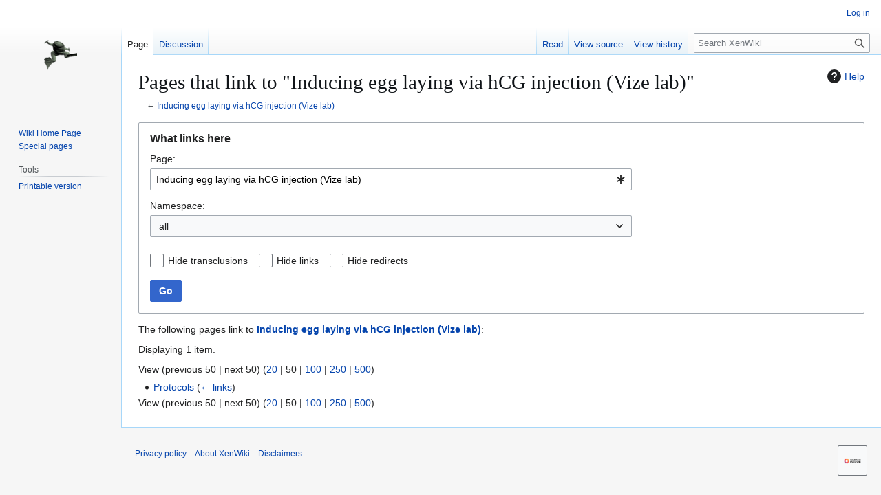

--- FILE ---
content_type: text/javascript; charset=utf-8
request_url: https://wiki.xenbase.org/xenwiki/load.php?lang=en&modules=jquery%2Coojs%2Coojs-ui-core%2Coojs-ui-widgets%2Csite%7Cjquery.client%2ClengthLimit%7Cmediawiki.String%2CTitle%2Capi%2Cbase%2Ccldr%2Ccookie%2Chtmlform%2CjqueryMsg%2Clanguage%2Cuser%2Cutil%2Cwidgets%7Cmediawiki.htmlform.ooui%7Cmediawiki.libs.pluralruleparser%7Cmediawiki.page.ready%7Cmediawiki.widgets.visibleLengthLimit%7Coojs-ui-widgets.icons%7Coojs-ui.styles.icons-content%2Cicons-editing-advanced%7Cskins.vector.legacy.js&skin=vector&version=e47i0
body_size: 160047
content:
mw.loader.impl(function(){return["jquery@xt2am",function($,jQuery,require,module){(function(global,factory){"use strict";if(typeof module==="object"&&typeof module.exports==="object"){module.exports=global.document?factory(global,true):function(w){if(!w.document){throw new Error("jQuery requires a window with a document");}return factory(w);};}else{factory(global);}})(typeof window!=="undefined"?window:this,function(window,noGlobal){"use strict";var arr=[];var getProto=Object.getPrototypeOf;var slice=arr.slice;var flat=arr.flat?function(array){return arr.flat.call(array);}:function(array){return arr.concat.apply([],array);};var push=arr.push;var indexOf=arr.indexOf;var class2type={};var toString=class2type.toString;var hasOwn=class2type.hasOwnProperty;var fnToString=hasOwn.toString;var ObjectFunctionString=fnToString.call(Object);var support={};var isFunction=function isFunction(obj){return typeof obj==="function"&&typeof obj.nodeType!=="number"&&typeof obj.item!=="function";};var isWindow=function isWindow(obj){return obj!=null&&obj===obj.window;};var document=window.document;
var preservedScriptAttributes={type:true,src:true,nonce:true,noModule:true};function DOMEval(code,node,doc){doc=doc||document;var i,val,script=doc.createElement("script");script.text=code;if(node){for(i in preservedScriptAttributes){val=node[i]||node.getAttribute&&node.getAttribute(i);if(val){script.setAttribute(i,val);}}}doc.head.appendChild(script).parentNode.removeChild(script);}function toType(obj){if(obj==null){return obj+"";}return typeof obj==="object"||typeof obj==="function"?class2type[toString.call(obj)]||"object":typeof obj;}var version="3.7.1",rhtmlSuffix=/HTML$/i,jQuery=function(selector,context){return new jQuery.fn.init(selector,context);};jQuery.fn=jQuery.prototype={jquery:version,constructor:jQuery,length:0,toArray:function(){return slice.call(this);},get:function(num){if(num==null){return slice.call(this);}return num<0?this[num+this.length]:this[num];},pushStack:function(elems){var ret=jQuery.merge(this.constructor(),elems);ret.prevObject=this;return ret;},each:function(callback){
return jQuery.each(this,callback);},map:function(callback){return this.pushStack(jQuery.map(this,function(elem,i){return callback.call(elem,i,elem);}));},slice:function(){return this.pushStack(slice.apply(this,arguments));},first:function(){return this.eq(0);},last:function(){return this.eq(-1);},even:function(){return this.pushStack(jQuery.grep(this,function(_elem,i){return(i+1)%2;}));},odd:function(){return this.pushStack(jQuery.grep(this,function(_elem,i){return i%2;}));},eq:function(i){var len=this.length,j=+i+(i<0?len:0);return this.pushStack(j>=0&&j<len?[this[j]]:[]);},end:function(){return this.prevObject||this.constructor();},push:push,sort:arr.sort,splice:arr.splice};jQuery.extend=jQuery.fn.extend=function(){var options,name,src,copy,copyIsArray,clone,target=arguments[0]||{},i=1,length=arguments.length,deep=false;if(typeof target==="boolean"){deep=target;target=arguments[i]||{};i++;}if(typeof target!=="object"&&!isFunction(target)){target={};}if(i===length){target=this;i--;}
for(;i<length;i++){if((options=arguments[i])!=null){for(name in options){copy=options[name];if(name==="__proto__"||target===copy){continue;}if(deep&&copy&&(jQuery.isPlainObject(copy)||(copyIsArray=Array.isArray(copy)))){src=target[name];if(copyIsArray&&!Array.isArray(src)){clone=[];}else if(!copyIsArray&&!jQuery.isPlainObject(src)){clone={};}else{clone=src;}copyIsArray=false;target[name]=jQuery.extend(deep,clone,copy);}else if(copy!==undefined){target[name]=copy;}}}}return target;};jQuery.extend({expando:"jQuery"+(version+Math.random()).replace(/\D/g,""),isReady:true,error:function(msg){throw new Error(msg);},noop:function(){},isPlainObject:function(obj){var proto,Ctor;if(!obj||toString.call(obj)!=="[object Object]"){return false;}proto=getProto(obj);if(!proto){return true;}Ctor=hasOwn.call(proto,"constructor")&&proto.constructor;return typeof Ctor==="function"&&fnToString.call(Ctor)===ObjectFunctionString;},isEmptyObject:function(obj){var name;for(name in obj){return false;}return true;
},globalEval:function(code,options,doc){DOMEval(code,{nonce:options&&options.nonce},doc);},each:function(obj,callback){var length,i=0;if(isArrayLike(obj)){length=obj.length;for(;i<length;i++){if(callback.call(obj[i],i,obj[i])===false){break;}}}else{for(i in obj){if(callback.call(obj[i],i,obj[i])===false){break;}}}return obj;},text:function(elem){var node,ret="",i=0,nodeType=elem.nodeType;if(!nodeType){while((node=elem[i++])){ret+=jQuery.text(node);}}if(nodeType===1||nodeType===11){return elem.textContent;}if(nodeType===9){return elem.documentElement.textContent;}if(nodeType===3||nodeType===4){return elem.nodeValue;}return ret;},makeArray:function(arr,results){var ret=results||[];if(arr!=null){if(isArrayLike(Object(arr))){jQuery.merge(ret,typeof arr==="string"?[arr]:arr);}else{push.call(ret,arr);}}return ret;},inArray:function(elem,arr,i){return arr==null?-1:indexOf.call(arr,elem,i);},isXMLDoc:function(elem){var namespace=elem&&elem.namespaceURI,docElem=elem&&(elem.ownerDocument||elem).documentElement;
return!rhtmlSuffix.test(namespace||docElem&&docElem.nodeName||"HTML");},merge:function(first,second){var len=+second.length,j=0,i=first.length;for(;j<len;j++){first[i++]=second[j];}first.length=i;return first;},grep:function(elems,callback,invert){var callbackInverse,matches=[],i=0,length=elems.length,callbackExpect=!invert;for(;i<length;i++){callbackInverse=!callback(elems[i],i);if(callbackInverse!==callbackExpect){matches.push(elems[i]);}}return matches;},map:function(elems,callback,arg){var length,value,i=0,ret=[];if(isArrayLike(elems)){length=elems.length;for(;i<length;i++){value=callback(elems[i],i,arg);if(value!=null){ret.push(value);}}}else{for(i in elems){value=callback(elems[i],i,arg);if(value!=null){ret.push(value);}}}return flat(ret);},guid:1,support:support});if(typeof Symbol==="function"){jQuery.fn[Symbol.iterator]=arr[Symbol.iterator];}jQuery.each("Boolean Number String Function Array Date RegExp Object Error Symbol".split(" "),function(_i,name){class2type["[object "+name+"]"]=name.toLowerCase();
});function isArrayLike(obj){var length=!!obj&&"length"in obj&&obj.length,type=toType(obj);if(isFunction(obj)||isWindow(obj)){return false;}return type==="array"||length===0||typeof length==="number"&&length>0&&(length-1)in obj;}function nodeName(elem,name){return elem.nodeName&&elem.nodeName.toLowerCase()===name.toLowerCase();}var pop=arr.pop;var sort=arr.sort;var splice=arr.splice;var whitespace="[\\x20\\t\\r\\n\\f]";var rtrimCSS=new RegExp("^"+whitespace+"+|((?:^|[^\\\\])(?:\\\\.)*)"+whitespace+"+$","g");jQuery.contains=function(a,b){var bup=b&&b.parentNode;return a===bup||!!(bup&&bup.nodeType===1&&(a.contains?a.contains(bup):a.compareDocumentPosition&&a.compareDocumentPosition(bup)&16));};var rcssescape=/([\0-\x1f\x7f]|^-?\d)|^-$|[^\x80-\uFFFF\w-]/g;function fcssescape(ch,asCodePoint){if(asCodePoint){if(ch==="\0"){return"\uFFFD";}return ch.slice(0,-1)+"\\"+ch.charCodeAt(ch.length-1).toString(16)+" ";}return"\\"+ch;}jQuery.escapeSelector=function(sel){return(sel+"").replace(rcssescape,fcssescape);
};var preferredDoc=document,pushNative=push;(function(){var i,Expr,outermostContext,sortInput,hasDuplicate,push=pushNative,document,documentElement,documentIsHTML,rbuggyQSA,matches,expando=jQuery.expando,dirruns=0,done=0,classCache=createCache(),tokenCache=createCache(),compilerCache=createCache(),nonnativeSelectorCache=createCache(),sortOrder=function(a,b){if(a===b){hasDuplicate=true;}return 0;},booleans="checked|selected|async|autofocus|autoplay|controls|defer|disabled|hidden|ismap|"+"loop|multiple|open|readonly|required|scoped",identifier="(?:\\\\[\\da-fA-F]{1,6}"+whitespace+"?|\\\\[^\\r\\n\\f]|[\\w-]|[^\0-\\x7f])+",attributes="\\["+whitespace+"*("+identifier+")(?:"+whitespace+"*([*^$|!~]?=)"+whitespace+"*(?:'((?:\\\\.|[^\\\\'])*)'|\"((?:\\\\.|[^\\\\\"])*)\"|("+identifier+"))|)"+whitespace+"*\\]",pseudos=":("+identifier+")(?:\\(("+"('((?:\\\\.|[^\\\\'])*)'|\"((?:\\\\.|[^\\\\\"])*)\")|"+"((?:\\\\.|[^\\\\()[\\]]|"+attributes+")*)|"+".*"+")\\)|)",rwhitespace=new RegExp(whitespace+"+","g"),
rcomma=new RegExp("^"+whitespace+"*,"+whitespace+"*"),rleadingCombinator=new RegExp("^"+whitespace+"*([>+~]|"+whitespace+")"+whitespace+"*"),rdescend=new RegExp(whitespace+"|>"),rpseudo=new RegExp(pseudos),ridentifier=new RegExp("^"+identifier+"$"),matchExpr={ID:new RegExp("^#("+identifier+")"),CLASS:new RegExp("^\\.("+identifier+")"),TAG:new RegExp("^("+identifier+"|[*])"),ATTR:new RegExp("^"+attributes),PSEUDO:new RegExp("^"+pseudos),CHILD:new RegExp("^:(only|first|last|nth|nth-last)-(child|of-type)(?:\\("+whitespace+"*(even|odd|(([+-]|)(\\d*)n|)"+whitespace+"*(?:([+-]|)"+whitespace+"*(\\d+)|))"+whitespace+"*\\)|)","i"),bool:new RegExp("^(?:"+booleans+")$","i"),needsContext:new RegExp("^"+whitespace+"*[>+~]|:(even|odd|eq|gt|lt|nth|first|last)(?:\\("+whitespace+"*((?:-\\d)?\\d*)"+whitespace+"*\\)|)(?=[^-]|$)","i")},rinputs=/^(?:input|select|textarea|button)$/i,rheader=/^h\d$/i,rquickExpr=/^(?:#([\w-]+)|(\w+)|\.([\w-]+))$/,rsibling=/[+~]/,runescape=new RegExp("\\\\[\\da-fA-F]{1,6}"+whitespace+
"?|\\\\([^\\r\\n\\f])","g"),funescape=function(escape,nonHex){var high="0x"+escape.slice(1)-0x10000;if(nonHex){return nonHex;}return high<0?String.fromCharCode(high+0x10000):String.fromCharCode(high>>10|0xD800,high&0x3FF|0xDC00);},unloadHandler=function(){setDocument();},inDisabledFieldset=addCombinator(function(elem){return elem.disabled===true&&nodeName(elem,"fieldset");},{dir:"parentNode",next:"legend"});function safeActiveElement(){try{return document.activeElement;}catch(err){}}try{push.apply((arr=slice.call(preferredDoc.childNodes)),preferredDoc.childNodes);arr[preferredDoc.childNodes.length].nodeType;}catch(e){push={apply:function(target,els){pushNative.apply(target,slice.call(els));},call:function(target){pushNative.apply(target,slice.call(arguments,1));}};}function find(selector,context,results,seed){var m,i,elem,nid,match,groups,newSelector,newContext=context&&context.ownerDocument,nodeType=context?context.nodeType:9;results=results||[];if(typeof selector!=="string"||!selector||
nodeType!==1&&nodeType!==9&&nodeType!==11){return results;}if(!seed){setDocument(context);context=context||document;if(documentIsHTML){if(nodeType!==11&&(match=rquickExpr.exec(selector))){if((m=match[1])){if(nodeType===9){if((elem=context.getElementById(m))){if(elem.id===m){push.call(results,elem);return results;}}else{return results;}}else{if(newContext&&(elem=newContext.getElementById(m))&&find.contains(context,elem)&&elem.id===m){push.call(results,elem);return results;}}}else if(match[2]){push.apply(results,context.getElementsByTagName(selector));return results;}else if((m=match[3])&&context.getElementsByClassName){push.apply(results,context.getElementsByClassName(m));return results;}}if(!nonnativeSelectorCache[selector+" "]&&(!rbuggyQSA||!rbuggyQSA.test(selector))){newSelector=selector;newContext=context;if(nodeType===1&&(rdescend.test(selector)||rleadingCombinator.test(selector))){newContext=rsibling.test(selector)&&testContext(context.parentNode)||context;if(newContext!=context||!support.scope){
if((nid=context.getAttribute("id"))){nid=jQuery.escapeSelector(nid);}else{context.setAttribute("id",(nid=expando));}}groups=tokenize(selector);i=groups.length;while(i--){groups[i]=(nid?"#"+nid:":scope")+" "+toSelector(groups[i]);}newSelector=groups.join(",");}try{push.apply(results,newContext.querySelectorAll(newSelector));return results;}catch(qsaError){nonnativeSelectorCache(selector,true);}finally{if(nid===expando){context.removeAttribute("id");}}}}}return select(selector.replace(rtrimCSS,"$1"),context,results,seed);}function createCache(){var keys=[];function cache(key,value){if(keys.push(key+" ")>Expr.cacheLength){delete cache[keys.shift()];}return(cache[key+" "]=value);}return cache;}function markFunction(fn){fn[expando]=true;return fn;}function assert(fn){var el=document.createElement("fieldset");try{return!!fn(el);}catch(e){return false;}finally{if(el.parentNode){el.parentNode.removeChild(el);}el=null;}}function createInputPseudo(type){return function(elem){return nodeName(elem,"input")&&elem.type===type;
};}function createButtonPseudo(type){return function(elem){return(nodeName(elem,"input")||nodeName(elem,"button"))&&elem.type===type;};}function createDisabledPseudo(disabled){return function(elem){if("form"in elem){if(elem.parentNode&&elem.disabled===false){if("label"in elem){if("label"in elem.parentNode){return elem.parentNode.disabled===disabled;}else{return elem.disabled===disabled;}}return elem.isDisabled===disabled||elem.isDisabled!==!disabled&&inDisabledFieldset(elem)===disabled;}return elem.disabled===disabled;}else if("label"in elem){return elem.disabled===disabled;}return false;};}function createPositionalPseudo(fn){return markFunction(function(argument){argument=+argument;return markFunction(function(seed,matches){var j,matchIndexes=fn([],seed.length,argument),i=matchIndexes.length;while(i--){if(seed[(j=matchIndexes[i])]){seed[j]=!(matches[j]=seed[j]);}}});});}function testContext(context){return context&&typeof context.getElementsByTagName!=="undefined"&&context;}function setDocument(node){
var subWindow,doc=node?node.ownerDocument||node:preferredDoc;if(doc==document||doc.nodeType!==9||!doc.documentElement){return document;}document=doc;documentElement=document.documentElement;documentIsHTML=!jQuery.isXMLDoc(document);matches=documentElement.matches||documentElement.webkitMatchesSelector||documentElement.msMatchesSelector;if(documentElement.msMatchesSelector&&preferredDoc!=document&&(subWindow=document.defaultView)&&subWindow.top!==subWindow){subWindow.addEventListener("unload",unloadHandler);}support.getById=assert(function(el){documentElement.appendChild(el).id=jQuery.expando;return!document.getElementsByName||!document.getElementsByName(jQuery.expando).length;});support.disconnectedMatch=assert(function(el){return matches.call(el,"*");});support.scope=assert(function(){return document.querySelectorAll(":scope");});support.cssHas=assert(function(){try{document.querySelector(":has(*,:jqfake)");return false;}catch(e){return true;}});if(support.getById){Expr.filter.ID=function(id){
var attrId=id.replace(runescape,funescape);return function(elem){return elem.getAttribute("id")===attrId;};};Expr.find.ID=function(id,context){if(typeof context.getElementById!=="undefined"&&documentIsHTML){var elem=context.getElementById(id);return elem?[elem]:[];}};}else{Expr.filter.ID=function(id){var attrId=id.replace(runescape,funescape);return function(elem){var node=typeof elem.getAttributeNode!=="undefined"&&elem.getAttributeNode("id");return node&&node.value===attrId;};};Expr.find.ID=function(id,context){if(typeof context.getElementById!=="undefined"&&documentIsHTML){var node,i,elems,elem=context.getElementById(id);if(elem){node=elem.getAttributeNode("id");if(node&&node.value===id){return[elem];}elems=context.getElementsByName(id);i=0;while((elem=elems[i++])){node=elem.getAttributeNode("id");if(node&&node.value===id){return[elem];}}}return[];}};}Expr.find.TAG=function(tag,context){if(typeof context.getElementsByTagName!=="undefined"){return context.getElementsByTagName(tag);}else{
return context.querySelectorAll(tag);}};Expr.find.CLASS=function(className,context){if(typeof context.getElementsByClassName!=="undefined"&&documentIsHTML){return context.getElementsByClassName(className);}};rbuggyQSA=[];assert(function(el){var input;documentElement.appendChild(el).innerHTML="<a id='"+expando+"' href='' disabled='disabled'></a>"+"<select id='"+expando+"-\r\\' disabled='disabled'>"+"<option selected=''></option></select>";if(!el.querySelectorAll("[selected]").length){rbuggyQSA.push("\\["+whitespace+"*(?:value|"+booleans+")");}if(!el.querySelectorAll("[id~="+expando+"-]").length){rbuggyQSA.push("~=");}if(!el.querySelectorAll("a#"+expando+"+*").length){rbuggyQSA.push(".#.+[+~]");}if(!el.querySelectorAll(":checked").length){rbuggyQSA.push(":checked");}input=document.createElement("input");input.setAttribute("type","hidden");el.appendChild(input).setAttribute("name","D");documentElement.appendChild(el).disabled=true;if(el.querySelectorAll(":disabled").length!==2){rbuggyQSA.push(":enabled",":disabled");
}input=document.createElement("input");input.setAttribute("name","");el.appendChild(input);if(!el.querySelectorAll("[name='']").length){rbuggyQSA.push("\\["+whitespace+"*name"+whitespace+"*="+whitespace+"*(?:''|\"\")");}});if(!support.cssHas){rbuggyQSA.push(":has");}rbuggyQSA=rbuggyQSA.length&&new RegExp(rbuggyQSA.join("|"));sortOrder=function(a,b){if(a===b){hasDuplicate=true;return 0;}var compare=!a.compareDocumentPosition-!b.compareDocumentPosition;if(compare){return compare;}compare=(a.ownerDocument||a)==(b.ownerDocument||b)?a.compareDocumentPosition(b):1;if(compare&1||(!support.sortDetached&&b.compareDocumentPosition(a)===compare)){if(a===document||a.ownerDocument==preferredDoc&&find.contains(preferredDoc,a)){return-1;}if(b===document||b.ownerDocument==preferredDoc&&find.contains(preferredDoc,b)){return 1;}return sortInput?(indexOf.call(sortInput,a)-indexOf.call(sortInput,b)):0;}return compare&4?-1:1;};return document;}find.matches=function(expr,elements){return find(expr,null,null,elements);
};find.matchesSelector=function(elem,expr){setDocument(elem);if(documentIsHTML&&!nonnativeSelectorCache[expr+" "]&&(!rbuggyQSA||!rbuggyQSA.test(expr))){try{var ret=matches.call(elem,expr);if(ret||support.disconnectedMatch||elem.document&&elem.document.nodeType!==11){return ret;}}catch(e){nonnativeSelectorCache(expr,true);}}return find(expr,document,null,[elem]).length>0;};find.contains=function(context,elem){if((context.ownerDocument||context)!=document){setDocument(context);}return jQuery.contains(context,elem);};find.attr=function(elem,name){if((elem.ownerDocument||elem)!=document){setDocument(elem);}var fn=Expr.attrHandle[name.toLowerCase()],val=fn&&hasOwn.call(Expr.attrHandle,name.toLowerCase())?fn(elem,name,!documentIsHTML):undefined;if(val!==undefined){return val;}return elem.getAttribute(name);};find.error=function(msg){throw new Error("Syntax error, unrecognized expression: "+msg);};jQuery.uniqueSort=function(results){var elem,duplicates=[],j=0,i=0;hasDuplicate=!support.sortStable;
sortInput=!support.sortStable&&slice.call(results,0);sort.call(results,sortOrder);if(hasDuplicate){while((elem=results[i++])){if(elem===results[i]){j=duplicates.push(i);}}while(j--){splice.call(results,duplicates[j],1);}}sortInput=null;return results;};jQuery.fn.uniqueSort=function(){return this.pushStack(jQuery.uniqueSort(slice.apply(this)));};Expr=jQuery.expr={cacheLength:50,createPseudo:markFunction,match:matchExpr,attrHandle:{},find:{},relative:{">":{dir:"parentNode",first:true}," ":{dir:"parentNode"},"+":{dir:"previousSibling",first:true},"~":{dir:"previousSibling"}},preFilter:{ATTR:function(match){match[1]=match[1].replace(runescape,funescape);match[3]=(match[3]||match[4]||match[5]||"").replace(runescape,funescape);if(match[2]==="~="){match[3]=" "+match[3]+" ";}return match.slice(0,4);},CHILD:function(match){match[1]=match[1].toLowerCase();if(match[1].slice(0,3)==="nth"){if(!match[3]){find.error(match[0]);}match[4]=+(match[4]?match[5]+(match[6]||1):2*(match[3]==="even"||match[3]==="odd")
);match[5]=+((match[7]+match[8])||match[3]==="odd");}else if(match[3]){find.error(match[0]);}return match;},PSEUDO:function(match){var excess,unquoted=!match[6]&&match[2];if(matchExpr.CHILD.test(match[0])){return null;}if(match[3]){match[2]=match[4]||match[5]||"";}else if(unquoted&&rpseudo.test(unquoted)&&(excess=tokenize(unquoted,true))&&(excess=unquoted.indexOf(")",unquoted.length-excess)-unquoted.length)){match[0]=match[0].slice(0,excess);match[2]=unquoted.slice(0,excess);}return match.slice(0,3);}},filter:{TAG:function(nodeNameSelector){var expectedNodeName=nodeNameSelector.replace(runescape,funescape).toLowerCase();return nodeNameSelector==="*"?function(){return true;}:function(elem){return nodeName(elem,expectedNodeName);};},CLASS:function(className){var pattern=classCache[className+" "];return pattern||(pattern=new RegExp("(^|"+whitespace+")"+className+"("+whitespace+"|$)"))&&classCache(className,function(elem){return pattern.test(typeof elem.className==="string"&&elem.className||
typeof elem.getAttribute!=="undefined"&&elem.getAttribute("class")||"");});},ATTR:function(name,operator,check){return function(elem){var result=find.attr(elem,name);if(result==null){return operator==="!=";}if(!operator){return true;}result+="";if(operator==="="){return result===check;}if(operator==="!="){return result!==check;}if(operator==="^="){return check&&result.indexOf(check)===0;}if(operator==="*="){return check&&result.indexOf(check)>-1;}if(operator==="$="){return check&&result.slice(-check.length)===check;}if(operator==="~="){return(" "+result.replace(rwhitespace," ")+" ").indexOf(check)>-1;}if(operator==="|="){return result===check||result.slice(0,check.length+1)===check+"-";}return false;};},CHILD:function(type,what,_argument,first,last){var simple=type.slice(0,3)!=="nth",forward=type.slice(-4)!=="last",ofType=what==="of-type";return first===1&&last===0?function(elem){return!!elem.parentNode;}:function(elem,_context,xml){var cache,outerCache,node,nodeIndex,start,dir=simple!==forward?"nextSibling":"previousSibling",
parent=elem.parentNode,name=ofType&&elem.nodeName.toLowerCase(),useCache=!xml&&!ofType,diff=false;if(parent){if(simple){while(dir){node=elem;while((node=node[dir])){if(ofType?nodeName(node,name):node.nodeType===1){return false;}}start=dir=type==="only"&&!start&&"nextSibling";}return true;}start=[forward?parent.firstChild:parent.lastChild];if(forward&&useCache){outerCache=parent[expando]||(parent[expando]={});cache=outerCache[type]||[];nodeIndex=cache[0]===dirruns&&cache[1];diff=nodeIndex&&cache[2];node=nodeIndex&&parent.childNodes[nodeIndex];while((node=++nodeIndex&&node&&node[dir]||(diff=nodeIndex=0)||start.pop())){if(node.nodeType===1&&++diff&&node===elem){outerCache[type]=[dirruns,nodeIndex,diff];break;}}}else{if(useCache){outerCache=elem[expando]||(elem[expando]={});cache=outerCache[type]||[];nodeIndex=cache[0]===dirruns&&cache[1];diff=nodeIndex;}if(diff===false){while((node=++nodeIndex&&node&&node[dir]||(diff=nodeIndex=0)||start.pop())){if((ofType?nodeName(node,name):node.nodeType===1)&&++diff){
if(useCache){outerCache=node[expando]||(node[expando]={});outerCache[type]=[dirruns,diff];}if(node===elem){break;}}}}}diff-=last;return diff===first||(diff%first===0&&diff/first>=0);}};},PSEUDO:function(pseudo,argument){var args,fn=Expr.pseudos[pseudo]||Expr.setFilters[pseudo.toLowerCase()]||find.error("unsupported pseudo: "+pseudo);if(fn[expando]){return fn(argument);}if(fn.length>1){args=[pseudo,pseudo,"",argument];return Expr.setFilters.hasOwnProperty(pseudo.toLowerCase())?markFunction(function(seed,matches){var idx,matched=fn(seed,argument),i=matched.length;while(i--){idx=indexOf.call(seed,matched[i]);seed[idx]=!(matches[idx]=matched[i]);}}):function(elem){return fn(elem,0,args);};}return fn;}},pseudos:{not:markFunction(function(selector){var input=[],results=[],matcher=compile(selector.replace(rtrimCSS,"$1"));return matcher[expando]?markFunction(function(seed,matches,_context,xml){var elem,unmatched=matcher(seed,null,xml,[]),i=seed.length;while(i--){if((elem=unmatched[i])){seed[i]=!(matches[i]=elem);
}}}):function(elem,_context,xml){input[0]=elem;matcher(input,null,xml,results);input[0]=null;return!results.pop();};}),has:markFunction(function(selector){return function(elem){return find(selector,elem).length>0;};}),contains:markFunction(function(text){text=text.replace(runescape,funescape);return function(elem){return(elem.textContent||jQuery.text(elem)).indexOf(text)>-1;};}),lang:markFunction(function(lang){if(!ridentifier.test(lang||"")){find.error("unsupported lang: "+lang);}lang=lang.replace(runescape,funescape).toLowerCase();return function(elem){var elemLang;do{if((elemLang=documentIsHTML?elem.lang:elem.getAttribute("xml:lang")||elem.getAttribute("lang"))){elemLang=elemLang.toLowerCase();return elemLang===lang||elemLang.indexOf(lang+"-")===0;}}while((elem=elem.parentNode)&&elem.nodeType===1);return false;};}),target:function(elem){var hash=window.location&&window.location.hash;return hash&&hash.slice(1)===elem.id;},root:function(elem){return elem===documentElement;},focus:function(elem){
return elem===safeActiveElement()&&document.hasFocus()&&!!(elem.type||elem.href||~elem.tabIndex);},enabled:createDisabledPseudo(false),disabled:createDisabledPseudo(true),checked:function(elem){return(nodeName(elem,"input")&&!!elem.checked)||(nodeName(elem,"option")&&!!elem.selected);},selected:function(elem){if(elem.parentNode){elem.parentNode.selectedIndex;}return elem.selected===true;},empty:function(elem){for(elem=elem.firstChild;elem;elem=elem.nextSibling){if(elem.nodeType<6){return false;}}return true;},parent:function(elem){return!Expr.pseudos.empty(elem);},header:function(elem){return rheader.test(elem.nodeName);},input:function(elem){return rinputs.test(elem.nodeName);},button:function(elem){return nodeName(elem,"input")&&elem.type==="button"||nodeName(elem,"button");},text:function(elem){var attr;return nodeName(elem,"input")&&elem.type==="text"&&((attr=elem.getAttribute("type"))==null||attr.toLowerCase()==="text");},first:createPositionalPseudo(function(){return[0];}),last:createPositionalPseudo(function(_matchIndexes,length){
return[length-1];}),eq:createPositionalPseudo(function(_matchIndexes,length,argument){return[argument<0?argument+length:argument];}),even:createPositionalPseudo(function(matchIndexes,length){var i=0;for(;i<length;i+=2){matchIndexes.push(i);}return matchIndexes;}),odd:createPositionalPseudo(function(matchIndexes,length){var i=1;for(;i<length;i+=2){matchIndexes.push(i);}return matchIndexes;}),lt:createPositionalPseudo(function(matchIndexes,length,argument){var i;if(argument<0){i=argument+length;}else if(argument>length){i=length;}else{i=argument;}for(;--i>=0;){matchIndexes.push(i);}return matchIndexes;}),gt:createPositionalPseudo(function(matchIndexes,length,argument){var i=argument<0?argument+length:argument;for(;++i<length;){matchIndexes.push(i);}return matchIndexes;})}};Expr.pseudos.nth=Expr.pseudos.eq;for(i in{radio:true,checkbox:true,file:true,password:true,image:true}){Expr.pseudos[i]=createInputPseudo(i);}for(i in{submit:true,reset:true}){Expr.pseudos[i]=createButtonPseudo(i);}
function setFilters(){}setFilters.prototype=Expr.filters=Expr.pseudos;Expr.setFilters=new setFilters();function tokenize(selector,parseOnly){var matched,match,tokens,type,soFar,groups,preFilters,cached=tokenCache[selector+" "];if(cached){return parseOnly?0:cached.slice(0);}soFar=selector;groups=[];preFilters=Expr.preFilter;while(soFar){if(!matched||(match=rcomma.exec(soFar))){if(match){soFar=soFar.slice(match[0].length)||soFar;}groups.push((tokens=[]));}matched=false;if((match=rleadingCombinator.exec(soFar))){matched=match.shift();tokens.push({value:matched,type:match[0].replace(rtrimCSS," ")});soFar=soFar.slice(matched.length);}for(type in Expr.filter){if((match=matchExpr[type].exec(soFar))&&(!preFilters[type]||(match=preFilters[type](match)))){matched=match.shift();tokens.push({value:matched,type:type,matches:match});soFar=soFar.slice(matched.length);}}if(!matched){break;}}if(parseOnly){return soFar.length;}return soFar?find.error(selector):tokenCache(selector,groups).slice(0);}
function toSelector(tokens){var i=0,len=tokens.length,selector="";for(;i<len;i++){selector+=tokens[i].value;}return selector;}function addCombinator(matcher,combinator,base){var dir=combinator.dir,skip=combinator.next,key=skip||dir,checkNonElements=base&&key==="parentNode",doneName=done++;return combinator.first?function(elem,context,xml){while((elem=elem[dir])){if(elem.nodeType===1||checkNonElements){return matcher(elem,context,xml);}}return false;}:function(elem,context,xml){var oldCache,outerCache,newCache=[dirruns,doneName];if(xml){while((elem=elem[dir])){if(elem.nodeType===1||checkNonElements){if(matcher(elem,context,xml)){return true;}}}}else{while((elem=elem[dir])){if(elem.nodeType===1||checkNonElements){outerCache=elem[expando]||(elem[expando]={});if(skip&&nodeName(elem,skip)){elem=elem[dir]||elem;}else if((oldCache=outerCache[key])&&oldCache[0]===dirruns&&oldCache[1]===doneName){return(newCache[2]=oldCache[2]);}else{outerCache[key]=newCache;if((newCache[2]=matcher(elem,context,xml))){
return true;}}}}}return false;};}function elementMatcher(matchers){return matchers.length>1?function(elem,context,xml){var i=matchers.length;while(i--){if(!matchers[i](elem,context,xml)){return false;}}return true;}:matchers[0];}function multipleContexts(selector,contexts,results){var i=0,len=contexts.length;for(;i<len;i++){find(selector,contexts[i],results);}return results;}function condense(unmatched,map,filter,context,xml){var elem,newUnmatched=[],i=0,len=unmatched.length,mapped=map!=null;for(;i<len;i++){if((elem=unmatched[i])){if(!filter||filter(elem,context,xml)){newUnmatched.push(elem);if(mapped){map.push(i);}}}}return newUnmatched;}function setMatcher(preFilter,selector,matcher,postFilter,postFinder,postSelector){if(postFilter&&!postFilter[expando]){postFilter=setMatcher(postFilter);}if(postFinder&&!postFinder[expando]){postFinder=setMatcher(postFinder,postSelector);}return markFunction(function(seed,results,context,xml){var temp,i,elem,matcherOut,preMap=[],postMap=[],
preexisting=results.length,elems=seed||multipleContexts(selector||"*",context.nodeType?[context]:context,[]),matcherIn=preFilter&&(seed||!selector)?condense(elems,preMap,preFilter,context,xml):elems;if(matcher){matcherOut=postFinder||(seed?preFilter:preexisting||postFilter)?[]:results;matcher(matcherIn,matcherOut,context,xml);}else{matcherOut=matcherIn;}if(postFilter){temp=condense(matcherOut,postMap);postFilter(temp,[],context,xml);i=temp.length;while(i--){if((elem=temp[i])){matcherOut[postMap[i]]=!(matcherIn[postMap[i]]=elem);}}}if(seed){if(postFinder||preFilter){if(postFinder){temp=[];i=matcherOut.length;while(i--){if((elem=matcherOut[i])){temp.push((matcherIn[i]=elem));}}postFinder(null,(matcherOut=[]),temp,xml);}i=matcherOut.length;while(i--){if((elem=matcherOut[i])&&(temp=postFinder?indexOf.call(seed,elem):preMap[i])>-1){seed[temp]=!(results[temp]=elem);}}}}else{matcherOut=condense(matcherOut===results?matcherOut.splice(preexisting,matcherOut.length):matcherOut);if(postFinder){
postFinder(null,results,matcherOut,xml);}else{push.apply(results,matcherOut);}}});}function matcherFromTokens(tokens){var checkContext,matcher,j,len=tokens.length,leadingRelative=Expr.relative[tokens[0].type],implicitRelative=leadingRelative||Expr.relative[" "],i=leadingRelative?1:0,matchContext=addCombinator(function(elem){return elem===checkContext;},implicitRelative,true),matchAnyContext=addCombinator(function(elem){return indexOf.call(checkContext,elem)>-1;},implicitRelative,true),matchers=[function(elem,context,xml){var ret=(!leadingRelative&&(xml||context!=outermostContext))||((checkContext=context).nodeType?matchContext(elem,context,xml):matchAnyContext(elem,context,xml));checkContext=null;return ret;}];for(;i<len;i++){if((matcher=Expr.relative[tokens[i].type])){matchers=[addCombinator(elementMatcher(matchers),matcher)];}else{matcher=Expr.filter[tokens[i].type].apply(null,tokens[i].matches);if(matcher[expando]){j=++i;for(;j<len;j++){if(Expr.relative[tokens[j].type]){break;}}
return setMatcher(i>1&&elementMatcher(matchers),i>1&&toSelector(tokens.slice(0,i-1).concat({value:tokens[i-2].type===" "?"*":""})).replace(rtrimCSS,"$1"),matcher,i<j&&matcherFromTokens(tokens.slice(i,j)),j<len&&matcherFromTokens((tokens=tokens.slice(j))),j<len&&toSelector(tokens));}matchers.push(matcher);}}return elementMatcher(matchers);}function matcherFromGroupMatchers(elementMatchers,setMatchers){var bySet=setMatchers.length>0,byElement=elementMatchers.length>0,superMatcher=function(seed,context,xml,results,outermost){var elem,j,matcher,matchedCount=0,i="0",unmatched=seed&&[],setMatched=[],contextBackup=outermostContext,elems=seed||byElement&&Expr.find.TAG("*",outermost),dirrunsUnique=(dirruns+=contextBackup==null?1:Math.random()||0.1),len=elems.length;if(outermost){outermostContext=context==document||context||outermost;}for(;i!==len&&(elem=elems[i])!=null;i++){if(byElement&&elem){j=0;if(!context&&elem.ownerDocument!=document){setDocument(elem);xml=!documentIsHTML;}while((matcher=elementMatchers[j++])){
if(matcher(elem,context||document,xml)){push.call(results,elem);break;}}if(outermost){dirruns=dirrunsUnique;}}if(bySet){if((elem=!matcher&&elem)){matchedCount--;}if(seed){unmatched.push(elem);}}}matchedCount+=i;if(bySet&&i!==matchedCount){j=0;while((matcher=setMatchers[j++])){matcher(unmatched,setMatched,context,xml);}if(seed){if(matchedCount>0){while(i--){if(!(unmatched[i]||setMatched[i])){setMatched[i]=pop.call(results);}}}setMatched=condense(setMatched);}push.apply(results,setMatched);if(outermost&&!seed&&setMatched.length>0&&(matchedCount+setMatchers.length)>1){jQuery.uniqueSort(results);}}if(outermost){dirruns=dirrunsUnique;outermostContext=contextBackup;}return unmatched;};return bySet?markFunction(superMatcher):superMatcher;}function compile(selector,match){var i,setMatchers=[],elementMatchers=[],cached=compilerCache[selector+" "];if(!cached){if(!match){match=tokenize(selector);}i=match.length;while(i--){cached=matcherFromTokens(match[i]);if(cached[expando]){setMatchers.push(cached);
}else{elementMatchers.push(cached);}}cached=compilerCache(selector,matcherFromGroupMatchers(elementMatchers,setMatchers));cached.selector=selector;}return cached;}function select(selector,context,results,seed){var i,tokens,token,type,find,compiled=typeof selector==="function"&&selector,match=!seed&&tokenize((selector=compiled.selector||selector));results=results||[];if(match.length===1){tokens=match[0]=match[0].slice(0);if(tokens.length>2&&(token=tokens[0]).type==="ID"&&context.nodeType===9&&documentIsHTML&&Expr.relative[tokens[1].type]){context=(Expr.find.ID(token.matches[0].replace(runescape,funescape),context)||[])[0];if(!context){return results;}else if(compiled){context=context.parentNode;}selector=selector.slice(tokens.shift().value.length);}i=matchExpr.needsContext.test(selector)?0:tokens.length;while(i--){token=tokens[i];if(Expr.relative[(type=token.type)]){break;}if((find=Expr.find[type])){if((seed=find(token.matches[0].replace(runescape,funescape),rsibling.test(tokens[0].type)&&
testContext(context.parentNode)||context))){tokens.splice(i,1);selector=seed.length&&toSelector(tokens);if(!selector){push.apply(results,seed);return results;}break;}}}}(compiled||compile(selector,match))(seed,context,!documentIsHTML,results,!context||rsibling.test(selector)&&testContext(context.parentNode)||context);return results;}support.sortStable=expando.split("").sort(sortOrder).join("")===expando;setDocument();support.sortDetached=assert(function(el){return el.compareDocumentPosition(document.createElement("fieldset"))&1;});jQuery.find=find;jQuery.expr[":"]=jQuery.expr.pseudos;jQuery.unique=jQuery.uniqueSort;find.compile=compile;find.select=select;find.setDocument=setDocument;find.tokenize=tokenize;find.escape=jQuery.escapeSelector;find.getText=jQuery.text;find.isXML=jQuery.isXMLDoc;find.selectors=jQuery.expr;find.support=jQuery.support;find.uniqueSort=jQuery.uniqueSort;})();var dir=function(elem,dir,until){var matched=[],truncate=until!==undefined;while((elem=elem[dir])&&elem.nodeType!==9){
if(elem.nodeType===1){if(truncate&&jQuery(elem).is(until)){break;}matched.push(elem);}}return matched;};var siblings=function(n,elem){var matched=[];for(;n;n=n.nextSibling){if(n.nodeType===1&&n!==elem){matched.push(n);}}return matched;};var rneedsContext=jQuery.expr.match.needsContext;var rsingleTag=(/^<([a-z][^\/\0>:\x20\t\r\n\f]*)[\x20\t\r\n\f]*\/?>(?:<\/\1>|)$/i);function winnow(elements,qualifier,not){if(isFunction(qualifier)){return jQuery.grep(elements,function(elem,i){return!!qualifier.call(elem,i,elem)!==not;});}if(qualifier.nodeType){return jQuery.grep(elements,function(elem){return(elem===qualifier)!==not;});}if(typeof qualifier!=="string"){return jQuery.grep(elements,function(elem){return(indexOf.call(qualifier,elem)>-1)!==not;});}return jQuery.filter(qualifier,elements,not);}jQuery.filter=function(expr,elems,not){var elem=elems[0];if(not){expr=":not("+expr+")";}if(elems.length===1&&elem.nodeType===1){return jQuery.find.matchesSelector(elem,expr)?[elem]:[];}return jQuery.find.matches(expr,jQuery.grep(elems,function(elem){
return elem.nodeType===1;}));};jQuery.fn.extend({find:function(selector){var i,ret,len=this.length,self=this;if(typeof selector!=="string"){return this.pushStack(jQuery(selector).filter(function(){for(i=0;i<len;i++){if(jQuery.contains(self[i],this)){return true;}}}));}ret=this.pushStack([]);for(i=0;i<len;i++){jQuery.find(selector,self[i],ret);}return len>1?jQuery.uniqueSort(ret):ret;},filter:function(selector){return this.pushStack(winnow(this,selector||[],false));},not:function(selector){return this.pushStack(winnow(this,selector||[],true));},is:function(selector){return!!winnow(this,typeof selector==="string"&&rneedsContext.test(selector)?jQuery(selector):selector||[],false).length;}});var rootjQuery,rquickExpr=/^(?:\s*(<[\w\W]+>)[^>]*|#([\w-]+))$/,init=jQuery.fn.init=function(selector,context,root){var match,elem;if(!selector){return this;}root=root||rootjQuery;if(typeof selector==="string"){if(selector[0]==="<"&&selector[selector.length-1]===">"&&selector.length>=3){match=[null,selector,null];
}else{match=rquickExpr.exec(selector);}if(match&&(match[1]||!context)){if(match[1]){context=context instanceof jQuery?context[0]:context;jQuery.merge(this,jQuery.parseHTML(match[1],context&&context.nodeType?context.ownerDocument||context:document,true));if(rsingleTag.test(match[1])&&jQuery.isPlainObject(context)){for(match in context){if(isFunction(this[match])){this[match](context[match]);}else{this.attr(match,context[match]);}}}return this;}else{elem=document.getElementById(match[2]);if(elem){this[0]=elem;this.length=1;}return this;}}else if(!context||context.jquery){return(context||root).find(selector);}else{return this.constructor(context).find(selector);}}else if(selector.nodeType){this[0]=selector;this.length=1;return this;}else if(isFunction(selector)){return root.ready!==undefined?root.ready(selector):selector(jQuery);}return jQuery.makeArray(selector,this);};init.prototype=jQuery.fn;rootjQuery=jQuery(document);var rparentsprev=/^(?:parents|prev(?:Until|All))/,guaranteedUnique={
children:true,contents:true,next:true,prev:true};jQuery.fn.extend({has:function(target){var targets=jQuery(target,this),l=targets.length;return this.filter(function(){var i=0;for(;i<l;i++){if(jQuery.contains(this,targets[i])){return true;}}});},closest:function(selectors,context){var cur,i=0,l=this.length,matched=[],targets=typeof selectors!=="string"&&jQuery(selectors);if(!rneedsContext.test(selectors)){for(;i<l;i++){for(cur=this[i];cur&&cur!==context;cur=cur.parentNode){if(cur.nodeType<11&&(targets?targets.index(cur)>-1:cur.nodeType===1&&jQuery.find.matchesSelector(cur,selectors))){matched.push(cur);break;}}}}return this.pushStack(matched.length>1?jQuery.uniqueSort(matched):matched);},index:function(elem){if(!elem){return(this[0]&&this[0].parentNode)?this.first().prevAll().length:-1;}if(typeof elem==="string"){return indexOf.call(jQuery(elem),this[0]);}return indexOf.call(this,elem.jquery?elem[0]:elem);},add:function(selector,context){return this.pushStack(jQuery.uniqueSort(jQuery.merge(this.get(),jQuery(selector,context))
));},addBack:function(selector){return this.add(selector==null?this.prevObject:this.prevObject.filter(selector));}});function sibling(cur,dir){while((cur=cur[dir])&&cur.nodeType!==1){}return cur;}jQuery.each({parent:function(elem){var parent=elem.parentNode;return parent&&parent.nodeType!==11?parent:null;},parents:function(elem){return dir(elem,"parentNode");},parentsUntil:function(elem,_i,until){return dir(elem,"parentNode",until);},next:function(elem){return sibling(elem,"nextSibling");},prev:function(elem){return sibling(elem,"previousSibling");},nextAll:function(elem){return dir(elem,"nextSibling");},prevAll:function(elem){return dir(elem,"previousSibling");},nextUntil:function(elem,_i,until){return dir(elem,"nextSibling",until);},prevUntil:function(elem,_i,until){return dir(elem,"previousSibling",until);},siblings:function(elem){return siblings((elem.parentNode||{}).firstChild,elem);},children:function(elem){return siblings(elem.firstChild);},contents:function(elem){if(elem.contentDocument!=null&&
getProto(elem.contentDocument)){return elem.contentDocument;}if(nodeName(elem,"template")){elem=elem.content||elem;}return jQuery.merge([],elem.childNodes);}},function(name,fn){jQuery.fn[name]=function(until,selector){var matched=jQuery.map(this,fn,until);if(name.slice(-5)!=="Until"){selector=until;}if(selector&&typeof selector==="string"){matched=jQuery.filter(selector,matched);}if(this.length>1){if(!guaranteedUnique[name]){jQuery.uniqueSort(matched);}if(rparentsprev.test(name)){matched.reverse();}}return this.pushStack(matched);};});var rnothtmlwhite=(/[^\x20\t\r\n\f]+/g);function createOptions(options){var object={};jQuery.each(options.match(rnothtmlwhite)||[],function(_,flag){object[flag]=true;});return object;}jQuery.Callbacks=function(options){options=typeof options==="string"?createOptions(options):jQuery.extend({},options);var firing,memory,fired,locked,list=[],queue=[],firingIndex=-1,fire=function(){locked=locked||options.once;fired=firing=true;for(;queue.length;firingIndex=-1){
memory=queue.shift();while(++firingIndex<list.length){if(list[firingIndex].apply(memory[0],memory[1])===false&&options.stopOnFalse){firingIndex=list.length;memory=false;}}}if(!options.memory){memory=false;}firing=false;if(locked){if(memory){list=[];}else{list="";}}},self={add:function(){if(list){if(memory&&!firing){firingIndex=list.length-1;queue.push(memory);}(function add(args){jQuery.each(args,function(_,arg){if(isFunction(arg)){if(!options.unique||!self.has(arg)){list.push(arg);}}else if(arg&&arg.length&&toType(arg)!=="string"){add(arg);}});})(arguments);if(memory&&!firing){fire();}}return this;},remove:function(){jQuery.each(arguments,function(_,arg){var index;while((index=jQuery.inArray(arg,list,index))>-1){list.splice(index,1);if(index<=firingIndex){firingIndex--;}}});return this;},has:function(fn){return fn?jQuery.inArray(fn,list)>-1:list.length>0;},empty:function(){if(list){list=[];}return this;},disable:function(){locked=queue=[];list=memory="";return this;},disabled:function(){
return!list;},lock:function(){locked=queue=[];if(!memory&&!firing){list=memory="";}return this;},locked:function(){return!!locked;},fireWith:function(context,args){if(!locked){args=args||[];args=[context,args.slice?args.slice():args];queue.push(args);if(!firing){fire();}}return this;},fire:function(){self.fireWith(this,arguments);return this;},fired:function(){return!!fired;}};return self;};function Identity(v){return v;}function Thrower(ex){throw ex;}function adoptValue(value,resolve,reject,noValue){var method;try{if(value&&isFunction((method=value.promise))){method.call(value).done(resolve).fail(reject);}else if(value&&isFunction((method=value.then))){method.call(value,resolve,reject);}else{resolve.apply(undefined,[value].slice(noValue));}}catch(value){reject.apply(undefined,[value]);}}jQuery.extend({Deferred:function(func){var tuples=[["notify","progress",jQuery.Callbacks("memory"),jQuery.Callbacks("memory"),2],["resolve","done",jQuery.Callbacks("once memory"),jQuery.Callbacks("once memory"),0,"resolved"],
["reject","fail",jQuery.Callbacks("once memory"),jQuery.Callbacks("once memory"),1,"rejected"]],state="pending",promise={state:function(){return state;},always:function(){deferred.done(arguments).fail(arguments);return this;},"catch":function(fn){return promise.then(null,fn);},pipe:function(){var fns=arguments;return jQuery.Deferred(function(newDefer){jQuery.each(tuples,function(_i,tuple){var fn=isFunction(fns[tuple[4]])&&fns[tuple[4]];deferred[tuple[1]](function(){var returned=fn&&fn.apply(this,arguments);if(returned&&isFunction(returned.promise)){returned.promise().progress(newDefer.notify).done(newDefer.resolve).fail(newDefer.reject);}else{newDefer[tuple[0]+"With"](this,fn?[returned]:arguments);}});});fns=null;}).promise();},then:function(onFulfilled,onRejected,onProgress){var maxDepth=0;function resolve(depth,deferred,handler,special){return function(){var that=this,args=arguments,mightThrow=function(){var returned,then;if(depth<maxDepth){return;}returned=handler.apply(that,args);
if(returned===deferred.promise()){throw new TypeError("Thenable self-resolution");}then=returned&&(typeof returned==="object"||typeof returned==="function")&&returned.then;if(isFunction(then)){if(special){then.call(returned,resolve(maxDepth,deferred,Identity,special),resolve(maxDepth,deferred,Thrower,special));}else{maxDepth++;then.call(returned,resolve(maxDepth,deferred,Identity,special),resolve(maxDepth,deferred,Thrower,special),resolve(maxDepth,deferred,Identity,deferred.notifyWith));}}else{if(handler!==Identity){that=undefined;args=[returned];}(special||deferred.resolveWith)(that,args);}},process=special?mightThrow:function(){try{mightThrow();}catch(e){if(jQuery.Deferred.exceptionHook){jQuery.Deferred.exceptionHook(e,process.error);}if(depth+1>=maxDepth){if(handler!==Thrower){that=undefined;args=[e];}deferred.rejectWith(that,args);}}};if(depth){process();}else{if(jQuery.Deferred.getErrorHook){process.error=jQuery.Deferred.getErrorHook();}else if(jQuery.Deferred.getStackHook){
process.error=jQuery.Deferred.getStackHook();}window.setTimeout(process);}};}return jQuery.Deferred(function(newDefer){tuples[0][3].add(resolve(0,newDefer,isFunction(onProgress)?onProgress:Identity,newDefer.notifyWith));tuples[1][3].add(resolve(0,newDefer,isFunction(onFulfilled)?onFulfilled:Identity));tuples[2][3].add(resolve(0,newDefer,isFunction(onRejected)?onRejected:Thrower));}).promise();},promise:function(obj){return obj!=null?jQuery.extend(obj,promise):promise;}},deferred={};jQuery.each(tuples,function(i,tuple){var list=tuple[2],stateString=tuple[5];promise[tuple[1]]=list.add;if(stateString){list.add(function(){state=stateString;},tuples[3-i][2].disable,tuples[3-i][3].disable,tuples[0][2].lock,tuples[0][3].lock);}list.add(tuple[3].fire);deferred[tuple[0]]=function(){deferred[tuple[0]+"With"](this===deferred?undefined:this,arguments);return this;};deferred[tuple[0]+"With"]=list.fireWith;});promise.promise(deferred);if(func){func.call(deferred,deferred);}return deferred;},when:function(singleValue){
var remaining=arguments.length,i=remaining,resolveContexts=Array(i),resolveValues=slice.call(arguments),primary=jQuery.Deferred(),updateFunc=function(i){return function(value){resolveContexts[i]=this;resolveValues[i]=arguments.length>1?slice.call(arguments):value;if(!(--remaining)){primary.resolveWith(resolveContexts,resolveValues);}};};if(remaining<=1){adoptValue(singleValue,primary.done(updateFunc(i)).resolve,primary.reject,!remaining);if(primary.state()==="pending"||isFunction(resolveValues[i]&&resolveValues[i].then)){return primary.then();}}while(i--){adoptValue(resolveValues[i],updateFunc(i),primary.reject);}return primary.promise();}});var rerrorNames=/^(Eval|Internal|Range|Reference|Syntax|Type|URI)Error$/;jQuery.Deferred.exceptionHook=function(error,asyncError){if(window.console&&window.console.warn&&error&&rerrorNames.test(error.name)){window.console.warn("jQuery.Deferred exception: "+error.message,error.stack,asyncError);}};jQuery.readyException=function(error){window.setTimeout(function(){
throw error;});};var readyList=jQuery.Deferred();jQuery.fn.ready=function(fn){readyList.then(fn).catch(function(error){jQuery.readyException(error);});return this;};jQuery.extend({isReady:false,readyWait:1,ready:function(wait){if(wait===true?--jQuery.readyWait:jQuery.isReady){return;}jQuery.isReady=true;if(wait!==true&&--jQuery.readyWait>0){return;}readyList.resolveWith(document,[jQuery]);}});jQuery.ready.then=readyList.then;function completed(){document.removeEventListener("DOMContentLoaded",completed);window.removeEventListener("load",completed);jQuery.ready();}if(document.readyState==="complete"||(document.readyState!=="loading"&&!document.documentElement.doScroll)){window.setTimeout(jQuery.ready);}else{document.addEventListener("DOMContentLoaded",completed);window.addEventListener("load",completed);}var access=function(elems,fn,key,value,chainable,emptyGet,raw){var i=0,len=elems.length,bulk=key==null;if(toType(key)==="object"){chainable=true;for(i in key){access(elems,fn,i,key[i],true,emptyGet,raw);
}}else if(value!==undefined){chainable=true;if(!isFunction(value)){raw=true;}if(bulk){if(raw){fn.call(elems,value);fn=null;}else{bulk=fn;fn=function(elem,_key,value){return bulk.call(jQuery(elem),value);};}}if(fn){for(;i<len;i++){fn(elems[i],key,raw?value:value.call(elems[i],i,fn(elems[i],key)));}}}if(chainable){return elems;}if(bulk){return fn.call(elems);}return len?fn(elems[0],key):emptyGet;};var rmsPrefix=/^-ms-/,rdashAlpha=/-([a-z])/g;function fcamelCase(_all,letter){return letter.toUpperCase();}function camelCase(string){return string.replace(rmsPrefix,"ms-").replace(rdashAlpha,fcamelCase);}var acceptData=function(owner){return owner.nodeType===1||owner.nodeType===9||!(+owner.nodeType);};function Data(){this.expando=jQuery.expando+Data.uid++;}Data.uid=1;Data.prototype={cache:function(owner){var value=owner[this.expando];if(!value){value={};if(acceptData(owner)){if(owner.nodeType){owner[this.expando]=value;}else{Object.defineProperty(owner,this.expando,{value:value,configurable:true
});}}}return value;},set:function(owner,data,value){var prop,cache=this.cache(owner);if(typeof data==="string"){cache[camelCase(data)]=value;}else{for(prop in data){cache[camelCase(prop)]=data[prop];}}return cache;},get:function(owner,key){return key===undefined?this.cache(owner):owner[this.expando]&&owner[this.expando][camelCase(key)];},access:function(owner,key,value){if(key===undefined||((key&&typeof key==="string")&&value===undefined)){return this.get(owner,key);}this.set(owner,key,value);return value!==undefined?value:key;},remove:function(owner,key){var i,cache=owner[this.expando];if(cache===undefined){return;}if(key!==undefined){if(Array.isArray(key)){key=key.map(camelCase);}else{key=camelCase(key);key=key in cache?[key]:(key.match(rnothtmlwhite)||[]);}i=key.length;while(i--){delete cache[key[i]];}}if(key===undefined||jQuery.isEmptyObject(cache)){if(owner.nodeType){owner[this.expando]=undefined;}else{delete owner[this.expando];}}},hasData:function(owner){var cache=owner[this.expando];
return cache!==undefined&&!jQuery.isEmptyObject(cache);}};var dataPriv=new Data();var dataUser=new Data();var rbrace=/^(?:\{[\w\W]*\}|\[[\w\W]*\])$/,rmultiDash=/[A-Z]/g;function getData(data){if(data==="true"){return true;}if(data==="false"){return false;}if(data==="null"){return null;}if(data===+data+""){return+data;}if(rbrace.test(data)){return JSON.parse(data);}return data;}function dataAttr(elem,key,data){var name;if(data===undefined&&elem.nodeType===1){name="data-"+key.replace(rmultiDash,"-$&").toLowerCase();data=elem.getAttribute(name);if(typeof data==="string"){try{data=getData(data);}catch(e){}dataUser.set(elem,key,data);}else{data=undefined;}}return data;}jQuery.extend({hasData:function(elem){return dataUser.hasData(elem)||dataPriv.hasData(elem);},data:function(elem,name,data){return dataUser.access(elem,name,data);},removeData:function(elem,name){dataUser.remove(elem,name);},_data:function(elem,name,data){return dataPriv.access(elem,name,data);},_removeData:function(elem,name){
dataPriv.remove(elem,name);}});jQuery.fn.extend({data:function(key,value){var i,name,data,elem=this[0],attrs=elem&&elem.attributes;if(key===undefined){if(this.length){data=dataUser.get(elem);if(elem.nodeType===1&&!dataPriv.get(elem,"hasDataAttrs")){i=attrs.length;while(i--){if(attrs[i]){name=attrs[i].name;if(name.indexOf("data-")===0){name=camelCase(name.slice(5));dataAttr(elem,name,data[name]);}}}dataPriv.set(elem,"hasDataAttrs",true);}}return data;}if(typeof key==="object"){return this.each(function(){dataUser.set(this,key);});}return access(this,function(value){var data;if(elem&&value===undefined){data=dataUser.get(elem,key);if(data!==undefined){return data;}data=dataAttr(elem,key);if(data!==undefined){return data;}return;}this.each(function(){dataUser.set(this,key,value);});},null,value,arguments.length>1,null,true);},removeData:function(key){return this.each(function(){dataUser.remove(this,key);});}});jQuery.extend({queue:function(elem,type,data){var queue;if(elem){type=(type||"fx")+"queue";
queue=dataPriv.get(elem,type);if(data){if(!queue||Array.isArray(data)){queue=dataPriv.access(elem,type,jQuery.makeArray(data));}else{queue.push(data);}}return queue||[];}},dequeue:function(elem,type){type=type||"fx";var queue=jQuery.queue(elem,type),startLength=queue.length,fn=queue.shift(),hooks=jQuery._queueHooks(elem,type),next=function(){jQuery.dequeue(elem,type);};if(fn==="inprogress"){fn=queue.shift();startLength--;}if(fn){if(type==="fx"){queue.unshift("inprogress");}delete hooks.stop;fn.call(elem,next,hooks);}if(!startLength&&hooks){hooks.empty.fire();}},_queueHooks:function(elem,type){var key=type+"queueHooks";return dataPriv.get(elem,key)||dataPriv.access(elem,key,{empty:jQuery.Callbacks("once memory").add(function(){dataPriv.remove(elem,[type+"queue",key]);})});}});jQuery.fn.extend({queue:function(type,data){var setter=2;if(typeof type!=="string"){data=type;type="fx";setter--;}if(arguments.length<setter){return jQuery.queue(this[0],type);}return data===undefined?this:this.each(function(){
var queue=jQuery.queue(this,type,data);jQuery._queueHooks(this,type);if(type==="fx"&&queue[0]!=="inprogress"){jQuery.dequeue(this,type);}});},dequeue:function(type){return this.each(function(){jQuery.dequeue(this,type);});},clearQueue:function(type){return this.queue(type||"fx",[]);},promise:function(type,obj){var tmp,count=1,defer=jQuery.Deferred(),elements=this,i=this.length,resolve=function(){if(!(--count)){defer.resolveWith(elements,[elements]);}};if(typeof type!=="string"){obj=type;type=undefined;}type=type||"fx";while(i--){tmp=dataPriv.get(elements[i],type+"queueHooks");if(tmp&&tmp.empty){count++;tmp.empty.add(resolve);}}resolve();return defer.promise(obj);}});var pnum=(/[+-]?(?:\d*\.|)\d+(?:[eE][+-]?\d+|)/).source;var rcssNum=new RegExp("^(?:([+-])=|)("+pnum+")([a-z%]*)$","i");var cssExpand=["Top","Right","Bottom","Left"];var documentElement=document.documentElement;var isAttached=function(elem){return jQuery.contains(elem.ownerDocument,elem);},composed={composed:true};if(documentElement.getRootNode){
isAttached=function(elem){return jQuery.contains(elem.ownerDocument,elem)||elem.getRootNode(composed)===elem.ownerDocument;};}var isHiddenWithinTree=function(elem,el){elem=el||elem;return elem.style.display==="none"||elem.style.display===""&&isAttached(elem)&&jQuery.css(elem,"display")==="none";};function adjustCSS(elem,prop,valueParts,tween){var adjusted,scale,maxIterations=20,currentValue=tween?function(){return tween.cur();}:function(){return jQuery.css(elem,prop,"");},initial=currentValue(),unit=valueParts&&valueParts[3]||(jQuery.cssNumber[prop]?"":"px"),initialInUnit=elem.nodeType&&(jQuery.cssNumber[prop]||unit!=="px"&&+initial)&&rcssNum.exec(jQuery.css(elem,prop));if(initialInUnit&&initialInUnit[3]!==unit){initial=initial/2;unit=unit||initialInUnit[3];initialInUnit=+initial||1;while(maxIterations--){jQuery.style(elem,prop,initialInUnit+unit);if((1-scale)*(1-(scale=currentValue()/initial||0.5))<=0){maxIterations=0;}initialInUnit=initialInUnit/scale;}initialInUnit=initialInUnit*2;
jQuery.style(elem,prop,initialInUnit+unit);valueParts=valueParts||[];}if(valueParts){initialInUnit=+initialInUnit||+initial||0;adjusted=valueParts[1]?initialInUnit+(valueParts[1]+1)*valueParts[2]:+valueParts[2];if(tween){tween.unit=unit;tween.start=initialInUnit;tween.end=adjusted;}}return adjusted;}var defaultDisplayMap={};function getDefaultDisplay(elem){var temp,doc=elem.ownerDocument,nodeName=elem.nodeName,display=defaultDisplayMap[nodeName];if(display){return display;}temp=doc.body.appendChild(doc.createElement(nodeName));display=jQuery.css(temp,"display");temp.parentNode.removeChild(temp);if(display==="none"){display="block";}defaultDisplayMap[nodeName]=display;return display;}function showHide(elements,show){var display,elem,values=[],index=0,length=elements.length;for(;index<length;index++){elem=elements[index];if(!elem.style){continue;}display=elem.style.display;if(show){if(display==="none"){values[index]=dataPriv.get(elem,"display")||null;if(!values[index]){elem.style.display="";
}}if(elem.style.display===""&&isHiddenWithinTree(elem)){values[index]=getDefaultDisplay(elem);}}else{if(display!=="none"){values[index]="none";dataPriv.set(elem,"display",display);}}}for(index=0;index<length;index++){if(values[index]!=null){elements[index].style.display=values[index];}}return elements;}jQuery.fn.extend({show:function(){return showHide(this,true);},hide:function(){return showHide(this);},toggle:function(state){if(typeof state==="boolean"){return state?this.show():this.hide();}return this.each(function(){if(isHiddenWithinTree(this)){jQuery(this).show();}else{jQuery(this).hide();}});}});var rcheckableType=(/^(?:checkbox|radio)$/i);var rtagName=(/<([a-z][^\/\0>\x20\t\r\n\f]*)/i);var rscriptType=(/^$|^module$|\/(?:java|ecma)script/i);(function(){var fragment=document.createDocumentFragment(),div=fragment.appendChild(document.createElement("div")),input=document.createElement("input");input.setAttribute("type","radio");input.setAttribute("checked","checked");input.setAttribute("name","t");
div.appendChild(input);support.checkClone=div.cloneNode(true).cloneNode(true).lastChild.checked;div.innerHTML="<textarea>x</textarea>";support.noCloneChecked=!!div.cloneNode(true).lastChild.defaultValue;div.innerHTML="<option></option>";support.option=!!div.lastChild;})();var wrapMap={thead:[1,"<table>","</table>"],col:[2,"<table><colgroup>","</colgroup></table>"],tr:[2,"<table><tbody>","</tbody></table>"],td:[3,"<table><tbody><tr>","</tr></tbody></table>"],_default:[0,"",""]};wrapMap.tbody=wrapMap.tfoot=wrapMap.colgroup=wrapMap.caption=wrapMap.thead;wrapMap.th=wrapMap.td;if(!support.option){wrapMap.optgroup=wrapMap.option=[1,"<select multiple='multiple'>","</select>"];}function getAll(context,tag){var ret;if(typeof context.getElementsByTagName!=="undefined"){ret=context.getElementsByTagName(tag||"*");}else if(typeof context.querySelectorAll!=="undefined"){ret=context.querySelectorAll(tag||"*");}else{ret=[];}if(tag===undefined||tag&&nodeName(context,tag)){return jQuery.merge([context],ret);
}return ret;}function setGlobalEval(elems,refElements){var i=0,l=elems.length;for(;i<l;i++){dataPriv.set(elems[i],"globalEval",!refElements||dataPriv.get(refElements[i],"globalEval"));}}var rhtml=/<|&#?\w+;/;function buildFragment(elems,context,scripts,selection,ignored){var elem,tmp,tag,wrap,attached,j,fragment=context.createDocumentFragment(),nodes=[],i=0,l=elems.length;for(;i<l;i++){elem=elems[i];if(elem||elem===0){if(toType(elem)==="object"){jQuery.merge(nodes,elem.nodeType?[elem]:elem);}else if(!rhtml.test(elem)){nodes.push(context.createTextNode(elem));}else{tmp=tmp||fragment.appendChild(context.createElement("div"));tag=(rtagName.exec(elem)||["",""])[1].toLowerCase();wrap=wrapMap[tag]||wrapMap._default;tmp.innerHTML=wrap[1]+jQuery.htmlPrefilter(elem)+wrap[2];j=wrap[0];while(j--){tmp=tmp.lastChild;}jQuery.merge(nodes,tmp.childNodes);tmp=fragment.firstChild;tmp.textContent="";}}}fragment.textContent="";i=0;while((elem=nodes[i++])){if(selection&&jQuery.inArray(elem,selection)>-1){
if(ignored){ignored.push(elem);}continue;}attached=isAttached(elem);tmp=getAll(fragment.appendChild(elem),"script");if(attached){setGlobalEval(tmp);}if(scripts){j=0;while((elem=tmp[j++])){if(rscriptType.test(elem.type||"")){scripts.push(elem);}}}}return fragment;}var rtypenamespace=/^([^.]*)(?:\.(.+)|)/;function returnTrue(){return true;}function returnFalse(){return false;}function on(elem,types,selector,data,fn,one){var origFn,type;if(typeof types==="object"){if(typeof selector!=="string"){data=data||selector;selector=undefined;}for(type in types){on(elem,type,selector,data,types[type],one);}return elem;}if(data==null&&fn==null){fn=selector;data=selector=undefined;}else if(fn==null){if(typeof selector==="string"){fn=data;data=undefined;}else{fn=data;data=selector;selector=undefined;}}if(fn===false){fn=returnFalse;}else if(!fn){return elem;}if(one===1){origFn=fn;fn=function(event){jQuery().off(event);return origFn.apply(this,arguments);};fn.guid=origFn.guid||(origFn.guid=jQuery.guid++);
}return elem.each(function(){jQuery.event.add(this,types,fn,data,selector);});}jQuery.event={global:{},add:function(elem,types,handler,data,selector){var handleObjIn,eventHandle,tmp,events,t,handleObj,special,handlers,type,namespaces,origType,elemData=dataPriv.get(elem);if(!acceptData(elem)){return;}if(handler.handler){handleObjIn=handler;handler=handleObjIn.handler;selector=handleObjIn.selector;}if(selector){jQuery.find.matchesSelector(documentElement,selector);}if(!handler.guid){handler.guid=jQuery.guid++;}if(!(events=elemData.events)){events=elemData.events=Object.create(null);}if(!(eventHandle=elemData.handle)){eventHandle=elemData.handle=function(e){return typeof jQuery!=="undefined"&&jQuery.event.triggered!==e.type?jQuery.event.dispatch.apply(elem,arguments):undefined;};}types=(types||"").match(rnothtmlwhite)||[""];t=types.length;while(t--){tmp=rtypenamespace.exec(types[t])||[];type=origType=tmp[1];namespaces=(tmp[2]||"").split(".").sort();if(!type){continue;}special=jQuery.event.special[type]||{};
type=(selector?special.delegateType:special.bindType)||type;special=jQuery.event.special[type]||{};handleObj=jQuery.extend({type:type,origType:origType,data:data,handler:handler,guid:handler.guid,selector:selector,needsContext:selector&&jQuery.expr.match.needsContext.test(selector),namespace:namespaces.join(".")},handleObjIn);if(!(handlers=events[type])){handlers=events[type]=[];handlers.delegateCount=0;if(!special.setup||special.setup.call(elem,data,namespaces,eventHandle)===false){if(elem.addEventListener){elem.addEventListener(type,eventHandle);}}}if(special.add){special.add.call(elem,handleObj);if(!handleObj.handler.guid){handleObj.handler.guid=handler.guid;}}if(selector){handlers.splice(handlers.delegateCount++,0,handleObj);}else{handlers.push(handleObj);}jQuery.event.global[type]=true;}},remove:function(elem,types,handler,selector,mappedTypes){var j,origCount,tmp,events,t,handleObj,special,handlers,type,namespaces,origType,elemData=dataPriv.hasData(elem)&&dataPriv.get(elem);if(!elemData||!(events=elemData.events)){
return;}types=(types||"").match(rnothtmlwhite)||[""];t=types.length;while(t--){tmp=rtypenamespace.exec(types[t])||[];type=origType=tmp[1];namespaces=(tmp[2]||"").split(".").sort();if(!type){for(type in events){jQuery.event.remove(elem,type+types[t],handler,selector,true);}continue;}special=jQuery.event.special[type]||{};type=(selector?special.delegateType:special.bindType)||type;handlers=events[type]||[];tmp=tmp[2]&&new RegExp("(^|\\.)"+namespaces.join("\\.(?:.*\\.|)")+"(\\.|$)");origCount=j=handlers.length;while(j--){handleObj=handlers[j];if((mappedTypes||origType===handleObj.origType)&&(!handler||handler.guid===handleObj.guid)&&(!tmp||tmp.test(handleObj.namespace))&&(!selector||selector===handleObj.selector||selector==="**"&&handleObj.selector)){handlers.splice(j,1);if(handleObj.selector){handlers.delegateCount--;}if(special.remove){special.remove.call(elem,handleObj);}}}if(origCount&&!handlers.length){if(!special.teardown||special.teardown.call(elem,namespaces,elemData.handle)===false){
jQuery.removeEvent(elem,type,elemData.handle);}delete events[type];}}if(jQuery.isEmptyObject(events)){dataPriv.remove(elem,"handle events");}},dispatch:function(nativeEvent){var i,j,ret,matched,handleObj,handlerQueue,args=new Array(arguments.length),event=jQuery.event.fix(nativeEvent),handlers=(dataPriv.get(this,"events")||Object.create(null))[event.type]||[],special=jQuery.event.special[event.type]||{};args[0]=event;for(i=1;i<arguments.length;i++){args[i]=arguments[i];}event.delegateTarget=this;if(special.preDispatch&&special.preDispatch.call(this,event)===false){return;}handlerQueue=jQuery.event.handlers.call(this,event,handlers);i=0;while((matched=handlerQueue[i++])&&!event.isPropagationStopped()){event.currentTarget=matched.elem;j=0;while((handleObj=matched.handlers[j++])&&!event.isImmediatePropagationStopped()){if(!event.rnamespace||handleObj.namespace===false||event.rnamespace.test(handleObj.namespace)){event.handleObj=handleObj;event.data=handleObj.data;ret=((jQuery.event.special[handleObj.origType]||{}).handle||
handleObj.handler).apply(matched.elem,args);if(ret!==undefined){if((event.result=ret)===false){event.preventDefault();event.stopPropagation();}}}}}if(special.postDispatch){special.postDispatch.call(this,event);}return event.result;},handlers:function(event,handlers){var i,handleObj,sel,matchedHandlers,matchedSelectors,handlerQueue=[],delegateCount=handlers.delegateCount,cur=event.target;if(delegateCount&&cur.nodeType&&!(event.type==="click"&&event.button>=1)){for(;cur!==this;cur=cur.parentNode||this){if(cur.nodeType===1&&!(event.type==="click"&&cur.disabled===true)){matchedHandlers=[];matchedSelectors={};for(i=0;i<delegateCount;i++){handleObj=handlers[i];sel=handleObj.selector+" ";if(matchedSelectors[sel]===undefined){matchedSelectors[sel]=handleObj.needsContext?jQuery(sel,this).index(cur)>-1:jQuery.find(sel,this,null,[cur]).length;}if(matchedSelectors[sel]){matchedHandlers.push(handleObj);}}if(matchedHandlers.length){handlerQueue.push({elem:cur,handlers:matchedHandlers});}}}}cur=this;
if(delegateCount<handlers.length){handlerQueue.push({elem:cur,handlers:handlers.slice(delegateCount)});}return handlerQueue;},addProp:function(name,hook){Object.defineProperty(jQuery.Event.prototype,name,{enumerable:true,configurable:true,get:isFunction(hook)?function(){if(this.originalEvent){return hook(this.originalEvent);}}:function(){if(this.originalEvent){return this.originalEvent[name];}},set:function(value){Object.defineProperty(this,name,{enumerable:true,configurable:true,writable:true,value:value});}});},fix:function(originalEvent){return originalEvent[jQuery.expando]?originalEvent:new jQuery.Event(originalEvent);},special:{load:{noBubble:true},click:{setup:function(data){var el=this||data;if(rcheckableType.test(el.type)&&el.click&&nodeName(el,"input")){leverageNative(el,"click",true);}return false;},trigger:function(data){var el=this||data;if(rcheckableType.test(el.type)&&el.click&&nodeName(el,"input")){leverageNative(el,"click");}return true;},_default:function(event){var target=event.target;
return rcheckableType.test(target.type)&&target.click&&nodeName(target,"input")&&dataPriv.get(target,"click")||nodeName(target,"a");}},beforeunload:{postDispatch:function(event){if(event.result!==undefined&&event.originalEvent){event.originalEvent.returnValue=event.result;}}}}};function leverageNative(el,type,isSetup){if(!isSetup){if(dataPriv.get(el,type)===undefined){jQuery.event.add(el,type,returnTrue);}return;}dataPriv.set(el,type,false);jQuery.event.add(el,type,{namespace:false,handler:function(event){var result,saved=dataPriv.get(this,type);if((event.isTrigger&1)&&this[type]){if(!saved){saved=slice.call(arguments);dataPriv.set(this,type,saved);this[type]();result=dataPriv.get(this,type);dataPriv.set(this,type,false);if(saved!==result){event.stopImmediatePropagation();event.preventDefault();return result;}}else if((jQuery.event.special[type]||{}).delegateType){event.stopPropagation();}}else if(saved){dataPriv.set(this,type,jQuery.event.trigger(saved[0],saved.slice(1),this));event.stopPropagation();
event.isImmediatePropagationStopped=returnTrue;}}});}jQuery.removeEvent=function(elem,type,handle){if(elem.removeEventListener){elem.removeEventListener(type,handle);}};jQuery.Event=function(src,props){if(!(this instanceof jQuery.Event)){return new jQuery.Event(src,props);}if(src&&src.type){this.originalEvent=src;this.type=src.type;this.isDefaultPrevented=src.defaultPrevented||src.defaultPrevented===undefined&&src.returnValue===false?returnTrue:returnFalse;this.target=(src.target&&src.target.nodeType===3)?src.target.parentNode:src.target;this.currentTarget=src.currentTarget;this.relatedTarget=src.relatedTarget;}else{this.type=src;}if(props){jQuery.extend(this,props);}this.timeStamp=src&&src.timeStamp||Date.now();this[jQuery.expando]=true;};jQuery.Event.prototype={constructor:jQuery.Event,isDefaultPrevented:returnFalse,isPropagationStopped:returnFalse,isImmediatePropagationStopped:returnFalse,isSimulated:false,preventDefault:function(){var e=this.originalEvent;this.isDefaultPrevented=returnTrue;
if(e&&!this.isSimulated){e.preventDefault();}},stopPropagation:function(){var e=this.originalEvent;this.isPropagationStopped=returnTrue;if(e&&!this.isSimulated){e.stopPropagation();}},stopImmediatePropagation:function(){var e=this.originalEvent;this.isImmediatePropagationStopped=returnTrue;if(e&&!this.isSimulated){e.stopImmediatePropagation();}this.stopPropagation();}};jQuery.each({altKey:true,bubbles:true,cancelable:true,changedTouches:true,ctrlKey:true,detail:true,eventPhase:true,metaKey:true,pageX:true,pageY:true,shiftKey:true,view:true,"char":true,code:true,charCode:true,key:true,keyCode:true,button:true,buttons:true,clientX:true,clientY:true,offsetX:true,offsetY:true,pointerId:true,pointerType:true,screenX:true,screenY:true,targetTouches:true,toElement:true,touches:true,which:true},jQuery.event.addProp);jQuery.each({focus:"focusin",blur:"focusout"},function(type,delegateType){function focusMappedHandler(nativeEvent){if(document.documentMode){var handle=dataPriv.get(this,"handle"),
event=jQuery.event.fix(nativeEvent);event.type=nativeEvent.type==="focusin"?"focus":"blur";event.isSimulated=true;handle(nativeEvent);if(event.target===event.currentTarget){handle(event);}}else{jQuery.event.simulate(delegateType,nativeEvent.target,jQuery.event.fix(nativeEvent));}}jQuery.event.special[type]={setup:function(){var attaches;leverageNative(this,type,true);if(document.documentMode){attaches=dataPriv.get(this,delegateType);if(!attaches){this.addEventListener(delegateType,focusMappedHandler);}dataPriv.set(this,delegateType,(attaches||0)+1);}else{return false;}},trigger:function(){leverageNative(this,type);return true;},teardown:function(){var attaches;if(document.documentMode){attaches=dataPriv.get(this,delegateType)-1;if(!attaches){this.removeEventListener(delegateType,focusMappedHandler);dataPriv.remove(this,delegateType);}else{dataPriv.set(this,delegateType,attaches);}}else{return false;}},_default:function(event){return dataPriv.get(event.target,type);},delegateType:delegateType
};jQuery.event.special[delegateType]={setup:function(){var doc=this.ownerDocument||this.document||this,dataHolder=document.documentMode?this:doc,attaches=dataPriv.get(dataHolder,delegateType);if(!attaches){if(document.documentMode){this.addEventListener(delegateType,focusMappedHandler);}else{doc.addEventListener(type,focusMappedHandler,true);}}dataPriv.set(dataHolder,delegateType,(attaches||0)+1);},teardown:function(){var doc=this.ownerDocument||this.document||this,dataHolder=document.documentMode?this:doc,attaches=dataPriv.get(dataHolder,delegateType)-1;if(!attaches){if(document.documentMode){this.removeEventListener(delegateType,focusMappedHandler);}else{doc.removeEventListener(type,focusMappedHandler,true);}dataPriv.remove(dataHolder,delegateType);}else{dataPriv.set(dataHolder,delegateType,attaches);}}};});jQuery.each({mouseenter:"mouseover",mouseleave:"mouseout",pointerenter:"pointerover",pointerleave:"pointerout"},function(orig,fix){jQuery.event.special[orig]={delegateType:fix,
bindType:fix,handle:function(event){var ret,target=this,related=event.relatedTarget,handleObj=event.handleObj;if(!related||(related!==target&&!jQuery.contains(target,related))){event.type=handleObj.origType;ret=handleObj.handler.apply(this,arguments);event.type=fix;}return ret;}};});jQuery.fn.extend({on:function(types,selector,data,fn){return on(this,types,selector,data,fn);},one:function(types,selector,data,fn){return on(this,types,selector,data,fn,1);},off:function(types,selector,fn){var handleObj,type;if(types&&types.preventDefault&&types.handleObj){handleObj=types.handleObj;jQuery(types.delegateTarget).off(handleObj.namespace?handleObj.origType+"."+handleObj.namespace:handleObj.origType,handleObj.selector,handleObj.handler);return this;}if(typeof types==="object"){for(type in types){this.off(type,selector,types[type]);}return this;}if(selector===false||typeof selector==="function"){fn=selector;selector=undefined;}if(fn===false){fn=returnFalse;}return this.each(function(){jQuery.event.remove(this,types,fn,selector);
});}});var rnoInnerhtml=/<script|<style|<link/i,rchecked=/checked\s*(?:[^=]|=\s*.checked.)/i,rcleanScript=/^\s*<!\[CDATA\[|\]\]>\s*$/g;function manipulationTarget(elem,content){if(nodeName(elem,"table")&&nodeName(content.nodeType!==11?content:content.firstChild,"tr")){return jQuery(elem).children("tbody")[0]||elem;}return elem;}function disableScript(elem){elem.type=(elem.getAttribute("type")!==null)+"/"+elem.type;return elem;}function restoreScript(elem){if((elem.type||"").slice(0,5)==="true/"){elem.type=elem.type.slice(5);}else{elem.removeAttribute("type");}return elem;}function cloneCopyEvent(src,dest){var i,l,type,pdataOld,udataOld,udataCur,events;if(dest.nodeType!==1){return;}if(dataPriv.hasData(src)){pdataOld=dataPriv.get(src);events=pdataOld.events;if(events){dataPriv.remove(dest,"handle events");for(type in events){for(i=0,l=events[type].length;i<l;i++){jQuery.event.add(dest,type,events[type][i]);}}}}if(dataUser.hasData(src)){udataOld=dataUser.access(src);udataCur=jQuery.extend({},udataOld);
dataUser.set(dest,udataCur);}}function fixInput(src,dest){var nodeName=dest.nodeName.toLowerCase();if(nodeName==="input"&&rcheckableType.test(src.type)){dest.checked=src.checked;}else if(nodeName==="input"||nodeName==="textarea"){dest.defaultValue=src.defaultValue;}}function domManip(collection,args,callback,ignored){args=flat(args);var fragment,first,scripts,hasScripts,node,doc,i=0,l=collection.length,iNoClone=l-1,value=args[0],valueIsFunction=isFunction(value);if(valueIsFunction||(l>1&&typeof value==="string"&&!support.checkClone&&rchecked.test(value))){return collection.each(function(index){var self=collection.eq(index);if(valueIsFunction){args[0]=value.call(this,index,self.html());}domManip(self,args,callback,ignored);});}if(l){fragment=buildFragment(args,collection[0].ownerDocument,false,collection,ignored);first=fragment.firstChild;if(fragment.childNodes.length===1){fragment=first;}if(first||ignored){scripts=jQuery.map(getAll(fragment,"script"),disableScript);hasScripts=scripts.length;
for(;i<l;i++){node=fragment;if(i!==iNoClone){node=jQuery.clone(node,true,true);if(hasScripts){jQuery.merge(scripts,getAll(node,"script"));}}callback.call(collection[i],node,i);}if(hasScripts){doc=scripts[scripts.length-1].ownerDocument;jQuery.map(scripts,restoreScript);for(i=0;i<hasScripts;i++){node=scripts[i];if(rscriptType.test(node.type||"")&&!dataPriv.access(node,"globalEval")&&jQuery.contains(doc,node)){if(node.src&&(node.type||"").toLowerCase()!=="module"){if(jQuery._evalUrl&&!node.noModule){jQuery._evalUrl(node.src,{nonce:node.nonce||node.getAttribute("nonce")},doc);}}else{DOMEval(node.textContent.replace(rcleanScript,""),node,doc);}}}}}}return collection;}function remove(elem,selector,keepData){var node,nodes=selector?jQuery.filter(selector,elem):elem,i=0;for(;(node=nodes[i])!=null;i++){if(!keepData&&node.nodeType===1){jQuery.cleanData(getAll(node));}if(node.parentNode){if(keepData&&isAttached(node)){setGlobalEval(getAll(node,"script"));}node.parentNode.removeChild(node);}}
return elem;}jQuery.extend({htmlPrefilter:function(html){return html;},clone:function(elem,dataAndEvents,deepDataAndEvents){var i,l,srcElements,destElements,clone=elem.cloneNode(true),inPage=isAttached(elem);if(!support.noCloneChecked&&(elem.nodeType===1||elem.nodeType===11)&&!jQuery.isXMLDoc(elem)){destElements=getAll(clone);srcElements=getAll(elem);for(i=0,l=srcElements.length;i<l;i++){fixInput(srcElements[i],destElements[i]);}}if(dataAndEvents){if(deepDataAndEvents){srcElements=srcElements||getAll(elem);destElements=destElements||getAll(clone);for(i=0,l=srcElements.length;i<l;i++){cloneCopyEvent(srcElements[i],destElements[i]);}}else{cloneCopyEvent(elem,clone);}}destElements=getAll(clone,"script");if(destElements.length>0){setGlobalEval(destElements,!inPage&&getAll(elem,"script"));}return clone;},cleanData:function(elems){var data,elem,type,special=jQuery.event.special,i=0;for(;(elem=elems[i])!==undefined;i++){if(acceptData(elem)){if((data=elem[dataPriv.expando])){if(data.events){
for(type in data.events){if(special[type]){jQuery.event.remove(elem,type);}else{jQuery.removeEvent(elem,type,data.handle);}}}elem[dataPriv.expando]=undefined;}if(elem[dataUser.expando]){elem[dataUser.expando]=undefined;}}}}});jQuery.fn.extend({detach:function(selector){return remove(this,selector,true);},remove:function(selector){return remove(this,selector);},text:function(value){return access(this,function(value){return value===undefined?jQuery.text(this):this.empty().each(function(){if(this.nodeType===1||this.nodeType===11||this.nodeType===9){this.textContent=value;}});},null,value,arguments.length);},append:function(){return domManip(this,arguments,function(elem){if(this.nodeType===1||this.nodeType===11||this.nodeType===9){var target=manipulationTarget(this,elem);target.appendChild(elem);}});},prepend:function(){return domManip(this,arguments,function(elem){if(this.nodeType===1||this.nodeType===11||this.nodeType===9){var target=manipulationTarget(this,elem);target.insertBefore(elem,target.firstChild);
}});},before:function(){return domManip(this,arguments,function(elem){if(this.parentNode){this.parentNode.insertBefore(elem,this);}});},after:function(){return domManip(this,arguments,function(elem){if(this.parentNode){this.parentNode.insertBefore(elem,this.nextSibling);}});},empty:function(){var elem,i=0;for(;(elem=this[i])!=null;i++){if(elem.nodeType===1){jQuery.cleanData(getAll(elem,false));elem.textContent="";}}return this;},clone:function(dataAndEvents,deepDataAndEvents){dataAndEvents=dataAndEvents==null?false:dataAndEvents;deepDataAndEvents=deepDataAndEvents==null?dataAndEvents:deepDataAndEvents;return this.map(function(){return jQuery.clone(this,dataAndEvents,deepDataAndEvents);});},html:function(value){return access(this,function(value){var elem=this[0]||{},i=0,l=this.length;if(value===undefined&&elem.nodeType===1){return elem.innerHTML;}if(typeof value==="string"&&!rnoInnerhtml.test(value)&&!wrapMap[(rtagName.exec(value)||["",""])[1].toLowerCase()]){value=jQuery.htmlPrefilter(value);
try{for(;i<l;i++){elem=this[i]||{};if(elem.nodeType===1){jQuery.cleanData(getAll(elem,false));elem.innerHTML=value;}}elem=0;}catch(e){}}if(elem){this.empty().append(value);}},null,value,arguments.length);},replaceWith:function(){var ignored=[];return domManip(this,arguments,function(elem){var parent=this.parentNode;if(jQuery.inArray(this,ignored)<0){jQuery.cleanData(getAll(this));if(parent){parent.replaceChild(elem,this);}}},ignored);}});jQuery.each({appendTo:"append",prependTo:"prepend",insertBefore:"before",insertAfter:"after",replaceAll:"replaceWith"},function(name,original){jQuery.fn[name]=function(selector){var elems,ret=[],insert=jQuery(selector),last=insert.length-1,i=0;for(;i<=last;i++){elems=i===last?this:this.clone(true);jQuery(insert[i])[original](elems);push.apply(ret,elems.get());}return this.pushStack(ret);};});var rnumnonpx=new RegExp("^("+pnum+")(?!px)[a-z%]+$","i");var rcustomProp=/^--/;var getStyles=function(elem){var view=elem.ownerDocument.defaultView;if(!view||!view.opener){
view=window;}return view.getComputedStyle(elem);};var swap=function(elem,options,callback){var ret,name,old={};for(name in options){old[name]=elem.style[name];elem.style[name]=options[name];}ret=callback.call(elem);for(name in options){elem.style[name]=old[name];}return ret;};var rboxStyle=new RegExp(cssExpand.join("|"),"i");(function(){function computeStyleTests(){if(!div){return;}container.style.cssText="position:absolute;left:-11111px;width:60px;"+"margin-top:1px;padding:0;border:0";div.style.cssText="position:relative;display:block;box-sizing:border-box;overflow:scroll;"+"margin:auto;border:1px;padding:1px;"+"width:60%;top:1%";documentElement.appendChild(container).appendChild(div);var divStyle=window.getComputedStyle(div);pixelPositionVal=divStyle.top!=="1%";reliableMarginLeftVal=roundPixelMeasures(divStyle.marginLeft)===12;div.style.right="60%";pixelBoxStylesVal=roundPixelMeasures(divStyle.right)===36;boxSizingReliableVal=roundPixelMeasures(divStyle.width)===36;div.style.position="absolute";
scrollboxSizeVal=roundPixelMeasures(div.offsetWidth/3)===12;documentElement.removeChild(container);div=null;}function roundPixelMeasures(measure){return Math.round(parseFloat(measure));}var pixelPositionVal,boxSizingReliableVal,scrollboxSizeVal,pixelBoxStylesVal,reliableTrDimensionsVal,reliableMarginLeftVal,container=document.createElement("div"),div=document.createElement("div");if(!div.style){return;}div.style.backgroundClip="content-box";div.cloneNode(true).style.backgroundClip="";support.clearCloneStyle=div.style.backgroundClip==="content-box";jQuery.extend(support,{boxSizingReliable:function(){computeStyleTests();return boxSizingReliableVal;},pixelBoxStyles:function(){computeStyleTests();return pixelBoxStylesVal;},pixelPosition:function(){computeStyleTests();return pixelPositionVal;},reliableMarginLeft:function(){computeStyleTests();return reliableMarginLeftVal;},scrollboxSize:function(){computeStyleTests();return scrollboxSizeVal;},reliableTrDimensions:function(){var table,tr,trChild,trStyle;
if(reliableTrDimensionsVal==null){table=document.createElement("table");tr=document.createElement("tr");trChild=document.createElement("div");table.style.cssText="position:absolute;left:-11111px;border-collapse:separate";tr.style.cssText="box-sizing:content-box;border:1px solid";tr.style.height="1px";trChild.style.height="9px";trChild.style.display="block";documentElement.appendChild(table).appendChild(tr).appendChild(trChild);trStyle=window.getComputedStyle(tr);reliableTrDimensionsVal=(parseInt(trStyle.height,10)+parseInt(trStyle.borderTopWidth,10)+parseInt(trStyle.borderBottomWidth,10))===tr.offsetHeight;documentElement.removeChild(table);}return reliableTrDimensionsVal;}});})();function curCSS(elem,name,computed){var width,minWidth,maxWidth,ret,isCustomProp=rcustomProp.test(name),style=elem.style;computed=computed||getStyles(elem);if(computed){ret=computed.getPropertyValue(name)||computed[name];if(isCustomProp&&ret){ret=ret.replace(rtrimCSS,"$1")||undefined;}if(ret===""&&!isAttached(elem)){
ret=jQuery.style(elem,name);}if(!support.pixelBoxStyles()&&rnumnonpx.test(ret)&&rboxStyle.test(name)){width=style.width;minWidth=style.minWidth;maxWidth=style.maxWidth;style.minWidth=style.maxWidth=style.width=ret;ret=computed.width;style.width=width;style.minWidth=minWidth;style.maxWidth=maxWidth;}}return ret!==undefined?ret+"":ret;}function addGetHookIf(conditionFn,hookFn){return{get:function(){if(conditionFn()){delete this.get;return;}return(this.get=hookFn).apply(this,arguments);}};}var cssPrefixes=["Webkit","Moz","ms"],emptyStyle=document.createElement("div").style,vendorProps={};function vendorPropName(name){var capName=name[0].toUpperCase()+name.slice(1),i=cssPrefixes.length;while(i--){name=cssPrefixes[i]+capName;if(name in emptyStyle){return name;}}}function finalPropName(name){var final=jQuery.cssProps[name]||vendorProps[name];if(final){return final;}if(name in emptyStyle){return name;}return vendorProps[name]=vendorPropName(name)||name;}var rdisplayswap=/^(none|table(?!-c[ea]).+)/,
cssShow={position:"absolute",visibility:"hidden",display:"block"},cssNormalTransform={letterSpacing:"0",fontWeight:"400"};function setPositiveNumber(_elem,value,subtract){var matches=rcssNum.exec(value);return matches?Math.max(0,matches[2]-(subtract||0))+(matches[3]||"px"):value;}function boxModelAdjustment(elem,dimension,box,isBorderBox,styles,computedVal){var i=dimension==="width"?1:0,extra=0,delta=0,marginDelta=0;if(box===(isBorderBox?"border":"content")){return 0;}for(;i<4;i+=2){if(box==="margin"){marginDelta+=jQuery.css(elem,box+cssExpand[i],true,styles);}if(!isBorderBox){delta+=jQuery.css(elem,"padding"+cssExpand[i],true,styles);if(box!=="padding"){delta+=jQuery.css(elem,"border"+cssExpand[i]+"Width",true,styles);}else{extra+=jQuery.css(elem,"border"+cssExpand[i]+"Width",true,styles);}}else{if(box==="content"){delta-=jQuery.css(elem,"padding"+cssExpand[i],true,styles);}if(box!=="margin"){delta-=jQuery.css(elem,"border"+cssExpand[i]+"Width",true,styles);}}}if(!isBorderBox&&computedVal>=0){
delta+=Math.max(0,Math.ceil(elem["offset"+dimension[0].toUpperCase()+dimension.slice(1)]-computedVal-delta-extra-0.5))||0;}return delta+marginDelta;}function getWidthOrHeight(elem,dimension,extra){var styles=getStyles(elem),boxSizingNeeded=!support.boxSizingReliable()||extra,isBorderBox=boxSizingNeeded&&jQuery.css(elem,"boxSizing",false,styles)==="border-box",valueIsBorderBox=isBorderBox,val=curCSS(elem,dimension,styles),offsetProp="offset"+dimension[0].toUpperCase()+dimension.slice(1);if(rnumnonpx.test(val)){if(!extra){return val;}val="auto";}if((!support.boxSizingReliable()&&isBorderBox||!support.reliableTrDimensions()&&nodeName(elem,"tr")||val==="auto"||!parseFloat(val)&&jQuery.css(elem,"display",false,styles)==="inline")&&elem.getClientRects().length){isBorderBox=jQuery.css(elem,"boxSizing",false,styles)==="border-box";valueIsBorderBox=offsetProp in elem;if(valueIsBorderBox){val=elem[offsetProp];}}val=parseFloat(val)||0;return(val+boxModelAdjustment(elem,dimension,extra||(isBorderBox?"border":"content"),
valueIsBorderBox,styles,val))+"px";}jQuery.extend({cssHooks:{opacity:{get:function(elem,computed){if(computed){var ret=curCSS(elem,"opacity");return ret===""?"1":ret;}}}},cssNumber:{animationIterationCount:true,aspectRatio:true,borderImageSlice:true,columnCount:true,flexGrow:true,flexShrink:true,fontWeight:true,gridArea:true,gridColumn:true,gridColumnEnd:true,gridColumnStart:true,gridRow:true,gridRowEnd:true,gridRowStart:true,lineHeight:true,opacity:true,order:true,orphans:true,scale:true,widows:true,zIndex:true,zoom:true,fillOpacity:true,floodOpacity:true,stopOpacity:true,strokeMiterlimit:true,strokeOpacity:true},cssProps:{},style:function(elem,name,value,extra){if(!elem||elem.nodeType===3||elem.nodeType===8||!elem.style){return;}var ret,type,hooks,origName=camelCase(name),isCustomProp=rcustomProp.test(name),style=elem.style;if(!isCustomProp){name=finalPropName(origName);}hooks=jQuery.cssHooks[name]||jQuery.cssHooks[origName];if(value!==undefined){type=typeof value;if(type==="string"&&(ret=rcssNum.exec(value))&&ret[1]){
value=adjustCSS(elem,name,ret);type="number";}if(value==null||value!==value){return;}if(type==="number"&&!isCustomProp){value+=ret&&ret[3]||(jQuery.cssNumber[origName]?"":"px");}if(!support.clearCloneStyle&&value===""&&name.indexOf("background")===0){style[name]="inherit";}if(!hooks||!("set"in hooks)||(value=hooks.set(elem,value,extra))!==undefined){if(isCustomProp){style.setProperty(name,value);}else{style[name]=value;}}}else{if(hooks&&"get"in hooks&&(ret=hooks.get(elem,false,extra))!==undefined){return ret;}return style[name];}},css:function(elem,name,extra,styles){var val,num,hooks,origName=camelCase(name),isCustomProp=rcustomProp.test(name);if(!isCustomProp){name=finalPropName(origName);}hooks=jQuery.cssHooks[name]||jQuery.cssHooks[origName];if(hooks&&"get"in hooks){val=hooks.get(elem,true,extra);}if(val===undefined){val=curCSS(elem,name,styles);}if(val==="normal"&&name in cssNormalTransform){val=cssNormalTransform[name];}if(extra===""||extra){num=parseFloat(val);return extra===true||isFinite(num)?num||0:val;
}return val;}});jQuery.each(["height","width"],function(_i,dimension){jQuery.cssHooks[dimension]={get:function(elem,computed,extra){if(computed){return rdisplayswap.test(jQuery.css(elem,"display"))&&(!elem.getClientRects().length||!elem.getBoundingClientRect().width)?swap(elem,cssShow,function(){return getWidthOrHeight(elem,dimension,extra);}):getWidthOrHeight(elem,dimension,extra);}},set:function(elem,value,extra){var matches,styles=getStyles(elem),scrollboxSizeBuggy=!support.scrollboxSize()&&styles.position==="absolute",boxSizingNeeded=scrollboxSizeBuggy||extra,isBorderBox=boxSizingNeeded&&jQuery.css(elem,"boxSizing",false,styles)==="border-box",subtract=extra?boxModelAdjustment(elem,dimension,extra,isBorderBox,styles):0;if(isBorderBox&&scrollboxSizeBuggy){subtract-=Math.ceil(elem["offset"+dimension[0].toUpperCase()+dimension.slice(1)]-parseFloat(styles[dimension])-boxModelAdjustment(elem,dimension,"border",false,styles)-0.5);}if(subtract&&(matches=rcssNum.exec(value))&&(matches[3]||"px")!=="px"){
elem.style[dimension]=value;value=jQuery.css(elem,dimension);}return setPositiveNumber(elem,value,subtract);}};});jQuery.cssHooks.marginLeft=addGetHookIf(support.reliableMarginLeft,function(elem,computed){if(computed){return(parseFloat(curCSS(elem,"marginLeft"))||elem.getBoundingClientRect().left-swap(elem,{marginLeft:0},function(){return elem.getBoundingClientRect().left;}))+"px";}});jQuery.each({margin:"",padding:"",border:"Width"},function(prefix,suffix){jQuery.cssHooks[prefix+suffix]={expand:function(value){var i=0,expanded={},parts=typeof value==="string"?value.split(" "):[value];for(;i<4;i++){expanded[prefix+cssExpand[i]+suffix]=parts[i]||parts[i-2]||parts[0];}return expanded;}};if(prefix!=="margin"){jQuery.cssHooks[prefix+suffix].set=setPositiveNumber;}});jQuery.fn.extend({css:function(name,value){return access(this,function(elem,name,value){var styles,len,map={},i=0;if(Array.isArray(name)){styles=getStyles(elem);len=name.length;for(;i<len;i++){map[name[i]]=jQuery.css(elem,name[i],false,styles);
}return map;}return value!==undefined?jQuery.style(elem,name,value):jQuery.css(elem,name);},name,value,arguments.length>1);}});function Tween(elem,options,prop,end,easing){return new Tween.prototype.init(elem,options,prop,end,easing);}jQuery.Tween=Tween;Tween.prototype={constructor:Tween,init:function(elem,options,prop,end,easing,unit){this.elem=elem;this.prop=prop;this.easing=easing||jQuery.easing._default;this.options=options;this.start=this.now=this.cur();this.end=end;this.unit=unit||(jQuery.cssNumber[prop]?"":"px");},cur:function(){var hooks=Tween.propHooks[this.prop];return hooks&&hooks.get?hooks.get(this):Tween.propHooks._default.get(this);},run:function(percent){var eased,hooks=Tween.propHooks[this.prop];if(this.options.duration){this.pos=eased=jQuery.easing[this.easing](percent,this.options.duration*percent,0,1,this.options.duration);}else{this.pos=eased=percent;}this.now=(this.end-this.start)*eased+this.start;if(this.options.step){this.options.step.call(this.elem,this.now,this);
}if(hooks&&hooks.set){hooks.set(this);}else{Tween.propHooks._default.set(this);}return this;}};Tween.prototype.init.prototype=Tween.prototype;Tween.propHooks={_default:{get:function(tween){var result;if(tween.elem.nodeType!==1||tween.elem[tween.prop]!=null&&tween.elem.style[tween.prop]==null){return tween.elem[tween.prop];}result=jQuery.css(tween.elem,tween.prop,"");return!result||result==="auto"?0:result;},set:function(tween){if(jQuery.fx.step[tween.prop]){jQuery.fx.step[tween.prop](tween);}else if(tween.elem.nodeType===1&&(jQuery.cssHooks[tween.prop]||tween.elem.style[finalPropName(tween.prop)]!=null)){jQuery.style(tween.elem,tween.prop,tween.now+tween.unit);}else{tween.elem[tween.prop]=tween.now;}}}};Tween.propHooks.scrollTop=Tween.propHooks.scrollLeft={set:function(tween){if(tween.elem.nodeType&&tween.elem.parentNode){tween.elem[tween.prop]=tween.now;}}};jQuery.easing={linear:function(p){return p;},swing:function(p){return 0.5-Math.cos(p*Math.PI)/2;},_default:"swing"};jQuery.fx=Tween.prototype.init;
jQuery.fx.step={};var fxNow,inProgress,rfxtypes=/^(?:toggle|show|hide)$/,rrun=/queueHooks$/;function schedule(){if(inProgress){if(document.hidden===false&&window.requestAnimationFrame){window.requestAnimationFrame(schedule);}else{window.setTimeout(schedule,jQuery.fx.interval);}jQuery.fx.tick();}}function createFxNow(){window.setTimeout(function(){fxNow=undefined;});return(fxNow=Date.now());}function genFx(type,includeWidth){var which,i=0,attrs={height:type};includeWidth=includeWidth?1:0;for(;i<4;i+=2-includeWidth){which=cssExpand[i];attrs["margin"+which]=attrs["padding"+which]=type;}if(includeWidth){attrs.opacity=attrs.width=type;}return attrs;}function createTween(value,prop,animation){var tween,collection=(Animation.tweeners[prop]||[]).concat(Animation.tweeners["*"]),index=0,length=collection.length;for(;index<length;index++){if((tween=collection[index].call(animation,prop,value))){return tween;}}}function defaultPrefilter(elem,props,opts){var prop,value,toggle,hooks,oldfire,propTween,restoreDisplay,display,
isBox="width"in props||"height"in props,anim=this,orig={},style=elem.style,hidden=elem.nodeType&&isHiddenWithinTree(elem),dataShow=dataPriv.get(elem,"fxshow");if(!opts.queue){hooks=jQuery._queueHooks(elem,"fx");if(hooks.unqueued==null){hooks.unqueued=0;oldfire=hooks.empty.fire;hooks.empty.fire=function(){if(!hooks.unqueued){oldfire();}};}hooks.unqueued++;anim.always(function(){anim.always(function(){hooks.unqueued--;if(!jQuery.queue(elem,"fx").length){hooks.empty.fire();}});});}for(prop in props){value=props[prop];if(rfxtypes.test(value)){delete props[prop];toggle=toggle||value==="toggle";if(value===(hidden?"hide":"show")){if(value==="show"&&dataShow&&dataShow[prop]!==undefined){hidden=true;}else{continue;}}orig[prop]=dataShow&&dataShow[prop]||jQuery.style(elem,prop);}}propTween=!jQuery.isEmptyObject(props);if(!propTween&&jQuery.isEmptyObject(orig)){return;}if(isBox&&elem.nodeType===1){opts.overflow=[style.overflow,style.overflowX,style.overflowY];restoreDisplay=dataShow&&dataShow.display;
if(restoreDisplay==null){restoreDisplay=dataPriv.get(elem,"display");}display=jQuery.css(elem,"display");if(display==="none"){if(restoreDisplay){display=restoreDisplay;}else{showHide([elem],true);restoreDisplay=elem.style.display||restoreDisplay;display=jQuery.css(elem,"display");showHide([elem]);}}if(display==="inline"||display==="inline-block"&&restoreDisplay!=null){if(jQuery.css(elem,"float")==="none"){if(!propTween){anim.done(function(){style.display=restoreDisplay;});if(restoreDisplay==null){display=style.display;restoreDisplay=display==="none"?"":display;}}style.display="inline-block";}}}if(opts.overflow){style.overflow="hidden";anim.always(function(){style.overflow=opts.overflow[0];style.overflowX=opts.overflow[1];style.overflowY=opts.overflow[2];});}propTween=false;for(prop in orig){if(!propTween){if(dataShow){if("hidden"in dataShow){hidden=dataShow.hidden;}}else{dataShow=dataPriv.access(elem,"fxshow",{display:restoreDisplay});}if(toggle){dataShow.hidden=!hidden;}if(hidden){
showHide([elem],true);}anim.done(function(){if(!hidden){showHide([elem]);}dataPriv.remove(elem,"fxshow");for(prop in orig){jQuery.style(elem,prop,orig[prop]);}});}propTween=createTween(hidden?dataShow[prop]:0,prop,anim);if(!(prop in dataShow)){dataShow[prop]=propTween.start;if(hidden){propTween.end=propTween.start;propTween.start=0;}}}}function propFilter(props,specialEasing){var index,name,easing,value,hooks;for(index in props){name=camelCase(index);easing=specialEasing[name];value=props[index];if(Array.isArray(value)){easing=value[1];value=props[index]=value[0];}if(index!==name){props[name]=value;delete props[index];}hooks=jQuery.cssHooks[name];if(hooks&&"expand"in hooks){value=hooks.expand(value);delete props[name];for(index in value){if(!(index in props)){props[index]=value[index];specialEasing[index]=easing;}}}else{specialEasing[name]=easing;}}}function Animation(elem,properties,options){var result,stopped,index=0,length=Animation.prefilters.length,deferred=jQuery.Deferred().always(function(){
delete tick.elem;}),tick=function(){if(stopped){return false;}var currentTime=fxNow||createFxNow(),remaining=Math.max(0,animation.startTime+animation.duration-currentTime),temp=remaining/animation.duration||0,percent=1-temp,index=0,length=animation.tweens.length;for(;index<length;index++){animation.tweens[index].run(percent);}deferred.notifyWith(elem,[animation,percent,remaining]);if(percent<1&&length){return remaining;}if(!length){deferred.notifyWith(elem,[animation,1,0]);}deferred.resolveWith(elem,[animation]);return false;},animation=deferred.promise({elem:elem,props:jQuery.extend({},properties),opts:jQuery.extend(true,{specialEasing:{},easing:jQuery.easing._default},options),originalProperties:properties,originalOptions:options,startTime:fxNow||createFxNow(),duration:options.duration,tweens:[],createTween:function(prop,end){var tween=jQuery.Tween(elem,animation.opts,prop,end,animation.opts.specialEasing[prop]||animation.opts.easing);animation.tweens.push(tween);return tween;},stop:function(gotoEnd){
var index=0,length=gotoEnd?animation.tweens.length:0;if(stopped){return this;}stopped=true;for(;index<length;index++){animation.tweens[index].run(1);}if(gotoEnd){deferred.notifyWith(elem,[animation,1,0]);deferred.resolveWith(elem,[animation,gotoEnd]);}else{deferred.rejectWith(elem,[animation,gotoEnd]);}return this;}}),props=animation.props;propFilter(props,animation.opts.specialEasing);for(;index<length;index++){result=Animation.prefilters[index].call(animation,elem,props,animation.opts);if(result){if(isFunction(result.stop)){jQuery._queueHooks(animation.elem,animation.opts.queue).stop=result.stop.bind(result);}return result;}}jQuery.map(props,createTween,animation);if(isFunction(animation.opts.start)){animation.opts.start.call(elem,animation);}animation.progress(animation.opts.progress).done(animation.opts.done,animation.opts.complete).fail(animation.opts.fail).always(animation.opts.always);jQuery.fx.timer(jQuery.extend(tick,{elem:elem,anim:animation,queue:animation.opts.queue}));
return animation;}jQuery.Animation=jQuery.extend(Animation,{tweeners:{"*":[function(prop,value){var tween=this.createTween(prop,value);adjustCSS(tween.elem,prop,rcssNum.exec(value),tween);return tween;}]},tweener:function(props,callback){if(isFunction(props)){callback=props;props=["*"];}else{props=props.match(rnothtmlwhite);}var prop,index=0,length=props.length;for(;index<length;index++){prop=props[index];Animation.tweeners[prop]=Animation.tweeners[prop]||[];Animation.tweeners[prop].unshift(callback);}},prefilters:[defaultPrefilter],prefilter:function(callback,prepend){if(prepend){Animation.prefilters.unshift(callback);}else{Animation.prefilters.push(callback);}}});jQuery.speed=function(speed,easing,fn){var opt=speed&&typeof speed==="object"?jQuery.extend({},speed):{complete:fn||!fn&&easing||isFunction(speed)&&speed,duration:speed,easing:fn&&easing||easing&&!isFunction(easing)&&easing};if(jQuery.fx.off){opt.duration=0;}else{if(typeof opt.duration!=="number"){if(opt.duration in jQuery.fx.speeds){
opt.duration=jQuery.fx.speeds[opt.duration];}else{opt.duration=jQuery.fx.speeds._default;}}}if(opt.queue==null||opt.queue===true){opt.queue="fx";}opt.old=opt.complete;opt.complete=function(){if(isFunction(opt.old)){opt.old.call(this);}if(opt.queue){jQuery.dequeue(this,opt.queue);}};return opt;};jQuery.fn.extend({fadeTo:function(speed,to,easing,callback){return this.filter(isHiddenWithinTree).css("opacity",0).show().end().animate({opacity:to},speed,easing,callback);},animate:function(prop,speed,easing,callback){var empty=jQuery.isEmptyObject(prop),optall=jQuery.speed(speed,easing,callback),doAnimation=function(){var anim=Animation(this,jQuery.extend({},prop),optall);if(empty||dataPriv.get(this,"finish")){anim.stop(true);}};doAnimation.finish=doAnimation;return empty||optall.queue===false?this.each(doAnimation):this.queue(optall.queue,doAnimation);},stop:function(type,clearQueue,gotoEnd){var stopQueue=function(hooks){var stop=hooks.stop;delete hooks.stop;stop(gotoEnd);};if(typeof type!=="string"){
gotoEnd=clearQueue;clearQueue=type;type=undefined;}if(clearQueue){this.queue(type||"fx",[]);}return this.each(function(){var dequeue=true,index=type!=null&&type+"queueHooks",timers=jQuery.timers,data=dataPriv.get(this);if(index){if(data[index]&&data[index].stop){stopQueue(data[index]);}}else{for(index in data){if(data[index]&&data[index].stop&&rrun.test(index)){stopQueue(data[index]);}}}for(index=timers.length;index--;){if(timers[index].elem===this&&(type==null||timers[index].queue===type)){timers[index].anim.stop(gotoEnd);dequeue=false;timers.splice(index,1);}}if(dequeue||!gotoEnd){jQuery.dequeue(this,type);}});},finish:function(type){if(type!==false){type=type||"fx";}return this.each(function(){var index,data=dataPriv.get(this),queue=data[type+"queue"],hooks=data[type+"queueHooks"],timers=jQuery.timers,length=queue?queue.length:0;data.finish=true;jQuery.queue(this,type,[]);if(hooks&&hooks.stop){hooks.stop.call(this,true);}for(index=timers.length;index--;){if(timers[index].elem===this&&timers[index].queue===type){
timers[index].anim.stop(true);timers.splice(index,1);}}for(index=0;index<length;index++){if(queue[index]&&queue[index].finish){queue[index].finish.call(this);}}delete data.finish;});}});jQuery.each(["toggle","show","hide"],function(_i,name){var cssFn=jQuery.fn[name];jQuery.fn[name]=function(speed,easing,callback){return speed==null||typeof speed==="boolean"?cssFn.apply(this,arguments):this.animate(genFx(name,true),speed,easing,callback);};});jQuery.each({slideDown:genFx("show"),slideUp:genFx("hide"),slideToggle:genFx("toggle"),fadeIn:{opacity:"show"},fadeOut:{opacity:"hide"},fadeToggle:{opacity:"toggle"}},function(name,props){jQuery.fn[name]=function(speed,easing,callback){return this.animate(props,speed,easing,callback);};});jQuery.timers=[];jQuery.fx.tick=function(){var timer,i=0,timers=jQuery.timers;fxNow=Date.now();for(;i<timers.length;i++){timer=timers[i];if(!timer()&&timers[i]===timer){timers.splice(i--,1);}}if(!timers.length){jQuery.fx.stop();}fxNow=undefined;};jQuery.fx.timer=function(timer){
jQuery.timers.push(timer);jQuery.fx.start();};jQuery.fx.interval=13;jQuery.fx.start=function(){if(inProgress){return;}inProgress=true;schedule();};jQuery.fx.stop=function(){inProgress=null;};jQuery.fx.speeds={slow:600,fast:200,_default:400};jQuery.fn.delay=function(time,type){time=jQuery.fx?jQuery.fx.speeds[time]||time:time;type=type||"fx";return this.queue(type,function(next,hooks){var timeout=window.setTimeout(next,time);hooks.stop=function(){window.clearTimeout(timeout);};});};(function(){var input=document.createElement("input"),select=document.createElement("select"),opt=select.appendChild(document.createElement("option"));input.type="checkbox";support.checkOn=input.value!=="";support.optSelected=opt.selected;input=document.createElement("input");input.value="t";input.type="radio";support.radioValue=input.value==="t";})();var boolHook,attrHandle=jQuery.expr.attrHandle;jQuery.fn.extend({attr:function(name,value){return access(this,jQuery.attr,name,value,arguments.length>1);},
removeAttr:function(name){return this.each(function(){jQuery.removeAttr(this,name);});}});jQuery.extend({attr:function(elem,name,value){var ret,hooks,nType=elem.nodeType;if(nType===3||nType===8||nType===2){return;}if(typeof elem.getAttribute==="undefined"){return jQuery.prop(elem,name,value);}if(nType!==1||!jQuery.isXMLDoc(elem)){hooks=jQuery.attrHooks[name.toLowerCase()]||(jQuery.expr.match.bool.test(name)?boolHook:undefined);}if(value!==undefined){if(value===null){jQuery.removeAttr(elem,name);return;}if(hooks&&"set"in hooks&&(ret=hooks.set(elem,value,name))!==undefined){return ret;}elem.setAttribute(name,value+"");return value;}if(hooks&&"get"in hooks&&(ret=hooks.get(elem,name))!==null){return ret;}ret=jQuery.find.attr(elem,name);return ret==null?undefined:ret;},attrHooks:{type:{set:function(elem,value){if(!support.radioValue&&value==="radio"&&nodeName(elem,"input")){var val=elem.value;elem.setAttribute("type",value);if(val){elem.value=val;}return value;}}}},removeAttr:function(elem,value){
var name,i=0,attrNames=value&&value.match(rnothtmlwhite);if(attrNames&&elem.nodeType===1){while((name=attrNames[i++])){elem.removeAttribute(name);}}}});boolHook={set:function(elem,value,name){if(value===false){jQuery.removeAttr(elem,name);}else{elem.setAttribute(name,name);}return name;}};jQuery.each(jQuery.expr.match.bool.source.match(/\w+/g),function(_i,name){var getter=attrHandle[name]||jQuery.find.attr;attrHandle[name]=function(elem,name,isXML){var ret,handle,lowercaseName=name.toLowerCase();if(!isXML){handle=attrHandle[lowercaseName];attrHandle[lowercaseName]=ret;ret=getter(elem,name,isXML)!=null?lowercaseName:null;attrHandle[lowercaseName]=handle;}return ret;};});var rfocusable=/^(?:input|select|textarea|button)$/i,rclickable=/^(?:a|area)$/i;jQuery.fn.extend({prop:function(name,value){return access(this,jQuery.prop,name,value,arguments.length>1);},removeProp:function(name){return this.each(function(){delete this[jQuery.propFix[name]||name];});}});jQuery.extend({prop:function(elem,name,value){
var ret,hooks,nType=elem.nodeType;if(nType===3||nType===8||nType===2){return;}if(nType!==1||!jQuery.isXMLDoc(elem)){name=jQuery.propFix[name]||name;hooks=jQuery.propHooks[name];}if(value!==undefined){if(hooks&&"set"in hooks&&(ret=hooks.set(elem,value,name))!==undefined){return ret;}return(elem[name]=value);}if(hooks&&"get"in hooks&&(ret=hooks.get(elem,name))!==null){return ret;}return elem[name];},propHooks:{tabIndex:{get:function(elem){var tabindex=jQuery.find.attr(elem,"tabindex");if(tabindex){return parseInt(tabindex,10);}if(rfocusable.test(elem.nodeName)||rclickable.test(elem.nodeName)&&elem.href){return 0;}return-1;}}},propFix:{"for":"htmlFor","class":"className"}});if(!support.optSelected){jQuery.propHooks.selected={get:function(elem){var parent=elem.parentNode;if(parent&&parent.parentNode){parent.parentNode.selectedIndex;}return null;},set:function(elem){var parent=elem.parentNode;if(parent){parent.selectedIndex;if(parent.parentNode){parent.parentNode.selectedIndex;}}}};}jQuery.each([
"tabIndex","readOnly","maxLength","cellSpacing","cellPadding","rowSpan","colSpan","useMap","frameBorder","contentEditable"],function(){jQuery.propFix[this.toLowerCase()]=this;});function stripAndCollapse(value){var tokens=value.match(rnothtmlwhite)||[];return tokens.join(" ");}function getClass(elem){return elem.getAttribute&&elem.getAttribute("class")||"";}function classesToArray(value){if(Array.isArray(value)){return value;}if(typeof value==="string"){return value.match(rnothtmlwhite)||[];}return[];}jQuery.fn.extend({addClass:function(value){var classNames,cur,curValue,className,i,finalValue;if(isFunction(value)){return this.each(function(j){jQuery(this).addClass(value.call(this,j,getClass(this)));});}classNames=classesToArray(value);if(classNames.length){return this.each(function(){curValue=getClass(this);cur=this.nodeType===1&&(" "+stripAndCollapse(curValue)+" ");if(cur){for(i=0;i<classNames.length;i++){className=classNames[i];if(cur.indexOf(" "+className+" ")<0){cur+=className+" ";
}}finalValue=stripAndCollapse(cur);if(curValue!==finalValue){this.setAttribute("class",finalValue);}}});}return this;},removeClass:function(value){var classNames,cur,curValue,className,i,finalValue;if(isFunction(value)){return this.each(function(j){jQuery(this).removeClass(value.call(this,j,getClass(this)));});}if(!arguments.length){return this.attr("class","");}classNames=classesToArray(value);if(classNames.length){return this.each(function(){curValue=getClass(this);cur=this.nodeType===1&&(" "+stripAndCollapse(curValue)+" ");if(cur){for(i=0;i<classNames.length;i++){className=classNames[i];while(cur.indexOf(" "+className+" ")>-1){cur=cur.replace(" "+className+" "," ");}}finalValue=stripAndCollapse(cur);if(curValue!==finalValue){this.setAttribute("class",finalValue);}}});}return this;},toggleClass:function(value,stateVal){var classNames,className,i,self,type=typeof value,isValidValue=type==="string"||Array.isArray(value);if(isFunction(value)){return this.each(function(i){jQuery(this).toggleClass(
value.call(this,i,getClass(this),stateVal),stateVal);});}if(typeof stateVal==="boolean"&&isValidValue){return stateVal?this.addClass(value):this.removeClass(value);}classNames=classesToArray(value);return this.each(function(){if(isValidValue){self=jQuery(this);for(i=0;i<classNames.length;i++){className=classNames[i];if(self.hasClass(className)){self.removeClass(className);}else{self.addClass(className);}}}else if(value===undefined||type==="boolean"){className=getClass(this);if(className){dataPriv.set(this,"__className__",className);}if(this.setAttribute){this.setAttribute("class",className||value===false?"":dataPriv.get(this,"__className__")||"");}}});},hasClass:function(selector){var className,elem,i=0;className=" "+selector+" ";while((elem=this[i++])){if(elem.nodeType===1&&(" "+stripAndCollapse(getClass(elem))+" ").indexOf(className)>-1){return true;}}return false;}});var rreturn=/\r/g;jQuery.fn.extend({val:function(value){var hooks,ret,valueIsFunction,elem=this[0];if(!arguments.length){
if(elem){hooks=jQuery.valHooks[elem.type]||jQuery.valHooks[elem.nodeName.toLowerCase()];if(hooks&&"get"in hooks&&(ret=hooks.get(elem,"value"))!==undefined){return ret;}ret=elem.value;if(typeof ret==="string"){return ret.replace(rreturn,"");}return ret==null?"":ret;}return;}valueIsFunction=isFunction(value);return this.each(function(i){var val;if(this.nodeType!==1){return;}if(valueIsFunction){val=value.call(this,i,jQuery(this).val());}else{val=value;}if(val==null){val="";}else if(typeof val==="number"){val+="";}else if(Array.isArray(val)){val=jQuery.map(val,function(value){return value==null?"":value+"";});}hooks=jQuery.valHooks[this.type]||jQuery.valHooks[this.nodeName.toLowerCase()];if(!hooks||!("set"in hooks)||hooks.set(this,val,"value")===undefined){this.value=val;}});}});jQuery.extend({valHooks:{option:{get:function(elem){var val=jQuery.find.attr(elem,"value");return val!=null?val:stripAndCollapse(jQuery.text(elem));}},select:{get:function(elem){var value,option,i,options=elem.options,
index=elem.selectedIndex,one=elem.type==="select-one",values=one?null:[],max=one?index+1:options.length;if(index<0){i=max;}else{i=one?index:0;}for(;i<max;i++){option=options[i];if((option.selected||i===index)&&!option.disabled&&(!option.parentNode.disabled||!nodeName(option.parentNode,"optgroup"))){value=jQuery(option).val();if(one){return value;}values.push(value);}}return values;},set:function(elem,value){var optionSet,option,options=elem.options,values=jQuery.makeArray(value),i=options.length;while(i--){option=options[i];if(option.selected=jQuery.inArray(jQuery.valHooks.option.get(option),values)>-1){optionSet=true;}}if(!optionSet){elem.selectedIndex=-1;}return values;}}}});jQuery.each(["radio","checkbox"],function(){jQuery.valHooks[this]={set:function(elem,value){if(Array.isArray(value)){return(elem.checked=jQuery.inArray(jQuery(elem).val(),value)>-1);}}};if(!support.checkOn){jQuery.valHooks[this].get=function(elem){return elem.getAttribute("value")===null?"on":elem.value;};}});var location=window.location;
var nonce={guid:Date.now()};var rquery=(/\?/);jQuery.parseXML=function(data){var xml,parserErrorElem;if(!data||typeof data!=="string"){return null;}try{xml=(new window.DOMParser()).parseFromString(data,"text/xml");}catch(e){}parserErrorElem=xml&&xml.getElementsByTagName("parsererror")[0];if(!xml||parserErrorElem){jQuery.error("Invalid XML: "+(parserErrorElem?jQuery.map(parserErrorElem.childNodes,function(el){return el.textContent;}).join("\n"):data));}return xml;};var rfocusMorph=/^(?:focusinfocus|focusoutblur)$/,stopPropagationCallback=function(e){e.stopPropagation();};jQuery.extend(jQuery.event,{trigger:function(event,data,elem,onlyHandlers){var i,cur,tmp,bubbleType,ontype,handle,special,lastElement,eventPath=[elem||document],type=hasOwn.call(event,"type")?event.type:event,namespaces=hasOwn.call(event,"namespace")?event.namespace.split("."):[];cur=lastElement=tmp=elem=elem||document;if(elem.nodeType===3||elem.nodeType===8){return;}if(rfocusMorph.test(type+jQuery.event.triggered)){
return;}if(type.indexOf(".")>-1){namespaces=type.split(".");type=namespaces.shift();namespaces.sort();}ontype=type.indexOf(":")<0&&"on"+type;event=event[jQuery.expando]?event:new jQuery.Event(type,typeof event==="object"&&event);event.isTrigger=onlyHandlers?2:3;event.namespace=namespaces.join(".");event.rnamespace=event.namespace?new RegExp("(^|\\.)"+namespaces.join("\\.(?:.*\\.|)")+"(\\.|$)"):null;event.result=undefined;if(!event.target){event.target=elem;}data=data==null?[event]:jQuery.makeArray(data,[event]);special=jQuery.event.special[type]||{};if(!onlyHandlers&&special.trigger&&special.trigger.apply(elem,data)===false){return;}if(!onlyHandlers&&!special.noBubble&&!isWindow(elem)){bubbleType=special.delegateType||type;if(!rfocusMorph.test(bubbleType+type)){cur=cur.parentNode;}for(;cur;cur=cur.parentNode){eventPath.push(cur);tmp=cur;}if(tmp===(elem.ownerDocument||document)){eventPath.push(tmp.defaultView||tmp.parentWindow||window);}}i=0;while((cur=eventPath[i++])&&!event.isPropagationStopped()){
lastElement=cur;event.type=i>1?bubbleType:special.bindType||type;handle=(dataPriv.get(cur,"events")||Object.create(null))[event.type]&&dataPriv.get(cur,"handle");if(handle){handle.apply(cur,data);}handle=ontype&&cur[ontype];if(handle&&handle.apply&&acceptData(cur)){event.result=handle.apply(cur,data);if(event.result===false){event.preventDefault();}}}event.type=type;if(!onlyHandlers&&!event.isDefaultPrevented()){if((!special._default||special._default.apply(eventPath.pop(),data)===false)&&acceptData(elem)){if(ontype&&isFunction(elem[type])&&!isWindow(elem)){tmp=elem[ontype];if(tmp){elem[ontype]=null;}jQuery.event.triggered=type;if(event.isPropagationStopped()){lastElement.addEventListener(type,stopPropagationCallback);}elem[type]();if(event.isPropagationStopped()){lastElement.removeEventListener(type,stopPropagationCallback);}jQuery.event.triggered=undefined;if(tmp){elem[ontype]=tmp;}}}}return event.result;},simulate:function(type,elem,event){var e=jQuery.extend(new jQuery.Event(),
event,{type:type,isSimulated:true});jQuery.event.trigger(e,null,elem);}});jQuery.fn.extend({trigger:function(type,data){return this.each(function(){jQuery.event.trigger(type,data,this);});},triggerHandler:function(type,data){var elem=this[0];if(elem){return jQuery.event.trigger(type,data,elem,true);}}});var rbracket=/\[\]$/,rCRLF=/\r?\n/g,rsubmitterTypes=/^(?:submit|button|image|reset|file)$/i,rsubmittable=/^(?:input|select|textarea|keygen)/i;function buildParams(prefix,obj,traditional,add){var name;if(Array.isArray(obj)){jQuery.each(obj,function(i,v){if(traditional||rbracket.test(prefix)){add(prefix,v);}else{buildParams(prefix+"["+(typeof v==="object"&&v!=null?i:"")+"]",v,traditional,add);}});}else if(!traditional&&toType(obj)==="object"){for(name in obj){buildParams(prefix+"["+name+"]",obj[name],traditional,add);}}else{add(prefix,obj);}}jQuery.param=function(a,traditional){var prefix,s=[],add=function(key,valueOrFunction){var value=isFunction(valueOrFunction)?valueOrFunction():
valueOrFunction;s[s.length]=encodeURIComponent(key)+"="+encodeURIComponent(value==null?"":value);};if(a==null){return"";}if(Array.isArray(a)||(a.jquery&&!jQuery.isPlainObject(a))){jQuery.each(a,function(){add(this.name,this.value);});}else{for(prefix in a){buildParams(prefix,a[prefix],traditional,add);}}return s.join("&");};jQuery.fn.extend({serialize:function(){return jQuery.param(this.serializeArray());},serializeArray:function(){return this.map(function(){var elements=jQuery.prop(this,"elements");return elements?jQuery.makeArray(elements):this;}).filter(function(){var type=this.type;return this.name&&!jQuery(this).is(":disabled")&&rsubmittable.test(this.nodeName)&&!rsubmitterTypes.test(type)&&(this.checked||!rcheckableType.test(type));}).map(function(_i,elem){var val=jQuery(this).val();if(val==null){return null;}if(Array.isArray(val)){return jQuery.map(val,function(val){return{name:elem.name,value:val.replace(rCRLF,"\r\n")};});}return{name:elem.name,value:val.replace(rCRLF,"\r\n")};
}).get();}});var r20=/%20/g,rhash=/#.*$/,rantiCache=/([?&])_=[^&]*/,rheaders=/^(.*?):[ \t]*([^\r\n]*)$/mg,rlocalProtocol=/^(?:about|app|app-storage|.+-extension|file|res|widget):$/,rnoContent=/^(?:GET|HEAD)$/,rprotocol=/^\/\//,prefilters={},transports={},allTypes="*/".concat("*"),originAnchor=document.createElement("a");originAnchor.href=location.href;function addToPrefiltersOrTransports(structure){return function(dataTypeExpression,func){if(typeof dataTypeExpression!=="string"){func=dataTypeExpression;dataTypeExpression="*";}var dataType,i=0,dataTypes=dataTypeExpression.toLowerCase().match(rnothtmlwhite)||[];if(isFunction(func)){while((dataType=dataTypes[i++])){if(dataType[0]==="+"){dataType=dataType.slice(1)||"*";(structure[dataType]=structure[dataType]||[]).unshift(func);}else{(structure[dataType]=structure[dataType]||[]).push(func);}}}};}function inspectPrefiltersOrTransports(structure,options,originalOptions,jqXHR){var inspected={},seekingTransport=(structure===transports);
function inspect(dataType){var selected;inspected[dataType]=true;jQuery.each(structure[dataType]||[],function(_,prefilterOrFactory){var dataTypeOrTransport=prefilterOrFactory(options,originalOptions,jqXHR);if(typeof dataTypeOrTransport==="string"&&!seekingTransport&&!inspected[dataTypeOrTransport]){options.dataTypes.unshift(dataTypeOrTransport);inspect(dataTypeOrTransport);return false;}else if(seekingTransport){return!(selected=dataTypeOrTransport);}});return selected;}return inspect(options.dataTypes[0])||!inspected["*"]&&inspect("*");}function ajaxExtend(target,src){var key,deep,flatOptions=jQuery.ajaxSettings.flatOptions||{};for(key in src){if(src[key]!==undefined){(flatOptions[key]?target:(deep||(deep={})))[key]=src[key];}}if(deep){jQuery.extend(true,target,deep);}return target;}function ajaxHandleResponses(s,jqXHR,responses){var ct,type,finalDataType,firstDataType,contents=s.contents,dataTypes=s.dataTypes;while(dataTypes[0]==="*"){dataTypes.shift();if(ct===undefined){ct=s.mimeType||jqXHR.getResponseHeader("Content-Type");
}}if(ct){for(type in contents){if(contents[type]&&contents[type].test(ct)){dataTypes.unshift(type);break;}}}if(dataTypes[0]in responses){finalDataType=dataTypes[0];}else{for(type in responses){if(!dataTypes[0]||s.converters[type+" "+dataTypes[0]]){finalDataType=type;break;}if(!firstDataType){firstDataType=type;}}finalDataType=finalDataType||firstDataType;}if(finalDataType){if(finalDataType!==dataTypes[0]){dataTypes.unshift(finalDataType);}return responses[finalDataType];}}function ajaxConvert(s,response,jqXHR,isSuccess){var conv2,current,conv,tmp,prev,converters={},dataTypes=s.dataTypes.slice();if(dataTypes[1]){for(conv in s.converters){converters[conv.toLowerCase()]=s.converters[conv];}}current=dataTypes.shift();while(current){if(s.responseFields[current]){jqXHR[s.responseFields[current]]=response;}if(!prev&&isSuccess&&s.dataFilter){response=s.dataFilter(response,s.dataType);}prev=current;current=dataTypes.shift();if(current){if(current==="*"){current=prev;}else if(prev!=="*"&&prev!==current){
conv=converters[prev+" "+current]||converters["* "+current];if(!conv){for(conv2 in converters){tmp=conv2.split(" ");if(tmp[1]===current){conv=converters[prev+" "+tmp[0]]||converters["* "+tmp[0]];if(conv){if(conv===true){conv=converters[conv2];}else if(converters[conv2]!==true){current=tmp[0];dataTypes.unshift(tmp[1]);}break;}}}}if(conv!==true){if(conv&&s.throws){response=conv(response);}else{try{response=conv(response);}catch(e){return{state:"parsererror",error:conv?e:"No conversion from "+prev+" to "+current};}}}}}}return{state:"success",data:response};}jQuery.extend({active:0,lastModified:{},etag:{},ajaxSettings:{url:location.href,type:"GET",isLocal:rlocalProtocol.test(location.protocol),global:true,processData:true,async:true,contentType:"application/x-www-form-urlencoded; charset=UTF-8",accepts:{"*":allTypes,text:"text/plain",html:"text/html",xml:"application/xml, text/xml",json:"application/json, text/javascript"},contents:{xml:/\bxml\b/,html:/\bhtml/,json:/\bjson\b/},
responseFields:{xml:"responseXML",text:"responseText",json:"responseJSON"},converters:{"* text":String,"text html":true,"text json":JSON.parse,"text xml":jQuery.parseXML},flatOptions:{url:true,context:true}},ajaxSetup:function(target,settings){return settings?ajaxExtend(ajaxExtend(target,jQuery.ajaxSettings),settings):ajaxExtend(jQuery.ajaxSettings,target);},ajaxPrefilter:addToPrefiltersOrTransports(prefilters),ajaxTransport:addToPrefiltersOrTransports(transports),ajax:function(url,options){if(typeof url==="object"){options=url;url=undefined;}options=options||{};var transport,cacheURL,responseHeadersString,responseHeaders,timeoutTimer,urlAnchor,completed,fireGlobals,i,uncached,s=jQuery.ajaxSetup({},options),callbackContext=s.context||s,globalEventContext=s.context&&(callbackContext.nodeType||callbackContext.jquery)?jQuery(callbackContext):jQuery.event,deferred=jQuery.Deferred(),completeDeferred=jQuery.Callbacks("once memory"),statusCode=s.statusCode||{},requestHeaders={},
requestHeadersNames={},strAbort="canceled",jqXHR={readyState:0,getResponseHeader:function(key){var match;if(completed){if(!responseHeaders){responseHeaders={};while((match=rheaders.exec(responseHeadersString))){responseHeaders[match[1].toLowerCase()+" "]=(responseHeaders[match[1].toLowerCase()+" "]||[]).concat(match[2]);}}match=responseHeaders[key.toLowerCase()+" "];}return match==null?null:match.join(", ");},getAllResponseHeaders:function(){return completed?responseHeadersString:null;},setRequestHeader:function(name,value){if(completed==null){name=requestHeadersNames[name.toLowerCase()]=requestHeadersNames[name.toLowerCase()]||name;requestHeaders[name]=value;}return this;},overrideMimeType:function(type){if(completed==null){s.mimeType=type;}return this;},statusCode:function(map){var code;if(map){if(completed){jqXHR.always(map[jqXHR.status]);}else{for(code in map){statusCode[code]=[statusCode[code],map[code]];}}}return this;},abort:function(statusText){var finalText=statusText||strAbort;
if(transport){transport.abort(finalText);}done(0,finalText);return this;}};deferred.promise(jqXHR);s.url=((url||s.url||location.href)+"").replace(rprotocol,location.protocol+"//");s.type=options.method||options.type||s.method||s.type;s.dataTypes=(s.dataType||"*").toLowerCase().match(rnothtmlwhite)||[""];if(s.crossDomain==null){urlAnchor=document.createElement("a");try{urlAnchor.href=s.url;urlAnchor.href=urlAnchor.href;s.crossDomain=originAnchor.protocol+"//"+originAnchor.host!==urlAnchor.protocol+"//"+urlAnchor.host;}catch(e){s.crossDomain=true;}}if(s.data&&s.processData&&typeof s.data!=="string"){s.data=jQuery.param(s.data,s.traditional);}inspectPrefiltersOrTransports(prefilters,s,options,jqXHR);if(completed){return jqXHR;}fireGlobals=jQuery.event&&s.global;if(fireGlobals&&jQuery.active++===0){jQuery.event.trigger("ajaxStart");}s.type=s.type.toUpperCase();s.hasContent=!rnoContent.test(s.type);cacheURL=s.url.replace(rhash,"");if(!s.hasContent){uncached=s.url.slice(cacheURL.length);if(s.data&&(s.processData||typeof s.data==="string")){
cacheURL+=(rquery.test(cacheURL)?"&":"?")+s.data;delete s.data;}if(s.cache===false){cacheURL=cacheURL.replace(rantiCache,"$1");uncached=(rquery.test(cacheURL)?"&":"?")+"_="+(nonce.guid++)+uncached;}s.url=cacheURL+uncached;}else if(s.data&&s.processData&&(s.contentType||"").indexOf("application/x-www-form-urlencoded")===0){s.data=s.data.replace(r20,"+");}if(s.ifModified){if(jQuery.lastModified[cacheURL]){jqXHR.setRequestHeader("If-Modified-Since",jQuery.lastModified[cacheURL]);}if(jQuery.etag[cacheURL]){jqXHR.setRequestHeader("If-None-Match",jQuery.etag[cacheURL]);}}if(s.data&&s.hasContent&&s.contentType!==false||options.contentType){jqXHR.setRequestHeader("Content-Type",s.contentType);}jqXHR.setRequestHeader("Accept",s.dataTypes[0]&&s.accepts[s.dataTypes[0]]?s.accepts[s.dataTypes[0]]+(s.dataTypes[0]!=="*"?", "+allTypes+"; q=0.01":""):s.accepts["*"]);for(i in s.headers){jqXHR.setRequestHeader(i,s.headers[i]);}if(s.beforeSend&&(s.beforeSend.call(callbackContext,jqXHR,s)===false||completed)){
return jqXHR.abort();}strAbort="abort";completeDeferred.add(s.complete);jqXHR.done(s.success);jqXHR.fail(s.error);transport=inspectPrefiltersOrTransports(transports,s,options,jqXHR);if(!transport){done(-1,"No Transport");}else{jqXHR.readyState=1;if(fireGlobals){globalEventContext.trigger("ajaxSend",[jqXHR,s]);}if(completed){return jqXHR;}if(s.async&&s.timeout>0){timeoutTimer=window.setTimeout(function(){jqXHR.abort("timeout");},s.timeout);}try{completed=false;transport.send(requestHeaders,done);}catch(e){if(completed){throw e;}done(-1,e);}}function done(status,nativeStatusText,responses,headers){var isSuccess,success,error,response,modified,statusText=nativeStatusText;if(completed){return;}completed=true;if(timeoutTimer){window.clearTimeout(timeoutTimer);}transport=undefined;responseHeadersString=headers||"";jqXHR.readyState=status>0?4:0;isSuccess=status>=200&&status<300||status===304;if(responses){response=ajaxHandleResponses(s,jqXHR,responses);}if(!isSuccess&&jQuery.inArray("script",s.dataTypes)>-1&&
jQuery.inArray("json",s.dataTypes)<0){s.converters["text script"]=function(){};}response=ajaxConvert(s,response,jqXHR,isSuccess);if(isSuccess){if(s.ifModified){modified=jqXHR.getResponseHeader("Last-Modified");if(modified){jQuery.lastModified[cacheURL]=modified;}modified=jqXHR.getResponseHeader("etag");if(modified){jQuery.etag[cacheURL]=modified;}}if(status===204||s.type==="HEAD"){statusText="nocontent";}else if(status===304){statusText="notmodified";}else{statusText=response.state;success=response.data;error=response.error;isSuccess=!error;}}else{error=statusText;if(status||!statusText){statusText="error";if(status<0){status=0;}}}jqXHR.status=status;jqXHR.statusText=(nativeStatusText||statusText)+"";if(isSuccess){deferred.resolveWith(callbackContext,[success,statusText,jqXHR]);}else{deferred.rejectWith(callbackContext,[jqXHR,statusText,error]);}jqXHR.statusCode(statusCode);statusCode=undefined;if(fireGlobals){globalEventContext.trigger(isSuccess?"ajaxSuccess":"ajaxError",[jqXHR,s,isSuccess?success:error]);
}completeDeferred.fireWith(callbackContext,[jqXHR,statusText]);if(fireGlobals){globalEventContext.trigger("ajaxComplete",[jqXHR,s]);if(!(--jQuery.active)){jQuery.event.trigger("ajaxStop");}}}return jqXHR;},getJSON:function(url,data,callback){return jQuery.get(url,data,callback,"json");},getScript:function(url,callback){return jQuery.get(url,undefined,callback,"script");}});jQuery.each(["get","post"],function(_i,method){jQuery[method]=function(url,data,callback,type){if(isFunction(data)){type=type||callback;callback=data;data=undefined;}return jQuery.ajax(jQuery.extend({url:url,type:method,dataType:type,data:data,success:callback},jQuery.isPlainObject(url)&&url));};});jQuery.ajaxPrefilter(function(s){var i;for(i in s.headers){if(i.toLowerCase()==="content-type"){s.contentType=s.headers[i]||"";}}});jQuery._evalUrl=function(url,options,doc){return jQuery.ajax({url:url,type:"GET",dataType:"script",cache:true,async:false,global:false,converters:{"text script":function(){}},dataFilter:function(response){
jQuery.globalEval(response,options,doc);}});};jQuery.fn.extend({wrapAll:function(html){var wrap;if(this[0]){if(isFunction(html)){html=html.call(this[0]);}wrap=jQuery(html,this[0].ownerDocument).eq(0).clone(true);if(this[0].parentNode){wrap.insertBefore(this[0]);}wrap.map(function(){var elem=this;while(elem.firstElementChild){elem=elem.firstElementChild;}return elem;}).append(this);}return this;},wrapInner:function(html){if(isFunction(html)){return this.each(function(i){jQuery(this).wrapInner(html.call(this,i));});}return this.each(function(){var self=jQuery(this),contents=self.contents();if(contents.length){contents.wrapAll(html);}else{self.append(html);}});},wrap:function(html){var htmlIsFunction=isFunction(html);return this.each(function(i){jQuery(this).wrapAll(htmlIsFunction?html.call(this,i):html);});},unwrap:function(selector){this.parent(selector).not("body").each(function(){jQuery(this).replaceWith(this.childNodes);});return this;}});jQuery.expr.pseudos.hidden=function(elem){
return!jQuery.expr.pseudos.visible(elem);};jQuery.expr.pseudos.visible=function(elem){return!!(elem.offsetWidth||elem.offsetHeight||elem.getClientRects().length);};jQuery.ajaxSettings.xhr=function(){try{return new window.XMLHttpRequest();}catch(e){}};var xhrSuccessStatus={0:200,1223:204},xhrSupported=jQuery.ajaxSettings.xhr();support.cors=!!xhrSupported&&("withCredentials"in xhrSupported);support.ajax=xhrSupported=!!xhrSupported;jQuery.ajaxTransport(function(options){var callback,errorCallback;if(support.cors||xhrSupported&&!options.crossDomain){return{send:function(headers,complete){var i,xhr=options.xhr();xhr.open(options.type,options.url,options.async,options.username,options.password);if(options.xhrFields){for(i in options.xhrFields){xhr[i]=options.xhrFields[i];}}if(options.mimeType&&xhr.overrideMimeType){xhr.overrideMimeType(options.mimeType);}if(!options.crossDomain&&!headers["X-Requested-With"]){headers["X-Requested-With"]="XMLHttpRequest";}for(i in headers){xhr.setRequestHeader(i,headers[i]);
}callback=function(type){return function(){if(callback){callback=errorCallback=xhr.onload=xhr.onerror=xhr.onabort=xhr.ontimeout=xhr.onreadystatechange=null;if(type==="abort"){xhr.abort();}else if(type==="error"){if(typeof xhr.status!=="number"){complete(0,"error");}else{complete(xhr.status,xhr.statusText);}}else{complete(xhrSuccessStatus[xhr.status]||xhr.status,xhr.statusText,(xhr.responseType||"text")!=="text"||typeof xhr.responseText!=="string"?{binary:xhr.response}:{text:xhr.responseText},xhr.getAllResponseHeaders());}}};};xhr.onload=callback();errorCallback=xhr.onerror=xhr.ontimeout=callback("error");if(xhr.onabort!==undefined){xhr.onabort=errorCallback;}else{xhr.onreadystatechange=function(){if(xhr.readyState===4){window.setTimeout(function(){if(callback){errorCallback();}});}};}callback=callback("abort");try{xhr.send(options.hasContent&&options.data||null);}catch(e){if(callback){throw e;}}},abort:function(){if(callback){callback();}}};}});jQuery.ajaxPrefilter(function(s){if(s.crossDomain){
s.contents.script=false;}});jQuery.ajaxSetup({accepts:{script:"text/javascript, application/javascript, "+"application/ecmascript, application/x-ecmascript"},contents:{script:/\b(?:java|ecma)script\b/},converters:{"text script":function(text){jQuery.globalEval(text);return text;}}});jQuery.ajaxPrefilter("script",function(s){if(s.cache===undefined){s.cache=false;}if(s.crossDomain){s.type="GET";}});jQuery.ajaxTransport("script",function(s){if(s.crossDomain||s.scriptAttrs){var script,callback;return{send:function(_,complete){script=jQuery("<script>").attr(s.scriptAttrs||{}).prop({charset:s.scriptCharset,src:s.url}).on("load error",callback=function(evt){script.remove();callback=null;if(evt){complete(evt.type==="error"?404:200,evt.type);}});document.head.appendChild(script[0]);},abort:function(){if(callback){callback();}}};}});var oldCallbacks=[],rjsonp=/(=)\?(?=&|$)|\?\?/;jQuery.ajaxSetup({jsonp:"callback",jsonpCallback:function(){var callback=oldCallbacks.pop()||(jQuery.expando+"_"+(nonce.guid++));
this[callback]=true;return callback;}});jQuery.ajaxPrefilter("json jsonp",function(s,originalSettings,jqXHR){var callbackName,overwritten,responseContainer,jsonProp=s.jsonp!==false&&(rjsonp.test(s.url)?"url":typeof s.data==="string"&&(s.contentType||"").indexOf("application/x-www-form-urlencoded")===0&&rjsonp.test(s.data)&&"data");if(jsonProp||s.dataTypes[0]==="jsonp"){callbackName=s.jsonpCallback=isFunction(s.jsonpCallback)?s.jsonpCallback():s.jsonpCallback;if(jsonProp){s[jsonProp]=s[jsonProp].replace(rjsonp,"$1"+callbackName);}else if(s.jsonp!==false){s.url+=(rquery.test(s.url)?"&":"?")+s.jsonp+"="+callbackName;}s.converters["script json"]=function(){if(!responseContainer){jQuery.error(callbackName+" was not called");}return responseContainer[0];};s.dataTypes[0]="json";overwritten=window[callbackName];window[callbackName]=function(){responseContainer=arguments;};jqXHR.always(function(){if(overwritten===undefined){jQuery(window).removeProp(callbackName);}else{window[callbackName]=overwritten;
}if(s[callbackName]){s.jsonpCallback=originalSettings.jsonpCallback;oldCallbacks.push(callbackName);}if(responseContainer&&isFunction(overwritten)){overwritten(responseContainer[0]);}responseContainer=overwritten=undefined;});return"script";}});support.createHTMLDocument=(function(){var body=document.implementation.createHTMLDocument("").body;body.innerHTML="<form></form><form></form>";return body.childNodes.length===2;})();jQuery.parseHTML=function(data,context,keepScripts){if(typeof data!=="string"){return[];}if(typeof context==="boolean"){keepScripts=context;context=false;}var base,parsed,scripts;if(!context){if(support.createHTMLDocument){context=document.implementation.createHTMLDocument("");base=context.createElement("base");base.href=document.location.href;context.head.appendChild(base);}else{context=document;}}parsed=rsingleTag.exec(data);scripts=!keepScripts&&[];if(parsed){return[context.createElement(parsed[1])];}parsed=buildFragment([data],context,scripts);if(scripts&&scripts.length){
jQuery(scripts).remove();}return jQuery.merge([],parsed.childNodes);};jQuery.fn.load=function(url,params,callback){var selector,type,response,self=this,off=url.indexOf(" ");if(off>-1){selector=stripAndCollapse(url.slice(off));url=url.slice(0,off);}if(isFunction(params)){callback=params;params=undefined;}else if(params&&typeof params==="object"){type="POST";}if(self.length>0){jQuery.ajax({url:url,type:type||"GET",dataType:"html",data:params}).done(function(responseText){response=arguments;self.html(selector?jQuery("<div>").append(jQuery.parseHTML(responseText)).find(selector):responseText);}).always(callback&&function(jqXHR,status){self.each(function(){callback.apply(this,response||[jqXHR.responseText,status,jqXHR]);});});}return this;};jQuery.expr.pseudos.animated=function(elem){return jQuery.grep(jQuery.timers,function(fn){return elem===fn.elem;}).length;};jQuery.offset={setOffset:function(elem,options,i){var curPosition,curLeft,curCSSTop,curTop,curOffset,curCSSLeft,calculatePosition,
position=jQuery.css(elem,"position"),curElem=jQuery(elem),props={};if(position==="static"){elem.style.position="relative";}curOffset=curElem.offset();curCSSTop=jQuery.css(elem,"top");curCSSLeft=jQuery.css(elem,"left");calculatePosition=(position==="absolute"||position==="fixed")&&(curCSSTop+curCSSLeft).indexOf("auto")>-1;if(calculatePosition){curPosition=curElem.position();curTop=curPosition.top;curLeft=curPosition.left;}else{curTop=parseFloat(curCSSTop)||0;curLeft=parseFloat(curCSSLeft)||0;}if(isFunction(options)){options=options.call(elem,i,jQuery.extend({},curOffset));}if(options.top!=null){props.top=(options.top-curOffset.top)+curTop;}if(options.left!=null){props.left=(options.left-curOffset.left)+curLeft;}if("using"in options){options.using.call(elem,props);}else{curElem.css(props);}}};jQuery.fn.extend({offset:function(options){if(arguments.length){return options===undefined?this:this.each(function(i){jQuery.offset.setOffset(this,options,i);});}var rect,win,elem=this[0];if(!elem){
return;}if(!elem.getClientRects().length){return{top:0,left:0};}rect=elem.getBoundingClientRect();win=elem.ownerDocument.defaultView;return{top:rect.top+win.pageYOffset,left:rect.left+win.pageXOffset};},position:function(){if(!this[0]){return;}var offsetParent,offset,doc,elem=this[0],parentOffset={top:0,left:0};if(jQuery.css(elem,"position")==="fixed"){offset=elem.getBoundingClientRect();}else{offset=this.offset();doc=elem.ownerDocument;offsetParent=elem.offsetParent||doc.documentElement;while(offsetParent&&(offsetParent===doc.body||offsetParent===doc.documentElement)&&jQuery.css(offsetParent,"position")==="static"){offsetParent=offsetParent.parentNode;}if(offsetParent&&offsetParent!==elem&&offsetParent.nodeType===1){parentOffset=jQuery(offsetParent).offset();parentOffset.top+=jQuery.css(offsetParent,"borderTopWidth",true);parentOffset.left+=jQuery.css(offsetParent,"borderLeftWidth",true);}}return{top:offset.top-parentOffset.top-jQuery.css(elem,"marginTop",true),left:offset.left-parentOffset.left-jQuery.css(elem,"marginLeft",true)
};},offsetParent:function(){return this.map(function(){var offsetParent=this.offsetParent;while(offsetParent&&jQuery.css(offsetParent,"position")==="static"){offsetParent=offsetParent.offsetParent;}return offsetParent||documentElement;});}});jQuery.each({scrollLeft:"pageXOffset",scrollTop:"pageYOffset"},function(method,prop){var top="pageYOffset"===prop;jQuery.fn[method]=function(val){return access(this,function(elem,method,val){var win;if(isWindow(elem)){win=elem;}else if(elem.nodeType===9){win=elem.defaultView;}if(val===undefined){return win?win[prop]:elem[method];}if(win){win.scrollTo(!top?val:win.pageXOffset,top?val:win.pageYOffset);}else{elem[method]=val;}},method,val,arguments.length);};});jQuery.each(["top","left"],function(_i,prop){jQuery.cssHooks[prop]=addGetHookIf(support.pixelPosition,function(elem,computed){if(computed){computed=curCSS(elem,prop);return rnumnonpx.test(computed)?jQuery(elem).position()[prop]+"px":computed;}});});jQuery.each({Height:"height",Width:"width"},function(name,type){
jQuery.each({padding:"inner"+name,content:type,"":"outer"+name},function(defaultExtra,funcName){jQuery.fn[funcName]=function(margin,value){var chainable=arguments.length&&(defaultExtra||typeof margin!=="boolean"),extra=defaultExtra||(margin===true||value===true?"margin":"border");return access(this,function(elem,type,value){var doc;if(isWindow(elem)){return funcName.indexOf("outer")===0?elem["inner"+name]:elem.document.documentElement["client"+name];}if(elem.nodeType===9){doc=elem.documentElement;return Math.max(elem.body["scroll"+name],doc["scroll"+name],elem.body["offset"+name],doc["offset"+name],doc["client"+name]);}return value===undefined?jQuery.css(elem,type,extra):jQuery.style(elem,type,value,extra);},type,chainable?margin:undefined,chainable);};});});jQuery.each(["ajaxStart","ajaxStop","ajaxComplete","ajaxError","ajaxSuccess","ajaxSend"],function(_i,type){jQuery.fn[type]=function(fn){return this.on(type,fn);};});jQuery.fn.extend({bind:function(types,data,fn){return this.on(types,null,data,fn);
},unbind:function(types,fn){return this.off(types,null,fn);},delegate:function(selector,types,data,fn){return this.on(types,selector,data,fn);},undelegate:function(selector,types,fn){return arguments.length===1?this.off(selector,"**"):this.off(types,selector||"**",fn);},hover:function(fnOver,fnOut){return this.on("mouseenter",fnOver).on("mouseleave",fnOut||fnOver);}});jQuery.each(("blur focus focusin focusout resize scroll click dblclick "+"mousedown mouseup mousemove mouseover mouseout mouseenter mouseleave "+"change select submit keydown keypress keyup contextmenu").split(" "),function(_i,name){jQuery.fn[name]=function(data,fn){return arguments.length>0?this.on(name,null,data,fn):this.trigger(name);};});var rtrim=/^[\s\uFEFF\xA0]+|([^\s\uFEFF\xA0])[\s\uFEFF\xA0]+$/g;jQuery.proxy=function(fn,context){var tmp,args,proxy;if(typeof context==="string"){tmp=fn[context];context=fn;fn=tmp;}if(!isFunction(fn)){return undefined;}args=slice.call(arguments,2);proxy=function(){return fn.apply(context||this,args.concat(slice.call(arguments)));
};proxy.guid=fn.guid=fn.guid||jQuery.guid++;return proxy;};jQuery.holdReady=function(hold){if(hold){jQuery.readyWait++;}else{jQuery.ready(true);}};jQuery.isArray=Array.isArray;jQuery.parseJSON=JSON.parse;jQuery.nodeName=nodeName;jQuery.isFunction=isFunction;jQuery.isWindow=isWindow;jQuery.camelCase=camelCase;jQuery.type=toType;jQuery.now=Date.now;jQuery.isNumeric=function(obj){var type=jQuery.type(obj);return(type==="number"||type==="string")&&!isNaN(obj-parseFloat(obj));};jQuery.trim=function(text){return text==null?"":(text+"").replace(rtrim,"$1");};if(typeof define==="function"&&define.amd){define("jquery",[],function(){return jQuery;});}var _jQuery=window.jQuery,_$=window.$;jQuery.noConflict=function(deep){if(window.$===jQuery){window.$=_$;}if(deep&&window.jQuery===jQuery){window.jQuery=_jQuery;}return jQuery;};if(typeof noGlobal==="undefined"){window.jQuery=window.$=jQuery;}return jQuery;});
}];});
mw.loader.impl(function(){return["oojs@1u2cw",function($,jQuery,require,module){(function(global){'use strict';var OO={},hasOwn=OO.hasOwnProperty,slice=Array.prototype.slice,toString=OO.toString;OO.initClass=function(fn){fn.static=fn.static||{};};OO.inheritClass=function(targetFn,originFn){if(!originFn){throw new Error('inheritClass: Origin is not a function (actually '+originFn+')');}if(targetFn.prototype instanceof originFn){throw new Error('inheritClass: Target already inherits from origin');}var targetConstructor=targetFn.prototype.constructor;targetFn.super=targetFn.parent=originFn;targetFn.prototype=Object.create(originFn.prototype,{constructor:{value:targetConstructor,enumerable:false,writable:true,configurable:true}});OO.initClass(originFn);targetFn.static=Object.create(originFn.static);};OO.mixinClass=function(targetFn,originFn){if(!originFn){throw new Error('mixinClass: Origin is not a function (actually '+originFn+')');}var key;for(key in originFn.prototype){if(key!=='constructor'&&hasOwn.call(originFn.prototype,key)){targetFn.prototype[key]=originFn.prototype[key];
}}OO.initClass(targetFn);if(originFn.static){for(key in originFn.static){if(hasOwn.call(originFn.static,key)){targetFn.static[key]=originFn.static[key];}}}else{OO.initClass(originFn);}};OO.isSubclass=function(testFn,baseFn){return testFn===baseFn||testFn.prototype instanceof baseFn;};OO.getProp=function(obj){var retval=obj;for(var i=1;i<arguments.length;i++){if(retval===undefined||retval===null){return undefined;}retval=retval[arguments[i]];}return retval;};OO.setProp=function(obj){if(Object(obj)!==obj||arguments.length<2){return;}var prop=obj;for(var i=1;i<arguments.length-2;i++){if(prop[arguments[i]]===undefined){prop[arguments[i]]={};}if(Object(prop[arguments[i]])!==prop[arguments[i]]){return;}prop=prop[arguments[i]];}prop[arguments[arguments.length-2]]=arguments[arguments.length-1];};OO.deleteProp=function(obj){if(Object(obj)!==obj||arguments.length<2){return;}var prop=obj;var props=[prop];var i=1;for(;i<arguments.length-1;i++){if(prop[arguments[i]]===undefined||Object(prop[arguments[i]])!==prop[arguments[i]]
){return;}prop=prop[arguments[i]];props.push(prop);}delete prop[arguments[i]];while(props.length>1&&(prop=props.pop())&&OO.isPlainObject(prop)&&!Object.keys(prop).length){delete props[props.length-1][arguments[props.length]];}};OO.cloneObject=function(origin){var r=Object.create(origin.constructor.prototype);for(var key in origin){if(hasOwn.call(origin,key)){r[key]=origin[key];}}return r;};OO.getObjectValues=function(obj){if(obj!==Object(obj)){throw new TypeError('Called on non-object');}var values=[];for(var key in obj){if(hasOwn.call(obj,key)){values[values.length]=obj[key];}}return values;};OO.binarySearch=function(arr,searchFunc,forInsertion){var left=0;var right=arr.length;while(left<right){var mid=(left+right)>>1;var cmpResult=searchFunc(arr[mid]);if(cmpResult<0){right=mid;}else if(cmpResult>0){left=mid+1;}else{return mid;}}return forInsertion?right:null;};OO.compare=function(a,b,asymmetrical){if(a===b){return true;}a=a||{};b=b||{};if(typeof a.nodeType==='number'&&typeof a.isEqualNode==='function'){
return a.isEqualNode(b);}for(var k in a){if(!hasOwn.call(a,k)||a[k]===undefined||a[k]===b[k]){continue;}var aValue=a[k];var bValue=b[k];var aType=typeof aValue;var bType=typeof bValue;if(aType!==bType||((aType==='string'||aType==='number'||aType==='boolean')&&aValue!==bValue)||(aValue===Object(aValue)&&!OO.compare(aValue,bValue,true))){return false;}}return asymmetrical?true:OO.compare(b,a,true);};OO.copy=function(source,leafCallback,nodeCallback){var destination;if(nodeCallback){destination=nodeCallback(source);if(destination!==undefined){return destination;}}if(Array.isArray(source)){destination=new Array(source.length);}else if(source&&typeof source.clone==='function'){return leafCallback?leafCallback(source.clone()):source.clone();}else if(source&&typeof source.cloneNode==='function'){return leafCallback?leafCallback(source.cloneNode(true)):source.cloneNode(true);}else if(OO.isPlainObject(source)){destination={};}else{return leafCallback?leafCallback(source):source;}for(var key in source){
destination[key]=OO.copy(source[key],leafCallback,nodeCallback);}return destination;};OO.getHash=function(val){return JSON.stringify(val,OO.getHash.keySortReplacer);};OO.getHash.keySortReplacer=function(key,val){if(val&&typeof val.getHashObject==='function'){val=val.getHashObject();}if(!Array.isArray(val)&&Object(val)===val){var normalized={};var keys=Object.keys(val).sort();for(var i=0,len=keys.length;i<len;i++){normalized[keys[i]]=val[keys[i]];}return normalized;}else{return val;}};OO.unique=function(arr){return Array.from(new Set(arr));};OO.simpleArrayUnion=function(a,...rest){var set=new Set(a);for(var i=0;i<rest.length;i++){var arr=rest[i];for(var j=0;j<arr.length;j++){set.add(arr[j]);}}return Array.from(set);};function simpleArrayCombine(a,b,includeB){var set=new Set(b);var result=[];for(var j=0;j<a.length;j++){var isInB=set.has(a[j]);if(isInB===includeB){result.push(a[j]);}}return result;}OO.simpleArrayIntersection=function(a,b){return simpleArrayCombine(a,b,true);};OO.simpleArrayDifference=function(a,b){
return simpleArrayCombine(a,b,false);};OO.isPlainObject=function(obj){if(!obj||toString.call(obj)!=='[object Object]'){return false;}var proto=Object.getPrototypeOf(obj);if(!proto){return true;}return hasOwn.call(proto,'isPrototypeOf');};(function(){OO.EventEmitter=function OoEventEmitter(){this.bindings={};};OO.initClass(OO.EventEmitter);function validateMethod(method,context){if(typeof method==='string'){if(context===undefined||context===null){throw new Error('Method name "'+method+'" has no context.');}if(typeof context[method]!=='function'){throw new Error('Property "'+method+'" is not a function');}}else if(typeof method!=='function'){throw new Error('Invalid callback. Function or method name expected.');}}function addBinding(eventEmitter,event,binding){var bindings;if(hasOwn.call(eventEmitter.bindings,event)){bindings=eventEmitter.bindings[event];}else{bindings=eventEmitter.bindings[event]=[];}bindings.push(binding);}OO.EventEmitter.prototype.on=function(event,method,args,context){
validateMethod(method,context);addBinding(this,event,{method:method,args:args,context:(arguments.length<4)?null:context,once:false});return this;};OO.EventEmitter.prototype.once=function(event,listener){validateMethod(listener);addBinding(this,event,{method:listener,args:undefined,context:null,once:true});return this;};OO.EventEmitter.prototype.off=function(event,method,context){if(arguments.length===1){delete this.bindings[event];return this;}validateMethod(method,context);if(!hasOwn.call(this.bindings,event)||!this.bindings[event].length){return this;}if(arguments.length<3){context=null;}var bindings=this.bindings[event];var i=bindings.length;while(i--){if(bindings[i].method===method&&bindings[i].context===context){bindings.splice(i,1);}}if(bindings.length===0){delete this.bindings[event];}return this;};OO.EventEmitter.prototype.emit=function(event){if(!hasOwn.call(this.bindings,event)){return false;}var bindings=this.bindings[event].slice();var args=slice.call(arguments,1);for(var i=0;i<bindings.length;i++){
var binding=bindings[i];var method;if(typeof binding.method==='string'){method=binding.context[binding.method];}else{method=binding.method;}if(binding.once){this.off(event,method);}try{method.apply(binding.context,binding.args?binding.args.concat(args):args);}catch(e){setTimeout((function(error){throw error;}).bind(null,e));}}return true;};OO.EventEmitter.prototype.emitThrow=function(event){if(!hasOwn.call(this.bindings,event)){return false;}var firstError;var bindings=this.bindings[event].slice();var args=slice.call(arguments,1);for(var i=0;i<bindings.length;i++){var binding=bindings[i];var method;if(typeof binding.method==='string'){method=binding.context[binding.method];}else{method=binding.method;}if(binding.once){this.off(event,method);}try{method.apply(binding.context,binding.args?binding.args.concat(args):args);}catch(e){if(firstError===undefined){firstError=e;}else{setTimeout((function(error){throw error;}).bind(null,e));}}}if(firstError!==undefined){throw firstError;}return true;
};OO.EventEmitter.prototype.connect=function(context,methods){for(var event in methods){var method=methods[event];var args;if(Array.isArray(method)){args=method.slice(1);method=method[0];}else{args=[];}this.on(event,method,args,context);}return this;};OO.EventEmitter.prototype.disconnect=function(context,methods){var event;if(methods){for(event in methods){var method=methods[event];if(Array.isArray(method)){method=method[0];}this.off(event,method,context);}}else{for(event in this.bindings){var bindings=this.bindings[event];var i=bindings.length;while(i--){if(bindings[i]&&bindings[i].context===context){this.off(event,bindings[i].method,context);}}}}return this;};}());(function(){OO.EmitterList=function OoEmitterList(){this.items=[];this.aggregateItemEvents={};};OO.initClass(OO.EmitterList);function normalizeArrayIndex(arr,index){return(index===undefined||index<0||index>=arr.length)?arr.length:index;}OO.EmitterList.prototype.getItems=function(){return this.items.slice(0);};OO.EmitterList.prototype.getItemIndex=function(item){
return this.items.indexOf(item);};OO.EmitterList.prototype.getItemCount=function(){return this.items.length;};OO.EmitterList.prototype.isEmpty=function(){return!this.items.length;};OO.EmitterList.prototype.aggregate=function(events){var i,item;for(var itemEvent in events){var groupEvent=events[itemEvent];if(Object.prototype.hasOwnProperty.call(this.aggregateItemEvents,itemEvent)){if(groupEvent){throw new Error('Duplicate item event aggregation for '+itemEvent);}for(i=0;i<this.items.length;i++){item=this.items[i];if(item.connect&&item.disconnect){var remove={};remove[itemEvent]=['emit',this.aggregateItemEvents[itemEvent],item];item.disconnect(this,remove);}}delete this.aggregateItemEvents[itemEvent];}if(groupEvent){this.aggregateItemEvents[itemEvent]=groupEvent;for(i=0;i<this.items.length;i++){item=this.items[i];if(item.connect&&item.disconnect){var add={};add[itemEvent]=['emit',groupEvent,item];item.connect(this,add);}}}}};OO.EmitterList.prototype.addItems=function(items,index){if(!Array.isArray(items)){
items=[items];}if(items.length===0){return this;}index=normalizeArrayIndex(this.items,index);for(var i=0;i<items.length;i++){var oldIndex=this.items.indexOf(items[i]);if(oldIndex!==-1){index=this.moveItem(items[i],index);this.emit('move',items[i],index,oldIndex);}else{index=this.insertItem(items[i],index);this.emit('add',items[i],index);}index++;}return this;};OO.EmitterList.prototype.moveItem=function(item,newIndex){var existingIndex=this.items.indexOf(item);if(existingIndex===-1){throw new Error('Item cannot be moved, because it is not in the list.');}newIndex=normalizeArrayIndex(this.items,newIndex);this.items.splice(existingIndex,1);if(existingIndex<newIndex){newIndex--;}this.items.splice(newIndex,0,item);return newIndex;};OO.EmitterList.prototype.insertItem=function(item,index){if(item===null||typeof item!=='object'){throw new Error('Expected object, but item is '+typeof item);}if(item.connect&&item.disconnect){var events={};for(var event in this.aggregateItemEvents){events[event]=['emit',this.aggregateItemEvents[event],item];
}item.connect(this,events);}index=normalizeArrayIndex(this.items,index);this.items.splice(index,0,item);return index;};OO.EmitterList.prototype.removeItems=function(items){if(!Array.isArray(items)){items=[items];}if(items.length===0){return this;}for(var i=0;i<items.length;i++){var item=items[i];var index=this.items.indexOf(item);if(index!==-1){if(item.connect&&item.disconnect){item.disconnect(this);}this.items.splice(index,1);this.emit('remove',item,index);}}return this;};OO.EmitterList.prototype.clearItems=function(){var cleared=this.items.splice(0,this.items.length);for(var i=0;i<cleared.length;i++){var item=cleared[i];if(item.connect&&item.disconnect){item.disconnect(this);}}this.emit('clear');return this;};}());OO.SortedEmitterList=function OoSortedEmitterList(sortingCallback){OO.EmitterList.call(this);this.sortingCallback=sortingCallback;this.aggregate({sortChange:'itemSortChange'});this.connect(this,{itemSortChange:'onItemSortChange'});};OO.mixinClass(OO.SortedEmitterList,OO.EmitterList);
OO.SortedEmitterList.prototype.onItemSortChange=function(item){this.removeItems(item);this.addItems(item);};OO.SortedEmitterList.prototype.setSortingCallback=function(sortingCallback){var items=this.getItems();this.sortingCallback=sortingCallback;this.clearItems();this.addItems(items);};OO.SortedEmitterList.prototype.addItems=function(items){if(!Array.isArray(items)){items=[items];}if(items.length===0){return this;}for(var i=0;i<items.length;i++){var insertionIndex=this.findInsertionIndex(items[i]);if(insertionIndex<=this.items.length&&this.items[insertionIndex]&&this.sortingCallback(this.items[insertionIndex],items[i])===0){this.removeItems(this.items[insertionIndex]);}var index=this.insertItem(items[i],insertionIndex);this.emit('add',items[i],index);}return this;};OO.SortedEmitterList.prototype.findInsertionIndex=function(item){var list=this;return OO.binarySearch(this.items,function(otherItem){return list.sortingCallback(item,otherItem);},true);};OO.Registry=function OoRegistry(){OO.EventEmitter.call(this);
this.registry={};};OO.mixinClass(OO.Registry,OO.EventEmitter);OO.Registry.prototype.register=function(name,data){if(typeof name==='string'){this.registry[name]=data;this.emit('register',name,data);}else if(Array.isArray(name)){for(var i=0,len=name.length;i<len;i++){this.register(name[i],data);}}else{throw new Error('Name must be a string or array, cannot be a '+typeof name);}};OO.Registry.prototype.unregister=function(name){if(typeof name==='string'){var data=this.lookup(name);if(data!==undefined){delete this.registry[name];this.emit('unregister',name,data);}}else if(Array.isArray(name)){for(var i=0,len=name.length;i<len;i++){this.unregister(name[i]);}}else{throw new Error('Name must be a string or array, cannot be a '+typeof name);}};OO.Registry.prototype.lookup=function(name){if(hasOwn.call(this.registry,name)){return this.registry[name];}};OO.Factory=function OoFactory(){OO.Factory.super.call(this);};OO.inheritClass(OO.Factory,OO.Registry);OO.Factory.prototype.register=function(constructor,key){
if(typeof constructor!=='function'){throw new Error('constructor must be a function, got '+typeof constructor);}if(arguments.length<=1){key=constructor.key||(constructor.static&&constructor.static.name);}if(typeof key!=='string'||key===''){throw new Error('key must be a non-empty string');}OO.Factory.super.prototype.register.call(this,key,constructor);};OO.Factory.prototype.unregister=function(key){if(typeof key==='function'){key=key.key||(key.static&&key.static.name);}if(typeof key!=='string'||key===''){throw new Error('key must be a non-empty string');}OO.Factory.super.prototype.unregister.call(this,key);};OO.Factory.prototype.create=function(key,...args){var constructor=this.lookup(key);if(!constructor){throw new Error('No class registered by that key: '+key);}return new constructor(...args);};if(typeof module!=='undefined'&&module.exports){module.exports=OO;}else{global.OO=OO;}}(this));
window.OO=module.exports;
}];});
mw.loader.impl(function(){return["oojs-ui-core@15c6d",function($,jQuery,require,module){(function(OO){'use strict';OO.ui={};OO.ui.bind=$.proxy;OO.ui.Keys={UNDEFINED:0,BACKSPACE:8,DELETE:46,LEFT:37,RIGHT:39,UP:38,DOWN:40,ENTER:13,END:35,HOME:36,TAB:9,PAGEUP:33,PAGEDOWN:34,ESCAPE:27,SHIFT:16,SPACE:32};OO.ui.MouseButtons={LEFT:1,MIDDLE:2,RIGHT:3};OO.ui.elementId=0;OO.ui.generateElementId=function(){OO.ui.elementId++;return'ooui-'+OO.ui.elementId;};OO.ui.isFocusableElement=function($element){const element=$element[0];if(element.disabled){return false;}if(!($.expr.pseudos.visible(element)&&!$element.parents().addBack().filter(function(){return $.css(this,'visibility')==='hidden';}).length)){return false;}if(element.contentEditable==='true'){return true;}if($element.prop('tabIndex')>=0){return true;}const nodeName=element.nodeName.toLowerCase();if(['input','select','textarea','button','object'].includes(nodeName)){return true;}if((nodeName==='a'||nodeName==='area')&&$element.attr('href')!==undefined){return true;}return false;};OO.ui.findFocusable=function($container,backwards){
let $focusable=$([]),$focusableCandidates=$container.find('input, select, textarea, button, object, a, area, [contenteditable], [tabindex]');if(backwards){$focusableCandidates=Array.prototype.reverse.call($focusableCandidates);}$focusableCandidates.each((i,el)=>{const $el=$(el);if(OO.ui.isFocusableElement($el)){$focusable=$el;return false;}});return $focusable;};OO.ui.getUserLanguages=function(){return['en'];};OO.ui.getLocalValue=function(obj,lang,fallback){if(obj[lang]){return obj[lang];}const langs=OO.ui.getUserLanguages();for(let i=0,len=langs.length;i<len;i++){lang=langs[i];if(obj[lang]){return obj[lang];}}if(obj[fallback]){return obj[fallback];}for(lang in obj){return obj[lang];}return undefined;};OO.ui.contains=function(containers,contained,matchContainers){if(!Array.isArray(containers)){containers=[containers];}for(let i=containers.length-1;i>=0;i--){if((matchContainers&&contained===containers[i])||$.contains(containers[i],contained)){return true;}}return false;};OO.ui.debounce=function(func,wait,immediate){
let timeout;return function(){const context=this,args=arguments,later=function(){timeout=null;if(!immediate){func.apply(context,args);}};if(immediate&&!timeout){func.apply(context,args);}if(!timeout||wait){clearTimeout(timeout);timeout=setTimeout(later,wait);}};};OO.ui.warnDeprecation=function(message){if(OO.getProp(window,'console','warn')!==undefined){console.warn(message);}};OO.ui.throttle=function(func,wait){let context,args,timeout,previous=Date.now()-wait;const run=function(){timeout=null;previous=Date.now();func.apply(context,args);};return function(){const remaining=Math.max(wait-(Date.now()-previous),0);context=this;args=arguments;if(!timeout){timeout=setTimeout(run,remaining);}};};OO.ui.infuse=function(node,config){if(typeof node==='string'){OO.ui.warnDeprecation('Passing a selector to infuse is deprecated. Use an HTMLElement or jQuery collection instead.');}return OO.ui.Element.static.infuse(node,config);};OO.ui.msg=function(key,...params){const messages=OO.ui.msg.messages;
let message=messages[key];if(typeof message==='string'){message=message.replace(/\$(\d+)/g,(unused,n)=>{const i=parseInt(n,10);return params[i-1]!==undefined?params[i-1]:'$'+n;});}else{message='['+key+']';}return message;};OO.ui.deferMsg=function(){return()=>OO.ui.msg(...arguments);};OO.ui.resolveMsg=function(msg){if(typeof msg==='function'){return msg();}return msg;};OO.ui.isSafeUrl=function(url){function stringStartsWith(haystack,needle){return haystack.slice(0,needle.length)===needle;}const protocolAllowList=['bitcoin','ftp','ftps','geo','git','gopher','http','https','irc','ircs','magnet','mailto','mms','news','nntp','redis','sftp','sip','sips','sms','ssh','svn','tel','telnet','urn','worldwind','xmpp'];if(url===''){return true;}for(let i=0;i<protocolAllowList.length;i++){if(stringStartsWith(url,protocolAllowList[i]+':')){return true;}}if(stringStartsWith(url,'/')||stringStartsWith(url,'./')){return true;}if(stringStartsWith(url,'?')||stringStartsWith(url,'#')){return true;}return false;
};OO.ui.isMobile=function(){return false;};OO.ui.getViewportSpacing=function(){return{top:0,right:0,bottom:0,left:0};};OO.ui.getTeleportTarget=function(){return document.body;};OO.ui.getDefaultOverlay=function(){if(!OO.ui.$defaultOverlay){OO.ui.$defaultOverlay=$('<div>').addClass('oo-ui-defaultOverlay');$(OO.ui.getTeleportTarget()).append(OO.ui.$defaultOverlay);}return OO.ui.$defaultOverlay;};if(window.customElements){window.customElements.define('ooui-connect-detector',class extends HTMLElement{connectedCallback(){if(this.onConnectOOUI instanceof Function){this.onConnectOOUI();}}});}OO.ui.msg.messages={"ooui-copytextlayout-copy":"Copy","ooui-outline-control-move-down":"Move item down","ooui-outline-control-move-up":"Move item up","ooui-outline-control-remove":"Remove item","ooui-toolbar-more":"More","ooui-toolgroup-expand":"More","ooui-toolgroup-collapse":"Fewer","ooui-item-remove":"Remove","ooui-dialog-message-accept":"OK","ooui-dialog-message-reject":"Cancel",
"ooui-dialog-process-error":"Something went wrong","ooui-dialog-process-dismiss":"Dismiss","ooui-dialog-process-retry":"Try again","ooui-dialog-process-continue":"Continue","ooui-combobox-button-label":"Toggle options","ooui-selectfile-button-select":"Select a file","ooui-selectfile-button-select-multiple":"Select files","ooui-selectfile-placeholder":"No file is selected","ooui-selectfile-dragdrop-placeholder":"Drop file here","ooui-selectfile-dragdrop-placeholder-multiple":"Drop files here","ooui-popup-widget-close-button-aria-label":"Close","ooui-field-help":"Help"};OO.ui.mixin={};OO.ui.Element=function OoUiElement(config){if(OO.ui.isDemo){this.initialConfig=config;}config=config||{};this.elementId=null;this.visible=true;this.data=config.data;this.$element=config.$element||$(window.document.createElement(this.getTagName()));this.elementGroup=null;const doc=OO.ui.Element.static.getDocument(this.$element);if(Array.isArray(config.classes)){this.$element.addClass(config.classes);}if(config.id){
this.setElementId(config.id);}if(config.text){this.$element.text(config.text);}if(config.content){this.$element.append(config.content.map((v)=>{if(typeof v==='string'){return v?doc.createTextNode(v):undefined;}else if(v instanceof OO.ui.HtmlSnippet){return v.toString();}else if(v instanceof OO.ui.Element){return v.$element;}return v;}));}if(config.$content){this.$element.append(config.$content);}};OO.initClass(OO.ui.Element);OO.ui.Element.static.tagName='div';OO.ui.Element.static.infuse=function(node,config){const obj=OO.ui.Element.static.unsafeInfuse(node,config,false);return obj;};OO.ui.Element.static.unsafeInfuse=function(elem,config,domPromise){let $elem=$(elem);if($elem.length>1){throw new Error('Collection contains more than one element');}if(!$elem.length){throw new Error('Widget not found');}if($elem[0].$oouiInfused){$elem=$elem[0].$oouiInfused;}const id=$elem.attr('id');const doc=this.getDocument($elem);let data=$elem.data('ooui-infused');if(data){if(data===true){throw new Error('Circular dependency! '+id);
}if(domPromise){const stateCache=data.constructor.static.gatherPreInfuseState($elem,data);domPromise.done(data.restorePreInfuseState.bind(data,stateCache));const infusedChildrenCache=$elem.data('ooui-infused-children');if(infusedChildrenCache&&infusedChildrenCache.length){infusedChildrenCache.forEach((childData)=>{const childState=childData.constructor.static.gatherPreInfuseState($elem,childData);domPromise.done(childData.restorePreInfuseState.bind(childData,childState));});}}return data;}data=$elem.attr('data-ooui');if(!data){throw new Error('No infusion data found: '+id);}try{data=JSON.parse(data);}catch(_){data=null;}if(!(data&&data._)){throw new Error('No valid infusion data found: '+id);}if(data._==='Tag'){return new OO.ui.Element(Object.assign({},config,{$element:$elem}));}const parts=data._.split('.');const cls=OO.getProp.apply(OO,[window].concat(parts));if(!(cls&&(cls===OO.ui.Element||cls.prototype instanceof OO.ui.Element))){throw new Error('Unknown widget type: id: '+id+', class: '+data._);
}let top;if(!domPromise){top=$.Deferred();domPromise=top.promise();}$elem.data('ooui-infused',true);data.id=id;const infusedChildren=[];data=OO.copy(data,null,(value)=>{let infused;if(OO.isPlainObject(value)){if(value.tag&&doc.getElementById(value.tag)){infused=OO.ui.Element.static.unsafeInfuse(doc.getElementById(value.tag),config,domPromise);infusedChildren.push(infused);infusedChildren.push.apply(infusedChildren,infused.$element.data('ooui-infused-children')||[]);infused.$element.removeData('ooui-infused-children');return infused;}if(value.html!==undefined){return new OO.ui.HtmlSnippet(value.html);}}});data=cls.static.reusePreInfuseDOM($elem[0],data);const state=cls.static.gatherPreInfuseState($elem[0],data);const obj=new cls(Object.assign({},config,data));$elem[0].$oouiInfused=obj.$element;if(top){if($elem[0]!==obj.$element[0]){$elem.replaceWith(obj.$element);}top.resolve();}obj.$element.data({'ooui-infused':obj,'ooui-infused-children':infusedChildren}).attr('data-ooui','');
domPromise.done(obj.restorePreInfuseState.bind(obj,state));return obj;};OO.ui.Element.static.reusePreInfuseDOM=function(node,config){return config;};OO.ui.Element.static.gatherPreInfuseState=function(){return{};};OO.ui.Element.static.getDocument=function(obj){return obj.ownerDocument||obj.document||(obj.nodeType===Node.DOCUMENT_NODE&&obj)||(obj[0]&&obj[0].ownerDocument)||obj.context||null;};OO.ui.Element.static.getWindow=function(obj){const doc=this.getDocument(obj);return doc.defaultView;};OO.ui.Element.static.getDir=function(obj){if(obj instanceof $){obj=obj[0];}const isDoc=obj.nodeType===Node.DOCUMENT_NODE;const isWin=obj.document!==undefined;if(isDoc||isWin){if(isWin){obj=obj.document;}obj=obj.body;}return $(obj).css('direction');};OO.ui.Element.static.getFrameOffset=function(from,to,offset){if(!to){to=window;}if(!offset){offset={top:0,left:0};}if(from.parent===from){return offset;}let frame;const frames=from.parent.document.getElementsByTagName('iframe');for(let i=0,len=frames.length;i<len;i++){
if(frames[i].contentWindow===from){frame=frames[i];break;}}if(frame){const rect=frame.getBoundingClientRect();offset.left+=rect.left;offset.top+=rect.top;if(from!==to){this.getFrameOffset(from.parent,offset);}}return offset;};OO.ui.Element.static.getRelativePosition=function($element,$anchor){const pos=$element.offset();const anchorPos=$anchor.offset();const anchorDocument=this.getDocument($anchor);let elementDocument=this.getDocument($element);while(elementDocument!==anchorDocument){const iframe=elementDocument.defaultView.frameElement;if(!iframe){throw new Error('$element frame is not contained in $anchor frame');}const iframePos=$(iframe).offset();pos.left+=iframePos.left;pos.top+=iframePos.top;elementDocument=this.getDocument(iframe);}pos.left-=anchorPos.left;pos.top-=anchorPos.top;return pos;};OO.ui.Element.static.getBorders=function(el){const doc=this.getDocument(el),win=doc.defaultView,style=win.getComputedStyle(el,null),$el=$(el),top=parseFloat(style?style.borderTopWidth:$el.css('borderTopWidth'))||0,
left=parseFloat(style?style.borderLeftWidth:$el.css('borderLeftWidth'))||0,bottom=parseFloat(style?style.borderBottomWidth:$el.css('borderBottomWidth'))||0,right=parseFloat(style?style.borderRightWidth:$el.css('borderRightWidth'))||0;return{top:top,left:left,bottom:bottom,right:right};};OO.ui.Element.static.getDimensions=function(el){const doc=this.getDocument(el),win=doc.defaultView;if(win===el||el===doc.documentElement){const $win=$(win);return{borders:{top:0,left:0,bottom:0,right:0},scroll:{top:$win.scrollTop(),left:OO.ui.Element.static.getScrollLeft(win)},scrollbar:{right:0,bottom:0},rect:{top:0,left:0,bottom:$win.innerHeight(),right:$win.innerWidth()}};}else{const $el=$(el);return{borders:this.getBorders(el),scroll:{top:$el.scrollTop(),left:OO.ui.Element.static.getScrollLeft(el)},scrollbar:{right:$el.innerWidth()-el.clientWidth,bottom:$el.innerHeight()-el.clientHeight},rect:el.getBoundingClientRect()};}};(function(){let rtlScrollType=null;function rtlScrollTypeTest(){const $definer=$('<div>').attr({
dir:'rtl',style:'font-size: 14px; width: 4px; height: 1px; position: absolute; top: -1000px; overflow: scroll;'}).text('ABCD'),definer=$definer[0];$definer.appendTo('body');if(definer.scrollLeft>0){rtlScrollType='default';}else{definer.scrollLeft=1;if(definer.scrollLeft===0){rtlScrollType='negative';}}$definer.remove();}function isRoot(el){return el===el.window||el===el.ownerDocument.body||el===el.ownerDocument.documentElement;}OO.ui.Element.static.computeNormalizedScrollLeft=function(nativeOffset,el){const direction=isRoot(el)?'ltr':$(el).css('direction');if(direction==='rtl'){if(rtlScrollType===null){rtlScrollTypeTest();}if(rtlScrollType==='reverse'){return-nativeOffset;}else if(rtlScrollType==='default'){return nativeOffset-el.scrollWidth+el.clientWidth;}}return nativeOffset;};OO.ui.Element.static.computeNativeScrollLeft=function(normalizedOffset,el){const direction=isRoot(el)?'ltr':$(el).css('direction');if(direction==='rtl'){if(rtlScrollType===null){rtlScrollTypeTest();}if(rtlScrollType==='reverse'){
return-normalizedOffset;}else if(rtlScrollType==='default'){return normalizedOffset+el.scrollWidth-el.clientWidth;}}return normalizedOffset;};OO.ui.Element.static.getScrollLeft=function(el){let scrollLeft=isRoot(el)?$(window).scrollLeft():el.scrollLeft;scrollLeft=OO.ui.Element.static.computeNormalizedScrollLeft(scrollLeft,el);return scrollLeft;};OO.ui.Element.static.setScrollLeft=function(el,scrollLeft){scrollLeft=OO.ui.Element.static.computeNativeScrollLeft(scrollLeft,el);if(isRoot(el)){$(window).scrollLeft(scrollLeft);}else{el.scrollLeft=scrollLeft;}};}());OO.ui.Element.static.getRootScrollableElement=function(el){const doc=this.getDocument(el);if(OO.ui.scrollableElement===undefined){const body=doc.body;const scrollTop=body.scrollTop;body.scrollTop=1;if(Math.round(body.scrollTop)===1){body.scrollTop=scrollTop;OO.ui.scrollableElement='body';}else{OO.ui.scrollableElement='documentElement';}}return doc[OO.ui.scrollableElement];};OO.ui.Element.static.getClosestScrollableContainer=function(el,dimension){
const doc=this.getDocument(el);const rootScrollableElement=this.getRootScrollableElement(el);let props=['overflow-x','overflow-y'];let $parent=$(el).parent();if(el===doc.documentElement){return rootScrollableElement;}if(dimension==='x'||dimension==='y'){props=['overflow-'+dimension];}while($parent.length&&$parent[0]!==doc){if($parent[0]===rootScrollableElement){return $parent[0];}let i=props.length;while(i--){const val=$parent.css(props[i]);if(val==='auto'||val==='scroll'){if($parent[0]===doc.body){return rootScrollableElement;}else{return $parent[0];}}}$parent=$parent.parent();}return rootScrollableElement;};OO.ui.Element.static.scrollIntoView=function(elOrPosition,config){const deferred=$.Deferred();config=config||{};const padding=Object.assign({top:0,bottom:0,left:0,right:0},config.padding);let animate=config.animate!==false;if(window.matchMedia('(prefers-reduced-motion: reduce)').matches){animate=false;}const animations={};const elementPosition=elOrPosition instanceof HTMLElement?
this.getDimensions(elOrPosition).rect:elOrPosition;const container=config.scrollContainer||(elOrPosition instanceof HTMLElement?this.getClosestScrollableContainer(elOrPosition,config.direction):this.getClosestScrollableContainer(window.document.body));const $container=$(container);const containerDimensions=this.getDimensions(container);const $window=$(this.getWindow(container));let position;if($container.is('html, body')){position={top:elementPosition.top,bottom:$window.innerHeight()-elementPosition.bottom,left:elementPosition.left,right:$window.innerWidth()-elementPosition.right};}else{position={top:elementPosition.top-(containerDimensions.rect.top+containerDimensions.borders.top),bottom:containerDimensions.rect.bottom-containerDimensions.borders.bottom-containerDimensions.scrollbar.bottom-elementPosition.bottom,left:elementPosition.left-(containerDimensions.rect.left+containerDimensions.borders.left),right:containerDimensions.rect.right-containerDimensions.borders.right-
containerDimensions.scrollbar.right-elementPosition.right};}if(!config.direction||config.direction==='y'){if(position.top<padding.top||config.alignToTop){animations.scrollTop=containerDimensions.scroll.top+position.top-padding.top;}else if(position.bottom<padding.bottom){animations.scrollTop=containerDimensions.scroll.top+Math.min(position.top-padding.top,-position.bottom+padding.bottom);}}if(!config.direction||config.direction==='x'){if(position.left<padding.left){animations.scrollLeft=containerDimensions.scroll.left+position.left-padding.left;}else if(position.right<padding.right){animations.scrollLeft=containerDimensions.scroll.left+Math.min(position.left-padding.left,-position.right+padding.right);}if(animations.scrollLeft!==undefined){animations.scrollLeft=OO.ui.Element.static.computeNativeScrollLeft(animations.scrollLeft,container);}}if(!$.isEmptyObject(animations)){if(animate){$container.stop(true).animate(animations,{duration:config.duration===undefined?'fast':config.duration,
always:deferred.resolve});}else{$container.stop(true);for(const method in animations){$container[method](animations[method]);}deferred.resolve();}}else{deferred.resolve();}return deferred.promise();};OO.ui.Element.static.reconsiderScrollbars=function(el){const scrollLeft=el.scrollLeft;const scrollTop=el.scrollTop;const nodes=[];while(el.firstChild){nodes.push(el.firstChild);el.removeChild(el.firstChild);}el.offsetHeight;for(let i=0,len=nodes.length;i<len;i++){el.appendChild(nodes[i]);}el.scrollLeft=scrollLeft;el.scrollTop=scrollTop;};OO.ui.Element.prototype.toggle=function(show){show=show===undefined?!this.visible:!!show;if(show!==this.isVisible()){this.visible=show;this.$element.toggleClass('oo-ui-element-hidden',!this.visible);this.emit('toggle',show);}return this;};OO.ui.Element.prototype.isVisible=function(){return this.visible;};OO.ui.Element.prototype.getData=function(){return this.data;};OO.ui.Element.prototype.setData=function(data){this.data=data;return this;};OO.ui.Element.prototype.setElementId=function(id){
this.elementId=id;this.$element.attr('id',id);return this;};OO.ui.Element.prototype.getElementId=function(){if(this.elementId===null){this.setElementId(OO.ui.generateElementId());}return this.elementId;};OO.ui.Element.prototype.supports=function(methods){if(!Array.isArray(methods)){return typeof this[methods]==='function';}return methods.every((method)=>typeof this[method]==='function');};OO.ui.Element.prototype.updateThemeClasses=function(){OO.ui.theme.queueUpdateElementClasses(this);};OO.ui.Element.prototype.getTagName=function(){return this.constructor.static.tagName;};OO.ui.Element.prototype.isElementAttached=function(){return this.$element[0].isConnected;};OO.ui.Element.prototype.getElementDocument=function(){return OO.ui.Element.static.getDocument(this.$element);};OO.ui.Element.prototype.getElementWindow=function(){return OO.ui.Element.static.getWindow(this.$element);};OO.ui.Element.prototype.getClosestScrollableElementContainer=function(){return OO.ui.Element.static.getClosestScrollableContainer(this.$element[0]);
};OO.ui.Element.prototype.getElementGroup=function(){return this.elementGroup;};OO.ui.Element.prototype.setElementGroup=function(group){this.elementGroup=group;return this;};OO.ui.Element.prototype.scrollElementIntoView=function(config){if(!this.isElementAttached()||!this.isVisible()||(this.getElementGroup()&&!this.getElementGroup().isVisible())){return $.Deferred().resolve();}return OO.ui.Element.static.scrollIntoView(this.$element[0],config);};OO.ui.Element.prototype.restorePreInfuseState=function(){};OO.ui.HtmlSnippet=function OoUiHtmlSnippet(content){this.content=content;};OO.initClass(OO.ui.HtmlSnippet);OO.ui.HtmlSnippet.prototype.toString=function(){return this.content;};OO.ui.Layout=function OoUiLayout(config){config=config||{};OO.ui.Layout.super.call(this,config);OO.EventEmitter.call(this);this.$element.addClass('oo-ui-layout');};OO.inheritClass(OO.ui.Layout,OO.ui.Element);OO.mixinClass(OO.ui.Layout,OO.EventEmitter);OO.ui.Layout.prototype.resetScroll=function(){this.$element[0].scrollTop=0;
OO.ui.Element.static.setScrollLeft(this.$element[0],0);return this;};OO.ui.Widget=function OoUiWidget(config){OO.ui.Widget.super.call(this,config);OO.EventEmitter.call(this);this.disabled=null;this.wasDisabled=null;this.$element.addClass('oo-ui-widget');this.setDisabled(config&&config.disabled);};OO.inheritClass(OO.ui.Widget,OO.ui.Element);OO.mixinClass(OO.ui.Widget,OO.EventEmitter);OO.ui.Widget.prototype.isDisabled=function(){return this.disabled;};OO.ui.Widget.prototype.setDisabled=function(disabled){this.disabled=!!disabled;const isDisabled=this.isDisabled();if(isDisabled!==this.wasDisabled){this.$element.toggleClass('oo-ui-widget-disabled',isDisabled);this.$element.toggleClass('oo-ui-widget-enabled',!isDisabled);this.$element.attr('aria-disabled',isDisabled?'true':null);this.emit('disable',isDisabled);this.updateThemeClasses();this.wasDisabled=isDisabled;}return this;};OO.ui.Widget.prototype.updateDisabled=function(){this.setDisabled(this.disabled);return this;};OO.ui.Widget.prototype.getInputId=function(){
return null;};OO.ui.Widget.prototype.simulateLabelClick=function(){};OO.ui.Widget.prototype.setLabelledBy=function(id){if(id){this.$element.attr('aria-labelledby',id);}else{this.$element.removeAttr('aria-labelledby');}};OO.ui.Theme=function OoUiTheme(){this.elementClassesQueue=[];this.debouncedUpdateQueuedElementClasses=OO.ui.debounce(this.updateQueuedElementClasses);};OO.initClass(OO.ui.Theme);OO.ui.Theme.prototype.getElementClasses=function(){return{on:[],off:[]};};OO.ui.Theme.prototype.updateElementClasses=function(element){const domElements=[];if(element.$icon){domElements.push(element.$icon[0]);}if(element.$indicator){domElements.push(element.$indicator[0]);}if(domElements.length){const classes=this.getElementClasses(element);$(domElements).removeClass(classes.off).addClass(classes.on);}};OO.ui.Theme.prototype.updateQueuedElementClasses=function(){for(let i=0;i<this.elementClassesQueue.length;i++){this.updateElementClasses(this.elementClassesQueue[i]);}this.elementClassesQueue=[];
};OO.ui.Theme.prototype.queueUpdateElementClasses=function(element){if(this.elementClassesQueue.lastIndexOf(element)!==-1){return;}this.elementClassesQueue.push(element);this.debouncedUpdateQueuedElementClasses();};OO.ui.Theme.prototype.getDialogTransitionDuration=function(){return 0;};OO.ui.mixin.TabIndexedElement=function OoUiMixinTabIndexedElement(config){config=Object.assign({tabIndex:0},config);this.$tabIndexed=null;this.tabIndex=null;this.connect(this,{disable:'onTabIndexedElementDisable'});this.setTabIndex(config.tabIndex);this.setTabIndexedElement(config.$tabIndexed||this.$element);};OO.initClass(OO.ui.mixin.TabIndexedElement);OO.ui.mixin.TabIndexedElement.prototype.setTabIndexedElement=function($tabIndexed){const tabIndex=this.tabIndex;this.setTabIndex(null);this.$tabIndexed=$tabIndexed;this.tabIndex=tabIndex;return this.updateTabIndex();};OO.ui.mixin.TabIndexedElement.prototype.setTabIndex=function(tabIndex){tabIndex=/^-?\d+$/.test(tabIndex)?Number(tabIndex):null;if(this.tabIndex!==tabIndex){
this.tabIndex=tabIndex;this.updateTabIndex();}return this;};OO.ui.mixin.TabIndexedElement.prototype.updateTabIndex=function(){if(this.$tabIndexed){if(this.tabIndex!==null){this.$tabIndexed.attr({tabindex:this.isDisabled()?-1:this.tabIndex,'aria-disabled':this.isDisabled()?'true':null});}else{this.$tabIndexed.removeAttr('tabindex aria-disabled');}}return this;};OO.ui.mixin.TabIndexedElement.prototype.onTabIndexedElementDisable=function(){this.updateTabIndex();};OO.ui.mixin.TabIndexedElement.prototype.getTabIndex=function(){return this.tabIndex;};OO.ui.mixin.TabIndexedElement.prototype.getInputId=function(){if(!this.$tabIndexed){return null;}if(!this.isLabelableNode(this.$tabIndexed)){return null;}let id=this.$tabIndexed.attr('id');if(id===undefined){id=OO.ui.generateElementId();this.$tabIndexed.attr('id',id);}return id;};OO.ui.mixin.TabIndexedElement.prototype.isLabelableNode=function($node){const labelableTags=['button','meter','output','progress','select','textarea'],tagName=($node.prop('tagName')||'').toLowerCase();
if(tagName==='input'&&$node.attr('type')!=='hidden'){return true;}if(labelableTags.includes(tagName)){return true;}return false;};OO.ui.mixin.TabIndexedElement.prototype.focus=function(){if(!this.isDisabled()){this.$tabIndexed.trigger('focus');}return this;};OO.ui.mixin.TabIndexedElement.prototype.blur=function(){this.$tabIndexed.trigger('blur');return this;};OO.ui.mixin.TabIndexedElement.prototype.simulateLabelClick=function(){this.focus();};OO.ui.mixin.ButtonElement=function OoUiMixinButtonElement(config){config=config||{};this.$button=null;this.framed=null;this.active=config.active!==undefined&&config.active;this.onDocumentMouseUpHandler=this.onDocumentMouseUp.bind(this);this.onMouseDownHandler=this.onMouseDown.bind(this);this.onDocumentKeyUpHandler=this.onDocumentKeyUp.bind(this);this.onKeyDownHandler=this.onKeyDown.bind(this);this.onClickHandler=this.onClick.bind(this);this.onKeyPressHandler=this.onKeyPress.bind(this);this.$element.addClass('oo-ui-buttonElement');this.toggleFramed(config.framed===undefined||config.framed);
this.setButtonElement(config.$button||$('<a>'));};OO.initClass(OO.ui.mixin.ButtonElement);OO.ui.mixin.ButtonElement.static.cancelButtonMouseDownEvents=true;OO.ui.mixin.ButtonElement.prototype.setButtonElement=function($button){if(this.$button){this.$button.removeClass('oo-ui-buttonElement-button').removeAttr('role accesskey').off({mousedown:this.onMouseDownHandler,keydown:this.onKeyDownHandler,click:this.onClickHandler,keypress:this.onKeyPressHandler});}this.$button=$button.addClass('oo-ui-buttonElement-button').on({mousedown:this.onMouseDownHandler,keydown:this.onKeyDownHandler,click:this.onClickHandler,keypress:this.onKeyPressHandler});if(this.$button.prop('tagName').toUpperCase()==='A'){this.$button.attr('role','button');}};OO.ui.mixin.ButtonElement.prototype.onMouseDown=function(e){if(this.isDisabled()||e.which!==OO.ui.MouseButtons.LEFT){return;}this.$element.addClass('oo-ui-buttonElement-pressed');this.getElementDocument().addEventListener('mouseup',this.onDocumentMouseUpHandler,true);
if(this.constructor.static.cancelButtonMouseDownEvents){return false;}};OO.ui.mixin.ButtonElement.prototype.onDocumentMouseUp=function(e){if(this.isDisabled()||e.which!==OO.ui.MouseButtons.LEFT){return;}this.$element.removeClass('oo-ui-buttonElement-pressed');this.getElementDocument().removeEventListener('mouseup',this.onDocumentMouseUpHandler,true);};OO.ui.mixin.ButtonElement.prototype.onClick=function(e){if(!this.isDisabled()&&e.which===OO.ui.MouseButtons.LEFT){if(this.emit('click')){return false;}}};OO.ui.mixin.ButtonElement.prototype.onKeyDown=function(e){if(this.isDisabled()||(e.which!==OO.ui.Keys.SPACE&&e.which!==OO.ui.Keys.ENTER)){return;}this.$element.addClass('oo-ui-buttonElement-pressed');this.getElementDocument().addEventListener('keyup',this.onDocumentKeyUpHandler,true);};OO.ui.mixin.ButtonElement.prototype.onDocumentKeyUp=function(e){if(this.isDisabled()||(e.which!==OO.ui.Keys.SPACE&&e.which!==OO.ui.Keys.ENTER)){return;}this.$element.removeClass('oo-ui-buttonElement-pressed');
this.getElementDocument().removeEventListener('keyup',this.onDocumentKeyUpHandler,true);};OO.ui.mixin.ButtonElement.prototype.onKeyPress=function(e){if(!this.isDisabled()&&(e.which===OO.ui.Keys.SPACE||e.which===OO.ui.Keys.ENTER)){if(this.emit('click')){return false;}}};OO.ui.mixin.ButtonElement.prototype.isFramed=function(){return this.framed;};OO.ui.mixin.ButtonElement.prototype.toggleFramed=function(framed){framed=framed===undefined?!this.framed:!!framed;if(framed!==this.framed){this.framed=framed;this.$element.toggleClass('oo-ui-buttonElement-frameless',!framed).toggleClass('oo-ui-buttonElement-framed',framed);this.updateThemeClasses();}return this;};OO.ui.mixin.ButtonElement.prototype.setActive=function(value){this.active=!!value;this.$element.toggleClass('oo-ui-buttonElement-active',this.active);this.updateThemeClasses();return this;};OO.ui.mixin.ButtonElement.prototype.isActive=function(){return this.active;};OO.ui.mixin.GroupElement=function OoUiMixinGroupElement(config){config=config||{};
OO.EmitterList.call(this,config);this.$group=null;this.setGroupElement(config.$group||$('<div>'));};OO.mixinClass(OO.ui.mixin.GroupElement,OO.EmitterList);OO.ui.mixin.GroupElement.prototype.setGroupElement=function($group){this.$group=$group;for(let i=0,len=this.items.length;i<len;i++){this.$group.append(this.items[i].$element);}};OO.ui.mixin.GroupElement.prototype.findItemFromData=function(data){const hash=OO.getHash(data);for(let i=0,len=this.items.length;i<len;i++){const item=this.items[i];if(hash===OO.getHash(item.getData())){return item;}}return null;};OO.ui.mixin.GroupElement.prototype.findItemsFromData=function(data){const hash=OO.getHash(data),items=[];for(let i=0,len=this.items.length;i<len;i++){const item=this.items[i];if(hash===OO.getHash(item.getData())){items.push(item);}}return items;};OO.ui.mixin.GroupElement.prototype.addItems=function(items,index){if(!items||items.length===0){return this;}OO.EmitterList.prototype.addItems.call(this,items,index);this.emit('change',this.getItems());
return this;};OO.ui.mixin.GroupElement.prototype.moveItem=function(items,newIndex){this.insertItemElements(items,newIndex);newIndex=OO.EmitterList.prototype.moveItem.call(this,items,newIndex);return newIndex;};OO.ui.mixin.GroupElement.prototype.insertItem=function(item,index){item.setElementGroup(this);this.insertItemElements(item,index);index=OO.EmitterList.prototype.insertItem.call(this,item,index);return index;};OO.ui.mixin.GroupElement.prototype.insertItemElements=function(item,index){if(index===undefined||index<0||index>=this.items.length){this.$group.append(item.$element);}else if(index===0){this.$group.prepend(item.$element);}else{this.items[index].$element.before(item.$element);}};OO.ui.mixin.GroupElement.prototype.removeItems=function(items){if(items.length===0){return this;}for(let i=0,len=items.length;i<len;i++){const item=items[i];const index=this.items.indexOf(item);if(index!==-1){item.setElementGroup(null);item.$element.detach();}}OO.EmitterList.prototype.removeItems.call(this,items);
this.emit('change',this.getItems());return this;};OO.ui.mixin.GroupElement.prototype.clearItems=function(){for(let i=0,len=this.items.length;i<len;i++){this.items[i].setElementGroup(null);this.items[i].$element.detach();}OO.EmitterList.prototype.clearItems.call(this);this.emit('change',this.getItems());return this;};OO.ui.mixin.LabelElement=function OoUiMixinLabelElement(config){config=config||{};this.$label=null;this.label=null;this.invisibleLabel=false;this.setLabel(config.label||this.constructor.static.label);this.setLabelElement(config.$label||$('<span>'));this.setInvisibleLabel(config.invisibleLabel);};OO.initClass(OO.ui.mixin.LabelElement);OO.ui.mixin.LabelElement.static.label=null;OO.ui.mixin.LabelElement.static.highlightQuery=function(text,query,compare,combineMarks){let offset=-1,comboLength=0,comboMarks='',comboRegex,comboMatch;const $result=$('<span>');if(compare){const tLen=text.length;const qLen=query.length;for(let i=0;offset===-1&&i<=tLen-qLen;i++){if(compare(query,text.slice(i,i+qLen))===0){
offset=i;}}}else{offset=text.toLowerCase().indexOf(query.toLowerCase());}if(!query.length||offset===-1){$result.text(text);}else{if(combineMarks){comboMarks='[\u0300-\u036F\u0483-\u0489\u0591-\u05BD\u05BF\u05C1\u05C2\u05C4\u05C5\u05C7\u0610-\u061A\u064B-\u065F\u0670\u06D6-\u06DC\u06DF-\u06E4\u06E7\u06E8\u06EA-\u06ED\u0711\u0730-\u074A\u07A6-\u07B0\u07EB-\u07F3\u07FD\u0816-\u0819\u081B-\u0823\u0825-\u0827\u0829-\u082D\u0859-\u085B\u08D3-\u08E1\u08E3-\u0903\u093A-\u093C\u093E-\u094F\u0951-\u0957\u0962\u0963\u0981-\u0983\u09BC\u09BE-\u09C4\u09C7\u09C8\u09CB-\u09CD\u09D7\u09E2\u09E3\u09FE\u0A01-\u0A03\u0A3C\u0A3E-\u0A42\u0A47\u0A48\u0A4B-\u0A4D\u0A51\u0A70\u0A71\u0A75\u0A81-\u0A83\u0ABC\u0ABE-\u0AC5\u0AC7-\u0AC9\u0ACB-\u0ACD\u0AE2\u0AE3\u0AFA-\u0AFF\u0B01-\u0B03\u0B3C\u0B3E-\u0B44\u0B47\u0B48\u0B4B-\u0B4D\u0B56\u0B57\u0B62\u0B63\u0B82\u0BBE-\u0BC2\u0BC6-\u0BC8\u0BCA-\u0BCD\u0BD7\u0C00-\u0C04\u0C3E-\u0C44\u0C46-\u0C48\u0C4A-\u0C4D\u0C55\u0C56\u0C62\u0C63\u0C81-\u0C83\u0CBC\u0CBE-\u0CC4\u0CC6-\u0CC8\u0CCA-\u0CCD\u0CD5\u0CD6\u0CE2\u0CE3\u0D00-\u0D03\u0D3B\u0D3C\u0D3E-\u0D44\u0D46-\u0D48\u0D4A-\u0D4D\u0D57\u0D62\u0D63\u0D82\u0D83\u0DCA\u0DCF-\u0DD4\u0DD6\u0DD8-\u0DDF\u0DF2\u0DF3\u0E31\u0E34-\u0E3A\u0E47-\u0E4E\u0EB1\u0EB4-\u0EB9\u0EBB\u0EBC\u0EC8-\u0ECD\u0F18\u0F19\u0F35\u0F37\u0F39\u0F3E\u0F3F\u0F71-\u0F84\u0F86\u0F87\u0F8D-\u0F97\u0F99-\u0FBC\u0FC6\u102B-\u103E\u1056-\u1059\u105E-\u1060\u1062-\u1064\u1067-\u106D\u1071-\u1074\u1082-\u108D\u108F\u109A-\u109D\u135D-\u135F\u1712-\u1714\u1732-\u1734\u1752\u1753\u1772\u1773\u17B4-\u17D3\u17DD\u180B-\u180D\u1885\u1886\u18A9\u1920-\u192B\u1930-\u193B\u1A17-\u1A1B\u1A55-\u1A5E\u1A60-\u1A7C\u1A7F\u1AB0-\u1ABE\u1B00-\u1B04\u1B34-\u1B44\u1B6B-\u1B73\u1B80-\u1B82\u1BA1-\u1BAD\u1BE6-\u1BF3\u1C24-\u1C37\u1CD0-\u1CD2\u1CD4-\u1CE8\u1CED\u1CF2-\u1CF4\u1CF7-\u1CF9\u1DC0-\u1DF9\u1DFB-\u1DFF\u20D0-\u20F0\u2CEF-\u2CF1\u2D7F\u2DE0-\u2DFF\u302A-\u302F\u3099\u309A\uA66F-\uA672\uA674-\uA67D\uA69E\uA69F\uA6F0\uA6F1\uA802\uA806\uA80B\uA823-\uA827\uA880\uA881\uA8B4-\uA8C5\uA8E0-\uA8F1\uA8FF\uA926-\uA92D\uA947-\uA953\uA980-\uA983\uA9B3-\uA9C0\uA9E5\uAA29-\uAA36\uAA43\uAA4C\uAA4D\uAA7B-\uAA7D\uAAB0\uAAB2-\uAAB4\uAAB7\uAAB8\uAABE\uAABF\uAAC1\uAAEB-\uAAEF\uAAF5\uAAF6\uABE3-\uABEA\uABEC\uABED\uFB1E\uFE00-\uFE0F\uFE20-\uFE2F]';
comboRegex=new RegExp('(^)'+comboMarks+'*');comboMatch=text.slice(offset+query.length).match(comboRegex);if(comboMatch&&comboMatch.length){comboLength=comboMatch[0].length;}}$result.append(document.createTextNode(text.slice(0,offset)),$('<span>').addClass('oo-ui-labelElement-label-highlight').text(text.slice(offset,offset+query.length+comboLength)),document.createTextNode(text.slice(offset+query.length+comboLength)));}return $result.contents();};OO.ui.mixin.LabelElement.prototype.setLabelElement=function($label){if(this.$label){this.$label.removeClass('oo-ui-labelElement-label').empty();}this.$label=$label.addClass('oo-ui-labelElement-label');this.setLabelContent(this.label);return this;};OO.ui.mixin.LabelElement.prototype.setLabelId=function(id){this.$label.attr('id',id);return this;};OO.ui.mixin.LabelElement.prototype.setLabel=function(label){label=OO.ui.resolveMsg(label);label=((typeof label==='string'||label instanceof $)&&label.length)||(label instanceof OO.ui.HtmlSnippet&&label.toString().length)?label:null;
if(this.label!==label){if(this.$label){this.setLabelContent(label);}this.label=label;this.$element.toggleClass('oo-ui-labelElement',!!this.label&&!this.invisibleLabel);this.emit('labelChange');}return this;};OO.ui.mixin.LabelElement.prototype.setInvisibleLabel=function(invisibleLabel){invisibleLabel=!!invisibleLabel;if(this.invisibleLabel!==invisibleLabel){this.invisibleLabel=invisibleLabel;this.$label.toggleClass('oo-ui-labelElement-invisible',this.invisibleLabel);this.$element.toggleClass('oo-ui-labelElement',!!this.label&&!this.invisibleLabel);this.emit('labelChange');}return this;};OO.ui.mixin.LabelElement.prototype.setHighlightedQuery=function(text,query,compare,combineMarks){return this.setLabel(this.constructor.static.highlightQuery(text,query,compare,combineMarks));};OO.ui.mixin.LabelElement.prototype.getLabel=function(){return this.label;};OO.ui.mixin.LabelElement.prototype.setLabelContent=function(label){if(typeof label==='string'){if(label.match(/^\s*$/)){this.$label.html('&nbsp;');
}else{this.$label.text(label);}}else if(label instanceof OO.ui.HtmlSnippet){this.$label.html(label.toString());}else if(label instanceof $){this.$label.empty().append(label);}else{this.$label.empty();}};OO.ui.mixin.IconElement=function OoUiMixinIconElement(config){config=config||{};this.$icon=null;this.icon=null;this.setIcon(config.icon||this.constructor.static.icon);this.setIconElement(config.$icon||$('<span>'));};OO.initClass(OO.ui.mixin.IconElement);OO.ui.mixin.IconElement.static.icon=null;OO.ui.mixin.IconElement.static.iconTitle=null;OO.ui.mixin.IconElement.prototype.setIconElement=function($icon){if(this.$icon){this.$icon.removeClass('oo-ui-iconElement-icon oo-ui-icon-'+this.icon).removeAttr('title');}this.$icon=$icon.addClass('oo-ui-iconElement-icon').toggleClass('oo-ui-iconElement-noIcon',!this.icon).toggleClass('oo-ui-icon-'+this.icon,!!this.icon);if(this.iconTitle!==null){this.$icon.attr('title',this.iconTitle);}this.updateThemeClasses();};OO.ui.mixin.IconElement.prototype.setIcon=function(icon){
if(icon&&typeof icon!=='string'){icon=OO.ui.getLocalValue(icon,null,'default');}if(this.icon===icon){return this;}this.$element.toggleClass('oo-ui-iconElement',!!icon);if(this.$icon){if(this.icon){this.$icon.removeClass('oo-ui-icon-'+this.icon);}if(icon){this.$icon.addClass('oo-ui-icon-'+icon);}this.$icon.toggleClass('oo-ui-iconElement-noIcon',!icon);}this.icon=icon;this.updateThemeClasses();return this;};OO.ui.mixin.IconElement.prototype.getIcon=function(){return this.icon;};OO.ui.mixin.IndicatorElement=function OoUiMixinIndicatorElement(config){config=config||{};this.$indicator=null;this.indicator=null;this.setIndicator(config.indicator||this.constructor.static.indicator);this.setIndicatorElement(config.$indicator||$('<span>'));};OO.initClass(OO.ui.mixin.IndicatorElement);OO.ui.mixin.IndicatorElement.static.indicator=null;OO.ui.mixin.IndicatorElement.static.indicatorTitle=null;OO.ui.mixin.IndicatorElement.prototype.setIndicatorElement=function($indicator){if(this.$indicator){this.$indicator
.removeClass('oo-ui-indicatorElement-indicator oo-ui-indicator-'+this.indicator).removeAttr('title');}this.$indicator=$indicator.addClass('oo-ui-indicatorElement-indicator').toggleClass('oo-ui-indicatorElement-noIndicator',!this.indicator).toggleClass('oo-ui-indicator-'+this.indicator,!!this.indicator);if(this.indicatorTitle!==null){this.$indicator.attr('title',this.indicatorTitle);}this.updateThemeClasses();};OO.ui.mixin.IndicatorElement.prototype.setIndicator=function(indicator){indicator=typeof indicator==='string'&&indicator.length?indicator.trim():null;if(this.indicator!==indicator){if(this.$indicator){if(this.indicator!==null){this.$indicator.removeClass('oo-ui-indicator-'+this.indicator);}if(indicator!==null){this.$indicator.addClass('oo-ui-indicator-'+indicator);}}this.indicator=indicator;}this.$element.toggleClass('oo-ui-indicatorElement',!!this.indicator);if(this.$indicator){this.$indicator.toggleClass('oo-ui-indicatorElement-noIndicator',!this.indicator);}this.updateThemeClasses();
return this;};OO.ui.mixin.IndicatorElement.prototype.getIndicator=function(){return this.indicator;};OO.ui.mixin.FlaggedElement=function OoUiMixinFlaggedElement(config){config=config||{};this.flags={};this.$flagged=null;this.setFlags(config.flags||this.constructor.static.flags);this.setFlaggedElement(config.$flagged||this.$element);};OO.initClass(OO.ui.mixin.FlaggedElement);OO.ui.mixin.FlaggedElement.static.flags=null;OO.ui.mixin.FlaggedElement.prototype.setFlaggedElement=function($flagged){const classNames=Object.keys(this.flags).map((flag)=>'oo-ui-flaggedElement-'+flag);if(this.$flagged){this.$flagged.removeClass(classNames);}this.$flagged=$flagged.addClass(classNames);};OO.ui.mixin.FlaggedElement.prototype.hasFlag=function(flag){return this.flags&&(flag in this.flags);};OO.ui.mixin.FlaggedElement.prototype.getFlags=function(){return Object.keys(this.flags||{});};OO.ui.mixin.FlaggedElement.prototype.clearFlags=function(){const changes={},remove=[],classPrefix='oo-ui-flaggedElement-';
for(const flag in this.flags){const className=classPrefix+flag;changes[flag]=false;delete this.flags[flag];remove.push(className);}if(this.$flagged){this.$flagged.removeClass(remove);}this.updateThemeClasses();this.emit('flag',changes);return this;};OO.ui.mixin.FlaggedElement.prototype.setFlags=function(flags){const changes={},add=[],remove=[],classPrefix='oo-ui-flaggedElement-';let className,flag;if(typeof flags==='string'){className=classPrefix+flags;if(!this.flags[flags]){this.flags[flags]=true;add.push(className);}}else if(Array.isArray(flags)){for(let i=0,len=flags.length;i<len;i++){flag=flags[i];className=classPrefix+flag;if(!this.flags[flag]){changes[flag]=true;this.flags[flag]=true;add.push(className);}}}else if(OO.isPlainObject(flags)){for(flag in flags){className=classPrefix+flag;if(flags[flag]){if(!this.flags[flag]){changes[flag]=true;this.flags[flag]=true;add.push(className);}}else{if(this.flags[flag]){changes[flag]=false;delete this.flags[flag];remove.push(className);}}}}
if(this.$flagged){this.$flagged.addClass(add).removeClass(remove);}this.updateThemeClasses();this.emit('flag',changes);return this;};OO.ui.mixin.TitledElement=function OoUiMixinTitledElement(config){config=config||{};this.$titled=null;this.title=null;let title=config.title!==undefined?config.title:this.constructor.static.title;if(title===null&&config.invisibleLabel&&typeof config.label==='string'){title=config.label;}this.setTitle(title);this.setTitledElement(config.$titled||this.$element);};OO.initClass(OO.ui.mixin.TitledElement);OO.ui.mixin.TitledElement.static.title=null;OO.ui.mixin.TitledElement.prototype.setTitledElement=function($titled){if(this.$titled){this.$titled.removeAttr('title');}this.$titled=$titled;this.updateTitle();};OO.ui.mixin.TitledElement.prototype.setTitle=function(title){title=OO.ui.resolveMsg(title);title=typeof title==='string'?title:null;if(this.title!==title){this.title=title;this.updateTitle();}return this;};OO.ui.mixin.TitledElement.prototype.updateTitle=function(){
let title=this.getTitle();if(this.$titled){if(title!==null){if(this.formatTitleWithAccessKey){title=this.formatTitleWithAccessKey(title);}this.$titled.attr('title',title);}else{this.$titled.removeAttr('title');}}return this;};OO.ui.mixin.TitledElement.prototype.getTitle=function(){return this.title;};OO.ui.mixin.AccessKeyedElement=function OoUiMixinAccessKeyedElement(config){config=config||{};this.$accessKeyed=null;this.accessKey=null;this.setAccessKey(config.accessKey||null);this.setAccessKeyedElement(config.$accessKeyed||this.$element);if(this.updateTitle){this.updateTitle();}};OO.initClass(OO.ui.mixin.AccessKeyedElement);OO.ui.mixin.AccessKeyedElement.static.accessKey=null;OO.ui.mixin.AccessKeyedElement.prototype.setAccessKeyedElement=function($accessKeyed){if(this.$accessKeyed){this.$accessKeyed.removeAttr('accesskey');}this.$accessKeyed=$accessKeyed;if(this.accessKey){this.$accessKeyed.attr('accesskey',this.accessKey);}};OO.ui.mixin.AccessKeyedElement.prototype.setAccessKey=function(accessKey){
accessKey=OO.ui.resolveMsg(accessKey);accessKey=typeof accessKey==='string'?accessKey:null;if(this.accessKey!==accessKey){if(this.$accessKeyed){if(accessKey!==null){this.$accessKeyed.attr('accesskey',accessKey);}else{this.$accessKeyed.removeAttr('accesskey');}}this.accessKey=accessKey;if(this.updateTitle){this.updateTitle();}}return this;};OO.ui.mixin.AccessKeyedElement.prototype.getAccessKey=function(){return this.accessKey;};OO.ui.mixin.AccessKeyedElement.prototype.formatTitleWithAccessKey=function(title){if(!this.$accessKeyed){return title;}let accessKey;if($.fn.updateTooltipAccessKeys&&$.fn.updateTooltipAccessKeys.getAccessKeyLabel){accessKey=$.fn.updateTooltipAccessKeys.getAccessKeyLabel(this.$accessKeyed[0]);}else{accessKey=this.getAccessKey();}if(accessKey){title+=' ['+accessKey+']';}return title;};OO.ui.mixin.RequiredElement=function OoUiMixinRequiredElement(config){config=config||{};this.$required=config.$required||this.$input||this.$element;this.required=false;this.indicatorElement=config.indicatorElement!==undefined?config.indicatorElement:this;
if(this.indicatorElement&&!this.indicatorElement.getIndicator){throw new Error('config.indicatorElement must mixin OO.ui.mixin.IndicatorElement.');}this.setRequired(!!config.required);};OO.initClass(OO.ui.mixin.RequiredElement);OO.ui.mixin.RequiredElement.prototype.setRequiredElement=function($required){if(this.$required===$required){return;}if(this.$required&&this.required){this.updateRequiredElement(false);}this.$required=$required;this.updateRequiredElement();};OO.ui.mixin.RequiredElement.prototype.updateRequiredElement=function(state){if(state===undefined){state=this.required;}this.$required.prop('required',state);};OO.ui.mixin.RequiredElement.prototype.isRequired=function(){return this.required;};OO.ui.mixin.RequiredElement.prototype.setRequired=function(state){if(this.required===state){return this;}this.required=!!state;this.updateRequiredElement();if(this.indicatorElement){const expected=state?null:'required';if(this.indicatorElement.getIndicator()===expected){this.indicatorElement.setIndicator(state?'required':null);
}}return this;};OO.ui.ButtonWidget=function OoUiButtonWidget(config){config=config||{};OO.ui.ButtonWidget.super.call(this,config);OO.ui.mixin.ButtonElement.call(this,config);OO.ui.mixin.IconElement.call(this,config);OO.ui.mixin.IndicatorElement.call(this,config);OO.ui.mixin.LabelElement.call(this,config);OO.ui.mixin.TitledElement.call(this,Object.assign({$titled:this.$button},config));OO.ui.mixin.FlaggedElement.call(this,config);OO.ui.mixin.TabIndexedElement.call(this,Object.assign({$tabIndexed:this.$button},config));OO.ui.mixin.AccessKeyedElement.call(this,Object.assign({$accessKeyed:this.$button},config));this.href=null;this.target=null;this.noFollow=false;this.rel=[];this.connect(this,{disable:'onDisable'});this.$button.append(this.$icon,this.$label,this.$indicator);this.$element.addClass('oo-ui-buttonWidget').append(this.$button);this.setActive(config.active);this.setHref(config.href);this.setTarget(config.target);if(config.rel!==undefined){this.setRel(config.rel);}else{this.setNoFollow(config.noFollow);
}};OO.inheritClass(OO.ui.ButtonWidget,OO.ui.Widget);OO.mixinClass(OO.ui.ButtonWidget,OO.ui.mixin.ButtonElement);OO.mixinClass(OO.ui.ButtonWidget,OO.ui.mixin.IconElement);OO.mixinClass(OO.ui.ButtonWidget,OO.ui.mixin.IndicatorElement);OO.mixinClass(OO.ui.ButtonWidget,OO.ui.mixin.LabelElement);OO.mixinClass(OO.ui.ButtonWidget,OO.ui.mixin.TitledElement);OO.mixinClass(OO.ui.ButtonWidget,OO.ui.mixin.FlaggedElement);OO.mixinClass(OO.ui.ButtonWidget,OO.ui.mixin.TabIndexedElement);OO.mixinClass(OO.ui.ButtonWidget,OO.ui.mixin.AccessKeyedElement);OO.ui.ButtonWidget.static.cancelButtonMouseDownEvents=false;OO.ui.ButtonWidget.static.tagName='span';OO.ui.ButtonWidget.prototype.getHref=function(){return this.href;};OO.ui.ButtonWidget.prototype.getTarget=function(){return this.target;};OO.ui.ButtonWidget.prototype.getNoFollow=function(){return this.noFollow;};OO.ui.ButtonWidget.prototype.getRel=function(){return this.rel;};OO.ui.ButtonWidget.prototype.setHref=function(href){href=typeof href==='string'?href:null;
if(href!==null&&!OO.ui.isSafeUrl(href)){href='./'+href;}if(href!==this.href){this.href=href;this.updateHref();}return this;};OO.ui.ButtonWidget.prototype.updateHref=function(){if(this.href!==null&&!this.isDisabled()){this.$button.attr('href',this.href);}else{this.$button.removeAttr('href');}return this;};OO.ui.ButtonWidget.prototype.onDisable=function(){this.updateHref();};OO.ui.ButtonWidget.prototype.setTarget=function(target){target=typeof target==='string'?target:null;if(target!==this.target){this.target=target;if(target!==null){this.$button.attr('target',target);}else{this.$button.removeAttr('target');}}return this;};OO.ui.ButtonWidget.prototype.setNoFollow=function(noFollow){noFollow=typeof noFollow==='boolean'?noFollow:true;if(noFollow!==this.noFollow){let rel;if(noFollow){rel=this.rel.concat(['nofollow']);}else{rel=this.rel.filter((value)=>value!=='nofollow');}this.setRel(rel);}return this;};OO.ui.ButtonWidget.prototype.setRel=function(rel){if(!Array.isArray(rel)){rel=rel?[rel]:[];
}this.rel=rel;this.noFollow=rel.includes('nofollow');this.$button.attr('rel',rel.join(' ')||null);return this;};OO.ui.ButtonGroupWidget=function OoUiButtonGroupWidget(config){config=config||{};OO.ui.ButtonGroupWidget.super.call(this,config);OO.ui.mixin.GroupElement.call(this,Object.assign({$group:this.$element},config));OO.ui.mixin.TitledElement.call(this,config);this.$element.addClass('oo-ui-buttonGroupWidget');this.addItems(config.items||[]);};OO.inheritClass(OO.ui.ButtonGroupWidget,OO.ui.Widget);OO.mixinClass(OO.ui.ButtonGroupWidget,OO.ui.mixin.GroupElement);OO.mixinClass(OO.ui.ButtonGroupWidget,OO.ui.mixin.TitledElement);OO.ui.ButtonGroupWidget.static.tagName='span';OO.ui.ButtonGroupWidget.prototype.focus=function(){if(!this.isDisabled()){if(this.items[0]){this.items[0].focus();}}return this;};OO.ui.ButtonGroupWidget.prototype.simulateLabelClick=function(){this.focus();};OO.ui.IconWidget=function OoUiIconWidget(config){config=config||{};OO.ui.IconWidget.super.call(this,config);OO.ui.mixin.IconElement.call(this,Object.assign({
$icon:this.$element},config));OO.ui.mixin.TitledElement.call(this,Object.assign({$titled:this.$element},config));OO.ui.mixin.LabelElement.call(this,Object.assign({$label:this.$element,invisibleLabel:true},config));OO.ui.mixin.FlaggedElement.call(this,Object.assign({$flagged:this.$element},config));this.$element.addClass('oo-ui-iconWidget');this.$element.removeClass('oo-ui-labelElement-label');};OO.inheritClass(OO.ui.IconWidget,OO.ui.Widget);OO.mixinClass(OO.ui.IconWidget,OO.ui.mixin.IconElement);OO.mixinClass(OO.ui.IconWidget,OO.ui.mixin.TitledElement);OO.mixinClass(OO.ui.IconWidget,OO.ui.mixin.LabelElement);OO.mixinClass(OO.ui.IconWidget,OO.ui.mixin.FlaggedElement);OO.ui.IconWidget.static.tagName='span';OO.ui.IndicatorWidget=function OoUiIndicatorWidget(config){config=config||{};OO.ui.IndicatorWidget.super.call(this,config);OO.ui.mixin.IndicatorElement.call(this,Object.assign({$indicator:this.$element},config));OO.ui.mixin.TitledElement.call(this,Object.assign({$titled:this.$element},config));
OO.ui.mixin.LabelElement.call(this,Object.assign({$label:this.$element,invisibleLabel:true},config));this.$element.addClass('oo-ui-indicatorWidget');this.$element.removeClass('oo-ui-labelElement-label');};OO.inheritClass(OO.ui.IndicatorWidget,OO.ui.Widget);OO.mixinClass(OO.ui.IndicatorWidget,OO.ui.mixin.IndicatorElement);OO.mixinClass(OO.ui.IndicatorWidget,OO.ui.mixin.TitledElement);OO.mixinClass(OO.ui.IndicatorWidget,OO.ui.mixin.LabelElement);OO.ui.IndicatorWidget.static.tagName='span';OO.ui.LabelWidget=function OoUiLabelWidget(config){config=config||{};OO.ui.LabelWidget.super.call(this,config);OO.ui.mixin.LabelElement.call(this,Object.assign({$label:this.$element},config));OO.ui.mixin.TitledElement.call(this,config);this.input=config.input;if(this.input){if(this.input.getInputId()){this.$element.attr('for',this.input.getInputId());}else{this.$label.on('click',()=>{this.input.simulateLabelClick();});}}this.$element.addClass('oo-ui-labelWidget');};OO.inheritClass(OO.ui.LabelWidget,OO.ui.Widget);
OO.mixinClass(OO.ui.LabelWidget,OO.ui.mixin.LabelElement);OO.mixinClass(OO.ui.LabelWidget,OO.ui.mixin.TitledElement);OO.ui.LabelWidget.static.tagName='label';OO.ui.MessageWidget=function OoUiMessageWidget(config){config=config||{};OO.ui.MessageWidget.super.call(this,config);OO.ui.mixin.IconElement.call(this,config);OO.ui.mixin.LabelElement.call(this,config);OO.ui.mixin.TitledElement.call(this,config);OO.ui.mixin.FlaggedElement.call(this,config);this.setType(config.type);this.setInline(config.inline);if(config.icon){this.setIcon(config.icon);}if(!this.inline&&config.showClose){this.closeButton=new OO.ui.ButtonWidget({classes:['oo-ui-messageWidget-close'],framed:false,icon:'close',label:OO.ui.msg('ooui-popup-widget-close-button-aria-label'),invisibleLabel:true});this.closeButton.connect(this,{click:'onCloseButtonClick'});this.$element.addClass('oo-ui-messageWidget-showClose');}this.$element.append(this.$icon,this.$label,this.closeButton&&this.closeButton.$element).addClass('oo-ui-messageWidget');
};OO.inheritClass(OO.ui.MessageWidget,OO.ui.Widget);OO.mixinClass(OO.ui.MessageWidget,OO.ui.mixin.IconElement);OO.mixinClass(OO.ui.MessageWidget,OO.ui.mixin.LabelElement);OO.mixinClass(OO.ui.MessageWidget,OO.ui.mixin.TitledElement);OO.mixinClass(OO.ui.MessageWidget,OO.ui.mixin.FlaggedElement);OO.ui.MessageWidget.static.iconMap={notice:'infoFilled',error:'error',warning:'alert',success:'success'};OO.ui.MessageWidget.prototype.setInline=function(inline){inline=!!inline;if(this.inline!==inline){this.inline=inline;this.$element.toggleClass('oo-ui-messageWidget-block',!this.inline);}};OO.ui.MessageWidget.prototype.setType=function(type){if(!this.constructor.static.iconMap[type]){type='notice';}if(this.type!==type){this.clearFlags();this.setFlags(type);this.setIcon(this.constructor.static.iconMap[type]);this.$icon.removeClass('oo-ui-image-'+this.type);this.$icon.addClass('oo-ui-image-'+type);if(type==='error'){this.$element.attr('role','alert');this.$element.removeAttr('aria-live');}else{
this.$element.removeAttr('role');this.$element.attr('aria-live','polite');}this.type=type;}};OO.ui.MessageWidget.prototype.onCloseButtonClick=function(){this.toggle(false);this.emit('close');};OO.ui.ToggleWidget=function OoUiToggleWidget(config){config=config||{};OO.ui.ToggleWidget.super.call(this,config);OO.ui.mixin.TitledElement.call(this,config);this.value=null;this.$element.addClass('oo-ui-toggleWidget');this.setValue(!!config.value);};OO.inheritClass(OO.ui.ToggleWidget,OO.ui.Widget);OO.mixinClass(OO.ui.ToggleWidget,OO.ui.mixin.TitledElement);OO.ui.ToggleWidget.prototype.getValue=function(){return this.value;};OO.ui.ToggleWidget.prototype.setValue=function(value){value=!!value;if(this.value!==value){this.value=value;this.emit('change',value);this.$element.toggleClass('oo-ui-toggleWidget-on',value);this.$element.toggleClass('oo-ui-toggleWidget-off',!value);}return this;};OO.ui.ToggleSwitchWidget=function OoUiToggleSwitchWidget(config){OO.ui.ToggleSwitchWidget.super.call(this,config);
OO.ui.mixin.TabIndexedElement.call(this,config);this.dragging=false;this.dragStart=null;this.sliding=false;this.$glow=$('<span>');this.$grip=$('<span>');this.$element.on({click:this.onClick.bind(this),keypress:this.onKeyPress.bind(this)});this.$glow.addClass('oo-ui-toggleSwitchWidget-glow');this.$grip.addClass('oo-ui-toggleSwitchWidget-grip');this.$element.addClass('oo-ui-toggleSwitchWidget').attr('role','switch').append(this.$glow,this.$grip);};OO.inheritClass(OO.ui.ToggleSwitchWidget,OO.ui.ToggleWidget);OO.mixinClass(OO.ui.ToggleSwitchWidget,OO.ui.mixin.TabIndexedElement);OO.ui.ToggleSwitchWidget.prototype.onClick=function(e){if(!this.isDisabled()&&e.which===OO.ui.MouseButtons.LEFT){this.setValue(!this.value);}return false;};OO.ui.ToggleSwitchWidget.prototype.onKeyPress=function(e){if(!this.isDisabled()&&(e.which===OO.ui.Keys.SPACE||e.which===OO.ui.Keys.ENTER)){this.setValue(!this.value);return false;}};OO.ui.ToggleSwitchWidget.prototype.setValue=function(value){OO.ui.ToggleSwitchWidget.super.prototype.setValue.call(this,value);
this.$element.attr('aria-checked',this.value.toString());return this;};OO.ui.ToggleSwitchWidget.prototype.simulateLabelClick=function(){if(!this.isDisabled()){this.setValue(!this.value);}this.focus();};OO.ui.mixin.PendingElement=function OoUiMixinPendingElement(config){config=config||{};this.pending=0;this.$pending=null;this.setPendingElement(config.$pending||this.$element);};OO.initClass(OO.ui.mixin.PendingElement);OO.ui.mixin.PendingElement.prototype.setPendingElement=function($pending){if(this.$pending){this.$pending.removeClass('oo-ui-pendingElement-pending');}this.$pending=$pending;if(this.pending>0){this.$pending.addClass('oo-ui-pendingElement-pending');}};OO.ui.mixin.PendingElement.prototype.isPending=function(){return!!this.pending;};OO.ui.mixin.PendingElement.prototype.pushPending=function(){if(this.pending===0){this.$pending.addClass('oo-ui-pendingElement-pending');this.updateThemeClasses();}this.pending++;return this;};OO.ui.mixin.PendingElement.prototype.popPending=function(){
if(this.pending===1){this.$pending.removeClass('oo-ui-pendingElement-pending');this.updateThemeClasses();}this.pending=Math.max(0,this.pending-1);return this;};OO.ui.mixin.FloatableElement=function OoUiMixinFloatableElement(config){config=config||{};this.$floatable=null;this.$floatableContainer=null;this.$floatableWindow=null;this.$floatableClosestScrollable=null;this.floatableOutOfView=false;this.onFloatableScrollHandler=this.position.bind(this);this.onFloatableWindowResizeHandler=this.position.bind(this);this.setFloatableContainer(config.$floatableContainer);this.setFloatableElement(config.$floatable||this.$element);this.setVerticalPosition(config.verticalPosition||'below');this.setHorizontalPosition(config.horizontalPosition||'start');this.spacing=config.spacing||0;this.hideWhenOutOfView=config.hideWhenOutOfView===undefined?true:!!config.hideWhenOutOfView;};OO.ui.mixin.FloatableElement.prototype.setFloatableElement=function($floatable){if(this.$floatable){this.$floatable.removeClass('oo-ui-floatableElement-floatable');
this.$floatable.css({top:'',left:'',bottom:'',right:''});}this.$floatable=$floatable.addClass('oo-ui-floatableElement-floatable');this.position();};OO.ui.mixin.FloatableElement.prototype.setFloatableContainer=function($floatableContainer){this.$floatableContainer=$floatableContainer;if(this.$floatable){this.position();}};OO.ui.mixin.FloatableElement.prototype.setVerticalPosition=function(position){if(!['below','above','top','bottom','center'].includes(position)){throw new Error('Invalid value for vertical position: '+position);}if(this.verticalPosition!==position){this.verticalPosition=position;if(this.$floatable){this.position();}}};OO.ui.mixin.FloatableElement.prototype.setHorizontalPosition=function(position){if(!['before','after','start','end','center'].includes(position)){throw new Error('Invalid value for horizontal position: '+position);}if(this.horizontalPosition!==position){this.horizontalPosition=position;if(this.$floatable){this.position();}}};OO.ui.mixin.FloatableElement.prototype.togglePositioning=function(positioning){
if(!this.$floatable||!this.$floatableContainer){return this;}positioning=positioning===undefined?!this.positioning:!!positioning;if(positioning&&!this.warnedUnattached&&!this.isElementAttached()){OO.ui.warnDeprecation('FloatableElement#togglePositioning: Before calling this method, the element must be attached to the DOM.');this.warnedUnattached=true;}if(this.positioning!==positioning){this.positioning=positioning;let closestScrollableOfContainer=OO.ui.Element.static.getClosestScrollableContainer(this.$floatableContainer[0]);if($(closestScrollableOfContainer).is('html, body')){closestScrollableOfContainer=OO.ui.Element.static.getWindow(closestScrollableOfContainer);}if(positioning){this.$floatableWindow=$(this.getElementWindow());this.$floatableWindow.on('resize',this.onFloatableWindowResizeHandler);this.$floatableClosestScrollable=$(closestScrollableOfContainer);this.$floatableClosestScrollable.on('scroll',this.onFloatableScrollHandler);this.position();}else{if(this.$floatableWindow){
this.$floatableWindow.off('resize',this.onFloatableWindowResizeHandler);this.$floatableWindow=null;}if(this.$floatableClosestScrollable){this.$floatableClosestScrollable.off('scroll',this.onFloatableScrollHandler);this.$floatableClosestScrollable=null;}this.$floatable.css({top:'',left:'',bottom:'',right:''});}}return this;};OO.ui.mixin.FloatableElement.prototype.isElementInViewport=function($element,$container){const direction=$element.css('direction');const elemRect=$element[0].getBoundingClientRect();let contRect;if($container[0]===window){const viewportSpacing=OO.ui.getViewportSpacing();contRect={top:0,left:0,right:document.documentElement.clientWidth,bottom:document.documentElement.clientHeight};contRect.top+=viewportSpacing.top;contRect.left+=viewportSpacing.left;contRect.right-=viewportSpacing.right;contRect.bottom-=viewportSpacing.bottom;}else{contRect=$container[0].getBoundingClientRect();}const topEdgeInBounds=elemRect.top>=contRect.top&&elemRect.top<=contRect.bottom;const bottomEdgeInBounds=elemRect.bottom>=contRect.top&&elemRect.bottom<=contRect.bottom;
const leftEdgeInBounds=elemRect.left>=contRect.left&&elemRect.left<=contRect.right;const rightEdgeInBounds=elemRect.right>=contRect.left&&elemRect.right<=contRect.right;let startEdgeInBounds,endEdgeInBounds;if(direction==='rtl'){startEdgeInBounds=rightEdgeInBounds;endEdgeInBounds=leftEdgeInBounds;}else{startEdgeInBounds=leftEdgeInBounds;endEdgeInBounds=rightEdgeInBounds;}if(this.verticalPosition==='below'&&!bottomEdgeInBounds){return false;}if(this.verticalPosition==='above'&&!topEdgeInBounds){return false;}if(this.horizontalPosition==='before'&&!startEdgeInBounds){return false;}if(this.horizontalPosition==='after'&&!endEdgeInBounds){return false;}return elemRect.top<=contRect.bottom&&elemRect.bottom>=contRect.top&&elemRect.left<=contRect.right&&elemRect.right>=contRect.left;};OO.ui.mixin.FloatableElement.prototype.isFloatableOutOfView=function(){return this.floatableOutOfView;};OO.ui.mixin.FloatableElement.prototype.position=function(){if(!this.positioning){return this;}if(!(this.isElementAttached()&&(
this.$floatableClosestScrollable[0]===this.getElementWindow()||$.contains(this.getElementDocument(),this.$floatableClosestScrollable[0])))){return this;}this.floatableOutOfView=this.hideWhenOutOfView&&!this.isElementInViewport(this.$floatableContainer,this.$floatableClosestScrollable);this.$floatable.toggleClass('oo-ui-element-hidden',this.floatableOutOfView);if(this.floatableOutOfView){return this;}this.$floatable.css(this.computePosition());if(this.clip){this.clip();}return this;};OO.ui.mixin.FloatableElement.prototype.computePosition=function(){const newPos={top:'',left:'',bottom:'',right:''};const direction=this.$floatableContainer.css('direction');let $offsetParent=this.$floatable.offsetParent();if($offsetParent.is('html')){$offsetParent=$($offsetParent[0].ownerDocument.body);}const isBody=$offsetParent.is('body');const scrollableX=$offsetParent.css('overflow-x')==='scroll'||$offsetParent.css('overflow-x')==='auto';const scrollableY=$offsetParent.css('overflow-y')==='scroll'||
$offsetParent.css('overflow-y')==='auto';const vertScrollbarWidth=$offsetParent.innerWidth()-$offsetParent.prop('clientWidth');const horizScrollbarHeight=$offsetParent.innerHeight()-$offsetParent.prop('clientHeight');const scrollTop=scrollableY&&!isBody?$offsetParent.scrollTop():0;const scrollLeft=scrollableX&&!isBody?OO.ui.Element.static.getScrollLeft($offsetParent[0]):0;const containerPos=isBody?this.$floatableContainer.offset():OO.ui.Element.static.getRelativePosition(this.$floatableContainer,$offsetParent);containerPos.bottom=containerPos.top+this.$floatableContainer.outerHeight();containerPos.right=containerPos.left+this.$floatableContainer.outerWidth();containerPos.start=direction==='rtl'?containerPos.right:containerPos.left;containerPos.end=direction==='rtl'?containerPos.left:containerPos.right;if(this.verticalPosition==='below'){newPos.top=containerPos.bottom+this.spacing;}else if(this.verticalPosition==='above'){newPos.bottom=$offsetParent.outerHeight()-containerPos.top+this.spacing;
}else if(this.verticalPosition==='top'){newPos.top=containerPos.top;}else if(this.verticalPosition==='bottom'){newPos.bottom=$offsetParent.outerHeight()-containerPos.bottom;}else if(this.verticalPosition==='center'){newPos.top=containerPos.top+(this.$floatableContainer.height()-this.$floatable.height())/2;}if(this.horizontalPosition==='before'){newPos.end=containerPos.start-this.spacing;}else if(this.horizontalPosition==='after'){newPos.start=containerPos.end+this.spacing;}else if(this.horizontalPosition==='start'){newPos.start=containerPos.start;}else if(this.horizontalPosition==='end'){newPos.end=containerPos.end;}else if(this.horizontalPosition==='center'){newPos.left=containerPos.left+(this.$floatableContainer.width()-this.$floatable.width())/2;}if(newPos.start!==undefined){if(direction==='rtl'){newPos.right=(isBody?$($offsetParent[0].ownerDocument.documentElement):$offsetParent).outerWidth()-newPos.start;}else{newPos.left=newPos.start;}delete newPos.start;}if(newPos.end!==undefined){
if(direction==='rtl'){newPos.left=newPos.end;}else{newPos.right=(isBody?$($offsetParent[0].ownerDocument.documentElement):$offsetParent).outerWidth()-newPos.end;}delete newPos.end;}if(newPos.top!==''){newPos.top+=scrollTop;}if(newPos.bottom!==''){newPos.bottom-=scrollTop;}if(newPos.left!==''){newPos.left+=scrollLeft;}if(newPos.right!==''){newPos.right-=scrollLeft;}if(newPos.bottom!==''){newPos.bottom-=horizScrollbarHeight;}if(direction==='rtl'){if(newPos.left!==''){newPos.left-=vertScrollbarWidth;}}else{if(newPos.right!==''){newPos.right-=vertScrollbarWidth;}}return newPos;};OO.ui.mixin.ClippableElement=function OoUiMixinClippableElement(config){config=config||{};this.$clippable=null;this.$clippableContainer=null;this.clipping=false;this.clippedHorizontally=false;this.clippedVertically=false;this.$clippableScrollableContainer=null;this.$clippableScroller=null;this.$clippableWindow=null;this.idealWidth=null;this.idealHeight=null;this.onClippableScrollHandler=this.clip.bind(this);this.onClippableWindowResizeHandler=this.clip.bind(this);
if(config.$clippableContainer){this.setClippableContainer(config.$clippableContainer);}this.setClippableElement(config.$clippable||this.$element);};OO.ui.mixin.ClippableElement.prototype.setClippableElement=function($clippable){if(this.$clippable){this.$clippable.removeClass('oo-ui-clippableElement-clippable');this.$clippable.css({width:'',height:'',overflowX:'',overflowY:''});OO.ui.Element.static.reconsiderScrollbars(this.$clippable[0]);}this.$clippable=$clippable.addClass('oo-ui-clippableElement-clippable');this.clip();};OO.ui.mixin.ClippableElement.prototype.setClippableContainer=function($clippableContainer){this.$clippableContainer=$clippableContainer;if(this.$clippable){this.clip();}};OO.ui.mixin.ClippableElement.prototype.toggleClipping=function(clipping){clipping=clipping===undefined?!this.clipping:!!clipping;if(clipping&&!this.warnedUnattached&&!this.isElementAttached()){OO.ui.warnDeprecation('ClippableElement#toggleClipping: Before calling this method, the element must be attached to the DOM.');
this.warnedUnattached=true;}if(this.clipping!==clipping){this.clipping=clipping;if(clipping){this.$clippableScrollableContainer=$(this.getClosestScrollableElementContainer());this.$clippableScroller=this.$clippableScrollableContainer.is('html, body')?$(OO.ui.Element.static.getWindow(this.$clippableScrollableContainer)):this.$clippableScrollableContainer;this.$clippableScroller.on('scroll',this.onClippableScrollHandler);this.$clippableWindow=$(this.getElementWindow()).on('resize',this.onClippableWindowResizeHandler);this.clip();}else{this.$clippable.css({width:'',height:'',maxWidth:'',maxHeight:'',overflowX:'',overflowY:''});OO.ui.Element.static.reconsiderScrollbars(this.$clippable[0]);this.$clippableScrollableContainer=null;this.$clippableScroller.off('scroll',this.onClippableScrollHandler);this.$clippableScroller=null;this.$clippableWindow.off('resize',this.onClippableWindowResizeHandler);this.$clippableWindow=null;}}return this;};OO.ui.mixin.ClippableElement.prototype.isClipping=function(){
return this.clipping;};OO.ui.mixin.ClippableElement.prototype.isClipped=function(){return this.clippedHorizontally||this.clippedVertically;};OO.ui.mixin.ClippableElement.prototype.isClippedHorizontally=function(){return this.clippedHorizontally;};OO.ui.mixin.ClippableElement.prototype.isClippedVertically=function(){return this.clippedVertically;};OO.ui.mixin.ClippableElement.prototype.setIdealSize=function(width,height){this.idealWidth=width;this.idealHeight=height;if(!this.clipping){this.$clippable.css({width:width,height:height});}};OO.ui.mixin.ClippableElement.prototype.getHorizontalAnchorEdge=function(){if(this.computePosition&&this.positioning&&this.computePosition().right!==''){return'right';}return'left';};OO.ui.mixin.ClippableElement.prototype.getVerticalAnchorEdge=function(){if(this.computePosition&&this.positioning&&this.computePosition().bottom!==''){return'bottom';}return'top';};OO.ui.mixin.ClippableElement.prototype.clip=function(){if(!this.clipping){return this;}function rectCopy(rect){
return{left:rect.left,top:rect.top,right:rect.right,bottom:rect.bottom,x:rect.x,y:rect.y,width:rect.width,height:rect.height};}function rectIntersection(a,b){const out={};out.top=Math.max(a.top,b.top);out.left=Math.max(a.left,b.left);out.bottom=Math.min(a.bottom,b.bottom);out.right=Math.min(a.right,b.right);return out;}const viewportSpacing=OO.ui.getViewportSpacing();let $viewport,viewportRect;if(this.$clippableScrollableContainer.is('html, body')){$viewport=$(this.$clippableScrollableContainer[0].ownerDocument.body);viewportRect={top:0,left:0,right:document.documentElement.clientWidth,bottom:document.documentElement.clientHeight};viewportRect.top+=viewportSpacing.top;viewportRect.left+=viewportSpacing.left;viewportRect.right-=viewportSpacing.right;viewportRect.bottom-=viewportSpacing.bottom;}else{$viewport=this.$clippableScrollableContainer;viewportRect=$viewport[0].getBoundingClientRect();viewportRect=rectCopy(viewportRect);}const direction=$viewport.css('direction');const vertScrollbarWidth=$viewport.innerWidth()-$viewport.prop('clientWidth');
const horizScrollbarHeight=$viewport.innerHeight()-$viewport.prop('clientHeight');viewportRect.bottom-=horizScrollbarHeight;if(direction==='rtl'){viewportRect.left+=vertScrollbarWidth;}else{viewportRect.right-=vertScrollbarWidth;}const buffer=7;viewportRect.top+=buffer;viewportRect.left+=buffer;viewportRect.right-=buffer;viewportRect.bottom-=buffer;const $item=this.$clippableContainer||this.$clippable;const extraHeight=$item.outerHeight()-this.$clippable.outerHeight();const extraWidth=$item.outerWidth()-this.$clippable.outerWidth();let itemRect=$item[0].getBoundingClientRect();itemRect=rectCopy(itemRect);if(this.getHorizontalAnchorEdge()==='right'){itemRect.left=viewportRect.left;}else{itemRect.right=viewportRect.right;}if(this.getVerticalAnchorEdge()==='bottom'){itemRect.top=viewportRect.top;}else{itemRect.bottom=viewportRect.bottom;}const availableRect=rectIntersection(viewportRect,itemRect);let desiredWidth=Math.max(0,availableRect.right-availableRect.left);let desiredHeight=Math.max(0,availableRect.bottom-availableRect.top);
desiredWidth=Math.min(desiredWidth,document.documentElement.clientWidth-viewportSpacing.left-viewportSpacing.right);desiredHeight=Math.min(desiredHeight,document.documentElement.clientHeight-viewportSpacing.top-viewportSpacing.right);const allotedWidth=Math.ceil(desiredWidth-extraWidth);const allotedHeight=Math.ceil(desiredHeight-extraHeight);const naturalWidth=this.$clippable.prop('scrollWidth');const naturalHeight=this.$clippable.prop('scrollHeight');const clipWidth=allotedWidth<naturalWidth;const clipHeight=allotedHeight<naturalHeight;if(clipWidth){this.$clippable.css('overflowX','scroll');this.$clippable[0].offsetHeight;this.$clippable.css('overflowX','auto');this.$clippable[0].offsetHeight;this.$clippable.css({width:Math.max(0,allotedWidth),maxWidth:''});}else{this.$clippable.css({overflowX:'',width:this.idealWidth||'',maxWidth:Math.max(0,allotedWidth)});}if(clipHeight){this.$clippable.css('overflowY','scroll');this.$clippable[0].offsetHeight;this.$clippable.css('overflowY','auto');
this.$clippable[0].offsetHeight;this.$clippable.css({height:Math.max(0,allotedHeight),maxHeight:''});}else{this.$clippable.css({overflowY:'',height:this.idealHeight||'',maxHeight:Math.max(0,allotedHeight)});}if((this.clippedHorizontally&&!clipWidth)||(this.clippedVertically&&!clipHeight)){OO.ui.Element.static.reconsiderScrollbars(this.$clippable[0]);}this.clippedHorizontally=clipWidth;this.clippedVertically=clipHeight;return this;};OO.ui.PopupWidget=function OoUiPopupWidget(config){config=config||{};OO.ui.PopupWidget.super.call(this,config);this.$body=$('<div>');this.$popup=$('<div>');OO.ui.mixin.IconElement.call(this,config);OO.ui.mixin.LabelElement.call(this,config);OO.ui.mixin.ClippableElement.call(this,Object.assign({$clippable:this.$body,$clippableContainer:this.$popup},config));OO.ui.mixin.FloatableElement.call(this,config);this.$anchor=$('<div>');this.$container=config.$container;this.containerPadding=config.containerPadding!==undefined?config.containerPadding:10;this.autoClose=!!config.autoClose;
this.transitionTimeout=null;this.anchored=false;this.onDocumentMouseDownHandler=this.onDocumentMouseDown.bind(this);this.onDocumentKeyDownHandler=this.onDocumentKeyDown.bind(this);this.onTabKeyDownHandler=this.onTabKeyDown.bind(this);this.onShiftTabKeyDownHandler=this.onShiftTabKeyDown.bind(this);this.setSize(config.width,config.height);this.toggleAnchor(config.anchor===undefined||config.anchor);this.setAlignment(config.align||'center');this.setPosition(config.position||'below');this.setAutoFlip(config.autoFlip===undefined||config.autoFlip);this.setAutoCloseIgnore(config.$autoCloseIgnore);this.$body.addClass('oo-ui-popupWidget-body');this.$anchor.addClass('oo-ui-popupWidget-anchor');this.$popup.addClass('oo-ui-popupWidget-popup').append(this.$body);this.$element.addClass('oo-ui-popupWidget').append(this.$popup,this.$anchor);if(config.$content instanceof $){this.$body.append(config.$content);}this.padded=!!config.padded;if(config.padded){this.$body.addClass('oo-ui-popupWidget-body-padded');
}if(config.head){if(!config.hideCloseButton){this.closeButton=new OO.ui.ButtonWidget({framed:false,icon:'close',label:OO.ui.msg('ooui-popup-widget-close-button-aria-label'),invisibleLabel:true});this.closeButton.connect(this,{click:'onCloseButtonClick'});}this.$head=$('<div>').addClass('oo-ui-popupWidget-head').append(this.$icon,this.$label,this.closeButton&&this.closeButton.$element);this.$popup.prepend(this.$head);}if(config.$footer){this.$footer=$('<div>').addClass('oo-ui-popupWidget-footer').append(config.$footer);this.$popup.append(this.$footer);}this.visible=false;this.$element.addClass('oo-ui-element-hidden');};OO.inheritClass(OO.ui.PopupWidget,OO.ui.Widget);OO.mixinClass(OO.ui.PopupWidget,OO.ui.mixin.IconElement);OO.mixinClass(OO.ui.PopupWidget,OO.ui.mixin.LabelElement);OO.mixinClass(OO.ui.PopupWidget,OO.ui.mixin.ClippableElement);OO.mixinClass(OO.ui.PopupWidget,OO.ui.mixin.FloatableElement);OO.ui.PopupWidget.prototype.onDocumentMouseDown=function(e){if(this.isVisible()&&!OO.ui.contains(this.$element.add(this.$autoCloseIgnore).get(),e.target,true)
){this.toggle(false);}};OO.ui.PopupWidget.prototype.bindDocumentMouseDownListener=function(){this.getElementDocument().addEventListener('mousedown',this.onDocumentMouseDownHandler,true);this.getElementDocument().addEventListener('click',this.onDocumentMouseDownHandler,true);};OO.ui.PopupWidget.prototype.onCloseButtonClick=function(){if(this.isVisible()){this.toggle(false);}};OO.ui.PopupWidget.prototype.unbindDocumentMouseDownListener=function(){this.getElementDocument().removeEventListener('mousedown',this.onDocumentMouseDownHandler,true);this.getElementDocument().removeEventListener('click',this.onDocumentMouseDownHandler,true);};OO.ui.PopupWidget.prototype.onDocumentKeyDown=function(e){if(e.which===OO.ui.Keys.ESCAPE&&this.isVisible()){this.toggle(false);e.preventDefault();e.stopPropagation();}};OO.ui.PopupWidget.prototype.bindDocumentKeyDownListener=function(){this.getElementDocument().addEventListener('keydown',this.onDocumentKeyDownHandler,true);};OO.ui.PopupWidget.prototype.unbindDocumentKeyDownListener=function(){
this.getElementDocument().removeEventListener('keydown',this.onDocumentKeyDownHandler,true);};OO.ui.PopupWidget.prototype.onTabKeyDown=function(e){if(!e.shiftKey&&e.which===OO.ui.Keys.TAB){e.preventDefault();this.toggle(false);}};OO.ui.PopupWidget.prototype.onShiftTabKeyDown=function(e){if(e.shiftKey&&e.which===OO.ui.Keys.TAB){e.preventDefault();this.toggle(false);}};OO.ui.PopupWidget.prototype.toggleAnchor=function(show){show=show===undefined?!this.anchored:!!show;if(this.anchored!==show){this.$element.toggleClass('oo-ui-popupWidget-anchored oo-ui-popupWidget-anchored-'+this.anchorEdge,show);this.anchored=show;}};OO.ui.PopupWidget.prototype.setAnchorEdge=function(edge){if(!['top','bottom','start','end'].includes(edge)){throw new Error('Invalid value for edge: '+edge);}if(this.anchorEdge!==null){this.$element.removeClass('oo-ui-popupWidget-anchored-'+this.anchorEdge);}this.anchorEdge=edge;if(this.anchored){this.$element.addClass('oo-ui-popupWidget-anchored-'+edge);}};OO.ui.PopupWidget.prototype.hasAnchor=function(){
return this.anchored;};OO.ui.PopupWidget.prototype.toggle=function(show){show=show===undefined?!this.isVisible():!!show;const change=show!==this.isVisible();if(show&&!this.warnedUnattached&&!this.isElementAttached()){OO.ui.warnDeprecation('PopupWidget#toggle: Before calling this method, the popup must be attached to the DOM.');this.warnedUnattached=true;}if(show&&!this.$floatableContainer&&this.isElementAttached()){this.setFloatableContainer(this.$element.parent());}if(change&&show&&this.autoFlip){this.isAutoFlipped=false;}OO.ui.PopupWidget.super.prototype.toggle.call(this,show);if(change){this.togglePositioning(show&&!!this.$floatableContainer);const $lastFocusableElement=OO.ui.findFocusable(this.$element,true);const $firstFocusableElement=OO.ui.findFocusable(this.$element,false);if(show){if(this.autoClose){this.bindDocumentMouseDownListener();this.bindDocumentKeyDownListener();$lastFocusableElement.on('keydown',this.onTabKeyDownHandler);$firstFocusableElement.on('keydown',this.onShiftTabKeyDownHandler);
}this.updateDimensions();this.toggleClipping(true);if(this.autoFlip){if(this.popupPosition==='above'||this.popupPosition==='below'){if(this.isClippedVertically()||this.isFloatableOutOfView()){const normalHeight=this.$element.height();this.isAutoFlipped=!this.isAutoFlipped;this.position();if(this.isClippedVertically()||this.isFloatableOutOfView()){const oppositeHeight=this.$element.height();if(oppositeHeight<=normalHeight){this.isAutoFlipped=!this.isAutoFlipped;this.position();}}}}if(this.popupPosition==='before'||this.popupPosition==='after'){if(this.isClippedHorizontally()||this.isFloatableOutOfView()){const normalWidth=this.$element.width();this.isAutoFlipped=!this.isAutoFlipped;this.toggleClipping(false);this.position();this.toggleClipping(true);if(this.isClippedHorizontally()||this.isFloatableOutOfView()){const oppositeWidth=this.$element.width();if(oppositeWidth<=normalWidth){this.isAutoFlipped=!this.isAutoFlipped;this.toggleClipping(false);this.position();this.toggleClipping(true);
}}}}}this.emit('ready');}else{this.toggleClipping(false);if(this.autoClose){$lastFocusableElement.off('keydown',this.onTabKeyDownHandler);$firstFocusableElement.off('keydown',this.onShiftTabKeyDownHandler);this.unbindDocumentMouseDownListener();this.unbindDocumentKeyDownListener();}this.emit('closing');}}return this;};OO.ui.PopupWidget.prototype.setSize=function(width,height,transition){this.width=width!==undefined?width:320;this.height=height!==undefined?height:null;if(this.isVisible()){this.updateDimensions(transition);}};OO.ui.PopupWidget.prototype.updateDimensions=function(transition){clearTimeout(this.transitionTimeout);if(transition){this.$element.addClass('oo-ui-popupWidget-transitioning');}this.position();if(transition){this.transitionTimeout=setTimeout(()=>{this.$element.removeClass('oo-ui-popupWidget-transitioning');},200);}else{this.$element.removeClass('oo-ui-popupWidget-transitioning');}};OO.ui.PopupWidget.prototype.computePosition=function(){const popupPos={},anchorCss={left:'',right:'',top:'',bottom:''},
popupPositionOppositeMap={above:'below',below:'above',before:'after',after:'before'},alignMap={ltr:{'force-left':'backwards','force-right':'forwards'},rtl:{'force-left':'forwards','force-right':'backwards'}},anchorEdgeMap={above:'bottom',below:'top',before:'end',after:'start'},hPosMap={forwards:'start',center:'center',backwards:this.anchored?'before':'end'},vPosMap={forwards:'top',center:'center',backwards:'bottom'};if(!this.$container){this.$container=$(this.getClosestScrollableElementContainer());}const direction=this.$container.css('direction');this.setIdealSize(this.width!==null?this.width-(this.padded?24:0):'auto',this.height!==null?this.height-(this.padded?10:0):'auto');const align=alignMap[direction][this.align]||this.align;let popupPosition=this.popupPosition;if(this.isAutoFlipped){popupPosition=popupPositionOppositeMap[popupPosition];}const vertical=popupPosition==='before'||popupPosition==='after';const start=vertical?'top':(direction==='rtl'?'right':'left');const end=vertical?'bottom':(direction==='rtl'?'left':'right');
const near=vertical?'top':'left';const far=vertical?'bottom':'right';const sizeProp=vertical?'Height':'Width';const popupSize=vertical?this.$popup.height():this.$popup.width();this.setAnchorEdge(anchorEdgeMap[popupPosition]);this.horizontalPosition=vertical?popupPosition:hPosMap[align];this.verticalPosition=vertical?vPosMap[align]:popupPosition;const parentPosition=OO.ui.mixin.FloatableElement.prototype.computePosition.call(this);const positionProp=vertical?(parentPosition.top!==''?'top':'bottom'):(parentPosition.left!==''?'left':'right');const floatablePos=this.$floatableContainer.offset();floatablePos[far]=floatablePos[near]+this.$floatableContainer['outer'+sizeProp]();const offsetParentPos=this.$element.offsetParent()[0]===document.documentElement?{top:0,left:0}:this.$element.offsetParent().offset();if(positionProp===near){popupPos[near]=offsetParentPos[near]+parentPosition[near];popupPos[far]=popupPos[near]+popupSize;}else{popupPos[far]=offsetParentPos[near]+this.$element.offsetParent()['inner'+sizeProp]()-parentPosition[far];
popupPos[near]=popupPos[far]-popupSize;}let anchorOffset,positionAdjustment;if(this.anchored){const anchorPos=(floatablePos[start]+floatablePos[end])/2;anchorOffset=(start===far?-1:1)*(anchorPos-popupPos[start]);const anchorSize=this.$anchor[0]['scroll'+sizeProp];const anchorMargin=parseFloat(this.$anchor.css('margin-'+start));if(anchorOffset+anchorMargin<2*anchorSize){positionAdjustment=(positionProp===start?-1:1)*(2*anchorSize-(anchorOffset+anchorMargin));}else if(anchorOffset+anchorMargin>popupSize-2*anchorSize){positionAdjustment=(positionProp===end?-1:1)*(anchorOffset+anchorMargin-(popupSize-2*anchorSize));}else{positionAdjustment=0;}}else{positionAdjustment=0;}const containerPos=this.$container[0]===document.documentElement?{top:0,left:0}:this.$container.offset();containerPos[far]=containerPos[near]+this.$container['inner'+sizeProp]();if(this.$container[0]===document.documentElement){const viewportSpacing=OO.ui.getViewportSpacing();containerPos[near]+=viewportSpacing[near];
containerPos[far]-=viewportSpacing[far];}popupPos[near]+=(positionProp===near?1:-1)*positionAdjustment;popupPos[far]+=(positionProp===near?1:-1)*positionAdjustment;if(containerPos[near]+this.containerPadding>popupPos[near]){positionAdjustment+=(positionProp===near?1:-1)*(containerPos[near]+this.containerPadding-popupPos[near]);}else if(containerPos[far]-this.containerPadding<popupPos[far]){positionAdjustment+=(positionProp===far?1:-1)*(popupPos[far]-(containerPos[far]-this.containerPadding));}if(this.anchored){anchorOffset+=(positionProp===start?-1:1)*positionAdjustment;anchorCss[start]=anchorOffset;this.$anchor.css(anchorCss);}parentPosition[positionProp]+=positionAdjustment;return parentPosition;};OO.ui.PopupWidget.prototype.setAlignment=function(align){if(['force-left','force-right','backwards','forwards','center'].includes(align)){this.align=align;}else{this.align='center';}this.position();};OO.ui.PopupWidget.prototype.getAlignment=function(){return this.align;};OO.ui.PopupWidget.prototype.setPosition=function(position){
if(!['above','below','before','after'].includes(position)){position='below';}this.popupPosition=position;this.position();};OO.ui.PopupWidget.prototype.getPosition=function(){return this.popupPosition;};OO.ui.PopupWidget.prototype.setAutoFlip=function(autoFlip){autoFlip=!!autoFlip;if(this.autoFlip!==autoFlip){this.autoFlip=autoFlip;}};OO.ui.PopupWidget.prototype.setAutoCloseIgnore=function($autoCloseIgnore){this.$autoCloseIgnore=$autoCloseIgnore;};OO.ui.PopupWidget.prototype.getBodyId=function(){let id=this.$body.attr('id');if(id===undefined){id=OO.ui.generateElementId();this.$body.attr('id',id);}return id;};OO.ui.mixin.PopupElement=function OoUiMixinPopupElement(config){config=config||{};this.popup=new OO.ui.PopupWidget(Object.assign({autoClose:true,$floatableContainer:this.$element},config.popup,{$autoCloseIgnore:this.$element.add(config.popup&&config.popup.$autoCloseIgnore)}));};OO.ui.mixin.PopupElement.prototype.getPopup=function(){return this.popup;};OO.ui.PopupButtonWidget=function OoUiPopupButtonWidget(config){
config=config||{};OO.ui.PopupButtonWidget.super.call(this,config);OO.ui.mixin.PopupElement.call(this,config);this.$overlay=(config.$overlay===true?OO.ui.getDefaultOverlay():config.$overlay)||this.$element;this.connect(this,{click:'onAction'});this.$element.addClass('oo-ui-popupButtonWidget');this.$button.attr({'aria-haspopup':'dialog','aria-owns':this.popup.getElementId()});this.popup.$element.addClass('oo-ui-popupButtonWidget-popup').attr({role:'dialog','aria-describedby':this.getElementId()}).toggleClass('oo-ui-popupButtonWidget-framed-popup',this.isFramed()).toggleClass('oo-ui-popupButtonWidget-frameless-popup',!this.isFramed());this.$overlay.append(this.popup.$element);};OO.inheritClass(OO.ui.PopupButtonWidget,OO.ui.ButtonWidget);OO.mixinClass(OO.ui.PopupButtonWidget,OO.ui.mixin.PopupElement);OO.ui.PopupButtonWidget.prototype.onAction=function(){this.popup.toggle();};OO.ui.mixin.GroupWidget=function OoUiMixinGroupWidget(config){OO.ui.mixin.GroupElement.call(this,config);};OO.mixinClass(OO.ui.mixin.GroupWidget,OO.ui.mixin.GroupElement);
OO.ui.mixin.GroupWidget.prototype.setDisabled=function(disabled){OO.ui.Widget.prototype.setDisabled.call(this,disabled);if(this.items){for(let i=0,len=this.items.length;i<len;i++){this.items[i].updateDisabled();}}return this;};OO.ui.mixin.ItemWidget=function OoUiMixinItemWidget(){};OO.ui.mixin.ItemWidget.prototype.isDisabled=function(){return this.disabled||(this.elementGroup instanceof OO.ui.Widget&&this.elementGroup.isDisabled());};OO.ui.mixin.ItemWidget.prototype.setElementGroup=function(group){OO.ui.Element.prototype.setElementGroup.call(this,group);this.updateDisabled();return this;};OO.ui.OptionWidget=function OoUiOptionWidget(config){config=config||{};OO.ui.OptionWidget.super.call(this,config);OO.ui.mixin.ItemWidget.call(this);OO.ui.mixin.LabelElement.call(this,config);OO.ui.mixin.FlaggedElement.call(this,config);OO.ui.mixin.AccessKeyedElement.call(this,config);OO.ui.mixin.TitledElement.call(this,config);this.highlighted=false;this.pressed=false;this.setSelected(!!config.selected);
this.$element.data('oo-ui-optionWidget',this).attr({tabindex:'-1',role:'option'}).addClass('oo-ui-optionWidget').append(this.$label);};OO.inheritClass(OO.ui.OptionWidget,OO.ui.Widget);OO.mixinClass(OO.ui.OptionWidget,OO.ui.mixin.ItemWidget);OO.mixinClass(OO.ui.OptionWidget,OO.ui.mixin.LabelElement);OO.mixinClass(OO.ui.OptionWidget,OO.ui.mixin.FlaggedElement);OO.mixinClass(OO.ui.OptionWidget,OO.ui.mixin.AccessKeyedElement);OO.mixinClass(OO.ui.OptionWidget,OO.ui.mixin.TitledElement);OO.ui.OptionWidget.static.selectable=true;OO.ui.OptionWidget.static.highlightable=true;OO.ui.OptionWidget.static.pressable=true;OO.ui.OptionWidget.static.scrollIntoViewOnSelect=false;OO.ui.OptionWidget.prototype.isSelectable=function(){return this.constructor.static.selectable&&!this.disabled&&this.isVisible();};OO.ui.OptionWidget.prototype.isHighlightable=function(){return this.constructor.static.highlightable&&!this.disabled&&this.isVisible();};OO.ui.OptionWidget.prototype.isPressable=function(){return this.constructor.static.pressable&&!this.disabled&&this.isVisible();
};OO.ui.OptionWidget.prototype.isSelected=function(){return this.selected;};OO.ui.OptionWidget.prototype.isHighlighted=function(){return this.highlighted;};OO.ui.OptionWidget.prototype.isPressed=function(){return this.pressed;};OO.ui.OptionWidget.prototype.setSelected=function(state){if(this.constructor.static.selectable){this.selected=!!state;this.$element.toggleClass('oo-ui-optionWidget-selected',state).attr('aria-selected',this.selected.toString());if(state&&this.constructor.static.scrollIntoViewOnSelect){this.scrollElementIntoView();}this.updateThemeClasses();}return this;};OO.ui.OptionWidget.prototype.setHighlighted=function(state){if(this.constructor.static.highlightable){this.highlighted=!!state;this.$element.toggleClass('oo-ui-optionWidget-highlighted',state);this.updateThemeClasses();}return this;};OO.ui.OptionWidget.prototype.setPressed=function(state){if(this.constructor.static.pressable){this.pressed=!!state;this.$element.toggleClass('oo-ui-optionWidget-pressed',state);this.updateThemeClasses();
}return this;};OO.ui.OptionWidget.prototype.getMatchText=function(){const label=this.getLabel();return typeof label==='string'?label:this.$label.text();};OO.ui.SelectWidget=function OoUiSelectWidget(config){config=config||{};OO.ui.SelectWidget.super.call(this,config);OO.ui.mixin.GroupWidget.call(this,Object.assign({$group:this.$element},config));this.pressed=false;this.selecting=null;this.multiselect=!!config.multiselect;this.onDocumentMouseUpHandler=this.onDocumentMouseUp.bind(this);this.onDocumentMouseMoveHandler=this.onDocumentMouseMove.bind(this);this.onDocumentKeyDownHandler=this.onDocumentKeyDown.bind(this);this.onDocumentKeyPressHandler=this.onDocumentKeyPress.bind(this);this.keyPressBuffer='';this.keyPressBufferTimer=null;this.blockMouseOverEvents=0;this.connect(this,{toggle:'onToggle'});this.$element.on({focusin:this.onFocus.bind(this),mousedown:this.onMouseDown.bind(this),mouseover:this.onMouseOver.bind(this),mouseleave:this.onMouseLeave.bind(this)});this.$element.addClass('oo-ui-selectWidget oo-ui-selectWidget-unpressed')
.attr({role:'listbox','aria-multiselectable':this.multiselect.toString()});this.setFocusOwner(this.$element);this.addItems(config.items||[]);};OO.inheritClass(OO.ui.SelectWidget,OO.ui.Widget);OO.mixinClass(OO.ui.SelectWidget,OO.ui.mixin.GroupWidget);OO.ui.SelectWidget.static.handleNavigationKeys=false;OO.ui.SelectWidget.static.listWrapsAround=true;OO.ui.SelectWidget.static.normalizeForMatching=function(text){let normalized=text.trim().replace(/\s+/,' ').toLowerCase();normalized=normalized.normalize();return normalized;};OO.ui.SelectWidget.prototype.onFocus=function(event){let item;if(event.target===this.$element[0]){if(!this.findFirstSelectedItem()){item=this.findFirstSelectableItem();}}else{if(event.target.tabIndex===-1){item=this.findTargetItem(event);if(item&&!(item.isHighlightable()||item.isSelectable())){return;}}else{return;}}if(item){if(item.constructor.static.highlightable){this.highlightItem(item);}else{this.selectItem(item);}}if(event.target!==this.$element[0]){this.$focusOwner.trigger('focus');
}};OO.ui.SelectWidget.prototype.onMouseDown=function(e){if(!this.isDisabled()&&e.which===OO.ui.MouseButtons.LEFT){this.togglePressed(true);const item=this.findTargetItem(e);if(item&&item.isSelectable()){this.pressItem(item);this.selecting=item;this.getElementDocument().addEventListener('mouseup',this.onDocumentMouseUpHandler,true);this.getElementDocument().addEventListener('mousemove',this.onDocumentMouseMoveHandler,true);}}return false;};OO.ui.SelectWidget.prototype.onDocumentMouseUp=function(e){this.togglePressed(false);if(!this.selecting){const item=this.findTargetItem(e);if(item&&item.isSelectable()){this.selecting=item;}}if(!this.isDisabled()&&e.which===OO.ui.MouseButtons.LEFT&&this.selecting){this.pressItem(null);this.chooseItem(this.selecting);this.selecting=null;}this.getElementDocument().removeEventListener('mouseup',this.onDocumentMouseUpHandler,true);this.getElementDocument().removeEventListener('mousemove',this.onDocumentMouseMoveHandler,true);return false;};OO.ui.SelectWidget.prototype.onDocumentMouseMove=function(e){
if(!this.isDisabled()&&this.pressed){const item=this.findTargetItem(e);if(item&&item!==this.selecting&&item.isSelectable()){this.pressItem(item);this.selecting=item;}}};OO.ui.SelectWidget.prototype.onMouseOver=function(e){if(this.blockMouseOverEvents){return;}if(!this.isDisabled()){const item=this.findTargetItem(e);this.highlightItem(item&&item.isHighlightable()?item:null);}return false;};OO.ui.SelectWidget.prototype.onMouseLeave=function(){if(!this.isDisabled()){this.highlightItem(null);}return false;};OO.ui.SelectWidget.prototype.onDocumentKeyDown=function(e){let handled=false;const currentItem=(this.isVisible()&&this.findHighlightedItem())||(!this.multiselect&&this.findSelectedItem());let nextItem;if(!this.isDisabled()){switch(e.keyCode){case OO.ui.Keys.ENTER:if(currentItem){this.chooseItem(currentItem);handled=true;}break;case OO.ui.Keys.UP:case OO.ui.Keys.LEFT:case OO.ui.Keys.DOWN:case OO.ui.Keys.RIGHT:this.clearKeyPressBuffer();nextItem=this.findRelativeSelectableItem(currentItem,
e.keyCode===OO.ui.Keys.UP||e.keyCode===OO.ui.Keys.LEFT?-1:1,null,this.constructor.static.listWrapsAround);handled=true;break;case OO.ui.Keys.HOME:case OO.ui.Keys.END:if(this.constructor.static.handleNavigationKeys){this.clearKeyPressBuffer();nextItem=this.findRelativeSelectableItem(null,e.keyCode===OO.ui.Keys.HOME?1:-1,null,this.constructor.static.listWrapsAround);handled=true;}break;case OO.ui.Keys.PAGEUP:case OO.ui.Keys.PAGEDOWN:if(this.constructor.static.handleNavigationKeys){this.clearKeyPressBuffer();nextItem=this.findRelativeSelectableItem(currentItem,e.keyCode===OO.ui.Keys.PAGEUP?-10:10,null,this.constructor.static.listWrapsAround);handled=true;}break;case OO.ui.Keys.ESCAPE:case OO.ui.Keys.TAB:if(currentItem){currentItem.setHighlighted(false);}this.unbindDocumentKeyDownListener();this.unbindDocumentKeyPressListener();handled=false;break;}if(nextItem){if(this.isVisible()&&nextItem.constructor.static.highlightable){this.highlightItem(nextItem);}else{if(this.screenReaderMode){this.highlightItem(nextItem);
}this.chooseItem(nextItem);}this.scrollItemIntoView(nextItem);}if(handled){e.preventDefault();e.stopPropagation();}}};OO.ui.SelectWidget.prototype.bindDocumentKeyDownListener=function(){this.getElementDocument().addEventListener('keydown',this.onDocumentKeyDownHandler,true);};OO.ui.SelectWidget.prototype.unbindDocumentKeyDownListener=function(){this.getElementDocument().removeEventListener('keydown',this.onDocumentKeyDownHandler,true);};OO.ui.SelectWidget.prototype.scrollItemIntoView=function(item){this.blockMouseOverEvents++;item.scrollElementIntoView().done(()=>{setTimeout(()=>{this.blockMouseOverEvents--;},200);});};OO.ui.SelectWidget.prototype.clearKeyPressBuffer=function(){if(this.keyPressBufferTimer){clearTimeout(this.keyPressBufferTimer);this.keyPressBufferTimer=null;}this.keyPressBuffer='';};OO.ui.SelectWidget.prototype.onDocumentKeyPress=function(e){if(!e.charCode){if(e.keyCode===OO.ui.Keys.BACKSPACE&&this.keyPressBuffer!==''){this.keyPressBuffer=this.keyPressBuffer.slice(0,this.keyPressBuffer.length-1);
return false;}return;}const c=String.fromCodePoint(e.charCode);if(this.keyPressBufferTimer){clearTimeout(this.keyPressBufferTimer);}this.keyPressBufferTimer=setTimeout(this.clearKeyPressBuffer.bind(this),1500);let item=(this.isVisible()&&this.findHighlightedItem())||(!this.multiselect&&this.findSelectedItem());if(this.keyPressBuffer===c){if(item){item=this.findRelativeSelectableItem(item,1);}}else{this.keyPressBuffer+=c;}const filter=this.getItemMatcher(this.keyPressBuffer,false);if(!item||!filter(item)){item=this.findRelativeSelectableItem(item,1,filter);}if(item){if(this.isVisible()&&item.constructor.static.highlightable){this.highlightItem(item);}else{if(this.screenReaderMode){this.highlightItem(item);}this.chooseItem(item);}this.scrollItemIntoView(item);}e.preventDefault();e.stopPropagation();};OO.ui.SelectWidget.prototype.getItemMatcher=function(query,mode){const normalizeForMatching=this.constructor.static.normalizeForMatching,normalizedQuery=normalizeForMatching(query);if(!normalizedQuery){
return function(){return mode!=='exact';};}return function(item){const matchText=normalizeForMatching(item.getMatchText());switch(mode){case'exact':return matchText===normalizedQuery;case'substring':return matchText.includes(normalizedQuery);default:return matchText.indexOf(normalizedQuery)===0;}};};OO.ui.SelectWidget.prototype.bindDocumentKeyPressListener=function(){this.getElementDocument().addEventListener('keypress',this.onDocumentKeyPressHandler,true);};OO.ui.SelectWidget.prototype.unbindDocumentKeyPressListener=function(){this.getElementDocument().removeEventListener('keypress',this.onDocumentKeyPressHandler,true);this.clearKeyPressBuffer();};OO.ui.SelectWidget.prototype.onToggle=function(visible){if(!visible){this.clearKeyPressBuffer();}};OO.ui.SelectWidget.prototype.findTargetItem=function(e){const $option=$(e.target).closest('.oo-ui-optionWidget');if(!$option.closest('.oo-ui-selectWidget').is(this.$element)){return null;}return $option.data('oo-ui-optionWidget')||null;};OO.ui.SelectWidget.prototype.findFirstSelectedItem=function(){
for(let i=0;i<this.items.length;i++){if(this.items[i].isSelected()){return this.items[i];}}return null;};OO.ui.SelectWidget.prototype.findSelectedItems=function(){if(!this.multiselect){return this.findFirstSelectedItem();}return this.items.filter((item)=>item.isSelected());};OO.ui.SelectWidget.prototype.findSelectedItem=function(){return this.findSelectedItems();};OO.ui.SelectWidget.prototype.findHighlightedItem=function(){for(let i=0;i<this.items.length;i++){if(this.items[i].isHighlighted()){return this.items[i];}}return null;};OO.ui.SelectWidget.prototype.togglePressed=function(pressed){if(pressed===undefined){pressed=!this.pressed;}if(pressed!==this.pressed){this.$element.toggleClass('oo-ui-selectWidget-pressed',pressed).toggleClass('oo-ui-selectWidget-unpressed',!pressed);this.pressed=pressed;}};OO.ui.SelectWidget.prototype.highlightItem=function(item){if(item&&item.isHighlighted()){return this;}let changed=false;for(let i=0;i<this.items.length;i++){const highlighted=this.items[i]===item;
if(this.items[i].isHighlighted()!==highlighted){this.items[i].setHighlighted(highlighted);if(changed){break;}changed=!highlighted||this.items[i].isHighlighted();}}if(changed){if(item){this.$focusOwner.attr('aria-activedescendant',item.getElementId());}else{this.$focusOwner.removeAttr('aria-activedescendant');}this.emit('highlight',item);}return this;};OO.ui.SelectWidget.prototype.getItemFromLabel=function(label,prefix){const len=this.items.length;let filter=this.getItemMatcher(label,'exact');let i,item;for(i=0;i<len;i++){item=this.items[i];if(item instanceof OO.ui.OptionWidget&&item.isSelectable()&&filter(item)){return item;}}if(prefix){let found=null;filter=this.getItemMatcher(label,'prefix');for(i=0;i<len;i++){item=this.items[i];if(item instanceof OO.ui.OptionWidget&&item.isSelectable()&&filter(item)){if(found){return null;}found=item;}}if(found){return found;}}return null;};OO.ui.SelectWidget.prototype.selectItemByLabel=function(label,prefix){const itemFromLabel=this.getItemFromLabel(label,!!prefix);
if(label===undefined||!itemFromLabel){return this.selectItem();}return this.selectItem(itemFromLabel);};OO.ui.SelectWidget.prototype.selectItemByData=function(data){const itemFromData=this.findItemFromData(data);if(data===undefined||!itemFromData){return this.selectItem();}return this.selectItem(itemFromData);};OO.ui.SelectWidget.prototype.unselectItem=function(unselectedItem){if(!unselectedItem){this.selectItem();}else if(unselectedItem.isSelected()){unselectedItem.setSelected(false);this.emit('select',this.findSelectedItems());}return this;};OO.ui.SelectWidget.prototype.selectItem=function(item){if(item){if(item.isSelected()){return this;}else if(this.multiselect){item.setSelected(true);this.emit('select',this.findSelectedItems());return this;}}let changed=false;for(let i=0;i<this.items.length;i++){const selected=this.items[i]===item;if(this.items[i].isSelected()!==selected){this.items[i].setSelected(selected);if(changed&&!this.multiselect){break;}changed=!selected||this.items[i].isSelected();
}}if(changed){if(!this.multiselect&&item&&!item.constructor.static.highlightable){this.$focusOwner.attr('aria-activedescendant',item.getElementId());}this.emit('select',this.findSelectedItems());}return this;};OO.ui.SelectWidget.prototype.pressItem=function(item){if(item&&item.isPressed()){return this;}let changed=false;for(let i=0;i<this.items.length;i++){const pressed=this.items[i]===item;if(this.items[i].isPressed()!==pressed){this.items[i].setPressed(pressed);if(changed){break;}changed=!pressed||this.items[i].isPressed();}}if(changed){this.emit('press',item);}return this;};OO.ui.SelectWidget.prototype.chooseItem=function(item){if(item){if(this.multiselect&&item.isSelected()){this.unselectItem(item);}else{this.selectItem(item);}this.emit('choose',item,item.isSelected());}return this;};OO.ui.SelectWidget.prototype.findRelativeSelectableItem=function(item,offset,filter,wrap){const step=offset>0?1:-1,len=this.items.length;if(wrap===undefined){wrap=true;}let nextIndex;if(item instanceof OO.ui.OptionWidget){
nextIndex=this.items.indexOf(item);}else{nextIndex=offset>0?0:len-1;offset-=step;}const previousItem=item;let nextItem=null;for(let i=0;i<len;i++){item=this.items[nextIndex];if(item instanceof OO.ui.OptionWidget&&item.isSelectable()&&(!filter||filter(item))){nextItem=item;}if(offset===0&&nextItem&&nextItem!==previousItem){break;}nextIndex+=step;if(nextIndex<0||nextIndex>=len){if(wrap){nextIndex=(nextIndex+len)%len;}else{break;}}if(offset!==0){offset-=step;}}return nextItem;};OO.ui.SelectWidget.prototype.findFirstSelectableItem=function(){return this.findRelativeSelectableItem(null,1);};OO.ui.SelectWidget.prototype.addItems=function(items,index){if(!items||items.length===0){return this;}OO.ui.mixin.GroupWidget.prototype.addItems.call(this,items,index);this.emit('add',items,index===undefined?this.items.length-items.length-1:index);return this;};OO.ui.SelectWidget.prototype.removeItems=function(items){for(let i=0;i<items.length;i++){const item=items[i];if(item.isSelected()){this.selectItem(null);
}}OO.ui.mixin.GroupWidget.prototype.removeItems.call(this,items);this.emit('remove',items);return this;};OO.ui.SelectWidget.prototype.clearItems=function(){const items=this.items.slice();OO.ui.mixin.GroupWidget.prototype.clearItems.call(this);this.selectItem(null);this.emit('remove',items);return this;};OO.ui.SelectWidget.prototype.setFocusOwner=function($focusOwner){this.$focusOwner=$focusOwner;};OO.ui.DecoratedOptionWidget=function OoUiDecoratedOptionWidget(config){OO.ui.DecoratedOptionWidget.super.call(this,config);OO.ui.mixin.IconElement.call(this,config);OO.ui.mixin.IndicatorElement.call(this,config);this.$element.addClass('oo-ui-decoratedOptionWidget').prepend(this.$icon).append(this.$indicator);};OO.inheritClass(OO.ui.DecoratedOptionWidget,OO.ui.OptionWidget);OO.mixinClass(OO.ui.DecoratedOptionWidget,OO.ui.mixin.IconElement);OO.mixinClass(OO.ui.DecoratedOptionWidget,OO.ui.mixin.IndicatorElement);OO.ui.MenuOptionWidget=function OoUiMenuOptionWidget(config){OO.ui.MenuOptionWidget.super.call(this,config);
this.checkIcon=new OO.ui.IconWidget({icon:'check',classes:['oo-ui-menuOptionWidget-checkIcon']});this.$element.prepend(this.checkIcon.$element).addClass('oo-ui-menuOptionWidget');};OO.inheritClass(OO.ui.MenuOptionWidget,OO.ui.DecoratedOptionWidget);OO.ui.MenuOptionWidget.static.scrollIntoViewOnSelect=true;OO.ui.MenuSectionOptionWidget=function OoUiMenuSectionOptionWidget(config){OO.ui.MenuSectionOptionWidget.super.call(this,config);this.$element.addClass('oo-ui-menuSectionOptionWidget').removeAttr('role aria-selected');this.selected=false;};OO.inheritClass(OO.ui.MenuSectionOptionWidget,OO.ui.DecoratedOptionWidget);OO.ui.MenuSectionOptionWidget.static.selectable=false;OO.ui.MenuSectionOptionWidget.static.highlightable=false;OO.ui.MenuSelectWidget=function OoUiMenuSelectWidget(config){config=config||{};OO.ui.MenuSelectWidget.super.call(this,config);OO.ui.mixin.ClippableElement.call(this,Object.assign({$clippable:this.$group},config));OO.ui.mixin.FloatableElement.call(this,config);this.originalVerticalPosition=this.verticalPosition;
this.autoHide=config.autoHide===undefined||!!config.autoHide;this.hideOnChoose=config.hideOnChoose===undefined||!!config.hideOnChoose;this.filterFromInput=!!config.filterFromInput;this.previouslySelectedValue=null;this.$input=config.$input?config.$input:config.input?config.input.$input:null;this.$widget=config.widget?config.widget.$element:null;this.$autoCloseIgnore=config.$autoCloseIgnore||$([]);this.onDocumentMouseDownHandler=this.onDocumentMouseDown.bind(this);this.onInputEditHandler=OO.ui.debounce(this.updateItemVisibility.bind(this),100);this.highlightOnFilter=!!config.highlightOnFilter;this.lastHighlightedItem=null;this.width=config.width;this.filterMode=config.filterMode;this.screenReaderMode=false;this.$element.addClass('oo-ui-menuSelectWidget');if(config.widget){this.setFocusOwner(config.widget.$tabIndexed);}this.visible=false;this.$element.addClass('oo-ui-element-hidden');this.$focusOwner.attr('aria-expanded','false');};OO.inheritClass(OO.ui.MenuSelectWidget,OO.ui.SelectWidget);
OO.mixinClass(OO.ui.MenuSelectWidget,OO.ui.mixin.ClippableElement);OO.mixinClass(OO.ui.MenuSelectWidget,OO.ui.mixin.FloatableElement);OO.ui.MenuSelectWidget.static.handleNavigationKeys=true;OO.ui.MenuSelectWidget.static.listWrapsAround=false;OO.ui.MenuSelectWidget.static.flippedPositions={below:'above',above:'below',top:'bottom',bottom:'top'};OO.ui.MenuSelectWidget.prototype.onDocumentMouseDown=function(e){if(this.isVisible()&&!OO.ui.contains(this.$element.add(this.$widget).add(this.$autoCloseIgnore).get(),e.target,true)){this.toggle(false);}};OO.ui.MenuSelectWidget.prototype.onDocumentKeyDown=function(e){let handled=false;const currentItem=this.findHighlightedItem()||this.findFirstSelectedItem();if(!this.isDisabled()&&this.getVisibleItems().length){switch(e.keyCode){case OO.ui.Keys.ENTER:if(this.isVisible()){OO.ui.MenuSelectWidget.super.prototype.onDocumentKeyDown.call(this,e);}break;case OO.ui.Keys.TAB:if(this.isVisible()){if(currentItem&&!currentItem.isSelected()){this.chooseItem(currentItem);
handled=true;}this.toggle(false);}break;case OO.ui.Keys.LEFT:case OO.ui.Keys.RIGHT:case OO.ui.Keys.HOME:case OO.ui.Keys.END:if(!this.$input){OO.ui.MenuSelectWidget.super.prototype.onDocumentKeyDown.call(this,e);}break;case OO.ui.Keys.ESCAPE:if(this.isVisible()){if(currentItem&&!this.multiselect){currentItem.setHighlighted(false);}this.toggle(false);handled=true;}break;default:return OO.ui.MenuSelectWidget.super.prototype.onDocumentKeyDown.call(this,e);}if(handled){e.preventDefault();e.stopPropagation();}}};OO.ui.MenuSelectWidget.prototype.getVisibleItems=function(){return this.getItems().filter((item)=>item.isVisible());};OO.ui.MenuSelectWidget.prototype.updateItemVisibility=function(){if(!this.filterFromInput||!this.$input){this.clip();return;}let anyVisible=false;const showAll=!this.isVisible()||this.previouslySelectedValue===this.$input.val(),filter=showAll?null:this.getItemMatcher(this.$input.val(),this.filterMode);let item;let section,sectionEmpty;for(let i=0;i<this.items.length;i++){
item=this.items[i];if(item instanceof OO.ui.MenuSectionOptionWidget){if(section){section.toggle(showAll||!sectionEmpty);}section=item;sectionEmpty=true;}else if(item instanceof OO.ui.OptionWidget){const visible=!filter||filter(item);anyVisible=anyVisible||visible;sectionEmpty=sectionEmpty&&!visible;item.toggle(visible);}}if(section){section.toggle(showAll||!sectionEmpty);}if(!anyVisible){this.highlightItem(null);}this.$element.toggleClass('oo-ui-menuSelectWidget-invisible',!anyVisible);if(this.highlightOnFilter&&!(this.lastHighlightedItem&&this.lastHighlightedItem.isSelectable())&&this.isVisible()){item=this.findFirstSelectableItem();this.highlightItem(item);this.lastHighlightedItem=item;}this.clip();};OO.ui.MenuSelectWidget.prototype.bindDocumentKeyDownListener=function(){if(this.$input){this.$input.on('keydown',this.onDocumentKeyDownHandler);}else{OO.ui.MenuSelectWidget.super.prototype.bindDocumentKeyDownListener.call(this);}};OO.ui.MenuSelectWidget.prototype.unbindDocumentKeyDownListener=function(){
if(this.$input){this.$input.off('keydown',this.onDocumentKeyDownHandler);}else{OO.ui.MenuSelectWidget.super.prototype.unbindDocumentKeyDownListener.call(this);}};OO.ui.MenuSelectWidget.prototype.bindDocumentKeyPressListener=function(){if(this.$input){if(this.filterFromInput){this.$input.on('keydown mouseup cut paste change input select',this.onInputEditHandler);this.$input.one('keypress',()=>{this.previouslySelectedValue=null;});this.previouslySelectedValue=this.$input.val();this.updateItemVisibility();}}else{OO.ui.MenuSelectWidget.super.prototype.bindDocumentKeyPressListener.call(this);}};OO.ui.MenuSelectWidget.prototype.unbindDocumentKeyPressListener=function(){if(this.$input){if(this.filterFromInput){this.$input.off('keydown mouseup cut paste change input select',this.onInputEditHandler);this.updateItemVisibility();}}else{OO.ui.MenuSelectWidget.super.prototype.unbindDocumentKeyPressListener.call(this);}};OO.ui.MenuSelectWidget.prototype.chooseItem=function(item){OO.ui.MenuSelectWidget.super.prototype.chooseItem.call(this,item);
if(this.hideOnChoose){this.toggle(false);}return this;};OO.ui.MenuSelectWidget.prototype.addItems=function(items,index){if(!items||items.length===0){return this;}OO.ui.MenuSelectWidget.super.prototype.addItems.call(this,items,index);this.updateItemVisibility();return this;};OO.ui.MenuSelectWidget.prototype.removeItems=function(items){OO.ui.MenuSelectWidget.super.prototype.removeItems.call(this,items);this.updateItemVisibility();return this;};OO.ui.MenuSelectWidget.prototype.clearItems=function(){OO.ui.MenuSelectWidget.super.prototype.clearItems.call(this);this.updateItemVisibility();return this;};OO.ui.MenuSelectWidget.prototype.toggleScreenReaderMode=function(screenReaderMode){screenReaderMode=!!screenReaderMode;this.screenReaderMode=screenReaderMode;this.$element.toggleClass('oo-ui-menuSelectWidget-screenReaderMode',this.screenReaderMode);if(screenReaderMode){this.bindDocumentKeyDownListener();this.bindDocumentKeyPressListener();}else{this.$focusOwner.removeAttr('aria-activedescendant');
this.unbindDocumentKeyDownListener();this.unbindDocumentKeyPressListener();}};OO.ui.MenuSelectWidget.prototype.toggle=function(visible){visible=(visible===undefined?!this.visible:!!visible)&&!!this.items.length;const change=visible!==this.isVisible();if(visible&&!this.warnedUnattached&&!this.isElementAttached()){OO.ui.warnDeprecation('MenuSelectWidget#toggle: Before calling this method, the menu must be attached to the DOM.');this.warnedUnattached=true;}if(change&&visible){this.setVerticalPosition(this.originalVerticalPosition);}OO.ui.MenuSelectWidget.super.prototype.toggle.call(this,visible);if(change){if(visible){if(this.width){this.setIdealSize(this.width);}else if(this.$floatableContainer){this.$clippable.css('width','auto');this.setIdealSize(this.$floatableContainer[0].offsetWidth>this.$clippable[0].offsetWidth?this.$floatableContainer[0].offsetWidth:'auto');this.$clippable.css('width','');}this.togglePositioning(!!this.$floatableContainer);this.toggleClipping(true);if(!this.screenReaderMode){
this.bindDocumentKeyDownListener();this.bindDocumentKeyPressListener();}if((this.isClippedVertically()||this.isFloatableOutOfView())&&this.originalVerticalPosition!=='center'){const originalHeight=this.$element.height();this.setVerticalPosition(this.constructor.static.flippedPositions[this.originalVerticalPosition]);if(this.isClippedVertically()||this.isFloatableOutOfView()){const flippedHeight=this.$element.height();if(originalHeight>=flippedHeight){this.setVerticalPosition(this.originalVerticalPosition);}}}this.$focusOwner.attr('aria-expanded','true');this.$focusOwner.attr('aria-owns',this.getElementId());const selectedItem=!this.multiselect&&this.findSelectedItem();if(selectedItem){this.$focusOwner.attr('aria-activedescendant',selectedItem.getElementId());selectedItem.scrollElementIntoView({duration:0});}if(this.autoHide){this.getElementDocument().addEventListener('mousedown',this.onDocumentMouseDownHandler,true);}this.emit('ready');}else{this.$focusOwner.removeAttr('aria-activedescendant');
if(!this.screenReaderMode){this.unbindDocumentKeyDownListener();this.unbindDocumentKeyPressListener();}this.$focusOwner.attr('aria-expanded','false');this.$focusOwner.removeAttr('aria-owns');this.getElementDocument().removeEventListener('mousedown',this.onDocumentMouseDownHandler,true);this.togglePositioning(false);this.toggleClipping(false);this.lastHighlightedItem=null;}}return this;};OO.ui.MenuSelectWidget.prototype.scrollToTop=function(){this.$element.scrollTop(0);};OO.ui.DropdownWidget=function OoUiDropdownWidget(config){config=Object.assign({indicator:'down'},config);OO.ui.DropdownWidget.super.call(this,config);this.$handle=$('<span>');this.$overlay=(config.$overlay===true?OO.ui.getDefaultOverlay():config.$overlay)||this.$element;OO.ui.mixin.IconElement.call(this,config);OO.ui.mixin.IndicatorElement.call(this,config);OO.ui.mixin.LabelElement.call(this,config);OO.ui.mixin.TitledElement.call(this,Object.assign({$titled:this.$label},config));OO.ui.mixin.TabIndexedElement.call(this,Object.assign({
$tabIndexed:this.$handle},config));this.menu=new OO.ui.MenuSelectWidget(Object.assign({widget:this,$floatableContainer:this.$element},config.menu));this.$handle.on({click:this.onClick.bind(this),keydown:this.onKeyDown.bind(this),focus:this.onFocus.bind(this),blur:this.onBlur.bind(this)});this.menu.connect(this,{select:'onMenuSelect',toggle:'onMenuToggle'});const labelId=OO.ui.generateElementId();this.setLabelId(labelId);this.$label.attr({role:'textbox','aria-readonly':'true'});this.$handle.addClass('oo-ui-dropdownWidget-handle').append(this.$icon,this.$label,this.$indicator).attr({role:'combobox','aria-autocomplete':'list','aria-expanded':'false','aria-haspopup':'true','aria-labelledby':labelId});this.$element.addClass('oo-ui-dropdownWidget').append(this.$handle);this.$overlay.append(this.menu.$element);};OO.inheritClass(OO.ui.DropdownWidget,OO.ui.Widget);OO.mixinClass(OO.ui.DropdownWidget,OO.ui.mixin.IconElement);OO.mixinClass(OO.ui.DropdownWidget,OO.ui.mixin.IndicatorElement);OO.mixinClass(OO.ui.DropdownWidget,OO.ui.mixin.LabelElement);
OO.mixinClass(OO.ui.DropdownWidget,OO.ui.mixin.TitledElement);OO.mixinClass(OO.ui.DropdownWidget,OO.ui.mixin.TabIndexedElement);OO.ui.DropdownWidget.prototype.getMenu=function(){return this.menu;};OO.ui.DropdownWidget.prototype.onMenuSelect=function(item){let selectedLabel;if(!item){this.setLabel(null);return;}selectedLabel=item.getLabel();if(selectedLabel instanceof $){selectedLabel=selectedLabel.clone();}this.setLabel(selectedLabel);};OO.ui.DropdownWidget.prototype.onMenuToggle=function(isVisible){this.$element.toggleClass('oo-ui-dropdownWidget-open',isVisible);};OO.ui.DropdownWidget.prototype.onClick=function(e){if(!this.isDisabled()&&e.which===OO.ui.MouseButtons.LEFT){this.menu.toggle();}return false;};OO.ui.DropdownWidget.prototype.onKeyDown=function(e){if(!this.isDisabled()){switch(e.keyCode){case OO.ui.Keys.ENTER:this.menu.toggle();return false;case OO.ui.Keys.SPACE:if(this.menu.keyPressBuffer===''){this.menu.toggle();return false;}break;}}};OO.ui.DropdownWidget.prototype.onFocus=function(){
this.menu.toggleScreenReaderMode(true);};OO.ui.DropdownWidget.prototype.onBlur=function(){this.menu.toggleScreenReaderMode(false);};OO.ui.DropdownWidget.prototype.setLabelledBy=function(id){const labelId=this.$label.attr('id');if(id){this.$handle.attr('aria-labelledby',id+' '+labelId);}else{this.$handle.attr('aria-labelledby',labelId);}};OO.ui.RadioOptionWidget=function OoUiRadioOptionWidget(config){config=config||{};this.radio=new OO.ui.RadioInputWidget({value:config.data,tabIndex:-1});OO.ui.RadioOptionWidget.super.call(this,config);this.radio.$input.attr('role','presentation');this.$element.addClass('oo-ui-radioOptionWidget').attr({role:'radio','aria-checked':'false'}).removeAttr('aria-selected').prepend(this.radio.$element);};OO.inheritClass(OO.ui.RadioOptionWidget,OO.ui.OptionWidget);OO.ui.RadioOptionWidget.static.highlightable=false;OO.ui.RadioOptionWidget.static.pressable=false;OO.ui.RadioOptionWidget.static.tagName='label';OO.ui.RadioOptionWidget.prototype.setSelected=function(state){
OO.ui.RadioOptionWidget.super.prototype.setSelected.call(this,state);this.radio.setSelected(state);this.$element.attr('aria-checked',this.selected.toString()).removeAttr('aria-selected');return this;};OO.ui.RadioOptionWidget.prototype.setDisabled=function(disabled){OO.ui.RadioOptionWidget.super.prototype.setDisabled.call(this,disabled);this.radio.setDisabled(this.isDisabled());return this;};OO.ui.RadioSelectWidget=function OoUiRadioSelectWidget(config){OO.ui.RadioSelectWidget.super.call(this,config);OO.ui.mixin.TabIndexedElement.call(this,config);this.$element.on({focus:this.bindDocumentKeyDownListener.bind(this),blur:this.unbindDocumentKeyDownListener.bind(this)});this.$element.addClass('oo-ui-radioSelectWidget').attr('role','radiogroup').removeAttr('aria-multiselectable');};OO.inheritClass(OO.ui.RadioSelectWidget,OO.ui.SelectWidget);OO.mixinClass(OO.ui.RadioSelectWidget,OO.ui.mixin.TabIndexedElement);OO.ui.MultioptionWidget=function OoUiMultioptionWidget(config){config=config||{};OO.ui.MultioptionWidget.super.call(this,config);
OO.ui.mixin.ItemWidget.call(this);OO.ui.mixin.LabelElement.call(this,config);OO.ui.mixin.TitledElement.call(this,config);this.selected=null;this.$element.addClass('oo-ui-multioptionWidget').append(this.$label);this.setSelected(config.selected);};OO.inheritClass(OO.ui.MultioptionWidget,OO.ui.Widget);OO.mixinClass(OO.ui.MultioptionWidget,OO.ui.mixin.ItemWidget);OO.mixinClass(OO.ui.MultioptionWidget,OO.ui.mixin.LabelElement);OO.mixinClass(OO.ui.MultioptionWidget,OO.ui.mixin.TitledElement);OO.ui.MultioptionWidget.prototype.isSelected=function(){return this.selected;};OO.ui.MultioptionWidget.prototype.setSelected=function(state){state=!!state;if(this.selected!==state){this.selected=state;this.emit('change',state);this.$element.toggleClass('oo-ui-multioptionWidget-selected',state);}return this;};OO.ui.MultiselectWidget=function OoUiMultiselectWidget(config){OO.ui.MultiselectWidget.super.call(this,config);config=config||{};OO.ui.mixin.GroupWidget.call(this,config);OO.ui.mixin.TitledElement.call(this,config);
this.aggregate({change:'select'});this.connect(this,{select:['emit','change']});this.addItems(config.items||[]);this.$group.addClass('oo-ui-multiselectWidget-group');this.$element.addClass('oo-ui-multiselectWidget').append(this.$group);};OO.inheritClass(OO.ui.MultiselectWidget,OO.ui.Widget);OO.mixinClass(OO.ui.MultiselectWidget,OO.ui.mixin.GroupWidget);OO.mixinClass(OO.ui.MultiselectWidget,OO.ui.mixin.TitledElement);OO.ui.MultiselectWidget.prototype.findSelectedItems=function(){return this.items.filter((item)=>item.isSelected());};OO.ui.MultiselectWidget.prototype.findSelectedItemsData=function(){return this.findSelectedItems().map((item)=>item.data);};OO.ui.MultiselectWidget.prototype.selectItems=function(items){const itemsSet=new Set(items);this.items.forEach((item)=>{const selected=itemsSet.has(item);item.setSelected(selected);});return this;};OO.ui.MultiselectWidget.prototype.selectItemsByData=function(datas){const dataHashSet=new Set(datas.map((data)=>OO.getHash(data)));this.items.forEach((item)=>{
const selected=dataHashSet.has(OO.getHash(item.getData()));item.setSelected(selected);});return this;};OO.ui.CheckboxMultioptionWidget=function OoUiCheckboxMultioptionWidget(config){config=config||{};this.checkbox=new OO.ui.CheckboxInputWidget();OO.ui.CheckboxMultioptionWidget.super.call(this,config);this.checkbox.on('change',this.onCheckboxChange.bind(this));this.$element.on('keydown',this.onKeyDown.bind(this));this.$element.addClass('oo-ui-checkboxMultioptionWidget').prepend(this.checkbox.$element);};OO.inheritClass(OO.ui.CheckboxMultioptionWidget,OO.ui.MultioptionWidget);OO.ui.CheckboxMultioptionWidget.static.tagName='label';OO.ui.CheckboxMultioptionWidget.prototype.onCheckboxChange=function(){this.setSelected(this.checkbox.isSelected());};OO.ui.CheckboxMultioptionWidget.prototype.setSelected=function(state){OO.ui.CheckboxMultioptionWidget.super.prototype.setSelected.call(this,state);this.checkbox.setSelected(state);return this;};OO.ui.CheckboxMultioptionWidget.prototype.setDisabled=function(disabled){
OO.ui.CheckboxMultioptionWidget.super.prototype.setDisabled.call(this,disabled);this.checkbox.setDisabled(this.isDisabled());return this;};OO.ui.CheckboxMultioptionWidget.prototype.focus=function(){this.checkbox.focus();};OO.ui.CheckboxMultioptionWidget.prototype.onKeyDown=function(e){const element=this.getElementGroup();let nextItem;if(e.keyCode===OO.ui.Keys.LEFT||e.keyCode===OO.ui.Keys.UP){nextItem=element.getRelativeFocusableItem(this,-1);}else if(e.keyCode===OO.ui.Keys.RIGHT||e.keyCode===OO.ui.Keys.DOWN){nextItem=element.getRelativeFocusableItem(this,1);}if(nextItem){e.preventDefault();nextItem.focus();}};OO.ui.CheckboxMultiselectWidget=function OoUiCheckboxMultiselectWidget(config){OO.ui.CheckboxMultiselectWidget.super.call(this,config);this.$lastClicked=null;this.$group.on('click',this.onClick.bind(this));this.$element.addClass('oo-ui-checkboxMultiselectWidget');};OO.inheritClass(OO.ui.CheckboxMultiselectWidget,OO.ui.MultiselectWidget);OO.ui.CheckboxMultiselectWidget.prototype.getRelativeFocusableItem=function(item,direction){
const increase=direction>0?1:-1,len=this.items.length;let nextIndex;if(item){const currentIndex=this.items.indexOf(item);nextIndex=(currentIndex+increase+len)%len;}else{nextIndex=direction>0?0:len-1;}for(let i=0;i<len;i++){item=this.items[nextIndex];if(item&&!item.isDisabled()){return item;}nextIndex=(nextIndex+increase+len)%len;}return null;};OO.ui.CheckboxMultiselectWidget.prototype.onClick=function(e){const $lastClicked=this.$lastClicked,$nowClicked=$(e.target).closest('.oo-ui-checkboxMultioptionWidget').not('.oo-ui-widget-disabled');if($lastClicked&&$nowClicked.length&&e.shiftKey){const $options=this.$group.find('.oo-ui-checkboxMultioptionWidget');const lastClickedIndex=$options.index($lastClicked);const nowClickedIndex=$options.index($nowClicked);if(nowClickedIndex!==lastClickedIndex){const items=this.items;const wasSelected=items[nowClickedIndex].isSelected();const direction=nowClickedIndex>lastClickedIndex?1:-1;for(let i=lastClickedIndex;i!==nowClickedIndex;i+=direction){if(!items[i].isDisabled()){
items[i].setSelected(!wasSelected);}}e.preventDefault();setTimeout(()=>{if(!items[nowClickedIndex].isDisabled()){items[nowClickedIndex].setSelected(!wasSelected);}});}}if($nowClicked.length){this.$lastClicked=$nowClicked;}};OO.ui.CheckboxMultiselectWidget.prototype.focus=function(){if(!this.isDisabled()){const item=this.getRelativeFocusableItem(null,1);if(item){item.focus();}}return this;};OO.ui.CheckboxMultiselectWidget.prototype.simulateLabelClick=function(){this.focus();};OO.ui.ProgressBarWidget=function OoUiProgressBarWidget(config){config=config||{};OO.ui.ProgressBarWidget.super.call(this,config);OO.ui.mixin.PendingElement.call(this,config);this.$bar=$('<div>');this.progress=null;this.setProgress(config.progress!==undefined?config.progress:false);this.$bar.addClass('oo-ui-progressBarWidget-bar');this.$element.attr({role:'progressbar','aria-valuemin':0,'aria-valuemax':100}).addClass('oo-ui-progressBarWidget').append(this.$bar);if(config.inline){this.$element.addClass('oo-ui-progressBarWidget-inline');
}};OO.inheritClass(OO.ui.ProgressBarWidget,OO.ui.Widget);OO.mixinClass(OO.ui.ProgressBarWidget,OO.ui.mixin.PendingElement);OO.ui.ProgressBarWidget.static.tagName='div';OO.ui.ProgressBarWidget.prototype.getProgress=function(){return this.progress;};OO.ui.ProgressBarWidget.prototype.setProgress=function(progress){this.progress=progress;if(progress!==false){this.$bar.css('width',this.progress+'%');this.$element.attr('aria-valuenow',this.progress);}else{this.$bar.css('width','');this.$element.removeAttr('aria-valuenow');}this.$element.toggleClass('oo-ui-progressBarWidget-indeterminate',progress===false);};OO.ui.InputWidget=function OoUiInputWidget(config){config=config||{};OO.ui.InputWidget.super.call(this,config);this.$input=config.$input||this.getInputElement(config);this.value='';this.inputFilter=config.inputFilter;OO.ui.mixin.TabIndexedElement.call(this,Object.assign({$tabIndexed:this.$input},config));OO.ui.mixin.TitledElement.call(this,Object.assign({$titled:this.$input},config));OO.ui.mixin.AccessKeyedElement.call(this,Object.assign({
$accessKeyed:this.$input},config));this.$input.on('keydown mouseup cut paste change input select',this.onEdit.bind(this));this.$input.addClass('oo-ui-inputWidget-input').attr('name',config.name).prop('disabled',this.isDisabled());this.$element.addClass('oo-ui-inputWidget').append(this.$input);this.setValue(config.value);if(config.dir){this.setDir(config.dir);}if(config.inputId!==undefined){this.setInputId(config.inputId);}};OO.inheritClass(OO.ui.InputWidget,OO.ui.Widget);OO.mixinClass(OO.ui.InputWidget,OO.ui.mixin.TabIndexedElement);OO.mixinClass(OO.ui.InputWidget,OO.ui.mixin.TitledElement);OO.mixinClass(OO.ui.InputWidget,OO.ui.mixin.AccessKeyedElement);OO.ui.InputWidget.static.reusePreInfuseDOM=function(node,config){const $input=$(node).find('.oo-ui-inputWidget-input');config=OO.ui.InputWidget.super.static.reusePreInfuseDOM(node,config);if($input.length){config.$input=$input;}return config;};OO.ui.InputWidget.static.gatherPreInfuseState=function(node,config){const state=OO.ui.InputWidget.super.static.gatherPreInfuseState(node,config);
if(config.$input){state.value=config.$input.val();state.focus=config.$input.is(':focus');}return state;};OO.ui.InputWidget.prototype.getInputElement=function(){return $('<input>');};OO.ui.InputWidget.prototype.onEdit=function(){if(!this.isDisabled()){this.setValue(this.$input.val());setTimeout(()=>{this.setValue(this.$input.val());});}};OO.ui.InputWidget.prototype.getValue=function(){const value=this.$input.val();if(this.value!==value){this.setValue(value);}return this.value;};OO.ui.InputWidget.prototype.setDir=function(dir){this.$input.prop('dir',dir);return this;};OO.ui.InputWidget.prototype.setValue=function(value){value=this.cleanUpValue(value);if(this.$input.val()!==value){this.$input.val(value);}if(this.value!==value){this.value=value;this.emit('change',this.value);}if(this.defaultValue===undefined){this.defaultValue=this.value;this.$input[0].defaultValue=this.defaultValue;}return this;};OO.ui.InputWidget.prototype.cleanUpValue=function(value){if(value===undefined||value===null){
return'';}else if(this.inputFilter){return this.inputFilter(String(value));}else{return String(value);}};OO.ui.InputWidget.prototype.setDisabled=function(state){OO.ui.InputWidget.super.prototype.setDisabled.call(this,state);if(this.$input){this.$input.prop('disabled',this.isDisabled());}return this;};OO.ui.InputWidget.prototype.setInputId=function(id){this.$input.attr('id',id);return this;};OO.ui.InputWidget.prototype.restorePreInfuseState=function(state){OO.ui.InputWidget.super.prototype.restorePreInfuseState.call(this,state);if(state.value!==undefined&&state.value!==this.getValue()){this.setValue(state.value);}if(state.focus){this.focus();}};OO.ui.HiddenInputWidget=function OoUiHiddenInputWidget(config){config=Object.assign({value:'',name:''},config);OO.ui.HiddenInputWidget.super.call(this,config);this.$element.attr({type:'hidden',value:config.value,name:config.name});this.$element.removeAttr('aria-disabled');};OO.inheritClass(OO.ui.HiddenInputWidget,OO.ui.Widget);OO.ui.HiddenInputWidget.static.tagName='input';
OO.ui.ButtonInputWidget=function OoUiButtonInputWidget(config){config=Object.assign({type:'button',useInputTag:false,formNoValidate:false},config);if(config.$input){config.$input.empty();}this.useInputTag=config.useInputTag;OO.ui.ButtonInputWidget.super.call(this,config);OO.ui.mixin.ButtonElement.call(this,Object.assign({$button:this.$input},config));OO.ui.mixin.IconElement.call(this,config);OO.ui.mixin.IndicatorElement.call(this,config);OO.ui.mixin.LabelElement.call(this,config);OO.ui.mixin.FlaggedElement.call(this,config);if(!config.useInputTag){this.$input.append(this.$icon,this.$label,this.$indicator);}if(config.formNoValidate){this.$input.attr('formnovalidate','formnovalidate');}this.$element.addClass('oo-ui-buttonInputWidget');};OO.inheritClass(OO.ui.ButtonInputWidget,OO.ui.InputWidget);OO.mixinClass(OO.ui.ButtonInputWidget,OO.ui.mixin.ButtonElement);OO.mixinClass(OO.ui.ButtonInputWidget,OO.ui.mixin.IconElement);OO.mixinClass(OO.ui.ButtonInputWidget,OO.ui.mixin.IndicatorElement);
OO.mixinClass(OO.ui.ButtonInputWidget,OO.ui.mixin.LabelElement);OO.mixinClass(OO.ui.ButtonInputWidget,OO.ui.mixin.FlaggedElement);OO.ui.ButtonInputWidget.static.tagName='span';OO.ui.ButtonInputWidget.prototype.getInputElement=function(config){const type=config.type==='submit'||config.type==='reset'?config.type:'button';return $('<'+(config.useInputTag?'input':'button')+' type="'+type+'">');};OO.ui.ButtonInputWidget.prototype.setLabel=function(label){label=OO.ui.resolveMsg(label);if(this.useInputTag){if(typeof label!=='string'){label='';}this.$input.val(label);}return OO.ui.mixin.LabelElement.prototype.setLabel.call(this,label);};OO.ui.ButtonInputWidget.prototype.setValue=function(value){if(!this.useInputTag){OO.ui.ButtonInputWidget.super.prototype.setValue.call(this,value);}return this;};OO.ui.ButtonInputWidget.prototype.getInputId=function(){return null;};OO.ui.CheckboxInputWidget=function OoUiCheckboxInputWidget(config){config=config||{};OO.ui.CheckboxInputWidget.super.call(this,config);
OO.ui.mixin.RequiredElement.call(this,Object.assign({},{indicatorElement:null},config));this.checkIcon=new OO.ui.IconWidget({icon:'check',classes:['oo-ui-checkboxInputWidget-checkIcon']});this.$element.addClass('oo-ui-checkboxInputWidget').append(this.checkIcon.$element);this.setSelected(config.selected!==undefined?config.selected:false);this.setIndeterminate(config.indeterminate!==undefined?config.indeterminate:false);};OO.inheritClass(OO.ui.CheckboxInputWidget,OO.ui.InputWidget);OO.mixinClass(OO.ui.CheckboxInputWidget,OO.ui.mixin.RequiredElement);OO.ui.CheckboxInputWidget.static.tagName='span';OO.ui.CheckboxInputWidget.static.gatherPreInfuseState=function(node,config){const state=OO.ui.CheckboxInputWidget.super.static.gatherPreInfuseState(node,config);if(config.$input){state.checked=config.$input.prop('checked');}return state;};OO.ui.CheckboxInputWidget.prototype.getInputElement=function(){return $('<input>').attr('type','checkbox');};OO.ui.CheckboxInputWidget.prototype.onEdit=function(){
if(!this.isDisabled()){setTimeout(()=>{this.setSelected(this.$input.prop('checked'));this.setIndeterminate(this.$input.prop('indeterminate'));});}};OO.ui.CheckboxInputWidget.prototype.setSelected=function(state,internal){state=!!state;if(this.selected!==state){this.selected=state;this.$input.prop('checked',this.selected);if(!internal){this.setIndeterminate(false,true);this.emit('change',this.selected,this.indeterminate);}}if(this.defaultSelected===undefined){this.defaultSelected=this.selected;this.$input[0].defaultChecked=this.defaultSelected;}return this;};OO.ui.CheckboxInputWidget.prototype.isSelected=function(){const selected=this.$input.prop('checked');if(this.selected!==selected){this.setSelected(selected);}return this.selected;};OO.ui.CheckboxInputWidget.prototype.setIndeterminate=function(state,internal){state=!!state;if(this.indeterminate!==state){this.indeterminate=state;this.$input.prop('indeterminate',this.indeterminate);if(!internal){this.setSelected(false,true);this.emit('change',this.selected,this.indeterminate);
}}return this;};OO.ui.CheckboxInputWidget.prototype.isIndeterminate=function(){const indeterminate=this.$input.prop('indeterminate');if(this.indeterminate!==indeterminate){this.setIndeterminate(indeterminate);}return this.indeterminate;};OO.ui.CheckboxInputWidget.prototype.simulateLabelClick=function(){if(!this.isDisabled()){this.$handle.trigger('click');}this.focus();};OO.ui.CheckboxInputWidget.prototype.restorePreInfuseState=function(state){OO.ui.CheckboxInputWidget.super.prototype.restorePreInfuseState.call(this,state);if(state.checked!==undefined&&state.checked!==this.isSelected()){this.setSelected(state.checked);}};OO.ui.DropdownInputWidget=function OoUiDropdownInputWidget(config){config=config||{};this.dropdownWidget=new OO.ui.DropdownWidget(Object.assign({$overlay:config.$overlay},config.dropdown));this.setOptionsData(config.options||[]);OO.ui.DropdownInputWidget.super.call(this,config);OO.ui.mixin.RequiredElement.call(this,Object.assign({},{indicatorElement:null},config));this.dropdownWidget.getMenu().connect(this,{
select:'onMenuSelect'});this.$element.addClass('oo-ui-dropdownInputWidget').append(this.dropdownWidget.$element);if(OO.ui.isMobile()){this.$element.addClass('oo-ui-isMobile');}this.setTabIndexedElement(this.dropdownWidget.$tabIndexed);this.setTitledElement(this.dropdownWidget.$handle);};OO.inheritClass(OO.ui.DropdownInputWidget,OO.ui.InputWidget);OO.mixinClass(OO.ui.DropdownInputWidget,OO.ui.mixin.RequiredElement);OO.ui.DropdownInputWidget.prototype.getInputElement=function(){return $('<select>').addClass('oo-ui-indicator-down');};OO.ui.DropdownInputWidget.prototype.onMenuSelect=function(item){this.setValue(item?item.getData():'');};OO.ui.DropdownInputWidget.prototype.setValue=function(value){value=this.cleanUpValue(value);const selected=this.dropdownWidget.getMenu().findItemFromData(value)||this.dropdownWidget.getMenu().findFirstSelectableItem();this.dropdownWidget.getMenu().selectItem(selected);value=selected?selected.getData():'';OO.ui.DropdownInputWidget.super.prototype.setValue.call(this,value);
if(this.optionsDirty){this.updateOptionsInterface();}return this;};OO.ui.DropdownInputWidget.prototype.setDisabled=function(state){this.dropdownWidget.setDisabled(state);OO.ui.DropdownInputWidget.super.prototype.setDisabled.call(this,state);return this;};OO.ui.DropdownInputWidget.prototype.setOptions=function(options){const value=this.getValue();this.setOptionsData(options);this.setValue(value);return this;};OO.ui.DropdownInputWidget.prototype.setOptionsData=function(options){this.optionsDirty=true;const optionWidgets=[];let previousOptgroup;for(let optIndex=0;optIndex<options.length;optIndex++){const opt=options[optIndex];let optionWidget;if(opt.optgroup!==undefined){optionWidget=this.createMenuSectionOptionWidget(opt.optgroup);previousOptgroup=optionWidget;}else{const optValue=this.cleanUpValue(opt.data);optionWidget=this.createMenuOptionWidget(optValue,opt.label!==undefined?opt.label:optValue);}if(opt.disabled!==undefined||previousOptgroup instanceof OO.ui.MenuSectionOptionWidget&&
previousOptgroup.isDisabled()){optionWidget.setDisabled(true);}optionWidgets.push(optionWidget);}this.dropdownWidget.getMenu().clearItems().addItems(optionWidgets);};OO.ui.DropdownInputWidget.prototype.createMenuOptionWidget=function(data,label){return new OO.ui.MenuOptionWidget({data:data,label:label});};OO.ui.DropdownInputWidget.prototype.createMenuSectionOptionWidget=function(label){return new OO.ui.MenuSectionOptionWidget({label:label});};OO.ui.DropdownInputWidget.prototype.updateOptionsInterface=function(){let $optionsContainer=this.$input;const defaultValue=this.defaultValue;this.$input.empty();this.dropdownWidget.getMenu().getItems().forEach((optionWidget)=>{let $optionNode;if(!(optionWidget instanceof OO.ui.MenuSectionOptionWidget)){$optionNode=$('<option>').attr('value',optionWidget.getData()).text(optionWidget.getLabel());$optionNode[0].defaultSelected=(optionWidget.getData()===defaultValue);$optionsContainer.append($optionNode);}else{$optionNode=$('<optgroup>').attr('label',optionWidget.getLabel());
this.$input.append($optionNode);$optionsContainer=$optionNode;}if(optionWidget.isDisabled()){$optionNode.prop('disabled',true);}});this.optionsDirty=false;};OO.ui.DropdownInputWidget.prototype.focus=function(){this.dropdownWidget.focus();return this;};OO.ui.DropdownInputWidget.prototype.blur=function(){this.dropdownWidget.blur();return this;};OO.ui.DropdownInputWidget.prototype.setLabelledBy=function(id){this.dropdownWidget.setLabelledBy(id);};OO.ui.RadioInputWidget=function OoUiRadioInputWidget(config){config=config||{};OO.ui.RadioInputWidget.super.call(this,config);OO.ui.mixin.RequiredElement.call(this,Object.assign({},{indicatorElement:null},config));this.$element.addClass('oo-ui-radioInputWidget').append($('<span>'));this.setSelected(config.selected!==undefined?config.selected:false);};OO.inheritClass(OO.ui.RadioInputWidget,OO.ui.InputWidget);OO.mixinClass(OO.ui.RadioInputWidget,OO.ui.mixin.RequiredElement);OO.ui.RadioInputWidget.static.tagName='span';OO.ui.RadioInputWidget.static.gatherPreInfuseState=function(node,config){
const state=OO.ui.RadioInputWidget.super.static.gatherPreInfuseState(node,config);if(config.$input){state.checked=config.$input.prop('checked');}return state;};OO.ui.RadioInputWidget.prototype.getInputElement=function(){return $('<input>').attr('type','radio');};OO.ui.RadioInputWidget.prototype.onEdit=function(){};OO.ui.RadioInputWidget.prototype.setSelected=function(state){this.$input.prop('checked',state);if(this.defaultSelected===undefined){this.defaultSelected=state;this.$input[0].defaultChecked=this.defaultSelected;}return this;};OO.ui.RadioInputWidget.prototype.isSelected=function(){return this.$input.prop('checked');};OO.ui.RadioInputWidget.prototype.simulateLabelClick=function(){if(!this.isDisabled()){this.$input.trigger('click');}this.focus();};OO.ui.RadioInputWidget.prototype.restorePreInfuseState=function(state){OO.ui.RadioInputWidget.super.prototype.restorePreInfuseState.call(this,state);if(state.checked!==undefined&&state.checked!==this.isSelected()){this.setSelected(state.checked);
}};OO.ui.RadioSelectInputWidget=function OoUiRadioSelectInputWidget(config){config=config||{};this.radioSelectWidget=new OO.ui.RadioSelectWidget();this.setOptionsData(config.options||[]);OO.ui.RadioSelectInputWidget.super.call(this,config);this.radioSelectWidget.connect(this,{select:'onMenuSelect'});this.$element.addClass('oo-ui-radioSelectInputWidget').append(this.radioSelectWidget.$element);this.setTabIndexedElement(this.radioSelectWidget.$tabIndexed);};OO.inheritClass(OO.ui.RadioSelectInputWidget,OO.ui.InputWidget);OO.ui.RadioSelectInputWidget.static.gatherPreInfuseState=function(node,config){const state=OO.ui.RadioSelectInputWidget.super.static.gatherPreInfuseState(node,config);state.value=$(node).find('.oo-ui-radioInputWidget .oo-ui-inputWidget-input:checked').val();return state;};OO.ui.RadioSelectInputWidget.static.reusePreInfuseDOM=function(node,config){config=OO.ui.RadioSelectInputWidget.super.static.reusePreInfuseDOM(node,config);delete config.$input;return config;};OO.ui.RadioSelectInputWidget.prototype.getInputElement=function(){
return $('<input>').addClass('oo-ui-element-hidden');};OO.ui.RadioSelectInputWidget.prototype.onMenuSelect=function(item){this.setValue(item.getData());};OO.ui.RadioSelectInputWidget.prototype.setValue=function(value){value=this.cleanUpValue(value);const selected=this.radioSelectWidget.findItemFromData(value)||this.radioSelectWidget.findFirstSelectableItem();this.radioSelectWidget.selectItem(selected);value=selected?selected.getData():'';OO.ui.RadioSelectInputWidget.super.prototype.setValue.call(this,value);return this;};OO.ui.RadioSelectInputWidget.prototype.setDisabled=function(state){this.radioSelectWidget.setDisabled(state);OO.ui.RadioSelectInputWidget.super.prototype.setDisabled.call(this,state);return this;};OO.ui.RadioSelectInputWidget.prototype.setOptions=function(options){const value=this.getValue();this.setOptionsData(options);this.setValue(value);return this;};OO.ui.RadioSelectInputWidget.prototype.setOptionsData=function(options){this.radioSelectWidget.clearItems().addItems(options.map((opt)=>{
const optValue=this.cleanUpValue(opt.data);return new OO.ui.RadioOptionWidget({data:optValue,label:opt.label!==undefined?opt.label:optValue});}));};OO.ui.RadioSelectInputWidget.prototype.focus=function(){this.radioSelectWidget.focus();return this;};OO.ui.RadioSelectInputWidget.prototype.blur=function(){this.radioSelectWidget.blur();return this;};OO.ui.CheckboxMultiselectInputWidget=function OoUiCheckboxMultiselectInputWidget(config){config=config||{};this.checkboxMultiselectWidget=new OO.ui.CheckboxMultiselectWidget();this.inputName=config.name;this.setOptionsData(config.options||[]);OO.ui.CheckboxMultiselectInputWidget.super.call(this,config);this.onCheckboxesSelectHandler=OO.ui.debounce(this.onCheckboxesSelect);this.checkboxMultiselectWidget.connect(this,{select:'onCheckboxesSelectHandler'});this.$element.addClass('oo-ui-checkboxMultiselectInputWidget').append(this.checkboxMultiselectWidget.$element);this.$input.detach();};OO.inheritClass(OO.ui.CheckboxMultiselectInputWidget,OO.ui.InputWidget);
OO.ui.CheckboxMultiselectInputWidget.static.gatherPreInfuseState=function(node,config){const state=OO.ui.CheckboxMultiselectInputWidget.super.static.gatherPreInfuseState(node,config);state.value=$(node).find('.oo-ui-checkboxInputWidget .oo-ui-inputWidget-input:checked').toArray().map((el)=>el.value);return state;};OO.ui.CheckboxMultiselectInputWidget.static.reusePreInfuseDOM=function(node,config){config=OO.ui.CheckboxMultiselectInputWidget.super.static.reusePreInfuseDOM(node,config);delete config.$input;return config;};OO.ui.CheckboxMultiselectInputWidget.prototype.getInputElement=function(){return $('<unused>');};OO.ui.CheckboxMultiselectInputWidget.prototype.onCheckboxesSelect=function(){this.setValue(this.checkboxMultiselectWidget.findSelectedItemsData());};OO.ui.CheckboxMultiselectInputWidget.prototype.getValue=function(){const value=this.$element.find('.oo-ui-checkboxInputWidget .oo-ui-inputWidget-input:checked').toArray().map((el)=>el.value);if(!OO.compare(this.value,value)){this.setValue(value);
}return this.value;};OO.ui.CheckboxMultiselectInputWidget.prototype.setValue=function(value){value=this.cleanUpValue(value);this.checkboxMultiselectWidget.selectItemsByData(value);OO.ui.CheckboxMultiselectInputWidget.super.prototype.setValue.call(this,value);if(this.optionsDirty){this.updateOptionsInterface();}return this;};OO.ui.CheckboxMultiselectInputWidget.prototype.cleanUpValue=function(value){const cleanValue=[];if(!Array.isArray(value)){return cleanValue;}const dataHashSet=new Set(this.checkboxMultiselectWidget.getItems().map((item)=>OO.getHash(item.getData())));for(let i=0;i<value.length;i++){const singleValue=OO.ui.CheckboxMultiselectInputWidget.super.prototype.cleanUpValue.call(this,value[i]);if(!dataHashSet.has(OO.getHash(singleValue))){continue;}cleanValue.push(singleValue);}return cleanValue;};OO.ui.CheckboxMultiselectInputWidget.prototype.setDisabled=function(state){this.checkboxMultiselectWidget.setDisabled(state);OO.ui.CheckboxMultiselectInputWidget.super.prototype.setDisabled.call(this,state);
return this;};OO.ui.CheckboxMultiselectInputWidget.prototype.setOptions=function(options){const value=this.getValue();this.setOptionsData(options);this.setValue(value);return this;};OO.ui.CheckboxMultiselectInputWidget.prototype.setOptionsData=function(options){this.optionsDirty=true;this.checkboxMultiselectWidget.clearItems().addItems(options.map((opt)=>{const optValue=OO.ui.CheckboxMultiselectInputWidget.super.prototype.cleanUpValue.call(this,opt.data);const optDisabled=opt.disabled!==undefined?opt.disabled:false;const item=new OO.ui.CheckboxMultioptionWidget({data:optValue,label:opt.label!==undefined?opt.label:optValue,disabled:optDisabled});item.checkbox.$input.attr('name',this.inputName);item.checkbox.setValue(optValue);return item;}));};OO.ui.CheckboxMultiselectInputWidget.prototype.updateOptionsInterface=function(){const defaultValueSet=new Set(this.defaultValue);this.checkboxMultiselectWidget.getItems().forEach((item)=>{const isDefault=defaultValueSet.has(item.getData());item.checkbox.defaultSelected=isDefault;
item.checkbox.$input[0].defaultChecked=isDefault;});this.optionsDirty=false;};OO.ui.CheckboxMultiselectInputWidget.prototype.focus=function(){this.checkboxMultiselectWidget.focus();return this;};OO.ui.TextInputWidget=function OoUiTextInputWidget(config){config=Object.assign({labelPosition:'after'},config);config.type=this.getValidType(config);if(config.autocomplete===false){config.autocomplete='off';}else if(config.autocomplete===true){config.autocomplete='on';}OO.ui.TextInputWidget.super.call(this,config);OO.ui.mixin.IconElement.call(this,config);OO.ui.mixin.IndicatorElement.call(this,config);OO.ui.mixin.PendingElement.call(this,Object.assign({$pending:this.$input},config));OO.ui.mixin.LabelElement.call(this,config);OO.ui.mixin.FlaggedElement.call(this,config);OO.ui.mixin.RequiredElement.call(this,config);this.type=config.type;this.readOnly=false;this.validate=null;this.scrollWidth=null;this.setValidation(config.validate);this.setLabelPosition(config.labelPosition);this.$input.on({
keypress:this.onKeyPress.bind(this),blur:this.onBlur.bind(this),focus:this.onFocus.bind(this)});this.$icon.on('mousedown',this.onIconMouseDown.bind(this));this.$indicator.on('mousedown',this.onIndicatorMouseDown.bind(this));this.on('labelChange',this.updatePosition.bind(this));this.on('change',OO.ui.debounce(this.onDebouncedChange.bind(this),250));this.$element.addClass('oo-ui-textInputWidget oo-ui-textInputWidget-type-'+config.type).append(this.$icon,this.$indicator);this.setReadOnly(!!config.readOnly);if(config.placeholder!==undefined){this.$input.attr('placeholder',config.placeholder);}if(config.maxLength!==undefined){this.$input.attr('maxlength',config.maxLength);}if(config.minLength!==undefined){this.$input.attr('minlength',config.minLength);}if(config.autofocus){this.$input.attr('autofocus','autofocus');}if(config.autocomplete!==null&&config.autocomplete!==undefined){this.$input.attr('autocomplete',config.autocomplete);if(config.autocomplete==='off'){$(window).on({beforeunload:function(){
this.$input.removeAttr('autocomplete');}.bind(this),pageshow:function(){this.$input.attr('autocomplete','off');}.bind(this)});}}if(config.spellcheck!==undefined){this.$input.attr('spellcheck',config.spellcheck?'true':'false');}if(this.label){this.isWaitingToBeAttached=true;this.installParentChangeDetector();}};OO.inheritClass(OO.ui.TextInputWidget,OO.ui.InputWidget);OO.mixinClass(OO.ui.TextInputWidget,OO.ui.mixin.IconElement);OO.mixinClass(OO.ui.TextInputWidget,OO.ui.mixin.IndicatorElement);OO.mixinClass(OO.ui.TextInputWidget,OO.ui.mixin.PendingElement);OO.mixinClass(OO.ui.TextInputWidget,OO.ui.mixin.LabelElement);OO.mixinClass(OO.ui.TextInputWidget,OO.ui.mixin.FlaggedElement);OO.mixinClass(OO.ui.TextInputWidget,OO.ui.mixin.RequiredElement);OO.ui.TextInputWidget.static.validationPatterns={'non-empty':/^./,integer:/^\d+$/};OO.ui.TextInputWidget.prototype.onIconMouseDown=function(e){if(e.which===OO.ui.MouseButtons.LEFT){this.focus();return false;}};OO.ui.TextInputWidget.prototype.onIndicatorMouseDown=function(e){
if(e.which===OO.ui.MouseButtons.LEFT){this.focus();return false;}};OO.ui.TextInputWidget.prototype.onKeyPress=function(e){if(e.which===OO.ui.Keys.ENTER){this.emit('enter',e);}};OO.ui.TextInputWidget.prototype.onBlur=function(){this.setValidityFlag();};OO.ui.TextInputWidget.prototype.onFocus=function(){if(this.isWaitingToBeAttached){this.onElementAttach();}this.setValidityFlag(true);};OO.ui.TextInputWidget.prototype.onElementAttach=function(){this.isWaitingToBeAttached=false;this.valCache=null;this.positionLabel();};OO.ui.TextInputWidget.prototype.onDebouncedChange=function(){this.setValidityFlag();};OO.ui.TextInputWidget.prototype.isReadOnly=function(){return this.readOnly;};OO.ui.TextInputWidget.prototype.setReadOnly=function(state){this.readOnly=!!state;this.$input.prop('readOnly',this.readOnly);return this;};OO.ui.TextInputWidget.prototype.installParentChangeDetector=function(){this.connectDetectorNode=document.createElement('ooui-connect-detector');this.connectDetectorNode.onConnectOOUI=()=>{
if(this.isElementAttached()){this.onElementAttach();}};this.$element.append(this.connectDetectorNode);};OO.ui.TextInputWidget.prototype.getInputElement=function(config){const $input=$('<input>').attr('type',config.type);if(config.type==='number'){$input.attr('step','any');}return $input;};OO.ui.TextInputWidget.prototype.getValidType=function(config){const allowedTypes=['text','password','email','url','number'];return allowedTypes.includes(config.type)?config.type:'text';};OO.ui.TextInputWidget.prototype.selectRange=function(from,to){const input=this.$input[0];to=to||from;const isBackwards=to<from,start=isBackwards?to:from,end=isBackwards?from:to;this.focus();try{input.setSelectionRange(start,end,isBackwards?'backward':'forward');}catch(e){if(this.getElementDocument().body.contains(input)){throw e;}}return this;};OO.ui.TextInputWidget.prototype.getRange=function(){const input=this.$input[0],start=input.selectionStart,end=input.selectionEnd,isBackwards=input.selectionDirection==='backward';
return{from:isBackwards?end:start,to:isBackwards?start:end};};OO.ui.TextInputWidget.prototype.getInputLength=function(){return this.$input[0].value.length;};OO.ui.TextInputWidget.prototype.select=function(){return this.selectRange(0,this.getInputLength());};OO.ui.TextInputWidget.prototype.moveCursorToStart=function(){return this.selectRange(0);};OO.ui.TextInputWidget.prototype.moveCursorToEnd=function(){return this.selectRange(this.getInputLength());};OO.ui.TextInputWidget.prototype.insertContent=function(content){const value=this.getValue(),range=this.getRange(),start=Math.min(range.from,range.to),end=Math.max(range.from,range.to);this.setValue(value.slice(0,start)+content+value.slice(end));this.selectRange(start+content.length);return this;};OO.ui.TextInputWidget.prototype.encapsulateContent=function(pre,post){const offset=pre.length,range=this.getRange(),start=Math.min(range.from,range.to),end=Math.max(range.from,range.to);this.selectRange(start).insertContent(pre);this.selectRange(offset+end).insertContent(post);
this.selectRange(offset+start,offset+end);return this;};OO.ui.TextInputWidget.prototype.setValidation=function(validate){this.validate=validate instanceof RegExp||validate instanceof Function?validate:this.constructor.static.validationPatterns[validate];};OO.ui.TextInputWidget.prototype.setValidityFlag=function(isValid){const setFlag=(valid)=>{if(!valid){this.$input.attr('aria-invalid','true');}else{this.$input.removeAttr('aria-invalid');}this.setFlags({invalid:!valid});};if(isValid!==undefined){setFlag(isValid);}else{this.getValidity().then(()=>{setFlag(true);},()=>{setFlag(false);});}};OO.ui.TextInputWidget.prototype.getValidity=function(){function rejectOrResolve(valid){const deferred=$.Deferred(),promise=valid?deferred.resolve():deferred.reject();return promise.promise();}if(this.$input[0].checkValidity&&this.$input[0].checkValidity()===false){return rejectOrResolve(false);}if(!this.validate){return rejectOrResolve(true);}let result;if(this.validate instanceof Function){result=this.validate(this.getValue());
if(result&&typeof result.promise==='function'){return result.promise().then((valid)=>rejectOrResolve(valid));}}else{result=this.validate.test(this.getValue());}return rejectOrResolve(result);};OO.ui.TextInputWidget.prototype.setLabelPosition=function(labelPosition){this.labelPosition=labelPosition;if(this.label){this.updatePosition();}return this;};OO.ui.TextInputWidget.prototype.updatePosition=function(){const after=this.labelPosition==='after';this.$element.toggleClass('oo-ui-textInputWidget-labelPosition-after',!!this.label&&after).toggleClass('oo-ui-textInputWidget-labelPosition-before',!!this.label&&!after);this.valCache=null;this.scrollWidth=null;this.positionLabel();return this;};OO.ui.TextInputWidget.prototype.positionLabel=function(){if(this.isWaitingToBeAttached){return this;}const newCss={'padding-right':'','padding-left':''};if(this.label){this.$element.append(this.$label);}else{this.$label.detach();this.$input.css(newCss);return;}const after=this.labelPosition==='after',
rtl=this.$element.css('direction')==='rtl',property=after===rtl?'padding-left':'padding-right';newCss[property]=this.$label.outerWidth(true)+(after?this.scrollWidth:0);this.$input.css(newCss);return this;};OO.ui.SearchInputWidget=function OoUiSearchInputWidget(config){config=Object.assign({icon:'search'},config);OO.ui.SearchInputWidget.super.call(this,config);this.connect(this,{change:'onChange'});this.$indicator.on('click',this.onIndicatorClick.bind(this));this.$indicator.on('keydown',this.onIndicatorKeyDown.bind(this));this.updateSearchIndicator();this.connect(this,{disable:'onDisable'});this.$indicator.attr({tabindex:-1,role:'button'});};OO.inheritClass(OO.ui.SearchInputWidget,OO.ui.TextInputWidget);OO.ui.SearchInputWidget.prototype.getValidType=function(){return'search';};OO.ui.SearchInputWidget.prototype.onIndicatorKeyDown=function(e){if(e.keyCode===OO.ui.Keys.ENTER){this.setValue('');this.focus();return false;}};OO.ui.SearchInputWidget.prototype.onIndicatorClick=function(e){if(e.which===OO.ui.MouseButtons.LEFT){
this.setValue('');this.focus();return false;}};OO.ui.SearchInputWidget.prototype.updateSearchIndicator=function(){if(this.getValue()===''||this.isDisabled()||this.isReadOnly()){this.setIndicator(null);}else{this.setIndicator('clear');this.$indicator.attr('aria-label',OO.ui.msg('ooui-item-remove'));}};OO.ui.SearchInputWidget.prototype.onChange=function(){this.updateSearchIndicator();};OO.ui.SearchInputWidget.prototype.onDisable=function(){this.updateSearchIndicator();};OO.ui.SearchInputWidget.prototype.setReadOnly=function(state){OO.ui.SearchInputWidget.super.prototype.setReadOnly.call(this,state);this.updateSearchIndicator();return this;};OO.ui.MultilineTextInputWidget=function OoUiMultilineTextInputWidget(config){config=Object.assign({type:'text'},config);this.allowLinebreaks=config.allowLinebreaks!==undefined?config.allowLinebreaks:true;OO.ui.MultilineTextInputWidget.super.call(this,config);this.autosize=!!config.autosize;this.styleHeight=null;this.minRows=config.rows!==undefined?config.rows:'';
this.maxRows=config.maxRows||Math.max(2*(this.minRows||0),10);if(this.autosize){this.$clone=this.$input.clone().removeAttr('id').removeAttr('name').insertAfter(this.$input).attr('aria-hidden','true').css('overflow','hidden').addClass('oo-ui-element-hidden');}this.connect(this,{change:'onChange'});if(config.rows){this.$input.attr('rows',config.rows);}if(this.autosize){this.$input.addClass('oo-ui-textInputWidget-autosized');this.isWaitingToBeAttached=true;this.installParentChangeDetector();}};OO.inheritClass(OO.ui.MultilineTextInputWidget,OO.ui.TextInputWidget);OO.ui.MultilineTextInputWidget.static.gatherPreInfuseState=function(node,config){const state=OO.ui.MultilineTextInputWidget.super.static.gatherPreInfuseState(node,config);if(config.$input){state.scrollTop=config.$input.scrollTop();}return state;};OO.ui.MultilineTextInputWidget.prototype.onElementAttach=function(){OO.ui.MultilineTextInputWidget.super.prototype.onElementAttach.call(this);this.adjustSize();};OO.ui.MultilineTextInputWidget.prototype.onChange=function(){
this.adjustSize();};OO.ui.MultilineTextInputWidget.prototype.updatePosition=function(){OO.ui.MultilineTextInputWidget.super.prototype.updatePosition.call(this);this.adjustSize();};OO.ui.MultilineTextInputWidget.prototype.onKeyPress=function(e){if(!this.allowLinebreaks){if(e.which===OO.ui.Keys.ENTER){e.preventDefault();}return OO.ui.TextInputWidget.prototype.onKeyPress.call(this,e);}if((e.which===OO.ui.Keys.ENTER&&(e.ctrlKey||e.metaKey))||e.which===10){this.emit('enter',e);}};OO.ui.MultilineTextInputWidget.prototype.cleanUpValue=function(value){value=OO.ui.MultilineTextInputWidget.super.prototype.cleanUpValue(value);if(!this.allowLinebreaks){value=value.replace(/\r?\n/g,' ');}return value;};OO.ui.MultilineTextInputWidget.prototype.adjustSize=function(force){if(force||this.$input.val()!==this.valCache){if(this.autosize){this.$clone.val(this.$input.val()).attr('rows',this.minRows).css('height',0).removeClass('oo-ui-element-hidden');this.valCache=this.$input.val();this.$clone[0].scrollHeight;
const scrollHeight=this.$clone[0].scrollHeight;this.$clone.css('height','');const innerHeight=this.$clone.innerHeight();const outerHeight=this.$clone.outerHeight();this.$clone.attr('rows',this.maxRows).css('height','auto').val('');const maxInnerHeight=this.$clone.innerHeight();const measurementError=maxInnerHeight-this.$clone[0].scrollHeight;const idealHeight=Math.min(maxInnerHeight,scrollHeight+measurementError);this.$clone.addClass('oo-ui-element-hidden');const newHeight=idealHeight>innerHeight?idealHeight+(outerHeight-innerHeight):'';if(newHeight!==this.styleHeight){this.$input.css('height',newHeight);this.styleHeight=newHeight;this.emit('resize');}}const scrollWidth=this.$input[0].offsetWidth-this.$input[0].clientWidth;if(scrollWidth!==this.scrollWidth){const property=this.$element.css('direction')==='rtl'?'left':'right';this.$label.css({right:'',left:''});this.$indicator.css({right:'',left:''});if(scrollWidth){this.$indicator.css(property,scrollWidth);if(this.labelPosition==='after'){
this.$label.css(property,scrollWidth);}}this.scrollWidth=scrollWidth;this.positionLabel();}}return this;};OO.ui.MultilineTextInputWidget.prototype.getInputElement=function(){return $('<textarea>');};OO.ui.MultilineTextInputWidget.prototype.isAutosizing=function(){return!!this.autosize;};OO.ui.MultilineTextInputWidget.prototype.restorePreInfuseState=function(state){OO.ui.MultilineTextInputWidget.super.prototype.restorePreInfuseState.call(this,state);if(state.scrollTop!==undefined){this.$input.scrollTop(state.scrollTop);}};OO.ui.ComboBoxInputWidget=function OoUiComboBoxInputWidget(config){config=Object.assign({autocomplete:false},config);if(config.$input){config.$input.removeAttr('list');}OO.ui.ComboBoxInputWidget.super.call(this,config);this.$overlay=(config.$overlay===true?OO.ui.getDefaultOverlay():config.$overlay)||this.$element;this.dropdownButton=new OO.ui.ButtonWidget({classes:['oo-ui-comboBoxInputWidget-dropdownButton'],label:OO.ui.msg('ooui-combobox-button-label'),indicator:'down',
invisibleLabel:true,disabled:this.disabled});this.menu=new OO.ui.MenuSelectWidget(Object.assign({widget:this,input:this,$floatableContainer:this.$element,disabled:this.isDisabled()},config.menu));this.connect(this,{change:'onInputChange',enter:'onInputEnter'});this.dropdownButton.connect(this,{click:'onDropdownButtonClick'});this.menu.connect(this,{choose:'onMenuChoose',add:'onMenuItemsChange',remove:'onMenuItemsChange',toggle:'onMenuToggle'});this.$input.attr({role:'combobox','aria-owns':this.menu.getElementId(),'aria-autocomplete':'list'});this.dropdownButton.$button.attr({'aria-controls':this.menu.getElementId()});if(config.options!==undefined){this.setOptions(config.options);}this.$field=$('<div>').addClass('oo-ui-comboBoxInputWidget-field').append(this.$input,this.dropdownButton.$element);this.$element.addClass('oo-ui-comboBoxInputWidget').append(this.$field);this.$overlay.append(this.menu.$element);this.onMenuItemsChange();};OO.inheritClass(OO.ui.ComboBoxInputWidget,OO.ui.TextInputWidget);
OO.ui.ComboBoxInputWidget.prototype.getMenu=function(){return this.menu;};OO.ui.ComboBoxInputWidget.prototype.getInput=function(){return this;};OO.ui.ComboBoxInputWidget.prototype.onEdit=function(event){OO.ui.ComboBoxInputWidget.super.prototype.onEdit.apply(this,arguments);if(this.menu.isVisible()||this.isDisabled()||!this.isVisible()){return;}if(event.type==='input'||event.type==='mouseup'||(event.type==='keydown'&&(event.keyCode===OO.ui.Keys.ENTER||event.keyCode===OO.ui.Keys.UP||event.keyCode===OO.ui.Keys.DOWN))){this.menu.toggle(true);}};OO.ui.ComboBoxInputWidget.prototype.onInputChange=function(value){const match=this.menu.findItemFromData(value);this.menu.selectItem(match);if(this.menu.findHighlightedItem()){this.menu.highlightItem(match);}};OO.ui.ComboBoxInputWidget.prototype.onInputEnter=function(){if(!this.isDisabled()){this.menu.toggle(false);}};OO.ui.ComboBoxInputWidget.prototype.onDropdownButtonClick=function(){this.menu.toggle();this.focus();};OO.ui.ComboBoxInputWidget.prototype.onMenuChoose=function(item){
this.setValue(item.getData());};OO.ui.ComboBoxInputWidget.prototype.onMenuItemsChange=function(){const match=this.menu.findItemFromData(this.getValue());this.menu.selectItem(match);if(this.menu.findHighlightedItem()){this.menu.highlightItem(match);}this.$element.toggleClass('oo-ui-comboBoxInputWidget-empty',this.menu.isEmpty());};OO.ui.ComboBoxInputWidget.prototype.onMenuToggle=function(isVisible){this.$element.toggleClass('oo-ui-comboBoxInputWidget-open',isVisible);};OO.ui.ComboBoxInputWidget.prototype.updateControlsDisabled=function(){const disabled=this.isDisabled()||this.isReadOnly();if(this.dropdownButton){this.dropdownButton.setDisabled(disabled);}if(this.menu){this.menu.setDisabled(disabled);}return this;};OO.ui.ComboBoxInputWidget.prototype.setDisabled=function(){OO.ui.ComboBoxInputWidget.super.prototype.setDisabled.apply(this,arguments);this.updateControlsDisabled();return this;};OO.ui.ComboBoxInputWidget.prototype.setReadOnly=function(){OO.ui.ComboBoxInputWidget.super.prototype.setReadOnly.apply(this,arguments);
this.updateControlsDisabled();return this;};OO.ui.ComboBoxInputWidget.prototype.setOptions=function(options){this.getMenu().clearItems().addItems(options.map((opt)=>new OO.ui.MenuOptionWidget({data:opt.data,label:opt.label!==undefined?opt.label:opt.data})));return this;};OO.ui.FieldLayout=function OoUiFieldLayout(fieldWidget,config){if(OO.isPlainObject(fieldWidget)&&config===undefined){config=fieldWidget;fieldWidget=config.fieldWidget;}if(fieldWidget===undefined){throw new Error('Widget not found');}config=Object.assign({align:'left',helpInline:false},config);if(config.help&&!config.label){config.label=' ';}OO.ui.FieldLayout.super.call(this,config);OO.ui.mixin.LabelElement.call(this,Object.assign({$label:$('<label>')},config));OO.ui.mixin.TitledElement.call(this,Object.assign({$titled:this.$label},config));this.fieldWidget=fieldWidget;this.errors=[];this.warnings=[];this.successMessages=[];this.notices=[];this.$field=this.isFieldInline()?$('<span>'):$('<div>');this.$messages=$('<div>');
this.$header=$('<span>');this.$body=$('<div>');this.align=null;this.helpInline=config.helpInline;this.fieldWidget.connect(this,{disable:'onFieldDisable'});this.$help=config.help?this.createHelpElement(config.help,config.$overlay):$([]);if(this.fieldWidget.getInputId()){this.$label.attr('for',this.fieldWidget.getInputId());if(this.helpInline){this.$help.attr('for',this.fieldWidget.getInputId());}}else{const id=OO.ui.generateElementId();this.$label.attr('id',id);this.fieldWidget.setLabelledBy(id);this.$label.on('click',this.onLabelClick.bind(this));if(this.helpInline){this.$help.on('click',this.onLabelClick.bind(this));}}this.$element.addClass('oo-ui-fieldLayout').toggleClass('oo-ui-fieldLayout-disabled',this.fieldWidget.isDisabled()).append(this.$body);this.$body.addClass('oo-ui-fieldLayout-body');this.$header.addClass('oo-ui-fieldLayout-header');this.$messages.addClass('oo-ui-fieldLayout-messages');this.$field.addClass('oo-ui-fieldLayout-field').append(this.fieldWidget.$element);this.setErrors(config.errors||[]);
this.setWarnings(config.warnings||[]);this.setSuccess(config.successMessages||[]);this.setNotices(config.notices||[]);this.setAlignment(config.align);this.updateTitle();};OO.inheritClass(OO.ui.FieldLayout,OO.ui.Layout);OO.mixinClass(OO.ui.FieldLayout,OO.ui.mixin.LabelElement);OO.mixinClass(OO.ui.FieldLayout,OO.ui.mixin.TitledElement);OO.ui.FieldLayout.prototype.onFieldDisable=function(value){this.$element.toggleClass('oo-ui-fieldLayout-disabled',value);};OO.ui.FieldLayout.prototype.onLabelClick=function(){this.fieldWidget.simulateLabelClick();};OO.ui.FieldLayout.prototype.getField=function(){return this.fieldWidget;};OO.ui.FieldLayout.prototype.isFieldInline=function(){return this.getField().$element.prop('tagName').toLowerCase()==='span';};OO.ui.FieldLayout.prototype.makeMessage=function(kind,text){return new OO.ui.MessageWidget({type:kind,inline:true,label:text}).$element;};OO.ui.FieldLayout.prototype.setAlignment=function(value){if(value!==this.align){if(!['left','right','top','inline'].includes(value)){
value='left';}if(value==='inline'&&!this.isFieldInline()){value='top';}if(this.helpInline){if(value==='top'){this.$header.append(this.$label);this.$body.append(this.$header,this.$field,this.$help);}else if(value==='inline'){this.$header.append(this.$label,this.$help);this.$body.append(this.$field,this.$header);}else{this.$header.append(this.$label,this.$help);this.$body.append(this.$header,this.$field);}}else{if(value==='top'){this.$header.append(this.$help,this.$label);this.$body.append(this.$header,this.$field);}else if(value==='inline'){this.$header.append(this.$help,this.$label);this.$body.append(this.$field,this.$header);}else{this.$header.append(this.$label);this.$body.append(this.$header,this.$help,this.$field);}}if(this.align){this.$element.removeClass('oo-ui-fieldLayout-align-'+this.align);}this.$element.addClass('oo-ui-fieldLayout-align-'+value);this.align=value;}return this;};OO.ui.FieldLayout.prototype.setErrors=function(errors){this.errors=errors.slice();this.updateMessages();
return this;};OO.ui.FieldLayout.prototype.setWarnings=function(warnings){this.warnings=warnings.slice();this.updateMessages();return this;};OO.ui.FieldLayout.prototype.setSuccess=function(successMessages){this.successMessages=successMessages.slice();this.updateMessages();return this;};OO.ui.FieldLayout.prototype.setNotices=function(notices){this.notices=notices.slice();this.updateMessages();return this;};OO.ui.FieldLayout.prototype.updateMessages=function(){this.$messages.empty();if(this.errors.length||this.warnings.length||this.successMessages.length||this.notices.length){this.$body.after(this.$messages);}else{this.$messages.remove();return;}let i;for(i=0;i<this.errors.length;i++){this.$messages.append(this.makeMessage('error',this.errors[i]));}for(i=0;i<this.warnings.length;i++){this.$messages.append(this.makeMessage('warning',this.warnings[i]));}for(i=0;i<this.successMessages.length;i++){this.$messages.append(this.makeMessage('success',this.successMessages[i]));}for(i=0;i<this.notices.length;i++){
this.$messages.append(this.makeMessage('notice',this.notices[i]));}};OO.ui.FieldLayout.prototype.formatTitleWithAccessKey=function(title){if(this.fieldWidget&&this.fieldWidget.formatTitleWithAccessKey){return this.fieldWidget.formatTitleWithAccessKey(title);}return title;};OO.ui.FieldLayout.prototype.createHelpElement=function(help,$overlay){let helpId,helpWidget;if(this.helpInline){helpWidget=new OO.ui.LabelWidget({label:help,classes:['oo-ui-inline-help']});helpId=helpWidget.getElementId();}else{helpWidget=new OO.ui.PopupButtonWidget({$overlay:$overlay,popup:{padded:true},classes:['oo-ui-fieldLayout-help'],framed:false,icon:'info',label:OO.ui.msg('ooui-field-help'),invisibleLabel:true});helpWidget.popup.on('ready',()=>{const $popupElement=helpWidget.popup.$element;$popupElement.attr('tabindex',0);$popupElement.trigger('focus');});helpWidget.popup.on('closing',()=>{helpWidget.$button.trigger('focus');});if(help instanceof OO.ui.HtmlSnippet){helpWidget.getPopup().$body.html(help.toString());
}else{helpWidget.getPopup().$body.text(help);}helpId=helpWidget.getPopup().getBodyId();}(this.fieldWidget.$input||(this.fieldWidget.input&&this.fieldWidget.input.$input)||this.fieldWidget.$button||this.fieldWidget.$element).attr('aria-describedby',helpId);return helpWidget.$element;};OO.ui.ActionFieldLayout=function OoUiActionFieldLayout(fieldWidget,buttonWidget,config){if(OO.isPlainObject(fieldWidget)&&config===undefined){config=fieldWidget;fieldWidget=config.fieldWidget;buttonWidget=config.buttonWidget;}OO.ui.ActionFieldLayout.super.call(this,fieldWidget,config);this.buttonWidget=buttonWidget;this.$button=$('<span>');this.$input=this.isFieldInline()?$('<span>'):$('<div>');this.$element.addClass('oo-ui-actionFieldLayout');this.$button.addClass('oo-ui-actionFieldLayout-button').append(this.buttonWidget.$element);this.$input.addClass('oo-ui-actionFieldLayout-input').append(this.fieldWidget.$element);this.$field.append(this.$input,this.$button);};OO.inheritClass(OO.ui.ActionFieldLayout,OO.ui.FieldLayout);
OO.ui.FieldsetLayout=function OoUiFieldsetLayout(config){config=config||{};OO.ui.FieldsetLayout.super.call(this,config);OO.ui.mixin.IconElement.call(this,config);OO.ui.mixin.LabelElement.call(this,config);OO.ui.mixin.GroupElement.call(this,config);this.$header=$('<legend>');this.$header.addClass('oo-ui-fieldsetLayout-header').append(this.$icon,this.$label);this.$group.addClass('oo-ui-fieldsetLayout-group');this.$element.addClass('oo-ui-fieldsetLayout').prepend(this.$header,this.$group);if(config.help){if(config.helpInline){const inlineHelpWidget=new OO.ui.LabelWidget({label:config.help,classes:['oo-ui-inline-help']});this.$element.prepend(this.$header,inlineHelpWidget.$element,this.$group);}else{const helpWidget=new OO.ui.PopupButtonWidget({$overlay:config.$overlay,popup:{padded:true},classes:['oo-ui-fieldsetLayout-help'],framed:false,icon:'info',label:OO.ui.msg('ooui-field-help'),invisibleLabel:true});if(config.help instanceof OO.ui.HtmlSnippet){helpWidget.getPopup().$body.html(config.help.toString());
}else{helpWidget.getPopup().$body.text(config.help);}this.$header.append(helpWidget.$element);}}this.addItems(config.items||[]);};OO.inheritClass(OO.ui.FieldsetLayout,OO.ui.Layout);OO.mixinClass(OO.ui.FieldsetLayout,OO.ui.mixin.IconElement);OO.mixinClass(OO.ui.FieldsetLayout,OO.ui.mixin.LabelElement);OO.mixinClass(OO.ui.FieldsetLayout,OO.ui.mixin.GroupElement);OO.ui.FieldsetLayout.static.tagName='fieldset';OO.ui.FormLayout=function OoUiFormLayout(config){config=config||{};OO.ui.FormLayout.super.call(this,config);OO.ui.mixin.GroupElement.call(this,Object.assign({$group:this.$element},config));this.$element.on('submit',this.onFormSubmit.bind(this));let action=config.action;if(action!==undefined&&!OO.ui.isSafeUrl(action)){action='./'+action;}this.$element.addClass('oo-ui-formLayout').attr({method:config.method,action:action,enctype:config.enctype});this.addItems(config.items||[]);};OO.inheritClass(OO.ui.FormLayout,OO.ui.Layout);OO.mixinClass(OO.ui.FormLayout,OO.ui.mixin.GroupElement);OO.ui.FormLayout.static.tagName='form';
OO.ui.FormLayout.prototype.onFormSubmit=function(){if(this.emit('submit')){return false;}};OO.ui.PanelLayout=function OoUiPanelLayout(config){config=Object.assign({scrollable:false,padded:false,expanded:true,framed:false},config);OO.ui.PanelLayout.super.call(this,config);this.$element.addClass('oo-ui-panelLayout');if(config.scrollable){this.$element.addClass('oo-ui-panelLayout-scrollable');}if(config.padded){this.$element.addClass('oo-ui-panelLayout-padded');}if(config.expanded){this.$element.addClass('oo-ui-panelLayout-expanded');}if(config.framed){this.$element.addClass('oo-ui-panelLayout-framed');}};OO.inheritClass(OO.ui.PanelLayout,OO.ui.Layout);OO.ui.PanelLayout.static.reusePreInfuseDOM=function(node,config){config=OO.ui.PanelLayout.super.static.reusePreInfuseDOM(node,config);if(config.preserveContent!==false){config.$content=$(node).contents();}return config;};OO.ui.PanelLayout.prototype.focus=function(){OO.ui.findFocusable(this.$element).focus();};OO.ui.HorizontalLayout=function OoUiHorizontalLayout(config){
config=config||{};OO.ui.HorizontalLayout.super.call(this,config);OO.ui.mixin.GroupElement.call(this,Object.assign({$group:this.$element},config));this.$element.addClass('oo-ui-horizontalLayout');this.addItems(config.items||[]);};OO.inheritClass(OO.ui.HorizontalLayout,OO.ui.Layout);OO.mixinClass(OO.ui.HorizontalLayout,OO.ui.mixin.GroupElement);OO.ui.NumberInputWidget=function OoUiNumberInputWidget(config){const $field=$('<div>').addClass('oo-ui-numberInputWidget-field');config=Object.assign({min:-Infinity,max:Infinity,showButtons:true},config);Object.assign(config,config.input);this.input=this;OO.ui.NumberInputWidget.super.call(this,Object.assign(config,{type:'number'}));if(config.showButtons){this.minusButton=new OO.ui.ButtonWidget(Object.assign({disabled:this.isDisabled(),tabIndex:-1,classes:['oo-ui-numberInputWidget-minusButton'],icon:'subtract'},config.minusButton));this.minusButton.$element.attr('aria-hidden','true');this.plusButton=new OO.ui.ButtonWidget(Object.assign({disabled:this.isDisabled(),
tabIndex:-1,classes:['oo-ui-numberInputWidget-plusButton'],icon:'add'},config.plusButton));this.plusButton.$element.attr('aria-hidden','true');}this.$input.on({keydown:this.onKeyDown.bind(this),'wheel mousewheel DOMMouseScroll':this.onWheel.bind(this)});if(config.showButtons){this.plusButton.connect(this,{click:['onButtonClick',+1]});this.minusButton.connect(this,{click:['onButtonClick',-1]});}$field.append(this.$input);if(config.showButtons){$field.prepend(this.minusButton.$element).append(this.plusButton.$element);}if(config.allowInteger||config.isInteger){config.step=1;}this.setRange(config.min,config.max);this.setStep(config.buttonStep,config.pageStep,config.step);this.setValidation(this.validateNumber.bind(this));this.$element.addClass('oo-ui-numberInputWidget').toggleClass('oo-ui-numberInputWidget-buttoned',config.showButtons).append($field);};OO.inheritClass(OO.ui.NumberInputWidget,OO.ui.TextInputWidget);OO.ui.NumberInputWidget.prototype.setAllowInteger=function(flag){this.setStep(flag?1:null);
};OO.ui.NumberInputWidget.prototype.setIsInteger=OO.ui.NumberInputWidget.prototype.setAllowInteger;OO.ui.NumberInputWidget.prototype.getAllowInteger=function(){return this.step===1;};OO.ui.NumberInputWidget.prototype.getIsInteger=OO.ui.NumberInputWidget.prototype.getAllowInteger;OO.ui.NumberInputWidget.prototype.setRange=function(min,max){if(min>max){throw new Error('Minimum ('+min+') must not be greater than maximum ('+max+')');}this.min=min;this.max=max;this.$input.attr({min:this.min,max:this.max});this.setValidityFlag();};OO.ui.NumberInputWidget.prototype.getRange=function(){return[this.min,this.max];};OO.ui.NumberInputWidget.prototype.setStep=function(buttonStep,pageStep,step){if(buttonStep===undefined){buttonStep=step||1;}if(pageStep===undefined){pageStep=10*buttonStep;}if(step!==null&&step<=0){throw new Error('Step value, if given, must be positive');}if(buttonStep<=0){throw new Error('Button step value must be positive');}if(pageStep<=0){throw new Error('Page step value must be positive');
}this.step=step;this.buttonStep=buttonStep;this.pageStep=pageStep;this.$input.attr('step',this.step||'any');this.setValidityFlag();};OO.ui.NumberInputWidget.prototype.setValue=function(value){if(value===''){this.$input.val('');}return OO.ui.NumberInputWidget.super.prototype.setValue.call(this,value);};OO.ui.NumberInputWidget.prototype.getStep=function(){return[this.buttonStep,this.pageStep,this.step];};OO.ui.NumberInputWidget.prototype.getNumericValue=function(){return+this.getValue();};OO.ui.NumberInputWidget.prototype.adjustValue=function(delta){const v=this.getNumericValue();delta=+delta;if(isNaN(delta)||!isFinite(delta)){throw new Error('Delta must be a finite number');}let n;if(isNaN(v)){n=0;}else{n=v+delta;n=Math.max(Math.min(n,this.max),this.min);if(this.step){n=Math.round(n/this.step)*this.step;}}if(n!==v){this.setValue(n);}};OO.ui.NumberInputWidget.prototype.validateNumber=function(value){const n=+value;if(value===''){return!this.isRequired();}if(isNaN(n)||!isFinite(n)){return false;
}if(this.step&&Math.floor(n/this.step)!==n/this.step){return false;}if(n<this.min||n>this.max){return false;}return true;};OO.ui.NumberInputWidget.prototype.onButtonClick=function(dir){this.adjustValue(dir*this.buttonStep);};OO.ui.NumberInputWidget.prototype.onWheel=function(event){let delta=0;if(this.isDisabled()||this.isReadOnly()){return;}if(this.$input.is(':focus')){if(event.originalEvent.deltaMode!==undefined){this.sawWheelEvent=true;}if(event.originalEvent.deltaY){delta=-event.originalEvent.deltaY;}else if(event.originalEvent.deltaX){delta=event.originalEvent.deltaX;}if(!this.sawWheelEvent){if(event.originalEvent.wheelDeltaX){delta=-event.originalEvent.wheelDeltaX;}else if(event.originalEvent.wheelDeltaY){delta=event.originalEvent.wheelDeltaY;}else if(event.originalEvent.wheelDelta){delta=event.originalEvent.wheelDelta;}else if(event.originalEvent.detail){delta=-event.originalEvent.detail;}}if(delta){delta=delta<0?-1:1;this.adjustValue(delta*this.buttonStep);}return false;}};OO.ui.NumberInputWidget.prototype.onKeyDown=function(e){
if(this.isDisabled()||this.isReadOnly()){return;}switch(e.which){case OO.ui.Keys.UP:this.adjustValue(this.buttonStep);return false;case OO.ui.Keys.DOWN:this.adjustValue(-this.buttonStep);return false;case OO.ui.Keys.PAGEUP:this.adjustValue(this.pageStep);return false;case OO.ui.Keys.PAGEDOWN:this.adjustValue(-this.pageStep);return false;}};OO.ui.NumberInputWidget.prototype.updateControlsDisabled=function(){const disabled=this.isDisabled()||this.isReadOnly();if(this.minusButton){this.minusButton.setDisabled(disabled);}if(this.plusButton){this.plusButton.setDisabled(disabled);}return this;};OO.ui.NumberInputWidget.prototype.setDisabled=function(disabled){OO.ui.NumberInputWidget.super.prototype.setDisabled.call(this,disabled);this.updateControlsDisabled();return this;};OO.ui.NumberInputWidget.prototype.setReadOnly=function(){OO.ui.NumberInputWidget.super.prototype.setReadOnly.apply(this,arguments);this.updateControlsDisabled();return this;};OO.ui.SelectFileInputWidget=function OoUiSelectFileInputWidget(config){
config=config||{};this.selectButton=new OO.ui.ButtonWidget(Object.assign({$element:$('<label>'),classes:['oo-ui-selectFileInputWidget-selectButton'],label:OO.ui.msg(config.multiple?'ooui-selectfile-button-select-multiple':'ooui-selectfile-button-select')},config.button));config=Object.assign({accept:null,placeholder:OO.ui.msg('ooui-selectfile-placeholder'),$tabIndexed:this.selectButton.$tabIndexed,droppable:true,buttonOnly:false,showDropTarget:false,thumbnailSizeLimit:20},config);this.canSetFiles=true;try{new DataTransfer();}catch(e){this.canSetFiles=false;config.droppable=false;}this.info=new OO.ui.SearchInputWidget({classes:['oo-ui-selectFileInputWidget-info'],placeholder:config.placeholder,$tabIndexed:$([])}).setIcon(config.icon);this.info.$input.attr('tabindex',-1);this.info.$indicator.attr('tabindex',0);OO.ui.SelectFileInputWidget.super.call(this,config);OO.ui.mixin.RequiredElement.call(this,Object.assign({},{indicatorElement:null},config));OO.ui.mixin.PendingElement.call(this);
this.currentFiles=this.filterFiles(this.$input[0].files||[]);if(Array.isArray(config.accept)){this.accept=config.accept;}else{this.accept=null;}this.multiple=!!config.multiple;this.showDropTarget=config.droppable&&config.showDropTarget;this.thumbnailSizeLimit=config.thumbnailSizeLimit;this.fieldLayout=new OO.ui.ActionFieldLayout(this.info,this.selectButton,{align:'top'});this.$input.attr({type:'file',tabindex:-1,'aria-disabled':null});if(this.accept){this.$input.attr('accept',this.accept.join(', '));}if(this.multiple){this.$input.attr('multiple','');}this.selectButton.$button.append(this.$input);this.$element.addClass('oo-ui-selectFileInputWidget oo-ui-selectFileWidget').append(this.fieldLayout.$element);if(this.showDropTarget){this.selectButton.setIcon('upload');this.$element.addClass('oo-ui-selectFileInputWidget-dropTarget oo-ui-selectFileWidget-dropTarget').on({click:this.onDropTargetClick.bind(this)}).append(this.info.$element,this.selectButton.$element,$('<span>').addClass('oo-ui-selectFileInputWidget-dropLabel oo-ui-selectFileWidget-dropLabel')
.text(OO.ui.msg(this.multiple?'ooui-selectfile-dragdrop-placeholder-multiple':'ooui-selectfile-dragdrop-placeholder')));if(!this.multiple){this.$thumbnail=$('<div>').addClass('oo-ui-selectFileInputWidget-thumbnail oo-ui-selectFileWidget-thumbnail');this.setPendingElement(this.$thumbnail);this.$element.addClass('oo-ui-selectFileInputWidget-withThumbnail oo-ui-selectFileWidget-withThumbnail').prepend(this.$thumbnail);}this.fieldLayout.$element.remove();}else if(config.buttonOnly){this.selectButton.$element.addClass(this.$element.attr('class')).addClass('oo-ui-selectFileInputWidget-buttonOnly oo-ui-selectFileWidget-buttonOnly');this.$element=this.selectButton.$element;}this.info.connect(this,{change:'onInfoChange'});this.selectButton.$button.on({keypress:this.onKeyPress.bind(this)});this.$input.on({change:this.onFileSelected.bind(this),click:function(e){e.stopPropagation();}});this.connect(this,{change:'updateUI'});if(config.droppable){const dragHandler=this.onDragEnterOrOver.bind(this);
this.$element.on({dragenter:dragHandler,dragover:dragHandler,dragleave:this.onDragLeave.bind(this),drop:this.onDrop.bind(this)});}this.updateUI();};OO.inheritClass(OO.ui.SelectFileInputWidget,OO.ui.InputWidget);OO.mixinClass(OO.ui.SelectFileInputWidget,OO.ui.mixin.RequiredElement);OO.mixinClass(OO.ui.SelectFileInputWidget,OO.ui.mixin.PendingElement);OO.ui.SelectFileInputWidget.static.title='';OO.ui.SelectFileInputWidget.prototype.getValue=function(){return this.multiple?this.currentFiles:this.currentFiles[0];};OO.ui.SelectFileInputWidget.prototype.setValue=function(files){if(files===undefined||typeof files==='string'){return this;}if(files&&!this.multiple){files=files.slice(0,1);}function comparableFile(file){return Object.assign({},file);}if(!OO.compare(files&&files.map(comparableFile),this.currentFiles&&this.currentFiles.map(comparableFile))){this.currentFiles=files||[];this.emit('change',this.currentFiles);}if(this.canSetFiles){const dataTransfer=new DataTransfer();Array.prototype.forEach.call(this.currentFiles||[],(file)=>{
dataTransfer.items.add(file);});this.$input[0].files=dataTransfer.files;}else{if(!files||!files.length){OO.ui.SelectFileInputWidget.super.prototype.setValue.call(this,'');}}return this;};OO.ui.SelectFileInputWidget.prototype.getFilename=function(){return this.currentFiles.map((file)=>file.name).join(', ');};OO.ui.SelectFileInputWidget.prototype.onFileSelected=function(e){const files=this.filterFiles(e.target.files||[]);this.setValue(files);};OO.ui.SelectFileInputWidget.prototype.onEdit=function(){};OO.ui.SelectFileInputWidget.prototype.updateUI=function(){if(!this.selectButton){return;}this.info.setValue(this.getFilename());if(this.currentFiles.length){this.$element.removeClass('oo-ui-selectFileInputWidget-empty');if(this.showDropTarget){if(!this.multiple){this.pushPending();this.loadAndGetImageUrl(this.currentFiles[0]).done((url)=>{this.$thumbnail.css('background-image','url( '+url+' )');}).fail(()=>{this.$thumbnail.append(new OO.ui.IconWidget({icon:'attachment',classes:['oo-ui-selectFileInputWidget-noThumbnail-icon oo-ui-selectFileWidget-noThumbnail-icon']
}).$element);}).always(()=>{this.popPending();});}this.$element.off('click');}}else{if(this.showDropTarget){this.$element.off('click');this.$element.on({click:this.onDropTargetClick.bind(this)});if(!this.multiple){this.$thumbnail.empty().css('background-image','');}}this.$element.addClass('oo-ui-selectFileInputWidget-empty');}};OO.ui.SelectFileInputWidget.prototype.loadAndGetImageUrl=function(file){const deferred=$.Deferred(),reader=new FileReader();if((OO.getProp(file,'type')||'').indexOf('image/')===0&&file.size<this.thumbnailSizeLimit*1024*1024){reader.onload=function(event){const img=document.createElement('img');img.addEventListener('load',()=>{if(img.naturalWidth===0||img.naturalHeight===0||img.complete===false){deferred.reject();}else{deferred.resolve(event.target.result);}});img.src=event.target.result;};reader.readAsDataURL(file);}else{deferred.reject();}return deferred.promise();};OO.ui.SelectFileInputWidget.prototype.filterFiles=function(files){const accept=this.accept;
function mimeAllowed(file){const mimeType=file.type;if(!accept||!mimeType){return true;}return accept.some((acceptedType)=>{if(acceptedType===mimeType){return true;}else if(acceptedType.slice(-2)==='/*'){if(mimeType.startsWith(acceptedType.slice(0,-1))){return true;}}return false;});}return Array.prototype.filter.call(files,mimeAllowed);};OO.ui.SelectFileInputWidget.prototype.onInfoChange=function(value){if(value===''){this.setValue(null);}};OO.ui.SelectFileInputWidget.prototype.onKeyPress=function(e){if(!this.isDisabled()&&this.$input&&(e.which===OO.ui.Keys.SPACE||e.which===OO.ui.Keys.ENTER)){this.$input.trigger('click');this.selectButton.onDocumentKeyUp(e);return false;}};OO.ui.SelectFileInputWidget.prototype.setDisabled=function(disabled){OO.ui.SelectFileInputWidget.super.prototype.setDisabled.call(this,disabled);this.selectButton.setDisabled(disabled);this.info.setDisabled(disabled);this.info.$input.attr('disabled',true);return this;};OO.ui.SelectFileInputWidget.prototype.onDropTargetClick=function(){
if(!this.isDisabled()&&this.$input){this.$input.trigger('click');return false;}};OO.ui.SelectFileInputWidget.prototype.onDragEnterOrOver=function(e){let hasDroppableFile=false;const dt=e.originalEvent.dataTransfer;e.preventDefault();e.stopPropagation();if(this.isDisabled()){this.$element.removeClass(['oo-ui-selectFileInputWidget-canDrop','oo-ui-selectFileWidget-canDrop','oo-ui-selectFileInputWidget-cantDrop']);dt.dropEffect='none';return false;}const itemsOrFiles=dt.items||dt.files;const hasFiles=!!(itemsOrFiles&&itemsOrFiles.length);if(hasFiles){if(this.filterFiles(itemsOrFiles).length){hasDroppableFile=true;}}else if(Array.prototype.indexOf.call(OO.getProp(dt,'types')||[],'Files')!==-1){hasDroppableFile=true;}this.$element.toggleClass('oo-ui-selectFileInputWidget-canDrop oo-ui-selectFileWidget-canDrop',hasDroppableFile);this.$element.toggleClass('oo-ui-selectFileInputWidget-cantDrop',!hasDroppableFile&&hasFiles);if(!hasDroppableFile){dt.dropEffect='none';}return false;};OO.ui.SelectFileInputWidget.prototype.onDragLeave=function(){
this.$element.removeClass(['oo-ui-selectFileInputWidget-canDrop','oo-ui-selectFileWidget-canDrop','oo-ui-selectFileInputWidget-cantDrop']);};OO.ui.SelectFileInputWidget.prototype.onDrop=function(e){const dt=e.originalEvent.dataTransfer;e.preventDefault();e.stopPropagation();this.$element.removeClass(['oo-ui-selectFileInputWidget-canDrop','oo-ui-selectFileWidget-canDrop','oo-ui-selectFileInputWidget-cantDrop']);if(this.isDisabled()){return false;}const files=this.filterFiles(dt.files||[]);this.setValue(files);return false;};OO.ui.SelectFileWidget=function OoUiSelectFileWidget(){OO.ui.warnDeprecation('SelectFileWidget: Deprecated alias, use SelectFileInputWidget instead.');OO.ui.SelectFileWidget.super.apply(this,arguments);};OO.inheritClass(OO.ui.SelectFileWidget,OO.ui.SelectFileInputWidget);}(OO));
(function(){let isMobile;OO.ui.getUserLanguages=mw.language.getFallbackLanguageChain;OO.ui.msg=mw.msg;OO.ui.warnDeprecation=function(message){mw.track('mw.deprecate','oojs-ui');mw.log.warn(message);};OO.ui.isMobile=function(){if(isMobile===undefined){isMobile=!!mw.config.get('wgMFMode');}return isMobile;};OO.ui.getTeleportTarget=function(){return require('mediawiki.page.ready').teleportTarget;};}());
(function(OO){'use strict';OO.ui.WikimediaUITheme=function OoUiWikimediaUITheme(){OO.ui.WikimediaUITheme.super.call(this);};OO.inheritClass(OO.ui.WikimediaUITheme,OO.ui.Theme);OO.ui.WikimediaUITheme.prototype.getElementClasses=function(element){const variants={invert:false,progressive:false,destructive:false,error:false,warning:false,success:false},classes=OO.ui.WikimediaUITheme.super.prototype.getElementClasses.call(this,element);if(element instanceof OO.ui.IconWidget&&element.$element.hasClass('oo-ui-checkboxInputWidget-checkIcon')){variants.invert=true;}else if(element.supports('hasFlag')){const isFramed=element.supports('isFramed')&&element.isFramed();const isActive=element.supports('isActive')&&element.isActive();const isToolOrGroup=(OO.ui.Tool&&element instanceof OO.ui.Tool)||(OO.ui.ToolGroup&&element instanceof OO.ui.ToolGroup);if(isFramed&&(isActive||element.isDisabled()||element.hasFlag('primary'))||isToolOrGroup&&element.hasFlag('primary')){variants.invert=true;}else if(!isFramed&&element.isDisabled()&&!element.hasFlag('invert')){
variants.invert=false;}else if(!element.isDisabled()){variants.progressive=element.hasFlag('progressive')||(isToolOrGroup&&isActive)||((element instanceof OO.ui.MenuOptionWidget||(OO.ui.OutlineOptionWidget&&element instanceof OO.ui.OutlineOptionWidget))&&(element.isPressed()||element.isSelected()));variants.destructive=element.hasFlag('destructive');variants.invert=element.hasFlag('invert');variants.error=element.hasFlag('error');variants.warning=element.hasFlag('warning');variants.success=element.hasFlag('success');}}for(const variant in variants){classes[variants[variant]?'on':'off'].push('oo-ui-image-'+variant);}return classes;};OO.ui.WikimediaUITheme.prototype.getDialogTransitionDuration=function(){return 250;};OO.ui.theme=new OO.ui.WikimediaUITheme();}(OO));
},{},{"ooui-combobox-button-label":"Toggle options","ooui-field-help":"Help","ooui-popup-widget-close-button-aria-label":"Close","ooui-selectfile-button-select":"Select a file","ooui-selectfile-button-select-multiple":"Select files","ooui-selectfile-dragdrop-placeholder":"Drop file here","ooui-selectfile-dragdrop-placeholder-multiple":"Drop files here","ooui-selectfile-placeholder":"No file is selected"}];});
mw.loader.impl(function(){return["oojs-ui-widgets@1px1k",function($,jQuery,require,module){(function(OO){'use strict';OO.ui.mixin.DraggableElement=function OoUiMixinDraggableElement(config){config=config||{};this.index=null;this.$handle=config.$handle||this.$element;this.wasHandleUsed=null;this.$element.addClass('oo-ui-draggableElement').on({mousedown:this.onDragMouseDown.bind(this),dragstart:this.onDragStart.bind(this),dragover:this.onDragOver.bind(this),dragend:this.onDragEnd.bind(this),drop:this.onDrop.bind(this)});this.$handle.addClass('oo-ui-draggableElement-handle');this.toggleDraggable(config.draggable===undefined?true:!!config.draggable);};OO.initClass(OO.ui.mixin.DraggableElement);OO.ui.mixin.DraggableElement.static.cancelButtonMouseDownEvents=false;OO.ui.mixin.DraggableElement.prototype.toggleDraggable=function(isDraggable){isDraggable=isDraggable!==undefined?!!isDraggable:!this.draggable;if(this.draggable!==isDraggable){this.draggable=isDraggable;this.$handle.toggleClass('oo-ui-draggableElement-undraggable',!this.draggable);this.$element.prop('draggable',this.draggable);
}};OO.ui.mixin.DraggableElement.prototype.isDraggable=function(){return this.draggable;};OO.ui.mixin.DraggableElement.prototype.onDragMouseDown=function(e){if(!this.isDraggable()){return;}this.wasHandleUsed=this.$handle[0]===this.$element[0]||OO.ui.contains(this.$handle[0],e.target,true);};OO.ui.mixin.DraggableElement.prototype.onDragStart=function(e){if(!this.wasHandleUsed||!this.isDraggable()){return false;}const dataTransfer=e.originalEvent.dataTransfer;dataTransfer.dropEffect='none';dataTransfer.effectAllowed='move';try{dataTransfer.setData('application-x/OOUI-draggable',this.getIndex());}catch(err){}if(!dataTransfer.getData('text')){try{dataTransfer.setData('text',' ');}catch(err){}}this.$element.addClass('oo-ui-draggableElement-clone');setTimeout(()=>{this.$element.removeClass('oo-ui-draggableElement-clone').addClass('oo-ui-draggableElement-placeholder');});this.emit('dragstart',this);return true;};OO.ui.mixin.DraggableElement.prototype.onDragEnd=function(){this.$element.removeClass('oo-ui-draggableElement-placeholder');
this.emit('dragend');};OO.ui.mixin.DraggableElement.prototype.onDrop=function(e){e.preventDefault();this.emit('drop',e);};OO.ui.mixin.DraggableElement.prototype.onDragOver=function(e){e.preventDefault();};OO.ui.mixin.DraggableElement.prototype.setIndex=function(index){if(this.index!==index){this.index=index;this.$element.data('index',index);}};OO.ui.mixin.DraggableElement.prototype.getIndex=function(){return this.index;};OO.ui.mixin.DraggableGroupElement=function OoUiMixinDraggableGroupElement(config){config=config||{};OO.ui.mixin.GroupElement.call(this,config);this.orientation=config.orientation||'vertical';this.dragItem=null;this.itemKeys={};this.dir=null;this.itemsOrder=null;this.draggable=config.draggable===undefined?true:!!config.draggable;this.aggregate({dragstart:'itemDragStart',dragend:'itemDragEnd',drop:'itemDrop'});this.connect(this,{itemDragStart:'onItemDragStart',itemDrop:'onItemDropOrDragEnd',itemDragEnd:'onItemDropOrDragEnd'});this.addItems(config.items||[]);this.$element
.addClass('oo-ui-draggableGroupElement').toggleClass('oo-ui-draggableGroupElement-horizontal',this.orientation==='horizontal');};OO.mixinClass(OO.ui.mixin.DraggableGroupElement,OO.ui.mixin.GroupElement);OO.ui.mixin.DraggableGroupElement.prototype.toggleDraggable=function(isDraggable){isDraggable=isDraggable!==undefined?!!isDraggable:!this.draggable;if(this.draggable!==isDraggable){this.draggable=isDraggable;this.getItems().forEach((item)=>{item.toggleDraggable(this.draggable);});this.emit('draggable',this.draggable);}};OO.ui.mixin.DraggableGroupElement.prototype.isDraggable=function(){return this.draggable;};OO.ui.mixin.DraggableGroupElement.prototype.onItemDragStart=function(item){if(!this.isDraggable()){return;}this.itemsOrder=this.items.slice();this.updateIndexes();if(this.orientation==='horizontal'){this.dir=this.$element.css('direction');}this.setDragItem(item);};OO.ui.mixin.DraggableGroupElement.prototype.updateIndexes=function(){for(let i=0,len=this.itemsOrder.length;i<len;i++){
this.itemsOrder[i].setIndex(i);}};OO.ui.mixin.DraggableGroupElement.prototype.onItemDropOrDragEnd=function(){const item=this.getDragItem();if(item){const originalIndex=this.items.indexOf(item);const targetIndex=item.getIndex()+(item.getIndex()>originalIndex?1:0);if(targetIndex!==originalIndex){this.reorder(this.getDragItem(),targetIndex);this.emit('reorder',this.getDragItem(),targetIndex);}this.updateIndexes();}this.unsetDragItem();return false;};OO.ui.mixin.DraggableGroupElement.prototype.onDragOver=function(e){const item=this.getDragItem(),dragItemIndex=item.getIndex();const overIndex=$(e.target).closest('.oo-ui-draggableElement').data('index');if(overIndex!==undefined&&overIndex!==dragItemIndex){const targetIndex=overIndex+(overIndex>dragItemIndex?1:0);if(targetIndex>0){this.$group.children().eq(targetIndex-1).after(item.$element);}else{this.$group.prepend(item.$element);}this.itemsOrder.splice(overIndex,0,this.itemsOrder.splice(dragItemIndex,1)[0]);this.updateIndexes();this.emit('drag',item,targetIndex);
}e.preventDefault();};OO.ui.mixin.DraggableGroupElement.prototype.reorder=function(item,newIndex){this.addItems([item],newIndex);};OO.ui.mixin.DraggableGroupElement.prototype.setDragItem=function(item){if(this.dragItem!==item){this.dragItem=item;this.$element.on('dragover',this.onDragOver.bind(this));this.$element.addClass('oo-ui-draggableGroupElement-dragging');}};OO.ui.mixin.DraggableGroupElement.prototype.unsetDragItem=function(){if(this.dragItem){this.dragItem=null;this.$element.off('dragover');this.$element.removeClass('oo-ui-draggableGroupElement-dragging');}};OO.ui.mixin.DraggableGroupElement.prototype.getDragItem=function(){return this.dragItem;};OO.ui.mixin.RequestManager=function OoUiMixinRequestManager(config){this.requestCache={};this.requestQuery=null;this.requestRequest=null;this.showPendingRequest=!!this.pushPending&&config.showPendingRequest!==false;};OO.initClass(OO.ui.mixin.RequestManager);OO.ui.mixin.RequestManager.prototype.getRequestData=function(){const value=this.getRequestQuery(),
deferred=$.Deferred();this.abortRequest();if(Object.prototype.hasOwnProperty.call(this.requestCache,value)){deferred.resolve(this.requestCache[value]);}else{if(this.showPendingRequest){this.pushPending();}this.requestQuery=value;const ourRequest=this.requestRequest=this.getRequest();ourRequest.always(()=>{if(this.showPendingRequest){this.popPending();}}).done((response)=>{if(ourRequest===this.requestRequest){this.requestQuery=null;this.requestRequest=null;this.requestCache[value]=this.getRequestCacheDataFromResponse(response);deferred.resolve(this.requestCache[value]);}}).fail(()=>{if(ourRequest===this.requestRequest){this.requestQuery=null;this.requestRequest=null;deferred.reject();}});}return deferred.promise();};OO.ui.mixin.RequestManager.prototype.abortRequest=function(){const oldRequest=this.requestRequest;if(oldRequest){this.requestRequest=null;this.requestQuery=null;oldRequest.abort();}};OO.ui.mixin.RequestManager.prototype.getRequestQuery=null;OO.ui.mixin.RequestManager.prototype.getRequest=null;
OO.ui.mixin.RequestManager.prototype.getRequestCacheDataFromResponse=null;OO.ui.mixin.LookupElement=function OoUiMixinLookupElement(config){config=Object.assign({highlightFirst:true},config);OO.ui.mixin.RequestManager.call(this,config);this.$overlay=(config.$overlay===true?OO.ui.getDefaultOverlay():config.$overlay)||this.$element;this.lookupMenu=new OO.ui.MenuSelectWidget(Object.assign({widget:this,input:this,$floatableContainer:config.$container||this.$element},config.menu));this.allowSuggestionsWhenEmpty=config.allowSuggestionsWhenEmpty||false;this.lookupsDisabled=false;this.lookupInputFocused=false;this.lookupHighlightFirstItem=config.highlightFirst;this.showSuggestionsOnFocus=config.showSuggestionsOnFocus!==false;this.$input.on({focus:this.onLookupInputFocus.bind(this),blur:this.onLookupInputBlur.bind(this),mousedown:this.onLookupInputMouseDown.bind(this)});this.connect(this,{change:'onLookupInputChange'});this.lookupMenu.connect(this,{toggle:'onLookupMenuToggle',choose:'onLookupMenuChoose'
});this.$input.attr({role:'combobox','aria-owns':this.lookupMenu.getElementId(),'aria-autocomplete':'list'});this.$element.addClass('oo-ui-lookupElement');this.lookupMenu.$element.addClass('oo-ui-lookupElement-menu');this.$overlay.append(this.lookupMenu.$element);};OO.mixinClass(OO.ui.mixin.LookupElement,OO.ui.mixin.RequestManager);OO.ui.mixin.LookupElement.prototype.onLookupInputFocus=function(){this.lookupInputFocused=true;if(this.showSuggestionsOnFocus){this.populateLookupMenu();}};OO.ui.mixin.LookupElement.prototype.onLookupInputBlur=function(){this.closeLookupMenu();this.lookupInputFocused=false;};OO.ui.mixin.LookupElement.prototype.onLookupInputMouseDown=function(){if(!this.lookupMenu.isVisible()&&(this.lookupInputFocused||!this.showSuggestionsOnFocus)){this.populateLookupMenu();}};OO.ui.mixin.LookupElement.prototype.onLookupInputChange=function(){if(this.lookupInputFocused){this.populateLookupMenu();}};OO.ui.mixin.LookupElement.prototype.onLookupMenuToggle=function(visible){if(!visible){
this.abortLookupRequest();this.lookupMenu.clearItems();}};OO.ui.mixin.LookupElement.prototype.onLookupMenuChoose=function(item){this.setValue(item.getData());};OO.ui.mixin.LookupElement.prototype.getLookupMenu=function(){return this.lookupMenu;};OO.ui.mixin.LookupElement.prototype.setLookupsDisabled=function(disabled){this.lookupsDisabled=!!disabled;};OO.ui.mixin.LookupElement.prototype.openLookupMenu=function(){if(!this.lookupMenu.isEmpty()){this.lookupMenu.toggle(true);}return this;};OO.ui.mixin.LookupElement.prototype.closeLookupMenu=function(){this.lookupMenu.toggle(false);this.abortLookupRequest();this.lookupMenu.clearItems();return this;};OO.ui.mixin.LookupElement.prototype.populateLookupMenu=function(){const value=this.getValue();if(this.lookupsDisabled||this.isReadOnly()){return;}if(!this.allowSuggestionsWhenEmpty&&value===''){this.closeLookupMenu();}else if(value!==this.lookupQuery){this.getLookupMenuItems().done((items)=>{this.lookupMenu.clearItems();if(items.length){this.lookupMenu
.addItems(items).toggle(true);this.initializeLookupMenuSelection();}else{this.lookupMenu.toggle(false);}}).fail(()=>{this.lookupMenu.clearItems();this.lookupMenu.toggle(false);});}return this;};OO.ui.mixin.LookupElement.prototype.initializeLookupMenuSelection=function(){if(this.lookupHighlightFirstItem&&!this.lookupMenu.findSelectedItem()){this.lookupMenu.highlightItem(this.lookupMenu.findFirstSelectableItem());}};OO.ui.mixin.LookupElement.prototype.getLookupMenuItems=function(){return this.getRequestData().then((data)=>this.getLookupMenuOptionsFromData(data));};OO.ui.mixin.LookupElement.prototype.abortLookupRequest=function(){this.abortRequest();};OO.ui.mixin.LookupElement.prototype.getLookupRequest=null;OO.ui.mixin.LookupElement.prototype.getLookupCacheDataFromResponse=null;OO.ui.mixin.LookupElement.prototype.getLookupMenuOptionsFromData=null;OO.ui.mixin.LookupElement.prototype.setReadOnly=function(readOnly){OO.ui.TextInputWidget.prototype.setReadOnly.call(this,readOnly);if(this.isReadOnly()&&this.lookupMenu){
this.closeLookupMenu();}return this;};OO.ui.mixin.LookupElement.prototype.getRequestQuery=function(){return this.getValue();};OO.ui.mixin.LookupElement.prototype.getRequest=function(){return this.getLookupRequest();};OO.ui.mixin.LookupElement.prototype.getRequestCacheDataFromResponse=function(response){return this.getLookupCacheDataFromResponse(response);};OO.ui.TabPanelLayout=function OoUiTabPanelLayout(name,config){if(OO.isPlainObject(name)&&config===undefined){config=name;name=config.name;}config=Object.assign({scrollable:true},config);OO.ui.TabPanelLayout.super.call(this,config);this.name=name;this.label=config.label;this.tabItemConfig=config.tabItemConfig||{};this.tabItem=null;this.active=false;this.$element.addClass('oo-ui-tabPanelLayout').attr('role','tabpanel');};OO.inheritClass(OO.ui.TabPanelLayout,OO.ui.PanelLayout);OO.ui.TabPanelLayout.prototype.getName=function(){return this.name;};OO.ui.TabPanelLayout.prototype.isActive=function(){return this.active;};OO.ui.TabPanelLayout.prototype.getTabItem=function(){
return this.tabItem;};OO.ui.TabPanelLayout.prototype.getTabItemConfig=function(){return this.tabItemConfig;};OO.ui.TabPanelLayout.prototype.setTabItem=function(tabItem){this.tabItem=tabItem||null;if(tabItem){this.setupTabItem();}return this;};OO.ui.TabPanelLayout.prototype.setupTabItem=function(){this.$element.attr('aria-labelledby',this.tabItem.getElementId());this.tabItem.$element.attr('aria-controls',this.getElementId());if(this.label){this.tabItem.setLabel(this.label);}return this;};OO.ui.TabPanelLayout.prototype.setActive=function(active){active=!!active;if(active!==this.active){this.active=active;this.$element.toggleClass('oo-ui-tabPanelLayout-active',this.active);this.emit('active',this.active);}};OO.ui.PageLayout=function OoUiPageLayout(name,config){if(OO.isPlainObject(name)&&config===undefined){config=name;name=config.name;}config=Object.assign({scrollable:true},config);OO.ui.PageLayout.super.call(this,config);this.name=name;this.outlineItem=null;this.active=false;this.$element.addClass('oo-ui-pageLayout');
};OO.inheritClass(OO.ui.PageLayout,OO.ui.PanelLayout);OO.ui.PageLayout.prototype.getName=function(){return this.name;};OO.ui.PageLayout.prototype.isActive=function(){return this.active;};OO.ui.PageLayout.prototype.getOutlineItem=function(){return this.outlineItem;};OO.ui.PageLayout.prototype.setOutlineItem=function(outlineItem){this.outlineItem=outlineItem||null;if(outlineItem){this.setupOutlineItem();}return this;};OO.ui.PageLayout.prototype.setupOutlineItem=function(){};OO.ui.PageLayout.prototype.setActive=function(active){active=!!active;if(active!==this.active){this.active=active;this.$element.toggleClass('oo-ui-pageLayout-active',active);this.emit('active',this.active);}};OO.ui.StackLayout=function OoUiStackLayout(config){config=Object.assign({scrollable:!!(config&&config.continuous)},config);OO.ui.StackLayout.super.call(this,config);OO.ui.mixin.GroupElement.call(this,Object.assign({$group:this.$element},config));this.currentItem=null;this.setContinuous(!!config.continuous);this.hideUntilFound=!!config.hideUntilFound;
this.$element.addClass('oo-ui-stackLayout');this.addItems(config.items||[]);};OO.inheritClass(OO.ui.StackLayout,OO.ui.PanelLayout);OO.mixinClass(OO.ui.StackLayout,OO.ui.mixin.GroupElement);OO.ui.StackLayout.prototype.setContinuous=function(continuous){this.continuous=continuous;this.$element.toggleClass('oo-ui-stackLayout-continuous',!!continuous);this.updateHiddenState(this.items,this.currentItem);};OO.ui.StackLayout.prototype.isContinuous=function(){return this.continuous;};OO.ui.StackLayout.prototype.getCurrentItem=function(){return this.currentItem;};OO.ui.StackLayout.prototype.unsetCurrentItem=function(){const prevItem=this.currentItem;if(prevItem===null){return;}this.currentItem=null;this.emit('set',null);};OO.ui.StackLayout.prototype.setHideUntilFound=function(hideUntilFound){this.hideUntilFound=hideUntilFound;this.updateHiddenState(this.items,this.currentItem);};OO.ui.StackLayout.prototype.addItems=function(items,index){if(!items||items.length===0){return this;}this.updateHiddenState(items,this.currentItem);
OO.ui.mixin.GroupElement.prototype.addItems.call(this,items,index);if(!this.currentItem){this.setItem(items[0]);}return this;};OO.ui.StackLayout.prototype.removeItems=function(itemsToRemove){const isCurrentItemRemoved=itemsToRemove.includes(this.currentItem);let nextItem;if(isCurrentItemRemoved){let i=this.items.indexOf(this.currentItem);do{nextItem=this.items[++i];}while(nextItem&&itemsToRemove.includes(nextItem));}OO.ui.mixin.GroupElement.prototype.removeItems.call(this,itemsToRemove);if(isCurrentItemRemoved){if(this.items.length){this.setItem(nextItem||this.items[this.items.length-1]);}else{this.unsetCurrentItem();}}return this;};OO.ui.StackLayout.prototype.clearItems=function(){this.unsetCurrentItem();OO.ui.mixin.GroupElement.prototype.clearItems.call(this);return this;};OO.ui.StackLayout.prototype.setItem=function(item){if(item!==this.currentItem){this.updateHiddenState(this.items,item);if(this.items.includes(item)){this.currentItem=item;this.emit('set',item);}else{this.unsetCurrentItem();
}}return this;};OO.ui.StackLayout.prototype.resetScroll=function(){if(this.isContinuous()){return OO.ui.StackLayout.super.prototype.resetScroll.call(this);}this.getItems().forEach((panel)=>{const hidden=panel.$element.hasClass('oo-ui-element-hidden');panel.$element.removeClass('oo-ui-element-hidden');panel.resetScroll();if(hidden){panel.$element.addClass('oo-ui-element-hidden');}});return this;};OO.ui.StackLayout.prototype.updateHiddenState=function(items,selectedItem){if(!this.isContinuous()){items.forEach((item)=>{if(!selectedItem||selectedItem!==item){const isDisabled=item instanceof OO.ui.TabPanelLayout&&item.getTabItem()&&item.getTabItem().isDisabled();const hideUntilFound=!isDisabled&&this.hideUntilFound;item.$element[0].setAttribute('hidden',hideUntilFound?'until-found':'hidden');item.$element.attr('aria-hidden','true');}});if(selectedItem){selectedItem.$element[0].removeAttribute('hidden');selectedItem.$element.removeAttr('aria-hidden');}}else{items.forEach((item)=>{item.$element[0].removeAttribute('hidden');
item.$element.removeAttr('aria-hidden');});}};OO.ui.MenuLayout=function OoUiMenuLayout(config){config=Object.assign({expanded:true,showMenu:true,menuPosition:'before'},config);OO.ui.MenuLayout.super.call(this,config);this.menuPanel=null;this.contentPanel=null;this.expanded=!!config.expanded;this.$menu=$('<div>');this.$content=$('<div>');this.$menu.addClass('oo-ui-menuLayout-menu');this.$content.addClass('oo-ui-menuLayout-content');this.$element.addClass('oo-ui-menuLayout');if(config.expanded){this.$element.addClass('oo-ui-menuLayout-expanded');}else{this.$element.addClass('oo-ui-menuLayout-static');}if(config.menuPanel){this.setMenuPanel(config.menuPanel);}if(config.contentPanel){this.setContentPanel(config.contentPanel);}this.setMenuPosition(config.menuPosition);this.toggleMenu(config.showMenu);};OO.inheritClass(OO.ui.MenuLayout,OO.ui.Layout);OO.ui.MenuLayout.prototype.toggleMenu=function(showMenu){showMenu=showMenu===undefined?!this.showMenu:!!showMenu;if(this.showMenu!==showMenu){
this.showMenu=showMenu;this.$element.toggleClass('oo-ui-menuLayout-showMenu',this.showMenu).toggleClass('oo-ui-menuLayout-hideMenu',!this.showMenu);this.$menu.attr('aria-hidden',this.showMenu?'false':'true');}return this;};OO.ui.MenuLayout.prototype.isMenuVisible=function(){return this.showMenu;};OO.ui.MenuLayout.prototype.setMenuPosition=function(position){if(!['top','bottom','before','after'].includes(position)){position='before';}this.$element.removeClass('oo-ui-menuLayout-'+this.menuPosition);this.menuPosition=position;if(this.menuPosition==='top'||this.menuPosition==='before'){this.$element.append(this.$menu,this.$content);}else{this.$element.append(this.$content,this.$menu);}this.$element.addClass('oo-ui-menuLayout-'+position);return this;};OO.ui.MenuLayout.prototype.getMenuPosition=function(){return this.menuPosition;};OO.ui.MenuLayout.prototype.setMenuPanel=function(menuPanel){this.menuPanel=menuPanel;this.$menu.append(this.menuPanel.$element);};OO.ui.MenuLayout.prototype.setContentPanel=function(contentPanel){
this.contentPanel=contentPanel;this.$content.append(this.contentPanel.$element);};OO.ui.MenuLayout.prototype.clearMenuPanel=function(){this.menuPanel=null;this.$menu.empty();};OO.ui.MenuLayout.prototype.clearContentPanel=function(){this.contentPanel=null;this.$content.empty();};OO.ui.MenuLayout.prototype.resetScroll=function(){if(this.menuPanel){this.menuPanel.resetScroll();}if(this.contentPanel){this.contentPanel.resetScroll();}return this;};OO.ui.BookletLayout=function OoUiBookletLayout(config){config=config||{};OO.ui.BookletLayout.super.call(this,config);this.currentPageName=null;this.pages={};this.ignoreFocus=false;this.stackLayout=new OO.ui.StackLayout({continuous:!!config.continuous,expanded:this.expanded});this.setContentPanel(this.stackLayout);this.autoFocus=config.autoFocus===undefined||!!config.autoFocus;this.outlineVisible=false;this.outlined=!!config.outlined;if(this.outlined){this.editable=!!config.editable;this.outlineControlsWidget=null;this.outlineSelectWidget=new OO.ui.OutlineSelectWidget();
this.outlinePanel=new OO.ui.PanelLayout({expanded:this.expanded,scrollable:true});this.setMenuPanel(this.outlinePanel);this.outlineVisible=true;if(this.editable){this.outlineControlsWidget=new OO.ui.OutlineControlsWidget(this.outlineSelectWidget);}}this.toggleMenu(this.outlined);this.stackLayout.connect(this,{set:'onStackLayoutSet'});if(this.outlined){this.outlineSelectWidget.connect(this,{select:'onOutlineSelectWidgetSelect'});}if(this.autoFocus){this.stackLayout.$element.on('focusin',this.onStackLayoutFocus.bind(this));}this.$element.addClass('oo-ui-bookletLayout');this.stackLayout.$element.addClass('oo-ui-bookletLayout-stackLayout');if(this.outlined){this.outlinePanel.$element.addClass('oo-ui-bookletLayout-outlinePanel').append(this.outlineSelectWidget.$element);if(this.editable){this.outlinePanel.$element.addClass('oo-ui-bookletLayout-outlinePanel-editable').append(this.outlineControlsWidget.$element);}}};OO.inheritClass(OO.ui.BookletLayout,OO.ui.MenuLayout);OO.ui.BookletLayout.prototype.onStackLayoutFocus=function(e){
const $target=$(e.target).closest('.oo-ui-pageLayout');for(const name in this.pages){if(this.pages[name].$element[0]===$target[0]&&name!==this.currentPageName){this.setPage(name);break;}}};OO.ui.BookletLayout.prototype.onStackLayoutSet=function(page){if(!page){return;}let promise;if(this.stackLayout.isContinuous()&&!this.scrolling){promise=page.scrollElementIntoView();}else{promise=$.Deferred().resolve();}if(this.autoFocus&&!OO.ui.isMobile()&&!this.scrolling){promise.done(()=>{this.focus();});}};OO.ui.BookletLayout.prototype.focus=function(itemIndex){const items=this.stackLayout.getItems();let page;if(itemIndex!==undefined&&items[itemIndex]){page=items[itemIndex];}else{page=this.stackLayout.getCurrentItem();}if(!page&&this.outlined){this.selectFirstSelectablePage();page=this.stackLayout.getCurrentItem();}if(!page){return;}if(!OO.ui.contains(page.$element[0],this.getElementDocument().activeElement,true)){page.focus();}};OO.ui.BookletLayout.prototype.focusFirstFocusable=function(){OO.ui.findFocusable(this.stackLayout.$element).focus();
};OO.ui.BookletLayout.prototype.onOutlineSelectWidgetSelect=function(item){if(item){this.setPage(item.getData());}};OO.ui.BookletLayout.prototype.isOutlined=function(){return this.outlined;};OO.ui.BookletLayout.prototype.isEditable=function(){return this.editable;};OO.ui.BookletLayout.prototype.isOutlineVisible=function(){return this.outlined&&this.outlineVisible;};OO.ui.BookletLayout.prototype.toggleOutline=function(show){if(this.outlined){show=show===undefined?!this.outlineVisible:!!show;this.outlineVisible=show;this.toggleMenu(show);if(show&&this.editable){setTimeout(()=>{OO.ui.Element.static.reconsiderScrollbars(this.outlinePanel.$element[0]);},OO.ui.theme.getDialogTransitionDuration());}}return this;};OO.ui.BookletLayout.prototype.findClosestPage=function(page){const pages=this.stackLayout.getItems(),index=pages.indexOf(page);if(index===-1){return null;}const next=pages[index+1];const prev=pages[index-1];if(this.outlined){const level=this.outlineSelectWidget.findItemFromData(page.getName()).getLevel();
if(prev&&level===this.outlineSelectWidget.findItemFromData(prev.getName()).getLevel()){return prev;}if(next&&level===this.outlineSelectWidget.findItemFromData(next.getName()).getLevel()){return next;}}return prev||next||null;};OO.ui.BookletLayout.prototype.getOutline=function(){return this.outlineSelectWidget;};OO.ui.BookletLayout.prototype.getOutlineControls=function(){return this.outlineControlsWidget;};OO.ui.BookletLayout.prototype.getPage=function(name){return this.pages[name];};OO.ui.BookletLayout.prototype.getCurrentPage=function(){const name=this.getCurrentPageName();return name?this.getPage(name):undefined;};OO.ui.BookletLayout.prototype.getCurrentPageName=function(){return this.currentPageName;};OO.ui.BookletLayout.prototype.addPages=function(pages,index){const stackLayoutPages=this.stackLayout.getItems(),remove=[],items=[];let i,len;let page,name;for(i=0,len=pages.length;i<len;i++){page=pages[i];name=page.getName();if(Object.prototype.hasOwnProperty.call(this.pages,name)){
const currentIndex=stackLayoutPages.indexOf(this.pages[name]);if(currentIndex!==-1&&currentIndex+1<index){index--;}remove.push(this.pages[name]);}}if(remove.length){this.removePages(remove);}for(i=0,len=pages.length;i<len;i++){page=pages[i];name=page.getName();this.pages[page.getName()]=page;if(this.outlined){const item=new OO.ui.OutlineOptionWidget({data:name});page.setOutlineItem(item);items.push(item);}}if(this.outlined){this.outlineSelectWidget.addItems(items,index);}this.stackLayout.addItems(pages,index);this.emit('add',pages,index);return this;};OO.ui.BookletLayout.prototype.removePages=function(pages){const itemsToRemove=[];for(let i=0,len=pages.length;i<len;i++){const page=pages[i];const name=page.getName();delete this.pages[name];if(this.outlined){itemsToRemove.push(this.outlineSelectWidget.findItemFromData(name));page.setOutlineItem(null);}if(this.currentPageName===name){this.currentPageName=null;}}if(itemsToRemove.length){this.outlineSelectWidget.removeItems(itemsToRemove);}
this.stackLayout.removeItems(pages);this.emit('remove',pages);return this;};OO.ui.BookletLayout.prototype.clearPages=function(){const pages=this.stackLayout.getItems();this.pages={};this.currentPageName=null;if(this.outlined){this.outlineSelectWidget.clearItems();for(let i=0,len=pages.length;i<len;i++){pages[i].setOutlineItem(null);}}this.stackLayout.clearItems();this.emit('remove',pages);return this;};OO.ui.BookletLayout.prototype.setPage=function(name){const page=this.pages[name];if(!page||name===this.currentPageName){return;}const previousPage=this.currentPageName?this.pages[this.currentPageName]:null;this.currentPageName=name;if(this.outlined){const selectedItem=this.outlineSelectWidget.findSelectedItem();if(!selectedItem||selectedItem.getData()!==name){this.outlineSelectWidget.selectItemByData(name);}}let $focused;if(previousPage){previousPage.setActive(false);if(this.autoFocus&&!OO.ui.isMobile()&&this.stackLayout.isContinuous()&&OO.ui.findFocusable(page.$element).length!==0){
$focused=previousPage.$element.find(':focus');if($focused.length){$focused[0].blur();}}}page.setActive(true);this.stackLayout.setItem(page);if(!this.stackLayout.isContinuous()&&previousPage){$focused=previousPage.$element.find(':focus');if($focused.length){$focused[0].blur();}}this.emit('set',page);};OO.ui.BookletLayout.prototype.resetScroll=function(){OO.ui.BookletLayout.super.prototype.resetScroll.call(this);if(this.outlined&&this.stackLayout.isContinuous()&&this.outlineSelectWidget.findFirstSelectableItem()){this.scrolling=true;this.outlineSelectWidget.selectItem(this.outlineSelectWidget.findFirstSelectableItem());this.scrolling=false;}return this;};OO.ui.BookletLayout.prototype.selectFirstSelectablePage=function(){if(!this.outlineSelectWidget.findSelectedItem()){this.outlineSelectWidget.selectItem(this.outlineSelectWidget.findFirstSelectableItem());}return this;};OO.ui.IndexLayout=function OoUiIndexLayout(config){config=Object.assign({},config,{menuPosition:'top'});OO.ui.IndexLayout.super.call(this,config);
this.currentTabPanelName=null;this.tabPanels=config.tabPanels||{};this.openMatchedPanels=config.openMatchedPanels===undefined||!!config.openMatchedPanels;this.ignoreFocus=false;if(this.contentPanel){this.contentPanel.setHideUntilFound(this.openMatchedPanels);}this.stackLayout=this.contentPanel||new OO.ui.StackLayout({continuous:!!config.continuous,expanded:this.expanded,hideUntilFound:this.openMatchedPanels});this.setContentPanel(this.stackLayout);this.autoFocus=config.autoFocus===undefined||!!config.autoFocus;if(config.tabSelectWidget){this.stackLayout.getItems().forEach((tabPanel,i)=>{if(!tabPanel.getTabItem()){tabPanel.setTabItem(config.tabSelectWidget.items[i]||null);}});}this.tabSelectWidget=config.tabSelectWidget||new OO.ui.TabSelectWidget({framed:config.framed===undefined||config.framed});this.tabPanel=this.menuPanel||new OO.ui.PanelLayout({expanded:this.expanded});this.setMenuPanel(this.tabPanel);this.toggleMenu(true);this.stackLayout.connect(this,{set:'onStackLayoutSet'});if(this.openMatchedPanels){
this.stackLayout.$element.on('beforematch',this.onStackLayoutBeforeMatch.bind(this));}this.tabSelectWidget.connect(this,{select:'onTabSelectWidgetSelect'});if(this.autoFocus){this.stackLayout.$element.on('focusin',this.onStackLayoutFocus.bind(this));}this.$element.addClass('oo-ui-indexLayout');this.stackLayout.$element.addClass('oo-ui-indexLayout-stackLayout');this.tabPanel.$element.addClass('oo-ui-indexLayout-tabPanel').append(this.tabSelectWidget.$element);this.selectFirstSelectableTabPanel();};OO.inheritClass(OO.ui.IndexLayout,OO.ui.MenuLayout);OO.ui.IndexLayout.prototype.onStackLayoutFocus=function(e){const $target=$(e.target).closest('.oo-ui-tabPanelLayout');for(const name in this.tabPanels){if(this.tabPanels[name].$element[0]===$target[0]&&name!==this.currentTabPanelName){this.setTabPanel(name);break;}}};OO.ui.IndexLayout.prototype.onStackLayoutSet=function(tabPanel){if(!tabPanel){return;}if(this.autoFocus&&!OO.ui.isMobile()){this.focus();}};OO.ui.IndexLayout.prototype.onStackLayoutBeforeMatch=function(event){
let tabPanel;this.stackLayout.getItems().some((item)=>{if(item.$element[0]===event.target){tabPanel=item;return true;}return false;});if(tabPanel){const tabItem=tabPanel.getTabItem();if(tabItem){this.tabSelectWidget.selectItem(tabItem);}}};OO.ui.IndexLayout.prototype.focus=function(itemIndex){const items=this.stackLayout.getItems();let tabPanel;if(itemIndex!==undefined&&items[itemIndex]){tabPanel=items[itemIndex];}else{tabPanel=this.stackLayout.getCurrentItem();}if(!tabPanel){this.selectFirstSelectableTabPanel();tabPanel=this.stackLayout.getCurrentItem();}if(!tabPanel){return;}if(!OO.ui.contains(tabPanel.$element[0],this.getElementDocument().activeElement,true)){tabPanel.focus();}};OO.ui.IndexLayout.prototype.focusFirstFocusable=function(){OO.ui.findFocusable(this.stackLayout.$element).focus();};OO.ui.IndexLayout.prototype.onTabSelectWidgetSelect=function(item){if(item){this.setTabPanel(item.getData());}};OO.ui.IndexLayout.prototype.getClosestTabPanel=function(tabPanel){const tabPanels=this.stackLayout.getItems(),
index=tabPanels.indexOf(tabPanel);if(index===-1){return null;}const next=tabPanels[index+1];const prev=tabPanels[index-1];const level=this.tabSelectWidget.findItemFromData(tabPanel.getName()).getLevel();if(prev&&level===this.tabSelectWidget.findItemFromData(prev.getName()).getLevel()){return prev;}if(next&&level===this.tabSelectWidget.findItemFromData(next.getName()).getLevel()){return next;}return prev||next||null;};OO.ui.IndexLayout.prototype.getTabs=function(){return this.tabSelectWidget;};OO.ui.IndexLayout.prototype.getTabPanel=function(name){return this.tabPanels[name];};OO.ui.IndexLayout.prototype.getCurrentTabPanel=function(){const name=this.getCurrentTabPanelName();return name?this.getTabPanel(name):undefined;};OO.ui.IndexLayout.prototype.getCurrentTabPanelName=function(){return this.currentTabPanelName;};OO.ui.IndexLayout.prototype.addTabPanels=function(tabPanels,index){let i,len,name,tabPanel,tabItem,currentIndex;const stackLayoutTabPanels=this.stackLayout.getItems(),remove=[],
tabItems=[];for(i=0,len=tabPanels.length;i<len;i++){tabPanel=tabPanels[i];name=tabPanel.getName();if(Object.prototype.hasOwnProperty.call(this.tabPanels,name)){currentIndex=stackLayoutTabPanels.indexOf(this.tabPanels[name]);if(currentIndex!==-1&&currentIndex+1<index){index--;}remove.push(this.tabPanels[name]);}}if(remove.length){this.removeTabPanels(remove);}for(i=0,len=tabPanels.length;i<len;i++){tabPanel=tabPanels[i];name=tabPanel.getName();this.tabPanels[name]=tabPanel;tabItem=new OO.ui.TabOptionWidget(Object.assign({data:name},tabPanel.getTabItemConfig()));tabPanel.setTabItem(tabItem);tabItems.push(tabItem);}if(tabItems.length){this.tabSelectWidget.addItems(tabItems,index);this.selectFirstSelectableTabPanel();}this.stackLayout.addItems(tabPanels,index);this.emit('add',tabPanels,index);return this;};OO.ui.IndexLayout.prototype.removeTabPanels=function(tabPanels){let i,len,name,tabPanel;const items=[];for(i=0,len=tabPanels.length;i<len;i++){tabPanel=tabPanels[i];name=tabPanel.getName();
delete this.tabPanels[name];items.push(this.tabSelectWidget.findItemFromData(name));tabPanel.setTabItem(null);}if(items.length){this.tabSelectWidget.removeItems(items);this.selectFirstSelectableTabPanel();}this.stackLayout.removeItems(tabPanels);this.emit('remove',tabPanels);return this;};OO.ui.IndexLayout.prototype.clearTabPanels=function(){let i,len;const tabPanels=this.stackLayout.getItems();this.tabPanels={};this.currentTabPanelName=null;this.tabSelectWidget.clearItems();for(i=0,len=tabPanels.length;i<len;i++){tabPanels[i].setTabItem(null);}this.stackLayout.clearItems();this.emit('remove',tabPanels);return this;};OO.ui.IndexLayout.prototype.setTabPanel=function(name){let selectedItem,$focused,previousTabPanel,tabPanel;if(name!==this.currentTabPanelName){tabPanel=this.getTabPanel(name);previousTabPanel=this.getCurrentTabPanel();selectedItem=this.tabSelectWidget.findSelectedItem();if(!selectedItem||selectedItem.getData()!==name){this.tabSelectWidget.selectItemByData(name);}if(tabPanel){
if(previousTabPanel){previousTabPanel.setActive(false);if(this.autoFocus&&!OO.ui.isMobile()&&this.stackLayout.isContinuous()&&OO.ui.findFocusable(tabPanel.$element).length!==0){$focused=previousTabPanel.$element.find(':focus');if($focused.length){$focused[0].blur();}}}this.currentTabPanelName=name;tabPanel.setActive(true);this.stackLayout.setItem(tabPanel);if(!this.stackLayout.isContinuous()&&previousTabPanel){$focused=previousTabPanel.$element.find(':focus');if($focused.length){$focused[0].blur();}}this.emit('set',tabPanel);}}};OO.ui.IndexLayout.prototype.selectFirstSelectableTabPanel=function(){if(!this.tabSelectWidget.findSelectedItem()){this.tabSelectWidget.selectItem(this.tabSelectWidget.findFirstSelectableItem());}return this;};OO.ui.CopyTextLayout=function OoUiCopyTextLayout(config){config=config||{};const TextClass=config.multiline?OO.ui.MultilineTextInputWidget:OO.ui.TextInputWidget;this.textInput=new TextClass(Object.assign({value:config.copyText,readOnly:true},config.textInput));
this.button=new OO.ui.ButtonWidget(Object.assign({label:OO.ui.msg('ooui-copytextlayout-copy'),icon:'copy'},config.button));OO.ui.CopyTextLayout.super.call(this,this.textInput,this.button,config);if(config.multiline){this.$input.removeClass('oo-ui-actionFieldLayout-input');this.$button.removeClass('oo-ui-actionFieldLayout-button').addClass('oo-ui-copyTextLayout-multiline-button');}this.button.connect(this,{click:'onButtonClick'});this.textInput.$input.on('focus',this.onInputFocus.bind(this));this.$element.addClass('oo-ui-copyTextLayout');};OO.inheritClass(OO.ui.CopyTextLayout,OO.ui.ActionFieldLayout);OO.ui.CopyTextLayout.prototype.onButtonClick=function(){let copied;this.selectText();try{copied=document.execCommand('copy');}catch(e){copied=false;}this.emit('copy',copied);};OO.ui.CopyTextLayout.prototype.onInputFocus=function(){if(!this.selecting){this.selectText();}};OO.ui.CopyTextLayout.prototype.selectText=function(){const input=this.textInput.$input[0],scrollTop=input.scrollTop,
scrollLeft=input.scrollLeft;this.selecting=true;this.textInput.select();this.selecting=false;input.scrollTop=scrollTop;input.scrollLeft=scrollLeft;};OO.ui.ToggleButtonWidget=function OoUiToggleButtonWidget(config){config=config||{};OO.ui.ToggleButtonWidget.super.call(this,config);OO.ui.mixin.ButtonElement.call(this,Object.assign({active:this.active},config));OO.ui.mixin.IconElement.call(this,config);OO.ui.mixin.IndicatorElement.call(this,config);OO.ui.mixin.LabelElement.call(this,config);OO.ui.mixin.FlaggedElement.call(this,config);OO.ui.mixin.TabIndexedElement.call(this,Object.assign({$tabIndexed:this.$button},config));this.connect(this,{click:'onAction'});this.$button.append(this.$icon,this.$label,this.$indicator);this.$element.addClass('oo-ui-toggleButtonWidget').append(this.$button);this.setTitledElement(this.$button);};OO.inheritClass(OO.ui.ToggleButtonWidget,OO.ui.ToggleWidget);OO.mixinClass(OO.ui.ToggleButtonWidget,OO.ui.mixin.ButtonElement);OO.mixinClass(OO.ui.ToggleButtonWidget,OO.ui.mixin.IconElement);
OO.mixinClass(OO.ui.ToggleButtonWidget,OO.ui.mixin.IndicatorElement);OO.mixinClass(OO.ui.ToggleButtonWidget,OO.ui.mixin.LabelElement);OO.mixinClass(OO.ui.ToggleButtonWidget,OO.ui.mixin.FlaggedElement);OO.mixinClass(OO.ui.ToggleButtonWidget,OO.ui.mixin.TabIndexedElement);OO.ui.ToggleButtonWidget.static.tagName='span';OO.ui.ToggleButtonWidget.prototype.onAction=function(){this.setValue(!this.value);};OO.ui.ToggleButtonWidget.prototype.setValue=function(value){value=!!value;if(value!==this.value){if(this.$button){this.$button.attr('aria-pressed',value.toString());}this.setActive(value);}OO.ui.ToggleButtonWidget.super.prototype.setValue.call(this,value);return this;};OO.ui.ToggleButtonWidget.prototype.setButtonElement=function($button){if(this.$button){this.$button.removeAttr('aria-pressed');}OO.ui.mixin.ButtonElement.prototype.setButtonElement.call(this,$button);this.$button.attr('aria-pressed',this.value.toString());};OO.ui.OutlineControlsWidget=function OoUiOutlineControlsWidget(outline,config){
if(OO.isPlainObject(outline)&&config===undefined){config=outline;outline=config.outline;}config=config||{};OO.ui.OutlineControlsWidget.super.call(this,config);OO.ui.mixin.GroupElement.call(this,config);this.outline=outline;this.$movers=$('<div>');this.upButton=new OO.ui.ButtonWidget({framed:false,icon:'upTriangle',title:OO.ui.msg('ooui-outline-control-move-up')});this.downButton=new OO.ui.ButtonWidget({framed:false,icon:'downTriangle',title:OO.ui.msg('ooui-outline-control-move-down')});this.removeButton=new OO.ui.ButtonWidget({framed:false,icon:'trash',title:OO.ui.msg('ooui-outline-control-remove')});this.abilities={move:true,remove:true};outline.connect(this,{select:'onOutlineChange',add:'onOutlineChange',remove:'onOutlineChange'});this.upButton.connect(this,{click:['emit','move',-1]});this.downButton.connect(this,{click:['emit','move',1]});this.removeButton.connect(this,{click:['emit','remove']});this.$element.addClass('oo-ui-outlineControlsWidget');this.$group.addClass('oo-ui-outlineControlsWidget-items');
this.$movers.addClass('oo-ui-outlineControlsWidget-movers').append(this.upButton.$element,this.downButton.$element,this.removeButton.$element);this.$element.append(this.$icon,this.$group,this.$movers);this.setAbilities(config.abilities||{});};OO.inheritClass(OO.ui.OutlineControlsWidget,OO.ui.Widget);OO.mixinClass(OO.ui.OutlineControlsWidget,OO.ui.mixin.GroupElement);OO.ui.OutlineControlsWidget.prototype.setAbilities=function(abilities){for(const ability in this.abilities){if(abilities[ability]!==undefined){this.abilities[ability]=!!abilities[ability];}}this.onOutlineChange();};OO.ui.OutlineControlsWidget.prototype.onOutlineChange=function(){const items=this.outline.getItems(),selectedItem=this.outline.findSelectedItem(),movable=this.abilities.move&&selectedItem&&selectedItem.isMovable(),removable=this.abilities.remove&&selectedItem&&selectedItem.isRemovable();let firstMovable,lastMovable;if(movable){let i=-1;const len=items.length;while(++i<len){if(items[i].isMovable()){firstMovable=items[i];
break;}}i=len;while(i--){if(items[i].isMovable()){lastMovable=items[i];break;}}}this.upButton.setDisabled(!movable||selectedItem===firstMovable);this.downButton.setDisabled(!movable||selectedItem===lastMovable);this.removeButton.setDisabled(!removable);};OO.ui.OutlineOptionWidget=function OoUiOutlineOptionWidget(config){config=config||{};OO.ui.OutlineOptionWidget.super.call(this,config);this.movable=!!config.movable;this.removable=!!config.removable;this.$element.addClass('oo-ui-outlineOptionWidget');this.setLevel(config.level);};OO.inheritClass(OO.ui.OutlineOptionWidget,OO.ui.DecoratedOptionWidget);OO.ui.OutlineOptionWidget.static.highlightable=true;OO.ui.OutlineOptionWidget.static.scrollIntoViewOnSelect=true;OO.ui.OutlineOptionWidget.static.levelClass='oo-ui-outlineOptionWidget-level-';OO.ui.OutlineOptionWidget.static.levels=3;OO.ui.OutlineOptionWidget.prototype.isMovable=function(){return this.movable;};OO.ui.OutlineOptionWidget.prototype.isRemovable=function(){return this.removable;
};OO.ui.OutlineOptionWidget.prototype.getLevel=function(){return this.level;};OO.ui.OutlineOptionWidget.prototype.setMovable=function(movable){this.movable=!!movable;this.updateThemeClasses();return this;};OO.ui.OutlineOptionWidget.prototype.setRemovable=function(removable){this.removable=!!removable;this.updateThemeClasses();return this;};OO.ui.OutlineOptionWidget.prototype.setLevel=function(level){level=level||0;if(this.level===level){return this;}const levels=this.constructor.static.levels,levelClass=this.constructor.static.levelClass;if(this.level!==undefined){this.$element.removeClass(levelClass+this.level);}this.level=level>0?Math.min(level,levels-1):0;this.$element.addClass(levelClass+this.level);this.updateThemeClasses();return this;};OO.ui.OutlineSelectWidget=function OoUiOutlineSelectWidget(config){OO.ui.OutlineSelectWidget.super.call(this,config);OO.ui.mixin.TabIndexedElement.call(this,config);this.$element.on({focus:this.bindDocumentKeyDownListener.bind(this),blur:this.unbindDocumentKeyDownListener.bind(this)
});this.$element.addClass('oo-ui-outlineSelectWidget');};OO.inheritClass(OO.ui.OutlineSelectWidget,OO.ui.SelectWidget);OO.mixinClass(OO.ui.OutlineSelectWidget,OO.ui.mixin.TabIndexedElement);OO.ui.ButtonOptionWidget=function OoUiButtonOptionWidget(config){config=config||{};OO.ui.ButtonOptionWidget.super.call(this,config);OO.ui.mixin.ButtonElement.call(this,config);OO.ui.mixin.IconElement.call(this,config);OO.ui.mixin.IndicatorElement.call(this,config);this.$element.addClass('oo-ui-buttonOptionWidget');this.$button.append(this.$icon,this.$label,this.$indicator);this.$element.append(this.$button);this.setTitledElement(this.$button);};OO.inheritClass(OO.ui.ButtonOptionWidget,OO.ui.OptionWidget);OO.mixinClass(OO.ui.ButtonOptionWidget,OO.ui.mixin.ButtonElement);OO.mixinClass(OO.ui.ButtonOptionWidget,OO.ui.mixin.IconElement);OO.mixinClass(OO.ui.ButtonOptionWidget,OO.ui.mixin.IndicatorElement);OO.ui.ButtonOptionWidget.static.cancelButtonMouseDownEvents=false;OO.ui.ButtonOptionWidget.static.highlightable=false;
OO.ui.ButtonOptionWidget.prototype.setSelected=function(state){OO.ui.ButtonOptionWidget.super.prototype.setSelected.call(this,state);if(this.constructor.static.selectable){this.setActive(state);}return this;};OO.ui.ButtonSelectWidget=function OoUiButtonSelectWidget(config){OO.ui.ButtonSelectWidget.super.call(this,config);OO.ui.mixin.TabIndexedElement.call(this,config);this.$element.on({focus:this.bindDocumentKeyDownListener.bind(this),blur:this.unbindDocumentKeyDownListener.bind(this)});this.$element.addClass('oo-ui-buttonSelectWidget');};OO.inheritClass(OO.ui.ButtonSelectWidget,OO.ui.SelectWidget);OO.mixinClass(OO.ui.ButtonSelectWidget,OO.ui.mixin.TabIndexedElement);OO.ui.TabOptionWidget=function OoUiTabOptionWidget(config){config=config||{};if(config.href){config=Object.assign({$label:$('<a>').attr('href',config.href)},config);}OO.ui.TabOptionWidget.super.call(this,config);this.$element.addClass('oo-ui-tabOptionWidget').attr('role','tab');};OO.inheritClass(OO.ui.TabOptionWidget,OO.ui.OptionWidget);
OO.ui.TabOptionWidget.static.highlightable=false;OO.ui.TabOptionWidget.static.scrollIntoViewOnSelect=true;OO.ui.TabOptionWidget.prototype.scrollElementIntoView=function(config){if(!OO.ui.isMobile()||!this.getElementGroup()){return OO.ui.TabOptionWidget.super.prototype.scrollElementIntoView.call(this);}else{const padding=Math.max((this.getElementGroup().$element[0].clientWidth-this.$element[0].clientWidth)/2,0);return OO.ui.TabOptionWidget.super.prototype.scrollElementIntoView.call(this,Object.assign({padding:{left:padding,right:padding}},config));}};OO.ui.TabSelectWidget=function OoUiTabSelectWidget(config){OO.ui.TabSelectWidget.super.call(this,config);OO.ui.mixin.TabIndexedElement.call(this,config);this.$element.on({focus:this.bindDocumentKeyDownListener.bind(this),blur:this.unbindDocumentKeyDownListener.bind(this)});this.$element.addClass('oo-ui-tabSelectWidget').attr('role','tablist');this.toggleFramed(config.framed===undefined||config.framed);if(OO.ui.isMobile()){this.$element.addClass('oo-ui-tabSelectWidget-mobile');
}};OO.inheritClass(OO.ui.TabSelectWidget,OO.ui.SelectWidget);OO.mixinClass(OO.ui.TabSelectWidget,OO.ui.mixin.TabIndexedElement);OO.ui.TabSelectWidget.prototype.isFramed=function(){return this.framed;};OO.ui.TabSelectWidget.prototype.toggleFramed=function(framed){framed=framed===undefined?!this.framed:!!framed;if(framed!==this.framed){this.framed=framed;this.$element.toggleClass('oo-ui-tabSelectWidget-frameless',!framed).toggleClass('oo-ui-tabSelectWidget-framed',framed);}return this;};OO.ui.ButtonMenuSelectWidget=function OoUiButtonMenuSelectWidget(config){config=config||{};OO.ui.ButtonMenuSelectWidget.super.call(this,config);this.$overlay=(config.$overlay===true?OO.ui.getDefaultOverlay():config.$overlay)||this.$element;const MenuClass=config.menuClass||OO.ui.MenuSelectWidget;this.clearOnSelect=config.clearOnSelect!==false;this.menu=new MenuClass(Object.assign({widget:this,$floatableContainer:this.$element,spacing:4},config.menu));this.connect(this,{click:'onButtonMenuClick'});this.getMenu().connect(this,{
select:'onMenuSelect',toggle:'onMenuToggle'});this.$button.attr({'aria-expanded':'false','aria-haspopup':'true','aria-owns':this.menu.getElementId()});this.$element.addClass('oo-ui-buttonMenuSelectWidget');this.$overlay.append(this.menu.$element);};OO.inheritClass(OO.ui.ButtonMenuSelectWidget,OO.ui.ButtonWidget);OO.ui.ButtonMenuSelectWidget.prototype.getMenu=function(){return this.menu;};OO.ui.ButtonMenuSelectWidget.prototype.onMenuSelect=function(item){if(this.clearOnSelect&&item){this.getMenu().selectItem();}};OO.ui.ButtonMenuSelectWidget.prototype.onMenuToggle=function(isVisible){this.$element.toggleClass('oo-ui-buttonElement-pressed',isVisible);};OO.ui.ButtonMenuSelectWidget.prototype.onButtonMenuClick=function(){this.menu.toggle();};OO.ui.TagItemWidget=function OoUiTagItemWidget(config){config=config||{};OO.ui.TagItemWidget.super.call(this,config);OO.ui.mixin.ItemWidget.call(this);OO.ui.mixin.LabelElement.call(this,config);OO.ui.mixin.FlaggedElement.call(this,config);OO.ui.mixin.TabIndexedElement.call(this,config);
OO.ui.mixin.DraggableElement.call(this,config);this.valid=config.valid===undefined?true:!!config.valid;this.fixed=!!config.fixed;this.closeButton=new OO.ui.ButtonWidget({framed:false,icon:'close',tabIndex:-1,title:OO.ui.msg('ooui-item-remove')});this.closeButton.setDisabled(this.isDisabled());this.closeButton.connect(this,{click:'remove'});this.$element.on('click',this.select.bind(this)).on('keydown',this.onKeyDown.bind(this)).on('mousedown',(e)=>{e.stopPropagation();});this.$element.addClass('oo-ui-tagItemWidget').append(this.$label,this.closeButton.$element);};OO.inheritClass(OO.ui.TagItemWidget,OO.ui.Widget);OO.mixinClass(OO.ui.TagItemWidget,OO.ui.mixin.ItemWidget);OO.mixinClass(OO.ui.TagItemWidget,OO.ui.mixin.LabelElement);OO.mixinClass(OO.ui.TagItemWidget,OO.ui.mixin.FlaggedElement);OO.mixinClass(OO.ui.TagItemWidget,OO.ui.mixin.TabIndexedElement);OO.mixinClass(OO.ui.TagItemWidget,OO.ui.mixin.DraggableElement);OO.ui.TagItemWidget.prototype.setFixed=function(state){state=state===undefined?!this.fixed:!!state;
if(this.fixed!==state){this.fixed=state;if(this.closeButton){this.closeButton.toggle(!this.fixed);}if(!this.fixed&&this.elementGroup&&!this.elementGroup.isDraggable()){this.toggleDraggable(!this.fixed);}this.$element.toggleClass('oo-ui-tagItemWidget-fixed',this.fixed);this.emit('fixed',this.isFixed());}return this;};OO.ui.TagItemWidget.prototype.isFixed=function(){return this.fixed;};OO.ui.TagItemWidget.prototype.remove=function(){if(!this.isDisabled()&&!this.isFixed()){this.emit('remove');}};OO.ui.TagItemWidget.prototype.onKeyDown=function(e){if(!this.isDisabled()&&!this.isFixed()&&(e.keyCode===OO.ui.Keys.BACKSPACE||e.keyCode===OO.ui.Keys.DELETE)){this.remove();return false;}else if(e.keyCode===OO.ui.Keys.ENTER){this.select();return false;}else if(e.keyCode===OO.ui.Keys.LEFT||e.keyCode===OO.ui.Keys.RIGHT){let movement;if(OO.ui.Element.static.getDir(this.$element)==='rtl'){movement={left:'forwards',right:'backwards'};}else{movement={left:'backwards',right:'forwards'};}this.emit(
'navigate',e.keyCode===OO.ui.Keys.LEFT?movement.left:movement.right);return false;}};OO.ui.TagItemWidget.prototype.select=function(){if(!this.isDisabled()){this.emit('select');}};OO.ui.TagItemWidget.prototype.toggleValid=function(valid){valid=valid===undefined?!this.valid:!!valid;if(this.valid!==valid){this.valid=valid;this.setFlags({invalid:!this.valid});this.emit('valid',this.valid);}};OO.ui.TagItemWidget.prototype.isValid=function(){return this.valid;};OO.ui.TagMultiselectWidget=function OoUiTagMultiselectWidget(config){const rAF=window.requestAnimationFrame||setTimeout,$tabFocus=$('<span>').addClass('oo-ui-tagMultiselectWidget-focusTrap');config=config||{};OO.ui.TagMultiselectWidget.super.call(this,config);OO.ui.mixin.GroupWidget.call(this,config);OO.ui.mixin.IndicatorElement.call(this,config);OO.ui.mixin.IconElement.call(this,config);OO.ui.mixin.TabIndexedElement.call(this,config);OO.ui.mixin.FlaggedElement.call(this,config);OO.ui.mixin.DraggableGroupElement.call(this,config);OO.ui.mixin.TitledElement.call(this,config);
this.inputPosition=this.constructor.static.allowedInputPositions.includes(config.inputPosition)?config.inputPosition:'inline';this.allowEditTags=config.allowEditTags===undefined?true:!!config.allowEditTags;this.allowArbitrary=!!config.allowArbitrary;this.allowDuplicates=!!config.allowDuplicates;this.allowedValues=config.allowedValues||[];this.allowDisplayInvalidTags=config.allowDisplayInvalidTags;this.hasInput=this.inputPosition!=='none';this.tagLimit=config.tagLimit;this.allowReordering=config.allowReordering===undefined?true:!!config.allowReordering;this.height=null;this.valid=true;this.toggleDraggable(this.allowReordering);this.$content=$('<div>').addClass('oo-ui-tagMultiselectWidget-content');this.$handle=$('<div>').addClass('oo-ui-tagMultiselectWidget-handle').append(this.$indicator,this.$icon,this.$content.append(this.$group.addClass('oo-ui-tagMultiselectWidget-group')));this.aggregate({remove:'itemRemove',navigate:'itemNavigate',select:'itemSelect',fixed:'itemFixed'});this.connect(this,{
itemRemove:'onTagRemove',itemSelect:'onTagSelect',itemFixed:'onTagFixed',itemNavigate:'onTagNavigate',change:'onChangeTags'});this.$handle.on({mousedown:this.onMouseDown.bind(this)});this.$element.addClass('oo-ui-tagMultiselectWidget').append(this.$handle);if(this.hasInput){if(config.inputWidget){this.input=config.inputWidget;}else{this.input=new OO.ui.TextInputWidget(Object.assign({placeholder:config.placeholder,classes:['oo-ui-tagMultiselectWidget-input']},config.input));}this.input.setDisabled(this.isDisabled());const inputEvents={focus:this.onInputFocus.bind(this),blur:this.onInputBlur.bind(this),'propertychange change click mouseup keydown keyup input cut paste select focus':OO.ui.debounce(this.updateInputSize.bind(this)),keydown:this.onInputKeyDown.bind(this),keypress:this.onInputKeyPress.bind(this)};this.input.$input.on(inputEvents);this.inputPlaceholder=this.input.$input.attr('placeholder');if(this.inputPosition==='outline'){this.input.$element.css('max-width','inherit');this.$element
.addClass('oo-ui-tagMultiselectWidget-outlined').append(this.input.$element);}else{this.$element.addClass('oo-ui-tagMultiselectWidget-inlined');this.$group.append(this.input.$input);}}else{this.$content.append($tabFocus);}this.setTabIndexedElement(this.hasInput?this.input.$input:$tabFocus);if(config.selected){this.setValue(config.selected);}rAF(()=>{if(this.hasInput){this.updateInputSize();}});};OO.inheritClass(OO.ui.TagMultiselectWidget,OO.ui.Widget);OO.mixinClass(OO.ui.TagMultiselectWidget,OO.ui.mixin.GroupWidget);OO.mixinClass(OO.ui.TagMultiselectWidget,OO.ui.mixin.DraggableGroupElement);OO.mixinClass(OO.ui.TagMultiselectWidget,OO.ui.mixin.IndicatorElement);OO.mixinClass(OO.ui.TagMultiselectWidget,OO.ui.mixin.IconElement);OO.mixinClass(OO.ui.TagMultiselectWidget,OO.ui.mixin.TabIndexedElement);OO.mixinClass(OO.ui.TagMultiselectWidget,OO.ui.mixin.FlaggedElement);OO.mixinClass(OO.ui.TagMultiselectWidget,OO.ui.mixin.TitledElement);OO.ui.TagMultiselectWidget.static.allowedInputPositions=['inline','outline','none'];
OO.ui.TagMultiselectWidget.prototype.onMouseDown=function(e){if(!this.isDisabled()&&(!this.hasInput||e.target!==this.input.$input[0])&&e.which===OO.ui.MouseButtons.LEFT){this.focus();return false;}};OO.ui.TagMultiselectWidget.prototype.onInputKeyPress=function(e){const withMetaKey=e.metaKey||e.ctrlKey;if(!this.isDisabled()){let stopOrContinue;if(e.which===OO.ui.Keys.ENTER){stopOrContinue=this.doInputEnter(e,withMetaKey);}this.updateInputSize();return stopOrContinue;}};OO.ui.TagMultiselectWidget.prototype.onInputKeyDown=function(e){const withMetaKey=e.metaKey||e.ctrlKey;const isMovementInsideInput=(dir)=>{const inputRange=this.input.getRange(),inputValue=this.hasInput&&this.input.getValue();if(dir==='forwards'&&inputRange.to>inputValue.length-1){return false;}if(dir==='backwards'&&inputRange.from<=0){return false;}return true;};if(!this.isDisabled()){if(e.keyCode===OO.ui.Keys.BACKSPACE){return this.doInputBackspace(e,withMetaKey);}else if(e.keyCode===OO.ui.Keys.ESCAPE){return this.doInputEscape(e);
}else if(e.keyCode===OO.ui.Keys.LEFT||e.keyCode===OO.ui.Keys.RIGHT){let movement;if(OO.ui.Element.static.getDir(this.$element)==='rtl'){movement={left:'forwards',right:'backwards'};}else{movement={left:'backwards',right:'forwards'};}const direction=e.keyCode===OO.ui.Keys.LEFT?movement.left:movement.right;if(!this.hasInput||!isMovementInsideInput(direction)){return this.doInputArrow(e,direction,withMetaKey);}}}};OO.ui.TagMultiselectWidget.prototype.onInputFocus=function(){this.$element.addClass('oo-ui-tagMultiselectWidget-focus');this.toggleValid(true);};OO.ui.TagMultiselectWidget.prototype.onInputBlur=function(){if(this.changing){return;}this.$element.removeClass('oo-ui-tagMultiselectWidget-focus');this.addTagFromInput();this.toggleValid(this.checkValidity()&&(!this.hasInput||!this.input.getValue()));};OO.ui.TagMultiselectWidget.prototype.doInputEnter=function(){this.addTagFromInput();return false;};OO.ui.TagMultiselectWidget.prototype.doInputBackspace=function(e,withMetaKey){if(this.inputPosition==='inline'&&
this.input.getValue()===''&&!this.isEmpty()){const items=this.getItems();const item=items[items.length-1];if(!item.isDisabled()&&!item.isFixed()){this.removeItems([item]);if(!withMetaKey){let itemLabel;if(typeof item.getLabel()==='string'){itemLabel=item.getLabel();}else if(item.getLabel()instanceof $){itemLabel=item.getLabel().text();}this.input.setValue(itemLabel);}}return false;}};OO.ui.TagMultiselectWidget.prototype.doInputEscape=function(){this.clearInput();};OO.ui.TagMultiselectWidget.prototype.doInputArrow=function(e,direction){if(this.inputPosition==='inline'&&!this.isEmpty()&&direction==='backwards'){this.getPreviousItem().focus();}};OO.ui.TagMultiselectWidget.prototype.onTagSelect=function(item){if(this.hasInput&&this.allowEditTags&&!item.isFixed()){if(this.input.getValue()){this.addTagFromInput();}this.input.setValue(item.getLabel());this.removeItems([item]);this.focus();}};OO.ui.TagMultiselectWidget.prototype.onTagFixed=function(item){const items=this.getItems();let i;for(i=0;i<items.length;i++){
if(items[i]!==item&&!items[i].isFixed()){break;}}this.addItems([item],i);};OO.ui.TagMultiselectWidget.prototype.onChangeTags=function(){const isUnderLimit=this.isUnderLimit();this.changing=true;this.toggleValid(this.checkValidity());if(this.hasInput){this.updateInputSize();if(!isUnderLimit){this.input.setValue('');}if(this.inputPosition==='outline'){this.input.$input.attr('placeholder',isUnderLimit?this.inputPlaceholder:'');this.input.setDisabled(!isUnderLimit);}else{const hadFocus=document.activeElement===this.input.$input[0];this.$group.append(this.input.$input);this.input.$input.toggleClass('oo-ui-element-hidden',!isUnderLimit);if(hadFocus&&isUnderLimit){this.input.focus();}}}this.updateIfHeightChanged();this.changing=false;};OO.ui.TagMultiselectWidget.prototype.setDisabled=function(isDisabled){OO.ui.TagMultiselectWidget.super.prototype.setDisabled.call(this,isDisabled);if(this.hasInput&&this.input){if(!isDisabled){this.updateInputSize();}this.input.setDisabled(!!isDisabled||!this.isUnderLimit());
}if(this.items){this.getItems().forEach((item)=>{item.setDisabled(!!isDisabled);});}};OO.ui.TagMultiselectWidget.prototype.onTagRemove=function(item){this.removeTagByData(item.getData());};OO.ui.TagMultiselectWidget.prototype.onTagNavigate=function(item,direction){const firstItem=this.getItems()[0];if(direction==='forwards'){this.getNextItem(item).focus();}else if(!this.inputPosition==='inline'||item!==firstItem){this.getPreviousItem(item).focus();}};OO.ui.TagMultiselectWidget.prototype.getTagInfoFromInput=function(){const val=this.input.getValue();return{data:val,label:val};};OO.ui.TagMultiselectWidget.prototype.addTagFromInput=function(){const tagInfo=this.getTagInfoFromInput();if(!tagInfo.data){return;}if(this.addTag(tagInfo.data,tagInfo.label)){this.clearInput();}};OO.ui.TagMultiselectWidget.prototype.clearInput=function(){this.input.setValue('');};OO.ui.TagMultiselectWidget.prototype.isDuplicateData=function(data){return!!this.findItemFromData(data);};OO.ui.TagMultiselectWidget.prototype.isAllowedData=function(data){
if(!this.allowDuplicates&&this.isDuplicateData(data)){return false;}if(this.allowArbitrary){return true;}if(this.getAllowedValues().includes(data)){return true;}return false;};OO.ui.TagMultiselectWidget.prototype.getAllowedValues=function(){return this.allowedValues;};OO.ui.TagMultiselectWidget.prototype.addAllowedValue=function(value){if(!this.allowedValues.includes(value)){this.allowedValues.push(value);}};OO.ui.TagMultiselectWidget.prototype.getValue=function(){return this.getItems().filter((item)=>item.isValid()).map((item)=>item.getData());};OO.ui.TagMultiselectWidget.prototype.setValue=function(valueObject){valueObject=Array.isArray(valueObject)?valueObject:[valueObject];this.clearItems();valueObject.forEach((obj)=>{if(typeof obj==='object'){this.addTag(obj.data,obj.label);}else{this.addTag(String(obj));}});};OO.ui.TagMultiselectWidget.prototype.addTag=function(data,label){const isValid=this.isAllowedData(data);if(this.isUnderLimit()&&(isValid||this.allowDisplayInvalidTags)){
const newItemWidget=this.createTagItemWidget(data,label);newItemWidget.toggleValid(isValid);newItemWidget.toggleDraggable(this.allowReordering);let insertIndex=this.getItems().length;if(!this.allowReordering){const allowedIndex=this.getAllowedValues().indexOf(data);if(allowedIndex!==-1){insertIndex=0;for(const[itemIndex,item]of this.getItems().entries()){const itemAllowedIndex=this.getAllowedValues().indexOf(item.getData());if(itemAllowedIndex!==-1&&itemAllowedIndex<=allowedIndex){insertIndex=itemIndex+1;}else{break;}}}}this.addItems([newItemWidget],insertIndex);return true;}return false;};OO.ui.TagMultiselectWidget.prototype.isUnderLimit=function(){return!this.tagLimit||this.getItemCount()<this.tagLimit;};OO.ui.TagMultiselectWidget.prototype.removeTagByData=function(data){const item=this.findItemFromData(data);this.removeItems([item]);};OO.ui.TagMultiselectWidget.prototype.createTagItemWidget=function(data,label){return new OO.ui.TagItemWidget({data:data,label:label||data});};OO.ui.TagMultiselectWidget.prototype.getNextItem=function(item){
const itemIndex=this.items.indexOf(item);if(item===undefined||itemIndex===-1){return this.items[0];}if(itemIndex===this.items.length-1){if(this.hasInput){return this.input;}else{return this.items[0];}}else{return this.items[itemIndex+1];}};OO.ui.TagMultiselectWidget.prototype.getPreviousItem=function(item){const itemIndex=this.items.indexOf(item);if(item===undefined||itemIndex===-1){return this.items[this.items.length-1];}if(itemIndex===0){if(this.hasInput){return this.input;}else{return this.items[this.items.length-1];}}else{return this.items[itemIndex-1];}};OO.ui.TagMultiselectWidget.prototype.updateInputSize=function(){if(this.inputPosition==='inline'&&!this.isDisabled()){if(this.input.$input[0].scrollWidth===0){return;}this.input.$input.css('width','1em');const $lastItem=this.$group.children().last();const direction=OO.ui.Element.static.getDir(this.$handle);const placeholder=this.input.$input.attr('placeholder');if(this.contentWidthWithPlaceholder===undefined&&this.input.getValue()===''&&
placeholder!==undefined){this.input.$input.val(placeholder);this.contentWidthWithPlaceholder=this.input.$input[0].scrollWidth;this.input.$input.val('');}const contentWidth=Math.max(this.input.$input[0].scrollWidth,(this.contentWidthWithPlaceholder===undefined)?0:this.contentWidthWithPlaceholder);const currentWidth=this.input.$input.width();if(contentWidth<currentWidth){this.updateIfHeightChanged();return;}let bestWidth;if($lastItem.length===0){bestWidth=this.$content.innerWidth();}else{bestWidth=direction==='ltr'?this.$content.innerWidth()-$lastItem.position().left-$lastItem.outerWidth():$lastItem.position().left;}bestWidth-=13;if(contentWidth>bestWidth){bestWidth=this.$content.innerWidth()-13;}this.input.$input.width(Math.floor(bestWidth));this.updateIfHeightChanged();}else{this.updateIfHeightChanged();}};OO.ui.TagMultiselectWidget.prototype.updateIfHeightChanged=function(){const height=this.$element.height();if(height!==this.height){this.height=height;this.emit('resize');}};OO.ui.TagMultiselectWidget.prototype.checkValidity=function(){
return this.getItems().every((item)=>item.isValid());};OO.ui.TagMultiselectWidget.prototype.toggleValid=function(valid){valid=valid===undefined?!this.valid:!!valid;if(this.valid!==valid){this.valid=valid;this.setFlags({invalid:!this.valid});this.emit('valid',this.valid);}};OO.ui.TagMultiselectWidget.prototype.isValid=function(){return this.valid;};OO.ui.PopupTagMultiselectWidget=function OoUiPopupTagMultiselectWidget(config){const defaultConfig={popup:{}};config=config||{};OO.ui.PopupTagMultiselectWidget.super.call(this,Object.assign({inputPosition:'none'},config));this.$overlay=(config.$overlay===true?OO.ui.getDefaultOverlay():config.$overlay)||this.$element;if(!config.popup){const defaultInput=new OO.ui.TextInputWidget();defaultConfig.popupInput=defaultInput;defaultConfig.popup.$content=defaultInput.$element;defaultConfig.popup.padded=true;this.$element.addClass('oo-ui-popupTagMultiselectWidget-defaultPopup');}defaultConfig.popup.$overlay=this.$overlay;defaultConfig.popup.$autoCloseIgnore=this.hasInput?
this.input.$element.add(this.$overlay):this.$overlay;config=Object.assign(defaultConfig,config);OO.ui.mixin.PopupElement.call(this,config);if(this.hasInput){this.input.$input.on('focus',this.popup.toggle.bind(this.popup,true));}this.popupInput=config.popupInput;if(this.popupInput){this.popupInput.connect(this,{enter:'onPopupInputEnter'});}this.on('resize',this.popup.updateDimensions.bind(this.popup));this.popup.connect(this,{toggle:'onPopupToggle'});this.$tabIndexed.on('focus',this.onFocus.bind(this));this.$element.append(this.popup.$element).addClass('oo-ui-popupTagMultiselectWidget');OO.ui.warnDeprecation('PopupTagMultiselectWidget: Deprecated widget. Use MenuTagMultiselectWidget instead. See T208821.');};OO.inheritClass(OO.ui.PopupTagMultiselectWidget,OO.ui.TagMultiselectWidget);OO.mixinClass(OO.ui.PopupTagMultiselectWidget,OO.ui.mixin.PopupElement);OO.ui.PopupTagMultiselectWidget.prototype.onFocus=function(){this.popup.toggle(true);};OO.ui.PopupTagMultiselectWidget.prototype.onPopupToggle=function(isVisible){
if(isVisible&&this.popupInput){this.popupInput.focus();}};OO.ui.PopupTagMultiselectWidget.prototype.onPopupInputEnter=function(){if(this.popupInput){this.addTagByPopupValue(this.popupInput.getValue());this.popupInput.setValue('');}};OO.ui.PopupTagMultiselectWidget.prototype.onTagSelect=function(item){if(this.popupInput&&this.allowEditTags){this.popupInput.setValue(item.getData());this.removeItems([item]);this.popup.toggle(true);this.popupInput.focus();}else{OO.ui.PopupTagMultiselectWidget.super.prototype.onTagSelect.call(this,item);}};OO.ui.PopupTagMultiselectWidget.prototype.addTagByPopupValue=function(data,label){this.addTag(data,label);};OO.ui.MenuTagMultiselectWidget=function OoUiMenuTagMultiselectWidget(config){let $autoCloseIgnore=$([]);config=config||{};let options=config.options||[];const selected=config.selected||[];options=options.concat(selected.map((option)=>{if(typeof option==='string'){return{data:option,label:option};}return option;}));const configCopy=OO.copy(config);
configCopy.options=options;configCopy.selected=selected;OO.ui.MenuTagMultiselectWidget.super.call(this,configCopy);$autoCloseIgnore=$autoCloseIgnore.add(this.$group);if(this.hasInput){$autoCloseIgnore=$autoCloseIgnore.add(this.input.$element);}this.$overlay=(config.$overlay===true?OO.ui.getDefaultOverlay():config.$overlay)||this.$element;this.clearInputOnChoose=config.clearInputOnChoose===undefined||!!config.clearInputOnChoose;this.menu=this.createMenuWidget(Object.assign({widget:this,hideOnChoose:false,input:this.hasInput?this.input:null,$input:this.hasInput?this.input.$input:null,filterFromInput:!!this.hasInput,highlightOnFilter:!this.allowArbitrary,multiselect:true,$autoCloseIgnore:$autoCloseIgnore,$floatableContainer:this.hasInput&&this.inputPosition==='outline'?this.input.$element:this.$element,$overlay:this.$overlay,disabled:this.isDisabled()},config.menu));this.addOptions(options);this.menu.connect(this,{choose:'onMenuChoose',toggle:'onMenuToggle'});if(this.hasInput){this.input.connect(this,{
change:'onInputChange'});}this.connect(this,{resize:'onResize'});this.$overlay.append(this.menu.$element);this.$element.addClass('oo-ui-menuTagMultiselectWidget');this.menu.$focusOwner.removeAttr('aria-expanded');if(selected.length>0){this.setValue(selected);}};OO.inheritClass(OO.ui.MenuTagMultiselectWidget,OO.ui.TagMultiselectWidget);OO.ui.MenuTagMultiselectWidget.prototype.onResize=function(){this.menu.position();};OO.ui.MenuTagMultiselectWidget.prototype.onInputFocus=function(){const valid=this.isValid();OO.ui.MenuTagMultiselectWidget.super.prototype.onInputFocus.call(this);if(this.isUnderLimit()){this.menu.toggle(true);if(!valid){this.menu.highlightItem();}}};OO.ui.MenuTagMultiselectWidget.prototype.onInputChange=function(){this.menu.toggle(true);};OO.ui.MenuTagMultiselectWidget.prototype.onMenuChoose=function(menuItem,selected){if(selected&&!this.findItemFromData(menuItem.getData())){this.addTag(menuItem.getData(),menuItem.getLabel());}else{this.removeTagByData(menuItem.getData());
}if(this.hasInput&&this.clearInputOnChoose){this.input.setValue('');}};OO.ui.MenuTagMultiselectWidget.prototype.onMenuToggle=function(isVisible){if(!isVisible){this.menu.highlightItem(null);this.menu.scrollToTop();}setTimeout(()=>{this.menu.$focusOwner.removeAttr('aria-expanded');});};OO.ui.MenuTagMultiselectWidget.prototype.onTagSelect=function(tagItem){const menuItem=this.menu.findItemFromData(tagItem.getData());if(!this.allowArbitrary){if(this.hasInput&&this.menu.filterFromInput){this.input.setValue('');}this.focus();this.menu.highlightItem(menuItem);this.menu.scrollItemIntoView(menuItem);}else{OO.ui.MenuTagMultiselectWidget.super.prototype.onTagSelect.call(this,tagItem);}};OO.ui.MenuTagMultiselectWidget.prototype.removeItems=function(items){OO.ui.MenuTagMultiselectWidget.super.prototype.removeItems.call(this,items);items.forEach((tagItem)=>{const menuItem=this.menu.findItemFromData(tagItem.getData());if(menuItem){this.menu.unselectItem(menuItem);}});};OO.ui.MenuTagMultiselectWidget.prototype.setValue=function(valueObject){
valueObject=Array.isArray(valueObject)?valueObject:[valueObject];if(!this.menu){return;}this.clearItems();valueObject.forEach((obj)=>{let data,label;if(typeof obj==='string'){data=label=obj;}else{data=obj.data;label=obj.label;}const menuItem=this.menu.getItemFromLabel(label)||this.menu.findItemFromData(data);if(menuItem){this.addTag(menuItem.getData(),menuItem.getLabel());this.menu.selectItem(menuItem);}else if(this.allowArbitrary){this.addTag(data,label);}});};OO.ui.MenuTagMultiselectWidget.prototype.onChangeTags=function(){OO.ui.MenuTagMultiselectWidget.super.prototype.onChangeTags.call(this);if(this.menu&&!this.isUnderLimit()){this.menu.toggle(false);}};OO.ui.MenuTagMultiselectWidget.prototype.setDisabled=function(isDisabled){OO.ui.MenuTagMultiselectWidget.super.prototype.setDisabled.call(this,isDisabled);if(this.menu){this.menu.setDisabled(isDisabled);}};OO.ui.MenuTagMultiselectWidget.prototype.initializeMenuSelection=function(){this.menu.highlightItem(this.allowArbitrary?null:this.menu.findFirstSelectableItem()
);const highlightedItem=this.menu.findHighlightedItem();if(highlightedItem){this.menu.scrollItemIntoView(highlightedItem);}};OO.ui.MenuTagMultiselectWidget.prototype.getTagInfoFromInput=function(){const val=this.input.getValue(),item=this.menu.findHighlightedItem()||this.menu.findItemFromData(val),data=item?item.getData():val,label=item?item.getLabel():val;return{data:data,label:label};};OO.ui.MenuTagMultiselectWidget.prototype.createMenuWidget=function(menuConfig){return new OO.ui.MenuSelectWidget(menuConfig);};OO.ui.MenuTagMultiselectWidget.prototype.addOptions=function(menuOptions){const optionsData=[],items=[];menuOptions.forEach((obj)=>{if(!optionsData.includes(obj.data)){optionsData.push(obj.data);items.push(this.createMenuOptionWidget(obj.data,obj.label,obj.icon));}});this.menu.addItems(items);};OO.ui.MenuTagMultiselectWidget.prototype.createMenuOptionWidget=function(data,label,icon){return new OO.ui.MenuOptionWidget({data:data,label:label||data,icon:icon});};OO.ui.MenuTagMultiselectWidget.prototype.getMenu=function(){
return this.menu;};OO.ui.MenuTagMultiselectWidget.prototype.getAllowedValues=function(){let menuDatas=[];if(this.menu){menuDatas=this.menu.getItems().map((menuItem)=>menuItem.getData());}return this.allowedValues.concat(menuDatas);};OO.ui.SearchWidget=function OoUiSearchWidget(config){config=config||{};OO.ui.SearchWidget.super.call(this,config);this.query=config.input||new OO.ui.SearchInputWidget({placeholder:config.placeholder,value:config.value});this.results=new OO.ui.SelectWidget();this.results.setFocusOwner(this.query.$input);this.$query=$('<div>');this.$results=$('<div>');this.query.connect(this,{change:'onQueryChange',enter:'onQueryEnter'});this.query.$input.on('keydown',this.onQueryKeydown.bind(this));this.$query.addClass('oo-ui-searchWidget-query').append(this.query.$element);this.$results.addClass('oo-ui-searchWidget-results').append(this.results.$element);this.$element.addClass('oo-ui-searchWidget').append(this.$results,this.$query);};OO.inheritClass(OO.ui.SearchWidget,OO.ui.Widget);
OO.ui.SearchWidget.prototype.onQueryKeydown=function(e){const dir=e.which===OO.ui.Keys.DOWN?1:(e.which===OO.ui.Keys.UP?-1:0);if(dir){const highlightedItem=this.results.findHighlightedItem()||this.results.findSelectedItem();const nextItem=this.results.findRelativeSelectableItem(highlightedItem,dir);this.results.highlightItem(nextItem);if(nextItem){nextItem.scrollElementIntoView();}}};OO.ui.SearchWidget.prototype.onQueryChange=function(){this.results.clearItems();};OO.ui.SearchWidget.prototype.onQueryEnter=function(){const highlightedItem=this.results.findHighlightedItem();if(highlightedItem){this.results.chooseItem(highlightedItem);}};OO.ui.SearchWidget.prototype.getQuery=function(){return this.query;};OO.ui.SearchWidget.prototype.getResults=function(){return this.results;};}(OO));
},{"css":[".oo-ui-draggableElement-handle:not(.oo-ui-draggableElement-undraggable),.oo-ui-draggableElement-handle:not(.oo-ui-draggableElement-undraggable).oo-ui-widget{cursor:move; cursor:grab; }.oo-ui-draggableElement-handle:not(.oo-ui-draggableElement-undraggable):active{ cursor:grabbing; }.oo-ui-draggableElement-handle.oo-ui-widget-disabled,.oo-ui-widget-disabled .oo-ui-draggableElement-handle{cursor:default}.oo-ui-draggableElement-placeholder{opacity:0.2}.oo-ui-draggableGroupElement-horizontal .oo-ui-draggableElement{display:inline-block}.oo-ui-bookletLayout-stackLayout.oo-ui-stackLayout-continuous \u003E .oo-ui-panelLayout-scrollable{overflow:hidden}.oo-ui-bookletLayout-stackLayout \u003E .oo-ui-panelLayout{width:100%;box-sizing:border-box}.oo-ui-bookletLayout-outlinePanel-editable \u003E .oo-ui-outlineSelectWidget{height:auto;position:absolute;top:0;left:0;right:0;bottom:2.5em;overflow:auto;-webkit-overflow-scrolling:touch}.oo-ui-bookletLayout-outlinePanel \u003E .oo-ui-outlineControlsWidget{position:absolute;bottom:0;left:0;right:0;height:2.5em}.oo-ui-bookletLayout-stackLayout \u003E .oo-ui-panelLayout{padding:20px}.oo-ui-bookletLayout-outlinePanel \u003E .oo-ui-outlineControlsWidget{border-top:1px solid var(--border-color-subtle,#c8ccd1)}.oo-ui-bookletLayout \u003E .oo-ui-menuLayout-menu{border-right:1px solid var(--border-color-subtle,#c8ccd1)}.oo-ui-indexLayout{ }.oo-ui-indexLayout.oo-ui-menuLayout \u003E .oo-ui-menuLayout-menu{height:auto}.oo-ui-indexLayout.oo-ui-menuLayout.oo-ui-menuLayout-expanded \u003E .oo-ui-menuLayout-menu{height:3em;white-space:nowrap}.oo-ui-indexLayout.oo-ui-menuLayout.oo-ui-menuLayout-expanded \u003E .oo-ui-menuLayout-content{top:3em}.oo-ui-indexLayout-stackLayout \u003E .oo-ui-panelLayout[hidden]{ width:0 !important;height:0 !important;padding:0 !important;overflow:hidden !important; }.oo-ui-indexLayout-stackLayout \u003E .oo-ui-panelLayout{padding:20px}.oo-ui-indexLayout.oo-ui-menuLayout.oo-ui-menuLayout-expanded \u003E .oo-ui-menuLayout-menu{height:2.64285714em}.oo-ui-indexLayout.oo-ui-menuLayout.oo-ui-menuLayout-expanded \u003E .oo-ui-menuLayout-content{top:2.64285714em}.oo-ui-copyTextLayout \u003E .oo-ui-fieldLayout-body \u003E .oo-ui-fieldLayout-field{max-width:50em}.oo-ui-copyTextLayout-multiline-button{display:block;max-width:50em;margin-top:0.5em; float:right}.oo-ui-menuLayout{top:0;left:0;right:0;bottom:0}.oo-ui-menuLayout-expanded,.oo-ui-menuLayout-expanded \u003E .oo-ui-menuLayout-menu,.oo-ui-menuLayout-expanded \u003E .oo-ui-menuLayout-content{position:absolute}.oo-ui-menuLayout-expanded \u003E .oo-ui-menuLayout-menu{z-index:1}.oo-ui-menuLayout-static.oo-ui-menuLayout-after,.oo-ui-menuLayout-static.oo-ui-menuLayout-before{display:table;width:100%}.oo-ui-menuLayout-static.oo-ui-menuLayout-after \u003E .oo-ui-menuLayout-menu,.oo-ui-menuLayout-static.oo-ui-menuLayout-before \u003E .oo-ui-menuLayout-menu,.oo-ui-menuLayout-static.oo-ui-menuLayout-after \u003E .oo-ui-menuLayout-content,.oo-ui-menuLayout-static.oo-ui-menuLayout-before \u003E .oo-ui-menuLayout-content{display:table-cell;vertical-align:top}.oo-ui-menuLayout \u003E .oo-ui-menuLayout-menu,.oo-ui-menuLayout \u003E .oo-ui-menuLayout-content{transition-property:height,width,top,left,right,bottom;transition-duration:250ms}.oo-ui-menuLayout \u003E .oo-ui-menuLayout-menu{height:14.28571429em;width:14.28571429em}.oo-ui-menuLayout \u003E .oo-ui-menuLayout-content{top:14.28571429em;left:14.28571429em;right:14.28571429em;bottom:14.28571429em}.oo-ui-menuLayout.oo-ui-menuLayout-hideMenu \u003E .oo-ui-menuLayout-menu{width:0 !important;height:0 !important;overflow:hidden}.oo-ui-menuLayout.oo-ui-menuLayout-hideMenu \u003E .oo-ui-menuLayout-content{top:0 !important;left:0 !important;right:0 !important;bottom:0 !important}.oo-ui-menuLayout.oo-ui-menuLayout-showMenu.oo-ui-menuLayout-top \u003E .oo-ui-menuLayout-menu{width:auto !important;left:0;top:0;right:0}.oo-ui-menuLayout.oo-ui-menuLayout-showMenu.oo-ui-menuLayout-top \u003E .oo-ui-menuLayout-content{right:0 !important;bottom:0 !important;left:0 !important}.oo-ui-menuLayout.oo-ui-menuLayout-showMenu.oo-ui-menuLayout-after \u003E .oo-ui-menuLayout-menu{height:auto !important;top:0;right:0;bottom:0}.oo-ui-menuLayout.oo-ui-menuLayout-showMenu.oo-ui-menuLayout-after \u003E .oo-ui-menuLayout-content{bottom:0 !important;left:0 !important;top:0 !important}.oo-ui-menuLayout.oo-ui-menuLayout-showMenu.oo-ui-menuLayout-bottom \u003E .oo-ui-menuLayout-menu{width:auto !important;right:0;bottom:0;left:0}.oo-ui-menuLayout.oo-ui-menuLayout-showMenu.oo-ui-menuLayout-bottom \u003E .oo-ui-menuLayout-content{left:0 !important;top:0 !important;right:0 !important}.oo-ui-menuLayout.oo-ui-menuLayout-showMenu.oo-ui-menuLayout-before \u003E .oo-ui-menuLayout-menu{height:auto !important;bottom:0;left:0;top:0}.oo-ui-menuLayout.oo-ui-menuLayout-showMenu.oo-ui-menuLayout-before \u003E .oo-ui-menuLayout-content{top:0 !important;right:0 !important;bottom:0 !important}.oo-ui-stackLayout-continuous \u003E .oo-ui-panelLayout{display:block;position:relative}.oo-ui-buttonSelectWidget{display:inline-block;border-radius:2px;margin-right:8px;z-index:0;position:relative;padding-bottom:1px}.oo-ui-buttonSelectWidget:last-child{margin-right:0}.oo-ui-buttonSelectWidget:focus{outline:0}.oo-ui-buttonSelectWidget .oo-ui-buttonOptionWidget .oo-ui-buttonElement-button{margin-right:-1px;margin-bottom:-1px;border-radius:0}.oo-ui-buttonSelectWidget .oo-ui-buttonOptionWidget:first-child .oo-ui-buttonElement-button{border-bottom-left-radius:2px;border-top-left-radius:2px}.oo-ui-buttonSelectWidget .oo-ui-buttonOptionWidget:last-child .oo-ui-buttonElement-button{margin-right:0;border-bottom-right-radius:2px;border-top-right-radius:2px}.oo-ui-buttonSelectWidget .oo-ui-buttonOptionWidget.oo-ui-widget-disabled + .oo-ui-widget-disabled \u003E .oo-ui-buttonElement-button{border-left-color:var(--border-color-inverted,#fff)}.oo-ui-buttonSelectWidget.oo-ui-widget-enabled:focus .oo-ui-buttonOptionWidget.oo-ui-optionWidget-selected .oo-ui-buttonElement-button{border-color:var(--border-color-progressive--focus,#36c);box-shadow:inset 0 0 0 1px var(--box-shadow-color-progressive--focus,#36c),inset 0 0 0 2px var(--box-shadow-color-inverted,#fff);outline:1px solid transparent}.oo-ui-buttonSelectWidget.oo-ui-widget-enabled .oo-ui-buttonElement.oo-ui-widget-enabled \u003E .oo-ui-buttonElement-button:hover,.oo-ui-buttonSelectWidget.oo-ui-widget-enabled .oo-ui-buttonElement.oo-ui-widget-enabled \u003E .oo-ui-buttonElement-button:active{z-index:1}.oo-ui-buttonSelectWidget.oo-ui-widget-enabled .oo-ui-buttonElement.oo-ui-buttonElement-active \u003E .oo-ui-buttonElement-button{z-index:3}.oo-ui-buttonSelectWidget.oo-ui-widget-enabled .oo-ui-buttonElement.oo-ui-widget-disabled \u003E .oo-ui-buttonElement-button{z-index:-1}.oo-ui-buttonOptionWidget{display:inline-block}.oo-ui-buttonOptionWidget.oo-ui-buttonElement-active .oo-ui-buttonElement-button{cursor:default}.oo-ui-toggleButtonWidget{margin-right:8px}.oo-ui-toggleButtonWidget:last-child{margin-right:0}.oo-ui-toggleButtonWidget.oo-ui-widget-enabled.oo-ui-buttonElement-frameless.oo-ui-toggleWidget-on .oo-ui-buttonElement-button{background-color:var(--background-color-button-quiet--active,rgba(0,24,73,0.082));color:var(--color-emphasized,#000)}.oo-ui-toggleButtonWidget.oo-ui-widget-enabled.oo-ui-buttonElement-frameless.oo-ui-toggleWidget-on .oo-ui-buttonElement-button \u003E .oo-ui-iconElement-icon:not(.oo-ui-image-invert){opacity:1}.oo-ui-outlineSelectWidget{height:100%}.oo-ui-outlineSelectWidget:focus{box-shadow:inset 0 0 0 2px var(--box-shadow-color-progressive--focus,#36c)}.oo-ui-outlineOptionWidget{-webkit-touch-callout:none;-webkit-user-select:none;-moz-user-select:none;user-select:none;padding:11px 12px;transition-property:background-color,color;transition-duration:100ms}.oo-ui-outlineOptionWidget.oo-ui-optionWidget-highlighted{background-color:var(--background-color-interactive,#eaecf0);color:var(--color-emphasized,#000)}.oo-ui-outlineOptionWidget.oo-ui-optionWidget-selected,.oo-ui-outlineOptionWidget.oo-ui-optionWidget-pressed{background-color:var(--background-color-progressive-subtle,#eaf3ff);color:var(--color-progressive,#36c)}.oo-ui-outlineOptionWidget.oo-ui-indicatorElement .oo-ui-labelElement-label{padding-right:1.5em}.oo-ui-outlineOptionWidget-level-1{padding-left:2.571em}.oo-ui-outlineOptionWidget-level-1.oo-ui-iconElement{padding-left:4.429em}.oo-ui-outlineOptionWidget-level-1.oo-ui-iconElement .oo-ui-iconElement-icon{left:2.571em}.oo-ui-outlineOptionWidget-level-2{padding-left:5.142em}.oo-ui-outlineOptionWidget-level-2.oo-ui-iconElement{padding-left:6.857em}.oo-ui-outlineOptionWidget-level-2.oo-ui-iconElement .oo-ui-iconElement-icon{left:4.429em}.oo-ui-outlineControlsWidget{background-color:var(--background-color-base,#fff)}.oo-ui-outlineControlsWidget-items,.oo-ui-outlineControlsWidget-movers{float:left;box-sizing:border-box}.oo-ui-outlineControlsWidget-items{float:left}.oo-ui-outlineControlsWidget-items .oo-ui-buttonWidget{float:left}.oo-ui-outlineControlsWidget-movers{float:right}.oo-ui-outlineControlsWidget-items \u003E .oo-ui-buttonWidget,.oo-ui-outlineControlsWidget-movers \u003E .oo-ui-buttonWidget{height:2.2857143em;width:2.2857143em;margin:0 !important; }.oo-ui-tabSelectWidget{text-align:left;overflow:auto hidden;-webkit-overflow-scrolling:auto}.oo-ui-tabSelectWidget-mobile{white-space:nowrap}.oo-ui-tabSelectWidget-framed{background-color:var(--background-color-interactive,#eaecf0)}.oo-ui-tabSelectWidget-frameless{box-shadow:inset 0 -1px 0 0 var(--border-color-base,#a2a9b1)}.oo-ui-tabSelectWidget-mobile::after{content:'';position:absolute;right:0;margin-top:6px;width:18px;height:2.07142859em;pointer-events:none}.oo-ui-tabSelectWidget-mobile.oo-ui-tabSelectWidget-framed::after{background-image:linear-gradient(to right,rgba(234,236,240,0),var(--background-color-interactive,#eaecf0))}.oo-ui-tabSelectWidget-mobile.oo-ui-tabSelectWidget-frameless::after{background-image:linear-gradient(to right,rgba(255,255,255,0),#fff)}.oo-ui-tabSelectWidget.oo-ui-widget-enabled:focus{outline:0}.oo-ui-tabOptionWidget{display:inline-block;box-sizing:border-box;vertical-align:bottom;color:var(--color-base,#202122);margin:6px 0 0 6px;padding:0 8px;border-color:transparent;border-style:solid;font-weight:700;line-height:1;transition-property:background-color,color,border-color;transition-duration:100ms}.oo-ui-tabOptionWidget.oo-ui-optionWidget-selected{cursor:default}.oo-ui-tabOptionWidget \u003E .oo-ui-labelElement-label{color:inherit;padding:5px 5px;line-height:1.42857143em;text-decoration:inherit}.oo-ui-tabSelectWidget-mobile .oo-ui-tabOptionWidget:last-child{margin-right:18px}.oo-ui-tabSelectWidget-framed .oo-ui-tabOptionWidget{border-width:1px 1px 0 1px;border-top-left-radius:2px;border-top-right-radius:2px}.oo-ui-tabSelectWidget-framed .oo-ui-tabOptionWidget .oo-ui-labelElement-label{border-bottom:2px solid transparent;padding:5px 5px 3px;transition-property:border-color;transition-duration:100ms}.oo-ui-tabSelectWidget-framed .oo-ui-tabOptionWidget.oo-ui-optionWidget-selected{background-color:var(--background-color-base,#fff);color:var(--color-emphasized,#000)}.oo-ui-tabSelectWidget-framed .oo-ui-tabOptionWidget.oo-ui-optionWidget-selected .oo-ui-labelElement-label{border-bottom-color:var(--background-color-base,#fff)}.oo-ui-tabSelectWidget-framed .oo-ui-tabOptionWidget.oo-ui-widget-enabled:hover{background-color:rgba(255,255,255,0.3);color:var(--color-base,#202122)}.oo-ui-tabSelectWidget-framed .oo-ui-tabOptionWidget.oo-ui-widget-enabled:active{background-color:rgba(255,255,255,0.8);color:var(--color-emphasized,#000)}.oo-ui-tabSelectWidget-framed .oo-ui-tabOptionWidget.oo-ui-widget-enabled.oo-ui-optionWidget-selected:hover{background-color:var(--background-color-base,#fff)}.oo-ui-tabSelectWidget-framed.oo-ui-widget-enabled:focus .oo-ui-tabOptionWidget.oo-ui-optionWidget-selected .oo-ui-labelElement-label{border-bottom-color:var(--border-color-progressive--focus,#36c)}.oo-ui-tabSelectWidget-frameless .oo-ui-tabOptionWidget{margin:6px 6px -1px 0;border-width:1px 0;box-shadow:inset 0 0 0 0 var(--color-progressive,#36c);transition-property:color,box-shadow;transition-duration:100ms}.oo-ui-tabSelectWidget-frameless .oo-ui-tabOptionWidget.oo-ui-optionWidget-selected{color:var(--color-progressive,#36c);box-shadow:inset 0 -2px 0 0 var(--color-progressive,#36c)}.oo-ui-tabSelectWidget-frameless .oo-ui-tabOptionWidget.oo-ui-widget-enabled:not(.oo-ui-optionWidget-selected):hover{color:var(--color-progressive--hover,#4b77d6);box-shadow:inset 0 -2px 0 0 var(--color-progressive--hover,#4b77d6)}.oo-ui-tabSelectWidget-frameless .oo-ui-tabOptionWidget.oo-ui-widget-enabled:not(.oo-ui-optionWidget-selected):active{color:var(--color-progressive--active,#233566);box-shadow:inset 0 -2px 0 0 var(--color-progressive--active,#233566)}.oo-ui-tabSelectWidget-frameless.oo-ui-widget-enabled:focus .oo-ui-tabOptionWidget.oo-ui-optionWidget-selected{border-radius:2px;box-shadow:inset 0 0 0 2px var(--color-progressive,#36c)}.oo-ui-tagMultiselectWidget{display:inline-block;position:relative;width:100%;max-width:50em;vertical-align:top}.oo-ui-tagMultiselectWidget-handle{width:100%;display:block;position:relative}.oo-ui-tagMultiselectWidget-handle \u003E .oo-ui-iconElement-icon,.oo-ui-tagMultiselectWidget-handle \u003E .oo-ui-indicatorElement-indicator{position:absolute;top:0;height:100%}.oo-ui-tagMultiselectWidget-content{position:relative}.oo-ui-tagMultiselectWidget-group{display:inline}.oo-ui-tagMultiselectWidget-outlined{width:100%}.oo-ui-tagMultiselectWidget.oo-ui-widget-disabled .oo-ui-tagMultiselectWidget-group \u003E input{display:none}.oo-ui-tagMultiselectWidget-focusTrap{display:inline-block;height:1px;width:1px}.oo-ui-tagMultiselectWidget-focusTrap:focus{outline:0}.oo-ui-tagMultiselectWidget-handle{box-sizing:border-box;min-height:32px;margin-right:8px;border:1px solid var(--border-color-base,#a2a9b1);border-radius:2px;padding:0 8px;line-height:1}.oo-ui-tagMultiselectWidget-handle:last-child{margin-right:0}.oo-ui-tagMultiselectWidget-handle .oo-ui-tagMultiselectWidget-group{display:inline-block;max-width:100%;margin-top:4px;margin-left:-0.14285714em}.oo-ui-tagMultiselectWidget-handle .oo-ui-tagMultiselectWidget-group \u003E input{background-color:transparent;color:var(--color-emphasized,#000);box-sizing:border-box;height:2.14285716em;border:0;padding:5px 0 5px 0.57142857em;margin-top:-4px;font-family:inherit;font-size:inherit;line-height:1.42857143em;vertical-align:top;  }.oo-ui-tagMultiselectWidget-handle .oo-ui-tagMultiselectWidget-group \u003E input::-webkit-input-placeholder{color:var(--color-placeholder,#72777d);opacity:1}.oo-ui-tagMultiselectWidget-handle .oo-ui-tagMultiselectWidget-group \u003E input::placeholder{color:var(--color-placeholder,#72777d);opacity:1}.oo-ui-tagMultiselectWidget-handle .oo-ui-tagMultiselectWidget-group \u003E input:focus{outline:1px solid transparent}.oo-ui-tagMultiselectWidget-handle .oo-ui-tagMultiselectWidget-group \u003E input:first-child{margin-left:0.14285714em;padding-left:0}.oo-ui-tagMultiselectWidget.oo-ui-iconElement .oo-ui-tagMultiselectWidget-handle{padding-left:2.0285714em}.oo-ui-tagMultiselectWidget.oo-ui-iconElement .oo-ui-tagMultiselectWidget-handle \u003E .oo-ui-iconElement-icon{left:0;margin:0 0.3em}.oo-ui-tagMultiselectWidget.oo-ui-indicatorElement .oo-ui-tagMultiselectWidget-handle{padding-right:2.4071429em}.oo-ui-tagMultiselectWidget.oo-ui-indicatorElement .oo-ui-tagMultiselectWidget-handle \u003E .oo-ui-indicatorElement-indicator{right:0;margin:0 0.775em}.oo-ui-tagMultiselectWidget.oo-ui-tagMultiselectWidget-outlined .oo-ui-tagMultiselectWidget-handle{border-bottom:0;border-bottom-left-radius:0;border-bottom-right-radius:0}.oo-ui-tagMultiselectWidget.oo-ui-tagMultiselectWidget-outlined .oo-ui-inputWidget-input{border-top-left-radius:0;border-top-right-radius:0}.oo-ui-tagMultiselectWidget.oo-ui-widget-enabled{background-color:var(--background-color-base,#fff)}.oo-ui-tagMultiselectWidget.oo-ui-widget-enabled .oo-ui-tagMultiselectWidget-handle{transition-property:border-color,box-shadow;transition-duration:250ms}.oo-ui-tagMultiselectWidget.oo-ui-widget-enabled.oo-ui-tagMultiselectWidget-inlined:hover .oo-ui-tagMultiselectWidget-handle{border-color:var(--border-color-input--hover,#72777d)}.oo-ui-tagMultiselectWidget.oo-ui-widget-enabled.oo-ui-tagMultiselectWidget-inlined.oo-ui-tagMultiselectWidget-focus .oo-ui-tagMultiselectWidget-handle{border-color:var(--border-color-progressive--focus,#36c);outline:1px solid transparent;box-shadow:inset 0 0 0 1px var(--box-shadow-color-progressive--focus,#36c)}.oo-ui-tagMultiselectWidget.oo-ui-widget-enabled.oo-ui-tagMultiselectWidget-inlined.oo-ui-flaggedElement-invalid .oo-ui-tagMultiselectWidget-handle,.oo-ui-tagMultiselectWidget.oo-ui-widget-enabled.oo-ui-tagMultiselectWidget-inlined.oo-ui-flaggedElement-invalid:hover .oo-ui-tagMultiselectWidget-handle{border-color:var(--border-color-error,#9f3526)}.oo-ui-tagMultiselectWidget.oo-ui-widget-enabled.oo-ui-tagMultiselectWidget-outlined{background-color:var(--background-color-neutral-subtle,#f8f9fa)}.oo-ui-tagMultiselectWidget.oo-ui-widget-enabled.oo-ui-tagMultiselectWidget-outlined .oo-ui-tagItemWidget.oo-ui-widget-enabled{background-color:var(--background-color-base,#fff)}.oo-ui-tagMultiselectWidget.oo-ui-widget-enabled.oo-ui-tagMultiselectWidget-outlined.oo-ui-flaggedElement-invalid .oo-ui-inputWidget-input{border-color:var(--border-color-error,#9f3526)}.oo-ui-tagMultiselectWidget.oo-ui-widget-enabled.oo-ui-flaggedElement-invalid .oo-ui-inputWidget-input{color:var(--color-error,#d73333)}.oo-ui-tagMultiselectWidget.oo-ui-widget-disabled .oo-ui-tagMultiselectWidget-handle{background-color:var(--background-color-disabled-subtle,#eaecf0);color:var(--color-disabled,#72777d);text-shadow:0 1px 1px var(--color-inverted,#fff);border-color:var(--border-color-disabled,#c8ccd1)}.oo-ui-tagMultiselectWidget.oo-ui-widget-disabled .oo-ui-tagMultiselectWidget-handle \u003E .oo-ui-iconElement-icon,.oo-ui-tagMultiselectWidget.oo-ui-widget-disabled .oo-ui-tagMultiselectWidget-handle \u003E .oo-ui-indicatorElement-indicator{opacity:0.51}.oo-ui-tagItemWidget{position:relative;display:inline-block;cursor:default;white-space:nowrap;box-sizing:border-box;width:auto;max-width:100%;height:1.57142857em;margin:0 4px 4px 0;border:1px solid var(--border-color-base,#a2a9b1);border-radius:1.57142857em;padding:0 8px;line-height:1.42857143em;vertical-align:middle}.oo-ui-tagItemWidget.oo-ui-labelElement .oo-ui-labelElement-label{display:inline-block;max-width:100%;text-overflow:ellipsis;overflow:hidden}.oo-ui-tagItemWidget.oo-ui-labelElement:not(.oo-ui-tagItemWidget-fixed) .oo-ui-labelElement-label{cursor:text}.oo-ui-tagItemWidget.oo-ui-labelElement .oo-ui-labelElement-label{font-size:0.92857143em;line-height:1.61538462em}.oo-ui-tagItemWidget.oo-ui-widget-enabled{color:var(--color-base,#202122);transition-property:background-color,color,border-color,box-shadow;transition-duration:100ms}.oo-ui-tagItemWidget.oo-ui-widget-enabled:hover{background-color:var(--background-color-base,#fff);color:var(--color-base--hover,#404244);border-color:var(--border-color-base,#a2a9b1)}.oo-ui-tagItemWidget.oo-ui-widget-enabled:focus{border-color:var(--border-color-progressive--focus,#36c);box-shadow:inset 0 0 0 1px var(--box-shadow-color-progressive--focus,#36c);outline:1px solid transparent}.oo-ui-tagItemWidget.oo-ui-widget-enabled:not(.oo-ui-tagItemWidget-fixed){background-color:var(--background-color-interactive-subtle,#f8f9fa);padding-right:23px}.oo-ui-tagItemWidget.oo-ui-widget-enabled.oo-ui-flaggedElement-invalid{border-color:var(--border-color-error,#9f3526)}.oo-ui-tagItemWidget.oo-ui-widget-enabled.oo-ui-flaggedElement-invalid:hover{border-color:var(--border-color-error,#9f3526)}.oo-ui-tagItemWidget.oo-ui-widget-enabled.oo-ui-flaggedElement-invalid:focus{border-color:var(--border-color-error,#9f3526);box-shadow:inset 0 0 0 1px var(--box-shadow-color-destructive--focus,#36c)}.oo-ui-tagItemWidget.oo-ui-widget-enabled \u003E .oo-ui-buttonElement{display:block;position:absolute;top:0;right:0}.oo-ui-tagItemWidget.oo-ui-widget-enabled .oo-ui-buttonElement-button{display:block;min-width:20px;min-height:20px;border:0;border-radius:1.57142857em;padding-top:1.42857143em;padding-left:1.42857143em;transition-property:background-color;transition-duration:100ms}.oo-ui-tagItemWidget.oo-ui-widget-enabled .oo-ui-buttonElement-button:hover{background-color:var(--background-color-base,#fff)}.oo-ui-tagItemWidget.oo-ui-widget-enabled .oo-ui-buttonElement-button:active{background-color:var(--background-color-interactive,#eaecf0)}.oo-ui-tagItemWidget.oo-ui-widget-enabled .oo-ui-buttonElement-button .oo-ui-icon-close{left:3px;min-width:14px;width:1em}.oo-ui-tagItemWidget.oo-ui-widget-enabled .oo-ui-buttonElement-button .oo-ui-labelElement-label,.oo-ui-tagItemWidget.oo-ui-widget-enabled .oo-ui-buttonElement-button .oo-ui-indicatorElement-indicator{display:none}.oo-ui-tagItemWidget.oo-ui-widget-disabled{background-color:var(--background-color-disabled-subtle,#eaecf0);color:var(--color-disabled,#72777d);border-color:var(--border-color-disabled,#c8ccd1);text-shadow:0 1px 1px var(--color-inverted,#fff)}.oo-ui-tagItemWidget.oo-ui-widget-disabled:focus{outline:0}.oo-ui-tagItemWidget.oo-ui-widget-disabled \u003E .oo-ui-buttonElement{display:none}.oo-ui-searchWidget-query{position:absolute;top:0;left:0;right:0}.oo-ui-searchWidget-query .oo-ui-textInputWidget{width:100%}.oo-ui-searchWidget-results{position:absolute;bottom:0;left:0;right:0;overflow:hidden auto;-webkit-overflow-scrolling:touch}.oo-ui-searchWidget-query{height:4em;padding:0 16px;border-bottom:1px solid var(--border-color-subtle,#c8ccd1);box-shadow:0 1px 1px rgba(0,0,0,0.2)}.oo-ui-searchWidget-query .oo-ui-textInputWidget{margin:12px 0}.oo-ui-searchWidget-results{top:4em;padding:12px 16px 16px;line-height:0}"]},{"ooui-copytextlayout-copy":"Copy","ooui-item-remove":"Remove","ooui-outline-control-move-down":"Move item down","ooui-outline-control-move-up":"Move item up","ooui-outline-control-remove":"Remove item"}];});
mw.loader.impl(function(){return["site@cegdc",""];});
mw.loader.impl(function(){return["jquery.client@5k8ja",function($,jQuery,require,module){(function(){var profileCache={};$.client={profile:function(nav){if(!nav){nav=window.navigator;}if(profileCache[nav.userAgent+'|'+nav.platform]){return profileCache[nav.userAgent+'|'+nav.platform];}var versionNumber,key=nav.userAgent+'|'+nav.platform,uk='unknown',x='x',wildFixups=[['Chrome Safari','Chrome'],['KHTML/','Konqueror/'],[/Android(?:;|\s[a-zA-Z0-9.+-]+)(.*Firefox)/,'$1']],versionPrefixes='(?:chrome|crios|firefox|fxios|opera|version|konqueror|msie|safari|android)',versionSuffix='(?:\\/|;?\\s|)([a-z0-9\\.\\+]*?)(?:;|dev|rel|\\)|\\s|$)',rName=/(chrome|crios|firefox|fxios|konqueror|msie|opera|safari|rekonq|android)/,rLayout=/(gecko|konqueror|msie|trident|edge|opera|webkit)/,layoutMap={konqueror:'khtml',msie:'trident',opera:'presto'},rLayoutVersion=/(applewebkit|gecko|trident|edge)\/(\d+)/,rPlatform=/(win|wow64|mac|linux|sunos|solaris|iphone|ipad)/,platformMap={sunos:'solaris',wow64:'win'},ua=nav.userAgent,match,name=uk,layout=uk,layoutversion=uk,platform=uk,version=x;wildFixups.forEach(function(fixup){
ua=ua.replace(fixup[0],fixup[1]);});ua=ua.toLowerCase();if((match=rName.exec(ua))){name=match[1];}if((match=rLayout.exec(ua))){layout=layoutMap[match[1]]||match[1];}if((match=rLayoutVersion.exec(ua))){layoutversion=parseInt(match[2],10);}if((match=rPlatform.exec(nav.platform.toLowerCase()))){platform=platformMap[match[1]]||match[1];}if((match=new RegExp(versionPrefixes+versionSuffix).exec(ua))){version=match[1];}if(name==='safari'&&version>400){version='2.0';}if(name==='opera'&&version>=9.8){match=ua.match(/\bversion\/([0-9.]*)/);if(match&&match[1]){version=match[1];}else{version='10';}}if(layout==='trident'&&layoutversion>=7&&(match=ua.match(/\brv[ :/]([0-9.]*)/))){if(match[1]){name='msie';version=match[1];}}if(name==='chrome'&&(match=ua.match(/\bedge\/([0-9.]*)/))){name='edge';version=match[1];layout='edge';layoutversion=parseInt(match[1],10);}if((match=ua.match(/\bsilk\/([0-9.\-_]*)/))){if(match[1]){name='silk';version=match[1];}}versionNumber=parseFloat(version,10)||0.0;
profileCache[key]={name:name,layout:layout,layoutVersion:layoutversion,platform:platform,version:version,versionBase:(version!==x?Math.floor(versionNumber).toString():x),versionNumber:versionNumber};return profileCache[key];},test:function(map,profile,exactMatchOnly){var conditions,dir,i,op,val,j,pieceVersion,pieceVal,compare;profile=$.isPlainObject(profile)?profile:$.client.profile();if(map.ltr&&map.rtl){dir=$(document.body).is('.rtl')?'rtl':'ltr';map=map[dir];}if(typeof map!=='object'||map[profile.name]===undefined){return!exactMatchOnly;}conditions=map[profile.name];if(conditions===false){return false;}if(conditions===null){return true;}for(i=0;i<conditions.length;i++){op=conditions[i][0];val=conditions[i][1];if(typeof val==='string'){pieceVersion=profile.version.toString().split('.');pieceVal=val.split('.');while(pieceVersion.length<pieceVal.length){pieceVersion.push('0');}while(pieceVal.length<pieceVersion.length){pieceVal.push('0');}compare=0;for(j=0;j<pieceVersion.length;j++){if(Number(pieceVersion[j])<Number(pieceVal[j])){
compare=-1;break;}else if(Number(pieceVersion[j])>Number(pieceVal[j])){compare=1;break;}}if(!(eval(String(compare+op+'0')))){return false;}}else if(typeof val==='number'){if(!(eval('profile.versionNumber'+op+val))){return false;}}}return true;}};}());
}];});
mw.loader.impl(function(){return["jquery.lengthLimit@tlk9z",function($,jQuery,require,module){(function(){const eventKeys=['keyup.lengthLimit','keydown.lengthLimit','change.lengthLimit','mouseup.lengthLimit','cut.lengthLimit','paste.lengthLimit','focus.lengthLimit','blur.lengthLimit'].join(' '),trimByteLength=require('mediawiki.String').trimByteLength,trimCodePointLength=require('mediawiki.String').trimCodePointLength;mw.log.deprecate($,'trimByteLength',trimByteLength,'Use require( \'mediawiki.String\' ).trimByteLength instead.','$.trimByteLength');function lengthLimit(trimFn,limit,filterFunction){const allowNativeMaxlength=trimFn===trimByteLength;if(typeof limit==='function'){filterFunction=limit;limit=undefined;}else if(!filterFunction||typeof filterFunction!=='function'){filterFunction=undefined;}return this.each((i,el)=>{const $el=$(el);const elLimit=Number(limit===undefined?$el.attr('maxlength'):limit);if(!elLimit||elLimit<0){return;}if(filterFunction){$el.data('lengthLimit.callback',filterFunction);}$el.off('.lengthLimit');if(filterFunction||!allowNativeMaxlength){$el.removeAttr('maxlength');
}else{$el.attr('maxlength',elLimit);}let prevSafeVal='';function enforceLimit(){const res=trimFn(prevSafeVal,this.value,elLimit,filterFunction);if(res.trimmed===true){this.value=res.newVal;$el.trigger('change');}prevSafeVal=res.newVal;}$el.on(eventKeys,function(e){if(e.type==='cut'||e.type==='paste'){setTimeout(enforceLimit.bind(this));}else{enforceLimit.call(this);}});});}$.fn.byteLimit=function(limit,filterFunction){return lengthLimit.call(this,trimByteLength,limit,filterFunction);};$.fn.codePointLimit=function(limit,filterFunction){return lengthLimit.call(this,trimCodePointLength,limit,filterFunction);};}());
}];});
mw.loader.impl(function(){return["mediawiki.String@rowro",function($,jQuery,require,module){(function(){function byteLength(str){return str.replace(/[\u0080-\u07FF\uD800-\uDFFF]/g,'**').replace(/[\u0800-\uD7FF\uE000-\uFFFF]/g,'***').length;}function codePointLength(str){return str.replace(/[\uD800-\uDBFF][\uDC00-\uDFFF]/g,'*').length;}function charAt(string,offset,backwards){const maybePair=backwards?string.slice(offset-1,offset+1):string.slice(offset,offset+2);if(/^[\uD800-\uDBFF][\uDC00-\uDFFF]$/.test(maybePair)){return maybePair;}else{return string.charAt(offset);}}function lcFirst(string){const firstChar=charAt(string,0);return firstChar.toLowerCase()+string.slice(firstChar.length);}function ucFirst(string){const firstChar=charAt(string,0);return firstChar.toUpperCase()+string.slice(firstChar.length);}function trimLength(safeVal,newVal,length,lengthFn){const oldVal=safeVal;if(lengthFn(newVal)<=length){return{newVal:newVal,trimmed:false};}let startMatches=0;let endMatches=0;const matchesLen=Math.min(newVal.length,oldVal.length);while(startMatches<matchesLen){const oldChar=charAt(oldVal,startMatches,false);
const newChar=charAt(newVal,startMatches,false);if(oldChar!==newChar){break;}startMatches+=oldChar.length;}while(endMatches<(matchesLen-startMatches)){const oldChar=charAt(oldVal,oldVal.length-1-endMatches,true);const newChar=charAt(newVal,newVal.length-1-endMatches,true);if(oldChar!==newChar){break;}endMatches+=oldChar.length;}const inpParts=[newVal.slice(0,startMatches),newVal.slice(startMatches,newVal.length-endMatches),newVal.slice(newVal.length-endMatches)];while(lengthFn(inpParts.join(''))>length&&inpParts[1].length>0){const chopOff=/[\uD800-\uDBFF][\uDC00-\uDFFF]$/.test(inpParts[1])?2:1;inpParts[1]=inpParts[1].slice(0,-chopOff);}return{newVal:inpParts.join(''),trimmed:newVal!==inpParts.join('')};}function trimByteLength(safeVal,newVal,byteLimit,filterFunction){let lengthFn;if(filterFunction){lengthFn=function(val){return byteLength(filterFunction(val));};}else{lengthFn=byteLength;}return trimLength(safeVal,newVal,byteLimit,lengthFn);}function trimCodePointLength(safeVal,newVal,codePointLimit,filterFunction){
let lengthFn;if(filterFunction){lengthFn=function(val){return codePointLength(filterFunction(val));};}else{lengthFn=codePointLength;}return trimLength(safeVal,newVal,codePointLimit,lengthFn);}module.exports={byteLength,codePointLength,charAt,lcFirst,ucFirst,trimByteLength,trimCodePointLength};}());
}];});
mw.loader.impl(function(){return["mediawiki.Title@tmqze",{"main":"Title.js","files":{"Title.js":function(require,module,exports){let toUpperMap;const mwString=require('mediawiki.String'),namespaceIds=mw.config.get('wgNamespaceIds'),NS_MAIN=namespaceIds[''],NS_TALK=namespaceIds.talk,NS_SPECIAL=namespaceIds.special,NS_MEDIA=namespaceIds.media,NS_FILE=namespaceIds.file,FILENAME_MAX_BYTES=240,TITLE_MAX_BYTES=255,getNsIdByName=function(ns){if(typeof ns!=='string'){return false;}const id=mw.config.get('wgNamespaceIds')[ns.toLowerCase()];if(id===undefined){return false;}return id;},isKnownNamespace=function(namespace){return namespace===NS_MAIN||mw.config.get('wgFormattedNamespaces')[namespace]!==undefined;},getNamespacePrefix=function(namespace){return namespace===NS_MAIN?'':(mw.config.get('wgFormattedNamespaces')[namespace].replace(/ /g,'_')+':');},rUnderscoreTrim=/^_+|_+$/g,rSplit=/^(.+?)_*:_*(.*)$/,rInvalid=new RegExp('[^'+mw.config.get('wgLegalTitleChars')+']'+'|%[\\dA-Fa-f]{2}'+'|&[\\dA-Za-z\u0080-\uFFFF]+;'),rWhitespace=/[ _\u00A0\u1680\u180E\u2000-\u200A\u2028\u2029\u202F\u205F\u3000]+/g,rUnicodeBidi=/[\u200E\u200F\u202A-\u202E]+/g,
sanitationRules=[{pattern:/~{3}/g,replace:'',generalRule:true},{pattern:/[\x00-\x1f\x7f]/g,replace:'',generalRule:true},{pattern:/%([\dA-Fa-f]{2})/g,replace:'% $1',generalRule:true},{pattern:/&(([\dA-Za-z\x80-\xff]+|#\d+|#x[\dA-Fa-f]+);)/g,replace:'& $1',generalRule:true},{pattern:new RegExp('['+mw.config.get('wgIllegalFileChars','')+']','g'),replace:'-',fileRule:true},{pattern:/[}\]>]/g,replace:')',generalRule:true},{pattern:/[{[<]/g,replace:'(',generalRule:true},{pattern:new RegExp(rInvalid.source,'g'),replace:'-',generalRule:true},{pattern:/^(\.|\.\.|\.\/.*|\.\.\/.*|.*\/\.\/.*|.*\/\.\.\/.*|.*\/\.|.*\/\.\.)$/g,replace:'',generalRule:true}],parse=function(title,defaultNamespace){let namespace=defaultNamespace===undefined?NS_MAIN:defaultNamespace;title=title.replace(rUnicodeBidi,'').replace(rWhitespace,'_').replace(rUnderscoreTrim,'');if(title.includes('\uFFFD')){return false;}if(title!==''&&title[0]===':'){namespace=NS_MAIN;title=title.slice(1).replace(rUnderscoreTrim,'');}if(title===''){
return false;}let m=title.match(rSplit);if(m){const id=getNsIdByName(m[1]);if(id!==false){namespace=id;title=m[2];if(namespace===NS_TALK&&(m=title.match(rSplit))){if(getNsIdByName(m[1])!==false){return false;}}}}const i=title.indexOf('#');let fragment;if(i===-1){fragment=null;}else{fragment=title.slice(i+1).replace(/_/g,' ');title=title.slice(0,i).replace(rUnderscoreTrim,'');}if(rInvalid.test(title)){return false;}if(title.includes('.')&&(title==='.'||title==='..'||title.indexOf('./')===0||title.indexOf('../')===0||title.includes('/./')||title.includes('/../')||title.slice(-2)==='/.'||title.slice(-3)==='/..')){return false;}if(title.includes('~~~')){return false;}if(namespace!==NS_SPECIAL&&mwString.byteLength(title)>TITLE_MAX_BYTES){return false;}if(title===''&&namespace!==NS_MAIN){return false;}if(title[0]===':'){return false;}return{namespace:namespace,title:title,fragment:fragment};},text=function(s){return s.replace(/_/g,' ');},sanitize=function(s,filter){const rules=sanitationRules;
for(let i=0,ruleLength=rules.length;i<ruleLength;++i){const rule=rules[i];for(let m=0,filterLength=filter.length;m<filterLength;++m){if(rule[filter[m]]){s=s.replace(rule.pattern,rule.replace);}}}return s;},trimToByteLength=function(s,length){return mwString.trimByteLength('',s,length).newVal;},trimFileNameToByteLength=function(name,extension){return trimToByteLength(name,FILENAME_MAX_BYTES-extension.length-1)+'.'+extension;};function Title(title,namespace){const parsed=parse(title,namespace);if(!parsed){throw new Error('Unable to parse title');}this.namespace=parsed.namespace;this.title=parsed.title;this.fragment=parsed.fragment;}Title.newFromText=function(title,namespace){const parsed=parse(title,namespace);if(!parsed){return null;}const t=Object.create(Title.prototype);t.namespace=parsed.namespace;t.title=parsed.title;t.fragment=parsed.fragment;return t;};Title.makeTitle=function(namespace,title){if(!isKnownNamespace(namespace)){return null;}else{return mw.Title.newFromText(getNamespacePrefix(namespace)+title);
}};Title.newFromUserInput=function(title,defaultNamespace,options){let namespace=parseInt(defaultNamespace)||NS_MAIN;options=Object.assign({forUploading:true},options);title=title.replace(/\s/g,' ').trim();if(title!==''&&title[0]===':'){namespace=NS_MAIN;title=title.slice(1).replace(rUnderscoreTrim,'');}const m=title.match(rSplit);if(m){const id=getNsIdByName(m[1]);if(id!==false){namespace=id;title=m[2];}}if(namespace===NS_MEDIA||(options.forUploading&&(namespace===NS_FILE))){title=sanitize(title,['generalRule','fileRule']);const lastDot=title.lastIndexOf('.');if(lastDot===-1||lastDot>=title.length-1){return null;}const ext=title.slice(lastDot+1);title=title.slice(0,lastDot).trim();title=trimFileNameToByteLength(title,ext);}else{title=sanitize(title,['generalRule']);if(namespace!==NS_SPECIAL){title=trimToByteLength(title,TITLE_MAX_BYTES);}}title=title.replace(/^:+/,'');return Title.newFromText(title,namespace);};Title.newFromFileName=function(uncleanName){return Title.newFromUserInput('File:'+uncleanName);
};Title.newFromImg=function(img){const src=img.jquery?img[0].src:img.src,data=mw.util.parseImageUrl(src);return data?mw.Title.newFromText('File:'+data.name):null;};Title.isTalkNamespace=function(namespaceId){return namespaceId>NS_MAIN&&namespaceId%2===1;};Title.wantSignaturesNamespace=function(namespaceId){return Title.isTalkNamespace(namespaceId)||mw.config.get('wgExtraSignatureNamespaces').includes(namespaceId);};Title.exists=function(title){const obj=Title.exist.pages;let match;if(typeof title==='string'){match=obj[title];}else if(title instanceof Title){match=obj[title.toString()];}else{throw new Error('mw.Title.exists: title must be a string or an instance of Title');}if(typeof match!=='boolean'){return null;}return match;};Title.exist={pages:{},set:function(titles,state){const pages=this.pages;titles=Array.isArray(titles)?titles:[titles];state=state===undefined?true:!!state;for(let i=0,len=titles.length;i<len;i++){pages[titles[i]]=state;}return true;}};Title.normalizeExtension=function(extension){
const lower=extension.toLowerCase(),normalizations={htm:'html',jpeg:'jpg',mpeg:'mpg',tiff:'tif',ogv:'ogg'};if(Object.hasOwnProperty.call(normalizations,lower)){return normalizations[lower];}else if(/^[\da-z]+$/.test(lower)){return lower;}else{return'';}};Title.phpCharToUpper=function(chr){if(!toUpperMap){toUpperMap=require('./phpCharToUpper.json');}if(toUpperMap[chr]===0){return chr;}return toUpperMap[chr]||chr.toUpperCase();};Title.prototype={constructor:Title,getNamespaceId:function(){return this.namespace;},getNamespacePrefix:function(){return getNamespacePrefix(this.namespace);},getFileNameWithoutExtension:function(){const ext=this.getExtension();if(ext===null){return this.getMain();}return this.getMain().slice(0,-ext.length-1);},getFileNameTextWithoutExtension:function(){return text(this.getFileNameWithoutExtension());},getName:function(){return this.getFileNameWithoutExtension();},getNameText:function(){return text(this.getFileNameTextWithoutExtension());},getExtension:function(){
const lastDot=this.title.lastIndexOf('.');if(lastDot===-1){return null;}return this.title.slice(lastDot+1)||null;},getMain:function(){if(mw.config.get('wgCaseSensitiveNamespaces').includes(this.namespace)||!this.title.length){return this.title;}const firstChar=mwString.charAt(this.title,0);return mw.Title.phpCharToUpper(firstChar)+this.title.slice(firstChar.length);},getMainText:function(){return text(this.getMain());},getPrefixedDb:function(){return this.getNamespacePrefix()+this.getMain();},getPrefixedText:function(){return text(this.getPrefixedDb());},getRelativeText:function(namespace){if(this.getNamespaceId()===namespace){return this.getMainText();}else if(this.getNamespaceId()===NS_MAIN){return':'+this.getPrefixedText();}else{return this.getPrefixedText();}},getFragment:function(){return this.fragment;},getUrl:function(params){const fragment=this.getFragment();if(fragment){return mw.util.getUrl(this.toString()+'#'+fragment,params);}else{return mw.util.getUrl(this.toString(),params);
}},isTalkPage:function(){return Title.isTalkNamespace(this.getNamespaceId());},getTalkPage:function(){if(!this.canHaveTalkPage()){return null;}return this.isTalkPage()?this:Title.makeTitle(this.getNamespaceId()+1,this.getMainText());},getSubjectPage:function(){return this.isTalkPage()?Title.makeTitle(this.getNamespaceId()-1,this.getMainText()):this;},canHaveTalkPage:function(){return this.getNamespaceId()>=NS_MAIN;},exists:function(){return Title.exists(this);}};Title.prototype.toString=Title.prototype.getPrefixedDb;Title.prototype.toText=Title.prototype.getPrefixedText;mw.Title=Title;
},"phpCharToUpper.json":{"ß":0,"ŉ":0,"ǰ":0,"ʂ":0,"ͅ":0,"ΐ":0,"ΰ":0,"և":0,"ა":0,"ბ":0,"გ":0,"დ":0,"ე":0,"ვ":0,"ზ":0,"თ":0,"ი":0,"კ":0,"ლ":0,"მ":0,"ნ":0,"ო":0,"პ":0,"ჟ":0,"რ":0,"ს":0,"ტ":0,"უ":0,"ფ":0,"ქ":0,"ღ":0,"ყ":0,"შ":0,"ჩ":0,"ც":0,"ძ":0,"წ":0,"ჭ":0,"ხ":0,"ჯ":0,"ჰ":0,"ჱ":0,"ჲ":0,"ჳ":0,"ჴ":0,"ჵ":0,"ჶ":0,"ჷ":0,"ჸ":0,"ჹ":0,"ჺ":0,"ჽ":0,"ჾ":0,"ჿ":0,"ᶎ":0,"ẖ":0,"ẗ":0,"ẘ":0,"ẙ":0,"ẚ":0,"ὐ":0,"ὒ":0,"ὔ":0,"ὖ":0,"ᾀ":"ᾈ","ᾁ":"ᾉ","ᾂ":"ᾊ","ᾃ":"ᾋ","ᾄ":"ᾌ","ᾅ":"ᾍ","ᾆ":"ᾎ","ᾇ":"ᾏ","ᾈ":0,"ᾉ":0,"ᾊ":0,"ᾋ":0,"ᾌ":0,"ᾍ":0,"ᾎ":0,"ᾏ":0,"ᾐ":"ᾘ","ᾑ":"ᾙ","ᾒ":"ᾚ","ᾓ":"ᾛ","ᾔ":"ᾜ","ᾕ":"ᾝ","ᾖ":"ᾞ","ᾗ":"ᾟ","ᾘ":0,"ᾙ":0,"ᾚ":0,"ᾛ":0,"ᾜ":0,"ᾝ":0,"ᾞ":0,"ᾟ":0,"ᾠ":"ᾨ","ᾡ":"ᾩ","ᾢ":"ᾪ","ᾣ":"ᾫ","ᾤ":"ᾬ","ᾥ":"ᾭ","ᾦ":"ᾮ","ᾧ":"ᾯ","ᾨ":0,"ᾩ":0,"ᾪ":0,"ᾫ":0,"ᾬ":0,"ᾭ":0,"ᾮ":0,"ᾯ":0,"ᾲ":0,"ᾳ":"ᾼ",
"ᾴ":0,"ᾶ":0,"ᾷ":0,"ᾼ":0,"ῂ":0,"ῃ":"ῌ","ῄ":0,"ῆ":0,"ῇ":0,"ῌ":0,"ῒ":0,"ΐ":0,"ῖ":0,"ῗ":0,"ῢ":0,"ΰ":0,"ῤ":0,"ῦ":0,"ῧ":0,"ῲ":0,"ῳ":"ῼ","ῴ":0,"ῶ":0,"ῷ":0,"ῼ":0,"ⅰ":0,"ⅱ":0,"ⅲ":0,"ⅳ":0,"ⅴ":0,"ⅵ":0,"ⅶ":0,"ⅷ":0,"ⅸ":0,"ⅹ":0,"ⅺ":0,"ⅻ":0,"ⅼ":0,"ⅽ":0,"ⅾ":0,"ⅿ":0,"ⓐ":0,"ⓑ":0,"ⓒ":0,"ⓓ":0,"ⓔ":0,"ⓕ":0,"ⓖ":0,"ⓗ":0,"ⓘ":0,"ⓙ":0,"ⓚ":0,"ⓛ":0,"ⓜ":0,"ⓝ":0,"ⓞ":0,"ⓟ":0,"ⓠ":0,"ⓡ":0,"ⓢ":0,"ⓣ":0,"ⓤ":0,"ⓥ":0,"ⓦ":0,"ⓧ":0,"ⓨ":0,"ⓩ":0,"ꞔ":0,"ꞹ":0,"ꞻ":0,"ꞽ":0,"ꞿ":0,"ꟃ":0,"ﬀ":0,"ﬁ":0,"ﬂ":0,"ﬃ":0,"ﬄ":0,"ﬅ":0,"ﬆ":0,"ﬓ":0,"ﬔ":0,"ﬕ":0,"ﬖ":0,"ﬗ":0,"𖹠":0,"𖹡":0,"𖹢":0,"𖹣":0,"𖹤":0,"𖹥":0,"𖹦":0,"𖹧":0,"𖹨":0,"𖹩":0,"𖹪":0,"𖹫":0,"𖹬":0,"𖹭":0,"𖹮":0,"𖹯":0,"𖹰":0,"𖹱":0,"𖹲":0,"𖹳":0,"𖹴":0,"𖹵":0,"𖹶":0,"𖹷":0,"𖹸":0,"𖹹":0,"𖹺":0,"𖹻":0,"𖹼":0,"𖹽":0,"𖹾":0,"𖹿":0}}}];});
mw.loader.impl(function(){return["mediawiki.api@sou06",function($,jQuery,require,module){(function(){const defaultOptions={parameters:{action:'query',format:'json'},ajax:{url:mw.util.wikiScript('api'),timeout:30*1000,dataType:'json'}};mw.Api=function(options){const defaults=Object.assign({},options),setsUrl=options&&options.ajax&&options.ajax.url!==undefined;defaults.parameters=Object.assign({},defaultOptions.parameters,defaults.parameters);defaults.ajax=Object.assign({},defaultOptions.ajax,defaults.ajax);defaults.userAgent=defaults.userAgent||('MediaWiki-JS/'+mw.config.get('wgVersion'));if(setsUrl){defaults.ajax.url=String(defaults.ajax.url);}if(defaults.useUS===undefined){defaults.useUS=!setsUrl;}this.defaults=defaults;this.requests=[];};function normalizeTokenType(type){const csrfActions=['edit','delete','protect','move','block','unblock','email','import','options'];if(csrfActions.includes(type)){return'csrf';}return type;}function createTokenCache(){const tokenPromises={};tokenPromises[defaultOptions.ajax.url]={};const tokens=mw.user.tokens.get();for(const tokenKey in tokens){
const value=tokens[tokenKey];tokenPromises[defaultOptions.ajax.url][tokenKey]=$.Deferred().resolve(value).promise({abort:function(){}});}return tokenPromises;}let promises=createTokenCache();const ABORTED_BY_ABORTABLE_PROMISE=new Error('ABORTED_BY_ABORTABLE_PROMISE');mw.Api.prototype={abort:function(){this.requests.forEach((request)=>{if(request){request.abort();}});},get:function(parameters,ajaxOptions){ajaxOptions=ajaxOptions||{};ajaxOptions.type='GET';return this.ajax(parameters,ajaxOptions);},post:function(parameters,ajaxOptions){ajaxOptions=ajaxOptions||{};ajaxOptions.type='POST';return this.ajax(parameters,ajaxOptions);},preprocessParameters:function(parameters,useUS){let key;for(key in parameters){if(Array.isArray(parameters[key])){if(!useUS||!parameters[key].join('').includes('|')){parameters[key]=parameters[key].join('|');}else{parameters[key]='\x1f'+parameters[key].join('\x1f');}}else if(parameters[key]===false||parameters[key]===undefined){delete parameters[key];}}},ajax:function(parameters,ajaxOptions){
const apiDeferred=$.Deferred();parameters=Object.assign({},this.defaults.parameters,parameters);ajaxOptions=Object.assign({},this.defaults.ajax,ajaxOptions);if(ajaxOptions.signal&&ajaxOptions.signal.aborted){if(ajaxOptions.signal.reason!==ABORTED_BY_ABORTABLE_PROMISE){apiDeferred.reject(ajaxOptions.signal.reason,ajaxOptions.signal.reason);}else{apiDeferred.reject('http',{textStatus:'abort',exception:'abort'});}return apiDeferred.promise({abort:function(){}});}let token;if(parameters.token){token=parameters.token;delete parameters.token;}this.preprocessParameters(parameters,this.defaults.useUS);if(ajaxOptions.type==='POST'&&window.FormData&&ajaxOptions.contentType==='multipart/form-data'){const formData=new FormData();for(const key in parameters){formData.append(key,parameters[key]);}if(token){formData.append('token',token);}ajaxOptions.data=formData;ajaxOptions.processData=false;ajaxOptions.contentType=false;}else{ajaxOptions.data=$.param(parameters);if(token){ajaxOptions.data+='&token='+encodeURIComponent(token);
}if(ajaxOptions.contentType==='multipart/form-data'){delete ajaxOptions.contentType;}}ajaxOptions.headers=ajaxOptions.headers||{};const lowercaseHeaders=Object.keys(ajaxOptions.headers||{}).map((k)=>k.toLowerCase());if(!lowercaseHeaders.includes('api-user-agent')){ajaxOptions.headers['Api-User-Agent']=this.defaults.userAgent;}const xhr=$.ajax(ajaxOptions).fail((jqXHR,textStatus,exception)=>{apiDeferred.reject('http',{xhr:jqXHR,textStatus:textStatus,exception:exception});}).done((result,textStatus,jqXHR)=>{let code;if(result===undefined||result===null||result===''){apiDeferred.reject('ok-but-empty','OK response but empty result (check HTTP headers?)',result,jqXHR);}else if(result.error){code=result.error.code===undefined?'unknown':result.error.code;apiDeferred.reject(code,result,result,jqXHR);}else if(result.errors){code=result.errors[0].code===undefined?'unknown':result.errors[0].code;apiDeferred.reject(code,result,result,jqXHR);}else{apiDeferred.resolve(result,jqXHR);}});const requestIndex=this.requests.length;
this.requests.push(xhr);xhr.always(()=>{this.requests[requestIndex]=null;});if(ajaxOptions.signal){ajaxOptions.signal.addEventListener('abort',()=>{if(ajaxOptions.signal.reason!==ABORTED_BY_ABORTABLE_PROMISE){apiDeferred.reject(ajaxOptions.signal.reason,ajaxOptions.signal.reason);}xhr.abort();});}return apiDeferred.promise({abort:xhr.abort}).fail((code,details)=>{if(!((code==='http'&&details&&details.textStatus==='abort')||(details instanceof DOMException&&details.name==='AbortError'))){mw.log('mw.Api error: ',code,details);}});},makeAbortablePromise:function(ajaxOptions){const abort=new mw.Api.AbortController();if(ajaxOptions.signal){if(ajaxOptions.signal.aborted){abort.abort(ajaxOptions.signal.reason);}else{ajaxOptions.signal.addEventListener('abort',()=>{abort.abort(ajaxOptions.signal.reason);});}}ajaxOptions.signal=abort.signal;return{abort:()=>abort.abort(ABORTED_BY_ABORTABLE_PROMISE)};},postWithToken:function(tokenType,params,ajaxOptions){const assertParams={assert:params.assert,
assertuser:params.assertuser};ajaxOptions=ajaxOptions||{};const abortable=this.makeAbortablePromise(ajaxOptions);return this.getToken(tokenType,assertParams).then((token)=>{params.token=token;return this.post(params,ajaxOptions).catch((code,...args)=>{if(code==='badtoken'){this.badToken(tokenType);params.token=undefined;return this.getToken(tokenType,assertParams).then((t)=>{params.token=t;return this.post(params,ajaxOptions);});}return $.Deferred().reject(code,...args);});}).promise(abortable);},getToken:function(type,additionalParams,ajaxOptions){type=normalizeTokenType(type);if(typeof additionalParams==='string'){additionalParams={assert:additionalParams};}const cacheKey=type+'Token';let promiseGroup=promises[this.defaults.ajax.url];if(!promiseGroup){promiseGroup=promises[this.defaults.ajax.url]={};}let promise=promiseGroup&&promiseGroup[cacheKey];const reject=(...args)=>{delete promiseGroup[cacheKey];return $.Deferred().reject(...args);};if(!promise){const apiPromise=this.get(Object.assign({
action:'query',meta:'tokens',type:type},additionalParams),ajaxOptions);promise=apiPromise.then((res)=>{if(!res.query){return reject('query-missing',res);}if(!res.query.tokens[type+'token']){return $.Deferred().reject('token-missing',res);}return res.query.tokens[type+'token'];},reject).promise({abort:apiPromise.abort});promiseGroup[cacheKey]=promise;}return promise;},badToken:function(type){const promiseGroup=promises[this.defaults.ajax.url];type=normalizeTokenType(type);if(promiseGroup){delete promiseGroup[type+'Token'];}},getErrorMessage:function(data){if(data===undefined||data===null||data===''||data==='OK response but empty result (check HTTP headers?)'){return $('<div>').append(mw.message('api-clientside-error-invalidresponse').parseDom());}else if(data instanceof DOMException&&data.name==='TimeoutError'){return $('<div>').append(mw.message('api-clientside-error-timeout').parseDom());}else if(data instanceof DOMException&&data.name==='AbortError'){return $('<div>').append(mw.message('api-clientside-error-aborted').parseDom());
}else if(data.xhr){if(data.textStatus==='timeout'){return $('<div>').append(mw.message('api-clientside-error-timeout').parseDom());}else if(data.textStatus==='abort'){return $('<div>').append(mw.message('api-clientside-error-aborted').parseDom());}else if(data.textStatus==='parsererror'){return $('<div>').append(mw.message('api-clientside-error-invalidresponse').parseDom());}else if(data.xhr.status){return $('<div>').append(mw.message('api-clientside-error-http',data.xhr.status).parseDom());}else{return $('<div>').append(mw.message('api-clientside-error-noconnect').parseDom());}}else if(data.error){return $('<div>').text(data.error.info);}else if(data.errors){return $(data.errors.map((err)=>{const $node=$('<div>').html(err['*']||err.html);return $node[0];}));}else{mw.log.warn('mw.Api#getErrorMessage could not handle the response:',data);return $('<div>').append(mw.message('api-clientside-error-invalidresponse').parseDom());}},prepareExtensibleApiRequest:function(hookName){const data={
params:{},promise:$.Deferred().resolve().promise()};mw.hook(hookName).fire(data);return data.promise.then(()=>data.params);}};if(window.QUnit){mw.Api.resetTokenCacheForTest=function(){promises=createTokenCache();};}}());
mw.Api.AbortController=function(){this.signal={aborted:false,reason:undefined,handlers:$.Callbacks(),addEventListener:function(event,handler){if(event==='abort'){this.handlers.add(handler);}}};this.abort=function(reason){if(reason===undefined){reason=new DOMException('The operation was aborted.','AbortError');}this.signal.aborted=true;this.signal.reason=reason;this.signal.handlers.fire();};};
(function(){const defaultOptions={ajax:{url:mw.util.wikiScript('rest'),timeout:30*1000}};function objectKeysToLowerCase(headers){const updatedHeaders={};for(const key in headers){updatedHeaders[key.toLowerCase()]=headers[key];}return updatedHeaders;}mw.Rest=function(options){const defaults=Object.assign({},options);defaults.ajax=Object.assign({},defaultOptions.ajax,defaults.ajax);this.url=defaults.ajax.url;delete defaults.ajax.url;this.defaults=defaults;this.requests=[];};mw.Rest.prototype={abort:function(){this.requests.forEach((request)=>{if(request){request.abort();}});},get:function(path,query,headers){return this.ajax(path,{type:'GET',data:query,headers:headers||{}});},post:function(path,body,headers){if(body===undefined){body={};}headers=objectKeysToLowerCase(headers||{});return this.ajax(path,{type:'POST',headers:Object.assign(headers,{'content-type':'application/json'}),data:JSON.stringify(body)});},put:function(path,body,headers){headers=objectKeysToLowerCase(headers||{});
return this.ajax(path,{type:'PUT',headers:Object.assign(headers,{'content-type':'application/json'}),data:JSON.stringify(body)});},delete:function(path,body,headers){headers=objectKeysToLowerCase(headers||{});return this.ajax(path,{type:'DELETE',headers:Object.assign(headers,{'content-type':'application/json'}),data:JSON.stringify(body)});},ajax:function(path,ajaxOptions){const apiDeferred=$.Deferred();ajaxOptions=Object.assign({},this.defaults.ajax,ajaxOptions);ajaxOptions.url=this.url+path;const xhr=$.ajax(ajaxOptions);const requestIndex=this.requests.length;this.requests.push(xhr);xhr.always(()=>{this.requests[requestIndex]=null;});xhr.then((result,textStatus,jqXHR)=>{apiDeferred.resolve(result,jqXHR);},(jqXHR,textStatus,exception)=>{apiDeferred.reject('http',{xhr:jqXHR,textStatus:textStatus,exception:exception});});return apiDeferred.promise({abort:xhr.abort});}};}());
(function(){Object.assign(mw.Api.prototype,{isCategory:function(title){const apiPromise=this.get({formatversion:2,prop:'categoryinfo',titles:[String(title)]});return apiPromise.then((data)=>!!(data.query&&data.query.pages&&data.query.pages[0].categoryinfo)).promise({abort:apiPromise.abort});},getCategoriesByPrefix:function(prefix){const apiPromise=this.get({formatversion:2,list:'allpages',apprefix:prefix,apnamespace:mw.config.get('wgNamespaceIds').category});return apiPromise.then((data)=>data.query.allpages.map((category)=>new mw.Title(category.title).getMainText())).promise({abort:apiPromise.abort});},getCategories:function(title){const apiPromise=this.get({formatversion:2,prop:'categories',titles:[String(title)]});return apiPromise.then((data)=>{if(!data.query||!data.query.pages){return false;}const page=data.query.pages[0];if(!page.categories){return false;}return page.categories.map((cat)=>new mw.Title(cat.title));}).promise({abort:apiPromise.abort});}});}());
(function(){Object.assign(mw.Api.prototype,{postWithEditToken:function(params,ajaxOptions){return this.postWithToken('csrf',params,ajaxOptions);},getEditToken:function(){return this.getToken('csrf');},create:function(title,params,content){return this.postWithEditToken(Object.assign(this.assertCurrentUser({action:'edit',title:String(title),text:content,formatversion:'2',createonly:true}),params)).then((data)=>data.edit);},edit:function(title,transform){title=String(title);let basetimestamp,curtimestamp;return this.get({action:'query',prop:'revisions',rvprop:['content','timestamp'],titles:[title],formatversion:'2',curtimestamp:true}).then((data)=>{if(!data.query||!data.query.pages){return $.Deferred().reject('unknown');}const page=data.query.pages[0];if(!page||page.invalid){return $.Deferred().reject('invalidtitle');}if(page.missing){return $.Deferred().reject('nocreate-missing');}const revision=page.revisions[0];basetimestamp=revision.timestamp;curtimestamp=data.curtimestamp;return transform({
timestamp:revision.timestamp,content:revision.content});}).then((params)=>{const editParams=typeof params==='object'?params:{text:String(params)};return this.postWithEditToken(Object.assign({action:'edit',title:title,formatversion:'2',assert:mw.config.get('wgUserName')?'user':undefined,basetimestamp:basetimestamp,starttimestamp:curtimestamp,nocreate:true},editParams));}).then((data)=>data.edit);},newSection:function(title,header,message,additionalParams){return this.postWithEditToken(Object.assign({action:'edit',section:'new',title:String(title),summary:header,text:message},additionalParams));}});}());
(function(){'use strict';Object.assign(mw.Api.prototype,{login:function(username,password){const params={action:'login',lgname:username,lgpassword:password};const ajaxOptions={};const abortable=this.makeAbortablePromise(ajaxOptions);return this.post(params,ajaxOptions).then((data)=>{params.lgtoken=data.login.token;return this.post(params,ajaxOptions).then((response)=>{let code;if(response.login.result!=='Success'){code=response.error&&response.error.code||'unknown';return $.Deferred().reject(code,response);}return response;});}).promise(abortable);}});}());
(function(){'use strict';Object.assign(mw.Api.prototype,{getMessages:function(messages,options){options=options||{};messages=Array.isArray(messages)?messages:[messages];return this.get(Object.assign({action:'query',meta:'allmessages',ammessages:messages.slice(0,50),amlang:mw.config.get('wgUserLanguage'),formatversion:2},options)).then((data)=>{const result={};data.query.allmessages.forEach((obj)=>{if(!obj.missing){result[obj.name]=obj.content;}});if(messages.length<=50){return result;}return this.getMessages(messages.slice(50),options).then((innerResult)=>Object.assign(result,innerResult));});},loadMessages:function(messages,options){return this.getMessages(messages,options).then(mw.messages.set.bind(mw.messages));},loadMessagesIfMissing:function(messages,options){messages=Array.isArray(messages)?messages:[messages];const missing=messages.filter((msg)=>!mw.message(msg).exists());if(missing.length===0){return $.Deferred().resolve();}return this.loadMessages(missing,options);}});}());
(function(){const saveOptionsRequests={};Object.assign(mw.Api.prototype,{saveOption:function(name,value,params){const options={};options[name]=value;return this.saveOptions(options,params);},saveOptions:function(options,params){const grouped=[];if(mw.config.get('wgUserName')===null||mw.config.get('wgUserIsTemp')){return $.Deferred().reject('notloggedin').promise();}let promise;if(saveOptionsRequests[this.defaults.ajax.url]&&saveOptionsRequests[this.defaults.ajax.url].state()==='pending'){promise=saveOptionsRequests[this.defaults.ajax.url].then(()=>$.Deferred().resolve(),()=>$.Deferred().resolve());}else{promise=$.Deferred().resolve();}for(const name in options){const value=options[name]===null?null:String(options[name]);let bundleable;if(this.defaults.useUS){bundleable=!name.includes('=');}else{bundleable=(value===null||!value.includes('|'))&&(!name.includes('|')&&!name.includes('='));}if(bundleable){if(value!==null){grouped.push(name+'='+value);}else{grouped.push(name);}}else{if(value!==null){
promise=promise.then(function(n,v){return this.postWithToken('csrf',Object.assign({formatversion:2,action:'options',optionname:n,optionvalue:v},params));}.bind(this,name,value));}else{promise=promise.then(function(n){return this.postWithToken('csrf',Object.assign({formatversion:2,action:'options',optionname:n},params));}.bind(this,name));}}}if(grouped.length){promise=promise.then(()=>this.postWithToken('csrf',Object.assign({formatversion:2,action:'options',change:grouped},params)));}saveOptionsRequests[this.defaults.ajax.url]=promise;return promise;}});}());
(function(){Object.assign(mw.Api.prototype,{parse:function(content,additionalParams){const config=Object.assign({formatversion:2,action:'parse',prop:'text',contentmodel:'wikitext'},additionalParams);let apiPromise;if(mw.Title&&content instanceof mw.Title){config.page=content.getPrefixedDb();apiPromise=this.get(config);}else{config.text=String(content);apiPromise=this.post(config);}return apiPromise.then((data)=>data.parse.text).promise({abort:apiPromise.abort});}});}());
(function(){Object.assign(mw.Api.prototype,{rollback:function(page,user,params){return this.postWithToken('rollback',Object.assign({action:'rollback',title:String(page),user:user,uselang:mw.config.get('wgUserLanguage')},params)).then((data)=>data.rollback);}});}());
(function(){const fieldsAllowed={stash:true,filekey:true,filename:true,comment:true,text:true,watchlist:true,ignorewarnings:true,chunk:true,offset:true,filesize:true,async:true};function getFirstKey(obj){return obj[Object.keys(obj)[0]];}Object.assign(mw.Api.prototype,{upload:function(file,data){if(file&&file.nodeType===Node.ELEMENT_NODE&&file.files){file=file.files[0];}if(!file){throw new Error('No file');}if(!(file instanceof window.File||file instanceof window.Blob)){throw new Error('Unsupported argument type passed to mw.Api.upload');}return this.uploadWithFormData(file,data);},uploadWithFormData:function(file,data){const deferred=$.Deferred();for(const key in data){if(!fieldsAllowed[key]){delete data[key];}}data=Object.assign({},this.defaults.parameters,{action:'upload'},data);if(!data.chunk){data.file=file;}if(!data.filename&&!data.stash){throw new Error('Filename not included in file data.');}const request=this[this.needToken()?'postWithEditToken':'post'](data,{contentType:'multipart/form-data',
timeout:0,xhr:function(){const xhr=$.ajaxSettings.xhr();if(xhr.upload){xhr.upload.addEventListener('progress',(ev)=>{if(ev.lengthComputable){deferred.notify(ev.loaded/ev.total);}});}return xhr;}}).done((result)=>{deferred.notify(1);if(result.upload&&result.upload.warnings){deferred.reject(getFirstKey(result.upload.warnings),result);}else{deferred.resolve(result);}}).fail((errorCode,result)=>{deferred.notify(1);deferred.reject(errorCode,result);});return deferred.promise({abort:request.abort});},chunkedUpload:function(file,data,chunkSize,chunkRetries){const deferred=$.Deferred();chunkSize=chunkSize===undefined?5*1024*1024:chunkSize;chunkRetries=chunkRetries===undefined?1:chunkRetries;if(!data.filename){throw new Error('Filename not included in file data.');}let promise;let active=promise=this.uploadChunk(file,data,0,chunkSize,'',chunkRetries).done(chunkSize>=file.size?deferred.resolve:null).fail(deferred.reject).progress(deferred.notify);for(let start=chunkSize;start<file.size;start+=chunkSize){
const end=Math.min(start+chunkSize,file.size);const next=$.Deferred();promise.done(function(s,e,n,result){const filekey=result.upload.filekey;active=this.uploadChunk(file,data,s,e,filekey,chunkRetries).done(e===file.size?deferred.resolve:n.resolve).fail(deferred.reject).progress(deferred.notify);}.bind(this,start,end,next));promise=next;}return deferred.promise({abort:active.abort});},uploadChunk:function(file,data,start,end,filekey,retries){const chunk=this.slice(file,start,end);retries=retries===undefined?1:retries;data.filesize=file.size;data.chunk=chunk;data.offset=start;if(filekey&&start!==0){data.filekey=filekey;}const upload=this.uploadWithFormData(file,data);return upload.then(null,(code,result)=>{if(result.upload&&result.upload.warnings){if(end===file.size){return $.Deferred().reject(result.upload.warnings.code||'unknown',result);}else{return $.Deferred().resolve(result);}}if(retries===0){return $.Deferred().reject(code,result);}const retry=this.uploadChunk.bind(this,file,data,start,end,filekey,retries-1);
return this.retry(code,result,retry);},(fraction)=>(start+fraction*(end-start))/file.size).promise({abort:upload.abort});},retry:function(code,result,callable){let uploadPromise;const deferred=$.Deferred(),retry=function(){uploadPromise=callable();uploadPromise.then(deferred.resolve,deferred.reject);};if(code!=='http'||result.textStatus==='abort'){return deferred.reject(code,result);}const retryTimer=setTimeout(retry,1000);return deferred.promise({abort:function(){if(retryTimer){clearTimeout(retryTimer);}if(uploadPromise.abort){uploadPromise.abort();}}});},slice:function(file,start,stop){if(file.mozSlice){return file.mozSlice(start,stop,file.type);}else if(file.webkitSlice){return file.webkitSlice(start,stop,file.type);}else{return file.slice(start,stop,file.type);}},finishUploadToStash:function(uploadPromise,data){let filekey;const finishUpload=(moreData)=>this.uploadFromStash(filekey,Object.assign({},data,moreData));return uploadPromise.then((result)=>{filekey=result.upload.filekey;
return finishUpload;},(errorCode,result)=>{if(result&&result.upload&&result.upload.result==='Success'&&result.upload.filekey){filekey=result.upload.filekey;return $.Deferred().resolve(finishUpload);}return $.Deferred().reject(errorCode,result);});},uploadToStash:function(file,data){if(!data.filename){throw new Error('Filename not included in file data.');}const promise=this.upload(file,{stash:true,filename:data.filename,ignorewarnings:data.ignorewarnings});return this.finishUploadToStash(promise,data);},chunkedUploadToStash:function(file,data,chunkSize,chunkRetries){if(!data.filename){throw new Error('Filename not included in file data.');}const promise=this.chunkedUpload(file,{stash:true,filename:data.filename,ignorewarnings:data.ignorewarnings},chunkSize,chunkRetries);return this.finishUploadToStash(promise,data);},uploadFromStash:function(filekey,data){data.filekey=filekey;data.action='upload';data.format='json';if(!data.filename){throw new Error('Filename not included in file data.');
}return this.postWithEditToken(data).then((result)=>{if(result.upload&&result.upload.warnings){return $.Deferred().reject(getFirstKey(result.upload.warnings),result).promise();}return result;});},needToken:function(){return true;}});}());
(function(){Object.assign(mw.Api.prototype,{getUserInfo:function(){return this.get({action:'query',meta:'userinfo',uiprop:['groups','rights']}).then((data)=>{if(data.query&&data.query.userinfo){return data.query.userinfo;}return $.Deferred().reject().promise();});},assertCurrentUser:function(query){const user=mw.config.get('wgUserName'),assertParams={};if(user!==null){assertParams.assert='user';assertParams.assertuser=user;}else{assertParams.assert='anon';}return Object.assign(assertParams,query);}});}());
(function(){function doWatchInternal(pages,addParams){const apiPromise=this.postWithToken('watch',Object.assign({formatversion:2,action:'watch',titles:Array.isArray(pages)?pages:String(pages)},addParams));return apiPromise.then((data)=>Array.isArray(pages)?data.watch:data.watch[0]).promise({abort:apiPromise.abort});}Object.assign(mw.Api.prototype,{watch:function(pages,expiry){return doWatchInternal.call(this,pages,{expiry:expiry});},unwatch:function(pages){return doWatchInternal.call(this,pages,{unwatch:1});}});}());
},{},{"api-clientside-error-aborted":"The request was aborted.","api-clientside-error-http":"Server returned error: HTTP $1.","api-clientside-error-invalidresponse":"Invalid response from server.","api-clientside-error-noconnect":"Could not connect to the server. Make sure you have a working internet connection and try again.","api-clientside-error-timeout":"The server did not respond within the expected time."}];});
mw.loader.impl(function(){return["mediawiki.base@1hp6i",{"main":"mediawiki.base.js","files":{"mediawiki.base.js":function(require,module,exports){'use strict';const slice=Array.prototype.slice;mw.config.set(require('./config.json'));require('./log.js');function Message(map,key,parameters){this.map=map;this.key=key;this.parameters=parameters||[];}Message.prototype={parser:function(format){let text=this.map.get(this.key);if(mw.config.get('wgUserLanguage')==='qqx'&&(!text||text==='('+this.key+')')){text='('+this.key+'$*)';}text=mw.format(text,...this.parameters);if(format==='parse'){text=mw.html.escape(text);}return text;},params:function(parameters){this.parameters.push(...parameters);return this;},toString:function(format){if(!this.exists()){if(mw.config.get('wgUserLanguage')!=='qqx'){return'⧼'+mw.html.escape(this.key)+'⧽';}}if(!format){format='text';}if(format==='plain'||format==='text'||format==='parse'){return this.parser(format);}return mw.html.escape(this.parser('escaped'));},parse:function(){return this.toString('parse');},plain:function(){return this.toString('plain');},text:function(){return this.toString('text');},
escaped:function(){return this.toString('escaped');},exists:function(){return this.map.exists(this.key);}};mw.libs={};mw.widgets={};mw.inspect=function(...reports){mw.loader.using('mediawiki.inspect',()=>{mw.inspect.runReports(...reports);});};mw.internalDoTransformFormatForQqx=function(formatString,parameters){if(formatString.includes('$*')){let replacement='';if(parameters.length){replacement=': '+parameters.map((_,i)=>'$'+(i+1)).join(', ');}return formatString.replace('$*',replacement);}return formatString;};mw.internalWikiUrlencode=function(str){return encodeURIComponent(String(str)).replace(/'/g,'%27').replace(/%20/g,'_').replace(/%3B/g,';').replace(/%40/g,'@').replace(/%24/g,'$').replace(/%2C/g,',').replace(/%2F/g,'/').replace(/%3A/g,':');};mw.format=function(formatString,...parameters){formatString=mw.internalDoTransformFormatForQqx(formatString,parameters);return formatString.replace(/\$(\d+)/g,(str,match)=>{const index=parseInt(match,10)-1;return parameters[index]!==undefined?parameters[index]:'$'+match;
});};mw.Message=Message;mw.message=function(key){const parameters=slice.call(arguments,1);return new Message(mw.messages,key,parameters);};mw.msg=function(key,...parameters){return mw.message(key,...parameters).text();};mw.notify=function(message,options){return mw.loader.using('mediawiki.notification').then(()=>mw.notification.notify(message,options));};const trackCallbacks=$.Callbacks('memory');let trackHandlers=[];mw.track=function(topic,...data){mw.trackQueue.push({topic,args:data});trackCallbacks.fire(mw.trackQueue);};mw.trackSubscribe=function(topic,callback){let seen=0;function handler(trackQueue){for(;seen<trackQueue.length;seen++){const event=trackQueue[seen];if(event.topic.indexOf(topic)===0){callback(event.topic,...event.args);}}}trackHandlers.push([handler,callback]);trackCallbacks.add(handler);};mw.trackUnsubscribe=function(callback){trackHandlers=trackHandlers.filter((fns)=>{if(fns[1]===callback){trackCallbacks.remove(fns[0]);return false;}return true;});};trackCallbacks.fire(mw.trackQueue);
const hooks=Object.create(null);mw.hook=function(name){return hooks[name]||(hooks[name]=(function(){let memory;let deprecated;const fns=[];function rethrow(e){setTimeout(()=>{throw e;});}return{add:function(){if(deprecated){deprecated();}for(let i=0;i<arguments.length;i++){fns.push(arguments[i]);if(memory){try{arguments[i].apply(null,memory);}catch(e){rethrow(e);}}}return this;},remove:function(){for(let i=0;i<arguments.length;i++){let j;while((j=fns.indexOf(arguments[i]))!==-1){fns.splice(j,1);}}return this;},deprecate:function(msg){deprecated=mw.log.makeDeprecated(`hook_${name}`,`mw.hook "${name}" is deprecated.`+(msg?' '+msg:''));return this;},fire:function(){if(deprecated&&fns.length){deprecated();}for(let i=0;i<fns.length;i++){try{fns[i].apply(null,arguments);}catch(e){rethrow(e);}}memory=slice.call(arguments);return this;}};}()));};function escapeCallback(s){switch(s){case'\'':return'&#039;';case'"':return'&quot;';case'<':return'&lt;';case'>':return'&gt;';case'&':return'&amp;';}}
mw.html={escape:function(s){return s.replace(/['"<>&]/g,escapeCallback);},element:function(name,attrs,contents){let s='<'+name;if(attrs){for(const attrName in attrs){let v=attrs[attrName];if(v===true){v=attrName;}else if(v===false){continue;}s+=' '+attrName+'="'+this.escape(String(v))+'"';}}if(contents===undefined||contents===null){s+='/>';return s;}s+='>';if(typeof contents==='string'){s+=this.escape(contents);}else if(typeof contents==='number'||typeof contents==='boolean'){s+=String(contents);}else if(contents instanceof this.Raw){s+=contents.value;}else{throw new Error('Invalid content type');}s+='</'+name+'>';return s;},Raw:function(value){this.value=value;}};window.addOnloadHook=function(fn){$(()=>{fn();});};const loadedScripts={};window.importScriptURI=function(url){if(loadedScripts[url]){return null;}loadedScripts[url]=true;return mw.loader.addScriptTag(url);};window.importScript=function(title){return window.importScriptURI(mw.config.get('wgScript')+'?title='+mw.internalWikiUrlencode(title)+
'&action=raw&ctype=text/javascript');};window.importStylesheet=function(title){return mw.loader.addLinkTag(mw.config.get('wgScript')+'?title='+mw.internalWikiUrlencode(title)+'&action=raw&ctype=text/css');};window.importStylesheetURI=function(url,media){return mw.loader.addLinkTag(url,media);};mw.loader.getModuleNames=function(){return Object.keys(mw.loader.moduleRegistry);};mw.loader.using=function(dependencies,ready,error){const deferred=$.Deferred();if(!Array.isArray(dependencies)){dependencies=[dependencies];}if(ready){deferred.done(ready);}if(error){deferred.fail(error);}try{dependencies=mw.loader.resolve(dependencies);}catch(e){return deferred.reject(e).promise();}mw.loader.enqueue(dependencies,()=>{deferred.resolve(mw.loader.require);},deferred.reject);return deferred.promise();};mw.loader.getScript=function(url){return $.ajax(url,{dataType:'script',cache:true}).catch(()=>{throw new Error('Failed to load script');});};mw.user={options:new mw.Map(),tokens:new mw.Map()};mw.user.options.set(require('./user.json'));
const queue=window.RLQ;window.RLQ={push:function(entry){if(typeof entry==='function'){entry();}else{mw.loader.using(entry[0],entry[1]);}}};while(queue[0]){window.RLQ.push(queue.shift());}['write','writeln'].forEach((func)=>{mw.log.deprecate(document,func,function(){$(document.body).append($.parseHTML(slice.call(arguments).join('')));},'Use jQuery or mw.loader.load instead.','document.'+func);});require('./errorLogger.js');
},"log.js":function(require,module,exports){function stackSet(){let stacks;return function isFirst(){if(!stacks){stacks=new Set();}const stack=new Error().stack;if(!stacks.has(stack)){stacks.add(stack);return true;}};}mw.log.error=Function.prototype.bind.call(console.error,console);mw.log.makeDeprecated=function(key,msg){const isFirst=stackSet();return function maybeLog(){if(isFirst()){if(key){mw.track('mw.deprecate',key);}mw.log.warn(msg);}};};mw.log.deprecate=function(obj,key,val,msg,logName){const maybeLog=mw.log.makeDeprecated(logName||(obj===window?key:null),'Use of "'+(logName||key)+'" is deprecated.'+(msg?' '+msg:''));Object.defineProperty(obj,key,{configurable:true,enumerable:true,get:function(){maybeLog();return val;},set:function(newVal){maybeLog();val=newVal;}});};
},"errorLogger.js":function(require,module,exports){'use strict';function installGlobalHandler(window){const oldHandler=window.onerror||function(){return false;};window.onerror=function(errorMessage,url,line,column,errorObject){mw.track('global.error',{errorMessage:errorMessage,url:url,lineNumber:line,columnNumber:column,stackTrace:errorObject?errorObject.stack:'',errorObject:errorObject});if(errorObject){mw.track('error.uncaught',errorObject);}return oldHandler.apply(this,arguments);};}mw.errorLogger={logError:function(error,topic){mw.track(topic||'error.caught',error);}};if(window.QUnit){mw.errorLogger.installGlobalHandler=installGlobalHandler;}else{installGlobalHandler(window);}
},"config.json":{"debug":0,"skin":"vector","stylepath":"/xenwiki/skins","wgArticlePath":"/xenwiki/index.php/$1","wgScriptPath":"/xenwiki","wgScript":"/xenwiki/index.php","wgSearchType":null,"wgVariantArticlePath":false,"wgServer":"https://wiki.xenbase.org","wgServerName":"wiki.xenbase.org","wgUserLanguage":"en","wgContentLanguage":"en","wgVersion":"1.44.2","wgFormattedNamespaces":{"-2":"Media","-1":"Special","0":"","1":"Talk","2":"User","3":"User talk","4":"XenWiki","5":"XenWiki talk","6":"File","7":"File talk","8":"MediaWiki","9":"MediaWiki talk","10":"Template","11":"Template talk","12":"Help","13":"Help talk","14":"Category","15":"Category talk"},"wgNamespaceIds":{"media":-2,"special":-1,"":0,"talk":1,"user":2,"user_talk":3,"xenwiki":4,"xenwiki_talk":5,"file":6,"file_talk":7,"mediawiki":8,"mediawiki_talk":9,"template":10,"template_talk":11,"help":12,"help_talk":13,"category":14,"category_talk":15,"image":6,"image_talk":7,"project":4,"project_talk":5},"wgContentNamespaces":[0],"wgSiteName":"XenWiki",
"wgDBname":"xendb","wgWikiID":"xendb","wgCaseSensitiveNamespaces":[],"wgCommentCodePointLimit":500,"wgExtensionAssetsPath":"/xenwiki/extensions","wgUrlProtocols":"bitcoin\\:|ftp\\:\\/\\/|ftps\\:\\/\\/|geo\\:|git\\:\\/\\/|gopher\\:\\/\\/|http\\:\\/\\/|https\\:\\/\\/|irc\\:\\/\\/|ircs\\:\\/\\/|magnet\\:|mailto\\:|matrix\\:|mms\\:\\/\\/|news\\:|nntp\\:\\/\\/|redis\\:\\/\\/|sftp\\:\\/\\/|sip\\:|sips\\:|sms\\:|ssh\\:\\/\\/|svn\\:\\/\\/|tel\\:|telnet\\:\\/\\/|urn\\:|worldwind\\:\\/\\/|xmpp\\:|\\/\\/","wgActionPaths":{},"wgTranslateNumerals":true,"wgExtraSignatureNamespaces":[],"wgLegalTitleChars":" %!\"$\u0026'()*,\\-./0-9:;=?@A-Z\\\\\\^_`a-z~+\\u0080-\\uFFFF","wgIllegalFileChars":":/\\\\","wgMediaViewer":true},"user.json":{"vector-limited-width":1,"vector-page-tools-pinned":1,"vector-main-menu-pinned":1,"vector-toc-pinned":1,"vector-appearance-pinned":1,"vector-font-size":0,"vector-theme":"day","usebetatoolbar":true,"wikieditor-realtimepreview":0,"ccmeonemails":0,"date":"default","diffonly":0,"diff-type":"table","disablemail":0,"editfont":"monospace","editondblclick":0,"editrecovery":0,"editsectiononrightclick":0,"email-allow-new-users":1,"enotifminoredits":0,"enotifrevealaddr":0,"enotifusertalkpages":1,"enotifwatchlistpages":1,"extendwatchlist":1,"fancysig":0,"forceeditsummary":0,"forcesafemode":0,"gender":"unknown","hidecategorization":1,"hideminor":0,"hidepatrolled":0,"imagesize":2,"minordefault":0,"newpageshidepatrolled":0,"nickname":"","norollbackdiff":0,"prefershttps":1,"previewonfirst":0,"previewontop":1,"pst-cssjs":1,"rcdays":7,"rcenhancedfilters-disable":0,"rclimit":50,"requireemail":0,"search-match-redirect":true,"search-special-page":"Search","search-thumbnail-extra-namespaces":true,
"searchlimit":20,"showhiddencats":0,"shownumberswatching":1,"showrollbackconfirmation":0,"skin":"vector","skin-responsive":1,"thumbsize":5,"underline":2,"useeditwarning":1,"uselivepreview":0,"usenewrc":1,"watchcreations":1,"watchdefault":1,"watchdeletion":0,"watchlistdays":7,"watchlisthideanons":0,"watchlisthidebots":0,"watchlisthidecategorization":1,"watchlisthideliu":0,"watchlisthideminor":0,"watchlisthideown":0,"watchlisthidepatrolled":0,"watchlistreloadautomatically":0,"watchlistunwatchlinks":0,"watchmoves":0,"watchrollback":0,"watchuploads":1,"wlenhancedfilters-disable":0,"wllimit":250,"timecorrection":"System|0","language":"en","variant":"en","variant-ban":"ban","variant-crh":"crh","variant-en":"en","variant-gan":"gan","variant-iu":"iu","variant-ku":"ku","variant-mni":"mni","variant-sh":"sh-latn","variant-shi":"shi","variant-sr":"sr","variant-tg":"tg","variant-tly":"tly","variant-uz":"uz","variant-wuu":"wuu","variant-zgh":"zgh","variant-zh":"zh","searchNs0":1,"searchNs1":0,
"searchNs2":0,"searchNs3":0,"searchNs4":0,"searchNs5":0,"searchNs6":0,"searchNs7":0,"searchNs8":0,"searchNs9":0,"searchNs10":0,"searchNs11":0,"searchNs12":0,"searchNs13":0,"searchNs14":0,"searchNs15":0,"multimediaviewer-enable":1}}}];});
mw.loader.impl(function(){return["mediawiki.cldr@1dc8t",function($,jQuery,require,module){(function(){'use strict';mw.cldr={getPluralForm:function(number,pluralRules){const pluralRuleParser=require('mediawiki.libs.pluralruleparser');let i;for(i=0;i<pluralRules.length;i++){if(pluralRuleParser(pluralRules[i],number)){break;}}return i;}};}());
}];});
mw.loader.impl(function(){return["mediawiki.cookie@169d6",{"main":"index.js","files":{"index.js":function(require,module,exports){'use strict';const config=require('./config.json'),jar=require('./jar.js');let defaults={prefix:config.prefix,domain:config.domain,path:config.path,expires:config.expires,secure:false,sameSite:''};require('./jquery.js');mw.cookie={set:function(key,value,options){if(arguments.length>2&&(!options||options instanceof Date||typeof options==='number')){options={expires:options};}options=Object.assign({},defaults,options);const prefix=options.prefix;delete options.prefix;if(!options.expires){delete options.expires;}else if(typeof options.expires==='number'){const date=new Date();date.setTime(Number(date)+(options.expires*1000));options.expires=date;}delete options.sameSiteLegacy;if(value!==null){value=String(value);}jar.cookie(prefix+key,value,options);},get:function(key,prefix,defaultValue){if(prefix===undefined||prefix===null){prefix=defaults.prefix;}if(arguments.length<3){defaultValue=null;}const result=jar.cookie(prefix+key);return result!==null?result:defaultValue;},getCrossSite:function(key,prefix,defaultValue){
return this.get(key,prefix,defaultValue);}};mw.log.deprecate(mw.cookie,'getCrossSite',mw.cookie.getCrossSite,'Use mw.cookie.get instead.','mw.cookie.getCrossSite');if(window.QUnit){module.exports={jar,setDefaults:function(value){const prev=defaults;defaults=value;return prev;}};}
},"jar.js":function(require,module,exports){(function(){const pluses=/\+/g;let config=null,cookie;function raw(s){return s;}function decoded(s){try{return unRfc2068(decodeURIComponent(s.replace(pluses,' ')));}catch(e){return'';}}function unRfc2068(value){if(value.indexOf('"')===0){value=value.slice(1,-1).replace(/\\"/g,'"').replace(/\\\\/g,'\\');}return value;}function fromJSON(value){return config.json?JSON.parse(value):value;}config=cookie=function(key,value,options){if(value!==undefined){options=Object.assign({},config.defaults,options);if(value===null){options.expires=-1;}if(typeof options.expires==='number'){const days=options.expires,t=options.expires=new Date();t.setDate(t.getDate()+days);}value=config.json?JSON.stringify(value):String(value);try{return(document.cookie=[encodeURIComponent(key),'=',config.raw?value:encodeURIComponent(value),options.expires?'; expires='+options.expires.toUTCString():'',options.path?'; path='+options.path:'',options.domain?'; domain='+options.domain:'',options.secure?'; secure':'',options.sameSite?'; samesite='+options.sameSite:''
].join(''));}catch(e){return'';}}const decode=config.raw?raw:decoded;let cookies;try{cookies=document.cookie.split('; ');}catch(e){cookies=[];}let result=key?null:{};for(let i=0,l=cookies.length;i<l;i++){const parts=cookies[i].split('=');const name=decode(parts.shift());const s=decode(parts.join('='));if(key&&key===name){result=fromJSON(s);break;}if(!key){result[name]=fromJSON(s);}}return result;};config.defaults={};function removeCookie(key,options){if(cookie(key)!==null){cookie(key,null,options);return true;}return false;}module.exports={cookie,removeCookie};}());
},"jquery.js":function(require,module,exports){const jar=require('./jar.js');$.cookie=jar.cookie;$.removeCookie=jar.removeCookie;
},"config.json":{"prefix":"xendb","domain":"","path":"/","expires":2592000}}}];});
mw.loader.impl(function(){return["mediawiki.htmlform@cg2ee",{"main":"htmlform.js","files":{"htmlform.js":function(require,module,exports){$(()=>{mw.hook('htmlform.enhance').fire($(document));});mw.hook('htmlform.enhance').add(($root)=>{$root.find('.mw-htmlform').removeAttr('novalidate');const $collapsible=$root.find('.mw-htmlform-ooui .oo-ui-fieldsetLayout.mw-collapsible');if($collapsible.length){mw.loader.using('jquery.makeCollapsible').then(()=>{$collapsible.makeCollapsible();});}});require('./autocomplete.js');require('./autoinfuse.js');require('./cloner.js');require('./cond-state.js');require('./selectandother.js');require('./selectorother.js');require('./timezone.js');
},"autocomplete.js":function(require,module,exports){mw.hook('htmlform.enhance').add(($root)=>{const $autocomplete=$root.find('.mw-htmlform-autocomplete');if($autocomplete.length){mw.loader.using('jquery.suggestions',()=>{$autocomplete.suggestions({fetch:function(val){const $el=$(this);$el.suggestions('suggestions',$el.data('autocomplete').filter((v)=>v.indexOf(val)===0));}});});}});
},"autoinfuse.js":function(require,module,exports){mw.hook('htmlform.enhance').add(($root)=>{let $oouiNodes=$root.find('.mw-htmlform-autoinfuse');$oouiNodes=$oouiNodes.filter(function(){return!$(this).closest('.mw-htmlform-autoinfuse-lazy').length;});if($oouiNodes.length){const modules=['mediawiki.htmlform.ooui'];$oouiNodes.each(function(){const data=$(this).data('mw-modules');if(data){const extraModules=data.split(',');modules.push(...extraModules);}});mw.loader.using(modules).done(()=>{$oouiNodes.each(function(){OO.ui.infuse(this);});});}});
},"cloner.js":function(require,module,exports){let cloneCounter=0;function appendToCloner($createButton){const $ul=$createButton.prev('ul.mw-htmlform-cloner-ul'),cloneRegex=new RegExp(mw.util.escapeRegExp($ul.data('uniqueId')),'g'),inputIdRegex=new RegExp(/(ooui-php-[0-9]*)/,'gm');++cloneCounter;const html=$ul.data('template').replace(cloneRegex,'clone'+cloneCounter).replace(inputIdRegex,'$1-clone'+cloneCounter);const $li=$('<li>').addClass('mw-htmlform-cloner-li').html(html).appendTo($ul);mw.hook('htmlform.enhance').fire($li);}mw.hook('htmlform.enhance').add(($root)=>{const $deleteElement=$root.find('.mw-htmlform-cloner-delete-button'),$createElement=$root.find('.mw-htmlform-cloner-create-button');$deleteElement.each(function(){const $element=$(this);if($element.hasClass('oo-ui-widget')){const deleteButton=OO.ui.infuse($element);deleteButton.on('click',()=>{deleteButton.$element.closest('li.mw-htmlform-cloner-li').remove();});}else{$element.filter(':input').on('click',function(e){e.preventDefault();$(this).closest('li.mw-htmlform-cloner-li').remove();
});}});$createElement.each(function(){const $element=$(this);if($element.hasClass('oo-ui-widget')){const createButton=OO.ui.infuse($element);createButton.on('click',()=>{appendToCloner(createButton.$element);});}else{$element.filter(':input').on('click',function(e){e.preventDefault();appendToCloner($(this));});}});});
},"cond-state.js":function(require,module,exports){function conditionGetField($root,name){const nameFilter=function(){return this.name===name;};let $found=$root.find('[name]').filter(nameFilter);if(!$found.length){$found=$root.closest('form').find('[name]').filter(nameFilter);}return $found.length?$found:null;}function getWidget($field){const $widget=$field.closest('.oo-ui-widget[data-ooui]');if($widget.length){return OO.ui.Widget.static.infuse($widget);}return null;}function conditionParse($root,spec){let v,fields,func;const op=spec[0];let l=spec.length;switch(op){case'AND':case'OR':case'NAND':case'NOR':{const funcs=[];fields=[];for(let i=1;i<l;i++){if(!Array.isArray(spec[i])){throw new Error(op+' parameters must be arrays');}v=conditionParse($root,spec[i]);fields=fields.concat(v[0]);funcs.push(v[1]);}l=funcs.length;const valueChk={AND:false,OR:true,NAND:false,NOR:true};const valueRet={AND:true,OR:false,NAND:false,NOR:true};func=function(){for(let j=0;j<l;j++){if(valueChk[op]===funcs[j]()){return!valueRet[op];}}return valueRet[op];};
return[fields,func];}case'NOT':if(l!==2){throw new Error('NOT takes exactly one parameter');}if(!Array.isArray(spec[1])){throw new Error('NOT parameters must be arrays');}v=conditionParse($root,spec[1]);fields=v[0];func=v[1];return[fields,function(){return!func();}];case'===':case'!==':{if(l!==3){throw new Error(op+' takes exactly two parameters');}const $field=conditionGetField($root,spec[1]);if(!$field){return[[],function(){return false;}];}v=spec[2];let widget;const getVal=function(){if(widget===undefined){widget=getWidget($field);}if(widget){if(widget.supports('isSelected')){const selected=widget.isSelected();return selected?widget.getValue():'';}else{return widget.getValue();}}else{if($field.prop('type')==='radio'||$field.prop('type')==='checkbox'){const $selected=$field.filter(':checked');return $selected.length?$selected.val():'';}else{return $field.val();}}};switch(op){case'===':func=function(){return getVal()===v;};break;case'!==':func=function(){return getVal()!==v;};break;}
return[[$field],func];}default:throw new Error('Unrecognized operation \''+op+'\'');}}function gatherOOUIModules($fields){const $oouiFields=$fields.filter('[data-ooui]');const modules=[];if($oouiFields.length){modules.push('mediawiki.htmlform.ooui');$oouiFields.each(function(){const data=$(this).data('mw-modules');if(data){const extraModules=data.split(',');modules.push(...extraModules);}});}return modules;}mw.hook('htmlform.enhance').add(($root)=>{const $exclude=$root.find('.mw-htmlform-autoinfuse-lazy').find('.mw-htmlform-hide-if, .mw-htmlform-disable-if');const $fields=$root.find('.mw-htmlform-hide-if, .mw-htmlform-disable-if').not($exclude);mw.loader.using(gatherOOUIModules($fields)).done(()=>{$fields.each(function(){const $el=$(this);let spec,$elOrLayout,$form;if($el.is('[data-ooui]')){$elOrLayout=OO.ui.FieldLayout.static.infuse($el);$form=$elOrLayout.$element.closest('form');spec=$elOrLayout.condState;}else{$elOrLayout=$el;$form=$el.closest('form');spec=$el.data('condState');}if(!spec){
return;}let fields=[];const test={};['hide','disable'].forEach((type)=>{if(spec[type]){const v=conditionParse($form,spec[type]);fields=fields.concat(fields,v[0]);test[type]=v[1];}});const func=function(){const shouldHide=spec.hide?test.hide():false;const shouldDisable=shouldHide||(spec.disable?test.disable():false);if(spec.hide){if($elOrLayout instanceof $){$elOrLayout.removeClass('mw-htmlform-hide-if-hidden');}else{$elOrLayout.$element.removeClass('mw-htmlform-hide-if-hidden');}$elOrLayout.toggle(!shouldHide);}if($elOrLayout instanceof $){$elOrLayout.find('input, textarea, select').each(function(){const $this=$(this);if(shouldDisable){if($this.data('was-disabled')===undefined){$this.data('was-disabled',$this.prop('disabled'));}$this.prop('disabled',true);}else{$this.prop('disabled',$this.data('was-disabled'));}});}else{if(shouldDisable){if($elOrLayout.wasDisabled===undefined){$elOrLayout.wasDisabled=$elOrLayout.fieldWidget.isDisabled();}$elOrLayout.fieldWidget.setDisabled(true);}else if($elOrLayout.wasDisabled!==undefined){
$elOrLayout.fieldWidget.setDisabled($elOrLayout.wasDisabled);}}};const oouiNodes=fields.map(($node)=>$node.closest('.oo-ui-fieldLayout[data-ooui]')[0]).filter((node)=>!!node);mw.loader.using(gatherOOUIModules($(oouiNodes))).done(()=>{for(let i=0;i<fields.length;i++){const widget=getWidget(fields[i]);if(widget){fields[i]=widget;}fields[i].on('change',func);}func();});});});});
},"selectandother.js":function(require,module,exports){const colonSeparator=require('./contentMessages.json').colonSeparator;mw.hook('htmlform.enhance').add(($root)=>{$root.find('.mw-htmlform-select-and-other-field').each(function(){const $this=$(this),$widget=$this.closest('.oo-ui-widget[data-ooui]');const $reasonList=$root.find('#'+$this.data('id-select'));if($widget.length){mw.loader.using('mediawiki.widgets.SelectWithInputWidget',()=>{const widget=OO.ui.Widget.static.infuse($widget);const maxlengthUnit=widget.getData().maxlengthUnit;const lengthLimiter=maxlengthUnit==='codepoints'?'visibleCodePointLimitWithDropdown':'visibleByteLimitWithDropdown';mw.widgets[lengthLimiter](widget.textinput,widget.dropdowninput);});}else{let currentValReasonList=$reasonList.val();$reasonList.on('change',()=>{currentValReasonList=$reasonList.val();});const maxlengthUnit=$this.data('mw-maxlength-unit');const lengthLimiter=maxlengthUnit==='codepoints'?'codePointLimit':'byteLimit';$this[lengthLimiter]((input)=>{let comment=currentValReasonList;if(comment==='other'){
comment=input;}else if(input!==''){comment+=colonSeparator+input;}return comment;});}});});
},"selectorother.js":function(require,module,exports){$.fn.goIn=function(instantToggle){if(instantToggle===true){return this.show();}return this.stop(true,true).fadeIn();};$.fn.goOut=function(instantToggle){if(instantToggle===true){return this.hide();}return this.stop(true,true).fadeOut();};mw.hook('htmlform.enhance').add(($root)=>{function handleSelectOrOther(instant){const $select=$(this).find('select');let $other=$(this).find('input');$other=$other.add($other.siblings('br'));if($select.val()==='other'){$other.goIn(instant);}else{$other.goOut(instant);}}$root.on('change','.mw-htmlform-select-or-other:not(.oo-ui-widget)',handleSelectOrOther).find('.mw-htmlform-select-or-other:not(.oo-ui-widget)').each(function(){handleSelectOrOther.call(this,true);});});
},"timezone.js":function(require,module,exports){function minutesToHours(min){const tzHour=Math.floor(Math.abs(min)/60),tzMin=Math.abs(min)%60,tzString=((min>=0)?'':'-')+((tzHour<10)?'0':'')+tzHour+':'+((tzMin<10)?'0':'')+tzMin;return tzString;}mw.hook('htmlform.enhance').add(($root)=>{mw.loader.using('mediawiki.widgets.SelectWithInputWidget',()=>{$root.find('.mw-htmlform-timezone-field').each(function(){const timezoneWidget=mw.widgets.SelectWithInputWidget.static.infuse($(this));function maybeGuessTimezone(){if(timezoneWidget.dropdowninput.getValue()!=='guess'){return;}let timeZone;try{timeZone=Intl.DateTimeFormat().resolvedOptions().timeZone;}catch(err){timeZone=null;}const minuteDiff=-(new Date().getTimezoneOffset());let newValue;if(timeZone){newValue='ZoneInfo|'+minuteDiff+'|'+timeZone;timezoneWidget.dropdowninput.setValue(newValue);}if(!timeZone||timezoneWidget.dropdowninput.getValue()!==newValue){timezoneWidget.dropdowninput.setValue('other');timezoneWidget.textinput.setValue(minutesToHours(minuteDiff));}}timezoneWidget.dropdowninput.on('change',maybeGuessTimezone);
maybeGuessTimezone();});});});
},"contentMessages.json":{"colonSeparator":": "}}}];});
mw.loader.impl(function(){return["mediawiki.jqueryMsg@15nmr",{"main":"mediawiki.jqueryMsg.js","files":{"mediawiki.jqueryMsg.js":function(require,module,exports){const slice=Array.prototype.slice,util=require('mediawiki.util'),mwString=require('mediawiki.String'),parserDefaults={magic:{PAGENAME:mw.config.get('wgPageName'),PAGENAMEE:util.wikiUrlencode(mw.config.get('wgPageName')),SERVERNAME:mw.config.get('wgServerName'),CONTENTLANGUAGE:mw.config.get('wgContentLanguage')},allowedHtmlElements:[],allowedHtmlCommonAttributes:['id','class','style','lang','dir','title','role'],allowedHtmlAttributesByElement:{},messages:mw.messages,language:mw.language,format:'parse'};$.extend(true,parserDefaults,require('./parserDefaults.json'));function appendWithoutParsing($parent,children){let i,len;if(!Array.isArray(children)){children=[children];}for(i=0,len=children.length;i<len;i++){if(typeof children[i]!=='object'){children[i]=document.createTextNode(children[i]);}if(children[i]instanceof $&&children[i].hasClass('mediaWiki_htmlEmitter')){children[i]=children[i].contents();}}return $parent.append(children);}function decodePrimaryHtmlEntities(encoded){return encoded
.replace(/&#039;/g,'\'').replace(/&quot;/g,'"').replace(/&lt;/g,'<').replace(/&gt;/g,'>').replace(/&amp;/g,'&');}function textify(input){if(input instanceof $){input=input.text();}return String(input);}function getFailableParserFn(options){return function(args){const parser=new Parser(options),key=args[0],argsArray=Array.isArray(args[1])?args[1]:slice.call(args,1);try{return parser.parse(key,argsArray);}catch(e){const fallback=parser.settings.messages.get(key);mw.log.warn('mediawiki.jqueryMsg: '+key+': '+e.message);mw.track('mediawiki.jqueryMsg.error',{messageKey:key,errorMessage:e.message});return $('<span>').text(fallback);}};}const setParserDefaults=function(data){Object.assign(parserDefaults,data);};const getParserDefaults=function(){return Object.assign({},parserDefaults);};const defaultMessageFunction=function(options){let failableParserFn,format;if(options&&options.format!==undefined){format=options.format;}else{format=parserDefaults.format;}return function(){if(!failableParserFn){
failableParserFn=getFailableParserFn(options);}const $result=failableParserFn(arguments);if(format==='text'||format==='escaped'){return $result.text();}else{return $result.html();}};};let messageFunction=defaultMessageFunction;const getMessageFunction=function(options){return messageFunction(options);};const setMessageFunction=function(msgFunction){messageFunction=msgFunction;return function(){messageFunction=defaultMessageFunction;};};const getPlugin=function(options){let failableParserFn;return function(){if(!failableParserFn){failableParserFn=getFailableParserFn(options);}const $result=failableParserFn(arguments);return this.empty().append($result.contents());};};function Parser(options){this.settings=Object.assign({},parserDefaults,options);this.settings.onlyCurlyBraceTransform=(this.settings.format==='text'||this.settings.format==='escaped');this.astCache={};this.emitter=new HtmlEmitter(this.settings.language,this.settings.magic);}Parser.prototype={parse:function(key,replacements){
const ast=this.getAst(key,replacements);return this.emitter.emit(ast,replacements);},getAst:function(key,replacements){if(!Object.prototype.hasOwnProperty.call(this.astCache,key)){let wikiText=this.settings.messages.get(key);if(mw.config.get('wgUserLanguage')==='qqx'&&(!wikiText||wikiText==='('+key+')')){wikiText='('+key+'$*)';}else if(typeof wikiText!=='string'){wikiText='⧼'+key+'⧽';}wikiText=mw.internalDoTransformFormatForQqx(wikiText,replacements);this.astCache[key]=this.wikiTextToAst(wikiText);}return this.astCache[key];},wikiTextToAst:function(input){let nonWhitespaceExpression=null,expression=null,templateContents=null,paramExpression=null,colon=null;const settings=this.settings;let pos=0;function choice(ps){return function(){let i,result;for(i=0;i<ps.length;i++){result=ps[i]();if(result!==null){return result;}}return null;};}function sequence(ps){const originalPos=pos,result=[];for(let i=0;i<ps.length;i++){const r=ps[i]();if(r===null){pos=originalPos;return null;}result.push(r);
}return result;}function nOrMore(n,p){return function(){const originalPos=pos,result=[];let parsed=p();while(parsed!==null){result.push(parsed);parsed=p();}if(result.length<n){pos=originalPos;return null;}return result;};}function makeStringParser(s){const len=s.length;return function(){let result=null;if(input.slice(pos,pos+len)===s){result=s;pos+=len;}return result;};}function makeRegexParser(regex){return function(){const matches=input.slice(pos).match(regex);if(matches===null){return null;}pos+=matches[0].length;return matches[0];};}const regularLiteral=makeRegexParser(/^[^{}\[\]$<\\]/);const regularLiteralWithoutBar=makeRegexParser(/^[^{}\[\]$\\|]/);const regularLiteralWithoutSpace=makeRegexParser(/^[^{}\[\]$\s]/);const backslash=makeStringParser('\\');const anyCharacter=makeRegexParser(/^./);function escapedLiteral(){const result=sequence([backslash,anyCharacter]);return result===null?null:result[1];}const escapedOrLiteralWithoutSpace=choice([escapedLiteral,
regularLiteralWithoutSpace]);const escapedOrLiteralWithoutBar=choice([escapedLiteral,regularLiteralWithoutBar]);const escapedOrRegularLiteral=choice([escapedLiteral,regularLiteral]);function literalWithoutSpace(){const result=nOrMore(1,escapedOrLiteralWithoutSpace)();return result===null?null:result.join('');}function literalWithoutBar(){const result=nOrMore(1,escapedOrLiteralWithoutBar)();return result===null?null:result.join('');}function literal(){const result=nOrMore(1,escapedOrRegularLiteral)();return result===null?null:result.join('');}const asciiAlphabetLiteral=makeRegexParser(/^[A-Za-z]+/);const whitespace=makeRegexParser(/^\s+/);const dollar=makeStringParser('$');const digits=makeRegexParser(/^\d+/);function replacement(){const result=sequence([dollar,digits]);if(result===null){return null;}return['REPLACE',parseInt(result[1],10)-1];}const openExtlink=makeStringParser('[');const closeExtlink=makeStringParser(']');function extlink(){const parsedResult=sequence([openExtlink,
nOrMore(1,nonWhitespaceExpression),whitespace,nOrMore(1,expression),closeExtlink]);if(parsedResult===null){return null;}const target=parsedResult[1].length===1?parsedResult[1][0]:['CONCAT',...parsedResult[1]];return['EXTLINK',target,['CONCAT',...parsedResult[3]]];}const pipe=makeStringParser('|');const openTemplate=makeStringParser('{{');const closeTemplate=makeStringParser('}}');function template(){const result=sequence([openTemplate,templateContents,closeTemplate]);return result===null?null:result[1];}function templateName(){const templateNameRegex=makeRegexParser(/^#?[ !"$&'()*,./0-9;=?@A-Z^_`a-z~\x80-\xFF+-]+/);const result=templateNameRegex();return result===null?null:result.toString();}function templateParam(){const result=sequence([pipe,nOrMore(0,paramExpression)]);if(result===null){return null;}const expr=result[1];return expr.length>1?['CONCAT',...expr]:expr[0];}function templateNameWithParam(){const result=sequence([templateName,colon,nOrMore(0,paramExpression)]);if(result===null){
return null;}const expr=result[2];return[result[0],expr.length>1?['CONCAT',...expr]:expr[0]];}colon=makeStringParser(':');templateContents=choice([function(){const result=sequence([templateNameWithParam,nOrMore(0,templateParam)]);return result===null?null:[...result[0],...result[1]];},function(){const result=sequence([templateName,nOrMore(0,templateParam)]);if(result===null){return null;}return[result[0],...result[1]];}]);function pipedWikilink(){const result=sequence([nOrMore(1,paramExpression),pipe,nOrMore(1,expression)]);return result===null?null:[['CONCAT',...result[0]],['CONCAT',...result[2]]];}function unpipedWikilink(){const result=sequence([nOrMore(1,paramExpression)]);return result===null?null:[['CONCAT',...result[0]]];}const wikilinkContents=choice([pipedWikilink,unpipedWikilink]);const openWikilink=makeStringParser('[[');const closeWikilink=makeStringParser(']]');function wikilink(){const parsedResult=sequence([openWikilink,wikilinkContents,closeWikilink]);return parsedResult===null?null:['WIKILINK',...parsedResult[1]];
}const doubleQuote=makeStringParser('"');const htmlDoubleQuoteAttributeValue=makeRegexParser(/^[^"]*/);function doubleQuotedHtmlAttributeValue(){const parsedResult=sequence([doubleQuote,htmlDoubleQuoteAttributeValue,doubleQuote]);return parsedResult===null?null:parsedResult[1];}const singleQuote=makeStringParser('\'');const htmlSingleQuoteAttributeValue=makeRegexParser(/^[^']*/);function singleQuotedHtmlAttributeValue(){const parsedResult=sequence([singleQuote,htmlSingleQuoteAttributeValue,singleQuote]);return parsedResult===null?null:parsedResult[1];}const htmlAttributeEquals=makeRegexParser(/^\s*=\s*/);function htmlAttribute(){const parsedResult=sequence([whitespace,asciiAlphabetLiteral,htmlAttributeEquals,choice([doubleQuotedHtmlAttributeValue,singleQuotedHtmlAttributeValue])]);return parsedResult===null?null:[parsedResult[1],parsedResult[3]];}function isAllowedHtml(startTagName,endTagName,attributes){startTagName=startTagName.toLowerCase();endTagName=endTagName.toLowerCase();if(startTagName!==endTagName||!settings.allowedHtmlElements.includes(startTagName)){
return false;}const badStyle=/[\000-\010\013\016-\037\177]|expression|filter\s*:|accelerator\s*:|-o-link\s*:|-o-link-source\s*:|-o-replace\s*:|url\s*\(|image\s*\(|image-set\s*\(/i;let attributeName;for(let i=0,len=attributes.length;i<len;i+=2){attributeName=attributes[i];if(!settings.allowedHtmlCommonAttributes.includes(attributeName)&&!(settings.allowedHtmlAttributesByElement[startTagName]||[]).includes(attributeName)){return false;}if(attributeName==='style'&&attributes[i+1].search(badStyle)!==-1){mw.log('HTML tag not parsed due to dangerous style attribute');return false;}}return true;}function htmlAttributes(){const parsedResult=nOrMore(0,htmlAttribute)();return['HTMLATTRIBUTES'].concat(...parsedResult);}const openHtmlStartTag=makeStringParser('<');const optionalForwardSlash=makeRegexParser(/^\/?/);const openHtmlEndTag=makeStringParser('</');const closeHtmlTag=makeRegexParser(/^\s*>/);function html(){const startOpenTagPos=pos;const parsedOpenTagResult=sequence([openHtmlStartTag,
asciiAlphabetLiteral,htmlAttributes,optionalForwardSlash,closeHtmlTag]);if(parsedOpenTagResult===null){return null;}const endOpenTagPos=pos;const startTagName=parsedOpenTagResult[1];const parsedHtmlContents=nOrMore(0,expression)();const startCloseTagPos=pos;const parsedCloseTagResult=sequence([openHtmlEndTag,asciiAlphabetLiteral,closeHtmlTag]);if(parsedCloseTagResult===null){return['CONCAT',input.slice(startOpenTagPos,endOpenTagPos),...parsedHtmlContents];}const endCloseTagPos=pos;const endTagName=parsedCloseTagResult[1];const wrappedAttributes=parsedOpenTagResult[2];const attributes=wrappedAttributes.slice(1);if(isAllowedHtml(startTagName,endTagName,attributes)){return['HTMLELEMENT',startTagName,wrappedAttributes,...parsedHtmlContents];}return['CONCAT',input.slice(startOpenTagPos,endOpenTagPos),...parsedHtmlContents,input.slice(startCloseTagPos,endCloseTagPos)];}function nowiki(){const parsedResult=sequence([makeStringParser('<nowiki>'),makeRegexParser(/^.*?(?=<\/nowiki>)/),
makeStringParser('</nowiki>')]);return parsedResult===null?null:['CONCAT',...parsedResult[1]];}nonWhitespaceExpression=choice([template,wikilink,extlink,replacement,literalWithoutSpace]);paramExpression=choice([template,wikilink,extlink,replacement,literalWithoutBar]);expression=choice([template,wikilink,extlink,replacement,nowiki,html,literal]);const regularLiteralWithSquareBrackets=makeRegexParser(/^[^{}$\\]/);function curlyBraceTransformExpressionLiteral(){const result=nOrMore(1,regularLiteralWithSquareBrackets)();return result===null?null:result.join('');}const curlyBraceTransformExpression=choice([template,replacement,curlyBraceTransformExpressionLiteral]);function start(rootExpression){const result=nOrMore(0,rootExpression)();if(result===null){return null;}return['CONCAT',...result];}const res=start(this.settings.onlyCurlyBraceTransform?curlyBraceTransformExpression:expression);if(res===null||pos!==input.length){throw new Error('Parse error at position '+pos.toString()+' in input: '+input);
}return res;}};function HtmlEmitter(language,magic){this.language=language;for(const key in(magic||{})){const val=magic[key];this[key.toLowerCase()]=function(){return val;};}this.emit=(node,replacements)=>{switch(typeof node){case'string':case'number':return node;case'object':{const subnodes=$.map(node.slice(1),(n)=>this.emit(n,replacements));const operation=node[0].toLowerCase();if(typeof this[operation]==='function'){return this[operation](subnodes,replacements);}else{throw new Error('Unknown operation "'+operation+'"');}}case'undefined':return'';default:throw new Error('Unexpected type in AST: '+typeof node);}};}const strongDirRegExp=new RegExp('(?:'+'('+
'[\u0041-\u005a\u0061-\u007a\u00aa\u00b5\u00ba\u00c0-\u00d6\u00d8-\u00f6\u00f8-\u02b8\u02bb-\u02c1\u02d0\u02d1\u02e0-\u02e4\u02ee\u0370-\u0373\u0376\u0377\u037a-\u037d\u037f\u0386\u0388-\u038a\u038c\u038e-\u03a1\u03a3-\u03f5\u03f7-\u0482\u048a-\u052f\u0531-\u0556\u0559-\u055f\u0561-\u0587\u0589\u0903-\u0939\u093b\u093d-\u0940\u0949-\u094c\u094e-\u0950\u0958-\u0961\u0964-\u0980\u0982\u0983\u0985-\u098c\u098f\u0990\u0993-\u09a8\u09aa-\u09b0\u09b2\u09b6-\u09b9\u09bd-\u09c0\u09c7\u09c8\u09cb\u09cc\u09ce\u09d7\u09dc\u09dd\u09df-\u09e1\u09e6-\u09f1\u09f4-\u09fa\u0a03\u0a05-\u0a0a\u0a0f\u0a10\u0a13-\u0a28\u0a2a-\u0a30\u0a32\u0a33\u0a35\u0a36\u0a38\u0a39\u0a3e-\u0a40\u0a59-\u0a5c\u0a5e\u0a66-\u0a6f\u0a72-\u0a74\u0a83\u0a85-\u0a8d\u0a8f-\u0a91\u0a93-\u0aa8\u0aaa-\u0ab0\u0ab2\u0ab3\u0ab5-\u0ab9\u0abd-\u0ac0\u0ac9\u0acb\u0acc\u0ad0\u0ae0\u0ae1\u0ae6-\u0af0\u0af9\u0b02\u0b03\u0b05-\u0b0c\u0b0f\u0b10\u0b13-\u0b28\u0b2a-\u0b30\u0b32\u0b33\u0b35-\u0b39\u0b3d\u0b3e\u0b40\u0b47\u0b48\u0b4b\u0b4c\u0b57\u0b5c\u0b5d\u0b5f-\u0b61\u0b66-\u0b77\u0b83\u0b85-\u0b8a\u0b8e-\u0b90\u0b92-\u0b95\u0b99\u0b9a\u0b9c\u0b9e\u0b9f\u0ba3\u0ba4\u0ba8-\u0baa\u0bae-\u0bb9\u0bbe\u0bbf\u0bc1\u0bc2\u0bc6-\u0bc8\u0bca-\u0bcc\u0bd0\u0bd7\u0be6-\u0bf2\u0c01-\u0c03\u0c05-\u0c0c\u0c0e-\u0c10\u0c12-\u0c28\u0c2a-\u0c39\u0c3d\u0c41-\u0c44\u0c58-\u0c5a\u0c60\u0c61\u0c66-\u0c6f\u0c7f\u0c82\u0c83\u0c85-\u0c8c\u0c8e-\u0c90\u0c92-\u0ca8\u0caa-\u0cb3\u0cb5-\u0cb9\u0cbd-\u0cc4\u0cc6-\u0cc8\u0cca\u0ccb\u0cd5\u0cd6\u0cde\u0ce0\u0ce1\u0ce6-\u0cef\u0cf1\u0cf2\u0d02\u0d03\u0d05-\u0d0c\u0d0e-\u0d10\u0d12-\u0d3a\u0d3d-\u0d40\u0d46-\u0d48\u0d4a-\u0d4c\u0d4e\u0d57\u0d5f-\u0d61\u0d66-\u0d75\u0d79-\u0d7f\u0d82\u0d83\u0d85-\u0d96\u0d9a-\u0db1\u0db3-\u0dbb\u0dbd\u0dc0-\u0dc6\u0dcf-\u0dd1\u0dd8-\u0ddf\u0de6-\u0def\u0df2-\u0df4\u0e01-\u0e30\u0e32\u0e33\u0e40-\u0e46\u0e4f-\u0e5b\u0e81\u0e82\u0e84\u0e87\u0e88\u0e8a\u0e8d\u0e94-\u0e97\u0e99-\u0e9f\u0ea1-\u0ea3\u0ea5\u0ea7\u0eaa\u0eab\u0ead-\u0eb0\u0eb2\u0eb3\u0ebd\u0ec0-\u0ec4\u0ec6\u0ed0-\u0ed9\u0edc-\u0edf\u0f00-\u0f17\u0f1a-\u0f34\u0f36\u0f38\u0f3e-\u0f47\u0f49-\u0f6c\u0f7f\u0f85\u0f88-\u0f8c\u0fbe-\u0fc5\u0fc7-\u0fcc\u0fce-\u0fda\u1000-\u102c\u1031\u1038\u103b\u103c\u103f-\u1057\u105a-\u105d\u1061-\u1070\u1075-\u1081\u1083\u1084\u1087-\u108c\u108e-\u109c\u109e-\u10c5\u10c7\u10cd\u10d0-\u1248\u124a-\u124d\u1250-\u1256\u1258\u125a-\u125d\u1260-\u1288\u128a-\u128d\u1290-\u12b0\u12b2-\u12b5\u12b8-\u12be\u12c0\u12c2-\u12c5\u12c8-\u12d6\u12d8-\u1310\u1312-\u1315\u1318-\u135a\u1360-\u137c\u1380-\u138f\u13a0-\u13f5\u13f8-\u13fd\u1401-\u167f\u1681-\u169a\u16a0-\u16f8\u1700-\u170c\u170e-\u1711\u1720-\u1731\u1735\u1736\u1740-\u1751\u1760-\u176c\u176e-\u1770\u1780-\u17b3\u17b6\u17be-\u17c5\u17c7\u17c8\u17d4-\u17da\u17dc\u17e0-\u17e9\u1810-\u1819\u1820-\u1877\u1880-\u18a8\u18aa\u18b0-\u18f5\u1900-\u191e\u1923-\u1926\u1929-\u192b\u1930\u1931\u1933-\u1938\u1946-\u196d\u1970-\u1974\u1980-\u19ab\u19b0-\u19c9\u19d0-\u19da\u1a00-\u1a16\u1a19\u1a1a\u1a1e-\u1a55\u1a57\u1a61\u1a63\u1a64\u1a6d-\u1a72\u1a80-\u1a89\u1a90-\u1a99\u1aa0-\u1aad\u1b04-\u1b33\u1b35\u1b3b\u1b3d-\u1b41\u1b43-\u1b4b\u1b50-\u1b6a\u1b74-\u1b7c\u1b82-\u1ba1\u1ba6\u1ba7\u1baa\u1bae-\u1be5\u1be7\u1bea-\u1bec\u1bee\u1bf2\u1bf3\u1bfc-\u1c2b\u1c34\u1c35\u1c3b-\u1c49\u1c4d-\u1c7f\u1cc0-\u1cc7\u1cd3\u1ce1\u1ce9-\u1cec\u1cee-\u1cf3\u1cf5\u1cf6\u1d00-\u1dbf\u1e00-\u1f15\u1f18-\u1f1d\u1f20-\u1f45\u1f48-\u1f4d\u1f50-\u1f57\u1f59\u1f5b\u1f5d\u1f5f-\u1f7d\u1f80-\u1fb4\u1fb6-\u1fbc\u1fbe\u1fc2-\u1fc4\u1fc6-\u1fcc\u1fd0-\u1fd3\u1fd6-\u1fdb\u1fe0-\u1fec\u1ff2-\u1ff4\u1ff6-\u1ffc\u200e\u2071\u207f\u2090-\u209c\u2102\u2107\u210a-\u2113\u2115\u2119-\u211d\u2124\u2126\u2128\u212a-\u212d\u212f-\u2139\u213c-\u213f\u2145-\u2149\u214e\u214f\u2160-\u2188\u2336-\u237a\u2395\u249c-\u24e9\u26ac\u2800-\u28ff\u2c00-\u2c2e\u2c30-\u2c5e\u2c60-\u2ce4\u2ceb-\u2cee\u2cf2\u2cf3\u2d00-\u2d25\u2d27\u2d2d\u2d30-\u2d67\u2d6f\u2d70\u2d80-\u2d96\u2da0-\u2da6\u2da8-\u2dae\u2db0-\u2db6\u2db8-\u2dbe\u2dc0-\u2dc6\u2dc8-\u2dce\u2dd0-\u2dd6\u2dd8-\u2dde\u3005-\u3007\u3021-\u3029\u302e\u302f\u3031-\u3035\u3038-\u303c\u3041-\u3096\u309d-\u309f\u30a1-\u30fa\u30fc-\u30ff\u3105-\u312d\u3131-\u318e\u3190-\u31ba\u31f0-\u321c\u3220-\u324f\u3260-\u327b\u327f-\u32b0\u32c0-\u32cb\u32d0-\u32fe\u3300-\u3376\u337b-\u33dd\u33e0-\u33fe\u3400-\u4db5\u4e00-\u9fd5\ua000-\ua48c\ua4d0-\ua60c\ua610-\ua62b\ua640-\ua66e\ua680-\ua69d\ua6a0-\ua6ef\ua6f2-\ua6f7\ua722-\ua787\ua789-\ua7ad\ua7b0-\ua7b7\ua7f7-\ua801\ua803-\ua805\ua807-\ua80a\ua80c-\ua824\ua827\ua830-\ua837\ua840-\ua873\ua880-\ua8c3\ua8ce-\ua8d9\ua8f2-\ua8fd\ua900-\ua925\ua92e-\ua946\ua952\ua953\ua95f-\ua97c\ua983-\ua9b2\ua9b4\ua9b5\ua9ba\ua9bb\ua9bd-\ua9cd\ua9cf-\ua9d9\ua9de-\ua9e4\ua9e6-\ua9fe\uaa00-\uaa28\uaa2f\uaa30\uaa33\uaa34\uaa40-\uaa42\uaa44-\uaa4b\uaa4d\uaa50-\uaa59\uaa5c-\uaa7b\uaa7d-\uaaaf\uaab1\uaab5\uaab6\uaab9-\uaabd\uaac0\uaac2\uaadb-\uaaeb\uaaee-\uaaf5\uab01-\uab06\uab09-\uab0e\uab11-\uab16\uab20-\uab26\uab28-\uab2e\uab30-\uab65\uab70-\uabe4\uabe6\uabe7\uabe9-\uabec\uabf0-\uabf9\uac00-\ud7a3\ud7b0-\ud7c6\ud7cb-\ud7fb\ue000-\ufa6d\ufa70-\ufad9\ufb00-\ufb06\ufb13-\ufb17\uff21-\uff3a\uff41-\uff5a\uff66-\uffbe\uffc2-\uffc7\uffca-\uffcf\uffd2-\uffd7\uffda-\uffdc]|\ud800[\udc00-\udc0b]|\ud800[\udc0d-\udc26]|\ud800[\udc28-\udc3a]|\ud800\udc3c|\ud800\udc3d|\ud800[\udc3f-\udc4d]|\ud800[\udc50-\udc5d]|\ud800[\udc80-\udcfa]|\ud800\udd00|\ud800\udd02|\ud800[\udd07-\udd33]|\ud800[\udd37-\udd3f]|\ud800[\uddd0-\uddfc]|\ud800[\ude80-\ude9c]|\ud800[\udea0-\uded0]|\ud800[\udf00-\udf23]|\ud800[\udf30-\udf4a]|\ud800[\udf50-\udf75]|\ud800[\udf80-\udf9d]|\ud800[\udf9f-\udfc3]|\ud800[\udfc8-\udfd5]|\ud801[\udc00-\udc9d]|\ud801[\udca0-\udca9]|\ud801[\udd00-\udd27]|\ud801[\udd30-\udd63]|\ud801\udd6f|\ud801[\ude00-\udf36]|\ud801[\udf40-\udf55]|\ud801[\udf60-\udf67]|\ud804\udc00|\ud804[\udc02-\udc37]|\ud804[\udc47-\udc4d]|\ud804[\udc66-\udc6f]|\ud804[\udc82-\udcb2]|\ud804\udcb7|\ud804\udcb8|\ud804[\udcbb-\udcc1]|\ud804[\udcd0-\udce8]|\ud804[\udcf0-\udcf9]|\ud804[\udd03-\udd26]|\ud804\udd2c|\ud804[\udd36-\udd43]|\ud804[\udd50-\udd72]|\ud804[\udd74-\udd76]|\ud804[\udd82-\uddb5]|\ud804[\uddbf-\uddc9]|\ud804\uddcd|\ud804[\uddd0-\udddf]|\ud804[\udde1-\uddf4]|\ud804[\ude00-\ude11]|\ud804[\ude13-\ude2e]|\ud804\ude32|\ud804\ude33|\ud804\ude35|\ud804[\ude38-\ude3d]|\ud804[\ude80-\ude86]|\ud804\ude88|\ud804[\ude8a-\ude8d]|\ud804[\ude8f-\ude9d]|\ud804[\ude9f-\udea9]|\ud804[\udeb0-\udede]|\ud804[\udee0-\udee2]|\ud804[\udef0-\udef9]|\ud804\udf02|\ud804\udf03|\ud804[\udf05-\udf0c]|\ud804\udf0f|\ud804\udf10|\ud804[\udf13-\udf28]|\ud804[\udf2a-\udf30]|\ud804\udf32|\ud804\udf33|\ud804[\udf35-\udf39]|\ud804[\udf3d-\udf3f]|\ud804[\udf41-\udf44]|\ud804\udf47|\ud804\udf48|\ud804[\udf4b-\udf4d]|\ud804\udf50|\ud804\udf57|\ud804[\udf5d-\udf63]|\ud805[\udc80-\udcb2]|\ud805\udcb9|\ud805[\udcbb-\udcbe]|\ud805\udcc1|\ud805[\udcc4-\udcc7]|\ud805[\udcd0-\udcd9]|\ud805[\udd80-\uddb1]|\ud805[\uddb8-\uddbb]|\ud805\uddbe|\ud805[\uddc1-\udddb]|\ud805[\ude00-\ude32]|\ud805\ude3b|\ud805\ude3c|\ud805\ude3e|\ud805[\ude41-\ude44]|\ud805[\ude50-\ude59]|\ud805[\ude80-\udeaa]|\ud805\udeac|\ud805\udeae|\ud805\udeaf|\ud805\udeb6|\ud805[\udec0-\udec9]|\ud805[\udf00-\udf19]|\ud805\udf20|\ud805\udf21|\ud805\udf26|\ud805[\udf30-\udf3f]|\ud806[\udca0-\udcf2]|\ud806\udcff|\ud806[\udec0-\udef8]|\ud808[\udc00-\udf99]|\ud809[\udc00-\udc6e]|\ud809[\udc70-\udc74]|\ud809[\udc80-\udd43]|\ud80c[\udc00-\udfff]|\ud80d[\udc00-\udc2e]|\ud811[\udc00-\ude46]|\ud81a[\udc00-\ude38]|\ud81a[\ude40-\ude5e]|\ud81a[\ude60-\ude69]|\ud81a\ude6e|\ud81a\ude6f|\ud81a[\uded0-\udeed]|\ud81a\udef5|\ud81a[\udf00-\udf2f]|\ud81a[\udf37-\udf45]|\ud81a[\udf50-\udf59]|\ud81a[\udf5b-\udf61]|\ud81a[\udf63-\udf77]|\ud81a[\udf7d-\udf8f]|\ud81b[\udf00-\udf44]|\ud81b[\udf50-\udf7e]|\ud81b[\udf93-\udf9f]|\ud82c\udc00|\ud82c\udc01|\ud82f[\udc00-\udc6a]|\ud82f[\udc70-\udc7c]|\ud82f[\udc80-\udc88]|\ud82f[\udc90-\udc99]|\ud82f\udc9c|\ud82f\udc9f|\ud834[\udc00-\udcf5]|\ud834[\udd00-\udd26]|\ud834[\udd29-\udd66]|\ud834[\udd6a-\udd72]|\ud834\udd83|\ud834\udd84|\ud834[\udd8c-\udda9]|\ud834[\uddae-\udde8]|\ud834[\udf60-\udf71]|\ud835[\udc00-\udc54]|\ud835[\udc56-\udc9c]|\ud835\udc9e|\ud835\udc9f|\ud835\udca2|\ud835\udca5|\ud835\udca6|\ud835[\udca9-\udcac]|\ud835[\udcae-\udcb9]|\ud835\udcbb|\ud835[\udcbd-\udcc3]|\ud835[\udcc5-\udd05]|\ud835[\udd07-\udd0a]|\ud835[\udd0d-\udd14]|\ud835[\udd16-\udd1c]|\ud835[\udd1e-\udd39]|\ud835[\udd3b-\udd3e]|\ud835[\udd40-\udd44]|\ud835\udd46|\ud835[\udd4a-\udd50]|\ud835[\udd52-\udea5]|\ud835[\udea8-\udeda]|\ud835[\udedc-\udf14]|\ud835[\udf16-\udf4e]|\ud835[\udf50-\udf88]|\ud835[\udf8a-\udfc2]|\ud835[\udfc4-\udfcb]|\ud836[\udc00-\uddff]|\ud836[\ude37-\ude3a]|\ud836[\ude6d-\ude74]|\ud836[\ude76-\ude83]|\ud836[\ude85-\ude8b]|\ud83c[\udd10-\udd2e]|\ud83c[\udd30-\udd69]|\ud83c[\udd70-\udd9a]|\ud83c[\udde6-\ude02]|\ud83c[\ude10-\ude3a]|\ud83c[\ude40-\ude48]|\ud83c\ude50|\ud83c\ude51|[\ud840-\ud868][\udc00-\udfff]|\ud869[\udc00-\uded6]|\ud869[\udf00-\udfff]|[\ud86a-\ud86c][\udc00-\udfff]|\ud86d[\udc00-\udf34]|\ud86d[\udf40-\udfff]|\ud86e[\udc00-\udc1d]|\ud86e[\udc20-\udfff]|[\ud86f-\ud872][\udc00-\udfff]|\ud873[\udc00-\udea1]|\ud87e[\udc00-\ude1d]|[\udb80-\udbbe][\udc00-\udfff]|\udbbf[\udc00-\udffd]|[\udbc0-\udbfe][\udc00-\udfff]|\udbff[\udc00-\udffd]'+
')|('+
'[\u0590\u05be\u05c0\u05c3\u05c6\u05c8-\u05ff\u07c0-\u07ea\u07f4\u07f5\u07fa-\u0815\u081a\u0824\u0828\u082e-\u0858\u085c-\u089f\u200f\ufb1d\ufb1f-\ufb28\ufb2a-\ufb4f\u0608\u060b\u060d\u061b-\u064a\u066d-\u066f\u0671-\u06d5\u06e5\u06e6\u06ee\u06ef\u06fa-\u0710\u0712-\u072f\u074b-\u07a5\u07b1-\u07bf\u08a0-\u08e2\ufb50-\ufd3d\ufd40-\ufdcf\ufdf0-\ufdfc\ufdfe\ufdff\ufe70-\ufefe]|\ud802[\udc00-\udd1e]|\ud802[\udd20-\ude00]|\ud802\ude04|\ud802[\ude07-\ude0b]|\ud802[\ude10-\ude37]|\ud802[\ude3b-\ude3e]|\ud802[\ude40-\udee4]|\ud802[\udee7-\udf38]|\ud802[\udf40-\udfff]|\ud803[\udc00-\ude5f]|\ud803[\ude7f-\udfff]|\ud83a[\udc00-\udccf]|\ud83a[\udcd7-\udfff]|\ud83b[\udc00-\uddff]|\ud83b[\udf00-\udfff]|\ud83b[\udf00-\udfff]|\ud83b[\udf00-\udfff]|\ud83b[\udf00-\udfff]|\ud83b[\udf00-\udfff]|\ud83b[\udf00-\udfff]|\ud83b[\udf00-\udfff]|\ud83b[\udf00-\udfff]|\ud83b[\udf00-\udfff]|\ud83b[\udf00-\udfff]|\ud83b[\udf00-\udfff]|\ud83b[\udf00-\udfff]|\ud83b[\udf00-\udfff]|\ud83b[\ude00-\udeef]|\ud83b[\udef2-\udeff]'+
')'+')');function strongDirFromContent(text){const m=text.match(strongDirRegExp);if(!m){return null;}if(m[2]===undefined){return'ltr';}return'rtl';}HtmlEmitter.prototype={concat:function(nodes){const $span=$('<span>').addClass('mediaWiki_htmlEmitter');Array.from(nodes).forEach((node)=>{appendWithoutParsing($span,node);});return $span;},replace:function(nodes,replacements){const index=parseInt(nodes[0],10);if(index<replacements.length){if(typeof replacements[index]==='object'){if(!replacements[index].mwJQueryMsgHasAlreadyBeenUsedAsAReplacement){Object.defineProperty(replacements[index],'mwJQueryMsgHasAlreadyBeenUsedAsAReplacement',{value:true,enumerable:false,writable:false});return replacements[index];}if(typeof replacements[index].clone==='function'){return replacements[index].clone(true);}if(typeof replacements[index].cloneNode==='function'){return replacements[index].cloneNode(true);}return replacements[index];}return replacements[index];}else{return'$'+(index+1);}},wikilink:function(nodes){
let page=textify(nodes[0]);if(page.charAt(0)===':'){page=page.slice(1);}const title=new mw.Title(page);let anchor;if(nodes.length===1){anchor=page;}else{anchor=nodes[1];}const $el=$('<a>').attr({title:title.getPrefixedText()||null,href:title.getUrl()});return appendWithoutParsing($el,anchor);},htmlattributes:function(nodes){const mapping={};for(let i=0,len=nodes.length;i<len;i+=2){mapping[nodes[i]]=decodePrimaryHtmlEntities(nodes[i+1]);}return mapping;},htmlelement:function(nodes){const tagName=nodes.shift();const attributes=nodes.shift();const contents=nodes;const $element=$(document.createElement(tagName)).attr(attributes);return appendWithoutParsing($element,contents);},extlink:function(nodes){const arg=nodes[0],contents=nodes[1];let $el;if(arg instanceof $&&!arg.hasClass('mediaWiki_htmlEmitter')){$el=arg;}else{$el=$('<a>');if(typeof arg==='function'){$el.attr({role:'button',tabindex:0}).on('click keypress',function(e){if(e.type==='click'||e.type==='keypress'&&e.which===13){arg.call(this,e);
}});}else{const target=textify(arg);if(target.search(new RegExp('^(/|'+mw.config.get('wgUrlProtocols')+')'))!==-1){$el.attr('href',target);if(target.search('^'+mw.config.get('wgArticlePath').replace(/\$1/g,'.+?')+'$')===-1){$el.addClass('external');}}else{mw.log('External link in message had illegal target '+target);return appendWithoutParsing($('<span>'),['['+target+' '].concat(contents).concat(']')).contents();}}}return appendWithoutParsing($el.empty(),contents);},'#formal':function(nodes){const formalityIndex=this.language.getData(mw.config.get('wgUserLanguage'),'formalityIndex');if(nodes.length===0){return'';}else if(nodes.length===1){return nodes[0];}return nodes[formalityIndex];},plural:function(nodes){const explicitPluralForms={};const count=parseFloat(this.language.convertNumber(textify(nodes[0]),true));let forms=nodes.slice(1);for(let formIndex=0;formIndex<forms.length;formIndex++){const form=forms[formIndex];if(form instanceof $&&form.hasClass('mediaWiki_htmlEmitter')){const firstChild=form.contents().get(0);
if(firstChild&&firstChild.nodeType===Node.TEXT_NODE){const firstChildText=firstChild.textContent;if(/^\d+=/.test(firstChildText)){const explicitPluralFormNumber=parseInt(firstChildText.split(/=/)[0],10);firstChild.textContent=firstChildText.slice(firstChildText.indexOf('=')+1);explicitPluralForms[explicitPluralFormNumber]=form;forms[formIndex]=undefined;}}}else if(/^\d+=/.test(form)){const explicitPluralFormNumber=parseInt(form.split(/=/)[0],10);explicitPluralForms[explicitPluralFormNumber]=form.slice(form.indexOf('=')+1);forms[formIndex]=undefined;}}forms=$.map(forms,(f)=>f);return this.language.convertPlural(count,forms,explicitPluralForms);},gender:function(nodes){const forms=nodes.slice(1);let maybeUser=nodes[0];if(maybeUser===''){maybeUser=mw.user;}let gender;if(maybeUser&&maybeUser.options instanceof mw.Map){gender=maybeUser.options.get('gender');}else{gender=textify(maybeUser);}return this.language.gender(gender,forms);},bidi:function(nodes){const dir=strongDirFromContent(nodes[0]);
if(dir==='ltr'){return'\u202A'+nodes[0]+'\u202C';}if(dir==='rtl'){return'\u202B'+nodes[0]+'\u202C';}return nodes[0];},grammar:function(nodes){const form=nodes[0],word=nodes[1];if(typeof form==='string'&&typeof word==='string'){return this.language.convertGrammar(word,form);}return word;},int:function(nodes){const msg=textify(nodes[0]);return getMessageFunction()(mwString.lcFirst(msg));},ns:function(nodes){let ns=textify(nodes[0]).trim();if(!/^\d+$/.test(ns)){ns=mw.config.get('wgNamespaceIds')[ns.replace(/ /g,'_').toLowerCase()];}ns=mw.config.get('wgFormattedNamespaces')[ns];return ns||'';},formatnum:function(nodes){const isInteger=!!nodes[1]&&nodes[1]==='R',number=nodes[0];if(typeof number==='string'||typeof number==='number'){return this.language.convertNumber(number,isInteger);}return number;},fullurl:function(nodes){const targetPage=textify(nodes[0]),queryObject={};let queryStrings=nodes[1];if(queryStrings){queryStrings=textify(queryStrings);queryStrings=new URLSearchParams(queryStrings);
for(const[key,value]of queryStrings.entries()){queryObject[key]=value;}}return mw.config.get('wgServer')+util.getUrl(targetPage,queryObject);},lc:function(nodes){return textify(nodes[0]).toLowerCase();},uc:function(nodes){return textify(nodes[0]).toUpperCase();},lcfirst:function(nodes){const text=textify(nodes[0]);return mwString.lcFirst(text);},ucfirst:function(nodes){const text=textify(nodes[0]);return mwString.ucFirst(text);}};$.fn.msg=getPlugin();const oldParser=mw.Message.prototype.parser;mw.Message.prototype.parser=function(format){if(format==='plain'||(!/\{\{|[<>[&]/.test(this.map.get(this.key))&&!this.parameters.some((param)=>param instanceof $||(param&&param.nodeType!==undefined)))){return oldParser.call(this,format);}if(!Object.prototype.hasOwnProperty.call(this.map,format)){this.map[format]=getMessageFunction({messages:this.map,format:format});}return this.map[format](this.key,this.parameters);};mw.Message.prototype.parseDom=(function(){let failableParserFn;return function(){
if(!failableParserFn){failableParserFn=getFailableParserFn();}const $result=failableParserFn([this.key,this.parameters]);return $result.contents();};}());mw.Message.prototype.isParseable=function(){const parser=new Parser();try{parser.parse(this.key,this.parameters);return true;}catch(e){return false;}};mw.jqueryMsg={Parser};mw.log.deprecate(mw,'jqueryMsg',mw.jqueryMsg,'mw.jqueryMsg is a @private library.');module.exports={test:{getMessageFunction,setMessageFunction,getParserDefaults,setParserDefaults,Parser}};
},"parserDefaults.json":{"allowedHtmlElements":["b","bdi","del","i","ins","u","font","big","small","sub","sup","h1","h2","h3","h4","h5","h6","cite","code","em","s","strike","strong","tt","var","div","center","blockquote","ol","ul","dl","table","caption","pre","ruby","rb","rp","rt","rtc","p","span","abbr","dfn","kbd","samp","data","time","mark","li","dt","dd"],"magic":{"SITENAME":"XenWiki"}}}}];});
mw.loader.impl(function(){return["mediawiki.language@16zu2",function($,jQuery,require,module){(function(){mw.language={data:{},getData:function(langCode,dataKey){const langData=mw.language.data;langCode=langCode.toLowerCase();if(langData&&langData[langCode]instanceof mw.Map){return langData[langCode].get(dataKey);}return undefined;},setData:function(langCode,dataKey,value){const langData=mw.language.data;langCode=langCode.toLowerCase();if(!(langData[langCode]instanceof mw.Map)){langData[langCode]=new mw.Map();}if(arguments.length>2){langData[langCode].set(dataKey,value);}else{langData[langCode].set(dataKey);}}};}());
(function(){Object.assign(mw.language,{convertPlural:function(count,forms,explicitPluralForms){let pluralFormIndex=0;if(explicitPluralForms&&(explicitPluralForms[count]!==undefined)){return explicitPluralForms[count];}if(!forms||forms.length===0){return'';}const pluralRules=mw.language.getData(mw.config.get('wgUserLanguage'),'pluralRules');if(!pluralRules){return(count===1)?forms[0]:forms[1];}pluralFormIndex=mw.cldr.getPluralForm(count,pluralRules);pluralFormIndex=Math.min(pluralFormIndex,forms.length-1);return forms[pluralFormIndex];},preConvertPlural:function(forms,count){while(forms.length<count){forms.push(forms[forms.length-1]);}return forms;},gender:function(gender,forms){if(!forms||forms.length===0){return'';}forms=mw.language.preConvertPlural(forms,2);if(gender==='male'){return forms[0];}if(gender==='female'){return forms[1];}return(forms.length===3)?forms[2]:forms[0];},convertGrammarMapping:{},convertGrammar:function(word,form){const userLanguage=mw.config.get('wgUserLanguage');
const forms=mw.language.getData(userLanguage,'grammarForms');if(forms&&forms[form]&&forms[form][word]){return forms[form][word];}if(Object.prototype.hasOwnProperty.call(mw.language.convertGrammarMapping,userLanguage)){return mw.language.convertGrammarMapping[userLanguage](word,form);}const transformations=mw.language.getData(userLanguage,'grammarTransformations');if(!(transformations&&transformations[form])){return word;}let patterns=transformations[form];if(typeof patterns==='string'){patterns=transformations[patterns];}for(let i=0;i<patterns.length;i++){const rule=patterns[i];const sourcePattern=rule[0];if(sourcePattern==='@metadata'){continue;}const regexp=new RegExp(sourcePattern);const replacement=rule[1];if(word.match(regexp)){return word.replace(regexp,replacement);}}return word;},listToText:function(list){let text='';for(let i=0;i<list.length;i++){text+=list[i];if(list.length-2===i){text+=mw.message('and').escaped()+mw.message('word-separator').escaped();}else if(list.length-1!==i){
text+=mw.message('comma-separator').escaped();}}return text;},bcp47:function(languageTag){let isFirstSegment=true,isPrivate=false;languageTag=languageTag.toLowerCase();const bcp47Map=mw.language.getData(mw.config.get('wgUserLanguage'),'bcp47Map');if(bcp47Map&&Object.prototype.hasOwnProperty.call(bcp47Map,languageTag)){languageTag=bcp47Map[languageTag];}const segments=languageTag.split('-');const formatted=segments.map((segment)=>{let newSegment;if(isPrivate){newSegment=segment.toLowerCase();}else if(segment.length===2&&!isFirstSegment){newSegment=segment.toUpperCase();}else if(segment.length===4&&!isFirstSegment){newSegment=segment.charAt(0).toUpperCase()+segment.slice(1).toLowerCase();}else{newSegment=segment.toLowerCase();}isPrivate=segment.toLowerCase()==='x';isFirstSegment=false;return newSegment;});return formatted.join('-');}});}());
(function(){function pad(text,size,ch,end){if(!ch){ch='0';}const out=String(text);const count=Math.ceil((size-out.length)/ch.length);const padStr=ch.repeat(Math.max(0,count));return end?out+padStr:padStr+out;}function commafyNumber(value,pattern,options){const patternParts=pattern.split('.'),maxPlaces=(patternParts[1]||[]).length,valueParts=String(Math.abs(value)).split('.'),fractional=valueParts[1]||'',pieces=[];let groupSize=0,groupSize2=0;options=options||{group:',',decimal:'.'};if(isNaN(value)){return value;}let padLength;if(patternParts[1]){padLength=(patternParts[1]&&patternParts[1].lastIndexOf('0')+1);if(padLength>fractional.length){valueParts[1]=pad(fractional,padLength,'0',true);}if(maxPlaces<fractional.length){valueParts[1]=fractional.slice(0,maxPlaces);}}else{if(valueParts[1]){valueParts.pop();}}const patternDigits=patternParts[0].replace(',','');padLength=patternDigits.indexOf('0');if(padLength!==-1){padLength=patternDigits.length-padLength;if(padLength>valueParts[0].length){
valueParts[0]=pad(valueParts[0],padLength);}if(!patternDigits.includes('#')&&padLength){valueParts[0]=valueParts[0].slice(-padLength);}}let index=patternParts[0].lastIndexOf(',');if(index!==-1){groupSize=patternParts[0].length-index-1;const remainder=patternParts[0].slice(0,index);index=remainder.lastIndexOf(',');if(index!==-1){groupSize2=remainder.length-index-1;}}if(options.minimumGroupingDigits===null||valueParts[0].length>=groupSize+options.minimumGroupingDigits){for(let whole=valueParts[0];whole;){const off=groupSize?whole.length-groupSize:0;pieces.push((off>0)?whole.slice(off):whole);whole=(off>0)?whole.slice(0,off):'';if(groupSize2){groupSize=groupSize2;groupSize2=null;}}valueParts[0]=pieces.reverse().join(options.group);}return valueParts.join(options.decimal);}function commafyInternal(value,pattern,minimumGroupingDigits){const transformTable=mw.language.getSeparatorTransformTable(),group=transformTable[',']||',',numberPatternRE=/[#0,]*[#0](?:\.0*#*)?/,decimal=transformTable['.']||'.',
patternList=pattern.split(';'),positivePattern=patternList[0];pattern=patternList[(value<0)?1:0]||('-'+positivePattern);const numberPattern=positivePattern.match(numberPatternRE);minimumGroupingDigits=minimumGroupingDigits!==undefined?minimumGroupingDigits:null;if(!numberPattern){throw new Error('unable to find a number expression in pattern: '+pattern);}return pattern.replace(numberPatternRE,commafyNumber(value,numberPattern[0],{minimumGroupingDigits:minimumGroupingDigits,decimal:decimal,group:group}));}function flipTransform(){const flipped={};flipped[',']='';for(let i=0;i<arguments.length;i++){const table=arguments[i];for(const key in table){flipped[table[key]]=key===','?'':key;}}return flipped;}Object.assign(mw.language,{convertNumber:function(num,integer){if(integer&&parseInt(num,10)===num){return num;}const digitTransformTable=mw.language.getDigitTransformTable();const separatorTransformTable=mw.language.getSeparatorTransformTable();let transformTable,numberString;if(integer){
transformTable=flipTransform(separatorTransformTable,digitTransformTable);numberString=String(num);}else{if(mw.config.get('wgTranslateNumerals')){transformTable=digitTransformTable;}const pattern=mw.language.getData(mw.config.get('wgUserLanguage'),'digitGroupingPattern')||'#,##0.###';const minimumGroupingDigits=mw.language.getData(mw.config.get('wgUserLanguage'),'minimumGroupingDigits')||null;numberString=commafyInternal(num,pattern,minimumGroupingDigits);}let convertedNumber;if(transformTable){convertedNumber='';for(let i=0;i<numberString.length;i++){if(Object.prototype.hasOwnProperty.call(transformTable,numberString[i])){convertedNumber+=transformTable[numberString[i]];}else{convertedNumber+=numberString[i];}}}else{convertedNumber=numberString;}if(integer){convertedNumber=parseInt(convertedNumber,10);}return convertedNumber;},getDigitTransformTable:function(){return mw.language.getData(mw.config.get('wgUserLanguage'),'digitTransformTable')||[];},getSeparatorTransformTable:function(){
return mw.language.getData(mw.config.get('wgUserLanguage'),'separatorTransformTable')||[];}});}());
(function(){Object.assign(mw.language,{getFallbackLanguages:function(){return mw.language.getData(mw.config.get('wgUserLanguage'),'fallbackLanguages')||[];},getFallbackLanguageChain:function(){return[mw.config.get('wgUserLanguage')].concat(mw.language.getFallbackLanguages());}});}());
mw.language.setData("en",{"digitTransformTable":null,"separatorTransformTable":null,"minimumGroupingDigits":1,"formalityIndex":0,"grammarForms":[],"grammarTransformations":[],"pluralRules":["i = 1 and v = 0 @integer 1"],"digitGroupingPattern":"#,##0.###","fallbackLanguages":[],"bcp47Map":{"als":"gsw","bat-smg":"sgs","be-x-old":"be-tarask","fiu-vro":"vro","roa-rup":"rup","zh-classical":"lzh","zh-min-nan":"nan","zh-yue":"yue","cbk-zam":"cbk","de-formal":"de-x-formal","eml":"egl","en-rtl":"en-x-rtl","es-formal":"es-x-formal","hu-formal":"hu-x-formal","map-bms":"jv-x-bms","mo":"ro-Cyrl-MD","nrm":"nrf","nl-informal":"nl-x-informal","roa-tara":"nap-x-tara","simple":"en-simple","sr-ec":"sr-Cyrl","sr-el":"sr-Latn","crh-ro":"crh-Latn-RO","kk-cn":"kk-Arab-CN","kk-tr":"kk-Latn-TR","zh-cn":"zh-Hans-CN","zh-sg":"zh-Hans-SG","zh-my":"zh-Hans-MY","zh-tw":"zh-Hant-TW","zh-hk":"zh-Hant-HK","zh-mo":"zh-Hant-MO"}});
},{},{"and":" and","comma-separator":", ","word-separator":" "}];});
mw.loader.impl(function(){return["mediawiki.user@w2qqj",function($,jQuery,require,module){(function(){let userInfoPromise,tempUserNamePromise,pageviewRandomId,sessionId;const CLIENTPREF_COOKIE_NAME='mwclientpreferences';const CLIENTPREF_SUFFIX='-clientpref-';const CLIENTPREF_DELIMITER=',';function getUserInfo(){if(!userInfoPromise){userInfoPromise=new mw.Api().getUserInfo();}return userInfoPromise;}function saveClientPrefs(feature,value){const existingCookie=mw.cookie.get(CLIENTPREF_COOKIE_NAME)||'';const data={};existingCookie.split(CLIENTPREF_DELIMITER).forEach((keyValuePair)=>{const m=keyValuePair.match(/^([\w-]+)-clientpref-(\w+)$/);if(m){data[m[1]]=m[2];}});data[feature]=value;const newCookie=Object.keys(data).map((key)=>key+CLIENTPREF_SUFFIX+data[key]).join(CLIENTPREF_DELIMITER);mw.cookie.set(CLIENTPREF_COOKIE_NAME,newCookie);}function isValidFeatureName(value){return value.match(/^[a-zA-Z0-9-]+$/)!==null;}function isValidFeatureValue(value){return value.match(/^[a-zA-Z0-9]+$/)!==null;}Object.assign(mw.user,{generateRandomSessionId:function(){let rnds;try{rnds=new Uint16Array(5);
crypto.getRandomValues(rnds);}catch(e){rnds=new Array(5);for(let i=0;i<5;i++){rnds[i]=Math.floor(Math.random()*0x10000);}}return(rnds[0]+0x10000).toString(16).slice(1)+(rnds[1]+0x10000).toString(16).slice(1)+(rnds[2]+0x10000).toString(16).slice(1)+(rnds[3]+0x10000).toString(16).slice(1)+(rnds[4]+0x10000).toString(16).slice(1);},getPageviewToken:function(){if(!pageviewRandomId){pageviewRandomId=mw.user.generateRandomSessionId();}return pageviewRandomId;},getId:function(){return mw.config.get('wgUserId')||0;},isNamed:function(){return!mw.user.isAnon()&&!mw.user.isTemp();},isTemp:function(){return mw.config.get('wgUserIsTemp')||false;},getName:function(){return mw.config.get('wgUserName');},acquireTempUserName:function(){if(tempUserNamePromise!==undefined){return tempUserNamePromise;}if(mw.config.get('wgUserId')){tempUserNamePromise=$.Deferred().resolve(null);}else if(mw.config.get('wgTempUserName')){tempUserNamePromise=$.Deferred().resolve(mw.config.get('wgTempUserName'));}else{const api=new mw.Api();
tempUserNamePromise=api.post({action:'acquiretempusername'}).then((resp)=>{mw.config.set('wgTempUserName',resp.acquiretempusername);return resp.acquiretempusername;}).catch(()=>null);}return tempUserNamePromise;},getRegistration:function(){if(mw.user.isAnon()){return false;}const registration=mw.config.get('wgUserRegistration');return!registration?null:new Date(registration);},getFirstRegistration:function(){if(mw.user.isAnon()){return false;}const registration=mw.config.get('wgUserFirstRegistration');return registration?new Date(registration):null;},isAnon:function(){return mw.user.getName()===null;},sessionId:function(){if(sessionId===undefined){sessionId=mw.cookie.get('mwuser-sessionId');if(sessionId===null||!/^[0-9a-f]{20}$/.test(sessionId)){sessionId=mw.user.generateRandomSessionId();mw.cookie.set('mwuser-sessionId',sessionId,{expires:null});}}return sessionId;},id:function(){return mw.user.getName()||mw.user.sessionId();},getGroups:function(callback){const userGroups=mw.config.get('wgUserGroups',[]);
return $.Deferred().resolve(userGroups).then(callback);},getRights:function(callback){return getUserInfo().then((userInfo)=>userInfo.rights,()=>[]).then(callback);},clientPrefs:{set:function(feature,value){if(mw.user.isNamed()){throw new Error('clientPrefs are for unregistered users only');}if(!isValidFeatureName(feature)||!isValidFeatureValue(value)){return false;}const currentValue=mw.user.clientPrefs.get(feature);if(!currentValue){return false;}const oldFeatureClass=feature+CLIENTPREF_SUFFIX+currentValue;const newFeatureClass=feature+CLIENTPREF_SUFFIX+value;document.documentElement.classList.remove(oldFeatureClass);document.documentElement.classList.add(newFeatureClass);saveClientPrefs(feature,value);return true;},get:function(feature){const featurePrefix=feature+CLIENTPREF_SUFFIX;const docClass=document.documentElement.className;const featureRegEx=new RegExp('(^| )'+mw.util.escapeRegExp(featurePrefix)+'([a-zA-Z0-9]+)( |$)');const match=docClass.match(featureRegEx);const isAmbiguous=docClass.replace(featureRegEx,'$1$3').match(featureRegEx)!==null;
return!isAmbiguous&&match?match[2]:false;}}});}());
}];});
mw.loader.impl(function(){return["mediawiki.util@rfpmc",{"main":"util.js","files":{"util.js":function(require,module,exports){'use strict';let config=require('./config.json');const portletLinkOptions=require('./portletLinkOptions.json');const infinityValues=require('./infinityValues.json');require('./jquery.accessKeyLabel.js');function rawurlencode(str){return encodeURIComponent(String(str)).replace(/!/g,'%21').replace(/'/g,'%27').replace(/\(/g,'%28').replace(/\)/g,'%29').replace(/\*/g,'%2A').replace(/~/g,'%7E');}function escapeIdInternal(str,mode){str=String(str);switch(mode){case'html5':return str.replace(/ /g,'_');case'legacy':return rawurlencode(str.replace(/ /g,'_')).replace(/%3A/g,':').replace(/%/g,'.');default:throw new Error('Unrecognized ID escaping mode '+mode);}}const util={rawurlencode:rawurlencode,escapeIdForAttribute(str){return escapeIdInternal(str,config.FragmentMode[0]);},escapeIdForLink(str){return escapeIdInternal(str,config.FragmentMode[0]);},getTargetFromFragment(hash){hash=hash||location.hash.slice(1);if(!hash){return null;}const element=document.getElementById(hash);if(element){return element;
}const decodedHash=this.percentDecodeFragment(hash);if(!decodedHash){return null;}return document.getElementById(decodedHash);},percentDecodeFragment(text){const params=new URLSearchParams('q='+text.replace(/\+/g,'%2B').replace(/&/g,'%26').replace(/=/g,'%3D'));return params.get('q');},debounce(func,wait,immediate){if(typeof func==='number'){const tmpWait=wait;wait=func;func=tmpWait;}let timeout;return function(){const context=this,args=arguments,later=function(){timeout=null;if(!immediate){func.apply(context,args);}};if(immediate&&!timeout){func.apply(context,args);}if(!timeout||wait){clearTimeout(timeout);timeout=setTimeout(later,wait);}};},throttle(func,wait){let context,args,timeout,previous=Date.now()-wait;const run=function(){timeout=null;previous=Date.now();func.apply(context,args);};return function(){const remaining=Math.max(wait-(Date.now()-previous),0);context=this;args=arguments;if(!timeout){timeout=setTimeout(run,remaining);}};},wikiUrlencode:mw.internalWikiUrlencode,getUrl(pageName,params){
let url,query,fragment,title=typeof pageName==='string'?pageName:mw.config.get('wgPageName');const fragmentIdx=title.indexOf('#');if(fragmentIdx!==-1){fragment=title.slice(fragmentIdx+1);title=title.slice(0,fragmentIdx);}if(params){query=$.param(params);}if(!title&&fragment){url='';}else if(query){url=title?util.wikiScript()+'?title='+util.wikiUrlencode(title)+'&'+query:util.wikiScript()+'?'+query;}else{url=mw.config.get('wgArticlePath').replace('$1',()=>util.wikiUrlencode(title));}if(fragment){url+='#'+util.escapeIdForLink(fragment);}return url;},wikiScript(str){if(!str||str==='index'){return mw.config.get('wgScript');}else if(str==='load'){return config.LoadScript;}else{return mw.config.get('wgScriptPath')+'/'+str+'.php';}},addCSS(text){const s=mw.loader.addStyleTag(text);return s.sheet;},getParamValue(param,url){const re=new RegExp('^[^#]*[&?]'+util.escapeRegExp(param)+'=([^&#]*)'),m=re.exec(url!==undefined?url:location.href);if(m){try{return decodeURIComponent(m[1].replace(/\+/g,'%20'));
}catch(e){}}return null;},getArrayParam(param,params){const paramRe=new RegExp('^'+util.escapeRegExp(param)+'\\[(\\d*)\\]$');if(!params){params=new URLSearchParams(location.search);}const arr=[];params.forEach((v,k)=>{const paramMatch=k.match(paramRe);if(paramMatch){let i=paramMatch[1];if(i===''){i=arr.length;}arr[i]=v;}});return arr.length?arr:null;},$content:null,hidePortlet(portletId){const portlet=document.getElementById(portletId);if(portlet){portlet.classList.add('emptyPortlet');}},isPortletVisible(portletId){const portlet=document.getElementById(portletId);return portlet&&!portlet.classList.contains('emptyPortlet');},showPortlet(portletId){const portlet=document.getElementById(portletId);if(portlet){portlet.classList.remove('emptyPortlet');}},clearSubtitle(){const subtitle=document.getElementById('mw-content-subtitle');if(subtitle){subtitle.innerHTML='';}},messageBox(textOrElement,type='notice',inline=false){const msgBoxElement=document.createElement('div');msgBoxElement.classList.add('cdx-message');
if(['error','warning','success','notice'].includes(type)){msgBoxElement.classList.add(`cdx-message--${type}`);}msgBoxElement.classList.add(inline?'cdx-message--inline':'cdx-message--block');if(type==='error'){msgBoxElement.setAttribute('role','alert');}else{msgBoxElement.setAttribute('aria-live','polite');}const iconElement=document.createElement('span');iconElement.classList.add('cdx-message__icon');const contentElement=document.createElement('div');contentElement.classList.add('cdx-message__content');if(typeof textOrElement==='string'){contentElement.textContent=textOrElement;}else{contentElement.appendChild(textOrElement);}msgBoxElement.appendChild(iconElement);msgBoxElement.appendChild(contentElement);return msgBoxElement;},addSubtitle(nodeOrHTMLString){const subtitle=document.getElementById('mw-content-subtitle');if(subtitle){if(typeof nodeOrHTMLString==='string'){subtitle.innerHTML+=nodeOrHTMLString;}else{subtitle.appendChild(nodeOrHTMLString);}}else{throw new Error('This skin does not support additions to the subtitle.');
}},addPortlet(id,label,selectorHint){const portlet=document.createElement('div');portlet.classList.add('mw-portlet','mw-portlet-'+id,'emptyPortlet','mw-portlet-js');portlet.id=id;if(label){const labelNode=document.createElement('label');labelNode.textContent=label;portlet.appendChild(labelNode);}const listWrapper=document.createElement('div');const list=document.createElement('ul');listWrapper.appendChild(list);portlet.appendChild(listWrapper);if(selectorHint){let referenceNode;try{referenceNode=document.querySelector(selectorHint);}catch(e){}if(referenceNode){const parentNode=referenceNode.parentNode;parentNode.insertBefore(portlet,referenceNode);}else{return null;}}mw.hook('util.addPortlet').fire(portlet,selectorHint);return portlet;},addPortletLink(portletId,href,text,id,tooltip,accesskey,nextnode){if(!portletId){return null;}const portlet=document.getElementById(portletId);if(!portlet){return null;}const link=document.createElement('a');link.href=href;let linkChild=document.createTextNode(text);
let i=portletLinkOptions['text-wrapper'].length;while(i--){const wrapper=portletLinkOptions['text-wrapper'][i];const wrapperElement=document.createElement(wrapper.tag);if(wrapper.attributes){$(wrapperElement).attr(wrapper.attributes);}wrapperElement.appendChild(linkChild);linkChild=wrapperElement;}link.appendChild(linkChild);if(tooltip){link.title=tooltip;}if(accesskey){link.accessKey=accesskey;}util.showPortlet(portletId);const item=$('<li>').append(link)[0];item.className='mw-list-item mw-list-item-js';if(id){item.id=id;}let ul=portlet.tagName.toLowerCase()==='ul'?portlet:portlet.querySelector('ul');if(!ul){ul=document.createElement('ul');const portletDiv=portlet.querySelector('div');if(portletDiv){portletDiv.appendChild(ul);}else{portlet.appendChild(ul);}}let next;if(nextnode&&(typeof nextnode==='string'||nextnode.nodeType||nextnode.jquery)){nextnode=$(ul).find(nextnode);if(nextnode.length===1&&nextnode[0].parentNode===ul){nextnode.before(item);next=true;}}if(!next){ul.appendChild(item);
}if(accesskey){$(link).updateTooltipAccessKeys();}mw.hook('util.addPortletLink').fire(item,{id:id});return item;},validateEmail(email){if(email===''){return null;}const rfc5322Atext='a-z0-9!#$%&\'*+\\-/=?^_`{|}~';const rfc1034LdhStr='a-z0-9\\-';const html5EmailRegexp=new RegExp('^'+'['+rfc5322Atext+'\\.]+'+'@'+'['+rfc1034LdhStr+']+'+'(?:\\.['+rfc1034LdhStr+']+)*'+'$','i');return(email.match(html5EmailRegexp)!==null);},isIPv4Address(address,allowBlock){if(typeof address!=='string'){return false;}const RE_IP_BYTE='(?:25[0-5]|2[0-4][0-9]|1[0-9][0-9]|0?[0-9]?[0-9])';const RE_IP_ADD='(?:'+RE_IP_BYTE+'\\.){3}'+RE_IP_BYTE;const block=allowBlock?'(?:\\/(?:3[0-2]|[12]?\\d))?':'';return(new RegExp('^'+RE_IP_ADD+block+'$').test(address));},isIPv6Address(address,allowBlock){if(typeof address!=='string'){return false;}const block=allowBlock?'(?:\\/(?:12[0-8]|1[01][0-9]|[1-9]?\\d))?':'';let RE_IPV6_ADD='(?:'+':(?::|(?::'+'[0-9A-Fa-f]{1,4}'+'){1,7})'+'|'+'[0-9A-Fa-f]{1,4}'+'(?::'+'[0-9A-Fa-f]{1,4}'+
'){0,6}::'+'|'+'[0-9A-Fa-f]{1,4}'+'(?::'+'[0-9A-Fa-f]{1,4}'+'){7}'+')';if(new RegExp('^'+RE_IPV6_ADD+block+'$').test(address)){return true;}RE_IPV6_ADD='[0-9A-Fa-f]{1,4}'+'(?:::?'+'[0-9A-Fa-f]{1,4}'+'){1,6}';return(new RegExp('^'+RE_IPV6_ADD+block+'$').test(address)&&/::/.test(address)&&!/::.*::/.test(address));},isIPAddress(address,allowBlock){return util.isIPv4Address(address,allowBlock)||util.isIPv6Address(address,allowBlock);},parseImageUrl(url){let name,decodedName,width,urlTemplate;if(/thumb\.php/.test(url)){decodedName=mw.util.getParamValue('f',url);name=encodeURIComponent(decodedName);width=mw.util.getParamValue('width',url)||mw.util.getParamValue('w',url);urlTemplate=url.replace(/([&?])w(?:idth)?=[^&]+/g,'')+'&width={width}';}else{const regexes=[/\/[\da-f]\/[\da-f]{2}\/([^\s/]+)\/(?:[^\s/]+-)?(\d+)px-(?:\1|thumbnail|[a-z\d]{31})(\.[^\s/]+)?$/,/\/[\da-f]\/[\da-f]{2}\/([^\s/]+)$/,/\/([^\s/]+)\/(?:[^\s/]+-)?(\d+)px-(?:\1|thumbnail|[a-z\d]{31})[^\s/]*$/,/\/([^\s/]+)$/];for(let i=0;i<regexes.length;i++){
const match=url.match(regexes[i]);if(match){name=match[1];decodedName=decodeURIComponent(name);width=match[2]||null;break;}}}if(name){if(width!==null){width=parseInt(width,10)||null;}if(config.GenerateThumbnailOnParse){urlTemplate=mw.util.getUrl('Special:Redirect/file/'+decodedName,{width:'{width}'}).replace('%7Bwidth%7D','{width}');}else if(width&&!urlTemplate){const strippedUrl=url.replace(name,'{name}').replace(name,'{name}').replace(width+'px-','{width}px-');urlTemplate=strippedUrl.replace(/\{name\}/g,name);}return{name:decodedName.replace(/_/g,' '),width,resizeUrl:urlTemplate?(w)=>urlTemplate.replace('{width}',w):null};}return null;},escapeRegExp(str){return str.replace(/([\\{}()|.?*+\-^$\[\]])/g,'\\$1');},sanitizeIP(ip){if(typeof ip!=='string'){return null;}ip=ip.trim();if(ip===''){return null;}if(!this.isIPAddress(ip,true)){return ip;}if(this.isIPv4Address(ip,true)){return ip.replace(/(^|\.)0+(\d)/g,'$1$2');}ip=ip.toUpperCase();const abbrevPos=ip.indexOf('::');if(abbrevPos!==-1){
const CIDRStart=ip.indexOf('/');const addressEnd=(CIDRStart!==-1)?CIDRStart-1:ip.length-1;let repeatStr,extra,pad;if(abbrevPos===0){repeatStr='0:';extra=ip==='::'?'0':'';pad=9;}else if(abbrevPos===addressEnd-1){repeatStr=':0';extra='';pad=9;}else{repeatStr=':0';extra=':';pad=8;}const count=pad-(ip.split(':').length-1);ip=ip.replace('::',repeatStr.repeat(count)+extra);}return ip.replace(/(^|:)0+(([0-9A-Fa-f]{1,4}))/g,'$1$2');},prettifyIP(ip){ip=this.sanitizeIP(ip);if(ip===null){return null;}if(this.isIPv6Address(ip,true)){let cidr,replaceZeros;if(ip.includes('/')){const ipCidrSplit=ip.split('/',2);ip=ipCidrSplit[0];cidr=ipCidrSplit[1];}else{cidr='';}const matches=ip.match(/(?:^|:)0(?::0)+(?:$|:)/g);if(matches){replaceZeros=matches[0];for(let i=1;i<matches.length;i++){if(matches[i].length>replaceZeros.length){replaceZeros=matches[i];}}}ip=ip.replace(replaceZeros,'::');if(cidr!==''){ip=ip.concat('/',cidr);}ip=ip.toLowerCase();}return ip;},isTemporaryUser(username){if(!config.AutoCreateTempUser.enabled&&!config.AutoCreateTempUser.known){
return false;}if(username===null){return false;}let matchPatterns=config.AutoCreateTempUser.matchPattern;if(typeof matchPatterns==='string'){matchPatterns=[matchPatterns];}else if(matchPatterns===null){matchPatterns=[config.AutoCreateTempUser.genPattern];}for(let i=0;i<matchPatterns.length;i++){const autoCreateUserMatchPattern=matchPatterns[i];const position=autoCreateUserMatchPattern.indexOf('$1');if(position===-1){return false;}const prefix=autoCreateUserMatchPattern.slice(0,position);const suffix=autoCreateUserMatchPattern.slice(position+'$1'.length);let match=true;if(prefix!==''){match=(username.indexOf(prefix)===0);}if(match&&suffix!==''){match=(username.slice(-suffix.length)===suffix)&&(username.length>=prefix.length+suffix.length);}if(match){return true;}}return false;},isInfinity(str){return infinityValues.includes(str);}};function init(){const content=document.querySelector('.mw-body-primary')||document.querySelector('.mw-body')||document.querySelector('#mw-content-text')||
document.body;util.$content=$(content);}mw.RegExp={};mw.log.deprecate(mw.RegExp,'escape',util.escapeRegExp,'Use mw.util.escapeRegExp() instead.','mw.RegExp.escape');if(window.QUnit){util.setOptionsForTest=function(opts){config=!opts?require('./config.json'):Object.assign({},config,opts);};util.init=init;}else{$(init);}mw.util=util;module.exports=util;
},"jquery.accessKeyLabel.js":function(require,module,exports){let testMode=false;let cachedModifiers;function getAccessKeyModifiers(nav){if(!nav&&cachedModifiers){return cachedModifiers;}const profile=$.client.profile(nav);let accessKeyModifiers;switch(profile.name){case'opera':case'chrome':if(profile.platform==='mac'){accessKeyModifiers='ctrl-option';}else{accessKeyModifiers='alt-shift';}break;case'firefox':case'iceweasel':if(profile.platform==='mac'){if(profile.versionNumber<14){accessKeyModifiers='ctrl';}else{accessKeyModifiers='ctrl-option';}}else{accessKeyModifiers='alt-shift';}break;case'safari':accessKeyModifiers='ctrl-option';break;case'msie':case'edge':accessKeyModifiers='alt';break;default:accessKeyModifiers=profile.platform==='mac'?'ctrl':'alt';break;}if(!nav){cachedModifiers=accessKeyModifiers;}return accessKeyModifiers;}function getAccessKeyLabel(element){if(!element.accessKey){return'';}if(!testMode&&element.accessKeyLabel){return element.accessKeyLabel;}return(testMode?'test':getAccessKeyModifiers())+'-'+element.accessKey;}function updateTooltipOnElement(element,titleElement){
const oldTitle=titleElement.title;if(!oldTitle){return;}const separatorMsg=mw.message('word-separator').plain();const parts=(separatorMsg+mw.message('brackets').plain()).split('$1');const regexp=new RegExp(parts.map(mw.util.escapeRegExp).join('.*?')+'$');let newTitle=oldTitle.replace(regexp,'');const accessKeyLabel=getAccessKeyLabel(element);if(accessKeyLabel){newTitle+=separatorMsg+mw.message('brackets',accessKeyLabel).plain();}if(oldTitle!==newTitle){titleElement.title=newTitle;}}const labelable='button, input, textarea, keygen, meter, output, progress, select';function updateTooltip(element){updateTooltipOnElement(element,element);const $element=$(element);if($element.is(labelable)){const id=element.id.replace(/"/g,'\\"');if(id){const $label=$('label[for="'+id+'"]');if($label.length===1){updateTooltipOnElement(element,$label[0]);}}const $labelParent=$element.parents('label');if($labelParent.length===1){updateTooltipOnElement(element,$labelParent[0]);}}}$.fn.updateTooltipAccessKeys=function(){
return this.each(function(){updateTooltip(this);});};$.fn.updateTooltipAccessKeys.getAccessKeyLabel=getAccessKeyLabel;$.fn.updateTooltipAccessKeys.getAccessKeyPrefix=function(nav){return getAccessKeyModifiers(nav)+'-';};$.fn.updateTooltipAccessKeys.setTestMode=function(mode){testMode=mode;};
},"config.json":{"FragmentMode":["html5","legacy"],"GenerateThumbnailOnParse":true,"LoadScript":"/xenwiki/load.php","AutoCreateTempUser":{"known":false,"enabled":false,"actions":["edit"],"genPattern":"~$1","matchPattern":null,"reservedPattern":"~$1","serialProvider":{"type":"local","useYear":true},"serialMapping":{"type":"readable-numeric"},"expireAfterDays":90,"notifyBeforeExpirationDays":10}},"portletLinkOptions.json":{"text-wrapper":[{"tag":"span"}]},"infinityValues.json":["infinite","indefinite","infinity","never"]}},{},{"brackets":"[$1]","word-separator":" "}];});
mw.loader.impl(function(){return["mediawiki.widgets@39t6a",{"main":"index.js","files":{"index.js":function(require,module,exports){require('./mw.widgets.NamespaceInputWidget.js');require('./mw.widgets.ComplexNamespaceInputWidget.js');require('./mw.widgets.CopyTextLayout.js');require('./mw.widgets.TitleWidget.js');require('./mw.widgets.TitleInputWidget.js');require('./mw.widgets.TitleSearchWidget.js');require('./mw.widgets.ComplexTitleInputWidget.js');require('./mw.widgets.TitleOptionWidget.js');
},"data.json":{"isContLangVariant":true,"formattedNamespaces":{"-2":"Media","-1":"Special","0":"","1":"Talk","2":"User","3":"User talk","4":"XenWiki","5":"XenWiki talk","6":"File","7":"File talk","8":"MediaWiki","9":"MediaWiki talk","10":"Template","11":"Template talk","12":"Help","13":"Help talk","14":"Category","15":"Category talk"}},"mw.widgets.NamespaceInputWidget.js":function(require,module,exports){(function(){mw.widgets.NamespaceInputWidget=function MwWidgetsNamespaceInputWidget(config){config=Object.assign({},config,{options:this.constructor.static.getNamespaceDropdownOptions(config)});mw.widgets.NamespaceInputWidget.super.call(this,config);this.$element.addClass('mw-widget-namespaceInputWidget');};OO.inheritClass(mw.widgets.NamespaceInputWidget,OO.ui.DropdownInputWidget);mw.widgets.NamespaceInputWidget.static.getNamespaceDropdownOptions=function(config){const exclude=config.exclude||[],include=config.include||null,mainNamespace=mw.config.get('wgNamespaceIds')[''],widgetData=require('./data.json');const namespaces=config.userLang||widgetData.isContLangVariant?widgetData.formattedNamespaces:mw.config.get('wgFormattedNamespaces');const options=$.map(namespaces,(name,ns)=>{if(ns<mainNamespace||exclude.includes(Number(ns))||(Array.isArray(include)&&!include.includes(Number(ns)))){return null;}ns=String(ns);if(ns===String(mainNamespace)){name=mw.msg('blanknamespace');}return{data:ns,label:name};
}).sort((a,b)=>a.data-b.data);if(config.includeAllValue!==null&&config.includeAllValue!==undefined){options.unshift({data:config.includeAllValue,label:mw.msg('namespacesall')});}return options;};}());
},"mw.widgets.ComplexNamespaceInputWidget.js":function(require,module,exports){(function(){mw.widgets.ComplexNamespaceInputWidget=function MwWidgetsComplexNamespaceInputWidget(config){config=Object.assign({namespace:{},invert:{},invertLabel:{},associated:{},associatedLabel:{}},config);mw.widgets.ComplexNamespaceInputWidget.super.call(this,config);this.config=config;this.namespace=new mw.widgets.NamespaceInputWidget(config.namespace);if(config.associated!==null){this.associated=new OO.ui.CheckboxInputWidget(Object.assign({value:'1'},config.associated));this.associatedLabel=new OO.ui.FieldLayout(this.associated,Object.assign({align:'inline'},config.associatedLabel));}if(config.invert!==null){this.invert=new OO.ui.CheckboxInputWidget(Object.assign({value:'1'},config.invert));this.invertLabel=new OO.ui.FieldLayout(this.invert,Object.assign({align:'inline'},config.invertLabel));}this.namespace.connect(this,{change:'updateCheckboxesState'});this.$element.addClass('mw-widget-complexNamespaceInputWidget').append(this.namespace.$element,this.invert?this.invertLabel.$element:'',
this.associated?this.associatedLabel.$element:'');this.updateCheckboxesState();};OO.inheritClass(mw.widgets.ComplexNamespaceInputWidget,OO.ui.Widget);mw.widgets.ComplexNamespaceInputWidget.prototype.updateCheckboxesState=function(){const disabled=this.namespace.getValue()===this.namespace.allValue;if(this.invert){this.invert.setDisabled(disabled);}if(this.associated){this.associated.setDisabled(disabled);}};mw.widgets.ComplexNamespaceInputWidget.prototype.setDisabled=function(disabled){mw.widgets.ComplexNamespaceInputWidget.super.prototype.setDisabled.call(this,disabled);if(this.namespace){this.namespace.setDisabled(disabled);}if(this.invert){this.invert.setDisabled(disabled);}if(this.associated){this.associated.setDisabled(disabled);}return this;};}());
},"mw.widgets.CopyTextLayout.js":function(require,module,exports){mw.widgets.CopyTextLayout=function MwWidgetsCopyTextLayout(config){mw.widgets.CopyTextLayout.super.apply(this,arguments);this.successMessage=config.successMessage||mw.msg('mw-widgets-copytextlayout-copy-success');this.failMessage=config.failMessage||mw.msg('mw-widgets-copytextlayout-copy-fail');this.connect(this,{copy:'onMwCopy'});};OO.inheritClass(mw.widgets.CopyTextLayout,OO.ui.CopyTextLayout);mw.widgets.CopyTextLayout.prototype.onMwCopy=function(copied){if(copied){mw.notify(this.successMessage);}else{mw.notify(this.failMessage,{type:'error'});}};
},"mw.widgets.TitleWidget.js":function(require,module,exports){(function(){const hasOwn=Object.prototype.hasOwnProperty;mw.widgets.TitleWidget=function MwWidgetsTitleWidget(config){config=Object.assign({maxLength:255,limit:10},config);this.limit=config.limit;this.maxLength=config.maxLength;this.namespace=config.namespace!==undefined?config.namespace:null;this.relative=config.relative!==undefined?config.relative:true;this.suggestions=config.suggestions!==undefined?config.suggestions:true;this.showRedirectTargets=config.showRedirectTargets!==false;this.showImages=!!config.showImages;this.showDescriptions=!!config.showDescriptions;this.showDisambigsLast=!!config.showDisambigsLast;this.showMissing=config.showMissing!==undefined?!!config.showMissing:this.namespace===null;this.showInterwikis=!!config.showInterwikis;this.searchFragments=!!config.searchFragments;this.addQueryInput=config.addQueryInput!==false;this.excludeCurrentPage=!!config.excludeCurrentPage;this.excludeDynamicNamespaces=!!config.excludeDynamicNamespaces;this.validateTitle=config.validateTitle!==undefined?config.validateTitle:true;
this.highlightSearchQuery=config.highlightSearchQuery===undefined?true:!!config.highlightSearchQuery;this.cache=config.cache;this.api=config.api||new mw.Api();this.compare=new Intl.Collator(mw.language.bcp47(mw.config.get('wgContentLanguage')),{sensitivity:'base'}).compare;this.sectionsCache={};this.$element.addClass('mw-widget-titleWidget');};OO.initClass(mw.widgets.TitleWidget);mw.widgets.TitleWidget.static.interwikiPrefixesPromiseCache={};mw.widgets.TitleWidget.prototype.getQueryValue=null;mw.widgets.TitleWidget.prototype.getNamespace=function(){return this.namespace;};mw.widgets.TitleWidget.prototype.setNamespace=function(namespace){this.namespace=namespace;};mw.widgets.TitleWidget.prototype.getInterwikiPrefixesPromise=function(){if(!this.showInterwikis){return $.Deferred().resolve([]).promise();}const api=this.getApi();const cache=this.constructor.static.interwikiPrefixesPromiseCache;const key=api.defaults.ajax.url;if(!Object.prototype.hasOwnProperty.call(cache,key)){cache[key]=api.get({
action:'query',meta:'siteinfo',siprop:'interwikimap',maxage:60*60*24,smaxage:60*60*24,uselang:'content'}).then((data)=>data.query.interwikimap.map((iw)=>iw.prefix));cache[key].catch(()=>{delete cache[key];});}return cache[key];};mw.widgets.TitleWidget.prototype.getSectionSuggestions=function(title,fragmentQuery){const normalizedTitle=mw.Title.newFromText(title||mw.config.get('wgRelevantPageName'));if(!normalizedTitle){return $.Deferred().resolve([]).promise();}const normalizedTitleText=normalizedTitle.getPrefixedText();this.sectionsCache[normalizedTitleText]=this.sectionsCache[normalizedTitleText]||this.getApi().get({action:'parse',page:normalizedTitleText,prop:'sections'});function normalizeFragment(fragment){return fragment.toLowerCase().replace(/_/g,' ');}return this.sectionsCache[normalizedTitleText].then((response)=>{const sections=OO.getProp(response,'parse','sections')||[];const normalizedFragmentQuery=normalizeFragment(fragmentQuery);const results=sections.filter((section)=>normalizeFragment(section.line).includes(normalizedFragmentQuery)).map((section)=>{
const fragment=section.linkAnchor.replace(/_/g,' ');return{title:title+'#'+fragment,normalizedTitle:normalizedTitle+'#'+fragment,ns:normalizedTitle.getNamespaceId(),index:normalizeFragment(section.line).indexOf(normalizedFragmentQuery)===0?0:1};});results.sort((a,b)=>a.index-b.index);return{query:{pages:results.slice(0,this.limit)}};}).promise({abort:function(){}});};mw.widgets.TitleWidget.prototype.getSuggestionsPromise=function(){const api=this.getApi();const query=this.getQueryValue();const ajaxOptions={};const abortable=api.makeAbortablePromise(ajaxOptions);if(this.searchFragments){const hashIndex=query.indexOf('#');if(hashIndex!==-1){return this.getSectionSuggestions(query.slice(0,hashIndex),query.slice(hashIndex+1));}}if(!mw.Title.newFromText(query)){return $.Deferred().resolve({}).promise(abortable);}return this.getInterwikiPrefixesPromise().then((interwikiPrefixes)=>{if(interwikiPrefixes.length){const interwiki=query.slice(0,Math.max(0,query.indexOf(':')));if(interwiki!==''&&
interwikiPrefixes.includes(interwiki)){return{query:{pages:[{title:query}]}};}}const prefixSearchRequest=api.get(this.getApiParams(query),ajaxOptions);return prefixSearchRequest.then((prefixSearchResponse)=>{if(!this.showMissing){return prefixSearchResponse;}const title=this.namespace&&this.getMWTitle(query);const queryTitleRequest=api.get({action:'query',titles:title?title.getPrefixedDb():query},ajaxOptions);return queryTitleRequest.then((queryTitleResponse)=>{const result=prefixSearchResponse;if(prefixSearchResponse.query===undefined){result.query=queryTitleResponse.query;}else if(queryTitleResponse.query.pages&&queryTitleResponse.query.pages[-1]!==undefined&&!this.responseContainsNonExistingTitle(prefixSearchResponse,queryTitleResponse.query.pages[-1].title)){result.query.pages.queryTitle=queryTitleResponse.query.pages[-1];result.query.pages.queryTitle.index=0;}return result;});});}).promise(abortable);};mw.widgets.TitleWidget.prototype.responseContainsNonExistingTitle=function(apiResponse,title){
if(apiResponse.query.redirects===undefined){return false;}for(const redirect in apiResponse.query.redirects){if(apiResponse.query.redirects[redirect].to===title){return true;}}return false;};mw.widgets.TitleWidget.prototype.getApiParams=function(query){const params={action:'query',prop:['info','pageprops'],generator:'prefixsearch',gpssearch:query,gpsnamespace:this.namespace!==null?this.namespace:undefined,gpslimit:this.limit,ppprop:'disambiguation'};if(this.showRedirectTargets){params.redirects=true;}if(this.showImages){params.prop.push('pageimages');params.pithumbsize=80;params.pilimit=this.limit;}if(this.showDescriptions){params.prop.push('description');}return params;};mw.widgets.TitleWidget.prototype.getApi=function(){return this.api;};mw.widgets.TitleWidget.prototype.getOptionsFromData=function(data){const currentPageName=new mw.Title(mw.config.get('wgRelevantPageName')).getPrefixedText(),items=[],titles=[],disambigs=[],titleObj=mw.Title.newFromText(this.getQueryValue()),
redirectsTo={},redirectIndices={},pageData={};if(data.redirects){for(let r=0,rLen=data.redirects.length;r<rLen;r++){const redirect=data.redirects[r];redirectsTo[redirect.to]=redirectsTo[redirect.to]||[];redirectsTo[redirect.to].push(redirect.from);redirectIndices[redirect.to]=Math.min(redirectIndices[redirect.to]||redirect.index,redirect.index);}}for(const index in data.pages){const suggestionPage=data.pages[index];if(this.excludeCurrentPage&&suggestionPage.title===currentPageName&&suggestionPage.title!==titleObj.getPrefixedText()){continue;}if(this.excludeDynamicNamespaces&&suggestionPage.ns<0){continue;}pageData[suggestionPage.title]={known:suggestionPage.known!==undefined,missing:suggestionPage.missing!==undefined,redirect:suggestionPage.redirect!==undefined,disambiguation:OO.getProp(suggestionPage,'pageprops','disambiguation')!==undefined,imageUrl:OO.getProp(suggestionPage,'thumbnail','source'),description:suggestionPage.description,index:suggestionPage.index!==undefined?suggestionPage.index:redirectIndices[suggestionPage.title],
originalData:suggestionPage};if(this.namespace===null||this.namespace===suggestionPage.ns){titles.push(suggestionPage.title);}const redirects=hasOwn.call(redirectsTo,suggestionPage.title)?redirectsTo[suggestionPage.title]:[];for(let i=0,iLen=redirects.length;i<iLen;i++){pageData[redirects[i]]={missing:false,known:true,redirect:true,disambiguation:false,description:mw.msg('mw-widgets-titleinput-description-redirect',suggestionPage.title),index:pageData[suggestionPage.title].index+0.5,originalData:suggestionPage};titles.push(redirects[i]);}}titles.sort((a,b)=>pageData[a].index-pageData[b].index);const pageExistsExact=(hasOwn.call(pageData,this.getQueryValue())&&(!pageData[this.getQueryValue()].missing||pageData[this.getQueryValue()].known));const pageExists=pageExistsExact||(titleObj&&hasOwn.call(pageData,titleObj.getPrefixedText())&&(!pageData[titleObj.getPrefixedText()].missing||pageData[titleObj.getPrefixedText()].known));if(this.addQueryInput&&pageExists&&!pageExistsExact){titles.unshift(this.getQueryValue());
pageData[this.getQueryValue()]=pageData[titleObj.getPrefixedText()];}if(this.cache){this.cache.set(pageData);}for(let t=0,tLen=titles.length;t<tLen;t++){const page=hasOwn.call(pageData,titles[t])?pageData[titles[t]]:{};const option=this.createOptionWidget(this.getOptionWidgetData(titles[t],page));if(this.showDisambigsLast&&page.disambiguation){disambigs.push(option);}else{items.push(option);}}return items.concat(disambigs);};mw.widgets.TitleWidget.prototype.createOptionWidget=function(data){return new mw.widgets.TitleOptionWidget(data);};mw.widgets.TitleWidget.prototype.getOptionWidgetData=function(title,data){let description=data.description;if(!description&&(data.missing&&!data.known)){description=mw.msg('mw-widgets-titleinput-description-new-page');}const mwTitle=new mw.Title(OO.getProp(data,'originalData','normalizedTitle')||title);return{data:this.namespace!==null&&this.relative?mwTitle.getRelativeText(this.namespace):title,url:mwTitle.getUrl(),showImages:this.showImages,imageUrl:this.showImages?data.imageUrl:null,
description:this.showDescriptions?description:null,missing:data.missing&&!data.known,redirect:data.redirect,disambiguation:data.disambiguation,query:this.highlightSearchQuery?this.getQueryValue():null,compare:this.compare};};mw.widgets.TitleWidget.prototype.getMWTitle=function(value){const title=value!==undefined?value:this.getQueryValue(),titleObj=mw.Title.newFromText(title,this.namespace!==null?this.namespace:undefined);return titleObj;};mw.widgets.TitleWidget.prototype.isQueryValid=function(){if(!this.validateTitle){return true;}if(!this.required&&this.getQueryValue()===''){return true;}return!!this.getMWTitle();};}());
},"mw.widgets.TitleInputWidget.js":function(require,module,exports){(function(){const trimByteLength=require('mediawiki.String').trimByteLength;mw.widgets.TitleInputWidget=function MwWidgetsTitleInputWidget(config){config=config||{};mw.widgets.TitleInputWidget.super.call(this,Object.assign({},config,{validate:config.validate!==undefined?config.validate:this.isQueryValid.bind(this),autocomplete:false}));mw.widgets.TitleWidget.call(this,config);OO.ui.mixin.LookupElement.call(this,config);this.suggestions=config.suggestions!==undefined?config.suggestions:true;this.$element.addClass('mw-widget-titleInputWidget');this.lookupMenu.$element.addClass('mw-widget-titleWidget-menu');if(this.showImages){this.lookupMenu.$element.addClass('mw-widget-titleWidget-menu-withImages');}if(this.showDescriptions){this.lookupMenu.$element.addClass('mw-widget-titleWidget-menu-withDescriptions');}this.setLookupsDisabled(!this.suggestions);};OO.inheritClass(mw.widgets.TitleInputWidget,OO.ui.TextInputWidget);OO.mixinClass(mw.widgets.TitleInputWidget,mw.widgets.TitleWidget);OO.mixinClass(mw.widgets.TitleInputWidget,OO.ui.mixin.LookupElement);
mw.widgets.TitleInputWidget.prototype.getQueryValue=function(){return this.getValue();};mw.widgets.TitleInputWidget.prototype.setNamespace=function(namespace){mw.widgets.TitleWidget.prototype.setNamespace.call(this,namespace);this.lookupCache={};this.closeLookupMenu();};mw.widgets.TitleInputWidget.prototype.getLookupRequest=function(){return this.getSuggestionsPromise();};mw.widgets.TitleInputWidget.prototype.getLookupCacheDataFromResponse=function(response){return response.query||{};};mw.widgets.TitleInputWidget.prototype.getLookupMenuOptionsFromData=function(response){return this.getOptionsFromData(response);};mw.widgets.TitleInputWidget.prototype.onLookupMenuChoose=function(item){this.closeLookupMenu();this.setLookupsDisabled(true);this.setValue(item.getData());this.setLookupsDisabled(!this.suggestions);};mw.widgets.TitleInputWidget.prototype.focus=function(){this.setLookupsDisabled(true);const retval=mw.widgets.TitleInputWidget.super.prototype.focus.apply(this,arguments);this.setLookupsDisabled(!this.suggestions);
return retval;};mw.widgets.TitleInputWidget.prototype.cleanUpValue=function(value){value=mw.widgets.TitleInputWidget.super.prototype.cleanUpValue.call(this,value);return trimByteLength(this.value,value,this.maxLength,(val)=>{const title=this.getMWTitle(val);return title?title.getMain():val;}).newVal;};}());
},"mw.widgets.TitleSearchWidget.js":function(require,module,exports){(function(){mw.widgets.TitleSearchWidget=function MwWidgetsTitleSearchWidget(config){config=config||{};mw.widgets.TitleSearchWidget.super.call(this,config);mw.widgets.TitleWidget.call(this,config);OO.ui.mixin.RequestManager.call(this,config);this.query.setValidation(this.isQueryValid.bind(this));this.results.connect(this,{choose:'onTitleSearchResultsChoose'});this.$element.addClass('mw-widget-titleSearchWidget');this.results.$element.addClass('mw-widget-titleWidget-menu');if(this.showImages){this.results.$element.addClass('mw-widget-titleWidget-menu-withImages');}if(this.showDescriptions){this.results.$element.addClass('mw-widget-titleWidget-menu-withDescriptions');}if(this.maxLength!==undefined){this.getQuery().$input.attr('maxlength',this.maxLength);}};OO.inheritClass(mw.widgets.TitleSearchWidget,OO.ui.SearchWidget);OO.mixinClass(mw.widgets.TitleSearchWidget,OO.ui.mixin.RequestManager);OO.mixinClass(mw.widgets.TitleSearchWidget,mw.widgets.TitleWidget);mw.widgets.TitleSearchWidget.prototype.getQueryValue=function(){
return this.getQuery().getValue();};mw.widgets.TitleSearchWidget.prototype.onTitleSearchResultsChoose=function(item){this.getQuery().setValue(item.getData());};mw.widgets.TitleSearchWidget.prototype.onQueryChange=function(){this.getRequestData().done((data)=>{if(this.query.isReadOnly()){return;}mw.widgets.TitleSearchWidget.super.prototype.onQueryChange.call(this);this.results.addItems(this.getOptionsFromData(data));});};mw.widgets.TitleSearchWidget.prototype.getRequestQuery=function(){return this.getQueryValue();};mw.widgets.TitleSearchWidget.prototype.getRequest=function(){return this.getSuggestionsPromise();};mw.widgets.TitleSearchWidget.prototype.getRequestCacheDataFromResponse=function(response){return response.query||{};};mw.widgets.TitleSearchWidget.prototype.isReadOnly=function(){return this.query.isReadOnly();};mw.widgets.TitleSearchWidget.prototype.setReadOnly=function(readOnly){this.query.setReadOnly(readOnly);if(readOnly){this.results.clearItems();}return this;};}());
},"mw.widgets.ComplexTitleInputWidget.js":function(require,module,exports){(function(){mw.widgets.ComplexTitleInputWidget=function MwWidgetsComplexTitleInputWidget(config){mw.widgets.ComplexTitleInputWidget.super.call(this,config);this.namespace=new mw.widgets.NamespaceInputWidget(config.namespace);this.title=new mw.widgets.TitleInputWidget(Object.assign({},config.title,{relative:true,namespace:config.namespace.value||null}));this.namespace.connect(this,{change:'updateTitleNamespace'});this.$element.addClass('mw-widget-complexTitleInputWidget').append(this.namespace.$element,this.title.$element);this.updateTitleNamespace();};OO.inheritClass(mw.widgets.ComplexTitleInputWidget,OO.ui.Widget);mw.widgets.ComplexTitleInputWidget.static.reusePreInfuseDOM=function(node,config){config=mw.widgets.ComplexTitleInputWidget.super.static.reusePreInfuseDOM(node,config);config.namespace=mw.widgets.NamespaceInputWidget.static.reusePreInfuseDOM($(node).find('.mw-widget-namespaceInputWidget'),config.namespace);config.title=mw.widgets.TitleInputWidget.static.reusePreInfuseDOM($(node).find('.mw-widget-titleInputWidget'),
config.title);return config;};mw.widgets.ComplexTitleInputWidget.static.gatherPreInfuseState=function(node,config){const state=mw.widgets.ComplexTitleInputWidget.super.static.gatherPreInfuseState(node,config);state.namespace=mw.widgets.NamespaceInputWidget.static.gatherPreInfuseState($(node).find('.mw-widget-namespaceInputWidget'),config.namespace);state.title=mw.widgets.TitleInputWidget.static.gatherPreInfuseState($(node).find('.mw-widget-titleInputWidget'),config.title);return state;};mw.widgets.ComplexTitleInputWidget.prototype.updateTitleNamespace=function(){this.title.setNamespace(Number(this.namespace.getValue()));};mw.widgets.ComplexTitleInputWidget.prototype.restorePreInfuseState=function(state){mw.widgets.ComplexTitleInputWidget.super.prototype.restorePreInfuseState.call(this,state);this.namespace.restorePreInfuseState(state.namespace);this.title.restorePreInfuseState(state.title);};mw.widgets.ComplexTitleInputWidget.prototype.setDisabled=function(disabled){mw.widgets.ComplexTitleInputWidget.super.prototype.setDisabled.call(this,disabled);
if(this.namespace){this.namespace.setDisabled(disabled);}if(this.title){this.title.setDisabled(disabled);}return this;};}());
},"mw.widgets.TitleOptionWidget.js":function(require,module,exports){(function(){mw.widgets.TitleOptionWidget=function MwWidgetsTitleOptionWidget(config){let icon;if(!config.showImages){icon=null;}else if(config.missing){icon='articleNotFound';}else if(config.redirect){icon='articleRedirect';}else if(config.disambiguation){icon='articleDisambiguation';}else{icon='article';}config=Object.assign({icon:icon,label:config.data,autoFitLabel:false,$label:$('<a>')},config);mw.widgets.TitleOptionWidget.super.call(this,config);this.checkIcon.$element.remove();this.$label.attr('href',config.url);this.$element.addClass('mw-widget-titleOptionWidget');this.$label.attr('tabindex','-1');this.$label.on('click',(e)=>{if(!(e.which!==1||e.altKey||e.ctrlKey||e.shiftKey||e.metaKey)){e.preventDefault();}});if(config.query){this.setHighlightedQuery(config.data,config.query,config.compare,true);}this.$label.attr('title',config.data);if(config.missing){this.$label.addClass('new');}else if(config.redirect){this.$label.addClass('mw-redirect');}else if(config.disambiguation){this.$label.addClass('mw-disambig');
}if(config.showImages&&config.imageUrl){this.$icon.addClass('mw-widget-titleOptionWidget-hasImage mw-no-invert').css('background-image','url('+config.imageUrl+')');}if(config.description){this.$element.append($('<span>').addClass('mw-widget-titleOptionWidget-description').text(config.description).attr('title',config.description));}};OO.inheritClass(mw.widgets.TitleOptionWidget,OO.ui.MenuOptionWidget);}());
}}},{"css":[".mw-widget-titleWidget-menu{ }.mw-widget-titleWidget-menu .mw-widget-titleOptionWidget{line-height:normal}.mw-widget-titleWidget-menu .mw-widget-titleOptionWidget-description{color:var(--color-subtle,#54595d)}.mw-widget-titleWidget-menu-withImages .mw-widget-titleOptionWidget{box-sizing:border-box;min-height:3.75em;padding-left:4.75em;padding-top:8px;padding-bottom:8px}.mw-widget-titleWidget-menu-withImages .mw-widget-titleOptionWidget:not(:last-child){margin-bottom:2px}.mw-widget-titleWidget-menu-withImages .mw-widget-titleOptionWidget \u003E .oo-ui-labelElement-label{line-height:2.8em}.mw-widget-titleWidget-menu-withImages .mw-widget-titleOptionWidget.oo-ui-iconElement \u003E .oo-ui-iconElement-icon{display:block;width:3.75em;height:3.75em;left:0}.mw-widget-titleWidget-menu-withImages .mw-widget-titleOptionWidget.oo-ui-iconElement \u003E .oo-ui-iconElement-icon:not(.mw-widget-titleOptionWidget-hasImage){background-size:80%;background-color:#c8ccd1;opacity:0.4}.mw-widget-titleWidget-menu-withImages .mw-widget-titleOptionWidget.oo-ui-iconElement \u003E .oo-ui-iconElement-icon.mw-widget-titleOptionWidget-hasImage{border:0;background-size:cover;opacity:0.7}.mw-widget-titleWidget-menu-withImages .mw-widget-titleOptionWidget.oo-ui-optionWidget-highlighted.oo-ui-iconElement \u003E .mw-widget-titleOptionWidget-hasImage,.mw-widget-titleWidget-menu-withImages .mw-widget-titleOptionWidget.oo-ui-optionWidget-selected.oo-ui-iconElement \u003E .mw-widget-titleOptionWidget-hasImage{opacity:1}.mw-widget-titleWidget-menu-withDescriptions .mw-widget-titleOptionWidget \u003E .oo-ui-labelElement-label{line-height:1.5em}.mw-widget-titleWidget-menu-withDescriptions .mw-widget-titleOptionWidget-description{display:block;white-space:nowrap;text-overflow:ellipsis;overflow:hidden}.mw-widget-titleWidget-menu:not(.mw-widget-titleWidget-menu-withDescriptions) .mw-widget-titleOptionWidget-description{display:none}"]},{"blanknamespace":"(Main)","mw-widgets-copytextlayout-copy-fail":"Failed to copy to clipboard.","mw-widgets-copytextlayout-copy-success":"Copied to clipboard.","mw-widgets-titleinput-description-new-page":"page does not exist yet","mw-widgets-titleinput-description-redirect":"redirect to $1","namespacesall":"all"}];});
mw.loader.impl(function(){return["mediawiki.htmlform.ooui@qp5p1",function($,jQuery,require,module){(function(){mw.htmlform={};mw.htmlform.Element=function(config){config=config||{};this.condState=config.condState;};mw.htmlform.FieldLayout=function(config){mw.htmlform.FieldLayout.super.call(this,config);mw.htmlform.Element.call(this,config);};OO.inheritClass(mw.htmlform.FieldLayout,OO.ui.FieldLayout);OO.mixinClass(mw.htmlform.FieldLayout,mw.htmlform.Element);mw.htmlform.ActionFieldLayout=function(config){mw.htmlform.ActionFieldLayout.super.call(this,config);mw.htmlform.Element.call(this,config);};OO.inheritClass(mw.htmlform.ActionFieldLayout,OO.ui.ActionFieldLayout);OO.mixinClass(mw.htmlform.ActionFieldLayout,mw.htmlform.Element);}());
}];});
mw.loader.impl(function(){return["mediawiki.libs.pluralruleparser@1sv4p",function($,jQuery,require,module){(function(root,factory){if(typeof define==='function'&&define.amd){define(factory);}else if(typeof exports==='object'){module.exports=factory();}else{root.pluralRuleParser=factory();}}(this,function(){function pluralRuleParser(rule,number){'use strict';rule=rule.split('@')[0].replace(/^\s*/,'').replace(/\s*$/,'');if(!rule.length){return true;}var pos=0,operand,expression,relation,result,whitespace=makeRegexParser(/^\s+/),value=makeRegexParser(/^\d+/),_n_=makeStringParser('n'),_i_=makeStringParser('i'),_f_=makeStringParser('f'),_t_=makeStringParser('t'),_v_=makeStringParser('v'),_w_=makeStringParser('w'),_is_=makeStringParser('is'),_isnot_=makeStringParser('is not'),_isnot_sign_=makeStringParser('!='),_equal_=makeStringParser('='),_mod_=makeStringParser('mod'),_percent_=makeStringParser('%'),_not_=makeStringParser('not'),_in_=makeStringParser('in'),_within_=makeStringParser('within'),_range_=makeStringParser('..'),_comma_=makeStringParser(','),_or_=makeStringParser('or'),_and_=makeStringParser('and');
function debug(){}debug('pluralRuleParser',rule,number);function choice(parserSyntax){return function(){var i,result;for(i=0;i<parserSyntax.length;i++){result=parserSyntax[i]();if(result!==null){return result;}}return null;};}function sequence(parserSyntax){var i,parserRes,originalPos=pos,result=[];for(i=0;i<parserSyntax.length;i++){parserRes=parserSyntax[i]();if(parserRes===null){pos=originalPos;return null;}result.push(parserRes);}return result;}function nOrMore(n,p){return function(){var originalPos=pos,result=[],parsed=p();while(parsed!==null){result.push(parsed);parsed=p();}if(result.length<n){pos=originalPos;return null;}return result;};}function makeStringParser(s){var len=s.length;return function(){var result=null;if(rule.substr(pos,len)===s){result=s;pos+=len;}return result;};}function makeRegexParser(regex){return function(){var matches=rule.substr(pos).match(regex);if(matches===null){return null;}pos+=matches[0].length;return matches[0];};}function i(){var result=_i_();if(result===null){
debug(' -- failed i',parseInt(number,10));return result;}result=parseInt(number,10);debug(' -- passed i ',result);return result;}function n(){var result=_n_();if(result===null){debug(' -- failed n ',number);return result;}result=parseFloat(number,10);debug(' -- passed n ',result);return result;}function f(){var result=_f_();if(result===null){debug(' -- failed f ',number);return result;}result=(number+'.').split('.')[1]||0;debug(' -- passed f ',result);return result;}function t(){var result=_t_();if(result===null){debug(' -- failed t ',number);return result;}result=(number+'.').split('.')[1].replace(/0$/,'')||0;debug(' -- passed t ',result);return result;}function v(){var result=_v_();if(result===null){debug(' -- failed v ',number);return result;}result=(number+'.').split('.')[1].length||0;debug(' -- passed v ',result);return result;}function w(){var result=_w_();if(result===null){debug(' -- failed w ',number);return result;}result=(number+'.').split('.')[1].replace(/0$/,'').length||0;
debug(' -- passed w ',result);return result;}operand=choice([n,i,f,t,v,w]);expression=choice([mod,operand]);function mod(){var result=sequence([operand,whitespace,choice([_mod_,_percent_]),whitespace,value]);if(result===null){debug(' -- failed mod');return null;}debug(' -- passed ',parseInt(result[0],10),result[2],parseInt(result[4],10));return parseFloat(result[0])%parseInt(result[4],10);}function not(){var result=sequence([whitespace,_not_]);if(result===null){debug(' -- failed not');return null;}return result[1];}function is(){var result=sequence([expression,whitespace,choice([_is_]),whitespace,value]);if(result!==null){debug(' -- passed is :',result[0],' == ',parseInt(result[4],10));return result[0]===parseInt(result[4],10);}debug(' -- failed is');return null;}function isnot(){var result=sequence([expression,whitespace,choice([_isnot_,_isnot_sign_]),whitespace,value]);if(result!==null){debug(' -- passed isnot: ',result[0],' != ',parseInt(result[4],10));return result[0]!==parseInt(result[4],10);
}debug(' -- failed isnot');return null;}function not_in(){var i,range_list,result=sequence([expression,whitespace,_isnot_sign_,whitespace,rangeList]);if(result!==null){debug(' -- passed not_in: ',result[0],' != ',result[4]);range_list=result[4];for(i=0;i<range_list.length;i++){if(parseInt(range_list[i],10)===parseInt(result[0],10)){return false;}}return true;}debug(' -- failed not_in');return null;}function rangeList(){var result=sequence([choice([range,value]),nOrMore(0,rangeTail)]),resultList=[];if(result!==null){resultList=resultList.concat(result[0]);if(result[1][0]){resultList=resultList.concat(result[1][0]);}return resultList;}debug(' -- failed rangeList');return null;}function rangeTail(){var result=sequence([_comma_,rangeList]);if(result!==null){return result[1];}debug(' -- failed rangeTail');return null;}function range(){var i,array,left,right,result=sequence([value,_range_,value]);if(result!==null){debug(' -- passed range');array=[];left=parseInt(result[0],10);right=parseInt(result[2],10);
for(i=left;i<=right;i++){array.push(i);}return array;}debug(' -- failed range');return null;}function _in(){var result,range_list,i;result=sequence([expression,nOrMore(0,not),whitespace,choice([_in_,_equal_]),whitespace,rangeList]);if(result!==null){debug(' -- passed _in:',result);range_list=result[5];for(i=0;i<range_list.length;i++){if(parseInt(range_list[i],10)===parseFloat(result[0])){return(result[1][0]!=='not');}}return(result[1][0]==='not');}debug(' -- failed _in ');return null;}function within(){var range_list,result;result=sequence([expression,nOrMore(0,not),whitespace,_within_,whitespace,rangeList]);if(result!==null){debug(' -- passed within');range_list=result[5];if((result[0]>=parseInt(range_list[0],10))&&(result[0]<parseInt(range_list[range_list.length-1],10))){return(result[1][0]!=='not');}return(result[1][0]==='not');}debug(' -- failed within ');return null;}relation=choice([is,not_in,isnot,_in,within]);function and(){var i,result=sequence([relation,nOrMore(0,andTail)]);
if(result){if(!result[0]){return false;}for(i=0;i<result[1].length;i++){if(!result[1][i]){return false;}}return true;}debug(' -- failed and');return null;}function andTail(){var result=sequence([whitespace,_and_,whitespace,relation]);if(result!==null){debug(' -- passed andTail',result);return result[3];}debug(' -- failed andTail');return null;}function orTail(){var result=sequence([whitespace,_or_,whitespace,and]);if(result!==null){debug(' -- passed orTail: ',result[3]);return result[3];}debug(' -- failed orTail');return null;}function condition(){var i,result=sequence([and,nOrMore(0,orTail)]);if(result){for(i=0;i<result[1].length;i++){if(result[1][i]){return true;}}return result[0];}return false;}result=condition();if(result===null){throw new Error('Parse error at position '+pos.toString()+' for rule: '+rule);}if(pos!==rule.length){debug('Warning: Rule not parsed completely. Parser stopped at ',rule.substr(0,pos),' for rule: ',rule);}return result;}return pluralRuleParser;}));
module.exports=window.pluralRuleParser;mw.libs.pluralRuleParser=window.pluralRuleParser;
}];});
mw.loader.impl(function(){return["mediawiki.page.ready@3qvl2",{"main":"ready.js","files":{"ready.js":function(require,module,exports){const checkboxShift=require('./checkboxShift.js');const config=require('./config.json');const teleportTarget=require('./teleportTarget.js');if(mw.config.get('wgBreakFrames')){if(window.top!==window.self){window.top.location.href=location.href;}}mw.hook('wikipage.content').add(($content)=>{const modules=[];let $collapsible;if(config.collapsible){$collapsible=$content.find('.mw-collapsible');if($collapsible.length){modules.push('jquery.makeCollapsible');}}let $sortable;if(config.sortable){$sortable=$content.find('table.sortable');if($sortable.length){modules.push('jquery.tablesorter');}}if(modules.length){mw.loader.using(modules).then(()=>{if($sortable&&$sortable.length){$sortable.tablesorter();}if($collapsible&&$collapsible.length){$collapsible.makeCollapsible();}});}if($content[0]&&$content[0].isConnected===false){mw.log.warn('wikipage.content hook should not be fired on unattached content');}checkboxShift($content.find('input[type="checkbox"]:not(.noshiftselect)'));});require('./toggleAllCollapsibles.js');
$(()=>{function fixViewportForTabletDevices(){const $viewport=$('meta[name=viewport]');const content=$viewport.attr('content');const scale=window.outerWidth/window.innerWidth;if(window.innerWidth>=640&&window.innerWidth<1120&&content&&!content.includes('initial-scale')){$viewport.attr('content','width=1120,initial-scale='+scale);}}$('[accesskey]').updateTooltipAccessKeys();const node=document.querySelector('.mw-indicators');if(node&&node.children.length){mw.hook('wikipage.indicators').fire($(node.children));}const $content=$('#mw-content-text');if($content.length){mw.hook('wikipage.content').fire($content);}let $nodes=$('.catlinks[data-mw="interface"]');if($nodes.length){mw.hook('wikipage.categories').fire($nodes);}$nodes=$('table.diff[data-mw="interface"]');if($nodes.length){mw.hook('wikipage.diff').fire($nodes.eq(0));}$('#t-print a').on('click',(e)=>{window.print();e.preventDefault();});const $permanentLink=$('#t-permalink a');function updatePermanentLinkHash(){if(mw.util.getTargetFromFragment()){
$permanentLink[0].hash=location.hash;}else{$permanentLink[0].hash='';}}if($permanentLink.length){$(window).on('hashchange',updatePermanentLinkHash);updatePermanentLinkHash();}const LOGOUT_EVENT='skin.logout';function logoutViaPost(href){mw.notify(mw.message('logging-out-notify'),{tag:'logout',autoHide:false});const api=new mw.Api();if(mw.user.isTemp()){const url=new URL(href);url.searchParams.append('wasTempUser',1);href=url;}api.prepareExtensibleApiRequest('extendLogout').then((params)=>{const logoutParams=Object.assign({},params,{action:'logout'});api.postWithToken('csrf',logoutParams).then(()=>{location.href=href;},(err,data)=>{mw.notify(api.getErrorMessage(data),{type:'error',tag:'logout',autoHide:false});});});}mw.hook(LOGOUT_EVENT).add(logoutViaPost);$(config.selectorLogoutLink).on('click',function(e){mw.hook(LOGOUT_EVENT).fire(this.href);e.preventDefault();});fixViewportForTabletDevices();teleportTarget.attach();});function isSearchInput(element){return element.id==='searchInput'||
element.classList.contains('mw-searchInput');}function loadSearchModule(moduleName){function requestSearchModule(){mw.loader.using(moduleName);}function eventListener(e){if(isSearchInput(e.target)){requestSearchModule();document.removeEventListener('focusin',eventListener);}}if(document.activeElement&&isSearchInput(document.activeElement)){requestSearchModule();return;}document.addEventListener('focusin',eventListener);}if(config.search){loadSearchModule('mediawiki.searchSuggest');}try{if(sessionStorage.getItem('mw-PostEdit'+mw.config.get('wgPageName'))){mw.loader.load('mediawiki.action.view.postEdit');}}catch(err){}module.exports={loadSearchModule,checkboxHack:require('./checkboxHack.js'),teleportTarget:teleportTarget.target};
},"checkboxShift.js":function(require,module,exports){let prev;function clickHandler(e){if(prev&&e.shiftKey){const $checkboxes=e.data.$checkboxes;$checkboxes.slice(Math.min($checkboxes.index(prev),$checkboxes.index(e.target)),Math.max($checkboxes.index(prev),$checkboxes.index(e.target))+1).filter(function(){return!this.disabled&&this.checked!==e.target.checked;}).prop('checked',e.target.checked).trigger('change');}prev=e.target;}module.exports=function($checkboxes){$checkboxes.off('click',clickHandler).on('click',{$checkboxes:$checkboxes},clickHandler);};
},"checkboxHack.js":function(require,module,exports){function updateAriaExpanded(checkbox,button){if(button){mw.log.warn('[1.38] The button parameter in updateAriaExpanded is deprecated, aria-expanded will be applied to the checkbox going forward. View the updated checkbox hack documentation for more details.');button.setAttribute('aria-expanded',checkbox.checked.toString());return;}checkbox.setAttribute('aria-expanded',checkbox.checked.toString());}function setCheckedState(checkbox,checked){checkbox.checked=checked;const e=new Event('input',{bubbles:true,composed:true});checkbox.dispatchEvent(e);}function containsEventTarget(checkbox,button,target,event){return event.target instanceof Node&&(checkbox.contains(event.target)||button.contains(event.target)||target.contains(event.target));}function dismissIfExternalEventTarget(checkbox,button,target,event){if(checkbox.checked&&!containsEventTarget(checkbox,button,target,event)){setCheckedState(checkbox,false);}}function bindUpdateAriaExpandedOnInput(checkbox,button){if(button){mw.log.warn('[1.38] The button parameter in bindUpdateAriaExpandedOnInput is deprecated, aria-expanded will be applied to the checkbox going forward. View the updated checkbox hack documentation for more details.');
}const listener=updateAriaExpanded.bind(undefined,checkbox,button);checkbox.addEventListener('input',listener);return function(){checkbox.removeEventListener('input',listener);};}function bindToggleOnClick(checkbox,button){function listener(event){event.preventDefault();setCheckedState(checkbox,!checkbox.checked);}button.addEventListener('click',listener,true);return function(){button.removeEventListener('click',listener,true);};}function bindToggleOnSpaceEnter(checkbox,button){mw.log.warn('[1.38] bindToggleOnSpaceEnter is deprecated. Use `bindToggleOnEnter` instead.');function isEnterOrSpace(event){return event.key===' '||event.key==='Enter';}function onKeydown(event){if(!isEnterOrSpace(event)){return;}event.preventDefault();}function onKeyup(event){if(!isEnterOrSpace(event)){return;}button.click();}button.addEventListener('keydown',onKeydown);button.addEventListener('keyup',onKeyup);return function(){button.removeEventListener('keydown',onKeydown);button.removeEventListener('keyup',onKeyup);
};}function bindToggleOnEnter(checkbox){function onKeyup(event){if(event.key!=='Enter'){return;}setCheckedState(checkbox,!checkbox.checked);}checkbox.addEventListener('keyup',onKeyup);return function(){checkbox.removeEventListener('keyup',onKeyup);};}function bindDismissOnClickOutside(window,checkbox,button,target){const listener=dismissIfExternalEventTarget.bind(undefined,checkbox,button,target);window.addEventListener('click',listener,true);return function(){window.removeEventListener('click',listener,true);};}function bindDismissOnFocusLoss(window,checkbox,button,target){const listener=dismissIfExternalEventTarget.bind(undefined,checkbox,button,target);window.addEventListener('focusin',listener,true);return function(){window.removeEventListener('focusin',listener,true);};}function bindDismissOnClickLink(checkbox,target){function dismissIfClickLinkEvent(event){if(event.target&&event.target.parentNode&&(event.target.nodeName==='A'||event.target.parentNode.nodeName==='A')){
setCheckedState(checkbox,false);}}target.addEventListener('click',dismissIfClickLinkEvent);return function(){target.removeEventListener('click',dismissIfClickLinkEvent);};}function bind(window,checkbox,button,target){const cleanups=[bindUpdateAriaExpandedOnInput(checkbox),bindToggleOnClick(checkbox,button),bindToggleOnEnter(checkbox),bindDismissOnClickOutside(window,checkbox,button,target),bindDismissOnFocusLoss(window,checkbox,button,target),bindDismissOnClickLink(checkbox,target)];return function(){cleanups.forEach((cleanup)=>{cleanup();});};}module.exports={updateAriaExpanded,bindUpdateAriaExpandedOnInput,bindToggleOnClick,bindToggleOnSpaceEnter,bindToggleOnEnter,bindDismissOnClickOutside,bindDismissOnFocusLoss,bindDismissOnClickLink,bind};
},"teleportTarget.js":function(require,module,exports){const ID='mw-teleport-target';const target=document.createElement('div');target.id=ID;module.exports={target,attach(){document.body.appendChild(target);}};
},"toggleAllCollapsibles.js":function(require,module,exports){let toggleAll;mw.hook('wikipage.content').add(()=>{if(toggleAll){return;}if(!document.querySelector('#mw-content-text .mw-parser-output .mw-collapsible')){return;}const portletLink=mw.util.addPortletLink('p-tb','#',mw.msg('collapsible-expand-all-text'),'t-collapsible-toggle-all',mw.msg('collapsible-expand-all-tooltip'));if(!portletLink){return;}toggleAll=portletLink.querySelector('a');toggleAll.setAttribute('role','button');toggleAll.setAttribute('aria-expanded','false');let allExpanded=false;toggleAll.addEventListener('click',(e)=>{e.preventDefault();if(!allExpanded){const collapsed=document.querySelectorAll('#mw-content-text .mw-parser-output .mw-made-collapsible.mw-collapsed');Array.prototype.forEach.call(collapsed,(collapsible)=>{$(collapsible).data('mw-collapsible').expand();});toggleAll.textContent=mw.msg('collapsible-collapse-all-text');toggleAll.title=mw.msg('collapsible-collapse-all-tooltip');toggleAll.setAttribute('aria-expanded','true');allExpanded=true;}else{const expanded=document.querySelectorAll('#mw-content-text .mw-parser-output .mw-made-collapsible:not( .mw-collapsed )');
Array.prototype.forEach.call(expanded,(collapsible)=>{$(collapsible).data('mw-collapsible').collapse();});toggleAll.textContent=mw.msg('collapsible-expand-all-text');toggleAll.title=mw.msg('collapsible-expand-all-tooltip');toggleAll.setAttribute('aria-expanded','false');allExpanded=false;}});});
},"config.json":{"search":false,"collapsible":true,"sortable":true,"selectorLogoutLink":"#pt-logout a[data-mw=\"interface\"]"}}},{"css":["#mw-teleport-target{position:absolute;z-index:450}"]},{"collapsible-collapse-all-text":"Collapse all","collapsible-collapse-all-tooltip":"Collapse all collapsible elements on the current page","collapsible-expand-all-text":"Expand all","collapsible-expand-all-tooltip":"Expand all collapsible elements on the current page","logging-out-notify":"You are being logged out. Please wait."}];});
mw.loader.impl(function(){return["mediawiki.widgets.visibleLengthLimit@4i5bv",{"main":"mediawiki.widgets.visibleLengthLimit.js","files":{"mediawiki.widgets.visibleLengthLimit.js":function(require,module,exports){(function(){'use strict';const{byteLength,codePointLength}=require('mediawiki.String');const{colonSeparator}=require('./contentMessages.json');function internalVisibleLimit(lengthLimiter,textInputWidget,limit,filterFunction){limit=limit||+textInputWidget.$input.attr('maxlength');if(!filterFunction||typeof filterFunction!=='function'){filterFunction=undefined;}const lengthFunction=lengthLimiter==='byteLimit'?byteLength:codePointLength;function updateCount(){let value=textInputWidget.getValue(),remaining;if(filterFunction){value=filterFunction(value);}remaining=limit-lengthFunction(value);if(remaining>99){remaining='';}else{remaining=mw.language.convertNumber(remaining);}textInputWidget.setLabel(remaining);}textInputWidget.on('change',updateCount);updateCount();textInputWidget.$input[lengthLimiter](limit,filterFunction);}function internalVisibleLimitWithDropdown(lengthLimiter,textInputWidget,dropdownInputWidget,limit){const filterFunction=function(input){let comment=dropdownInputWidget.getValue();
if(comment==='other'){comment=input;}else if(input!==''){comment+=colonSeparator+input;}return comment;};internalVisibleLimit(lengthLimiter,textInputWidget,limit,filterFunction);dropdownInputWidget.on('change',()=>{textInputWidget.emit('change');});}mw.widgets.visibleByteLimit=function(textInputWidget,limit,filterFunction){internalVisibleLimit('byteLimit',textInputWidget,limit,filterFunction);};mw.widgets.visibleCodePointLimit=function(textInputWidget,limit,filterFunction){internalVisibleLimit('codePointLimit',textInputWidget,limit,filterFunction);};mw.widgets.visibleByteLimitWithDropdown=function(textInputWidget,dropdownInputWidget,limit){internalVisibleLimitWithDropdown('byteLimit',textInputWidget,dropdownInputWidget,limit);};mw.widgets.visibleCodePointLimitWithDropdown=function(textInputWidget,dropdownInputWidget,limit){internalVisibleLimitWithDropdown('codePointLimit',textInputWidget,dropdownInputWidget,limit);};}());
},"contentMessages.json":{"colonSeparator":": "}}}];});
mw.loader.impl(function(){return["oojs-ui-widgets.icons@1eq93",null,{"css":[".oo-ui-icon-upload,.mw-ui-icon-upload:before{background-image:url(\"data:image/svg+xml,%3Csvg xmlns=%22http://www.w3.org/2000/svg%22 width=%2220%22 height=%2220%22 viewBox=%220 0 20 20%22%3E%3Ctitle%3E upload %3C/title%3E%3Cpath d=%22M17 12v5H3v-5H1v5a2 2 0 0 0 2 2h14a2 2 0 0 0 2-2v-5z%22/%3E%3Cpath d=%22M10 1 5 7h4v8h2V7h4z%22/%3E%3C/svg%3E\")}.oo-ui-image-invert.oo-ui-icon-upload,.mw-ui-icon-upload-invert:before{background-image:url(\"data:image/svg+xml,%3Csvg xmlns=%22http://www.w3.org/2000/svg%22 width=%2220%22 height=%2220%22 viewBox=%220 0 20 20%22%3E%3Ctitle%3E upload %3C/title%3E%3Cg fill=%22%23fff%22%3E%3Cpath d=%22M17 12v5H3v-5H1v5a2 2 0 0 0 2 2h14a2 2 0 0 0 2-2v-5z%22/%3E%3Cpath d=%22M10 1 5 7h4v8h2V7h4z%22/%3E%3C/g%3E%3C/svg%3E\")}.oo-ui-image-progressive.oo-ui-icon-upload,.mw-ui-icon-upload-progressive:before{background-image:url(\"data:image/svg+xml,%3Csvg xmlns=%22http://www.w3.org/2000/svg%22 width=%2220%22 height=%2220%22 viewBox=%220 0 20 20%22%3E%3Ctitle%3E upload %3C/title%3E%3Cg fill=%22%2336c%22%3E%3Cpath d=%22M17 12v5H3v-5H1v5a2 2 0 0 0 2 2h14a2 2 0 0 0 2-2v-5z%22/%3E%3Cpath d=%22M10 1 5 7h4v8h2V7h4z%22/%3E%3C/g%3E%3C/svg%3E\")}.oo-ui-icon-attachment,.mw-ui-icon-attachment:before{background-image:url(\"data:image/svg+xml,%3Csvg xmlns=%22http://www.w3.org/2000/svg%22 width=%2220%22 height=%2220%22 viewBox=%220 0 20 20%22%3E%3Ctitle%3E attachment %3C/title%3E%3Cpath d=%22M9.5 19.75a4.25 4.25 0 0 1-4.25-4.25V9a2.75 2.75 0 0 1 5.5 0v6h-1.5V9a1.25 1.25 0 0 0-2.5 0v6.5a2.75 2.75 0 0 0 5.5 0V4a2.25 2.25 0 0 0-4.5 0v1h-1.5V4a3.75 3.75 0 0 1 7.5 0v11.5a4.25 4.25 0 0 1-4.25 4.25%22/%3E%3C/svg%3E\")}.oo-ui-image-invert.oo-ui-icon-attachment,.mw-ui-icon-attachment-invert:before{background-image:url(\"data:image/svg+xml,%3Csvg xmlns=%22http://www.w3.org/2000/svg%22 width=%2220%22 height=%2220%22 viewBox=%220 0 20 20%22%3E%3Ctitle%3E attachment %3C/title%3E%3Cg fill=%22%23fff%22%3E%3Cpath d=%22M9.5 19.75a4.25 4.25 0 0 1-4.25-4.25V9a2.75 2.75 0 0 1 5.5 0v6h-1.5V9a1.25 1.25 0 0 0-2.5 0v6.5a2.75 2.75 0 0 0 5.5 0V4a2.25 2.25 0 0 0-4.5 0v1h-1.5V4a3.75 3.75 0 0 1 7.5 0v11.5a4.25 4.25 0 0 1-4.25 4.25%22/%3E%3C/g%3E%3C/svg%3E\")}.oo-ui-image-progressive.oo-ui-icon-attachment,.mw-ui-icon-attachment-progressive:before{background-image:url(\"data:image/svg+xml,%3Csvg xmlns=%22http://www.w3.org/2000/svg%22 width=%2220%22 height=%2220%22 viewBox=%220 0 20 20%22%3E%3Ctitle%3E attachment %3C/title%3E%3Cg fill=%22%2336c%22%3E%3Cpath d=%22M9.5 19.75a4.25 4.25 0 0 1-4.25-4.25V9a2.75 2.75 0 0 1 5.5 0v6h-1.5V9a1.25 1.25 0 0 0-2.5 0v6.5a2.75 2.75 0 0 0 5.5 0V4a2.25 2.25 0 0 0-4.5 0v1h-1.5V4a3.75 3.75 0 0 1 7.5 0v11.5a4.25 4.25 0 0 1-4.25 4.25%22/%3E%3C/g%3E%3C/svg%3E\")}.oo-ui-icon-trash,.mw-ui-icon-trash:before{background-image:url(\"data:image/svg+xml,%3Csvg xmlns=%22http://www.w3.org/2000/svg%22 width=%2220%22 height=%2220%22 viewBox=%220 0 20 20%22%3E%3Ctitle%3E trash %3C/title%3E%3Cpath d=%22M17 2h-3.5l-1-1h-5l-1 1H3v2h14zM4 17a2 2 0 0 0 2 2h8a2 2 0 0 0 2-2V5H4z%22/%3E%3C/svg%3E\")}.oo-ui-image-invert.oo-ui-icon-trash,.mw-ui-icon-trash-invert:before{background-image:url(\"data:image/svg+xml,%3Csvg xmlns=%22http://www.w3.org/2000/svg%22 width=%2220%22 height=%2220%22 viewBox=%220 0 20 20%22%3E%3Ctitle%3E trash %3C/title%3E%3Cg fill=%22%23fff%22%3E%3Cpath d=%22M17 2h-3.5l-1-1h-5l-1 1H3v2h14zM4 17a2 2 0 0 0 2 2h8a2 2 0 0 0 2-2V5H4z%22/%3E%3C/g%3E%3C/svg%3E\")}.oo-ui-image-progressive.oo-ui-icon-trash,.mw-ui-icon-trash-progressive:before{background-image:url(\"data:image/svg+xml,%3Csvg xmlns=%22http://www.w3.org/2000/svg%22 width=%2220%22 height=%2220%22 viewBox=%220 0 20 20%22%3E%3Ctitle%3E trash %3C/title%3E%3Cg fill=%22%2336c%22%3E%3Cpath d=%22M17 2h-3.5l-1-1h-5l-1 1H3v2h14zM4 17a2 2 0 0 0 2 2h8a2 2 0 0 0 2-2V5H4z%22/%3E%3C/g%3E%3C/svg%3E\")}.oo-ui-image-destructive.oo-ui-icon-trash,.mw-ui-icon-trash-destructive:before{background-image:url(\"data:image/svg+xml,%3Csvg xmlns=%22http://www.w3.org/2000/svg%22 width=%2220%22 height=%2220%22 viewBox=%220 0 20 20%22%3E%3Ctitle%3E trash %3C/title%3E%3Cg fill=%22%23d73333%22%3E%3Cpath d=%22M17 2h-3.5l-1-1h-5l-1 1H3v2h14zM4 17a2 2 0 0 0 2 2h8a2 2 0 0 0 2-2V5H4z%22/%3E%3C/g%3E%3C/svg%3E\")}.oo-ui-icon-collapse,.mw-ui-icon-collapse:before{background-image:url(\"data:image/svg+xml,%3Csvg xmlns=%22http://www.w3.org/2000/svg%22 width=%2220%22 height=%2220%22 viewBox=%220 0 20 20%22%3E%3Ctitle%3E collapse %3C/title%3E%3Cpath d=%22m2.5 15.25 7.5-7.5 7.5 7.5 1.5-1.5-9-9-9 9z%22/%3E%3C/svg%3E\")}.oo-ui-image-invert.oo-ui-icon-collapse,.mw-ui-icon-collapse-invert:before{background-image:url(\"data:image/svg+xml,%3Csvg xmlns=%22http://www.w3.org/2000/svg%22 width=%2220%22 height=%2220%22 viewBox=%220 0 20 20%22%3E%3Ctitle%3E collapse %3C/title%3E%3Cg fill=%22%23fff%22%3E%3Cpath d=%22m2.5 15.25 7.5-7.5 7.5 7.5 1.5-1.5-9-9-9 9z%22/%3E%3C/g%3E%3C/svg%3E\")}.oo-ui-image-progressive.oo-ui-icon-collapse,.mw-ui-icon-collapse-progressive:before{background-image:url(\"data:image/svg+xml,%3Csvg xmlns=%22http://www.w3.org/2000/svg%22 width=%2220%22 height=%2220%22 viewBox=%220 0 20 20%22%3E%3Ctitle%3E collapse %3C/title%3E%3Cg fill=%22%2336c%22%3E%3Cpath d=%22m2.5 15.25 7.5-7.5 7.5 7.5 1.5-1.5-9-9-9 9z%22/%3E%3C/g%3E%3C/svg%3E\")}.oo-ui-icon-expand,.mw-ui-icon-expand:before{background-image:url(\"data:image/svg+xml,%3Csvg xmlns=%22http://www.w3.org/2000/svg%22 width=%2220%22 height=%2220%22 viewBox=%220 0 20 20%22%3E%3Ctitle%3E expand %3C/title%3E%3Cpath d=%22m17.5 4.75-7.5 7.5-7.5-7.5L1 6.25l9 9 9-9z%22/%3E%3C/svg%3E\")}.oo-ui-image-invert.oo-ui-icon-expand,.mw-ui-icon-expand-invert:before{background-image:url(\"data:image/svg+xml,%3Csvg xmlns=%22http://www.w3.org/2000/svg%22 width=%2220%22 height=%2220%22 viewBox=%220 0 20 20%22%3E%3Ctitle%3E expand %3C/title%3E%3Cg fill=%22%23fff%22%3E%3Cpath d=%22m17.5 4.75-7.5 7.5-7.5-7.5L1 6.25l9 9 9-9z%22/%3E%3C/g%3E%3C/svg%3E\")}.oo-ui-image-progressive.oo-ui-icon-expand,.mw-ui-icon-expand-progressive:before{background-image:url(\"data:image/svg+xml,%3Csvg xmlns=%22http://www.w3.org/2000/svg%22 width=%2220%22 height=%2220%22 viewBox=%220 0 20 20%22%3E%3Ctitle%3E expand %3C/title%3E%3Cg fill=%22%2336c%22%3E%3Cpath d=%22m17.5 4.75-7.5 7.5-7.5-7.5L1 6.25l9 9 9-9z%22/%3E%3C/g%3E%3C/svg%3E\")}"]}];});
mw.loader.impl(function(){return["oojs-ui.styles.icons-content@921s4",null,{"css":[".oo-ui-icon-article,.mw-ui-icon-article:before{background-image:url(\"data:image/svg+xml,%3Csvg xmlns=%22http://www.w3.org/2000/svg%22 width=%2220%22 height=%2220%22 viewBox=%220 0 20 20%22%3E%3Ctitle%3E article %3C/title%3E%3Cpath d=%22M5 1a2 2 0 0 0-2 2v14a2 2 0 0 0 2 2h10a2 2 0 0 0 2-2V3a2 2 0 0 0-2-2zm0 3h5v1H5zm0 2h5v1H5zm0 2h5v1H5zm10 7H5v-1h10zm0-2H5v-1h10zm0-2H5v-1h10zm0-2h-4V4h4z%22/%3E%3C/svg%3E\")}.oo-ui-image-invert.oo-ui-icon-article,.mw-ui-icon-article-invert:before{background-image:url(\"data:image/svg+xml,%3Csvg xmlns=%22http://www.w3.org/2000/svg%22 width=%2220%22 height=%2220%22 viewBox=%220 0 20 20%22%3E%3Ctitle%3E article %3C/title%3E%3Cg fill=%22%23fff%22%3E%3Cpath d=%22M5 1a2 2 0 0 0-2 2v14a2 2 0 0 0 2 2h10a2 2 0 0 0 2-2V3a2 2 0 0 0-2-2zm0 3h5v1H5zm0 2h5v1H5zm0 2h5v1H5zm10 7H5v-1h10zm0-2H5v-1h10zm0-2H5v-1h10zm0-2h-4V4h4z%22/%3E%3C/g%3E%3C/svg%3E\")}.oo-ui-image-progressive.oo-ui-icon-article,.mw-ui-icon-article-progressive:before{background-image:url(\"data:image/svg+xml,%3Csvg xmlns=%22http://www.w3.org/2000/svg%22 width=%2220%22 height=%2220%22 viewBox=%220 0 20 20%22%3E%3Ctitle%3E article %3C/title%3E%3Cg fill=%22%2336c%22%3E%3Cpath d=%22M5 1a2 2 0 0 0-2 2v14a2 2 0 0 0 2 2h10a2 2 0 0 0 2-2V3a2 2 0 0 0-2-2zm0 3h5v1H5zm0 2h5v1H5zm0 2h5v1H5zm10 7H5v-1h10zm0-2H5v-1h10zm0-2H5v-1h10zm0-2h-4V4h4z%22/%3E%3C/g%3E%3C/svg%3E\")}.oo-ui-icon-articles,.mw-ui-icon-articles:before{background-image:url(\"data:image/svg+xml,%3Csvg xmlns=%22http://www.w3.org/2000/svg%22 width=%2220%22 height=%2220%22 viewBox=%220 0 20 20%22%3E%3Ctitle%3E articles %3C/title%3E%3Cpath d=%22M7 0a2 2 0 0 0-2 2h9a2 2 0 0 1 2 2v12a2 2 0 0 0 2-2V2a2 2 0 0 0-2-2z%22/%3E%3Cpath d=%22M13 20a2 2 0 0 0 2-2V5a2 2 0 0 0-2-2H4a2 2 0 0 0-2 2v13a2 2 0 0 0 2 2zM9 5h4v5H9zM4 5h4v1H4zm0 2h4v1H4zm0 2h4v1H4zm0 2h9v1H4zm0 2h9v1H4zm0 2h9v1H4z%22/%3E%3C/svg%3E\")}.oo-ui-image-invert.oo-ui-icon-articles,.mw-ui-icon-articles-invert:before{background-image:url(\"data:image/svg+xml,%3Csvg xmlns=%22http://www.w3.org/2000/svg%22 width=%2220%22 height=%2220%22 viewBox=%220 0 20 20%22%3E%3Ctitle%3E articles %3C/title%3E%3Cg fill=%22%23fff%22%3E%3Cpath d=%22M7 0a2 2 0 0 0-2 2h9a2 2 0 0 1 2 2v12a2 2 0 0 0 2-2V2a2 2 0 0 0-2-2z%22/%3E%3Cpath d=%22M13 20a2 2 0 0 0 2-2V5a2 2 0 0 0-2-2H4a2 2 0 0 0-2 2v13a2 2 0 0 0 2 2zM9 5h4v5H9zM4 5h4v1H4zm0 2h4v1H4zm0 2h4v1H4zm0 2h9v1H4zm0 2h9v1H4zm0 2h9v1H4z%22/%3E%3C/g%3E%3C/svg%3E\")}.oo-ui-image-progressive.oo-ui-icon-articles,.mw-ui-icon-articles-progressive:before{background-image:url(\"data:image/svg+xml,%3Csvg xmlns=%22http://www.w3.org/2000/svg%22 width=%2220%22 height=%2220%22 viewBox=%220 0 20 20%22%3E%3Ctitle%3E articles %3C/title%3E%3Cg fill=%22%2336c%22%3E%3Cpath d=%22M7 0a2 2 0 0 0-2 2h9a2 2 0 0 1 2 2v12a2 2 0 0 0 2-2V2a2 2 0 0 0-2-2z%22/%3E%3Cpath d=%22M13 20a2 2 0 0 0 2-2V5a2 2 0 0 0-2-2H4a2 2 0 0 0-2 2v13a2 2 0 0 0 2 2zM9 5h4v5H9zM4 5h4v1H4zm0 2h4v1H4zm0 2h4v1H4zm0 2h9v1H4zm0 2h9v1H4zm0 2h9v1H4z%22/%3E%3C/g%3E%3C/svg%3E\")}.oo-ui-icon-articleAdd,.mw-ui-icon-articleAdd:before{background-image:url(\"data:image/svg+xml,%3Csvg xmlns=%22http://www.w3.org/2000/svg%22 width=%2220%22 height=%2220%22 viewBox=%220 0 20 20%22%3E%3Ctitle%3E add article %3C/title%3E%3Cpath d=%22M5 1c-1.1 0-2 .9-2 2v14c0 1.1.9 2 2 2h10c1.1 0 2-.9 2-2V3c0-1.1-.9-2-2-2zm10 10h-4v4H9v-4H5V9h4V5h2v4h4z%22/%3E%3C/svg%3E\")}.oo-ui-image-invert.oo-ui-icon-articleAdd,.mw-ui-icon-articleAdd-invert:before{background-image:url(\"data:image/svg+xml,%3Csvg xmlns=%22http://www.w3.org/2000/svg%22 width=%2220%22 height=%2220%22 viewBox=%220 0 20 20%22%3E%3Ctitle%3E add article %3C/title%3E%3Cg fill=%22%23fff%22%3E%3Cpath d=%22M5 1c-1.1 0-2 .9-2 2v14c0 1.1.9 2 2 2h10c1.1 0 2-.9 2-2V3c0-1.1-.9-2-2-2zm10 10h-4v4H9v-4H5V9h4V5h2v4h4z%22/%3E%3C/g%3E%3C/svg%3E\")}.oo-ui-image-progressive.oo-ui-icon-articleAdd,.mw-ui-icon-articleAdd-progressive:before{background-image:url(\"data:image/svg+xml,%3Csvg xmlns=%22http://www.w3.org/2000/svg%22 width=%2220%22 height=%2220%22 viewBox=%220 0 20 20%22%3E%3Ctitle%3E add article %3C/title%3E%3Cg fill=%22%2336c%22%3E%3Cpath d=%22M5 1c-1.1 0-2 .9-2 2v14c0 1.1.9 2 2 2h10c1.1 0 2-.9 2-2V3c0-1.1-.9-2-2-2zm10 10h-4v4H9v-4H5V9h4V5h2v4h4z%22/%3E%3C/g%3E%3C/svg%3E\")}.oo-ui-icon-articleCheck,.mw-ui-icon-articleCheck:before{background-image:url(\"data:image/svg+xml,%3Csvg xmlns=%22http://www.w3.org/2000/svg%22 width=%2220%22 height=%2220%22 viewBox=%220 0 20 20%22%3E%3Ctitle%3E article check %3C/title%3E%3Cpath d=%22m9 17-4.59-4.59L5.83 11 9 14.17l8-8V3a2 2 0 0 0-2-2H5a2 2 0 0 0-2 2v14a2 2 0 0 0 2 2h10a2 2 0 0 0 2-2V9z%22/%3E%3C/svg%3E\")}.oo-ui-image-invert.oo-ui-icon-articleCheck,.mw-ui-icon-articleCheck-invert:before{background-image:url(\"data:image/svg+xml,%3Csvg xmlns=%22http://www.w3.org/2000/svg%22 width=%2220%22 height=%2220%22 viewBox=%220 0 20 20%22%3E%3Ctitle%3E article check %3C/title%3E%3Cg fill=%22%23fff%22%3E%3Cpath d=%22m9 17-4.59-4.59L5.83 11 9 14.17l8-8V3a2 2 0 0 0-2-2H5a2 2 0 0 0-2 2v14a2 2 0 0 0 2 2h10a2 2 0 0 0 2-2V9z%22/%3E%3C/g%3E%3C/svg%3E\")}.oo-ui-image-progressive.oo-ui-icon-articleCheck,.mw-ui-icon-articleCheck-progressive:before{background-image:url(\"data:image/svg+xml,%3Csvg xmlns=%22http://www.w3.org/2000/svg%22 width=%2220%22 height=%2220%22 viewBox=%220 0 20 20%22%3E%3Ctitle%3E article check %3C/title%3E%3Cg fill=%22%2336c%22%3E%3Cpath d=%22m9 17-4.59-4.59L5.83 11 9 14.17l8-8V3a2 2 0 0 0-2-2H5a2 2 0 0 0-2 2v14a2 2 0 0 0 2 2h10a2 2 0 0 0 2-2V9z%22/%3E%3C/g%3E%3C/svg%3E\")}.oo-ui-icon-articleDisambiguation,.mw-ui-icon-articleDisambiguation:before{background-image:url(\"data:image/svg+xml,%3Csvg xmlns=%22http://www.w3.org/2000/svg%22 width=%2220%22 height=%2220%22 viewBox=%220 0 20 20%22%3E%3Ctitle%3E article disambiguation %3C/title%3E%3Cpath d=%22M15 1H5c-1.1 0-2 .9-2 2v6h4.6l3.7-3.7L10 4h4v4l-1.3-1.3L9.4 10l3.3 3.3L14 12v4h-4l1.3-1.3L7.6 11H3v6c0 1.1.9 2 2 2h10c1.1 0 2-.9 2-2V3c0-1.1-.9-2-2-2%22/%3E%3C/svg%3E\")}.oo-ui-image-invert.oo-ui-icon-articleDisambiguation,.mw-ui-icon-articleDisambiguation-invert:before{background-image:url(\"data:image/svg+xml,%3Csvg xmlns=%22http://www.w3.org/2000/svg%22 width=%2220%22 height=%2220%22 viewBox=%220 0 20 20%22%3E%3Ctitle%3E article disambiguation %3C/title%3E%3Cg fill=%22%23fff%22%3E%3Cpath d=%22M15 1H5c-1.1 0-2 .9-2 2v6h4.6l3.7-3.7L10 4h4v4l-1.3-1.3L9.4 10l3.3 3.3L14 12v4h-4l1.3-1.3L7.6 11H3v6c0 1.1.9 2 2 2h10c1.1 0 2-.9 2-2V3c0-1.1-.9-2-2-2%22/%3E%3C/g%3E%3C/svg%3E\")}.oo-ui-image-progressive.oo-ui-icon-articleDisambiguation,.mw-ui-icon-articleDisambiguation-progressive:before{background-image:url(\"data:image/svg+xml,%3Csvg xmlns=%22http://www.w3.org/2000/svg%22 width=%2220%22 height=%2220%22 viewBox=%220 0 20 20%22%3E%3Ctitle%3E article disambiguation %3C/title%3E%3Cg fill=%22%2336c%22%3E%3Cpath d=%22M15 1H5c-1.1 0-2 .9-2 2v6h4.6l3.7-3.7L10 4h4v4l-1.3-1.3L9.4 10l3.3 3.3L14 12v4h-4l1.3-1.3L7.6 11H3v6c0 1.1.9 2 2 2h10c1.1 0 2-.9 2-2V3c0-1.1-.9-2-2-2%22/%3E%3C/g%3E%3C/svg%3E\")}.oo-ui-icon-articleNotFound,.mw-ui-icon-articleNotFound:before{background-image:url(\"data:image/svg+xml,%3Csvg xmlns=%22http://www.w3.org/2000/svg%22 width=%2220%22 height=%2220%22 viewBox=%220 0 20 20%22%3E%3Ctitle%3E article not found %3C/title%3E%3Cpath d=%22M15 1H5a2 2 0 0 0-2 2v14a2 2 0 0 0 2 2h10a2 2 0 0 0 2-2V3a2 2 0 0 0-2-2m-4 15H9v-2h2zm2.7-7.6a5 5 0 0 1-.3.7 2.7 2.7 0 0 1-.5.6l-.5.5a2.7 2.7 0 0 1-.6.5c-.2.2-.3.4-.5.6a1.9 1.9 0 0 0-.3.8 3.4 3.4 0 0 0-.1 1H9.1a5 5 0 0 1 .1-1.2 3 3 0 0 1 .2-.9 2.5 2.5 0 0 1 .4-.7l.6-.6a1.8 1.8 0 0 1 .5-.4c.2-.1.3-.3.4-.4l.3-.6a1.7 1.7 0 0 0 .1-.7 3 3 0 0 0-.2-.9 2.2 2.2 0 0 0-1-.9.9.9 0 0 0-.5-.1 1.68 1.68 0 0 0-1.5.7A2.86 2.86 0 0 0 8 8.1H6.2a5.1 5.1 0 0 1 .3-1.7 3.5 3.5 0 0 1 .8-1.3 3.6 3.6 0 0 1 1.2-.8 5.1 5.1 0 0 1 1.7-.3 6 6 0 0 1 1.4.2 2.6 2.6 0 0 1 1.1.7 4.4 4.4 0 0 1 .8 1.1 4 4 0 0 1 .3 1.5 3 3 0 0 1-.1.9%22/%3E%3C/svg%3E\")}.oo-ui-image-invert.oo-ui-icon-articleNotFound,.mw-ui-icon-articleNotFound-invert:before{background-image:url(\"data:image/svg+xml,%3Csvg xmlns=%22http://www.w3.org/2000/svg%22 width=%2220%22 height=%2220%22 viewBox=%220 0 20 20%22%3E%3Ctitle%3E article not found %3C/title%3E%3Cg fill=%22%23fff%22%3E%3Cpath d=%22M15 1H5a2 2 0 0 0-2 2v14a2 2 0 0 0 2 2h10a2 2 0 0 0 2-2V3a2 2 0 0 0-2-2m-4 15H9v-2h2zm2.7-7.6a5 5 0 0 1-.3.7 2.7 2.7 0 0 1-.5.6l-.5.5a2.7 2.7 0 0 1-.6.5c-.2.2-.3.4-.5.6a1.9 1.9 0 0 0-.3.8 3.4 3.4 0 0 0-.1 1H9.1a5 5 0 0 1 .1-1.2 3 3 0 0 1 .2-.9 2.5 2.5 0 0 1 .4-.7l.6-.6a1.8 1.8 0 0 1 .5-.4c.2-.1.3-.3.4-.4l.3-.6a1.7 1.7 0 0 0 .1-.7 3 3 0 0 0-.2-.9 2.2 2.2 0 0 0-1-.9.9.9 0 0 0-.5-.1 1.68 1.68 0 0 0-1.5.7A2.86 2.86 0 0 0 8 8.1H6.2a5.1 5.1 0 0 1 .3-1.7 3.5 3.5 0 0 1 .8-1.3 3.6 3.6 0 0 1 1.2-.8 5.1 5.1 0 0 1 1.7-.3 6 6 0 0 1 1.4.2 2.6 2.6 0 0 1 1.1.7 4.4 4.4 0 0 1 .8 1.1 4 4 0 0 1 .3 1.5 3 3 0 0 1-.1.9%22/%3E%3C/g%3E%3C/svg%3E\")}.oo-ui-image-progressive.oo-ui-icon-articleNotFound,.mw-ui-icon-articleNotFound-progressive:before{background-image:url(\"data:image/svg+xml,%3Csvg xmlns=%22http://www.w3.org/2000/svg%22 width=%2220%22 height=%2220%22 viewBox=%220 0 20 20%22%3E%3Ctitle%3E article not found %3C/title%3E%3Cg fill=%22%2336c%22%3E%3Cpath d=%22M15 1H5a2 2 0 0 0-2 2v14a2 2 0 0 0 2 2h10a2 2 0 0 0 2-2V3a2 2 0 0 0-2-2m-4 15H9v-2h2zm2.7-7.6a5 5 0 0 1-.3.7 2.7 2.7 0 0 1-.5.6l-.5.5a2.7 2.7 0 0 1-.6.5c-.2.2-.3.4-.5.6a1.9 1.9 0 0 0-.3.8 3.4 3.4 0 0 0-.1 1H9.1a5 5 0 0 1 .1-1.2 3 3 0 0 1 .2-.9 2.5 2.5 0 0 1 .4-.7l.6-.6a1.8 1.8 0 0 1 .5-.4c.2-.1.3-.3.4-.4l.3-.6a1.7 1.7 0 0 0 .1-.7 3 3 0 0 0-.2-.9 2.2 2.2 0 0 0-1-.9.9.9 0 0 0-.5-.1 1.68 1.68 0 0 0-1.5.7A2.86 2.86 0 0 0 8 8.1H6.2a5.1 5.1 0 0 1 .3-1.7 3.5 3.5 0 0 1 .8-1.3 3.6 3.6 0 0 1 1.2-.8 5.1 5.1 0 0 1 1.7-.3 6 6 0 0 1 1.4.2 2.6 2.6 0 0 1 1.1.7 4.4 4.4 0 0 1 .8 1.1 4 4 0 0 1 .3 1.5 3 3 0 0 1-.1.9%22/%3E%3C/g%3E%3C/svg%3E\")}.oo-ui-icon-articleSearch,.mw-ui-icon-articleSearch:before{background-image:url(\"data:image/svg+xml,%3Csvg xmlns=%22http://www.w3.org/2000/svg%22 width=%2220%22 height=%2220%22 viewBox=%220 0 20 20%22%3E%3Ctitle%3E article search %3C/title%3E%3Cpath d=%22M12.43 14.34A5 5 0 0 1 10 15a5 5 0 1 1 3.95-2L17 16.09V3a2 2 0 0 0-2-2H5a2 2 0 0 0-2 2v14a2 2 0 0 0 2 2h10a2 2 0 0 0 1.45-.63z%22/%3E%3Ccircle cx=%2210%22 cy=%2210%22 r=%223%22/%3E%3C/svg%3E\")}.oo-ui-image-invert.oo-ui-icon-articleSearch,.mw-ui-icon-articleSearch-invert:before{background-image:url(\"data:image/svg+xml,%3Csvg xmlns=%22http://www.w3.org/2000/svg%22 width=%2220%22 height=%2220%22 viewBox=%220 0 20 20%22%3E%3Ctitle%3E article search %3C/title%3E%3Cg fill=%22%23fff%22%3E%3Cpath d=%22M12.43 14.34A5 5 0 0 1 10 15a5 5 0 1 1 3.95-2L17 16.09V3a2 2 0 0 0-2-2H5a2 2 0 0 0-2 2v14a2 2 0 0 0 2 2h10a2 2 0 0 0 1.45-.63z%22/%3E%3Ccircle cx=%2210%22 cy=%2210%22 r=%223%22/%3E%3C/g%3E%3C/svg%3E\")}.oo-ui-image-progressive.oo-ui-icon-articleSearch,.mw-ui-icon-articleSearch-progressive:before{background-image:url(\"data:image/svg+xml,%3Csvg xmlns=%22http://www.w3.org/2000/svg%22 width=%2220%22 height=%2220%22 viewBox=%220 0 20 20%22%3E%3Ctitle%3E article search %3C/title%3E%3Cg fill=%22%2336c%22%3E%3Cpath d=%22M12.43 14.34A5 5 0 0 1 10 15a5 5 0 1 1 3.95-2L17 16.09V3a2 2 0 0 0-2-2H5a2 2 0 0 0-2 2v14a2 2 0 0 0 2 2h10a2 2 0 0 0 1.45-.63z%22/%3E%3Ccircle cx=%2210%22 cy=%2210%22 r=%223%22/%3E%3C/g%3E%3C/svg%3E\")}.oo-ui-icon-articlesSearch,.mw-ui-icon-articlesSearch:before{background-image:url(\"data:image/svg+xml,%3Csvg xmlns=%22http://www.w3.org/2000/svg%22 width=%2220%22 height=%2220%22 viewBox=%220 0 20 20%22%3E%3Ctitle%3E search articles %3C/title%3E%3Cpath d=%22M7 0a2 2 0 0 0-2 2h9a2 2 0 0 1 2 2v12a2 2 0 0 0 2-2V2a2 2 0 0 0-2-2z%22/%3E%3Cpath d=%22M10.8 15.6a4.6 4.7 0 0 1-2.3.6 4.6 4.7 0 1 1 3.7-1.9l2.8 3V4.9A1.9 1.9 0 0 0 13.1 3H4a1.9 1.9 0 0 0-2 1.9V18a1.9 1.9 0 0 0 1.9 2H13a1.9 1.9 0 0 0 1.4-.6z%22/%3E%3Ccircle cx=%228.5%22 cy=%2211.5%22 r=%223%22/%3E%3C/svg%3E\")}.oo-ui-image-invert.oo-ui-icon-articlesSearch,.mw-ui-icon-articlesSearch-invert:before{background-image:url(\"data:image/svg+xml,%3Csvg xmlns=%22http://www.w3.org/2000/svg%22 width=%2220%22 height=%2220%22 viewBox=%220 0 20 20%22%3E%3Ctitle%3E search articles %3C/title%3E%3Cg fill=%22%23fff%22%3E%3Cpath d=%22M7 0a2 2 0 0 0-2 2h9a2 2 0 0 1 2 2v12a2 2 0 0 0 2-2V2a2 2 0 0 0-2-2z%22/%3E%3Cpath d=%22M10.8 15.6a4.6 4.7 0 0 1-2.3.6 4.6 4.7 0 1 1 3.7-1.9l2.8 3V4.9A1.9 1.9 0 0 0 13.1 3H4a1.9 1.9 0 0 0-2 1.9V18a1.9 1.9 0 0 0 1.9 2H13a1.9 1.9 0 0 0 1.4-.6z%22/%3E%3Ccircle cx=%228.5%22 cy=%2211.5%22 r=%223%22/%3E%3C/g%3E%3C/svg%3E\")}.oo-ui-image-progressive.oo-ui-icon-articlesSearch,.mw-ui-icon-articlesSearch-progressive:before{background-image:url(\"data:image/svg+xml,%3Csvg xmlns=%22http://www.w3.org/2000/svg%22 width=%2220%22 height=%2220%22 viewBox=%220 0 20 20%22%3E%3Ctitle%3E search articles %3C/title%3E%3Cg fill=%22%2336c%22%3E%3Cpath d=%22M7 0a2 2 0 0 0-2 2h9a2 2 0 0 1 2 2v12a2 2 0 0 0 2-2V2a2 2 0 0 0-2-2z%22/%3E%3Cpath d=%22M10.8 15.6a4.6 4.7 0 0 1-2.3.6 4.6 4.7 0 1 1 3.7-1.9l2.8 3V4.9A1.9 1.9 0 0 0 13.1 3H4a1.9 1.9 0 0 0-2 1.9V18a1.9 1.9 0 0 0 1.9 2H13a1.9 1.9 0 0 0 1.4-.6z%22/%3E%3Ccircle cx=%228.5%22 cy=%2211.5%22 r=%223%22/%3E%3C/g%3E%3C/svg%3E\")}.oo-ui-icon-articleRedirect,.mw-ui-icon-articleRedirect:before{background-image:url(\"data:image/svg+xml,%3Csvg xmlns=%22http://www.w3.org/2000/svg%22 width=%2220%22 height=%2220%22 viewBox=%220 0 20 20%22%3E%3Ctitle%3E article redirect %3C/title%3E%3Cpath d=%22M5 1a2 2 0 0 0-2 2v1c0 5 2 8 7 8V9l5 4-5 4v-3c-3.18 0-5.51-.85-7-2.68V17a2 2 0 0 0 2 2h10a2 2 0 0 0 2-2V3a2 2 0 0 0-2-2z%22/%3E%3C/svg%3E\")}.oo-ui-image-invert.oo-ui-icon-articleRedirect,.mw-ui-icon-articleRedirect-invert:before{background-image:url(\"data:image/svg+xml,%3Csvg xmlns=%22http://www.w3.org/2000/svg%22 width=%2220%22 height=%2220%22 viewBox=%220 0 20 20%22%3E%3Ctitle%3E article redirect %3C/title%3E%3Cg fill=%22%23fff%22%3E%3Cpath d=%22M5 1a2 2 0 0 0-2 2v1c0 5 2 8 7 8V9l5 4-5 4v-3c-3.18 0-5.51-.85-7-2.68V17a2 2 0 0 0 2 2h10a2 2 0 0 0 2-2V3a2 2 0 0 0-2-2z%22/%3E%3C/g%3E%3C/svg%3E\")}.oo-ui-image-progressive.oo-ui-icon-articleRedirect,.mw-ui-icon-articleRedirect-progressive:before{background-image:url(\"data:image/svg+xml,%3Csvg xmlns=%22http://www.w3.org/2000/svg%22 width=%2220%22 height=%2220%22 viewBox=%220 0 20 20%22%3E%3Ctitle%3E article redirect %3C/title%3E%3Cg fill=%22%2336c%22%3E%3Cpath d=%22M5 1a2 2 0 0 0-2 2v1c0 5 2 8 7 8V9l5 4-5 4v-3c-3.18 0-5.51-.85-7-2.68V17a2 2 0 0 0 2 2h10a2 2 0 0 0 2-2V3a2 2 0 0 0-2-2z%22/%3E%3C/g%3E%3C/svg%3E\")}.oo-ui-icon-database,.mw-ui-icon-database:before{background-image:url(\"data:image/svg+xml,%3Csvg xmlns=%22http://www.w3.org/2000/svg%22 width=%2220%22 height=%2220%22 viewBox=%220 0 20 20%22%3E%3Ctitle%3E database %3C/title%3E%3Cpath d=%22M4 1h12l2 2v2H2V3zM2 8h16v4H2zm16 9v-2H2v2l2 2h12z%22/%3E%3C/svg%3E\")}.oo-ui-image-invert.oo-ui-icon-database,.mw-ui-icon-database-invert:before{background-image:url(\"data:image/svg+xml,%3Csvg xmlns=%22http://www.w3.org/2000/svg%22 width=%2220%22 height=%2220%22 viewBox=%220 0 20 20%22%3E%3Ctitle%3E database %3C/title%3E%3Cg fill=%22%23fff%22%3E%3Cpath d=%22M4 1h12l2 2v2H2V3zM2 8h16v4H2zm16 9v-2H2v2l2 2h12z%22/%3E%3C/g%3E%3C/svg%3E\")}.oo-ui-image-progressive.oo-ui-icon-database,.mw-ui-icon-database-progressive:before{background-image:url(\"data:image/svg+xml,%3Csvg xmlns=%22http://www.w3.org/2000/svg%22 width=%2220%22 height=%2220%22 viewBox=%220 0 20 20%22%3E%3Ctitle%3E database %3C/title%3E%3Cg fill=%22%2336c%22%3E%3Cpath d=%22M4 1h12l2 2v2H2V3zM2 8h16v4H2zm16 9v-2H2v2l2 2h12z%22/%3E%3C/g%3E%3C/svg%3E\")}.oo-ui-icon-die,.mw-ui-icon-die:before{background-image:url(\"data:image/svg+xml,%3Csvg xmlns=%22http://www.w3.org/2000/svg%22 width=%2220%22 height=%2220%22 viewBox=%220 0 20 20%22%3E%3Ctitle%3E die %3C/title%3E%3Cpath d=%22M3 1a2 2 0 0 0-2 2v14a2 2 0 0 0 2 2h14a2 2 0 0 0 2-2V3a2 2 0 0 0-2-2zm2 16a2 2 0 1 1 2-2 2 2 0 0 1-2 2M5 7a2 2 0 1 1 2-2 2 2 0 0 1-2 2m5 5a2 2 0 1 1 2-2 2 2 0 0 1-2 2m5 5a2 2 0 1 1 2-2 2 2 0 0 1-2 2m0-10a2 2 0 1 1 2-2 2 2 0 0 1-2 2%22/%3E%3C/svg%3E\")}.oo-ui-image-invert.oo-ui-icon-die,.mw-ui-icon-die-invert:before{background-image:url(\"data:image/svg+xml,%3Csvg xmlns=%22http://www.w3.org/2000/svg%22 width=%2220%22 height=%2220%22 viewBox=%220 0 20 20%22%3E%3Ctitle%3E die %3C/title%3E%3Cg fill=%22%23fff%22%3E%3Cpath d=%22M3 1a2 2 0 0 0-2 2v14a2 2 0 0 0 2 2h14a2 2 0 0 0 2-2V3a2 2 0 0 0-2-2zm2 16a2 2 0 1 1 2-2 2 2 0 0 1-2 2M5 7a2 2 0 1 1 2-2 2 2 0 0 1-2 2m5 5a2 2 0 1 1 2-2 2 2 0 0 1-2 2m5 5a2 2 0 1 1 2-2 2 2 0 0 1-2 2m0-10a2 2 0 1 1 2-2 2 2 0 0 1-2 2%22/%3E%3C/g%3E%3C/svg%3E\")}.oo-ui-image-progressive.oo-ui-icon-die,.mw-ui-icon-die-progressive:before{background-image:url(\"data:image/svg+xml,%3Csvg xmlns=%22http://www.w3.org/2000/svg%22 width=%2220%22 height=%2220%22 viewBox=%220 0 20 20%22%3E%3Ctitle%3E die %3C/title%3E%3Cg fill=%22%2336c%22%3E%3Cpath d=%22M3 1a2 2 0 0 0-2 2v14a2 2 0 0 0 2 2h14a2 2 0 0 0 2-2V3a2 2 0 0 0-2-2zm2 16a2 2 0 1 1 2-2 2 2 0 0 1-2 2M5 7a2 2 0 1 1 2-2 2 2 0 0 1-2 2m5 5a2 2 0 1 1 2-2 2 2 0 0 1-2 2m5 5a2 2 0 1 1 2-2 2 2 0 0 1-2 2m0-10a2 2 0 1 1 2-2 2 2 0 0 1-2 2%22/%3E%3C/g%3E%3C/svg%3E\")}.oo-ui-icon-download,.mw-ui-icon-download:before{background-image:url(\"data:image/svg+xml,%3Csvg xmlns=%22http://www.w3.org/2000/svg%22 width=%2220%22 height=%2220%22 viewBox=%220 0 20 20%22%3E%3Ctitle%3E download %3C/title%3E%3Cpath d=%22M17 12v5H3v-5H1v5a2 2 0 0 0 2 2h14a2 2 0 0 0 2-2v-5z%22/%3E%3Cpath d=%22M15 9h-4V1H9v8H5l5 6z%22/%3E%3C/svg%3E\")}.oo-ui-image-invert.oo-ui-icon-download,.mw-ui-icon-download-invert:before{background-image:url(\"data:image/svg+xml,%3Csvg xmlns=%22http://www.w3.org/2000/svg%22 width=%2220%22 height=%2220%22 viewBox=%220 0 20 20%22%3E%3Ctitle%3E download %3C/title%3E%3Cg fill=%22%23fff%22%3E%3Cpath d=%22M17 12v5H3v-5H1v5a2 2 0 0 0 2 2h14a2 2 0 0 0 2-2v-5z%22/%3E%3Cpath d=%22M15 9h-4V1H9v8H5l5 6z%22/%3E%3C/g%3E%3C/svg%3E\")}.oo-ui-image-progressive.oo-ui-icon-download,.mw-ui-icon-download-progressive:before{background-image:url(\"data:image/svg+xml,%3Csvg xmlns=%22http://www.w3.org/2000/svg%22 width=%2220%22 height=%2220%22 viewBox=%220 0 20 20%22%3E%3Ctitle%3E download %3C/title%3E%3Cg fill=%22%2336c%22%3E%3Cpath d=%22M17 12v5H3v-5H1v5a2 2 0 0 0 2 2h14a2 2 0 0 0 2-2v-5z%22/%3E%3Cpath d=%22M15 9h-4V1H9v8H5l5 6z%22/%3E%3C/g%3E%3C/svg%3E\")}.oo-ui-icon-folderPlaceholder,.mw-ui-icon-folderPlaceholder:before{background-image:url(\"data:image/svg+xml,%3Csvg xmlns=%22http://www.w3.org/2000/svg%22 width=%2220%22 height=%2220%22 viewBox=%220 0 20 20%22%3E%3Ctitle%3E folder placeholder %3C/title%3E%3Cpath d=%22M8 2H2a2 2 0 0 0-2 2v2h12z%22/%3E%3Crect width=%2220%22 height=%2214%22 y=%224%22 rx=%222%22/%3E%3C/svg%3E\")}.oo-ui-image-invert.oo-ui-icon-folderPlaceholder,.mw-ui-icon-folderPlaceholder-invert:before{background-image:url(\"data:image/svg+xml,%3Csvg xmlns=%22http://www.w3.org/2000/svg%22 width=%2220%22 height=%2220%22 viewBox=%220 0 20 20%22%3E%3Ctitle%3E folder placeholder %3C/title%3E%3Cg fill=%22%23fff%22%3E%3Cpath d=%22M8 2H2a2 2 0 0 0-2 2v2h12z%22/%3E%3Crect width=%2220%22 height=%2214%22 y=%224%22 rx=%222%22/%3E%3C/g%3E%3C/svg%3E\")}.oo-ui-image-progressive.oo-ui-icon-folderPlaceholder,.mw-ui-icon-folderPlaceholder-progressive:before{background-image:url(\"data:image/svg+xml,%3Csvg xmlns=%22http://www.w3.org/2000/svg%22 width=%2220%22 height=%2220%22 viewBox=%220 0 20 20%22%3E%3Ctitle%3E folder placeholder %3C/title%3E%3Cg fill=%22%2336c%22%3E%3Cpath d=%22M8 2H2a2 2 0 0 0-2 2v2h12z%22/%3E%3Crect width=%2220%22 height=%2214%22 y=%224%22 rx=%222%22/%3E%3C/g%3E%3C/svg%3E\")}.oo-ui-icon-history,.mw-ui-icon-history:before{background-image:url(\"data:image/svg+xml,%3Csvg xmlns=%22http://www.w3.org/2000/svg%22 width=%2220%22 height=%2220%22 viewBox=%220 0 20 20%22%3E%3Ctitle%3E history %3C/title%3E%3Cpath d=%22M9 6v5h.06l2.48 2.47 1.41-1.41L11 10.11V6z%22/%3E%3Cpath d=%22M10 1a9 9 0 0 0-7.85 13.35L.5 16H6v-5.5l-2.38 2.38A7 7 0 1 1 10 17v2a9 9 0 0 0 0-18%22/%3E%3C/svg%3E\")}.oo-ui-image-invert.oo-ui-icon-history,.mw-ui-icon-history-invert:before{background-image:url(\"data:image/svg+xml,%3Csvg xmlns=%22http://www.w3.org/2000/svg%22 width=%2220%22 height=%2220%22 viewBox=%220 0 20 20%22%3E%3Ctitle%3E history %3C/title%3E%3Cg fill=%22%23fff%22%3E%3Cpath d=%22M9 6v5h.06l2.48 2.47 1.41-1.41L11 10.11V6z%22/%3E%3Cpath d=%22M10 1a9 9 0 0 0-7.85 13.35L.5 16H6v-5.5l-2.38 2.38A7 7 0 1 1 10 17v2a9 9 0 0 0 0-18%22/%3E%3C/g%3E%3C/svg%3E\")}.oo-ui-image-progressive.oo-ui-icon-history,.mw-ui-icon-history-progressive:before{background-image:url(\"data:image/svg+xml,%3Csvg xmlns=%22http://www.w3.org/2000/svg%22 width=%2220%22 height=%2220%22 viewBox=%220 0 20 20%22%3E%3Ctitle%3E history %3C/title%3E%3Cg fill=%22%2336c%22%3E%3Cpath d=%22M9 6v5h.06l2.48 2.47 1.41-1.41L11 10.11V6z%22/%3E%3Cpath d=%22M10 1a9 9 0 0 0-7.85 13.35L.5 16H6v-5.5l-2.38 2.38A7 7 0 1 1 10 17v2a9 9 0 0 0 0-18%22/%3E%3C/g%3E%3C/svg%3E\")}.oo-ui-icon-info,.mw-ui-icon-info:before{background-image:url(\"data:image/svg+xml,%3Csvg xmlns=%22http://www.w3.org/2000/svg%22 width=%2220%22 height=%2220%22 viewBox=%220 0 20 20%22%3E%3Ctitle%3E info %3C/title%3E%3Cpath d=%22M4 10a6 6 0 1 0 12 0 6 6 0 0 0-12 0m6-8a8 8 0 1 1 0 16 8 8 0 0 1 0-16m1 7v5H9V9zm0-1V6H9v2z%22/%3E%3C/svg%3E\")}.oo-ui-image-invert.oo-ui-icon-info,.mw-ui-icon-info-invert:before{background-image:url(\"data:image/svg+xml,%3Csvg xmlns=%22http://www.w3.org/2000/svg%22 width=%2220%22 height=%2220%22 viewBox=%220 0 20 20%22%3E%3Ctitle%3E info %3C/title%3E%3Cg fill=%22%23fff%22%3E%3Cpath d=%22M4 10a6 6 0 1 0 12 0 6 6 0 0 0-12 0m6-8a8 8 0 1 1 0 16 8 8 0 0 1 0-16m1 7v5H9V9zm0-1V6H9v2z%22/%3E%3C/g%3E%3C/svg%3E\")}.oo-ui-image-progressive.oo-ui-icon-info,.mw-ui-icon-info-progressive:before{background-image:url(\"data:image/svg+xml,%3Csvg xmlns=%22http://www.w3.org/2000/svg%22 width=%2220%22 height=%2220%22 viewBox=%220 0 20 20%22%3E%3Ctitle%3E info %3C/title%3E%3Cg fill=%22%2336c%22%3E%3Cpath d=%22M4 10a6 6 0 1 0 12 0 6 6 0 0 0-12 0m6-8a8 8 0 1 1 0 16 8 8 0 0 1 0-16m1 7v5H9V9zm0-1V6H9v2z%22/%3E%3C/g%3E%3C/svg%3E\")}.oo-ui-icon-infoFilled,.mw-ui-icon-infoFilled:before{background-image:url(\"data:image/svg+xml,%3Csvg xmlns=%22http://www.w3.org/2000/svg%22 width=%2220%22 height=%2220%22 viewBox=%220 0 20 20%22%3E%3Ctitle%3E info %3C/title%3E%3Cpath d=%22M10 0C4.477 0 0 4.477 0 10s4.477 10 10 10 10-4.477 10-10S15.523 0 10 0M9 5h2v2H9zm0 4h2v6H9z%22/%3E%3C/svg%3E\")}.oo-ui-image-invert.oo-ui-icon-infoFilled,.mw-ui-icon-infoFilled-invert:before{background-image:url(\"data:image/svg+xml,%3Csvg xmlns=%22http://www.w3.org/2000/svg%22 width=%2220%22 height=%2220%22 viewBox=%220 0 20 20%22%3E%3Ctitle%3E info %3C/title%3E%3Cg fill=%22%23fff%22%3E%3Cpath d=%22M10 0C4.477 0 0 4.477 0 10s4.477 10 10 10 10-4.477 10-10S15.523 0 10 0M9 5h2v2H9zm0 4h2v6H9z%22/%3E%3C/g%3E%3C/svg%3E\")}.oo-ui-image-progressive.oo-ui-icon-infoFilled,.mw-ui-icon-infoFilled-progressive:before{background-image:url(\"data:image/svg+xml,%3Csvg xmlns=%22http://www.w3.org/2000/svg%22 width=%2220%22 height=%2220%22 viewBox=%220 0 20 20%22%3E%3Ctitle%3E info %3C/title%3E%3Cg fill=%22%2336c%22%3E%3Cpath d=%22M10 0C4.477 0 0 4.477 0 10s4.477 10 10 10 10-4.477 10-10S15.523 0 10 0M9 5h2v2H9zm0 4h2v6H9z%22/%3E%3C/g%3E%3C/svg%3E\")}.oo-ui-icon-qrCode,.mw-ui-icon-qrCode:before{background-image:url(\"data:image/svg+xml,%3Csvg xmlns=%22http://www.w3.org/2000/svg%22 width=%2220%22 height=%2220%22 viewBox=%220 0 20 20%22%3E%3Ctitle%3E QR code %3C/title%3E%3Cpath d=%22M7 3H3v4h4zm6 0v4h4V3zM7 13H3v4h4zm8 0v-2h4v2h-2v4h-2v2h4v-4h-4v2h-4v2h2v-4h-2v-4h2v2zm-4-4V1h8v8zM1 9V1h8v8zm0 2h8v8H1z%22/%3E%3C/svg%3E\")}.oo-ui-image-invert.oo-ui-icon-qrCode,.mw-ui-icon-qrCode-invert:before{background-image:url(\"data:image/svg+xml,%3Csvg xmlns=%22http://www.w3.org/2000/svg%22 width=%2220%22 height=%2220%22 viewBox=%220 0 20 20%22%3E%3Ctitle%3E QR code %3C/title%3E%3Cg fill=%22%23fff%22%3E%3Cpath d=%22M7 3H3v4h4zm6 0v4h4V3zM7 13H3v4h4zm8 0v-2h4v2h-2v4h-2v2h4v-4h-4v2h-4v2h2v-4h-2v-4h2v2zm-4-4V1h8v8zM1 9V1h8v8zm0 2h8v8H1z%22/%3E%3C/g%3E%3C/svg%3E\")}.oo-ui-image-progressive.oo-ui-icon-qrCode,.mw-ui-icon-qrCode-progressive:before{background-image:url(\"data:image/svg+xml,%3Csvg xmlns=%22http://www.w3.org/2000/svg%22 width=%2220%22 height=%2220%22 viewBox=%220 0 20 20%22%3E%3Ctitle%3E QR code %3C/title%3E%3Cg fill=%22%2336c%22%3E%3Cpath d=%22M7 3H3v4h4zm6 0v4h4V3zM7 13H3v4h4zm8 0v-2h4v2h-2v4h-2v2h4v-4h-4v2h-4v2h2v-4h-2v-4h2v2zm-4-4V1h8v8zM1 9V1h8v8zm0 2h8v8H1z%22/%3E%3C/g%3E%3C/svg%3E\")}.oo-ui-icon-robot,.mw-ui-icon-robot:before{background-image:url(\"data:image/svg+xml,%3Csvg xmlns=%22http://www.w3.org/2000/svg%22 width=%2220%22 height=%2220%22 viewBox=%220 0 20 20%22%3E%3Ctitle%3E robot %3C/title%3E%3Cpath d=%22M10.5 5h6.505C18.107 5 19 5.896 19 6.997V14h-7v2h5.005c1.102 0 1.995.888 1.995 2v2H1v-2c0-1.105.893-2 1.995-2H8v-2H1V6.997C1 5.894 1.893 5 2.995 5H9.5V2.915a1.5 1.5 0 1 1 1 0zm-4 6a1.5 1.5 0 1 0 0-3 1.5 1.5 0 0 0 0 3m7 0a1.5 1.5 0 1 0 0-3 1.5 1.5 0 0 0 0 3%22/%3E%3C/svg%3E\")}.oo-ui-image-invert.oo-ui-icon-robot,.mw-ui-icon-robot-invert:before{background-image:url(\"data:image/svg+xml,%3Csvg xmlns=%22http://www.w3.org/2000/svg%22 width=%2220%22 height=%2220%22 viewBox=%220 0 20 20%22%3E%3Ctitle%3E robot %3C/title%3E%3Cg fill=%22%23fff%22%3E%3Cpath d=%22M10.5 5h6.505C18.107 5 19 5.896 19 6.997V14h-7v2h5.005c1.102 0 1.995.888 1.995 2v2H1v-2c0-1.105.893-2 1.995-2H8v-2H1V6.997C1 5.894 1.893 5 2.995 5H9.5V2.915a1.5 1.5 0 1 1 1 0zm-4 6a1.5 1.5 0 1 0 0-3 1.5 1.5 0 0 0 0 3m7 0a1.5 1.5 0 1 0 0-3 1.5 1.5 0 0 0 0 3%22/%3E%3C/g%3E%3C/svg%3E\")}.oo-ui-image-progressive.oo-ui-icon-robot,.mw-ui-icon-robot-progressive:before{background-image:url(\"data:image/svg+xml,%3Csvg xmlns=%22http://www.w3.org/2000/svg%22 width=%2220%22 height=%2220%22 viewBox=%220 0 20 20%22%3E%3Ctitle%3E robot %3C/title%3E%3Cg fill=%22%2336c%22%3E%3Cpath d=%22M10.5 5h6.505C18.107 5 19 5.896 19 6.997V14h-7v2h5.005c1.102 0 1.995.888 1.995 2v2H1v-2c0-1.105.893-2 1.995-2H8v-2H1V6.997C1 5.894 1.893 5 2.995 5H9.5V2.915a1.5 1.5 0 1 1 1 0zm-4 6a1.5 1.5 0 1 0 0-3 1.5 1.5 0 0 0 0 3m7 0a1.5 1.5 0 1 0 0-3 1.5 1.5 0 0 0 0 3%22/%3E%3C/g%3E%3C/svg%3E\")}.oo-ui-icon-share,.mw-ui-icon-share:before{background-image:url(\"data:image/svg+xml,%3Csvg xmlns=%22http://www.w3.org/2000/svg%22 width=%2220%22 height=%2220%22 viewBox=%220 0 20 20%22%3E%3Ctitle%3E share %3C/title%3E%3Cpath d=%22M12 6V2l7 7-7 7v-4c-5 0-8.5 1.5-11 5l.8-3 .2-.4A12 12 0 0 1 12 6%22/%3E%3C/svg%3E\")}.oo-ui-image-invert.oo-ui-icon-share,.mw-ui-icon-share-invert:before{background-image:url(\"data:image/svg+xml,%3Csvg xmlns=%22http://www.w3.org/2000/svg%22 width=%2220%22 height=%2220%22 viewBox=%220 0 20 20%22%3E%3Ctitle%3E share %3C/title%3E%3Cg fill=%22%23fff%22%3E%3Cpath d=%22M12 6V2l7 7-7 7v-4c-5 0-8.5 1.5-11 5l.8-3 .2-.4A12 12 0 0 1 12 6%22/%3E%3C/g%3E%3C/svg%3E\")}.oo-ui-image-progressive.oo-ui-icon-share,.mw-ui-icon-share-progressive:before{background-image:url(\"data:image/svg+xml,%3Csvg xmlns=%22http://www.w3.org/2000/svg%22 width=%2220%22 height=%2220%22 viewBox=%220 0 20 20%22%3E%3Ctitle%3E share %3C/title%3E%3Cg fill=%22%2336c%22%3E%3Cpath d=%22M12 6V2l7 7-7 7v-4c-5 0-8.5 1.5-11 5l.8-3 .2-.4A12 12 0 0 1 12 6%22/%3E%3C/g%3E%3C/svg%3E\")}.oo-ui-icon-specialPages,.mw-ui-icon-specialPages:before{background-image:url(\"data:image/svg+xml,%3Csvg xmlns=%22http://www.w3.org/2000/svg%22 width=%2220%22 height=%2220%22 viewBox=%220 0 20 20%22%3E%3Ctitle%3E special pages %3C/title%3E%3Cpath d=%22M7 0a2 2 0 0 0-2 2h9a2 2 0 0 1 2 2v12a2 2 0 0 0 2-2V2a2 2 0 0 0-2-2z%22/%3E%3Cpath d=%22M13 20H4a2 2 0 0 1-2-2V5a2 2 0 0 1 2-2h9a2 2 0 0 1 2 2v13a2 2 0 0 1-2 2m-6.5-3.5.41-1.09L8 15l-1.09-.41-.41-1.09-.41 1.09L5 15l1.09.41zm2.982-.949.952-2.561 2.53-.964-2.53-.964L9.482 8.5l-.952 2.562-2.53.964 2.53.964zM6 10.5l.547-1.453L8 8.5l-1.453-.547L6 6.5l-.547 1.453L4 8.5l1.453.547z%22/%3E%3C/svg%3E\")}.oo-ui-image-invert.oo-ui-icon-specialPages,.mw-ui-icon-specialPages-invert:before{background-image:url(\"data:image/svg+xml,%3Csvg xmlns=%22http://www.w3.org/2000/svg%22 width=%2220%22 height=%2220%22 viewBox=%220 0 20 20%22%3E%3Ctitle%3E special pages %3C/title%3E%3Cg fill=%22%23fff%22%3E%3Cpath d=%22M7 0a2 2 0 0 0-2 2h9a2 2 0 0 1 2 2v12a2 2 0 0 0 2-2V2a2 2 0 0 0-2-2z%22/%3E%3Cpath d=%22M13 20H4a2 2 0 0 1-2-2V5a2 2 0 0 1 2-2h9a2 2 0 0 1 2 2v13a2 2 0 0 1-2 2m-6.5-3.5.41-1.09L8 15l-1.09-.41-.41-1.09-.41 1.09L5 15l1.09.41zm2.982-.949.952-2.561 2.53-.964-2.53-.964L9.482 8.5l-.952 2.562-2.53.964 2.53.964zM6 10.5l.547-1.453L8 8.5l-1.453-.547L6 6.5l-.547 1.453L4 8.5l1.453.547z%22/%3E%3C/g%3E%3C/svg%3E\")}.oo-ui-image-progressive.oo-ui-icon-specialPages,.mw-ui-icon-specialPages-progressive:before{background-image:url(\"data:image/svg+xml,%3Csvg xmlns=%22http://www.w3.org/2000/svg%22 width=%2220%22 height=%2220%22 viewBox=%220 0 20 20%22%3E%3Ctitle%3E special pages %3C/title%3E%3Cg fill=%22%2336c%22%3E%3Cpath d=%22M7 0a2 2 0 0 0-2 2h9a2 2 0 0 1 2 2v12a2 2 0 0 0 2-2V2a2 2 0 0 0-2-2z%22/%3E%3Cpath d=%22M13 20H4a2 2 0 0 1-2-2V5a2 2 0 0 1 2-2h9a2 2 0 0 1 2 2v13a2 2 0 0 1-2 2m-6.5-3.5.41-1.09L8 15l-1.09-.41-.41-1.09-.41 1.09L5 15l1.09.41zm2.982-.949.952-2.561 2.53-.964-2.53-.964L9.482 8.5l-.952 2.562-2.53.964 2.53.964zM6 10.5l.547-1.453L8 8.5l-1.453-.547L6 6.5l-.547 1.453L4 8.5l1.453.547z%22/%3E%3C/g%3E%3C/svg%3E\")}.oo-ui-icon-tag,.mw-ui-icon-tag:before{background-image:url(\"data:image/svg+xml,%3Csvg xmlns=%22http://www.w3.org/2000/svg%22 width=%2220%22 height=%2220%22 viewBox=%220 0 20 20%22%3E%3Ctitle%3E tag %3C/title%3E%3Cpath d=%22M9 1.28A1 1 0 0 0 8.35 1H2a1 1 0 0 0-1 1v6.35a1 1 0 0 0 .28.65L11 18.72a1 1 0 0 0 1.37 0l6.38-6.38a1 1 0 0 0-.03-1.34zM5 7a2 2 0 1 1 2-2 2 2 0 0 1-2 2%22/%3E%3C/svg%3E\")}.oo-ui-image-invert.oo-ui-icon-tag,.mw-ui-icon-tag-invert:before{background-image:url(\"data:image/svg+xml,%3Csvg xmlns=%22http://www.w3.org/2000/svg%22 width=%2220%22 height=%2220%22 viewBox=%220 0 20 20%22%3E%3Ctitle%3E tag %3C/title%3E%3Cg fill=%22%23fff%22%3E%3Cpath d=%22M9 1.28A1 1 0 0 0 8.35 1H2a1 1 0 0 0-1 1v6.35a1 1 0 0 0 .28.65L11 18.72a1 1 0 0 0 1.37 0l6.38-6.38a1 1 0 0 0-.03-1.34zM5 7a2 2 0 1 1 2-2 2 2 0 0 1-2 2%22/%3E%3C/g%3E%3C/svg%3E\")}.oo-ui-image-progressive.oo-ui-icon-tag,.mw-ui-icon-tag-progressive:before{background-image:url(\"data:image/svg+xml,%3Csvg xmlns=%22http://www.w3.org/2000/svg%22 width=%2220%22 height=%2220%22 viewBox=%220 0 20 20%22%3E%3Ctitle%3E tag %3C/title%3E%3Cg fill=%22%2336c%22%3E%3Cpath d=%22M9 1.28A1 1 0 0 0 8.35 1H2a1 1 0 0 0-1 1v6.35a1 1 0 0 0 .28.65L11 18.72a1 1 0 0 0 1.37 0l6.38-6.38a1 1 0 0 0-.03-1.34zM5 7a2 2 0 1 1 2-2 2 2 0 0 1-2 2%22/%3E%3C/g%3E%3C/svg%3E\")}.oo-ui-image-destructive.oo-ui-icon-tag,.mw-ui-icon-tag-destructive:before{background-image:url(\"data:image/svg+xml,%3Csvg xmlns=%22http://www.w3.org/2000/svg%22 width=%2220%22 height=%2220%22 viewBox=%220 0 20 20%22%3E%3Ctitle%3E tag %3C/title%3E%3Cg fill=%22%23d73333%22%3E%3Cpath d=%22M9 1.28A1 1 0 0 0 8.35 1H2a1 1 0 0 0-1 1v6.35a1 1 0 0 0 .28.65L11 18.72a1 1 0 0 0 1.37 0l6.38-6.38a1 1 0 0 0-.03-1.34zM5 7a2 2 0 1 1 2-2 2 2 0 0 1-2 2%22/%3E%3C/g%3E%3C/svg%3E\")}.oo-ui-image-error.oo-ui-icon-tag,.mw-ui-icon-tag-error:before{background-image:url(\"data:image/svg+xml,%3Csvg xmlns=%22http://www.w3.org/2000/svg%22 width=%2220%22 height=%2220%22 viewBox=%220 0 20 20%22%3E%3Ctitle%3E tag %3C/title%3E%3Cg fill=%22%23d73333%22%3E%3Cpath d=%22M9 1.28A1 1 0 0 0 8.35 1H2a1 1 0 0 0-1 1v6.35a1 1 0 0 0 .28.65L11 18.72a1 1 0 0 0 1.37 0l6.38-6.38a1 1 0 0 0-.03-1.34zM5 7a2 2 0 1 1 2-2 2 2 0 0 1-2 2%22/%3E%3C/g%3E%3C/svg%3E\")}.oo-ui-image-warning.oo-ui-icon-tag,.mw-ui-icon-tag-warning:before{background-image:url(\"data:image/svg+xml,%3Csvg xmlns=%22http://www.w3.org/2000/svg%22 width=%2220%22 height=%2220%22 viewBox=%220 0 20 20%22%3E%3Ctitle%3E tag %3C/title%3E%3Cg fill=%22%23edab00%22%3E%3Cpath d=%22M9 1.28A1 1 0 0 0 8.35 1H2a1 1 0 0 0-1 1v6.35a1 1 0 0 0 .28.65L11 18.72a1 1 0 0 0 1.37 0l6.38-6.38a1 1 0 0 0-.03-1.34zM5 7a2 2 0 1 1 2-2 2 2 0 0 1-2 2%22/%3E%3C/g%3E%3C/svg%3E\")}.oo-ui-icon-upload,.mw-ui-icon-upload:before{background-image:url(\"data:image/svg+xml,%3Csvg xmlns=%22http://www.w3.org/2000/svg%22 width=%2220%22 height=%2220%22 viewBox=%220 0 20 20%22%3E%3Ctitle%3E upload %3C/title%3E%3Cpath d=%22M17 12v5H3v-5H1v5a2 2 0 0 0 2 2h14a2 2 0 0 0 2-2v-5z%22/%3E%3Cpath d=%22M10 1 5 7h4v8h2V7h4z%22/%3E%3C/svg%3E\")}.oo-ui-image-invert.oo-ui-icon-upload,.mw-ui-icon-upload-invert:before{background-image:url(\"data:image/svg+xml,%3Csvg xmlns=%22http://www.w3.org/2000/svg%22 width=%2220%22 height=%2220%22 viewBox=%220 0 20 20%22%3E%3Ctitle%3E upload %3C/title%3E%3Cg fill=%22%23fff%22%3E%3Cpath d=%22M17 12v5H3v-5H1v5a2 2 0 0 0 2 2h14a2 2 0 0 0 2-2v-5z%22/%3E%3Cpath d=%22M10 1 5 7h4v8h2V7h4z%22/%3E%3C/g%3E%3C/svg%3E\")}.oo-ui-image-progressive.oo-ui-icon-upload,.mw-ui-icon-upload-progressive:before{background-image:url(\"data:image/svg+xml,%3Csvg xmlns=%22http://www.w3.org/2000/svg%22 width=%2220%22 height=%2220%22 viewBox=%220 0 20 20%22%3E%3Ctitle%3E upload %3C/title%3E%3Cg fill=%22%2336c%22%3E%3Cpath d=%22M17 12v5H3v-5H1v5a2 2 0 0 0 2 2h14a2 2 0 0 0 2-2v-5z%22/%3E%3Cpath d=%22M10 1 5 7h4v8h2V7h4z%22/%3E%3C/g%3E%3C/svg%3E\")}.oo-ui-icon-window,.mw-ui-icon-window:before{background-image:url(\"data:image/svg+xml,%3Csvg xmlns=%22http://www.w3.org/2000/svg%22 width=%2220%22 height=%2220%22 viewBox=%220 0 20 20%22%3E%3Ctitle%3E window %3C/title%3E%3Cpath d=%22M2 2a2 2 0 0 0-2 2v12a2 2 0 0 0 2 2h16a2 2 0 0 0 2-2V4a2 2 0 0 0-2-2zm0 2h16v12H2z%22/%3E%3Cpath d=%22M4 6h12v2H4z%22/%3E%3C/svg%3E\")}.oo-ui-image-invert.oo-ui-icon-window,.mw-ui-icon-window-invert:before{background-image:url(\"data:image/svg+xml,%3Csvg xmlns=%22http://www.w3.org/2000/svg%22 width=%2220%22 height=%2220%22 viewBox=%220 0 20 20%22%3E%3Ctitle%3E window %3C/title%3E%3Cg fill=%22%23fff%22%3E%3Cpath d=%22M2 2a2 2 0 0 0-2 2v12a2 2 0 0 0 2 2h16a2 2 0 0 0 2-2V4a2 2 0 0 0-2-2zm0 2h16v12H2z%22/%3E%3Cpath d=%22M4 6h12v2H4z%22/%3E%3C/g%3E%3C/svg%3E\")}.oo-ui-image-progressive.oo-ui-icon-window,.mw-ui-icon-window-progressive:before{background-image:url(\"data:image/svg+xml,%3Csvg xmlns=%22http://www.w3.org/2000/svg%22 width=%2220%22 height=%2220%22 viewBox=%220 0 20 20%22%3E%3Ctitle%3E window %3C/title%3E%3Cg fill=%22%2336c%22%3E%3Cpath d=%22M2 2a2 2 0 0 0-2 2v12a2 2 0 0 0 2 2h16a2 2 0 0 0 2-2V4a2 2 0 0 0-2-2zm0 2h16v12H2z%22/%3E%3Cpath d=%22M4 6h12v2H4z%22/%3E%3C/g%3E%3C/svg%3E\")}"]}];});
mw.loader.impl(function(){return["oojs-ui.styles.icons-editing-advanced@15kio",null,{"css":[".oo-ui-icon-alignCenter,.mw-ui-icon-alignCenter:before{background-image:url(\"data:image/svg+xml,%3Csvg xmlns=%22http://www.w3.org/2000/svg%22 width=%2220%22 height=%2220%22 viewBox=%220 0 20 20%22%3E%3Ctitle%3E align center %3C/title%3E%3Cpath d=%22M1 15h18v2H1zM1 3h18v2H1z%22/%3E%3Crect width=%228%22 height=%226%22 x=%226%22 y=%227%22 rx=%221%22/%3E%3C/svg%3E\")}.oo-ui-image-invert.oo-ui-icon-alignCenter,.mw-ui-icon-alignCenter-invert:before{background-image:url(\"data:image/svg+xml,%3Csvg xmlns=%22http://www.w3.org/2000/svg%22 width=%2220%22 height=%2220%22 viewBox=%220 0 20 20%22%3E%3Ctitle%3E align center %3C/title%3E%3Cg fill=%22%23fff%22%3E%3Cpath d=%22M1 15h18v2H1zM1 3h18v2H1z%22/%3E%3Crect width=%228%22 height=%226%22 x=%226%22 y=%227%22 rx=%221%22/%3E%3C/g%3E%3C/svg%3E\")}.oo-ui-image-progressive.oo-ui-icon-alignCenter,.mw-ui-icon-alignCenter-progressive:before{background-image:url(\"data:image/svg+xml,%3Csvg xmlns=%22http://www.w3.org/2000/svg%22 width=%2220%22 height=%2220%22 viewBox=%220 0 20 20%22%3E%3Ctitle%3E align center %3C/title%3E%3Cg fill=%22%2336c%22%3E%3Cpath d=%22M1 15h18v2H1zM1 3h18v2H1z%22/%3E%3Crect width=%228%22 height=%226%22 x=%226%22 y=%227%22 rx=%221%22/%3E%3C/g%3E%3C/svg%3E\")}.oo-ui-icon-alignLeft,.mw-ui-icon-alignLeft:before{background-image:url(\"data:image/svg+xml,%3Csvg xmlns=%22http://www.w3.org/2000/svg%22 width=%2220%22 height=%2220%22 viewBox=%220 0 20 20%22%3E%3Ctitle%3E align left %3C/title%3E%3Cpath d=%22M12 7h7v2h-7zm0 4h7v2h-7zM1 15h18v2H1zM1 3h18v2H1z%22/%3E%3Crect width=%228%22 height=%226%22 x=%221%22 y=%227%22 rx=%221%22/%3E%3C/svg%3E\")}.oo-ui-image-invert.oo-ui-icon-alignLeft,.mw-ui-icon-alignLeft-invert:before{background-image:url(\"data:image/svg+xml,%3Csvg xmlns=%22http://www.w3.org/2000/svg%22 width=%2220%22 height=%2220%22 viewBox=%220 0 20 20%22%3E%3Ctitle%3E align left %3C/title%3E%3Cg fill=%22%23fff%22%3E%3Cpath d=%22M12 7h7v2h-7zm0 4h7v2h-7zM1 15h18v2H1zM1 3h18v2H1z%22/%3E%3Crect width=%228%22 height=%226%22 x=%221%22 y=%227%22 rx=%221%22/%3E%3C/g%3E%3C/svg%3E\")}.oo-ui-image-progressive.oo-ui-icon-alignLeft,.mw-ui-icon-alignLeft-progressive:before{background-image:url(\"data:image/svg+xml,%3Csvg xmlns=%22http://www.w3.org/2000/svg%22 width=%2220%22 height=%2220%22 viewBox=%220 0 20 20%22%3E%3Ctitle%3E align left %3C/title%3E%3Cg fill=%22%2336c%22%3E%3Cpath d=%22M12 7h7v2h-7zm0 4h7v2h-7zM1 15h18v2H1zM1 3h18v2H1z%22/%3E%3Crect width=%228%22 height=%226%22 x=%221%22 y=%227%22 rx=%221%22/%3E%3C/g%3E%3C/svg%3E\")}.oo-ui-icon-alignRight,.mw-ui-icon-alignRight:before{background-image:url(\"data:image/svg+xml,%3Csvg xmlns=%22http://www.w3.org/2000/svg%22 width=%2220%22 height=%2220%22 viewBox=%220 0 20 20%22%3E%3Ctitle%3E align right %3C/title%3E%3Cpath d=%22M1 7h7v2H1zm0 4h7v2H1zm0 4h18v2H1zM1 3h18v2H1z%22/%3E%3Crect width=%228%22 height=%226%22 x=%2211%22 y=%227%22 rx=%221%22/%3E%3C/svg%3E\")}.oo-ui-image-invert.oo-ui-icon-alignRight,.mw-ui-icon-alignRight-invert:before{background-image:url(\"data:image/svg+xml,%3Csvg xmlns=%22http://www.w3.org/2000/svg%22 width=%2220%22 height=%2220%22 viewBox=%220 0 20 20%22%3E%3Ctitle%3E align right %3C/title%3E%3Cg fill=%22%23fff%22%3E%3Cpath d=%22M1 7h7v2H1zm0 4h7v2H1zm0 4h18v2H1zM1 3h18v2H1z%22/%3E%3Crect width=%228%22 height=%226%22 x=%2211%22 y=%227%22 rx=%221%22/%3E%3C/g%3E%3C/svg%3E\")}.oo-ui-image-progressive.oo-ui-icon-alignRight,.mw-ui-icon-alignRight-progressive:before{background-image:url(\"data:image/svg+xml,%3Csvg xmlns=%22http://www.w3.org/2000/svg%22 width=%2220%22 height=%2220%22 viewBox=%220 0 20 20%22%3E%3Ctitle%3E align right %3C/title%3E%3Cg fill=%22%2336c%22%3E%3Cpath d=%22M1 7h7v2H1zm0 4h7v2H1zm0 4h18v2H1zM1 3h18v2H1z%22/%3E%3Crect width=%228%22 height=%226%22 x=%2211%22 y=%227%22 rx=%221%22/%3E%3C/g%3E%3C/svg%3E\")}.oo-ui-icon-attachment,.mw-ui-icon-attachment:before{background-image:url(\"data:image/svg+xml,%3Csvg xmlns=%22http://www.w3.org/2000/svg%22 width=%2220%22 height=%2220%22 viewBox=%220 0 20 20%22%3E%3Ctitle%3E attachment %3C/title%3E%3Cpath d=%22M9.5 19.75a4.25 4.25 0 0 1-4.25-4.25V9a2.75 2.75 0 0 1 5.5 0v6h-1.5V9a1.25 1.25 0 0 0-2.5 0v6.5a2.75 2.75 0 0 0 5.5 0V4a2.25 2.25 0 0 0-4.5 0v1h-1.5V4a3.75 3.75 0 0 1 7.5 0v11.5a4.25 4.25 0 0 1-4.25 4.25%22/%3E%3C/svg%3E\")}.oo-ui-image-invert.oo-ui-icon-attachment,.mw-ui-icon-attachment-invert:before{background-image:url(\"data:image/svg+xml,%3Csvg xmlns=%22http://www.w3.org/2000/svg%22 width=%2220%22 height=%2220%22 viewBox=%220 0 20 20%22%3E%3Ctitle%3E attachment %3C/title%3E%3Cg fill=%22%23fff%22%3E%3Cpath d=%22M9.5 19.75a4.25 4.25 0 0 1-4.25-4.25V9a2.75 2.75 0 0 1 5.5 0v6h-1.5V9a1.25 1.25 0 0 0-2.5 0v6.5a2.75 2.75 0 0 0 5.5 0V4a2.25 2.25 0 0 0-4.5 0v1h-1.5V4a3.75 3.75 0 0 1 7.5 0v11.5a4.25 4.25 0 0 1-4.25 4.25%22/%3E%3C/g%3E%3C/svg%3E\")}.oo-ui-image-progressive.oo-ui-icon-attachment,.mw-ui-icon-attachment-progressive:before{background-image:url(\"data:image/svg+xml,%3Csvg xmlns=%22http://www.w3.org/2000/svg%22 width=%2220%22 height=%2220%22 viewBox=%220 0 20 20%22%3E%3Ctitle%3E attachment %3C/title%3E%3Cg fill=%22%2336c%22%3E%3Cpath d=%22M9.5 19.75a4.25 4.25 0 0 1-4.25-4.25V9a2.75 2.75 0 0 1 5.5 0v6h-1.5V9a1.25 1.25 0 0 0-2.5 0v6.5a2.75 2.75 0 0 0 5.5 0V4a2.25 2.25 0 0 0-4.5 0v1h-1.5V4a3.75 3.75 0 0 1 7.5 0v11.5a4.25 4.25 0 0 1-4.25 4.25%22/%3E%3C/g%3E%3C/svg%3E\")}.oo-ui-icon-calendar,.mw-ui-icon-calendar:before{background-image:url(\"data:image/svg+xml,%3Csvg xmlns=%22http://www.w3.org/2000/svg%22 width=%2220%22 height=%2220%22 viewBox=%220 0 20 20%22%3E%3Ctitle%3E calendar %3C/title%3E%3Cpath d=%22M15 3V1h-2v2H7V1H5v2H2a2 2 0 0 0-2 2v12a2 2 0 0 0 2 2h16a2 2 0 0 0 2-2V5a2 2 0 0 0-2-2zm3 14H2V8h16zm-2-6h-4v4h4z%22/%3E%3C/svg%3E\")}.oo-ui-image-invert.oo-ui-icon-calendar,.mw-ui-icon-calendar-invert:before{background-image:url(\"data:image/svg+xml,%3Csvg xmlns=%22http://www.w3.org/2000/svg%22 width=%2220%22 height=%2220%22 viewBox=%220 0 20 20%22%3E%3Ctitle%3E calendar %3C/title%3E%3Cg fill=%22%23fff%22%3E%3Cpath d=%22M15 3V1h-2v2H7V1H5v2H2a2 2 0 0 0-2 2v12a2 2 0 0 0 2 2h16a2 2 0 0 0 2-2V5a2 2 0 0 0-2-2zm3 14H2V8h16zm-2-6h-4v4h4z%22/%3E%3C/g%3E%3C/svg%3E\")}.oo-ui-image-progressive.oo-ui-icon-calendar,.mw-ui-icon-calendar-progressive:before{background-image:url(\"data:image/svg+xml,%3Csvg xmlns=%22http://www.w3.org/2000/svg%22 width=%2220%22 height=%2220%22 viewBox=%220 0 20 20%22%3E%3Ctitle%3E calendar %3C/title%3E%3Cg fill=%22%2336c%22%3E%3Cpath d=%22M15 3V1h-2v2H7V1H5v2H2a2 2 0 0 0-2 2v12a2 2 0 0 0 2 2h16a2 2 0 0 0 2-2V5a2 2 0 0 0-2-2zm3 14H2V8h16zm-2-6h-4v4h4z%22/%3E%3C/g%3E%3C/svg%3E\")}.oo-ui-icon-code,.mw-ui-icon-code:before{background-image:url(\"data:image/svg+xml,%3Csvg xmlns=%22http://www.w3.org/2000/svg%22 xmlns:xlink=%22http://www.w3.org/1999/xlink%22 width=%2220%22 height=%2220%22 viewBox=%220 0 20 20%22%3E%3Ctitle%3E code %3C/title%3E%3Cpath id=%22a%22 d=%22M1 10.08V8.92h1.15c1.15 0 1.15 0 1.15-1.15V5a7.4 7.4 0 0 1 .09-1.3 2 2 0 0 1 .3-.7 1.84 1.84 0 0 1 .93-.68A6.4 6.4 0 0 1 6.74 2h1.18v1.15h-.86A1.32 1.32 0 0 0 6 3.62a1.7 1.7 0 0 0-.36 1.23V7a3.2 3.2 0 0 1-.28 1.72 2 2 0 0 1-1.26.77 2.15 2.15 0 0 1 1.26.79A3.26 3.26 0 0 1 5.62 12v3.15A1.67 1.67 0 0 0 6 16.37a1.31 1.31 0 0 0 1.08.47h.87V18H6.74a6.3 6.3 0 0 1-2.12-.29 1.82 1.82 0 0 1-.93-.71 1.9 1.9 0 0 1-.3-.72A7.5 7.5 0 0 1 3.31 15v-3.77c0-1.15 0-1.15-1.15-1.15zm18 0V8.92h-1.15c-1.15 0-1.15 0-1.15-1.15V5a7.4 7.4 0 0 0-.08-1.32 2 2 0 0 0-.3-.73 1.84 1.84 0 0 0-.93-.68A6.4 6.4 0 0 0 13.26 2h-1.18v1.15h.87a1.32 1.32 0 0 1 1.05.47 1.7 1.7 0 0 1 .36 1.23V7a3.2 3.2 0 0 0 .28 1.72 2 2 0 0 0 1.26.77 2.15 2.15 0 0 0-1.26.79 3.26 3.26 0 0 0-.26 1.72v3.15a1.67 1.67 0 0 1-.38 1.22 1.31 1.31 0 0 1-1.08.47h-.87V18h1.19a6.3 6.3 0 0 0 2.12-.29 1.82 1.82 0 0 0 .93-.68 1.9 1.9 0 0 0 .3-.72 7.5 7.5 0 0 0 .1-1.31v-3.77c0-1.15 0-1.15 1.15-1.15z%22/%3E%3Cuse xlink:href=%22%23a%22 transform=%22matrix%28-1 0 0 1 20 0%29%22/%3E%3C/svg%3E\")}.oo-ui-image-invert.oo-ui-icon-code,.mw-ui-icon-code-invert:before{background-image:url(\"data:image/svg+xml,%3Csvg xmlns=%22http://www.w3.org/2000/svg%22 xmlns:xlink=%22http://www.w3.org/1999/xlink%22 width=%2220%22 height=%2220%22 viewBox=%220 0 20 20%22%3E%3Ctitle%3E code %3C/title%3E%3Cg fill=%22%23fff%22%3E%3Cpath id=%22a%22 d=%22M1 10.08V8.92h1.15c1.15 0 1.15 0 1.15-1.15V5a7.4 7.4 0 0 1 .09-1.3 2 2 0 0 1 .3-.7 1.84 1.84 0 0 1 .93-.68A6.4 6.4 0 0 1 6.74 2h1.18v1.15h-.86A1.32 1.32 0 0 0 6 3.62a1.7 1.7 0 0 0-.36 1.23V7a3.2 3.2 0 0 1-.28 1.72 2 2 0 0 1-1.26.77 2.15 2.15 0 0 1 1.26.79A3.26 3.26 0 0 1 5.62 12v3.15A1.67 1.67 0 0 0 6 16.37a1.31 1.31 0 0 0 1.08.47h.87V18H6.74a6.3 6.3 0 0 1-2.12-.29 1.82 1.82 0 0 1-.93-.71 1.9 1.9 0 0 1-.3-.72A7.5 7.5 0 0 1 3.31 15v-3.77c0-1.15 0-1.15-1.15-1.15zm18 0V8.92h-1.15c-1.15 0-1.15 0-1.15-1.15V5a7.4 7.4 0 0 0-.08-1.32 2 2 0 0 0-.3-.73 1.84 1.84 0 0 0-.93-.68A6.4 6.4 0 0 0 13.26 2h-1.18v1.15h.87a1.32 1.32 0 0 1 1.05.47 1.7 1.7 0 0 1 .36 1.23V7a3.2 3.2 0 0 0 .28 1.72 2 2 0 0 0 1.26.77 2.15 2.15 0 0 0-1.26.79 3.26 3.26 0 0 0-.26 1.72v3.15a1.67 1.67 0 0 1-.38 1.22 1.31 1.31 0 0 1-1.08.47h-.87V18h1.19a6.3 6.3 0 0 0 2.12-.29 1.82 1.82 0 0 0 .93-.68 1.9 1.9 0 0 0 .3-.72 7.5 7.5 0 0 0 .1-1.31v-3.77c0-1.15 0-1.15 1.15-1.15z%22/%3E%3Cuse xmlns:xlink=%22http://www.w3.org/1999/xlink%22 xlink:href=%22%23a%22 transform=%22matrix%28-1 0 0 1 20 0%29%22/%3E%3C/g%3E%3C/svg%3E\")}.oo-ui-image-progressive.oo-ui-icon-code,.mw-ui-icon-code-progressive:before{background-image:url(\"data:image/svg+xml,%3Csvg xmlns=%22http://www.w3.org/2000/svg%22 xmlns:xlink=%22http://www.w3.org/1999/xlink%22 width=%2220%22 height=%2220%22 viewBox=%220 0 20 20%22%3E%3Ctitle%3E code %3C/title%3E%3Cg fill=%22%2336c%22%3E%3Cpath id=%22a%22 d=%22M1 10.08V8.92h1.15c1.15 0 1.15 0 1.15-1.15V5a7.4 7.4 0 0 1 .09-1.3 2 2 0 0 1 .3-.7 1.84 1.84 0 0 1 .93-.68A6.4 6.4 0 0 1 6.74 2h1.18v1.15h-.86A1.32 1.32 0 0 0 6 3.62a1.7 1.7 0 0 0-.36 1.23V7a3.2 3.2 0 0 1-.28 1.72 2 2 0 0 1-1.26.77 2.15 2.15 0 0 1 1.26.79A3.26 3.26 0 0 1 5.62 12v3.15A1.67 1.67 0 0 0 6 16.37a1.31 1.31 0 0 0 1.08.47h.87V18H6.74a6.3 6.3 0 0 1-2.12-.29 1.82 1.82 0 0 1-.93-.71 1.9 1.9 0 0 1-.3-.72A7.5 7.5 0 0 1 3.31 15v-3.77c0-1.15 0-1.15-1.15-1.15zm18 0V8.92h-1.15c-1.15 0-1.15 0-1.15-1.15V5a7.4 7.4 0 0 0-.08-1.32 2 2 0 0 0-.3-.73 1.84 1.84 0 0 0-.93-.68A6.4 6.4 0 0 0 13.26 2h-1.18v1.15h.87a1.32 1.32 0 0 1 1.05.47 1.7 1.7 0 0 1 .36 1.23V7a3.2 3.2 0 0 0 .28 1.72 2 2 0 0 0 1.26.77 2.15 2.15 0 0 0-1.26.79 3.26 3.26 0 0 0-.26 1.72v3.15a1.67 1.67 0 0 1-.38 1.22 1.31 1.31 0 0 1-1.08.47h-.87V18h1.19a6.3 6.3 0 0 0 2.12-.29 1.82 1.82 0 0 0 .93-.68 1.9 1.9 0 0 0 .3-.72 7.5 7.5 0 0 0 .1-1.31v-3.77c0-1.15 0-1.15 1.15-1.15z%22/%3E%3Cuse xmlns:xlink=%22http://www.w3.org/1999/xlink%22 xlink:href=%22%23a%22 transform=%22matrix%28-1 0 0 1 20 0%29%22/%3E%3C/g%3E%3C/svg%3E\")}.oo-ui-icon-copy,.mw-ui-icon-copy:before{background-image:url(\"data:image/svg+xml,%3Csvg xmlns=%22http://www.w3.org/2000/svg%22 width=%2220%22 height=%2220%22 viewBox=%220 0 20 20%22%3E%3Ctitle%3E copy %3C/title%3E%3Cpath d=%22M3 3h8v2h2V3c0-1.1-.895-2-2-2H3c-1.1 0-2 .895-2 2v8c0 1.1.895 2 2 2h2v-2H3z%22/%3E%3Cpath d=%22M9 9h8v8H9zm0-2c-1.1 0-2 .895-2 2v8c0 1.1.895 2 2 2h8c1.1 0 2-.895 2-2V9c0-1.1-.895-2-2-2z%22/%3E%3C/svg%3E\")}.oo-ui-image-invert.oo-ui-icon-copy,.mw-ui-icon-copy-invert:before{background-image:url(\"data:image/svg+xml,%3Csvg xmlns=%22http://www.w3.org/2000/svg%22 width=%2220%22 height=%2220%22 viewBox=%220 0 20 20%22%3E%3Ctitle%3E copy %3C/title%3E%3Cg fill=%22%23fff%22%3E%3Cpath d=%22M3 3h8v2h2V3c0-1.1-.895-2-2-2H3c-1.1 0-2 .895-2 2v8c0 1.1.895 2 2 2h2v-2H3z%22/%3E%3Cpath d=%22M9 9h8v8H9zm0-2c-1.1 0-2 .895-2 2v8c0 1.1.895 2 2 2h8c1.1 0 2-.895 2-2V9c0-1.1-.895-2-2-2z%22/%3E%3C/g%3E%3C/svg%3E\")}.oo-ui-image-progressive.oo-ui-icon-copy,.mw-ui-icon-copy-progressive:before{background-image:url(\"data:image/svg+xml,%3Csvg xmlns=%22http://www.w3.org/2000/svg%22 width=%2220%22 height=%2220%22 viewBox=%220 0 20 20%22%3E%3Ctitle%3E copy %3C/title%3E%3Cg fill=%22%2336c%22%3E%3Cpath d=%22M3 3h8v2h2V3c0-1.1-.895-2-2-2H3c-1.1 0-2 .895-2 2v8c0 1.1.895 2 2 2h2v-2H3z%22/%3E%3Cpath d=%22M9 9h8v8H9zm0-2c-1.1 0-2 .895-2 2v8c0 1.1.895 2 2 2h8c1.1 0 2-.895 2-2V9c0-1.1-.895-2-2-2z%22/%3E%3C/g%3E%3C/svg%3E\")}.oo-ui-icon-cut,.mw-ui-icon-cut:before{background-image:url(\"data:image/svg+xml,%3Csvg xmlns=%22http://www.w3.org/2000/svg%22 width=%2220%22 height=%2220%22 viewBox=%220 0 20 20%22%3E%3Ctitle%3E cut %3C/title%3E%3Cpath d=%22M9.97 0c-1.66 0-3 1.34-3 3v3l-2.4-1.5a3.003 3.003 0 0 0-3 5.2 3.003 3.003 0 0 0 4.452-2.051l.952.55v6.8h2v-5.65l4.01 2.32.988-1.73-5-2.94v-1.17a2.996 2.996 0 0 0 4-2.829c0-1.66-1.34-3-3-3zM9 3a1 1 0 0 1 2 0 1 1 0 0 1-2 0M2 7a1 1 0 0 1 2 0 1 1 0 0 1-2 0m15 12h-2v-2h2V9h-3V7h3c1.1 0 2 .895 2 2v8c0 1.1-.895 2-2 2m-6 0h2v-2h-2zm-4-2c0 1.1.895 2 2 2v-2z%22/%3E%3C/svg%3E\")}.oo-ui-image-invert.oo-ui-icon-cut,.mw-ui-icon-cut-invert:before{background-image:url(\"data:image/svg+xml,%3Csvg xmlns=%22http://www.w3.org/2000/svg%22 width=%2220%22 height=%2220%22 viewBox=%220 0 20 20%22%3E%3Ctitle%3E cut %3C/title%3E%3Cg fill=%22%23fff%22%3E%3Cpath d=%22M9.97 0c-1.66 0-3 1.34-3 3v3l-2.4-1.5a3.003 3.003 0 0 0-3 5.2 3.003 3.003 0 0 0 4.452-2.051l.952.55v6.8h2v-5.65l4.01 2.32.988-1.73-5-2.94v-1.17a2.996 2.996 0 0 0 4-2.829c0-1.66-1.34-3-3-3zM9 3a1 1 0 0 1 2 0 1 1 0 0 1-2 0M2 7a1 1 0 0 1 2 0 1 1 0 0 1-2 0m15 12h-2v-2h2V9h-3V7h3c1.1 0 2 .895 2 2v8c0 1.1-.895 2-2 2m-6 0h2v-2h-2zm-4-2c0 1.1.895 2 2 2v-2z%22/%3E%3C/g%3E%3C/svg%3E\")}.oo-ui-image-progressive.oo-ui-icon-cut,.mw-ui-icon-cut-progressive:before{background-image:url(\"data:image/svg+xml,%3Csvg xmlns=%22http://www.w3.org/2000/svg%22 width=%2220%22 height=%2220%22 viewBox=%220 0 20 20%22%3E%3Ctitle%3E cut %3C/title%3E%3Cg fill=%22%2336c%22%3E%3Cpath d=%22M9.97 0c-1.66 0-3 1.34-3 3v3l-2.4-1.5a3.003 3.003 0 0 0-3 5.2 3.003 3.003 0 0 0 4.452-2.051l.952.55v6.8h2v-5.65l4.01 2.32.988-1.73-5-2.94v-1.17a2.996 2.996 0 0 0 4-2.829c0-1.66-1.34-3-3-3zM9 3a1 1 0 0 1 2 0 1 1 0 0 1-2 0M2 7a1 1 0 0 1 2 0 1 1 0 0 1-2 0m15 12h-2v-2h2V9h-3V7h3c1.1 0 2 .895 2 2v8c0 1.1-.895 2-2 2m-6 0h2v-2h-2zm-4-2c0 1.1.895 2 2 2v-2z%22/%3E%3C/g%3E%3C/svg%3E\")}.oo-ui-icon-hieroglyph,.mw-ui-icon-hieroglyph:before{background-image:url(\"data:image/svg+xml,%3Csvg xmlns=%22http://www.w3.org/2000/svg%22 width=%2220%22 height=%2220%22 viewBox=%220 0 20 20%22%3E%3Ctitle%3E hieroglyph %3C/title%3E%3Cpath d=%22M15 11h-3.75l2.55-3.4a4.75 4.75 0 1 0-7.6 0L8.75 11H5v2h4v7h2v-7h4zM7.54 3.52A2.75 2.75 0 1 1 12.2 6.4L10 9.33 7.8 6.4a2.69 2.69 0 0 1-.26-2.88%22/%3E%3C/svg%3E\")}.oo-ui-image-invert.oo-ui-icon-hieroglyph,.mw-ui-icon-hieroglyph-invert:before{background-image:url(\"data:image/svg+xml,%3Csvg xmlns=%22http://www.w3.org/2000/svg%22 width=%2220%22 height=%2220%22 viewBox=%220 0 20 20%22%3E%3Ctitle%3E hieroglyph %3C/title%3E%3Cg fill=%22%23fff%22%3E%3Cpath d=%22M15 11h-3.75l2.55-3.4a4.75 4.75 0 1 0-7.6 0L8.75 11H5v2h4v7h2v-7h4zM7.54 3.52A2.75 2.75 0 1 1 12.2 6.4L10 9.33 7.8 6.4a2.69 2.69 0 0 1-.26-2.88%22/%3E%3C/g%3E%3C/svg%3E\")}.oo-ui-image-progressive.oo-ui-icon-hieroglyph,.mw-ui-icon-hieroglyph-progressive:before{background-image:url(\"data:image/svg+xml,%3Csvg xmlns=%22http://www.w3.org/2000/svg%22 width=%2220%22 height=%2220%22 viewBox=%220 0 20 20%22%3E%3Ctitle%3E hieroglyph %3C/title%3E%3Cg fill=%22%2336c%22%3E%3Cpath d=%22M15 11h-3.75l2.55-3.4a4.75 4.75 0 1 0-7.6 0L8.75 11H5v2h4v7h2v-7h4zM7.54 3.52A2.75 2.75 0 1 1 12.2 6.4L10 9.33 7.8 6.4a2.69 2.69 0 0 1-.26-2.88%22/%3E%3C/g%3E%3C/svg%3E\")}.oo-ui-icon-imageLayoutBasic,.mw-ui-icon-imageLayoutBasic:before{background-image:url(\"data:image/svg+xml,%3Csvg xmlns=%22http://www.w3.org/2000/svg%22 width=%2220%22 height=%2220%22 viewBox=%220 0 20 20%22%3E%3Ctitle%3E image layout basic %3C/title%3E%3Cpath d=%22M1 3v14h18V3zm17 13H2V4h16z%22/%3E%3Cpath d=%22M8.58 14h.81l3.11-4 3 4H17l-4.5-6L9 12.51 6.5 9.5 3 14h1.56l1.94-2.5z%22/%3E%3C/svg%3E\")}.oo-ui-image-invert.oo-ui-icon-imageLayoutBasic,.mw-ui-icon-imageLayoutBasic-invert:before{background-image:url(\"data:image/svg+xml,%3Csvg xmlns=%22http://www.w3.org/2000/svg%22 width=%2220%22 height=%2220%22 viewBox=%220 0 20 20%22%3E%3Ctitle%3E image layout basic %3C/title%3E%3Cg fill=%22%23fff%22%3E%3Cpath d=%22M1 3v14h18V3zm17 13H2V4h16z%22/%3E%3Cpath d=%22M8.58 14h.81l3.11-4 3 4H17l-4.5-6L9 12.51 6.5 9.5 3 14h1.56l1.94-2.5z%22/%3E%3C/g%3E%3C/svg%3E\")}.oo-ui-image-progressive.oo-ui-icon-imageLayoutBasic,.mw-ui-icon-imageLayoutBasic-progressive:before{background-image:url(\"data:image/svg+xml,%3Csvg xmlns=%22http://www.w3.org/2000/svg%22 width=%2220%22 height=%2220%22 viewBox=%220 0 20 20%22%3E%3Ctitle%3E image layout basic %3C/title%3E%3Cg fill=%22%2336c%22%3E%3Cpath d=%22M1 3v14h18V3zm17 13H2V4h16z%22/%3E%3Cpath d=%22M8.58 14h.81l3.11-4 3 4H17l-4.5-6L9 12.51 6.5 9.5 3 14h1.56l1.94-2.5z%22/%3E%3C/g%3E%3C/svg%3E\")}.oo-ui-icon-imageLayoutFrame,.mw-ui-icon-imageLayoutFrame:before{background-image:url(\"data:image/svg+xml,%3Csvg xmlns=%22http://www.w3.org/2000/svg%22 width=%2220%22 height=%2220%22 viewBox=%220 0 20 20%22%3E%3Ctitle%3E image layout frame %3C/title%3E%3Cpath d=%22M3 2a2 2 0 0 0-2 2v12a2 2 0 0 0 2 2h14a2 2 0 0 0 2-2V4a2 2 0 0 0-2-2zm0 15a1 1 0 0 1-1-1V4a1 1 0 0 1 1-1h14a1 1 0 0 1 1 1v12a1 1 0 0 1-1 1z%22/%3E%3Cpath d=%22M17 4H3v12h14zM5 13l2.5-3 2 2L12 9l3 4z%22/%3E%3C/svg%3E\")}.oo-ui-image-invert.oo-ui-icon-imageLayoutFrame,.mw-ui-icon-imageLayoutFrame-invert:before{background-image:url(\"data:image/svg+xml,%3Csvg xmlns=%22http://www.w3.org/2000/svg%22 width=%2220%22 height=%2220%22 viewBox=%220 0 20 20%22%3E%3Ctitle%3E image layout frame %3C/title%3E%3Cg fill=%22%23fff%22%3E%3Cpath d=%22M3 2a2 2 0 0 0-2 2v12a2 2 0 0 0 2 2h14a2 2 0 0 0 2-2V4a2 2 0 0 0-2-2zm0 15a1 1 0 0 1-1-1V4a1 1 0 0 1 1-1h14a1 1 0 0 1 1 1v12a1 1 0 0 1-1 1z%22/%3E%3Cpath d=%22M17 4H3v12h14zM5 13l2.5-3 2 2L12 9l3 4z%22/%3E%3C/g%3E%3C/svg%3E\")}.oo-ui-image-progressive.oo-ui-icon-imageLayoutFrame,.mw-ui-icon-imageLayoutFrame-progressive:before{background-image:url(\"data:image/svg+xml,%3Csvg xmlns=%22http://www.w3.org/2000/svg%22 width=%2220%22 height=%2220%22 viewBox=%220 0 20 20%22%3E%3Ctitle%3E image layout frame %3C/title%3E%3Cg fill=%22%2336c%22%3E%3Cpath d=%22M3 2a2 2 0 0 0-2 2v12a2 2 0 0 0 2 2h14a2 2 0 0 0 2-2V4a2 2 0 0 0-2-2zm0 15a1 1 0 0 1-1-1V4a1 1 0 0 1 1-1h14a1 1 0 0 1 1 1v12a1 1 0 0 1-1 1z%22/%3E%3Cpath d=%22M17 4H3v12h14zM5 13l2.5-3 2 2L12 9l3 4z%22/%3E%3C/g%3E%3C/svg%3E\")}.oo-ui-icon-imageLayoutFrameless,.mw-ui-icon-imageLayoutFrameless:before{background-image:url(\"data:image/svg+xml,%3Csvg xmlns=%22http://www.w3.org/2000/svg%22 width=%2220%22 height=%2220%22 viewBox=%220 0 20 20%22%3E%3Ctitle%3E image layout frameless %3C/title%3E%3Cpath d=%22M19 3H1v14h18zM3 14l3.5-4.5 2.5 3L12.5 8l4.5 6z%22/%3E%3Cpath d=%22M19 5H1V3h18zm0 12H1v-2h18z%22/%3E%3C/svg%3E\")}.oo-ui-image-invert.oo-ui-icon-imageLayoutFrameless,.mw-ui-icon-imageLayoutFrameless-invert:before{background-image:url(\"data:image/svg+xml,%3Csvg xmlns=%22http://www.w3.org/2000/svg%22 width=%2220%22 height=%2220%22 viewBox=%220 0 20 20%22%3E%3Ctitle%3E image layout frameless %3C/title%3E%3Cg fill=%22%23fff%22%3E%3Cpath d=%22M19 3H1v14h18zM3 14l3.5-4.5 2.5 3L12.5 8l4.5 6z%22/%3E%3Cpath d=%22M19 5H1V3h18zm0 12H1v-2h18z%22/%3E%3C/g%3E%3C/svg%3E\")}.oo-ui-image-progressive.oo-ui-icon-imageLayoutFrameless,.mw-ui-icon-imageLayoutFrameless-progressive:before{background-image:url(\"data:image/svg+xml,%3Csvg xmlns=%22http://www.w3.org/2000/svg%22 width=%2220%22 height=%2220%22 viewBox=%220 0 20 20%22%3E%3Ctitle%3E image layout frameless %3C/title%3E%3Cg fill=%22%2336c%22%3E%3Cpath d=%22M19 3H1v14h18zM3 14l3.5-4.5 2.5 3L12.5 8l4.5 6z%22/%3E%3Cpath d=%22M19 5H1V3h18zm0 12H1v-2h18z%22/%3E%3C/g%3E%3C/svg%3E\")}.oo-ui-icon-imageLayoutThumbnail,.mw-ui-icon-imageLayoutThumbnail:before{background-image:url(\"data:image/svg+xml,%3Csvg xmlns=%22http://www.w3.org/2000/svg%22 width=%2220%22 height=%2220%22 viewBox=%220 0 20 20%22%3E%3Ctitle%3E image layout thumbnail %3C/title%3E%3Cpath d=%22M3 2a2 2 0 0 0-2 2v12a2 2 0 0 0 2 2h14a2 2 0 0 0 2-2V4a2 2 0 0 0-2-2zm0 15a1 1 0 0 1-1-1V4a1 1 0 0 1 1-1h14a1 1 0 0 1 1 1v12a1 1 0 0 1-1 1z%22/%3E%3Cpath d=%22M17 4H3v10h14zM5 12l2.5-3 2 2L12 8l3 4zm-1 3h12v1H4z%22/%3E%3C/svg%3E\")}.oo-ui-image-invert.oo-ui-icon-imageLayoutThumbnail,.mw-ui-icon-imageLayoutThumbnail-invert:before{background-image:url(\"data:image/svg+xml,%3Csvg xmlns=%22http://www.w3.org/2000/svg%22 width=%2220%22 height=%2220%22 viewBox=%220 0 20 20%22%3E%3Ctitle%3E image layout thumbnail %3C/title%3E%3Cg fill=%22%23fff%22%3E%3Cpath d=%22M3 2a2 2 0 0 0-2 2v12a2 2 0 0 0 2 2h14a2 2 0 0 0 2-2V4a2 2 0 0 0-2-2zm0 15a1 1 0 0 1-1-1V4a1 1 0 0 1 1-1h14a1 1 0 0 1 1 1v12a1 1 0 0 1-1 1z%22/%3E%3Cpath d=%22M17 4H3v10h14zM5 12l2.5-3 2 2L12 8l3 4zm-1 3h12v1H4z%22/%3E%3C/g%3E%3C/svg%3E\")}.oo-ui-image-progressive.oo-ui-icon-imageLayoutThumbnail,.mw-ui-icon-imageLayoutThumbnail-progressive:before{background-image:url(\"data:image/svg+xml,%3Csvg xmlns=%22http://www.w3.org/2000/svg%22 width=%2220%22 height=%2220%22 viewBox=%220 0 20 20%22%3E%3Ctitle%3E image layout thumbnail %3C/title%3E%3Cg fill=%22%2336c%22%3E%3Cpath d=%22M3 2a2 2 0 0 0-2 2v12a2 2 0 0 0 2 2h14a2 2 0 0 0 2-2V4a2 2 0 0 0-2-2zm0 15a1 1 0 0 1-1-1V4a1 1 0 0 1 1-1h14a1 1 0 0 1 1 1v12a1 1 0 0 1-1 1z%22/%3E%3Cpath d=%22M17 4H3v10h14zM5 12l2.5-3 2 2L12 8l3 4zm-1 3h12v1H4z%22/%3E%3C/g%3E%3C/svg%3E\")}.oo-ui-icon-labFlask,.mw-ui-icon-labFlask:before{background-image:url(\"data:image/svg+xml,%3Csvg xmlns=%22http://www.w3.org/2000/svg%22 width=%2220%22 height=%2220%22 viewBox=%220 0 20 20%22%3E%3Ctitle%3E laboratory flask %3C/title%3E%3Cpath d=%22M13 7.61V3h1V1H6v2h1v4.61l-5.86 9.88A1 1 0 0 0 2 19h16a1 1 0 0 0 .86-1.51zm-4.2.88a1 1 0 0 0 .2-.6V3h2v4.89a1 1 0 0 0 .14.51l2.14 3.6H6.72z%22/%3E%3C/svg%3E\")}.oo-ui-image-invert.oo-ui-icon-labFlask,.mw-ui-icon-labFlask-invert:before{background-image:url(\"data:image/svg+xml,%3Csvg xmlns=%22http://www.w3.org/2000/svg%22 width=%2220%22 height=%2220%22 viewBox=%220 0 20 20%22%3E%3Ctitle%3E laboratory flask %3C/title%3E%3Cg fill=%22%23fff%22%3E%3Cpath d=%22M13 7.61V3h1V1H6v2h1v4.61l-5.86 9.88A1 1 0 0 0 2 19h16a1 1 0 0 0 .86-1.51zm-4.2.88a1 1 0 0 0 .2-.6V3h2v4.89a1 1 0 0 0 .14.51l2.14 3.6H6.72z%22/%3E%3C/g%3E%3C/svg%3E\")}.oo-ui-image-progressive.oo-ui-icon-labFlask,.mw-ui-icon-labFlask-progressive:before{background-image:url(\"data:image/svg+xml,%3Csvg xmlns=%22http://www.w3.org/2000/svg%22 width=%2220%22 height=%2220%22 viewBox=%220 0 20 20%22%3E%3Ctitle%3E laboratory flask %3C/title%3E%3Cg fill=%22%2336c%22%3E%3Cpath d=%22M13 7.61V3h1V1H6v2h1v4.61l-5.86 9.88A1 1 0 0 0 2 19h16a1 1 0 0 0 .86-1.51zm-4.2.88a1 1 0 0 0 .2-.6V3h2v4.89a1 1 0 0 0 .14.51l2.14 3.6H6.72z%22/%3E%3C/g%3E%3C/svg%3E\")}.oo-ui-icon-language,.mw-ui-icon-language:before{background-image:url(\"data:image/svg+xml,%3Csvg xmlns=%22http://www.w3.org/2000/svg%22 width=%2220%22 height=%2220%22 viewBox=%220 0 20 20%22%3E%3Ctitle%3E language %3C/title%3E%3Cpath d=%22M20 18h-1.44a.6.6 0 0 1-.4-.12.8.8 0 0 1-.23-.31L17 15h-5l-1 2.54a.8.8 0 0 1-.22.3.6.6 0 0 1-.4.14H9l4.55-11.47h1.89zm-3.53-4.31L14.89 9.5a12 12 0 0 1-.39-1.24q-.09.37-.19.69l-.19.56-1.58 4.19zm-6.3-1.58a13.4 13.4 0 0 1-2.91-1.41 11.46 11.46 0 0 0 2.81-5.37H12V4H7.31a4 4 0 0 0-.2-.56C6.87 2.79 6.6 2 6.6 2l-1.47.5s.4.89.6 1.5H0v1.33h2.15A11.23 11.23 0 0 0 5 10.7a17.2 17.2 0 0 1-5 2.1q.56.82.87 1.38a23.3 23.3 0 0 0 5.22-2.51 15.6 15.6 0 0 0 3.56 1.77zM3.63 5.33h4.91a8.1 8.1 0 0 1-2.45 4.45 9.1 9.1 0 0 1-2.46-4.45%22/%3E%3C/svg%3E\")}.oo-ui-image-invert.oo-ui-icon-language,.mw-ui-icon-language-invert:before{background-image:url(\"data:image/svg+xml,%3Csvg xmlns=%22http://www.w3.org/2000/svg%22 width=%2220%22 height=%2220%22 viewBox=%220 0 20 20%22%3E%3Ctitle%3E language %3C/title%3E%3Cg fill=%22%23fff%22%3E%3Cpath d=%22M20 18h-1.44a.6.6 0 0 1-.4-.12.8.8 0 0 1-.23-.31L17 15h-5l-1 2.54a.8.8 0 0 1-.22.3.6.6 0 0 1-.4.14H9l4.55-11.47h1.89zm-3.53-4.31L14.89 9.5a12 12 0 0 1-.39-1.24q-.09.37-.19.69l-.19.56-1.58 4.19zm-6.3-1.58a13.4 13.4 0 0 1-2.91-1.41 11.46 11.46 0 0 0 2.81-5.37H12V4H7.31a4 4 0 0 0-.2-.56C6.87 2.79 6.6 2 6.6 2l-1.47.5s.4.89.6 1.5H0v1.33h2.15A11.23 11.23 0 0 0 5 10.7a17.2 17.2 0 0 1-5 2.1q.56.82.87 1.38a23.3 23.3 0 0 0 5.22-2.51 15.6 15.6 0 0 0 3.56 1.77zM3.63 5.33h4.91a8.1 8.1 0 0 1-2.45 4.45 9.1 9.1 0 0 1-2.46-4.45%22/%3E%3C/g%3E%3C/svg%3E\")}.oo-ui-image-progressive.oo-ui-icon-language,.mw-ui-icon-language-progressive:before{background-image:url(\"data:image/svg+xml,%3Csvg xmlns=%22http://www.w3.org/2000/svg%22 width=%2220%22 height=%2220%22 viewBox=%220 0 20 20%22%3E%3Ctitle%3E language %3C/title%3E%3Cg fill=%22%2336c%22%3E%3Cpath d=%22M20 18h-1.44a.6.6 0 0 1-.4-.12.8.8 0 0 1-.23-.31L17 15h-5l-1 2.54a.8.8 0 0 1-.22.3.6.6 0 0 1-.4.14H9l4.55-11.47h1.89zm-3.53-4.31L14.89 9.5a12 12 0 0 1-.39-1.24q-.09.37-.19.69l-.19.56-1.58 4.19zm-6.3-1.58a13.4 13.4 0 0 1-2.91-1.41 11.46 11.46 0 0 0 2.81-5.37H12V4H7.31a4 4 0 0 0-.2-.56C6.87 2.79 6.6 2 6.6 2l-1.47.5s.4.89.6 1.5H0v1.33h2.15A11.23 11.23 0 0 0 5 10.7a17.2 17.2 0 0 1-5 2.1q.56.82.87 1.38a23.3 23.3 0 0 0 5.22-2.51 15.6 15.6 0 0 0 3.56 1.77zM3.63 5.33h4.91a8.1 8.1 0 0 1-2.45 4.45 9.1 9.1 0 0 1-2.46-4.45%22/%3E%3C/g%3E%3C/svg%3E\")}.oo-ui-icon-layout,.mw-ui-icon-layout:before{background-image:url(\"data:image/svg+xml,%3Csvg xmlns=%22http://www.w3.org/2000/svg%22 width=%2220%22 height=%2220%22 viewBox=%220 0 20 20%22%3E%3Ctitle%3E layout %3C/title%3E%3Cpath d=%22M8 12V1H1v18h18v-7z%22/%3E%3Cpath d=%22M11 1v8h8V1zm6 6h-4V3h4z%22/%3E%3C/svg%3E\")}.oo-ui-image-invert.oo-ui-icon-layout,.mw-ui-icon-layout-invert:before{background-image:url(\"data:image/svg+xml,%3Csvg xmlns=%22http://www.w3.org/2000/svg%22 width=%2220%22 height=%2220%22 viewBox=%220 0 20 20%22%3E%3Ctitle%3E layout %3C/title%3E%3Cg fill=%22%23fff%22%3E%3Cpath d=%22M8 12V1H1v18h18v-7z%22/%3E%3Cpath d=%22M11 1v8h8V1zm6 6h-4V3h4z%22/%3E%3C/g%3E%3C/svg%3E\")}.oo-ui-image-progressive.oo-ui-icon-layout,.mw-ui-icon-layout-progressive:before{background-image:url(\"data:image/svg+xml,%3Csvg xmlns=%22http://www.w3.org/2000/svg%22 width=%2220%22 height=%2220%22 viewBox=%220 0 20 20%22%3E%3Ctitle%3E layout %3C/title%3E%3Cg fill=%22%2336c%22%3E%3Cpath d=%22M8 12V1H1v18h18v-7z%22/%3E%3Cpath d=%22M11 1v8h8V1zm6 6h-4V3h4z%22/%3E%3C/g%3E%3C/svg%3E\")}.oo-ui-icon-markup,.mw-ui-icon-markup:before{background-image:url(\"data:image/svg+xml,%3Csvg xmlns=%22http://www.w3.org/2000/svg%22 width=%2220%22 height=%2220%22 viewBox=%220 0 20 20%22%3E%3Ctitle%3E markup %3C/title%3E%3Cpath d=%22M6.5 3.5 0 10l1.5 1.5 5 5L8 15l-5-5 5-5zm7 0L12 5l5 5-5 5 1.5 1.5L20 10z%22/%3E%3C/svg%3E\")}.oo-ui-image-invert.oo-ui-icon-markup,.mw-ui-icon-markup-invert:before{background-image:url(\"data:image/svg+xml,%3Csvg xmlns=%22http://www.w3.org/2000/svg%22 width=%2220%22 height=%2220%22 viewBox=%220 0 20 20%22%3E%3Ctitle%3E markup %3C/title%3E%3Cg fill=%22%23fff%22%3E%3Cpath d=%22M6.5 3.5 0 10l1.5 1.5 5 5L8 15l-5-5 5-5zm7 0L12 5l5 5-5 5 1.5 1.5L20 10z%22/%3E%3C/g%3E%3C/svg%3E\")}.oo-ui-image-progressive.oo-ui-icon-markup,.mw-ui-icon-markup-progressive:before{background-image:url(\"data:image/svg+xml,%3Csvg xmlns=%22http://www.w3.org/2000/svg%22 width=%2220%22 height=%2220%22 viewBox=%220 0 20 20%22%3E%3Ctitle%3E markup %3C/title%3E%3Cg fill=%22%2336c%22%3E%3Cpath d=%22M6.5 3.5 0 10l1.5 1.5 5 5L8 15l-5-5 5-5zm7 0L12 5l5 5-5 5 1.5 1.5L20 10z%22/%3E%3C/g%3E%3C/svg%3E\")}.oo-ui-icon-mathematics,.mw-ui-icon-mathematics:before{background-image:url(\"data:image/svg+xml,%3Csvg xmlns=%22http://www.w3.org/2000/svg%22 width=%2220%22 height=%2220%22 viewBox=%220 0 20 20%22%3E%3Ctitle%3E mathematics formula %3C/title%3E%3Cpath d=%22M14 2H4l5 8-5 8h12v-4h-2v2H8.25L12 10 8.25 4H14v2h2V2z%22/%3E%3C/svg%3E\")}.oo-ui-image-invert.oo-ui-icon-mathematics,.mw-ui-icon-mathematics-invert:before{background-image:url(\"data:image/svg+xml,%3Csvg xmlns=%22http://www.w3.org/2000/svg%22 width=%2220%22 height=%2220%22 viewBox=%220 0 20 20%22%3E%3Ctitle%3E mathematics formula %3C/title%3E%3Cg fill=%22%23fff%22%3E%3Cpath d=%22M14 2H4l5 8-5 8h12v-4h-2v2H8.25L12 10 8.25 4H14v2h2V2z%22/%3E%3C/g%3E%3C/svg%3E\")}.oo-ui-image-progressive.oo-ui-icon-mathematics,.mw-ui-icon-mathematics-progressive:before{background-image:url(\"data:image/svg+xml,%3Csvg xmlns=%22http://www.w3.org/2000/svg%22 width=%2220%22 height=%2220%22 viewBox=%220 0 20 20%22%3E%3Ctitle%3E mathematics formula %3C/title%3E%3Cg fill=%22%2336c%22%3E%3Cpath d=%22M14 2H4l5 8-5 8h12v-4h-2v2H8.25L12 10 8.25 4H14v2h2V2z%22/%3E%3C/g%3E%3C/svg%3E\")}.oo-ui-icon-mathematicsDisplayBlock,.mw-ui-icon-mathematicsDisplayBlock:before{background-image:url(\"data:image/svg+xml,%3Csvg xmlns=%22http://www.w3.org/2000/svg%22 width=%2220%22 height=%2220%22 viewBox=%220 0 20 20%22%3E%3Ctitle%3E mathematics formula displayed block %3C/title%3E%3Cpath d=%22M13 5H5l3 5-3 5h10v-3h-2v1H9.2l1.8-3-1.8-3H13v1h2V5zM2 1h16v2H2zm0 16h16v2H2z%22/%3E%3C/svg%3E\")}.oo-ui-image-invert.oo-ui-icon-mathematicsDisplayBlock,.mw-ui-icon-mathematicsDisplayBlock-invert:before{background-image:url(\"data:image/svg+xml,%3Csvg xmlns=%22http://www.w3.org/2000/svg%22 width=%2220%22 height=%2220%22 viewBox=%220 0 20 20%22%3E%3Ctitle%3E mathematics formula displayed block %3C/title%3E%3Cg fill=%22%23fff%22%3E%3Cpath d=%22M13 5H5l3 5-3 5h10v-3h-2v1H9.2l1.8-3-1.8-3H13v1h2V5zM2 1h16v2H2zm0 16h16v2H2z%22/%3E%3C/g%3E%3C/svg%3E\")}.oo-ui-image-progressive.oo-ui-icon-mathematicsDisplayBlock,.mw-ui-icon-mathematicsDisplayBlock-progressive:before{background-image:url(\"data:image/svg+xml,%3Csvg xmlns=%22http://www.w3.org/2000/svg%22 width=%2220%22 height=%2220%22 viewBox=%220 0 20 20%22%3E%3Ctitle%3E mathematics formula displayed block %3C/title%3E%3Cg fill=%22%2336c%22%3E%3Cpath d=%22M13 5H5l3 5-3 5h10v-3h-2v1H9.2l1.8-3-1.8-3H13v1h2V5zM2 1h16v2H2zm0 16h16v2H2z%22/%3E%3C/g%3E%3C/svg%3E\")}.oo-ui-icon-mathematicsDisplayDefault,.mw-ui-icon-mathematicsDisplayDefault:before{background-image:url(\"data:image/svg+xml,%3Csvg xmlns=%22http://www.w3.org/2000/svg%22 width=%2220%22 height=%2220%22 viewBox=%220 0 20 20%22%3E%3Ctitle%3E mathematics formula displayed default %3C/title%3E%3Cpath d=%22M12 5H4l3 5-3 5h10v-3h-2v1H8.2l1.8-3-1.8-3H12v1h2V5zM1 9h3v2H1zm15 0h3v2h-3z%22/%3E%3C/svg%3E\")}.oo-ui-image-invert.oo-ui-icon-mathematicsDisplayDefault,.mw-ui-icon-mathematicsDisplayDefault-invert:before{background-image:url(\"data:image/svg+xml,%3Csvg xmlns=%22http://www.w3.org/2000/svg%22 width=%2220%22 height=%2220%22 viewBox=%220 0 20 20%22%3E%3Ctitle%3E mathematics formula displayed default %3C/title%3E%3Cg fill=%22%23fff%22%3E%3Cpath d=%22M12 5H4l3 5-3 5h10v-3h-2v1H8.2l1.8-3-1.8-3H12v1h2V5zM1 9h3v2H1zm15 0h3v2h-3z%22/%3E%3C/g%3E%3C/svg%3E\")}.oo-ui-image-progressive.oo-ui-icon-mathematicsDisplayDefault,.mw-ui-icon-mathematicsDisplayDefault-progressive:before{background-image:url(\"data:image/svg+xml,%3Csvg xmlns=%22http://www.w3.org/2000/svg%22 width=%2220%22 height=%2220%22 viewBox=%220 0 20 20%22%3E%3Ctitle%3E mathematics formula displayed default %3C/title%3E%3Cg fill=%22%2336c%22%3E%3Cpath d=%22M12 5H4l3 5-3 5h10v-3h-2v1H8.2l1.8-3-1.8-3H12v1h2V5zM1 9h3v2H1zm15 0h3v2h-3z%22/%3E%3C/g%3E%3C/svg%3E\")}.oo-ui-icon-mathematicsDisplayInline,.mw-ui-icon-mathematicsDisplayInline:before{background-image:url(\"data:image/svg+xml,%3Csvg xmlns=%22http://www.w3.org/2000/svg%22 width=%2220%22 height=%2220%22 viewBox=%220 0 20 20%22%3E%3Ctitle%3E mathematics formula displayed inline %3C/title%3E%3Cpath d=%22M4 13H0V7h4zm12-6h4v6h-4zM6 6l3 4-3 4h8v-3h-2v1H9.5l1.5-2-1.5-2H12v1h2V6z%22/%3E%3C/svg%3E\")}.oo-ui-image-invert.oo-ui-icon-mathematicsDisplayInline,.mw-ui-icon-mathematicsDisplayInline-invert:before{background-image:url(\"data:image/svg+xml,%3Csvg xmlns=%22http://www.w3.org/2000/svg%22 width=%2220%22 height=%2220%22 viewBox=%220 0 20 20%22%3E%3Ctitle%3E mathematics formula displayed inline %3C/title%3E%3Cg fill=%22%23fff%22%3E%3Cpath d=%22M4 13H0V7h4zm12-6h4v6h-4zM6 6l3 4-3 4h8v-3h-2v1H9.5l1.5-2-1.5-2H12v1h2V6z%22/%3E%3C/g%3E%3C/svg%3E\")}.oo-ui-image-progressive.oo-ui-icon-mathematicsDisplayInline,.mw-ui-icon-mathematicsDisplayInline-progressive:before{background-image:url(\"data:image/svg+xml,%3Csvg xmlns=%22http://www.w3.org/2000/svg%22 width=%2220%22 height=%2220%22 viewBox=%220 0 20 20%22%3E%3Ctitle%3E mathematics formula displayed inline %3C/title%3E%3Cg fill=%22%2336c%22%3E%3Cpath d=%22M4 13H0V7h4zm12-6h4v6h-4zM6 6l3 4-3 4h8v-3h-2v1H9.5l1.5-2-1.5-2H12v1h2V6z%22/%3E%3C/g%3E%3C/svg%3E\")}.oo-ui-icon-newline,.mw-ui-icon-newline:before{background-image:url(\"data:image/svg+xml,%3Csvg xmlns=%22http://www.w3.org/2000/svg%22 width=%2220%22 height=%2220%22 viewBox=%220 0 20 20%22%3E%3Ctitle%3E newline %3C/title%3E%3Cpath d=%22M17 4v6H7V6l-6 5 6 5v-4h12V4z%22/%3E%3C/svg%3E\")}.oo-ui-image-invert.oo-ui-icon-newline,.mw-ui-icon-newline-invert:before{background-image:url(\"data:image/svg+xml,%3Csvg xmlns=%22http://www.w3.org/2000/svg%22 width=%2220%22 height=%2220%22 viewBox=%220 0 20 20%22%3E%3Ctitle%3E newline %3C/title%3E%3Cg fill=%22%23fff%22%3E%3Cpath d=%22M17 4v6H7V6l-6 5 6 5v-4h12V4z%22/%3E%3C/g%3E%3C/svg%3E\")}.oo-ui-image-progressive.oo-ui-icon-newline,.mw-ui-icon-newline-progressive:before{background-image:url(\"data:image/svg+xml,%3Csvg xmlns=%22http://www.w3.org/2000/svg%22 width=%2220%22 height=%2220%22 viewBox=%220 0 20 20%22%3E%3Ctitle%3E newline %3C/title%3E%3Cg fill=%22%2336c%22%3E%3Cpath d=%22M17 4v6H7V6l-6 5 6 5v-4h12V4z%22/%3E%3C/g%3E%3C/svg%3E\")}.oo-ui-icon-noWikiText,.mw-ui-icon-noWikiText:before{background-image:url(\"data:image/svg+xml,%3Csvg xmlns=%22http://www.w3.org/2000/svg%22 width=%2220%22 height=%2220%22 viewBox=%220 0 20 20%22%3E%3Ctitle%3E no WikiText %3C/title%3E%3Cpath d=%22M16 3v2h1v10l2 2V3zM9 5V3H5l2 2zM1 1 0 2l1 1v14h3v-2H3V5l2 2v10h4v-2H7V9l6 6h-2v2h4l3 3 1-1zm12 10 2 2V3h-4v2h2z%22/%3E%3C/svg%3E\")}.oo-ui-image-invert.oo-ui-icon-noWikiText,.mw-ui-icon-noWikiText-invert:before{background-image:url(\"data:image/svg+xml,%3Csvg xmlns=%22http://www.w3.org/2000/svg%22 width=%2220%22 height=%2220%22 viewBox=%220 0 20 20%22%3E%3Ctitle%3E no WikiText %3C/title%3E%3Cg fill=%22%23fff%22%3E%3Cpath d=%22M16 3v2h1v10l2 2V3zM9 5V3H5l2 2zM1 1 0 2l1 1v14h3v-2H3V5l2 2v10h4v-2H7V9l6 6h-2v2h4l3 3 1-1zm12 10 2 2V3h-4v2h2z%22/%3E%3C/g%3E%3C/svg%3E\")}.oo-ui-image-progressive.oo-ui-icon-noWikiText,.mw-ui-icon-noWikiText-progressive:before{background-image:url(\"data:image/svg+xml,%3Csvg xmlns=%22http://www.w3.org/2000/svg%22 width=%2220%22 height=%2220%22 viewBox=%220 0 20 20%22%3E%3Ctitle%3E no WikiText %3C/title%3E%3Cg fill=%22%2336c%22%3E%3Cpath d=%22M16 3v2h1v10l2 2V3zM9 5V3H5l2 2zM1 1 0 2l1 1v14h3v-2H3V5l2 2v10h4v-2H7V9l6 6h-2v2h4l3 3 1-1zm12 10 2 2V3h-4v2h2z%22/%3E%3C/g%3E%3C/svg%3E\")}.oo-ui-icon-ocr,.mw-ui-icon-ocr:before{background-image:url(\"data:image/svg+xml,%3Csvg xmlns=%22http://www.w3.org/2000/svg%22 width=%2220%22 height=%2220%22 viewBox=%220 0 20 20%22%3E%3Ctitle%3E optical character recognition %3C/title%3E%3Cpath d=%22M3 1a2 2 0 0 0-2 2v4.5h2V3h5V1zM1 17v-5.5h2V17h5v2H3a2 2 0 0 1-2-2m11 0v2h5a2 2 0 0 0 2-2v-5.5h-2V17zm5-9.5h2V3a2 2 0 0 0-2-2h-5v2h5z%22/%3E%3Cpath d=%22M6 5h8v1H6zM5 8h10v1H5zm1 3h8v1H6zm-1 3h10v1H5z%22/%3E%3C/svg%3E\")}.oo-ui-image-invert.oo-ui-icon-ocr,.mw-ui-icon-ocr-invert:before{background-image:url(\"data:image/svg+xml,%3Csvg xmlns=%22http://www.w3.org/2000/svg%22 width=%2220%22 height=%2220%22 viewBox=%220 0 20 20%22%3E%3Ctitle%3E optical character recognition %3C/title%3E%3Cg fill=%22%23fff%22%3E%3Cpath d=%22M3 1a2 2 0 0 0-2 2v4.5h2V3h5V1zM1 17v-5.5h2V17h5v2H3a2 2 0 0 1-2-2m11 0v2h5a2 2 0 0 0 2-2v-5.5h-2V17zm5-9.5h2V3a2 2 0 0 0-2-2h-5v2h5z%22/%3E%3Cpath d=%22M6 5h8v1H6zM5 8h10v1H5zm1 3h8v1H6zm-1 3h10v1H5z%22/%3E%3C/g%3E%3C/svg%3E\")}.oo-ui-image-progressive.oo-ui-icon-ocr,.mw-ui-icon-ocr-progressive:before{background-image:url(\"data:image/svg+xml,%3Csvg xmlns=%22http://www.w3.org/2000/svg%22 width=%2220%22 height=%2220%22 viewBox=%220 0 20 20%22%3E%3Ctitle%3E optical character recognition %3C/title%3E%3Cg fill=%22%2336c%22%3E%3Cpath d=%22M3 1a2 2 0 0 0-2 2v4.5h2V3h5V1zM1 17v-5.5h2V17h5v2H3a2 2 0 0 1-2-2m11 0v2h5a2 2 0 0 0 2-2v-5.5h-2V17zm5-9.5h2V3a2 2 0 0 0-2-2h-5v2h5z%22/%3E%3Cpath d=%22M6 5h8v1H6zM5 8h10v1H5zm1 3h8v1H6zm-1 3h10v1H5z%22/%3E%3C/g%3E%3C/svg%3E\")}.oo-ui-icon-outline,.mw-ui-icon-outline:before{background-image:url(\"data:image/svg+xml,%3Csvg xmlns=%22http://www.w3.org/2000/svg%22 width=%2220%22 height=%2220%22 viewBox=%220 0 20 20%22%3E%3Ctitle%3E outline %3C/title%3E%3Cpath d=%22M1 12h18v7H1zM1 1v8h8V1zm6 6H3V3h4z%22/%3E%3C/svg%3E\")}.oo-ui-image-invert.oo-ui-icon-outline,.mw-ui-icon-outline-invert:before{background-image:url(\"data:image/svg+xml,%3Csvg xmlns=%22http://www.w3.org/2000/svg%22 width=%2220%22 height=%2220%22 viewBox=%220 0 20 20%22%3E%3Ctitle%3E outline %3C/title%3E%3Cg fill=%22%23fff%22%3E%3Cpath d=%22M1 12h18v7H1zM1 1v8h8V1zm6 6H3V3h4z%22/%3E%3C/g%3E%3C/svg%3E\")}.oo-ui-image-progressive.oo-ui-icon-outline,.mw-ui-icon-outline-progressive:before{background-image:url(\"data:image/svg+xml,%3Csvg xmlns=%22http://www.w3.org/2000/svg%22 width=%2220%22 height=%2220%22 viewBox=%220 0 20 20%22%3E%3Ctitle%3E outline %3C/title%3E%3Cg fill=%22%2336c%22%3E%3Cpath d=%22M1 12h18v7H1zM1 1v8h8V1zm6 6H3V3h4z%22/%3E%3C/g%3E%3C/svg%3E\")}.oo-ui-icon-palette,.mw-ui-icon-palette:before{background-image:url(\"data:image/svg+xml,%3Csvg xmlns=%22http://www.w3.org/2000/svg%22 width=%2220%22 height=%2220%22 viewBox=%220 0 20 20%22%3E%3Ctitle%3E palette %3C/title%3E%3Cpath d=%22M13 15v2a3 3 0 0 1-3 3 10 10 0 1 1 10-10 5 5 0 0 1-5 5ZM3 8.5a1.5 1.5 0 1 0 3 0 1.5 1.5 0 1 0-3 0m3-4a1.5 1.5 0 1 0 3 0 1.5 1.5 0 1 0-3 0m5 0a1.5 1.5 0 1 0 3 0 1.5 1.5 0 1 0-3 0m3 4a1.5 1.5 0 1 0 3 0 1.5 1.5 0 1 0-3 0%22/%3E%3C/svg%3E\")}.oo-ui-image-invert.oo-ui-icon-palette,.mw-ui-icon-palette-invert:before{background-image:url(\"data:image/svg+xml,%3Csvg xmlns=%22http://www.w3.org/2000/svg%22 width=%2220%22 height=%2220%22 viewBox=%220 0 20 20%22%3E%3Ctitle%3E palette %3C/title%3E%3Cg fill=%22%23fff%22%3E%3Cpath d=%22M13 15v2a3 3 0 0 1-3 3 10 10 0 1 1 10-10 5 5 0 0 1-5 5ZM3 8.5a1.5 1.5 0 1 0 3 0 1.5 1.5 0 1 0-3 0m3-4a1.5 1.5 0 1 0 3 0 1.5 1.5 0 1 0-3 0m5 0a1.5 1.5 0 1 0 3 0 1.5 1.5 0 1 0-3 0m3 4a1.5 1.5 0 1 0 3 0 1.5 1.5 0 1 0-3 0%22/%3E%3C/g%3E%3C/svg%3E\")}.oo-ui-image-progressive.oo-ui-icon-palette,.mw-ui-icon-palette-progressive:before{background-image:url(\"data:image/svg+xml,%3Csvg xmlns=%22http://www.w3.org/2000/svg%22 width=%2220%22 height=%2220%22 viewBox=%220 0 20 20%22%3E%3Ctitle%3E palette %3C/title%3E%3Cg fill=%22%2336c%22%3E%3Cpath d=%22M13 15v2a3 3 0 0 1-3 3 10 10 0 1 1 10-10 5 5 0 0 1-5 5ZM3 8.5a1.5 1.5 0 1 0 3 0 1.5 1.5 0 1 0-3 0m3-4a1.5 1.5 0 1 0 3 0 1.5 1.5 0 1 0-3 0m5 0a1.5 1.5 0 1 0 3 0 1.5 1.5 0 1 0-3 0m3 4a1.5 1.5 0 1 0 3 0 1.5 1.5 0 1 0-3 0%22/%3E%3C/g%3E%3C/svg%3E\")}.oo-ui-icon-paste,.mw-ui-icon-paste:before{background-image:url(\"data:image/svg+xml,%3Csvg xmlns=%22http://www.w3.org/2000/svg%22 width=%2220%22 height=%2220%22 viewBox=%220 0 20 20%22%3E%3Ctitle%3E paste %3C/title%3E%3Cpath d=%22M3 3h8v2h2V3c0-1.1-.895-2-2-2H3c-1.1 0-2 .895-2 2v8c0 1.1.895 2 2 2h2v-2H3zm4 12v2c0 1.1.895 2 2 2h8c1.1 0 2-.895 2-2V9c0-1.1-.895-2-2-2h-2v2h2v8H9v-2z%22/%3E%3Cpath d=%22M10 5H8v3H5v2h3v3h2v-3h3V8h-3z%22/%3E%3C/svg%3E\")}.oo-ui-image-invert.oo-ui-icon-paste,.mw-ui-icon-paste-invert:before{background-image:url(\"data:image/svg+xml,%3Csvg xmlns=%22http://www.w3.org/2000/svg%22 width=%2220%22 height=%2220%22 viewBox=%220 0 20 20%22%3E%3Ctitle%3E paste %3C/title%3E%3Cg fill=%22%23fff%22%3E%3Cpath d=%22M3 3h8v2h2V3c0-1.1-.895-2-2-2H3c-1.1 0-2 .895-2 2v8c0 1.1.895 2 2 2h2v-2H3zm4 12v2c0 1.1.895 2 2 2h8c1.1 0 2-.895 2-2V9c0-1.1-.895-2-2-2h-2v2h2v8H9v-2z%22/%3E%3Cpath d=%22M10 5H8v3H5v2h3v3h2v-3h3V8h-3z%22/%3E%3C/g%3E%3C/svg%3E\")}.oo-ui-image-progressive.oo-ui-icon-paste,.mw-ui-icon-paste-progressive:before{background-image:url(\"data:image/svg+xml,%3Csvg xmlns=%22http://www.w3.org/2000/svg%22 width=%2220%22 height=%2220%22 viewBox=%220 0 20 20%22%3E%3Ctitle%3E paste %3C/title%3E%3Cg fill=%22%2336c%22%3E%3Cpath d=%22M3 3h8v2h2V3c0-1.1-.895-2-2-2H3c-1.1 0-2 .895-2 2v8c0 1.1.895 2 2 2h2v-2H3zm4 12v2c0 1.1.895 2 2 2h8c1.1 0 2-.895 2-2V9c0-1.1-.895-2-2-2h-2v2h2v8H9v-2z%22/%3E%3Cpath d=%22M10 5H8v3H5v2h3v3h2v-3h3V8h-3z%22/%3E%3C/g%3E%3C/svg%3E\")}.oo-ui-icon-puzzle,.mw-ui-icon-puzzle:before{background-image:url(\"data:image/svg+xml,%3Csvg xmlns=%22http://www.w3.org/2000/svg%22 width=%2220%22 height=%2220%22 viewBox=%220 0 20 20%22%3E%3Ctitle%3E puzzle %3C/title%3E%3Ccircle cx=%2217%22 cy=%2210%22 r=%223%22/%3E%3Cpath d=%22M10.58 3A3 3 0 0 1 11 4.5a3 3 0 0 1-6 0A3 3 0 0 1 5.42 3H1v12a2 2 0 0 0 2 2h12V3z%22/%3E%3C/svg%3E\")}.oo-ui-image-invert.oo-ui-icon-puzzle,.mw-ui-icon-puzzle-invert:before{background-image:url(\"data:image/svg+xml,%3Csvg xmlns=%22http://www.w3.org/2000/svg%22 width=%2220%22 height=%2220%22 viewBox=%220 0 20 20%22%3E%3Ctitle%3E puzzle %3C/title%3E%3Cg fill=%22%23fff%22%3E%3Ccircle cx=%2217%22 cy=%2210%22 r=%223%22/%3E%3Cpath d=%22M10.58 3A3 3 0 0 1 11 4.5a3 3 0 0 1-6 0A3 3 0 0 1 5.42 3H1v12a2 2 0 0 0 2 2h12V3z%22/%3E%3C/g%3E%3C/svg%3E\")}.oo-ui-image-progressive.oo-ui-icon-puzzle,.mw-ui-icon-puzzle-progressive:before{background-image:url(\"data:image/svg+xml,%3Csvg xmlns=%22http://www.w3.org/2000/svg%22 width=%2220%22 height=%2220%22 viewBox=%220 0 20 20%22%3E%3Ctitle%3E puzzle %3C/title%3E%3Cg fill=%22%2336c%22%3E%3Ccircle cx=%2217%22 cy=%2210%22 r=%223%22/%3E%3Cpath d=%22M10.58 3A3 3 0 0 1 11 4.5a3 3 0 0 1-6 0A3 3 0 0 1 5.42 3H1v12a2 2 0 0 0 2 2h12V3z%22/%3E%3C/g%3E%3C/svg%3E\")}.oo-ui-icon-quotes,.mw-ui-icon-quotes:before{background-image:url(\"data:image/svg+xml,%3Csvg xmlns=%22http://www.w3.org/2000/svg%22 width=%2220%22 height=%2220%22 viewBox=%220 0 20 20%22%3E%3Ctitle%3E quotes %3C/title%3E%3Cpath d=%22m7 6 1-2H6C3.79 4 2 6.79 2 9v7h7V9H5c0-3 2-3 2-3m7 3c0-3 2-3 2-3l1-2h-2c-2.21 0-4 2.79-4 5v7h7V9z%22/%3E%3C/svg%3E\")}.oo-ui-image-invert.oo-ui-icon-quotes,.mw-ui-icon-quotes-invert:before{background-image:url(\"data:image/svg+xml,%3Csvg xmlns=%22http://www.w3.org/2000/svg%22 width=%2220%22 height=%2220%22 viewBox=%220 0 20 20%22%3E%3Ctitle%3E quotes %3C/title%3E%3Cg fill=%22%23fff%22%3E%3Cpath d=%22m7 6 1-2H6C3.79 4 2 6.79 2 9v7h7V9H5c0-3 2-3 2-3m7 3c0-3 2-3 2-3l1-2h-2c-2.21 0-4 2.79-4 5v7h7V9z%22/%3E%3C/g%3E%3C/svg%3E\")}.oo-ui-image-progressive.oo-ui-icon-quotes,.mw-ui-icon-quotes-progressive:before{background-image:url(\"data:image/svg+xml,%3Csvg xmlns=%22http://www.w3.org/2000/svg%22 width=%2220%22 height=%2220%22 viewBox=%220 0 20 20%22%3E%3Ctitle%3E quotes %3C/title%3E%3Cg fill=%22%2336c%22%3E%3Cpath d=%22m7 6 1-2H6C3.79 4 2 6.79 2 9v7h7V9H5c0-3 2-3 2-3m7 3c0-3 2-3 2-3l1-2h-2c-2.21 0-4 2.79-4 5v7h7V9z%22/%3E%3C/g%3E%3C/svg%3E\")}.oo-ui-icon-sandbox,.mw-ui-icon-sandbox:before{background-image:url(\"data:image/svg+xml,%3Csvg xmlns=%22http://www.w3.org/2000/svg%22 width=%2220%22 height=%2220%22 viewBox=%220 0 20 20%22%3E%3Ctitle%3E sandbox %3C/title%3E%3Cpath d=%22M8 12V9l6-6 3 3-6 6zm10-7-3-3 2-2 3 3zM8 2h2v2H8zM4 2h2v2H4zM0 3a1 1 0 0 1 1-1h1v2H0zm0 3h2v2H0zm0 4h2v2H0zm0 4h2v2H0zm0 4h2v2H1a1 1 0 0 1-1-1zm4 0h2v2H4zm4 0h2v2H8zm4 0h2v1a1 1 0 0 1-1 1h-1zm0-4h2v2h-2z%22/%3E%3C/svg%3E\")}.oo-ui-image-invert.oo-ui-icon-sandbox,.mw-ui-icon-sandbox-invert:before{background-image:url(\"data:image/svg+xml,%3Csvg xmlns=%22http://www.w3.org/2000/svg%22 width=%2220%22 height=%2220%22 viewBox=%220 0 20 20%22%3E%3Ctitle%3E sandbox %3C/title%3E%3Cg fill=%22%23fff%22%3E%3Cpath d=%22M8 12V9l6-6 3 3-6 6zm10-7-3-3 2-2 3 3zM8 2h2v2H8zM4 2h2v2H4zM0 3a1 1 0 0 1 1-1h1v2H0zm0 3h2v2H0zm0 4h2v2H0zm0 4h2v2H0zm0 4h2v2H1a1 1 0 0 1-1-1zm4 0h2v2H4zm4 0h2v2H8zm4 0h2v1a1 1 0 0 1-1 1h-1zm0-4h2v2h-2z%22/%3E%3C/g%3E%3C/svg%3E\")}.oo-ui-image-progressive.oo-ui-icon-sandbox,.mw-ui-icon-sandbox-progressive:before{background-image:url(\"data:image/svg+xml,%3Csvg xmlns=%22http://www.w3.org/2000/svg%22 width=%2220%22 height=%2220%22 viewBox=%220 0 20 20%22%3E%3Ctitle%3E sandbox %3C/title%3E%3Cg fill=%22%2336c%22%3E%3Cpath d=%22M8 12V9l6-6 3 3-6 6zm10-7-3-3 2-2 3 3zM8 2h2v2H8zM4 2h2v2H4zM0 3a1 1 0 0 1 1-1h1v2H0zm0 3h2v2H0zm0 4h2v2H0zm0 4h2v2H0zm0 4h2v2H1a1 1 0 0 1-1-1zm4 0h2v2H4zm4 0h2v2H8zm4 0h2v1a1 1 0 0 1-1 1h-1zm0-4h2v2h-2z%22/%3E%3C/g%3E%3C/svg%3E\")}.oo-ui-icon-searchCaseSensitive,.mw-ui-icon-searchCaseSensitive:before{background-image:url(\"data:image/svg+xml,%3Csvg xmlns=%22http://www.w3.org/2000/svg%22 width=%2220%22 height=%2220%22 viewBox=%220 0 20 20%22%3E%3Ctitle%3E search case sensitive %3C/title%3E%3Cpath d=%22M11.59 15.87h-1.52a.64.64 0 0 1-.42-.13.84.84 0 0 1-.24-.32l-1-2.67H3.18l-1 2.67a.8.8 0 0 1-.23.31.63.63 0 0 1-.42.14H0L4.8 3.76h2zm-3.72-4.54L6.2 6.91a12 12 0 0 1-.41-1.3q-.09.4-.2.73c-.07.22-.14.42-.2.58l-1.67 4.41zm5.58-2.84a4.9 4.9 0 0 1 3.46-1.35 3.4 3.4 0 0 1 1.32.24 2.6 2.6 0 0 1 1 .68 3 3 0 0 1 .6 1 4.1 4.1 0 0 1 .17 1.36v5.45h-.81a.8.8 0 0 1-.39-.08.6.6 0 0 1-.23-.32l-.18-.7a8 8 0 0 1-.65.53 4 4 0 0 1-.66.39 3.3 3.3 0 0 1-.73.24 4.3 4.3 0 0 1-.86.08 3.2 3.2 0 0 1-1-.14 2.1 2.1 0 0 1-.78-.43 2 2 0 0 1-.52-.72 2.5 2.5 0 0 1-.19-1 2 2 0 0 1 .26-1 2.4 2.4 0 0 1 .87-.85 5.7 5.7 0 0 1 1.6-.62 11.7 11.7 0 0 1 2.51-.25v-.57A2.06 2.06 0 0 0 17.85 9a1.46 1.46 0 0 0-1.16-.45 2.5 2.5 0 0 0-.87.13 4 4 0 0 0-.62.32l-.46.28a.77.77 0 0 1-.43.13.52.52 0 0 1-.32-.1.8.8 0 0 1-.21-.24zm4.79 3.63a11.5 11.5 0 0 0-1.63.15 4.6 4.6 0 0 0-1.08.31 1.4 1.4 0 0 0-.59.45 1 1 0 0 0-.18.57 1.25 1.25 0 0 0 .1.52.94.94 0 0 0 .27.35 1.1 1.1 0 0 0 .4.2 2 2 0 0 0 .51.06 2.6 2.6 0 0 0 1.21-.27 3.8 3.8 0 0 0 1-.77z%22/%3E%3C/svg%3E\")}.oo-ui-image-invert.oo-ui-icon-searchCaseSensitive,.mw-ui-icon-searchCaseSensitive-invert:before{background-image:url(\"data:image/svg+xml,%3Csvg xmlns=%22http://www.w3.org/2000/svg%22 width=%2220%22 height=%2220%22 viewBox=%220 0 20 20%22%3E%3Ctitle%3E search case sensitive %3C/title%3E%3Cg fill=%22%23fff%22%3E%3Cpath d=%22M11.59 15.87h-1.52a.64.64 0 0 1-.42-.13.84.84 0 0 1-.24-.32l-1-2.67H3.18l-1 2.67a.8.8 0 0 1-.23.31.63.63 0 0 1-.42.14H0L4.8 3.76h2zm-3.72-4.54L6.2 6.91a12 12 0 0 1-.41-1.3q-.09.4-.2.73c-.07.22-.14.42-.2.58l-1.67 4.41zm5.58-2.84a4.9 4.9 0 0 1 3.46-1.35 3.4 3.4 0 0 1 1.32.24 2.6 2.6 0 0 1 1 .68 3 3 0 0 1 .6 1 4.1 4.1 0 0 1 .17 1.36v5.45h-.81a.8.8 0 0 1-.39-.08.6.6 0 0 1-.23-.32l-.18-.7a8 8 0 0 1-.65.53 4 4 0 0 1-.66.39 3.3 3.3 0 0 1-.73.24 4.3 4.3 0 0 1-.86.08 3.2 3.2 0 0 1-1-.14 2.1 2.1 0 0 1-.78-.43 2 2 0 0 1-.52-.72 2.5 2.5 0 0 1-.19-1 2 2 0 0 1 .26-1 2.4 2.4 0 0 1 .87-.85 5.7 5.7 0 0 1 1.6-.62 11.7 11.7 0 0 1 2.51-.25v-.57A2.06 2.06 0 0 0 17.85 9a1.46 1.46 0 0 0-1.16-.45 2.5 2.5 0 0 0-.87.13 4 4 0 0 0-.62.32l-.46.28a.77.77 0 0 1-.43.13.52.52 0 0 1-.32-.1.8.8 0 0 1-.21-.24zm4.79 3.63a11.5 11.5 0 0 0-1.63.15 4.6 4.6 0 0 0-1.08.31 1.4 1.4 0 0 0-.59.45 1 1 0 0 0-.18.57 1.25 1.25 0 0 0 .1.52.94.94 0 0 0 .27.35 1.1 1.1 0 0 0 .4.2 2 2 0 0 0 .51.06 2.6 2.6 0 0 0 1.21-.27 3.8 3.8 0 0 0 1-.77z%22/%3E%3C/g%3E%3C/svg%3E\")}.oo-ui-image-progressive.oo-ui-icon-searchCaseSensitive,.mw-ui-icon-searchCaseSensitive-progressive:before{background-image:url(\"data:image/svg+xml,%3Csvg xmlns=%22http://www.w3.org/2000/svg%22 width=%2220%22 height=%2220%22 viewBox=%220 0 20 20%22%3E%3Ctitle%3E search case sensitive %3C/title%3E%3Cg fill=%22%2336c%22%3E%3Cpath d=%22M11.59 15.87h-1.52a.64.64 0 0 1-.42-.13.84.84 0 0 1-.24-.32l-1-2.67H3.18l-1 2.67a.8.8 0 0 1-.23.31.63.63 0 0 1-.42.14H0L4.8 3.76h2zm-3.72-4.54L6.2 6.91a12 12 0 0 1-.41-1.3q-.09.4-.2.73c-.07.22-.14.42-.2.58l-1.67 4.41zm5.58-2.84a4.9 4.9 0 0 1 3.46-1.35 3.4 3.4 0 0 1 1.32.24 2.6 2.6 0 0 1 1 .68 3 3 0 0 1 .6 1 4.1 4.1 0 0 1 .17 1.36v5.45h-.81a.8.8 0 0 1-.39-.08.6.6 0 0 1-.23-.32l-.18-.7a8 8 0 0 1-.65.53 4 4 0 0 1-.66.39 3.3 3.3 0 0 1-.73.24 4.3 4.3 0 0 1-.86.08 3.2 3.2 0 0 1-1-.14 2.1 2.1 0 0 1-.78-.43 2 2 0 0 1-.52-.72 2.5 2.5 0 0 1-.19-1 2 2 0 0 1 .26-1 2.4 2.4 0 0 1 .87-.85 5.7 5.7 0 0 1 1.6-.62 11.7 11.7 0 0 1 2.51-.25v-.57A2.06 2.06 0 0 0 17.85 9a1.46 1.46 0 0 0-1.16-.45 2.5 2.5 0 0 0-.87.13 4 4 0 0 0-.62.32l-.46.28a.77.77 0 0 1-.43.13.52.52 0 0 1-.32-.1.8.8 0 0 1-.21-.24zm4.79 3.63a11.5 11.5 0 0 0-1.63.15 4.6 4.6 0 0 0-1.08.31 1.4 1.4 0 0 0-.59.45 1 1 0 0 0-.18.57 1.25 1.25 0 0 0 .1.52.94.94 0 0 0 .27.35 1.1 1.1 0 0 0 .4.2 2 2 0 0 0 .51.06 2.6 2.6 0 0 0 1.21-.27 3.8 3.8 0 0 0 1-.77z%22/%3E%3C/g%3E%3C/svg%3E\")}.oo-ui-icon-searchDiacritics,.mw-ui-icon-searchDiacritics:before{background-image:url(\"data:image/svg+xml,%3Csvg xmlns=%22http://www.w3.org/2000/svg%22 width=%2220%22 height=%2220%22 viewBox=%220 0 20 20%22%3E%3Ctitle%3E search diacritics %3C/title%3E%3Cpath d=%22M5.3 7.9a7.3 7.3 0 0 1 5.1-2 5 5 0 0 1 2 .3 4 4 0 0 1 1.4 1 4.4 4.4 0 0 1 .9 1.6 6 6 0 0 1 .3 2v8h-1.2a1.2 1.2 0 0 1-.6-.1 1 1 0 0 1-.3-.5l-.3-1a12 12 0 0 1-1 .8 6 6 0 0 1-1 .6 4.8 4.8 0 0 1-1 .3 6.4 6.4 0 0 1-1.3.1 4.7 4.7 0 0 1-1.4-.2 3.1 3.1 0 0 1-1.2-.7 3 3 0 0 1-.7-1 3.7 3.7 0 0 1-.3-1.5 2.9 2.9 0 0 1 .4-1.4 3.6 3.6 0 0 1 1.3-1.3 8.4 8.4 0 0 1 2.4-.9 17.2 17.2 0 0 1 3.6-.4v-.9a3 3 0 0 0-.6-2 2.1 2.1 0 0 0-1.7-.7 3.8 3.8 0 0 0-1.3.2 6 6 0 0 0-.9.4l-.7.4a1.1 1.1 0 0 1-.6.2A.8.8 0 0 1 6 9a1.2 1.2 0 0 1-.3-.4zm6.2-5.8a.9.9 0 0 0 .9-1.1H14a3.8 3.8 0 0 1-.2 1.2 2.7 2.7 0 0 1-.5.9 2.2 2.2 0 0 1-.7.5 2.3 2.3 0 0 1-1 .2 2 2 0 0 1-.8-.1 6.5 6.5 0 0 1-.8-.4L9.4 3a1.2 1.2 0 0 0-.5-.2.8.8 0 0 0-.7.3 1.1 1.1 0 0 0-.2.8H6.4a3.7 3.7 0 0 1 .1-1.2 2.8 2.8 0 0 1 .5-.9 2.3 2.3 0 0 1 .8-.6 2.2 2.2 0 0 1 1-.2 2 2 0 0 1 .8.2 6 6 0 0 1 .7.3zm1 11.2a17 17 0 0 0-2.5.2 7 7 0 0 0-1.6.4 2.1 2.1 0 0 0-.9.7 1.4 1.4 0 0 0-.2.9 1.9 1.9 0 0 0 0 .7 1.4 1.4 0 0 0 .5.6 1.6 1.6 0 0 0 .6.2 3 3 0 0 0 .7.1 3.8 3.8 0 0 0 1.8-.4 5.6 5.6 0 0 0 1.5-1z%22/%3E%3C/svg%3E\")}.oo-ui-image-invert.oo-ui-icon-searchDiacritics,.mw-ui-icon-searchDiacritics-invert:before{background-image:url(\"data:image/svg+xml,%3Csvg xmlns=%22http://www.w3.org/2000/svg%22 width=%2220%22 height=%2220%22 viewBox=%220 0 20 20%22%3E%3Ctitle%3E search diacritics %3C/title%3E%3Cg fill=%22%23fff%22%3E%3Cpath d=%22M5.3 7.9a7.3 7.3 0 0 1 5.1-2 5 5 0 0 1 2 .3 4 4 0 0 1 1.4 1 4.4 4.4 0 0 1 .9 1.6 6 6 0 0 1 .3 2v8h-1.2a1.2 1.2 0 0 1-.6-.1 1 1 0 0 1-.3-.5l-.3-1a12 12 0 0 1-1 .8 6 6 0 0 1-1 .6 4.8 4.8 0 0 1-1 .3 6.4 6.4 0 0 1-1.3.1 4.7 4.7 0 0 1-1.4-.2 3.1 3.1 0 0 1-1.2-.7 3 3 0 0 1-.7-1 3.7 3.7 0 0 1-.3-1.5 2.9 2.9 0 0 1 .4-1.4 3.6 3.6 0 0 1 1.3-1.3 8.4 8.4 0 0 1 2.4-.9 17.2 17.2 0 0 1 3.6-.4v-.9a3 3 0 0 0-.6-2 2.1 2.1 0 0 0-1.7-.7 3.8 3.8 0 0 0-1.3.2 6 6 0 0 0-.9.4l-.7.4a1.1 1.1 0 0 1-.6.2A.8.8 0 0 1 6 9a1.2 1.2 0 0 1-.3-.4zm6.2-5.8a.9.9 0 0 0 .9-1.1H14a3.8 3.8 0 0 1-.2 1.2 2.7 2.7 0 0 1-.5.9 2.2 2.2 0 0 1-.7.5 2.3 2.3 0 0 1-1 .2 2 2 0 0 1-.8-.1 6.5 6.5 0 0 1-.8-.4L9.4 3a1.2 1.2 0 0 0-.5-.2.8.8 0 0 0-.7.3 1.1 1.1 0 0 0-.2.8H6.4a3.7 3.7 0 0 1 .1-1.2 2.8 2.8 0 0 1 .5-.9 2.3 2.3 0 0 1 .8-.6 2.2 2.2 0 0 1 1-.2 2 2 0 0 1 .8.2 6 6 0 0 1 .7.3zm1 11.2a17 17 0 0 0-2.5.2 7 7 0 0 0-1.6.4 2.1 2.1 0 0 0-.9.7 1.4 1.4 0 0 0-.2.9 1.9 1.9 0 0 0 0 .7 1.4 1.4 0 0 0 .5.6 1.6 1.6 0 0 0 .6.2 3 3 0 0 0 .7.1 3.8 3.8 0 0 0 1.8-.4 5.6 5.6 0 0 0 1.5-1z%22/%3E%3C/g%3E%3C/svg%3E\")}.oo-ui-image-progressive.oo-ui-icon-searchDiacritics,.mw-ui-icon-searchDiacritics-progressive:before{background-image:url(\"data:image/svg+xml,%3Csvg xmlns=%22http://www.w3.org/2000/svg%22 width=%2220%22 height=%2220%22 viewBox=%220 0 20 20%22%3E%3Ctitle%3E search diacritics %3C/title%3E%3Cg fill=%22%2336c%22%3E%3Cpath d=%22M5.3 7.9a7.3 7.3 0 0 1 5.1-2 5 5 0 0 1 2 .3 4 4 0 0 1 1.4 1 4.4 4.4 0 0 1 .9 1.6 6 6 0 0 1 .3 2v8h-1.2a1.2 1.2 0 0 1-.6-.1 1 1 0 0 1-.3-.5l-.3-1a12 12 0 0 1-1 .8 6 6 0 0 1-1 .6 4.8 4.8 0 0 1-1 .3 6.4 6.4 0 0 1-1.3.1 4.7 4.7 0 0 1-1.4-.2 3.1 3.1 0 0 1-1.2-.7 3 3 0 0 1-.7-1 3.7 3.7 0 0 1-.3-1.5 2.9 2.9 0 0 1 .4-1.4 3.6 3.6 0 0 1 1.3-1.3 8.4 8.4 0 0 1 2.4-.9 17.2 17.2 0 0 1 3.6-.4v-.9a3 3 0 0 0-.6-2 2.1 2.1 0 0 0-1.7-.7 3.8 3.8 0 0 0-1.3.2 6 6 0 0 0-.9.4l-.7.4a1.1 1.1 0 0 1-.6.2A.8.8 0 0 1 6 9a1.2 1.2 0 0 1-.3-.4zm6.2-5.8a.9.9 0 0 0 .9-1.1H14a3.8 3.8 0 0 1-.2 1.2 2.7 2.7 0 0 1-.5.9 2.2 2.2 0 0 1-.7.5 2.3 2.3 0 0 1-1 .2 2 2 0 0 1-.8-.1 6.5 6.5 0 0 1-.8-.4L9.4 3a1.2 1.2 0 0 0-.5-.2.8.8 0 0 0-.7.3 1.1 1.1 0 0 0-.2.8H6.4a3.7 3.7 0 0 1 .1-1.2 2.8 2.8 0 0 1 .5-.9 2.3 2.3 0 0 1 .8-.6 2.2 2.2 0 0 1 1-.2 2 2 0 0 1 .8.2 6 6 0 0 1 .7.3zm1 11.2a17 17 0 0 0-2.5.2 7 7 0 0 0-1.6.4 2.1 2.1 0 0 0-.9.7 1.4 1.4 0 0 0-.2.9 1.9 1.9 0 0 0 0 .7 1.4 1.4 0 0 0 .5.6 1.6 1.6 0 0 0 .6.2 3 3 0 0 0 .7.1 3.8 3.8 0 0 0 1.8-.4 5.6 5.6 0 0 0 1.5-1z%22/%3E%3C/g%3E%3C/svg%3E\")}.oo-ui-icon-searchRegularExpression,.mw-ui-icon-searchRegularExpression:before{background-image:url(\"data:image/svg+xml,%3Csvg xmlns=%22http://www.w3.org/2000/svg%22 width=%2220%22 height=%2220%22 viewBox=%220 0 20 20%22%3E%3Ctitle%3E search regular expression %3C/title%3E%3Cpath d=%22M17.6 2a14.5 14.5 0 0 1 0 16l-.9-.56c-.28-.18-.17-.49-.05-.7a13.97 13.97 0 0 0-.09-13.6c-.08-.18-.16-.44.17-.65zM2.4 2c-2.9 3.87-3.38 10.9.03 15.94l.91-.56c.28-.17.16-.5.04-.7C.57 11.65 1.49 6.55 3.43 3.1c.08-.18.12-.38-.2-.59zM12 4h1v2.41l-.1.35.35-.34 1.98-1.15.54.94-2.02 1.15-.43.13.43.12L15.8 8.8l-.54.94-1.98-1.14-.38-.35.1.43V11h-1V8.76l.12-.52-.34.34L9.8 9.72l-.54-.94 2-1.15.48-.14-.47-.13L9.2 6.2l.54-.94 1.97 1.14.38.37-.09-.41z%22/%3E%3Ccircle cx=%226.5%22 cy=%2213.5%22 r=%221.5%22/%3E%3C/svg%3E\")}.oo-ui-image-invert.oo-ui-icon-searchRegularExpression,.mw-ui-icon-searchRegularExpression-invert:before{background-image:url(\"data:image/svg+xml,%3Csvg xmlns=%22http://www.w3.org/2000/svg%22 width=%2220%22 height=%2220%22 viewBox=%220 0 20 20%22%3E%3Ctitle%3E search regular expression %3C/title%3E%3Cg fill=%22%23fff%22%3E%3Cpath d=%22M17.6 2a14.5 14.5 0 0 1 0 16l-.9-.56c-.28-.18-.17-.49-.05-.7a13.97 13.97 0 0 0-.09-13.6c-.08-.18-.16-.44.17-.65zM2.4 2c-2.9 3.87-3.38 10.9.03 15.94l.91-.56c.28-.17.16-.5.04-.7C.57 11.65 1.49 6.55 3.43 3.1c.08-.18.12-.38-.2-.59zM12 4h1v2.41l-.1.35.35-.34 1.98-1.15.54.94-2.02 1.15-.43.13.43.12L15.8 8.8l-.54.94-1.98-1.14-.38-.35.1.43V11h-1V8.76l.12-.52-.34.34L9.8 9.72l-.54-.94 2-1.15.48-.14-.47-.13L9.2 6.2l.54-.94 1.97 1.14.38.37-.09-.41z%22/%3E%3Ccircle cx=%226.5%22 cy=%2213.5%22 r=%221.5%22/%3E%3C/g%3E%3C/svg%3E\")}.oo-ui-image-progressive.oo-ui-icon-searchRegularExpression,.mw-ui-icon-searchRegularExpression-progressive:before{background-image:url(\"data:image/svg+xml,%3Csvg xmlns=%22http://www.w3.org/2000/svg%22 width=%2220%22 height=%2220%22 viewBox=%220 0 20 20%22%3E%3Ctitle%3E search regular expression %3C/title%3E%3Cg fill=%22%2336c%22%3E%3Cpath d=%22M17.6 2a14.5 14.5 0 0 1 0 16l-.9-.56c-.28-.18-.17-.49-.05-.7a13.97 13.97 0 0 0-.09-13.6c-.08-.18-.16-.44.17-.65zM2.4 2c-2.9 3.87-3.38 10.9.03 15.94l.91-.56c.28-.17.16-.5.04-.7C.57 11.65 1.49 6.55 3.43 3.1c.08-.18.12-.38-.2-.59zM12 4h1v2.41l-.1.35.35-.34 1.98-1.15.54.94-2.02 1.15-.43.13.43.12L15.8 8.8l-.54.94-1.98-1.14-.38-.35.1.43V11h-1V8.76l.12-.52-.34.34L9.8 9.72l-.54-.94 2-1.15.48-.14-.47-.13L9.2 6.2l.54-.94 1.97 1.14.38.37-.09-.41z%22/%3E%3Ccircle cx=%226.5%22 cy=%2213.5%22 r=%221.5%22/%3E%3C/g%3E%3C/svg%3E\")}.oo-ui-icon-signature,.mw-ui-icon-signature:before{background-image:url(\"data:image/svg+xml,%3Csvg xmlns=%22http://www.w3.org/2000/svg%22 width=%2220%22 height=%2220%22 viewBox=%220 0 20 20%22%3E%3Ctitle%3E signature %3C/title%3E%3Cpath d=%22M0 18h20v1H0zm-.003-6.155 1.06-1.06 4.363 4.362-1.06 1.06z%22/%3E%3Cpath d=%22m.004 15.147 4.363-4.363 1.06 1.061-4.362 4.363zM17 5c0 9-11 9-11 9v-1.5s8 .5 9.5-6.5C16 4 15 2.5 14 2.5S11 4 10.75 10c-.08 2 .75 4.5 3.25 4.5 1.5 0 2-1 3.5-1a2.07 2.07 0 0 1 2.25 2.5h-1.5s.13-1-.5-1C16 15 16 16 14 16c0 0-4.75 0-4.75-6S12 1 14 1c.5 0 3 0 3 4%22/%3E%3C/svg%3E\")}.oo-ui-image-invert.oo-ui-icon-signature,.mw-ui-icon-signature-invert:before{background-image:url(\"data:image/svg+xml,%3Csvg xmlns=%22http://www.w3.org/2000/svg%22 width=%2220%22 height=%2220%22 viewBox=%220 0 20 20%22%3E%3Ctitle%3E signature %3C/title%3E%3Cg fill=%22%23fff%22%3E%3Cpath d=%22M0 18h20v1H0zm-.003-6.155 1.06-1.06 4.363 4.362-1.06 1.06z%22/%3E%3Cpath d=%22m.004 15.147 4.363-4.363 1.06 1.061-4.362 4.363zM17 5c0 9-11 9-11 9v-1.5s8 .5 9.5-6.5C16 4 15 2.5 14 2.5S11 4 10.75 10c-.08 2 .75 4.5 3.25 4.5 1.5 0 2-1 3.5-1a2.07 2.07 0 0 1 2.25 2.5h-1.5s.13-1-.5-1C16 15 16 16 14 16c0 0-4.75 0-4.75-6S12 1 14 1c.5 0 3 0 3 4%22/%3E%3C/g%3E%3C/svg%3E\")}.oo-ui-image-progressive.oo-ui-icon-signature,.mw-ui-icon-signature-progressive:before{background-image:url(\"data:image/svg+xml,%3Csvg xmlns=%22http://www.w3.org/2000/svg%22 width=%2220%22 height=%2220%22 viewBox=%220 0 20 20%22%3E%3Ctitle%3E signature %3C/title%3E%3Cg fill=%22%2336c%22%3E%3Cpath d=%22M0 18h20v1H0zm-.003-6.155 1.06-1.06 4.363 4.362-1.06 1.06z%22/%3E%3Cpath d=%22m.004 15.147 4.363-4.363 1.06 1.061-4.362 4.363zM17 5c0 9-11 9-11 9v-1.5s8 .5 9.5-6.5C16 4 15 2.5 14 2.5S11 4 10.75 10c-.08 2 .75 4.5 3.25 4.5 1.5 0 2-1 3.5-1a2.07 2.07 0 0 1 2.25 2.5h-1.5s.13-1-.5-1C16 15 16 16 14 16c0 0-4.75 0-4.75-6S12 1 14 1c.5 0 3 0 3 4%22/%3E%3C/g%3E%3C/svg%3E\")}.oo-ui-icon-specialCharacter,.mw-ui-icon-specialCharacter:before{background-image:url(\"data:image/svg+xml,%3Csvg xmlns=%22http://www.w3.org/2000/svg%22 width=%2220%22 height=%2220%22 viewBox=%220 0 20 20%22%3E%3Ctitle%3E special character %3C/title%3E%3Cpath d=%22M19 15.9v1.29a.77.77 0 0 1-.23.58.86.86 0 0 1-.63.23h-6.76v-2.87a4.4 4.4 0 0 0 1.74-.71 5.5 5.5 0 0 0 1.4-1.42 7 7 0 0 0 .93-1.91 7.5 7.5 0 0 0 .34-2.28 6.15 6.15 0 0 0-.47-2.48 5.1 5.1 0 0 0-1.26-1.78 5.2 5.2 0 0 0-1.85-1.07 7.15 7.15 0 0 0-4.43 0 5.08 5.08 0 0 0-3.11 2.87 6.1 6.1 0 0 0-.47 2.48 7.5 7.5 0 0 0 .34 2.28A6.8 6.8 0 0 0 5.47 13a5.6 5.6 0 0 0 1.41 1.39 4.4 4.4 0 0 0 1.74.71V18H1.86a.86.86 0 0 1-.63-.23.77.77 0 0 1-.23-.58V15.9h4.76l1 .12a7 7 0 0 1-2-1.05 7.4 7.4 0 0 1-1.58-1.63 7.8 7.8 0 0 1-1-2.1 8 8 0 0 1-.38-2.47 7.6 7.6 0 0 1 .65-3.17A7.5 7.5 0 0 1 4.1 3.17a8.1 8.1 0 0 1 2.65-1.6A9.2 9.2 0 0 1 10 1a9.2 9.2 0 0 1 3.25.57 8.1 8.1 0 0 1 2.65 1.6 7.5 7.5 0 0 1 1.78 2.47 7.6 7.6 0 0 1 .65 3.17 8 8 0 0 1-.33 2.48 7.7 7.7 0 0 1-1 2.1A7.4 7.4 0 0 1 15.33 15a7 7 0 0 1-2 1.05l1-.12h1z%22/%3E%3C/svg%3E\")}.oo-ui-image-invert.oo-ui-icon-specialCharacter,.mw-ui-icon-specialCharacter-invert:before{background-image:url(\"data:image/svg+xml,%3Csvg xmlns=%22http://www.w3.org/2000/svg%22 width=%2220%22 height=%2220%22 viewBox=%220 0 20 20%22%3E%3Ctitle%3E special character %3C/title%3E%3Cg fill=%22%23fff%22%3E%3Cpath d=%22M19 15.9v1.29a.77.77 0 0 1-.23.58.86.86 0 0 1-.63.23h-6.76v-2.87a4.4 4.4 0 0 0 1.74-.71 5.5 5.5 0 0 0 1.4-1.42 7 7 0 0 0 .93-1.91 7.5 7.5 0 0 0 .34-2.28 6.15 6.15 0 0 0-.47-2.48 5.1 5.1 0 0 0-1.26-1.78 5.2 5.2 0 0 0-1.85-1.07 7.15 7.15 0 0 0-4.43 0 5.08 5.08 0 0 0-3.11 2.87 6.1 6.1 0 0 0-.47 2.48 7.5 7.5 0 0 0 .34 2.28A6.8 6.8 0 0 0 5.47 13a5.6 5.6 0 0 0 1.41 1.39 4.4 4.4 0 0 0 1.74.71V18H1.86a.86.86 0 0 1-.63-.23.77.77 0 0 1-.23-.58V15.9h4.76l1 .12a7 7 0 0 1-2-1.05 7.4 7.4 0 0 1-1.58-1.63 7.8 7.8 0 0 1-1-2.1 8 8 0 0 1-.38-2.47 7.6 7.6 0 0 1 .65-3.17A7.5 7.5 0 0 1 4.1 3.17a8.1 8.1 0 0 1 2.65-1.6A9.2 9.2 0 0 1 10 1a9.2 9.2 0 0 1 3.25.57 8.1 8.1 0 0 1 2.65 1.6 7.5 7.5 0 0 1 1.78 2.47 7.6 7.6 0 0 1 .65 3.17 8 8 0 0 1-.33 2.48 7.7 7.7 0 0 1-1 2.1A7.4 7.4 0 0 1 15.33 15a7 7 0 0 1-2 1.05l1-.12h1z%22/%3E%3C/g%3E%3C/svg%3E\")}.oo-ui-image-progressive.oo-ui-icon-specialCharacter,.mw-ui-icon-specialCharacter-progressive:before{background-image:url(\"data:image/svg+xml,%3Csvg xmlns=%22http://www.w3.org/2000/svg%22 width=%2220%22 height=%2220%22 viewBox=%220 0 20 20%22%3E%3Ctitle%3E special character %3C/title%3E%3Cg fill=%22%2336c%22%3E%3Cpath d=%22M19 15.9v1.29a.77.77 0 0 1-.23.58.86.86 0 0 1-.63.23h-6.76v-2.87a4.4 4.4 0 0 0 1.74-.71 5.5 5.5 0 0 0 1.4-1.42 7 7 0 0 0 .93-1.91 7.5 7.5 0 0 0 .34-2.28 6.15 6.15 0 0 0-.47-2.48 5.1 5.1 0 0 0-1.26-1.78 5.2 5.2 0 0 0-1.85-1.07 7.15 7.15 0 0 0-4.43 0 5.08 5.08 0 0 0-3.11 2.87 6.1 6.1 0 0 0-.47 2.48 7.5 7.5 0 0 0 .34 2.28A6.8 6.8 0 0 0 5.47 13a5.6 5.6 0 0 0 1.41 1.39 4.4 4.4 0 0 0 1.74.71V18H1.86a.86.86 0 0 1-.63-.23.77.77 0 0 1-.23-.58V15.9h4.76l1 .12a7 7 0 0 1-2-1.05 7.4 7.4 0 0 1-1.58-1.63 7.8 7.8 0 0 1-1-2.1 8 8 0 0 1-.38-2.47 7.6 7.6 0 0 1 .65-3.17A7.5 7.5 0 0 1 4.1 3.17a8.1 8.1 0 0 1 2.65-1.6A9.2 9.2 0 0 1 10 1a9.2 9.2 0 0 1 3.25.57 8.1 8.1 0 0 1 2.65 1.6 7.5 7.5 0 0 1 1.78 2.47 7.6 7.6 0 0 1 .65 3.17 8 8 0 0 1-.33 2.48 7.7 7.7 0 0 1-1 2.1A7.4 7.4 0 0 1 15.33 15a7 7 0 0 1-2 1.05l1-.12h1z%22/%3E%3C/g%3E%3C/svg%3E\")}.oo-ui-icon-table,.mw-ui-icon-table:before{background-image:url(\"data:image/svg+xml,%3Csvg xmlns=%22http://www.w3.org/2000/svg%22 width=%2220%22 height=%2220%22 viewBox=%220 0 20 20%22%3E%3Ctitle%3E table %3C/title%3E%3Cpath d=%22M2 2a2 2 0 0 0-2 2v12a2 2 0 0 0 2 2h16a2 2 0 0 0 2-2V4a2 2 0 0 0-2-2zm0 4h7v4H2zm0 10v-4h7v4zm16 0h-7v-4h7zm0-6h-7V6h7z%22/%3E%3C/svg%3E\")}.oo-ui-image-invert.oo-ui-icon-table,.mw-ui-icon-table-invert:before{background-image:url(\"data:image/svg+xml,%3Csvg xmlns=%22http://www.w3.org/2000/svg%22 width=%2220%22 height=%2220%22 viewBox=%220 0 20 20%22%3E%3Ctitle%3E table %3C/title%3E%3Cg fill=%22%23fff%22%3E%3Cpath d=%22M2 2a2 2 0 0 0-2 2v12a2 2 0 0 0 2 2h16a2 2 0 0 0 2-2V4a2 2 0 0 0-2-2zm0 4h7v4H2zm0 10v-4h7v4zm16 0h-7v-4h7zm0-6h-7V6h7z%22/%3E%3C/g%3E%3C/svg%3E\")}.oo-ui-image-progressive.oo-ui-icon-table,.mw-ui-icon-table-progressive:before{background-image:url(\"data:image/svg+xml,%3Csvg xmlns=%22http://www.w3.org/2000/svg%22 width=%2220%22 height=%2220%22 viewBox=%220 0 20 20%22%3E%3Ctitle%3E table %3C/title%3E%3Cg fill=%22%2336c%22%3E%3Cpath d=%22M2 2a2 2 0 0 0-2 2v12a2 2 0 0 0 2 2h16a2 2 0 0 0 2-2V4a2 2 0 0 0-2-2zm0 4h7v4H2zm0 10v-4h7v4zm16 0h-7v-4h7zm0-6h-7V6h7z%22/%3E%3C/g%3E%3C/svg%3E\")}.oo-ui-icon-tableAddColumnAfter,.mw-ui-icon-tableAddColumnAfter:before{background-image:url(\"data:image/svg+xml,%3Csvg xmlns=%22http://www.w3.org/2000/svg%22 width=%2220%22 height=%2220%22 viewBox=%220 0 20 20%22%3E%3Ctitle%3E table add column after %3C/title%3E%3Cpath d=%22M0 3v14h8v1h12V2H8v1zm10 6h3V6h2v3h3v2h-3v3h-2v-3h-3zM6 5h2v10H6zM2 5h2v10H2z%22/%3E%3C/svg%3E\")}.oo-ui-image-invert.oo-ui-icon-tableAddColumnAfter,.mw-ui-icon-tableAddColumnAfter-invert:before{background-image:url(\"data:image/svg+xml,%3Csvg xmlns=%22http://www.w3.org/2000/svg%22 width=%2220%22 height=%2220%22 viewBox=%220 0 20 20%22%3E%3Ctitle%3E table add column after %3C/title%3E%3Cg fill=%22%23fff%22%3E%3Cpath d=%22M0 3v14h8v1h12V2H8v1zm10 6h3V6h2v3h3v2h-3v3h-2v-3h-3zM6 5h2v10H6zM2 5h2v10H2z%22/%3E%3C/g%3E%3C/svg%3E\")}.oo-ui-image-progressive.oo-ui-icon-tableAddColumnAfter,.mw-ui-icon-tableAddColumnAfter-progressive:before{background-image:url(\"data:image/svg+xml,%3Csvg xmlns=%22http://www.w3.org/2000/svg%22 width=%2220%22 height=%2220%22 viewBox=%220 0 20 20%22%3E%3Ctitle%3E table add column after %3C/title%3E%3Cg fill=%22%2336c%22%3E%3Cpath d=%22M0 3v14h8v1h12V2H8v1zm10 6h3V6h2v3h3v2h-3v3h-2v-3h-3zM6 5h2v10H6zM2 5h2v10H2z%22/%3E%3C/g%3E%3C/svg%3E\")}.oo-ui-icon-tableAddColumnBefore,.mw-ui-icon-tableAddColumnBefore:before{background-image:url(\"data:image/svg+xml,%3Csvg xmlns=%22http://www.w3.org/2000/svg%22 width=%2220%22 height=%2220%22 viewBox=%220 0 20 20%22%3E%3Ctitle%3E table add column before %3C/title%3E%3Cpath d=%22M18 3h-6V2H0v16h12v-1h8V3zm-8 8H7v3H5v-3H2V9h3V6h2v3h3zm4 4h-2V5h2zm4 0h-2V5h2z%22/%3E%3C/svg%3E\")}.oo-ui-image-invert.oo-ui-icon-tableAddColumnBefore,.mw-ui-icon-tableAddColumnBefore-invert:before{background-image:url(\"data:image/svg+xml,%3Csvg xmlns=%22http://www.w3.org/2000/svg%22 width=%2220%22 height=%2220%22 viewBox=%220 0 20 20%22%3E%3Ctitle%3E table add column before %3C/title%3E%3Cg fill=%22%23fff%22%3E%3Cpath d=%22M18 3h-6V2H0v16h12v-1h8V3zm-8 8H7v3H5v-3H2V9h3V6h2v3h3zm4 4h-2V5h2zm4 0h-2V5h2z%22/%3E%3C/g%3E%3C/svg%3E\")}.oo-ui-image-progressive.oo-ui-icon-tableAddColumnBefore,.mw-ui-icon-tableAddColumnBefore-progressive:before{background-image:url(\"data:image/svg+xml,%3Csvg xmlns=%22http://www.w3.org/2000/svg%22 width=%2220%22 height=%2220%22 viewBox=%220 0 20 20%22%3E%3Ctitle%3E table add column before %3C/title%3E%3Cg fill=%22%2336c%22%3E%3Cpath d=%22M18 3h-6V2H0v16h12v-1h8V3zm-8 8H7v3H5v-3H2V9h3V6h2v3h3zm4 4h-2V5h2zm4 0h-2V5h2z%22/%3E%3C/g%3E%3C/svg%3E\")}.oo-ui-icon-tableAddRowAfter,.mw-ui-icon-tableAddRowAfter:before{background-image:url(\"data:image/svg+xml,%3Csvg xmlns=%22http://www.w3.org/2000/svg%22 width=%2220%22 height=%2220%22 viewBox=%220 0 20 20%22%3E%3Ctitle%3E table add row after %3C/title%3E%3Cpath d=%22M3 0v8H2v12h16V8h-1V0zm8 10v3h3v2h-3v3H9v-3H6v-2h3v-3zm4-4v2H5V6zm0-4v2H5V2z%22/%3E%3C/svg%3E\")}.oo-ui-image-invert.oo-ui-icon-tableAddRowAfter,.mw-ui-icon-tableAddRowAfter-invert:before{background-image:url(\"data:image/svg+xml,%3Csvg xmlns=%22http://www.w3.org/2000/svg%22 width=%2220%22 height=%2220%22 viewBox=%220 0 20 20%22%3E%3Ctitle%3E table add row after %3C/title%3E%3Cg fill=%22%23fff%22%3E%3Cpath d=%22M3 0v8H2v12h16V8h-1V0zm8 10v3h3v2h-3v3H9v-3H6v-2h3v-3zm4-4v2H5V6zm0-4v2H5V2z%22/%3E%3C/g%3E%3C/svg%3E\")}.oo-ui-image-progressive.oo-ui-icon-tableAddRowAfter,.mw-ui-icon-tableAddRowAfter-progressive:before{background-image:url(\"data:image/svg+xml,%3Csvg xmlns=%22http://www.w3.org/2000/svg%22 width=%2220%22 height=%2220%22 viewBox=%220 0 20 20%22%3E%3Ctitle%3E table add row after %3C/title%3E%3Cg fill=%22%2336c%22%3E%3Cpath d=%22M3 0v8H2v12h16V8h-1V0zm8 10v3h3v2h-3v3H9v-3H6v-2h3v-3zm4-4v2H5V6zm0-4v2H5V2z%22/%3E%3C/g%3E%3C/svg%3E\")}.oo-ui-icon-tableAddRowBefore,.mw-ui-icon-tableAddRowBefore:before{background-image:url(\"data:image/svg+xml,%3Csvg xmlns=%22http://www.w3.org/2000/svg%22 width=%2220%22 height=%2220%22 viewBox=%220 0 20 20%22%3E%3Ctitle%3E table add row before %3C/title%3E%3Cpath d=%22M17 20v-8h1V0H2v12h1v8zM9 10V7H6V5h3V2h2v3h3v2h-3v3zm-4 4v-2h10v2zm0 4v-2h10v2z%22/%3E%3C/svg%3E\")}.oo-ui-image-invert.oo-ui-icon-tableAddRowBefore,.mw-ui-icon-tableAddRowBefore-invert:before{background-image:url(\"data:image/svg+xml,%3Csvg xmlns=%22http://www.w3.org/2000/svg%22 width=%2220%22 height=%2220%22 viewBox=%220 0 20 20%22%3E%3Ctitle%3E table add row before %3C/title%3E%3Cg fill=%22%23fff%22%3E%3Cpath d=%22M17 20v-8h1V0H2v12h1v8zM9 10V7H6V5h3V2h2v3h3v2h-3v3zm-4 4v-2h10v2zm0 4v-2h10v2z%22/%3E%3C/g%3E%3C/svg%3E\")}.oo-ui-image-progressive.oo-ui-icon-tableAddRowBefore,.mw-ui-icon-tableAddRowBefore-progressive:before{background-image:url(\"data:image/svg+xml,%3Csvg xmlns=%22http://www.w3.org/2000/svg%22 width=%2220%22 height=%2220%22 viewBox=%220 0 20 20%22%3E%3Ctitle%3E table add row before %3C/title%3E%3Cg fill=%22%2336c%22%3E%3Cpath d=%22M17 20v-8h1V0H2v12h1v8zM9 10V7H6V5h3V2h2v3h3v2h-3v3zm-4 4v-2h10v2zm0 4v-2h10v2z%22/%3E%3C/g%3E%3C/svg%3E\")}.oo-ui-icon-tableCaption,.mw-ui-icon-tableCaption:before{background-image:url(\"data:image/svg+xml,%3Csvg xmlns=%22http://www.w3.org/2000/svg%22 width=%2220%22 height=%2220%22 viewBox=%220 0 20 20%22%3E%3Ctitle%3E table caption %3C/title%3E%3Cpath d=%22M2 8a2 2 0 0 0-2 2v6a2 2 0 0 0 2 2h16a2 2 0 0 0 2-2v-6a2 2 0 0 0-2-2zm0 2h7v2H2zm0 6v-2h7v2zm16 0h-7v-2h7zm0-4h-7v-2h7zM2 2h16v4H2z%22/%3E%3C/svg%3E\")}.oo-ui-image-invert.oo-ui-icon-tableCaption,.mw-ui-icon-tableCaption-invert:before{background-image:url(\"data:image/svg+xml,%3Csvg xmlns=%22http://www.w3.org/2000/svg%22 width=%2220%22 height=%2220%22 viewBox=%220 0 20 20%22%3E%3Ctitle%3E table caption %3C/title%3E%3Cg fill=%22%23fff%22%3E%3Cpath d=%22M2 8a2 2 0 0 0-2 2v6a2 2 0 0 0 2 2h16a2 2 0 0 0 2-2v-6a2 2 0 0 0-2-2zm0 2h7v2H2zm0 6v-2h7v2zm16 0h-7v-2h7zm0-4h-7v-2h7zM2 2h16v4H2z%22/%3E%3C/g%3E%3C/svg%3E\")}.oo-ui-image-progressive.oo-ui-icon-tableCaption,.mw-ui-icon-tableCaption-progressive:before{background-image:url(\"data:image/svg+xml,%3Csvg xmlns=%22http://www.w3.org/2000/svg%22 width=%2220%22 height=%2220%22 viewBox=%220 0 20 20%22%3E%3Ctitle%3E table caption %3C/title%3E%3Cg fill=%22%2336c%22%3E%3Cpath d=%22M2 8a2 2 0 0 0-2 2v6a2 2 0 0 0 2 2h16a2 2 0 0 0 2-2v-6a2 2 0 0 0-2-2zm0 2h7v2H2zm0 6v-2h7v2zm16 0h-7v-2h7zm0-4h-7v-2h7zM2 2h16v4H2z%22/%3E%3C/g%3E%3C/svg%3E\")}.oo-ui-icon-tableMergeCells,.mw-ui-icon-tableMergeCells:before{background-image:url(\"data:image/svg+xml,%3Csvg xmlns=%22http://www.w3.org/2000/svg%22 xmlns:xlink=%22http://www.w3.org/1999/xlink%22 width=%2220%22 height=%2220%22 viewBox=%220 0 20 20%22%3E%3Ctitle%3E merge cells %3C/title%3E%3Cpath id=%22a%22 d=%22M9 10 4 6v3H0v2h4v3zm-7 3H0v5h8v-2H2zM0 2v5h2V4h6V2z%22/%3E%3Cuse xlink:href=%22%23a%22 transform=%22matrix%28-1 0 0 1 20 0%29%22/%3E%3C/svg%3E\")}.oo-ui-image-invert.oo-ui-icon-tableMergeCells,.mw-ui-icon-tableMergeCells-invert:before{background-image:url(\"data:image/svg+xml,%3Csvg xmlns=%22http://www.w3.org/2000/svg%22 xmlns:xlink=%22http://www.w3.org/1999/xlink%22 width=%2220%22 height=%2220%22 viewBox=%220 0 20 20%22%3E%3Ctitle%3E merge cells %3C/title%3E%3Cg fill=%22%23fff%22%3E%3Cpath id=%22a%22 d=%22M9 10 4 6v3H0v2h4v3zm-7 3H0v5h8v-2H2zM0 2v5h2V4h6V2z%22/%3E%3Cuse xmlns:xlink=%22http://www.w3.org/1999/xlink%22 xlink:href=%22%23a%22 transform=%22matrix%28-1 0 0 1 20 0%29%22/%3E%3C/g%3E%3C/svg%3E\")}.oo-ui-image-progressive.oo-ui-icon-tableMergeCells,.mw-ui-icon-tableMergeCells-progressive:before{background-image:url(\"data:image/svg+xml,%3Csvg xmlns=%22http://www.w3.org/2000/svg%22 xmlns:xlink=%22http://www.w3.org/1999/xlink%22 width=%2220%22 height=%2220%22 viewBox=%220 0 20 20%22%3E%3Ctitle%3E merge cells %3C/title%3E%3Cg fill=%22%2336c%22%3E%3Cpath id=%22a%22 d=%22M9 10 4 6v3H0v2h4v3zm-7 3H0v5h8v-2H2zM0 2v5h2V4h6V2z%22/%3E%3Cuse xmlns:xlink=%22http://www.w3.org/1999/xlink%22 xlink:href=%22%23a%22 transform=%22matrix%28-1 0 0 1 20 0%29%22/%3E%3C/g%3E%3C/svg%3E\")}.oo-ui-icon-tableMoveColumnAfter,.mw-ui-icon-tableMoveColumnAfter:before{background-image:url(\"data:image/svg+xml,%3Csvg xmlns=%22http://www.w3.org/2000/svg%22 width=%2220%22 height=%2220%22 viewBox=%220 0 20 20%22%3E%3Ctitle%3E table move column after %3C/title%3E%3Cpath d=%22m16 10-5-4v3H6v2h5v3z%22/%3E%3Cpath d=%22M0 2h20v16H0zm5 6v4h5v4h8V4h-8v4z%22/%3E%3C/svg%3E\")}.oo-ui-image-invert.oo-ui-icon-tableMoveColumnAfter,.mw-ui-icon-tableMoveColumnAfter-invert:before{background-image:url(\"data:image/svg+xml,%3Csvg xmlns=%22http://www.w3.org/2000/svg%22 width=%2220%22 height=%2220%22 viewBox=%220 0 20 20%22%3E%3Ctitle%3E table move column after %3C/title%3E%3Cg fill=%22%23fff%22%3E%3Cpath d=%22m16 10-5-4v3H6v2h5v3z%22/%3E%3Cpath d=%22M0 2h20v16H0zm5 6v4h5v4h8V4h-8v4z%22/%3E%3C/g%3E%3C/svg%3E\")}.oo-ui-image-progressive.oo-ui-icon-tableMoveColumnAfter,.mw-ui-icon-tableMoveColumnAfter-progressive:before{background-image:url(\"data:image/svg+xml,%3Csvg xmlns=%22http://www.w3.org/2000/svg%22 width=%2220%22 height=%2220%22 viewBox=%220 0 20 20%22%3E%3Ctitle%3E table move column after %3C/title%3E%3Cg fill=%22%2336c%22%3E%3Cpath d=%22m16 10-5-4v3H6v2h5v3z%22/%3E%3Cpath d=%22M0 2h20v16H0zm5 6v4h5v4h8V4h-8v4z%22/%3E%3C/g%3E%3C/svg%3E\")}.oo-ui-icon-tableMoveColumnBefore,.mw-ui-icon-tableMoveColumnBefore:before{background-image:url(\"data:image/svg+xml,%3Csvg xmlns=%22http://www.w3.org/2000/svg%22 width=%2220%22 height=%2220%22 viewBox=%220 0 20 20%22%3E%3Ctitle%3E table move column before %3C/title%3E%3Cpath d=%22m4 10 5-4v3h5v2H9v3z%22/%3E%3Cpath d=%22M0 2v16h20V2zm2 2h8v4h5v4h-5v4H2z%22/%3E%3C/svg%3E\")}.oo-ui-image-invert.oo-ui-icon-tableMoveColumnBefore,.mw-ui-icon-tableMoveColumnBefore-invert:before{background-image:url(\"data:image/svg+xml,%3Csvg xmlns=%22http://www.w3.org/2000/svg%22 width=%2220%22 height=%2220%22 viewBox=%220 0 20 20%22%3E%3Ctitle%3E table move column before %3C/title%3E%3Cg fill=%22%23fff%22%3E%3Cpath d=%22m4 10 5-4v3h5v2H9v3z%22/%3E%3Cpath d=%22M0 2v16h20V2zm2 2h8v4h5v4h-5v4H2z%22/%3E%3C/g%3E%3C/svg%3E\")}.oo-ui-image-progressive.oo-ui-icon-tableMoveColumnBefore,.mw-ui-icon-tableMoveColumnBefore-progressive:before{background-image:url(\"data:image/svg+xml,%3Csvg xmlns=%22http://www.w3.org/2000/svg%22 width=%2220%22 height=%2220%22 viewBox=%220 0 20 20%22%3E%3Ctitle%3E table move column before %3C/title%3E%3Cg fill=%22%2336c%22%3E%3Cpath d=%22m4 10 5-4v3h5v2H9v3z%22/%3E%3Cpath d=%22M0 2v16h20V2zm2 2h8v4h5v4h-5v4H2z%22/%3E%3C/g%3E%3C/svg%3E\")}.oo-ui-icon-tableMoveRowAfter,.mw-ui-icon-tableMoveRowAfter:before{background-image:url(\"data:image/svg+xml,%3Csvg xmlns=%22http://www.w3.org/2000/svg%22 width=%2220%22 height=%2220%22 viewBox=%220 0 20 20%22%3E%3Ctitle%3E table move row after %3C/title%3E%3Cpath d=%22m10 16-4-5h3V6h2v5h3z%22/%3E%3Cpath d=%22M2 0v20h16V0zm2 10h4V5h4v5h4v8H4z%22/%3E%3C/svg%3E\")}.oo-ui-image-invert.oo-ui-icon-tableMoveRowAfter,.mw-ui-icon-tableMoveRowAfter-invert:before{background-image:url(\"data:image/svg+xml,%3Csvg xmlns=%22http://www.w3.org/2000/svg%22 width=%2220%22 height=%2220%22 viewBox=%220 0 20 20%22%3E%3Ctitle%3E table move row after %3C/title%3E%3Cg fill=%22%23fff%22%3E%3Cpath d=%22m10 16-4-5h3V6h2v5h3z%22/%3E%3Cpath d=%22M2 0v20h16V0zm2 10h4V5h4v5h4v8H4z%22/%3E%3C/g%3E%3C/svg%3E\")}.oo-ui-image-progressive.oo-ui-icon-tableMoveRowAfter,.mw-ui-icon-tableMoveRowAfter-progressive:before{background-image:url(\"data:image/svg+xml,%3Csvg xmlns=%22http://www.w3.org/2000/svg%22 width=%2220%22 height=%2220%22 viewBox=%220 0 20 20%22%3E%3Ctitle%3E table move row after %3C/title%3E%3Cg fill=%22%2336c%22%3E%3Cpath d=%22m10 16-4-5h3V6h2v5h3z%22/%3E%3Cpath d=%22M2 0v20h16V0zm2 10h4V5h4v5h4v8H4z%22/%3E%3C/g%3E%3C/svg%3E\")}.oo-ui-icon-tableMoveRowBefore,.mw-ui-icon-tableMoveRowBefore:before{background-image:url(\"data:image/svg+xml,%3Csvg xmlns=%22http://www.w3.org/2000/svg%22 width=%2220%22 height=%2220%22 viewBox=%220 0 20 20%22%3E%3Ctitle%3E table move row before %3C/title%3E%3Cpath d=%22M9 9H6l4-5 4 5h-3v5H9z%22/%3E%3Cpath d=%22M2 0h16v20H2zm2 2v8h4v5h4v-5h4V2z%22/%3E%3C/svg%3E\")}.oo-ui-image-invert.oo-ui-icon-tableMoveRowBefore,.mw-ui-icon-tableMoveRowBefore-invert:before{background-image:url(\"data:image/svg+xml,%3Csvg xmlns=%22http://www.w3.org/2000/svg%22 width=%2220%22 height=%2220%22 viewBox=%220 0 20 20%22%3E%3Ctitle%3E table move row before %3C/title%3E%3Cg fill=%22%23fff%22%3E%3Cpath d=%22M9 9H6l4-5 4 5h-3v5H9z%22/%3E%3Cpath d=%22M2 0h16v20H2zm2 2v8h4v5h4v-5h4V2z%22/%3E%3C/g%3E%3C/svg%3E\")}.oo-ui-image-progressive.oo-ui-icon-tableMoveRowBefore,.mw-ui-icon-tableMoveRowBefore-progressive:before{background-image:url(\"data:image/svg+xml,%3Csvg xmlns=%22http://www.w3.org/2000/svg%22 width=%2220%22 height=%2220%22 viewBox=%220 0 20 20%22%3E%3Ctitle%3E table move row before %3C/title%3E%3Cg fill=%22%2336c%22%3E%3Cpath d=%22M9 9H6l4-5 4 5h-3v5H9z%22/%3E%3Cpath d=%22M2 0h16v20H2zm2 2v8h4v5h4v-5h4V2z%22/%3E%3C/g%3E%3C/svg%3E\")}.oo-ui-icon-templateAdd,.mw-ui-icon-templateAdd:before{background-image:url(\"data:image/svg+xml,%3Csvg xmlns=%22http://www.w3.org/2000/svg%22 width=%2220%22 height=%2220%22 viewBox=%220 0 20 20%22%3E%3Ctitle%3E add template %3C/title%3E%3Cpath d=%22M16 5V1h-2v4h-4v2h4v4h2V7h4V5z%22/%3E%3Cpath d=%22M0 17V5h8v2H2v8h12v-2h2v4z%22/%3E%3C/svg%3E\")}.oo-ui-image-invert.oo-ui-icon-templateAdd,.mw-ui-icon-templateAdd-invert:before{background-image:url(\"data:image/svg+xml,%3Csvg xmlns=%22http://www.w3.org/2000/svg%22 width=%2220%22 height=%2220%22 viewBox=%220 0 20 20%22%3E%3Ctitle%3E add template %3C/title%3E%3Cg fill=%22%23fff%22%3E%3Cpath d=%22M16 5V1h-2v4h-4v2h4v4h2V7h4V5z%22/%3E%3Cpath d=%22M0 17V5h8v2H2v8h12v-2h2v4z%22/%3E%3C/g%3E%3C/svg%3E\")}.oo-ui-image-progressive.oo-ui-icon-templateAdd,.mw-ui-icon-templateAdd-progressive:before{background-image:url(\"data:image/svg+xml,%3Csvg xmlns=%22http://www.w3.org/2000/svg%22 width=%2220%22 height=%2220%22 viewBox=%220 0 20 20%22%3E%3Ctitle%3E add template %3C/title%3E%3Cg fill=%22%2336c%22%3E%3Cpath d=%22M16 5V1h-2v4h-4v2h4v4h2V7h4V5z%22/%3E%3Cpath d=%22M0 17V5h8v2H2v8h12v-2h2v4z%22/%3E%3C/g%3E%3C/svg%3E\")}.oo-ui-icon-translation,.mw-ui-icon-translation:before{background-image:url(\"data:image/svg+xml,%3Csvg xmlns=%22http://www.w3.org/2000/svg%22 width=%2220%22 height=%2220%22 viewBox=%220 0 20 20%22%3E%3Ctitle%3E language %3C/title%3E%3Cpath d=%22M20 18h-1.44a.6.6 0 0 1-.4-.12.8.8 0 0 1-.23-.31L17 15h-5l-1 2.54a.8.8 0 0 1-.22.3.6.6 0 0 1-.4.14H9l4.55-11.47h1.89zm-3.53-4.31L14.89 9.5a12 12 0 0 1-.39-1.24q-.09.37-.19.69l-.19.56-1.58 4.19zm-6.3-1.58a13.4 13.4 0 0 1-2.91-1.41 11.46 11.46 0 0 0 2.81-5.37H12V4H7.31a4 4 0 0 0-.2-.56C6.87 2.79 6.6 2 6.6 2l-1.47.5s.4.89.6 1.5H0v1.33h2.15A11.23 11.23 0 0 0 5 10.7a17.2 17.2 0 0 1-5 2.1q.56.82.87 1.38a23.3 23.3 0 0 0 5.22-2.51 15.6 15.6 0 0 0 3.56 1.77zM3.63 5.33h4.91a8.1 8.1 0 0 1-2.45 4.45 9.1 9.1 0 0 1-2.46-4.45%22/%3E%3C/svg%3E\")}.oo-ui-image-invert.oo-ui-icon-translation,.mw-ui-icon-translation-invert:before{background-image:url(\"data:image/svg+xml,%3Csvg xmlns=%22http://www.w3.org/2000/svg%22 width=%2220%22 height=%2220%22 viewBox=%220 0 20 20%22%3E%3Ctitle%3E language %3C/title%3E%3Cg fill=%22%23fff%22%3E%3Cpath d=%22M20 18h-1.44a.6.6 0 0 1-.4-.12.8.8 0 0 1-.23-.31L17 15h-5l-1 2.54a.8.8 0 0 1-.22.3.6.6 0 0 1-.4.14H9l4.55-11.47h1.89zm-3.53-4.31L14.89 9.5a12 12 0 0 1-.39-1.24q-.09.37-.19.69l-.19.56-1.58 4.19zm-6.3-1.58a13.4 13.4 0 0 1-2.91-1.41 11.46 11.46 0 0 0 2.81-5.37H12V4H7.31a4 4 0 0 0-.2-.56C6.87 2.79 6.6 2 6.6 2l-1.47.5s.4.89.6 1.5H0v1.33h2.15A11.23 11.23 0 0 0 5 10.7a17.2 17.2 0 0 1-5 2.1q.56.82.87 1.38a23.3 23.3 0 0 0 5.22-2.51 15.6 15.6 0 0 0 3.56 1.77zM3.63 5.33h4.91a8.1 8.1 0 0 1-2.45 4.45 9.1 9.1 0 0 1-2.46-4.45%22/%3E%3C/g%3E%3C/svg%3E\")}.oo-ui-image-progressive.oo-ui-icon-translation,.mw-ui-icon-translation-progressive:before{background-image:url(\"data:image/svg+xml,%3Csvg xmlns=%22http://www.w3.org/2000/svg%22 width=%2220%22 height=%2220%22 viewBox=%220 0 20 20%22%3E%3Ctitle%3E language %3C/title%3E%3Cg fill=%22%2336c%22%3E%3Cpath d=%22M20 18h-1.44a.6.6 0 0 1-.4-.12.8.8 0 0 1-.23-.31L17 15h-5l-1 2.54a.8.8 0 0 1-.22.3.6.6 0 0 1-.4.14H9l4.55-11.47h1.89zm-3.53-4.31L14.89 9.5a12 12 0 0 1-.39-1.24q-.09.37-.19.69l-.19.56-1.58 4.19zm-6.3-1.58a13.4 13.4 0 0 1-2.91-1.41 11.46 11.46 0 0 0 2.81-5.37H12V4H7.31a4 4 0 0 0-.2-.56C6.87 2.79 6.6 2 6.6 2l-1.47.5s.4.89.6 1.5H0v1.33h2.15A11.23 11.23 0 0 0 5 10.7a17.2 17.2 0 0 1-5 2.1q.56.82.87 1.38a23.3 23.3 0 0 0 5.22-2.51 15.6 15.6 0 0 0 3.56 1.77zM3.63 5.33h4.91a8.1 8.1 0 0 1-2.45 4.45 9.1 9.1 0 0 1-2.46-4.45%22/%3E%3C/g%3E%3C/svg%3E\")}.oo-ui-icon-wikiText,.mw-ui-icon-wikiText:before{background-image:url(\"data:image/svg+xml,%3Csvg xmlns=%22http://www.w3.org/2000/svg%22 width=%2220%22 height=%2220%22 viewBox=%220 0 20 20%22%3E%3Ctitle%3E Wikitext %3C/title%3E%3Cpath d=%22M1 3v14h3v-2H3V5h1V3zm4 0v14h4v-2H7V5h2V3zm11 0v2h1v10h-1v2h3V3zm-5 0v2h2v10h-2v2h4V3z%22/%3E%3C/svg%3E\")}.oo-ui-image-invert.oo-ui-icon-wikiText,.mw-ui-icon-wikiText-invert:before{background-image:url(\"data:image/svg+xml,%3Csvg xmlns=%22http://www.w3.org/2000/svg%22 width=%2220%22 height=%2220%22 viewBox=%220 0 20 20%22%3E%3Ctitle%3E Wikitext %3C/title%3E%3Cg fill=%22%23fff%22%3E%3Cpath d=%22M1 3v14h3v-2H3V5h1V3zm4 0v14h4v-2H7V5h2V3zm11 0v2h1v10h-1v2h3V3zm-5 0v2h2v10h-2v2h4V3z%22/%3E%3C/g%3E%3C/svg%3E\")}.oo-ui-image-progressive.oo-ui-icon-wikiText,.mw-ui-icon-wikiText-progressive:before{background-image:url(\"data:image/svg+xml,%3Csvg xmlns=%22http://www.w3.org/2000/svg%22 width=%2220%22 height=%2220%22 viewBox=%220 0 20 20%22%3E%3Ctitle%3E Wikitext %3C/title%3E%3Cg fill=%22%2336c%22%3E%3Cpath d=%22M1 3v14h3v-2H3V5h1V3zm4 0v14h4v-2H7V5h2V3zm11 0v2h1v10h-1v2h3V3zm-5 0v2h2v10h-2v2h4V3z%22/%3E%3C/g%3E%3C/svg%3E\")}"]}];});
mw.loader.impl(function(){return["skins.vector.legacy.js@1n5zy",{"main":"resources/skins.vector.legacy.js/skin-legacy.js","files":{"resources/skins.vector.legacy.js/skin-legacy.js":function(require,module,exports){const collapsibleTabs=require('./collapsibleTabs.js'),pageReady=require(('mediawiki.page.ready')),portlets=require('./portlets.js'),vector=require('./vector.js'),teleportTarget=require(('mediawiki.page.ready')).teleportTarget;function main(){collapsibleTabs.init();$(vector.init);portlets.main();pageReady.loadSearchModule('mediawiki.searchSuggest');teleportTarget.classList.add('vector-body');}main();
},"resources/skins.vector.legacy.js/portlets.js":function(require,module,exports){function addDefaultPortlet(portlet){portlet.classList.add('vector-menu');const ul=portlet.querySelector('ul');if(!ul){return portlet;}ul.classList.add('vector-menu-content-list');const label=portlet.querySelector('label');const labelId=`${portlet.id}-label`;if(label){const labelDiv=document.createElement('div');labelDiv.id=labelId;labelDiv.classList.add('vector-menu-heading');labelDiv.textContent=label.textContent||'';portlet.insertBefore(labelDiv,label);label.remove();portlet.setAttribute('aria-labelledby',labelId);portlet.setAttribute('role','navigation');}let wrapper=portlet.querySelector('div:last-child');if(wrapper){ul.remove();wrapper.appendChild(ul);wrapper.classList.add('vector-menu-content');}else{wrapper=document.createElement('div');wrapper.classList.add('vector-menu-content');ul.remove();wrapper.appendChild(ul);portlet.appendChild(wrapper);}if(portlet.closest('.vector-legacy-sidebar')){portlet.classList.add('vector-menu-portal');}return portlet;}function addPortletHandler(portlet){
const parent=(portlet.parentNode);if(parent&&parent.id==='right-navigation'){const id=portlet.id;portlet.classList.add('vector-menu-dropdown');const checkbox=document.createElement('input');checkbox.type='checkbox';checkbox.id=`${id}-checkbox`;checkbox.setAttribute('role','button');checkbox.setAttribute('aria-haspopup','true');checkbox.setAttribute('data-event-name',`ui.dropdown-${id}`);checkbox.setAttribute('class','vector-menu-checkbox');checkbox.setAttribute('aria-labelledby',`${id}-label`);portlet.prepend(checkbox);}portlet.classList.remove('mw-portlet-js');return addDefaultPortlet(portlet);}function main(){mw.hook('util.addPortlet').add(addPortletHandler);document.querySelectorAll('.mw-portlet-js').forEach(addPortletHandler);return{addPortletHandler};}module.exports={main,addPortletHandler};
},"resources/skins.vector.legacy.js/collapsibleTabs.js":function(require,module,exports){function init(){let boundEvent;const isRTL=document.documentElement.dir==='rtl';$('#p-views li').not('#ca-watch, #ca-unwatch').addClass('collapsible');$.fn.collapsibleTabs=function(options){const settings=$.extend({},$.collapsibleTabs.defaults,options);if(!this.length){return this;}this.each(function(){const $el=$(this);$.collapsibleTabs.instances.push($el);$el.data('collapsibleTabsSettings',settings);$el.children(settings.collapsible).each(function(){$.collapsibleTabs.addData($(this));});});if(!boundEvent){boundEvent=true;$(window).on('resize',mw.util.debounce(()=>{requestAnimationFrame($.collapsibleTabs.handleResize);},10));}requestAnimationFrame($.collapsibleTabs.handleResize);mw.hook('util.addPortletLink').add($.collapsibleTabs.handleResize);return this;};$.collapsibleTabs={instances:[],defaults:{expandedContainer:'#p-views ul',collapsedContainer:'#p-cactions ul',collapsible:'li.collapsible',shifting:false,expandedWidth:0,expandCondition:function(eleWidth){return $.collapsibleTabs.calculateTabDistance()>=eleWidth+1;
},collapseCondition:function(){return $.collapsibleTabs.calculateTabDistance()<0;}},addData:function($collapsible){const settings=$collapsible.parent().data('collapsibleTabsSettings');if(settings){$collapsible.data('collapsibleTabsSettings',{expandedContainer:settings.expandedContainer,collapsedContainer:settings.collapsedContainer,expandedWidth:$collapsible.outerWidth(true)});}},getSettings:function($collapsible){let settings=$collapsible.data('collapsibleTabsSettings');if(!settings){$.collapsibleTabs.addData($collapsible);settings=$collapsible.data('collapsibleTabsSettings');}return settings||{};},handleResize:function(){$.collapsibleTabs.instances.forEach(($el)=>{const data=$.collapsibleTabs.getSettings($el);if($.isEmptyObject(data)||data.shifting){return;}if($el.children(data.collapsible).length&&data.collapseCondition()){$el.trigger('beforeTabCollapse');$.collapsibleTabs.moveToCollapsed($el.children(data.collapsible).last());}const $tab=$(data.collapsedContainer).children(data.collapsible).first();
if($(data.collapsedContainer+' '+data.collapsible).length&&data.expandCondition($.collapsibleTabs.getSettings($tab).expandedWidth)){$el.trigger('beforeTabExpand');$.collapsibleTabs.moveToExpanded($tab);}});},moveToCollapsed:function($moving){const outerData=$.collapsibleTabs.getSettings($moving);if(!outerData){return;}const collapsedContainerSettings=$.collapsibleTabs.getSettings($(outerData.expandedContainer));if(!collapsedContainerSettings){return;}collapsedContainerSettings.shifting=true;const target=outerData.collapsedContainer;$moving.css('position','relative').css((isRTL?'left':'right'),0).animate({width:'1px'},'normal',function(){$(this).hide();$('<span>').addClass('placeholder').css('display','none').insertAfter(this);$(this).detach().prependTo(target).data('collapsibleTabsSettings',outerData);$(this).attr('style','display: list-item;');collapsedContainerSettings.shifting=false;requestAnimationFrame($.collapsibleTabs.handleResize);});},moveToExpanded:function($moving){const data=$.collapsibleTabs.getSettings($moving);
if(!data){return;}const expandedContainerSettings=$.collapsibleTabs.getSettings($(data.expandedContainer));if(!expandedContainerSettings){return;}expandedContainerSettings.shifting=true;const $target=$(data.expandedContainer).find('span.placeholder').first();const expandedWidth=data.expandedWidth;$moving.css('position','relative').css((isRTL?'right':'left'),0).css('width','1px');$target.replaceWith($moving.detach().css('width','1px').data('collapsibleTabsSettings',data).animate({width:expandedWidth+'px'},'normal',function(){$(this).attr('style','display: block;');requestAnimationFrame(()=>{data.expandedWidth=$moving.outerWidth(true)||0;$moving.data('collapsibleTabsSettings',data);expandedContainerSettings.shifting=false;$.collapsibleTabs.handleResize();});}));},calculateTabDistance:function(){let leftTab,rightTab,leftEnd,rightStart;if(!isRTL){leftTab=document.getElementById('left-navigation');rightTab=document.getElementById('right-navigation');}else{leftTab=document.getElementById('right-navigation');
rightTab=document.getElementById('left-navigation');}if(leftTab&&rightTab){leftEnd=leftTab.getBoundingClientRect().right;rightStart=rightTab.getBoundingClientRect().left;return rightStart-leftEnd;}return 0;}};}module.exports=Object.freeze({init:init});
},"resources/skins.vector.legacy.js/vector.js":function(require,module,exports){function init(){const cactionsId='p-cactions',$cactions=$('#'+cactionsId),$tabContainer=$('#p-views ul');let initialCactionsWidth=function(){const width=$cactions.width()||0;initialCactionsWidth=function(){return width;};return width;};$tabContainer.on('beforeTabCollapse',()=>{let expandedWidth;if(!mw.util.isPortletVisible(cactionsId)){mw.util.showPortlet(cactionsId);expandedWidth=$cactions.width();$cactions.css('width','1px').animate({width:expandedWidth},'normal');}}).on('beforeTabExpand',()=>{if($cactions.find('li').length===1){$cactions.animate({width:'1px'},'normal',function(){$(this).attr('style','');mw.util.hidePortlet(cactionsId);});}}).collapsibleTabs({expandCondition:function(eleWidth){const distance=$.collapsibleTabs.calculateTabDistance();if(distance>=eleWidth+1){return true;}else{if($cactions.find('li').length===1){return distance>=eleWidth+1-initialCactionsWidth();}else{return false;}}},collapseCondition:function(){let collapsibleWidth=0,doCollapse=false;if($.collapsibleTabs.calculateTabDistance()>=0){
return false;}if(mw.util.isPortletVisible(cactionsId)){return true;}$tabContainer.children('li.collapsible').each((_index,element)=>{collapsibleWidth+=$(element).width()||0;if(collapsibleWidth>initialCactionsWidth()){doCollapse=true;return false;}return;});return doCollapse;}});}module.exports=Object.freeze({init:init});
}}},{"css":[".client-js .mw-portlet-dock-bottom{display:block;position:fixed;bottom:8px;right:8px;z-index:1}.client-js .mw-portlet-dock-bottom ul{padding:0;list-style:none;display:flex;flex-direction:column-reverse;align-items:center;gap:8px 8px}"]}];});
